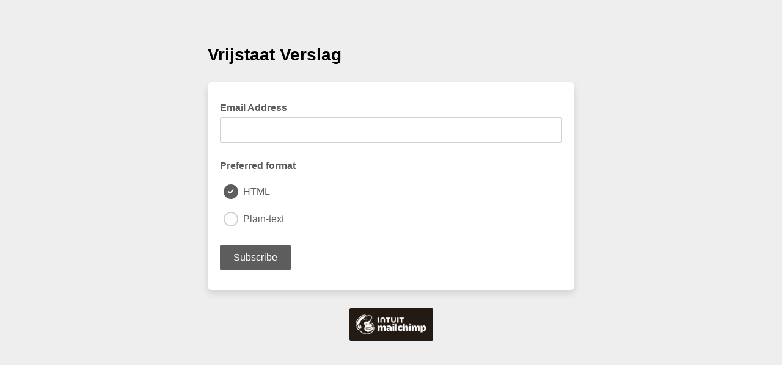

--- FILE ---
content_type: application/javascript
request_url: https://vrijstaat.us15.list-manage.com/pSRANLyzXJTg/X3/I5YK7jZqdO/hE5wfzmrkQzr6w3EYX/MC1qe2sqAQ/ZCAyDxt/vMUYB
body_size: 166546
content:
(function(){if(typeof Array.prototype.entries!=='function'){Object.defineProperty(Array.prototype,'entries',{value:function(){var index=0;const array=this;return {next:function(){if(index<array.length){return {value:[index,array[index++]],done:false};}else{return {done:true};}},[Symbol.iterator]:function(){return this;}};},writable:true,configurable:true});}}());(function(){n9();lA9();CA9();var YC=function(OI){return -OI;};var nl=function(fl,Hc){return fl*Hc;};var Dm=function(Cx){var cC=1;var zw=[];var vq=vP["Math"]["sqrt"](Cx);while(cC<=vq&&zw["length"]<6){if(Cx%cC===0){if(Cx/cC===cC){zw["push"](cC);}else{zw["push"](cC,Cx/cC);}}cC=cC+1;}return zw;};var Tc=function(QM,vM){return QM==vM;};var Wj=function sW(f4,W4){'use strict';var lW=sW;switch(f4){case XL:{var FC=W4[SP];qx.push(zl);var L5;return L5=TH(W3,[w4()[VX(fg)].apply(null,[SX,rM]),FC]),qx.pop(),L5;}break;case V2:{var F4=W4[SP];var rc=W4[fT];var CI=W4[nP];return F4[rc]=CI;}break;case gO:{var Zm=W4[SP];qx.push(Y5);var K4=vP[Sb()[gM(pS)](Qx,BT,tM(tM(Sx)),BS)](Zm);var gb=[];for(var Jg in K4)gb[Dg()[qX(Vg)](Db,F7,n4,Ac)](Jg);gb[QH(typeof w4()[VX(pS)],'undefined')?w4()[VX(Zb)].apply(null,[g9,Dw]):w4()[VX(tK)](mH,Sl)]();var p5;return p5=function Tb(){qx.push(rC);for(;gb[bK(typeof Sb()[gM(KC)],'undefined')?Sb()[gM(C4)](ll,AX,QC,tM(tM(Vg))):Sb()[gM(Vg)](n4,Oh,Qc,KC)];){var hI=gb[Kj()[r4(Zb)].apply(null,[b4,Wb,AI])]();if(FM(hI,K4)){var YI;return Tb[Dg()[qX(VK)](Wx,qH,tM(Sx),tM(tM({})))]=hI,Tb[Jc()[Uc(n4)](Aj,TM,m4,NK,tM({}),KC)]=tM(CH[Q5]),qx.pop(),YI=Tb,YI;}}Tb[Jc()[Uc(n4)].call(null,Aj,tK,Pw,NK,Em,KC)]=tM(Vg);var XH;return qx.pop(),XH=Tb,XH;},qx.pop(),p5;}break;case fP:{return this;}break;case PT:{var nC=W4[SP];var bc=W4[fT];var rq=W4[nP];qx.push(nM);try{var Iw=qx.length;var kx=tM({});var Tl;return Tl=TH(W3,[w4()[VX(hb)].apply(null,[Nc,E5]),Sb()[gM(bq)](dx,Yw,Em,Fg),Dg()[qX(bq)](D5,jj,L4,tM(Sx)),nC.call(bc,rq)]),qx.pop(),Tl;}catch(sq){qx.splice(G4(Iw,Sx),Infinity,nM);var mw;return mw=TH(W3,[w4()[VX(hb)].call(null,Nc,E5),Kj()[r4(D5)].call(null,vC,AI,E4),QH(typeof Dg()[qX(Gc)],'undefined')?Dg()[qX(bq)].apply(null,[D5,jj,Fg,MC]):Dg()[qX(X5)](mM,wj,m5,Fg),sq]),qx.pop(),mw;}qx.pop();}break;case IY:{var RC=W4[SP];var HK;qx.push(GH);return HK=RC&&Tc(QH(typeof Jc()[Uc(Fl)],Vq(bK(typeof hg()[Nj(X5)],Vq([],[][[]]))?hg()[Nj(KC)](S5,Gj):hg()[Nj(Sx)].call(null,hq,N4),[][[]]))?Jc()[Uc(Vg)](X5,rj,A4,RM,tM(tM(Sx)),qb):Jc()[Uc(rj)](EK,gc,D5,UX,fw,rM),typeof vP[Sb()[gM(T4)](Cm,T5,Kx,tX)])&&bK(RC[QH(typeof Kj()[r4(Cm)],'undefined')?Kj()[r4(tX)].apply(null,[Pc,Ll,Kc]):Kj()[r4(OC)](gK,tM({}),Oc)],vP[Sb()[gM(T4)].call(null,Cm,T5,tK,AI)])&&QH(RC,vP[Sb()[gM(T4)](Cm,T5,Sx,Tq)][Kj()[r4(Sx)].apply(null,[LM,tM(Sx),Q5])])?Dg()[qX(zK)](hb,Hj,Kc,tM(Sx)):typeof RC,qx.pop(),HK;}break;case Y:{return this;}break;case D7:{var gW=W4[SP];return typeof gW;}break;case t3:{qx.push(Ec);this[bK(typeof Jc()[Uc(tK)],'undefined')?Jc()[Uc(rj)](qI,NX,E4,Im,qK,AC):Jc()[Uc(n4)].call(null,Aj,Em,dc,kg,tM(tM(Sx)),KC)]=tM(Vg);var bb=this[hg()[Nj(zK)](UH,dw)][CH[Aj]][Sb()[gM(GX)](tK,KT,rM,pS)];if(bK(Kj()[r4(D5)](Sj,tM(Vg),E4),bb[w4()[VX(hb)](nw,E5)]))throw bb[bK(typeof Dg()[qX(H4)],Vq('',[][[]]))?Dg()[qX(X5)].apply(null,[Xc,GK,MC,cW]):Dg()[qX(bq)].apply(null,[D5,Cg,bq,tM([])])];var hX;return hX=this[zC()[fK(Wx)].apply(null,[tw,MI,Aj,m5,E5])],qx.pop(),hX;}break;case YR:{return this;}break;case LG:{var Lc;qx.push(Rl);return Lc=hg()[Nj(Bm)].call(null,jm,dH),qx.pop(),Lc;}break;case M9:{var hm=W4[SP];var mm;qx.push(gc);return mm=hm&&Tc(Jc()[Uc(Vg)](X5,Zb,Wx,zj,fg,qb),typeof vP[Sb()[gM(T4)](Cm,t4,cw,Mg)])&&bK(hm[Kj()[r4(tX)](Gm,fx,Kc)],vP[Sb()[gM(T4)].apply(null,[Cm,t4,Q5,mC])])&&QH(hm,vP[Sb()[gM(T4)](Cm,t4,zK,cw)][Kj()[r4(Sx)].call(null,SK,c4,Q5)])?Dg()[qX(zK)].call(null,hb,kg,H4,QC):typeof hm,qx.pop(),mm;}break;case DO:{var rm=W4[SP];qx.push(TW);var CM;return CM=rm&&Tc(Jc()[Uc(Vg)].call(null,X5,cw,Mx,AM,LH,qb),typeof vP[QH(typeof Sb()[gM(Gc)],Vq('',[][[]]))?Sb()[gM(T4)].apply(null,[Cm,fm,Hl,zK]):Sb()[gM(C4)](j5,n5,pq,cl)])&&bK(rm[Kj()[r4(tX)](Fj,Ob,Kc)],vP[Sb()[gM(T4)](Cm,fm,Hl,tM({}))])&&QH(rm,vP[Sb()[gM(T4)].apply(null,[Cm,fm,H4,cw])][Kj()[r4(Sx)].call(null,Mb,tM({}),Q5)])?Dg()[qX(zK)].apply(null,[hb,BG,D5,wW]):typeof rm,qx.pop(),CM;}break;case c9:{var YM=W4[SP];return typeof YM;}break;case fV:{var Ib=W4[SP];var zH=W4[fT];var fC=W4[nP];qx.push(MX);Ib[zH]=fC[Dg()[qX(VK)].call(null,Wx,Ml,Gc,NX)];qx.pop();}break;case NY:{var IC=W4[SP];qx.push(Mg);var LI;return LI=IC&&Tc(Jc()[Uc(Vg)](X5,tM(Vg),BS,Ij,fw,qb),typeof vP[Sb()[gM(T4)].call(null,Cm,CC,wW,Hg)])&&bK(IC[Kj()[r4(tX)].call(null,Ec,GK,Kc)],vP[Sb()[gM(T4)].call(null,Cm,CC,Mx,tM([]))])&&QH(IC,vP[Sb()[gM(T4)](Cm,CC,tM(tM(Sx)),kH)][Kj()[r4(Sx)](fJ,tM(Vg),Q5)])?Dg()[qX(zK)](hb,rr,wW,L4):typeof IC,qx.pop(),LI;}break;case T7:{var hk=W4[SP];return typeof hk;}break;}};var nr=function(VE,n6){return VE<=n6;};var Or=function(AJ,lU){return AJ<<lU;};var bK=function(qv,z6){return qv===z6;};var Er=function(Gp,HZ){return Gp&HZ;};var XE=function(vU,t6){return vU!=t6;};var nf=function(){return ["\x6c\x65\x6e\x67\x74\x68","\x41\x72\x72\x61\x79","\x63\x6f\x6e\x73\x74\x72\x75\x63\x74\x6f\x72","\x6e\x75\x6d\x62\x65\x72"];};var vP;var TB=function(){return K6.apply(this,[t3,arguments]);};var SE=function(){return Qf.apply(this,[kQ,arguments]);};var hZ=function CE(Wd,CB){'use strict';var W1=CE;switch(Wd){case B2:{var K8=CB[SP];return typeof K8;}break;case RA:{var cB=CB[SP];var gD;qx.push(LB);return gD=cB&&Tc(Jc()[Uc(Vg)](X5,Q5,KC,cf,AI,qb),typeof vP[Sb()[gM(T4)].apply(null,[Cm,JX,VD,Gc])])&&bK(cB[Kj()[r4(tX)](sC,TM,Kc)],vP[Sb()[gM(T4)].call(null,Cm,JX,Dw,tM(tM({})))])&&QH(cB,vP[Sb()[gM(T4)].call(null,Cm,JX,c4,Pw)][Kj()[r4(Sx)].apply(null,[KX,H4,Q5])])?Dg()[qX(zK)].apply(null,[hb,zM,BS,NZ]):typeof cB,qx.pop(),gD;}break;case IY:{var fU=CB[SP];return typeof fU;}break;case fP:{var VU=CB[SP];var tJ=CB[fT];var GZ=CB[nP];qx.push(pq);VU[tJ]=GZ[Dg()[qX(VK)](Wx,SB,OC,I1)];qx.pop();}break;case wG:{var vr=CB[SP];var KF=CB[fT];var n0=CB[nP];return vr[KF]=n0;}break;case CA:{var FF=CB[SP];var DI=CB[fT];var Hd=CB[nP];qx.push(qF);try{var dB=qx.length;var w6=tM(tM(SP));var Cf;return Cf=TH(W3,[w4()[VX(hb)](P0,E5),QH(typeof Sb()[gM(rM)],Vq('',[][[]]))?Sb()[gM(bq)](dx,Yx,Q5,Ac):Sb()[gM(C4)](qJ,jp,wW,Dw),Dg()[qX(bq)](D5,Gr,AI,tM([])),FF.call(DI,Hd)]),qx.pop(),Cf;}catch(k0){qx.splice(G4(dB,Sx),Infinity,qF);var R1;return R1=TH(W3,[w4()[VX(hb)].apply(null,[P0,E5]),bK(typeof Kj()[r4(cZ)],Vq('',[][[]]))?Kj()[r4(OC)](cE,Mx,zd):Kj()[r4(D5)](M6,Aj,E4),Dg()[qX(bq)](D5,Gr,Bm,Mx),k0]),qx.pop(),R1;}qx.pop();}break;case UO:{return this;}break;case bR:{var l0=CB[SP];var SU;qx.push(fd);return SU=TH(W3,[QH(typeof w4()[VX(TE)],Vq('',[][[]]))?w4()[VX(fg)].call(null,lH,rM):w4()[VX(tK)](NE,BF),l0]),qx.pop(),SU;}break;case Ch:{return this;}break;case jS:{return this;}break;case mS:{var fv;qx.push(l8);return fv=hg()[Nj(Bm)](jm,Fw),qx.pop(),fv;}break;case WA:{var qU=CB[SP];qx.push(Pc);var LD=vP[Sb()[gM(pS)](Qx,Ab,cr,tM([]))](qU);var Ov=[];for(var q1 in LD)Ov[QH(typeof Dg()[qX(NE)],Vq('',[][[]]))?Dg()[qX(Vg)].call(null,Db,Hx,NE,rM):Dg()[qX(X5)].call(null,Ec,TF,Mx,m4)](q1);Ov[w4()[VX(Zb)](ng,Dw)]();var Sd;return Sd=function I0(){qx.push(Dk);for(;Ov[Sb()[gM(Vg)](n4,DZ,Hl,Wv)];){var pB=Ov[Kj()[r4(Zb)](hr,tM(tM({})),AI)]();if(FM(pB,LD)){var Kk;return I0[Dg()[qX(VK)].call(null,Wx,LQ,AD,cl)]=pB,I0[Jc()[Uc(n4)](Aj,tM([]),cw,xn,nB,KC)]=tM(CH[Q5]),qx.pop(),Kk=I0,Kk;}}I0[QH(typeof Jc()[Uc(f0)],Vq([],[][[]]))?Jc()[Uc(n4)](Aj,m5,m4,xn,I1,KC):Jc()[Uc(rj)].apply(null,[bE,E4,C4,mf,rj,r6])]=tM(Vg);var HB;return qx.pop(),HB=I0,HB;},qx.pop(),Sd;}break;case pP:{qx.push(Up);this[Jc()[Uc(n4)].call(null,Aj,m5,BS,Kf,tM(tM(Sx)),KC)]=tM(Vg);var gk=this[hg()[Nj(zK)](UH,dH)][Vg][Sb()[gM(GX)].apply(null,[tK,J6,s8,DF])];if(bK(bK(typeof Kj()[r4(Aj)],Vq('',[][[]]))?Kj()[r4(OC)].apply(null,[Q8,LZ,NU]):Kj()[r4(D5)].apply(null,[qE,Sx,E4]),gk[QH(typeof w4()[VX(Em)],Vq([],[][[]]))?w4()[VX(hb)](nM,E5):w4()[VX(tK)](nk,A1)]))throw gk[Dg()[qX(bq)](D5,Iv,qK,cW)];var SZ;return SZ=this[zC()[fK(Wx)](cw,cF,Aj,m5,bq)],qx.pop(),SZ;}break;case ph:{var Xn=CB[SP];var Tv;qx.push(E5);return Tv=Xn&&Tc(Jc()[Uc(Vg)](X5,tM({}),Dw,mf,NX,qb),typeof vP[Sb()[gM(T4)].apply(null,[Cm,Yv,tM([]),GK])])&&bK(Xn[Kj()[r4(tX)].apply(null,[UF,mB,Kc])],vP[Sb()[gM(T4)](Cm,Yv,Gc,Pw)])&&QH(Xn,vP[Sb()[gM(T4)](Cm,Yv,Mx,E5)][Kj()[r4(Sx)](kg,E5,Q5)])?Dg()[qX(zK)].apply(null,[hb,gI,KC,C4]):typeof Xn,qx.pop(),Tv;}break;case N9:{var xD=CB[SP];return typeof xD;}break;case FL:{var rB=CB[SP];var zf=CB[fT];var Rp=CB[nP];qx.push(Ad);rB[zf]=Rp[Dg()[qX(VK)](Wx,l4,Cm,tM(tM(Sx)))];qx.pop();}break;case q3:{var nn=CB[SP];var c1=CB[fT];var zp=CB[nP];return nn[c1]=zp;}break;}};var fp=function(){return K6.apply(this,[UL,arguments]);};var DE=function(V6){var Tn=['text','search','url','email','tel','number'];V6=V6["toLowerCase"]();if(Tn["indexOf"](V6)!==-1)return 0;else if(V6==='password')return 1;else return 2;};var RB=function(nd){return ~nd;};var gB=function PF(FJ,R6){'use strict';var P1=PF;switch(FJ){case mS:{var K0=R6[SP];return K0;}break;case bR:{qx.push(BE);if(tM(FM(QH(typeof Kj()[r4(Vg)],Vq('',[][[]]))?Kj()[r4(Ac)].call(null,m6,Kc,p6):Kj()[r4(OC)].call(null,ld,tM(Sx),B6),vP[Kj()[r4(fx)](WJ,OC,Cm)]))){var MF;return qx.pop(),MF=null,MF;}var V0=vP[Kj()[r4(fx)].apply(null,[WJ,L4,Cm])][Kj()[r4(Ac)](m6,OJ,p6)];var UE=V0[hg()[Nj(ZZ)].apply(null,[NX,Bx])];var OB=V0[hg()[Nj(Ll)](mC,OX)];var C1=V0[bK(typeof w4()[VX(Gc)],'undefined')?w4()[VX(tK)].call(null,Q5,Yd):w4()[VX(hb)](wJ,E5)];var Vn;return Vn=[UE,bK(OB,Vg)?Vg:BI(OB,CH[Aj])?YC(Sx):YC(tX),C1||(QH(typeof Sb()[gM(hq)],'undefined')?Sb()[gM(Gn)].apply(null,[GH,H2,tw,pq]):Sb()[gM(C4)](SK,Rn,TD,tM(tM([]))))],qx.pop(),Vn;}break;case kQ:{qx.push(zk);var L6={};var xZ={};try{var kk=qx.length;var pk=tM([]);var Sr=new (vP[bK(typeof Jc()[Uc(Kc)],'undefined')?Jc()[Uc(rj)].apply(null,[cE,CJ,OJ,Cm,NI,wk]):Jc()[Uc(fx)](tK,X5,A4,mn,C4,A0)])(Vg,Vg)[bK(typeof Dg()[qX(AI)],Vq([],[][[]]))?Dg()[qX(X5)](LU,m8,LZ,Gc):Dg()[qX(E5)].call(null,n4,YH,Aj,Dw)](Kj()[r4(Mx)](AU,VD,mv));var jd=Sr[Dg()[qX(Ll)](mv,Dj,G6,Qx)](Dg()[qX(Hl)](bk,hC,cl,AI));var br=Sr[Kj()[r4(Dw)](Pn,tM(Vg),YD)](jd[Kj()[r4(MC)](pr,Wb,QF)]);var Y6=Sr[QH(typeof Kj()[r4(hb)],'undefined')?Kj()[r4(Dw)](Pn,tM(tM(Vg)),YD):Kj()[r4(OC)](Pn,tM([]),OD)](jd[Sb()[gM(kH)](GK,c8,tM(Sx),pq)]);L6=TH(W3,[Kj()[r4(rf)].apply(null,[T5,tM([]),Q1]),br,bK(typeof Dg()[qX(NX)],Vq([],[][[]]))?Dg()[qX(X5)](OC,cn,Hl,Hg):Dg()[qX(E6)].apply(null,[L4,Gl,AI,tM([])]),Y6]);var Cv=new (vP[Jc()[Uc(fx)].call(null,tK,tK,fw,mn,Ed,A0)])(CH[Aj],Vg)[Dg()[qX(E5)](n4,YH,VK,LZ)](Dg()[qX(dD)](Wb,wB,tM(tM(Vg)),pq));var Lk=Cv[Dg()[qX(Ll)](mv,Dj,c4,LZ)](Dg()[qX(Hl)](bk,hC,YD,tM(tM([]))));var O1=Cv[Kj()[r4(Dw)](Pn,BS,YD)](Lk[Kj()[r4(MC)].call(null,pr,Ll,QF)]);var Od=Cv[Kj()[r4(Dw)](Pn,c4,YD)](Lk[Sb()[gM(kH)](GK,c8,Fl,tM([]))]);xZ=TH(W3,[w4()[VX(E6)](vw,UZ),O1,QH(typeof Jc()[Uc(pq)],Vq([],[][[]]))?Jc()[Uc(mC)].apply(null,[VK,Kc,Aj,Gj,Yk,xn]):Jc()[Uc(rj)](bp,Ac,Q5,QD,G6,dk),Od]);}finally{qx.splice(G4(kk,Sx),Infinity,zk);var IB;return IB=TH(W3,[Kj()[r4(cZ)].apply(null,[xf,Ll,Fl]),L6[Kj()[r4(rf)](T5,DF,Q1)]||null,hg()[Nj(rf)](WZ,q6),L6[Dg()[qX(E6)](L4,Gl,tM(tM(Sx)),cl)]||null,Tr()[dn(YD)](CU,mC,Fl,wW),xZ[w4()[VX(E6)](vw,UZ)]||null,Jc()[Uc(m5)].call(null,KC,YD,VK,CU,OJ,AX),xZ[bK(typeof Jc()[Uc(VK)],Vq(bK(typeof hg()[Nj(OC)],'undefined')?hg()[Nj(KC)](tk,H4):hg()[Nj(Sx)].call(null,hq,d6),[][[]]))?Jc()[Uc(rj)].apply(null,[Mx,kH,xJ,j8,m4,fw]):Jc()[Uc(mC)].call(null,VK,Zb,rj,Gj,fw,xn)]||null]),qx.pop(),IB;}qx.pop();}break;case PG:{var Wf=R6[SP];qx.push(Xr);if(bK([Dg()[qX(Ac)].apply(null,[rv,JH,Q5,BS]),hg()[Nj(E6)](A4,mb),w4()[VX(QF)].call(null,DH,gr)][Sb()[gM(Wb)](H4,NW,tM({}),tM({}))](Wf[zC()[fK(Tq)].apply(null,[Mg,zI,TM,AX,LH])][Dg()[qX(Wb)](NZ,qW,E5,NZ)]),YC(CH[Q5]))){qx.pop();return;}vP[hg()[Nj(qd)].apply(null,[kF,C5])](function(){qx.push(Kc);var WE=tM([]);try{var zZ=qx.length;var E1=tM({});if(tM(WE)&&Wf[QH(typeof zC()[fK(hq)],Vq([],[][[]]))?zC()[fK(Tq)].apply(null,[Ll,lf,TM,AX,nB]):zC()[fK(OC)](tM(tM({})),gr,Aj,FE,Wb)]&&(Wf[zC()[fK(Tq)](TD,lf,TM,AX,Aj)][Kj()[r4(NZ)](sv,A4,nk)](zC()[fK(Bm)](LZ,kH,Q5,PJ,Em))||Wf[zC()[fK(Tq)](Em,lf,TM,AX,c4)][Kj()[r4(NZ)](sv,tM(tM(Vg)),nk)](Dg()[qX(GE)](Ed,Ad,tM({}),tM(tM(Vg)))))){WE=tM(tM({}));}}catch(MB){qx.splice(G4(zZ,Sx),Infinity,Kc);Wf[QH(typeof zC()[fK(Fl)],Vq(QH(typeof hg()[Nj(tX)],Vq([],[][[]]))?hg()[Nj(Sx)].call(null,hq,sE):hg()[Nj(KC)].call(null,Ll,wn),[][[]]))?zC()[fK(Tq)](Vg,lf,TM,AX,E5):zC()[fK(OC)].apply(null,[tM([]),Q0,UD,Ip,H4])][Kj()[r4(qd)](XU,NI,dD)](new (vP[Dg()[qX(UZ)](AD,NF,m4,zK)])(Kj()[r4(ZZ)](Vp,rj,Hg),TH(W3,[w4()[VX(GE)](Hn,Ed),tM(tM({})),Sb()[gM(kF)](lf,nI,fw,tM(Vg)),tM(fT),Sb()[gM(v6)].call(null,O6,NC,tM(tM({})),hb),tM(tM([]))])));}if(tM(WE)&&bK(Wf[bK(typeof Tr()[dn(mC)],'undefined')?Tr()[dn(VK)](jr,FZ,VD,l6):Tr()[dn(bq)](qF,Gd,E5,VK)],Sb()[gM(wE)](dD,pU,tM(tM(Vg)),T4))){WE=tM(SP);}if(WE){Wf[QH(typeof zC()[fK(LH)],Vq(hg()[Nj(Sx)].apply(null,[hq,sE]),[][[]]))?zC()[fK(Tq)].call(null,E5,lf,TM,AX,mB):zC()[fK(OC)](GX,OC,b1,sp,Gc)][QH(typeof Kj()[r4(Wv)],Vq('',[][[]]))?Kj()[r4(qd)](XU,AI,dD):Kj()[r4(OC)].apply(null,[UJ,tM(Sx),xU])](new (vP[Dg()[qX(UZ)].call(null,AD,NF,MC,OJ)])(Sb()[gM(Q6)].apply(null,[B6,T0,Wx,tM(Sx)]),TH(W3,[QH(typeof w4()[VX(cw)],Vq('',[][[]]))?w4()[VX(GE)](Hn,Ed):w4()[VX(tK)].call(null,zl,AZ),tM(SP),Sb()[gM(kF)].apply(null,[lf,nI,fx,CJ]),tM({}),Sb()[gM(v6)](O6,NC,Kx,fx),tM(tM([]))])));}qx.pop();},Vg);qx.pop();}break;case UL:{qx.push(PJ);vP[w4()[VX(VK)].apply(null,[Ln,X5])][w4()[VX(Gn)].apply(null,[lE,wE])](Kj()[r4(E5)].apply(null,[Nv,rM,pS]),function(Wf){return PF.apply(this,[PG,arguments]);});qx.pop();}break;case SP:{qx.push(tB);throw new (vP[hg()[Nj(f0)].apply(null,[kH,MH])])(Jc()[Uc(Bm)](tr,NI,Wv,f1,m4,OD));}break;case fT:{var bv=R6[SP];var Kp=R6[fT];qx.push(bE);if(Tc(Kp,null)||BI(Kp,bv[Sb()[gM(Vg)](n4,C0,fg,MC)]))Kp=bv[Sb()[gM(Vg)](n4,C0,OC,GX)];for(var b6=Vg,Sv=new (vP[QH(typeof Sb()[gM(pS)],'undefined')?Sb()[gM(BS)](cW,Nw,rj,tM(tM([]))):Sb()[gM(C4)](UD,KU,Kc,T4)])(Kp);Gf(b6,Kp);b6++)Sv[b6]=bv[b6];var jB;return qx.pop(),jB=Sv,jB;}break;case p2:{var PU=R6[SP];var pI=R6[fT];qx.push(QD);var zD=Tc(null,PU)?null:XE(Dg()[qX(n4)].call(null,GK,Pj,NE,rM),typeof vP[Sb()[gM(T4)].apply(null,[Cm,Rc,Bm,TM])])&&PU[vP[bK(typeof Sb()[gM(NI)],'undefined')?Sb()[gM(C4)].call(null,QU,YZ,tM({}),tM(tM({}))):Sb()[gM(T4)](Cm,Rc,tM(tM([])),tM(tM([])))][zC()[fK(TM)](tM(Sx),FQ,X5,fg,Vg)]]||PU[w4()[VX(QC)].apply(null,[RX,LZ])];if(XE(null,zD)){var O8,CF,dE,w1,WU=[],fE=tM(Vg),dr=tM(Sx);try{var cp=qx.length;var x1=tM(tM(SP));if(dE=(zD=zD.call(PU))[hg()[Nj(fg)].apply(null,[Xc,PV])],bK(Vg,pI)){if(QH(vP[Sb()[gM(pS)].call(null,Qx,wX,tM(Sx),Fg)](zD),zD)){x1=tM(tM([]));return;}fE=tM(Sx);}else for(;tM(fE=(O8=dE.call(zD))[Jc()[Uc(n4)].apply(null,[Aj,E5,tK,Rw,DF,KC])])&&(WU[Dg()[qX(Vg)](Db,YK,tM(tM(Vg)),mC)](O8[Dg()[qX(VK)].call(null,Wx,YX,zK,NZ)]),QH(WU[Sb()[gM(Vg)](n4,I5,Q5,hb)],pI));fE=tM(Vg));}catch(TZ){dr=tM(Vg),CF=TZ;}finally{qx.splice(G4(cp,Sx),Infinity,QD);try{var g1=qx.length;var zB=tM({});if(tM(fE)&&XE(null,zD[bK(typeof Sb()[gM(OJ)],'undefined')?Sb()[gM(C4)](pZ,zl,DF,kH):Sb()[gM(m5)](KC,AH,Zb,Kc)])&&(w1=zD[Sb()[gM(m5)](KC,AH,tM(tM(Sx)),Pw)](),QH(vP[Sb()[gM(pS)](Qx,wX,Ll,H4)](w1),w1))){zB=tM(SP);return;}}finally{qx.splice(G4(g1,Sx),Infinity,QD);if(zB){qx.pop();}if(dr)throw CF;}if(x1){qx.pop();}}var K1;return qx.pop(),K1=WU,K1;}qx.pop();}break;case EA:{var ZI=R6[SP];qx.push(vE);if(vP[Sb()[gM(BS)].apply(null,[cW,dq,tM(tM(Vg)),Em])][bK(typeof hg()[Nj(gd)],'undefined')?hg()[Nj(KC)].apply(null,[tk,Mn]):hg()[Nj(kH)].call(null,TE,J5)](ZI)){var jv;return qx.pop(),jv=ZI,jv;}qx.pop();}break;case XS:{var ln=R6[SP];qx.push(pf);var Bp;return Bp=vP[Sb()[gM(pS)].call(null,Qx,Zv,tK,rM)][hg()[Nj(m5)](fx,UW)](ln)[QH(typeof Sb()[gM(C4)],Vq('',[][[]]))?Sb()[gM(rf)](Xc,hE,cr,dc):Sb()[gM(C4)].call(null,H0,hp,OJ,cZ)](function(zU){return ln[zU];})[Vg],qx.pop(),Bp;}break;case V2:{var BB=R6[SP];qx.push(sn);var c6=BB[Sb()[gM(rf)](Xc,Cr,OC,fg)](function(ln){return PF.apply(this,[XS,arguments]);});var Tf;return Tf=c6[bK(typeof hg()[Nj(E4)],Vq([],[][[]]))?hg()[Nj(KC)](TW,Qd):hg()[Nj(Q5)].apply(null,[pS,Bn])](Kj()[r4(CJ)](Ec,Hg,H0)),qx.pop(),Tf;}break;case UO:{qx.push(ZB);try{var QE=qx.length;var xd=tM({});var DU=Vq(Vq(Vq(Vq(Vq(Vq(Vq(Vq(Vq(Vq(Vq(Vq(Vq(Vq(Vq(Vq(Vq(Vq(Vq(Vq(Vq(Vq(Vq(Vq(vP[bK(typeof hg()[Nj(OU)],Vq('',[][[]]))?hg()[Nj(KC)](gr,zF):hg()[Nj(TD)](cr,fR)](vP[Kj()[r4(fx)].call(null,BE,NX,Cm)][hg()[Nj(Td)](nB,jk)]),Or(vP[bK(typeof hg()[Nj(M1)],Vq('',[][[]]))?hg()[Nj(KC)].apply(null,[EF,lv]):hg()[Nj(TD)](cr,fR)](vP[Kj()[r4(fx)](BE,LH,Cm)][hg()[Nj(qk)].call(null,c4,Q4)]),Sx)),Or(vP[hg()[Nj(TD)](cr,fR)](vP[Kj()[r4(fx)](BE,LZ,Cm)][hg()[Nj(EI)].call(null,j1,Ng)]),tX)),Or(vP[bK(typeof hg()[Nj(OJ)],'undefined')?hg()[Nj(KC)].call(null,Wr,UU):hg()[Nj(TD)](cr,fR)](vP[Kj()[r4(fx)](BE,cW,Cm)][Kj()[r4(Ll)](m8,tM(Sx),n4)]),OC)),Or(vP[hg()[Nj(TD)].apply(null,[cr,fR])](vP[w4()[VX(n4)].call(null,pJ,NX)][hg()[Nj(MD)](mB,KB)]),CH[tX])),Or(vP[hg()[Nj(TD)].call(null,cr,fR)](vP[Kj()[r4(fx)](BE,tM(tM({})),Cm)][Kj()[r4(Td)](Yj,Vg,KC)]),CH[E4])),Or(vP[hg()[Nj(TD)].apply(null,[cr,fR])](vP[Kj()[r4(fx)](BE,tw,Cm)][Dg()[qX(T8)](H0,Lp,Sx,LZ)]),TM)),Or(vP[hg()[Nj(TD)](cr,fR)](vP[bK(typeof Kj()[r4(m5)],'undefined')?Kj()[r4(OC)](tD,Q5,S5):Kj()[r4(fx)](BE,Vg,Cm)][w4()[VX(TE)](JZ,I6)]),n4)),Or(vP[QH(typeof hg()[Nj(v6)],Vq([],[][[]]))?hg()[Nj(TD)](cr,fR):hg()[Nj(KC)](OC,Wn)](vP[Kj()[r4(fx)](BE,Wv,Cm)][Sb()[gM(Mg)](Db,ZD,cW,tM(Vg))]),X5)),Or(vP[hg()[Nj(TD)].apply(null,[cr,fR])](vP[Kj()[r4(fx)](BE,GK,Cm)][Tr()[dn(Qc)](s6,gn,qK,VK)]),CH[Yk])),Or(vP[QH(typeof hg()[Nj(Bm)],'undefined')?hg()[Nj(TD)].call(null,cr,fR):hg()[Nj(KC)](hd,mZ)](vP[Kj()[r4(fx)](BE,CJ,Cm)][Kj()[r4(qk)](t4,Wx,IE)]),CH[Ed])),Or(vP[hg()[Nj(TD)].call(null,cr,fR)](vP[Kj()[r4(fx)].call(null,BE,cW,Cm)][bK(typeof w4()[VX(j1)],'undefined')?w4()[VX(tK)](En,KD):w4()[VX(Mr)].call(null,bn,cl)]),Wx)),Or(vP[bK(typeof hg()[Nj(n4)],'undefined')?hg()[Nj(KC)](AE,AF):hg()[Nj(TD)].apply(null,[cr,fR])](vP[Kj()[r4(fx)](BE,Vg,Cm)][Dg()[qX(Mr)](QC,tp,Kx,rj)]),qh[Kj()[r4(MD)].apply(null,[sI,tM(tM([])),UZ])]())),Or(vP[bK(typeof hg()[Nj(EI)],Vq([],[][[]]))?hg()[Nj(KC)].call(null,lJ,nZ):hg()[Nj(TD)].call(null,cr,fR)](vP[Kj()[r4(fx)](BE,tM(Sx),Cm)][hg()[Nj(lf)].apply(null,[k1,bw])]),rj)),Or(vP[hg()[Nj(TD)](cr,fR)](vP[Kj()[r4(fx)].apply(null,[BE,GK,Cm])][bK(typeof Dg()[qX(CJ)],Vq([],[][[]]))?Dg()[qX(X5)](M8,Kd,NE,tM(tM(Vg))):Dg()[qX(O6)].call(null,Vp,wr,Ob,Qx)]),f0)),Or(vP[hg()[Nj(TD)](cr,fR)](vP[Kj()[r4(fx)](BE,tM([]),Cm)][QH(typeof hg()[Nj(OC)],Vq([],[][[]]))?hg()[Nj(zl)](OU,Xv):hg()[Nj(KC)](xf,hD)]),tK)),Or(vP[hg()[Nj(TD)].call(null,cr,fR)](vP[Kj()[r4(fx)](BE,Fg,Cm)][hg()[Nj(rv)](Mx,Gm)]),BS)),Or(vP[hg()[Nj(TD)](cr,fR)](vP[Kj()[r4(fx)].call(null,BE,hb,Cm)][Jc()[Uc(MC)](tK,Wx,mB,Nd,Wb,Ll)]),Q5)),Or(vP[QH(typeof hg()[Nj(TE)],Vq('',[][[]]))?hg()[Nj(TD)](cr,fR):hg()[Nj(KC)](IZ,N1)](vP[Kj()[r4(fx)].apply(null,[BE,Ll,Cm])][zC()[fK(Mg)](fx,Rv,wW,C6,Wx)]),Fl)),Or(vP[hg()[Nj(TD)].apply(null,[cr,fR])](vP[QH(typeof Kj()[r4(qK)],Vq('',[][[]]))?Kj()[r4(fx)](BE,tM(tM(Vg)),Cm):Kj()[r4(OC)](IF,tM(Vg),Br)][Jc()[Uc(KC)](rj,CJ,BS,Rv,LH,rf)]),pS)),Or(vP[hg()[Nj(TD)].call(null,cr,fR)](vP[Kj()[r4(fx)](BE,tM({}),Cm)][bK(typeof Dg()[qX(G6)],Vq([],[][[]]))?Dg()[qX(X5)].call(null,tZ,hD,fw,tM(tM({}))):Dg()[qX(Ij)](lF,fm,C4,cZ)]),cl)),Or(vP[hg()[Nj(TD)].call(null,cr,fR)](vP[Kj()[r4(fx)].apply(null,[BE,Hg,Cm])][QH(typeof zC()[fK(VK)],Vq(hg()[Nj(Sx)](hq,dI),[][[]]))?zC()[fK(TD)](BS,tf,Q5,kZ,Fg):zC()[fK(OC)](gc,D1,b1,mE,pq)]),CH[bq])),Or(vP[bK(typeof hg()[Nj(Hg)],Vq('',[][[]]))?hg()[Nj(KC)](q0,c0):hg()[Nj(TD)](cr,fR)](vP[QH(typeof Kj()[r4(m4)],'undefined')?Kj()[r4(fx)](BE,tM(Sx),Cm):Kj()[r4(OC)].call(null,Rv,c4,Gm)][hg()[Nj(Mk)](cZ,LJ)]),tw)),Or(vP[hg()[Nj(TD)](cr,fR)](vP[Kj()[r4(cl)].apply(null,[qE,I1,X5])][hg()[Nj(TM)](n4,bU)]),hq)),Or(vP[hg()[Nj(TD)](cr,fR)](vP[w4()[VX(n4)](pJ,NX)][Dg()[qX(SJ)](k1,tf,tw,Ob)]),H4));var lD;return qx.pop(),lD=DU,lD;}catch(hf){qx.splice(G4(QE,Sx),Infinity,ZB);var Y0;return qx.pop(),Y0=Vg,Y0;}qx.pop();}break;case Ch:{qx.push(OU);var YJ=vP[Sb()[gM(rj)].apply(null,[wW,xr,TE,tM(tM(Sx))])][w4()[VX(Gn)](Pd,wE)]?Sx:Vg;var vB=vP[Sb()[gM(rj)](wW,xr,pq,cZ)][Dg()[qX(gr)](m4,s6,Wb,tK)]?Sx:Vg;var vk=vP[Sb()[gM(rj)].apply(null,[wW,xr,QC,Gc])][Jc()[Uc(Kx)](f0,Kc,TM,mf,tM(Sx),wB)]?Sx:Vg;var Bk=vP[bK(typeof Sb()[gM(Mg)],Vq('',[][[]]))?Sb()[gM(C4)](Z6,Pc,fw,Wx):Sb()[gM(rj)].call(null,wW,xr,YD,OJ)][bK(typeof w4()[VX(Yk)],Vq('',[][[]]))?w4()[VX(tK)](jD,VB):w4()[VX(U1)](Dr,EI)]?CH[Q5]:Vg;var Qp=vP[QH(typeof Sb()[gM(Xc)],'undefined')?Sb()[gM(rj)].apply(null,[wW,xr,cl,TE]):Sb()[gM(C4)](UD,Wp,A4,AD)][Kj()[r4(kF)].call(null,nJ,DF,TD)]?Sx:Vg;var IJ=vP[Sb()[gM(rj)].call(null,wW,xr,GX,YD)][w4()[VX(dx)].apply(null,[sd,zK])]?Sx:Vg;var Dn=vP[Sb()[gM(rj)].apply(null,[wW,xr,Cm,Vg])][bK(typeof Tr()[dn(QC)],Vq([],[][[]]))?Tr()[dn(VK)](XD,Cp,YD,C8):Tr()[dn(Em)].call(null,J0,Hf,cr,wW)]?Sx:Vg;var LF=vP[Sb()[gM(rj)].apply(null,[wW,xr,MC,E4])][Tr()[dn(qK)](Zd,hb,Mg,C4)]?Sx:Vg;var xE=vP[Sb()[gM(rj)].call(null,wW,xr,pS,Hg)][hg()[Nj(Ob)](tF,Kv)]?Sx:CH[Aj];var g8=vP[Dg()[qX(rf)](tX,PZ,cr,Kc)][bK(typeof Kj()[r4(NE)],'undefined')?Kj()[r4(OC)].call(null,TM,Hl,Gj):Kj()[r4(Sx)](MI,tM(Sx),Q5)].bind?Sx:Vg;var Fn=vP[QH(typeof Sb()[gM(GE)],'undefined')?Sb()[gM(rj)](wW,xr,GK,tM(Sx)):Sb()[gM(C4)].call(null,Xk,AZ,Aj,Yk)][Kj()[r4(H0)](sF,Zb,LH)]?Sx:Vg;var QB=vP[Sb()[gM(rj)](wW,xr,tM(Vg),OC)][Sb()[gM(Xc)](Td,Nn,OJ,CJ)]?Sx:Vg;var lk;var A6;try{var ZE=qx.length;var Ck=tM(fT);lk=vP[Sb()[gM(rj)](wW,xr,n4,Mx)][Kj()[r4(lf)](gv,tM(tM(Vg)),MD)]?Sx:CH[Aj];}catch(bD){qx.splice(G4(ZE,Sx),Infinity,OU);lk=CH[Aj];}try{var hF=qx.length;var Sn=tM([]);A6=vP[Sb()[gM(rj)](wW,xr,Yk,tM(tM({})))][w4()[VX(Q1)].apply(null,[hU,MD])]?Sx:Vg;}catch(Qn){qx.splice(G4(hF,Sx),Infinity,OU);A6=Vg;}var Hr;return Hr=Vq(Vq(Vq(Vq(Vq(Vq(Vq(Vq(Vq(Vq(Vq(Vq(Vq(YJ,Or(vB,Sx)),Or(vk,tX)),Or(Bk,OC)),Or(Qp,Aj)),Or(IJ,C4)),Or(Dn,CH[pS])),Or(LF,n4)),Or(lk,X5)),Or(A6,VK)),Or(xE,qh[w4()[VX(CD)](F1,KD)]())),Or(g8,Wx)),Or(Fn,KC)),Or(QB,rj)),qx.pop(),Hr;}break;case N2:{var Wk=R6[SP];qx.push(J6);var vF=hg()[Nj(Sx)](hq,Sw);var Nk=Jc()[Uc(Wb)](Wx,Zb,AD,wB,Pw,Z0);var vD=Vg;var rn=Wk[Kj()[r4(GH)](b5,s8,Qx)]();while(Gf(vD,rn[Sb()[gM(Vg)].call(null,n4,bn,tM(tM(Sx)),VK)])){if(W6(Nk[Sb()[gM(Wb)].apply(null,[H4,sm,Ed,hb])](rn[hg()[Nj(tX)](GH,fk)](vD)),qh[Sb()[gM(Tq)](YD,OE,Cm,KC)]())||W6(Nk[Sb()[gM(Wb)].apply(null,[H4,sm,tM(tM({})),tM(tM({}))])](rn[hg()[Nj(tX)](GH,fk)](Vq(vD,Sx))),Vg)){vF+=Sx;}else{vF+=CH[Aj];}vD=Vq(vD,tX);}var gZ;return qx.pop(),gZ=vF,gZ;}break;case pL:{qx.push(qf);var wU;var D0;var FD;for(wU=Vg;Gf(wU,R6[Sb()[gM(Vg)](n4,wB,TM,tM([]))]);wU+=Sx){FD=R6[wU];}D0=FD[Kj()[r4(Zf)](Ep,AI,E6)]();if(vP[Sb()[gM(rj)].apply(null,[wW,rD,LH,H4])].bmak[QH(typeof Jc()[Uc(Ac)],Vq([],[][[]]))?Jc()[Uc(xJ)].apply(null,[rj,GX,Pw,SF,rj,wZ]):Jc()[Uc(rj)](SD,TE,DD,CZ,cr,MZ)][D0]){vP[Sb()[gM(rj)].apply(null,[wW,rD,QC,pq])].bmak[Jc()[Uc(xJ)](rj,tM(tM(Vg)),YD,SF,f0,wZ)][D0].apply(vP[QH(typeof Sb()[gM(mr)],Vq('',[][[]]))?Sb()[gM(rj)].call(null,wW,rD,D5,Dw):Sb()[gM(C4)](Sf,vC,tM(Sx),Mg)].bmak[Jc()[Uc(xJ)](rj,cZ,Kx,SF,fg,wZ)],FD);}qx.pop();}break;case cP:{qx.push(Hl);var A8=KE;var O0=hg()[Nj(Sx)].apply(null,[hq,UB]);for(var HF=Vg;Gf(HF,A8);HF++){O0+=w4()[VX(cW)].apply(null,[q8,j1]);A8++;}qx.pop();}break;case J9:{qx.push(U0);vP[hg()[Nj(qd)](kF,F1)](function(){return PF.apply(this,[cP,arguments]);},JE);qx.pop();}break;}};var nF=function(UI){var S8='';for(var Dd=0;Dd<UI["length"];Dd++){S8+=UI[Dd]["toString"](16)["length"]===2?UI[Dd]["toString"](16):"0"["concat"](UI[Dd]["toString"](16));}return S8;};var Gf=function(zn,hB){return zn<hB;};function lA9(){nP=! +[]+! +[],PT=+ ! +[]+! +[]+! +[]+! +[]+! +[]+! +[]+! +[],PG=+ ! +[]+! +[]+! +[],fT=+ ! +[],pL=! +[]+! +[]+! +[]+! +[],WA=+ ! +[]+! +[]+! +[]+! +[]+! +[]+! +[],SP=+[],XS=[+ ! +[]]+[+[]]-+ ! +[],t3=[+ ! +[]]+[+[]]-[],XL=[+ ! +[]]+[+[]]-+ ! +[]-+ ! +[],bR=+ ! +[]+! +[]+! +[]+! +[]+! +[];}var rF=function X8(Zr,cJ){var Mp=X8;while(Zr!=LT){switch(Zr){case E9:{return pD;}break;case ET:{Zr+=t3;return mp;}break;case LL:{while(W6(YU,Vg)){var xk=Pk(G4(Vq(YU,XB),qx[G4(qx.length,Sx)]),JF.length);var Ik=sr(Vv,YU);var Xp=sr(JF,xk);sf+=Qf(bT,[Er(YF(RB(Ik),RB(Xp)),YF(Ik,Xp))]);YU--;}Zr+=GP;}break;case pA:{var GF=Kn[EJ];var Bf=G4(GF.length,Sx);Zr-=N2;}break;case DQ:{return Qf(PT,[jU]);}break;case pV:{Zr=LT;return K6(SS,[sf]);}break;case bG:{Zr-=LL;for(var Un=G4(sD.length,Sx);W6(Un,Vg);Un--){var lp=Pk(G4(Vq(Un,rk),qx[G4(qx.length,Sx)]),ND.length);var QZ=sr(sD,Un);var RU=sr(ND,lp);sZ+=Qf(bT,[Er(YF(RB(QZ),RB(RU)),YF(QZ,RU))]);}}break;case CL:{while(W6(Bf,Vg)){var Hv=Pk(G4(Vq(Bf,kB),qx[G4(qx.length,Sx)]),rJ.length);var zr=sr(GF,Bf);var tE=sr(rJ,Hv);jU+=Qf(bT,[Er(YF(RB(zr),RB(tE)),YF(zr,tE))]);Bf--;}Zr+=qQ;}break;case DO:{var XB=cJ[SP];Zr=LL;var Hk=cJ[fT];var JF=bd[CD];var sf=Vq([],[]);var Vv=bd[Hk];var YU=G4(Vv.length,Sx);}break;case t3:{var EJ=cJ[SP];var kB=cJ[fT];var Pp=cJ[nP];var B1=cJ[PG];var rJ=Kn[OD];Zr=pA;var jU=Vq([],[]);}break;case kQ:{var Uv=cJ[SP];var mp=Vq([],[]);Zr+=MV;var ME=G4(Uv.length,Sx);if(W6(ME,Vg)){do{mp+=Uv[ME];ME--;}while(W6(ME,Vg));}}break;case j7:{Zr=LT;var cD=cJ[SP];pv.S9=X8(kQ,[cD]);while(Gf(pv.S9.length,cZ))pv.S9+=pv.S9;}break;case LV:{Zr=fh;var m1=Tk[fr];var w0=G4(m1.length,Sx);if(W6(w0,Vg)){do{var xB=Pk(G4(Vq(w0,vv),qx[G4(qx.length,Sx)]),tI.length);var RF=sr(m1,w0);var jf=sr(tI,xB);lr+=Qf(bT,[YF(Er(RB(RF),jf),Er(RB(jf),RF))]);w0--;}while(W6(w0,Vg));}}break;case N9:{qx.push(bZ);HU=function(n1){return X8.apply(this,[j7,arguments]);};Zr=LT;pv(Ec,dc,Dw);qx.pop();}break;case MG:{return HE(YO,[sZ]);}break;case fh:{return K6(j7,[lr]);}break;case YO:{var Bv=cJ[SP];var Pv=Vq([],[]);for(var J1=G4(Bv.length,Sx);W6(J1,Vg);J1--){Pv+=Bv[J1];}Zr=LT;return Pv;}break;case WA:{var Vf=cJ[SP];Zr+=xL;ck.FS=X8(YO,[Vf]);while(Gf(ck.FS.length,wE))ck.FS+=ck.FS;}break;case ph:{qx.push(FZ);OZ=function(d0){return X8.apply(this,[WA,arguments]);};ck(Mg,XD,Hl,tM(tM({})));Zr=LT;qx.pop();}break;case O3:{var fr=cJ[SP];Zr=LV;var vv=cJ[fT];var tI=Tk[TM];var lr=Vq([],[]);}break;case tT:{var rk=cJ[SP];var Dp=cJ[fT];var If=cJ[nP];var ND=Qk[fg];var sZ=Vq([],[]);var sD=Qk[If];Zr+=bz;}break;case fV:{var qn=cJ[SP];var mU=Vq([],[]);for(var Y1=G4(qn.length,Sx);W6(Y1,Vg);Y1--){mU+=qn[Y1];}return mU;}break;case IY:{var vf=cJ[SP];Zr=LT;vn.cV=X8(fV,[vf]);while(Gf(vn.cV.length,U3))vn.cV+=vn.cV;}break;case wG:{qx.push(xJ);Zr=LT;qB=function(Jp){return X8.apply(this,[IY,arguments]);};vn.apply(null,[nk,Fg]);qx.pop();}break;case YR:{var Pr=cJ[SP];Zr+=xG;var DJ=Vq([],[]);for(var dp=G4(Pr.length,Sx);W6(dp,Vg);dp--){DJ+=Pr[dp];}return DJ;}break;case XS:{var GD=cJ[SP];r1.wL=X8(YR,[GD]);while(Gf(r1.wL.length,c4))r1.wL+=r1.wL;Zr+=Tz;}break;case jQ:{qx.push(kn);BJ=function(x8){return X8.apply(this,[XS,arguments]);};r1(Aj,jn);Zr=LT;qx.pop();}break;case Yh:{var Jv=cJ[SP];Zr-=NG;var pD=Vq([],[]);var Ak=G4(Jv.length,Sx);if(W6(Ak,Vg)){do{pD+=Jv[Ak];Ak--;}while(W6(Ak,Vg));}}break;}}};var X1=function(){return Qf.apply(this,[XL,arguments]);};var jF=function(dd){if(dd===undefined||dd==null){return 0;}var Sk=dd["replace"](/[\w\s]/gi,'');return Sk["length"];};var JD=function(){return vP["Math"]["floor"](vP["Math"]["random"]()*100000+10000);};var Vq=function(fD,S6){return fD+S6;};var kJ=function kf(Qv,In){'use strict';var xv=kf;switch(Qv){case WA:{var Av=In[SP];var k6=In[fT];var ZU=In[nP];qx.push(Pc);try{var Xf=qx.length;var hJ=tM([]);var XJ;return XJ=TH(W3,[w4()[VX(hb)].apply(null,[NC,E5]),QH(typeof Sb()[gM(Wx)],Vq('',[][[]]))?Sb()[gM(bq)](dx,Jj,Qx,Qc):Sb()[gM(C4)](gE,gf,pq,GK),Dg()[qX(bq)](D5,Nl,tM({}),QC),Av.call(k6,ZU)]),qx.pop(),XJ;}catch(Sp){qx.splice(G4(Xf,Sx),Infinity,Pc);var TJ;return TJ=TH(W3,[w4()[VX(hb)](NC,E5),Kj()[r4(D5)].call(null,FH,Qc,E4),Dg()[qX(bq)](D5,Nl,cr,mB),Sp]),qx.pop(),TJ;}qx.pop();}break;case JS:{return this;}break;case CA:{var Mv=In[SP];qx.push(x6);var Fd;return Fd=TH(W3,[QH(typeof w4()[VX(dc)],Vq('',[][[]]))?w4()[VX(fg)].call(null,pF,rM):w4()[VX(tK)].call(null,SB,UB),Mv]),qx.pop(),Fd;}break;case mO:{return this;}break;case Vh:{return this;}break;case tT:{var PB;qx.push(Tp);return PB=QH(typeof hg()[Nj(Dw)],'undefined')?hg()[Nj(Bm)].apply(null,[jm,zm]):hg()[Nj(KC)].call(null,AX,D1),qx.pop(),PB;}break;case x7:{var cv=In[SP];qx.push(BU);var Fr=vP[Sb()[gM(pS)](Qx,H6,Fg,tM({}))](cv);var Jf=[];for(var Zk in Fr)Jf[Dg()[qX(Vg)].apply(null,[Db,Ap,D5,tM(tM(Vg))])](Zk);Jf[w4()[VX(Zb)](PH,Dw)]();var Lf;return Lf=function Ld(){qx.push(Nr);for(;Jf[Sb()[gM(Vg)](n4,kI,KC,tM(tM(Vg)))];){var lZ=Jf[Kj()[r4(Zb)].apply(null,[BD,pq,AI])]();if(FM(lZ,Fr)){var R0;return Ld[Dg()[qX(VK)](Wx,f6,s8,Wb)]=lZ,Ld[Jc()[Uc(n4)](Aj,Em,Dw,kZ,Wx,KC)]=tM(Sx),qx.pop(),R0=Ld,R0;}}Ld[QH(typeof Jc()[Uc(TM)],Vq([],[][[]]))?Jc()[Uc(n4)](Aj,A4,cZ,kZ,m5,KC):Jc()[Uc(rj)].apply(null,[sU,m5,Qx,MU,Pw,Mf])]=tM(Vg);var fB;return qx.pop(),fB=Ld,fB;},qx.pop(),Lf;}break;case W3:{qx.push(Q8);this[bK(typeof Jc()[Uc(Fl)],Vq(hg()[Nj(Sx)](hq,hP),[][[]]))?Jc()[Uc(rj)].call(null,En,L4,Hl,GJ,rM,EI):Jc()[Uc(n4)](Aj,cl,nB,U6,tM(tM({})),KC)]=tM(Vg);var VZ=this[hg()[Nj(zK)].call(null,UH,HW)][Vg][Sb()[gM(GX)](tK,Tw,mC,mC)];if(bK(Kj()[r4(D5)](JI,tM([]),E4),VZ[w4()[VX(hb)].apply(null,[l8,E5])]))throw VZ[Dg()[qX(bq)](D5,vm,tM(tM([])),tM(tM(Vg)))];var T6;return T6=this[zC()[fK(Wx)](cr,Rm,Aj,m5,G6)],qx.pop(),T6;}break;case c9:{var zJ=In[SP];qx.push(Nv);var PE;return PE=zJ&&Tc(Jc()[Uc(Vg)].call(null,X5,TE,NE,wd,zK,qb),typeof vP[Sb()[gM(T4)](Cm,hj,NE,Q5)])&&bK(zJ[Kj()[r4(tX)].call(null,MW,Ll,Kc)],vP[Sb()[gM(T4)].call(null,Cm,hj,CJ,tM(tM(Vg)))])&&QH(zJ,vP[Sb()[gM(T4)](Cm,hj,pq,kH)][QH(typeof Kj()[r4(m5)],Vq('',[][[]]))?Kj()[r4(Sx)].apply(null,[gj,tM(tM({})),Q5]):Kj()[r4(OC)](Ip,L4,T1)])?Dg()[qX(zK)].apply(null,[hb,xm,AD,cr]):typeof zJ,qx.pop(),PE;}break;case EA:{var Vd=In[SP];return typeof Vd;}break;case B2:{var WF=In[SP];var nE=In[fT];var Jd=In[nP];qx.push(Xc);WF[nE]=Jd[Dg()[qX(VK)].apply(null,[Wx,Wr,L4,E4])];qx.pop();}break;case LG:{var pp=In[SP];var Gv=In[fT];var tv=In[nP];return pp[Gv]=tv;}break;case UL:{var Af=In[SP];var g6=In[fT];var Ir=In[nP];qx.push(PD);try{var bB=qx.length;var kv=tM(fT);var dF;return dF=TH(W3,[w4()[VX(hb)](WB,E5),Sb()[gM(bq)].apply(null,[dx,pb,mB,bq]),Dg()[qX(bq)](D5,wn,I1,Ll),Af.call(g6,Ir)]),qx.pop(),dF;}catch(sB){qx.splice(G4(bB,Sx),Infinity,PD);var P8;return P8=TH(W3,[w4()[VX(hb)](WB,E5),Kj()[r4(D5)].apply(null,[Cp,L4,E4]),Dg()[qX(bq)](D5,wn,mB,tM(tM([]))),sB]),qx.pop(),P8;}qx.pop();}break;case ph:{return this;}break;case ZA:{var Uk=In[SP];var wf;qx.push(nv);return wf=TH(W3,[w4()[VX(fg)](pY,rM),Uk]),qx.pop(),wf;}break;case H3:{return this;}break;case N:{return this;}break;}};var N6=function(np){if(np===undefined||np==null){return 0;}var Ur=np["toLowerCase"]()["replace"](/[^0-9]+/gi,'');return Ur["length"];};var vZ=function VJ(Ud,mk){'use strict';var LE=VJ;switch(Ud){case UL:{var rU=mk[SP];var Cn=mk[fT];qx.push(VB);var YB=Cn[hg()[Nj(Pw)](Gn,QA)];var H1=Cn[Dg()[qX(xJ)](CD,Lv,Tq,tM(tM(Vg)))];var Y8=Cn[Jc()[Uc(m4)].call(null,Wx,tM(tM([])),tw,R8,hb,KJ)];var sJ=Cn[bK(typeof hg()[Nj(OJ)],Vq([],[][[]]))?hg()[Nj(KC)](Md,EZ):hg()[Nj(TE)](Fl,V5)];var D6=Cn[QH(typeof w4()[VX(OC)],Vq([],[][[]]))?w4()[VX(s8)].call(null,bf,dx):w4()[VX(tK)].call(null,Ij,qf)];var MJ=Cn[Kj()[r4(gc)].call(null,hl,mB,ZZ)];var P6=Cn[hg()[Nj(s8)](kd,M8)];var zE=Cn[Jc()[Uc(D5)](tK,bq,Q5,Sl,NE,F6)];var HD;return HD=hg()[Nj(Sx)](hq,wM)[hg()[Nj(pS)](Fg,mK)](rU)[hg()[Nj(pS)](Fg,mK)](YB,Kj()[r4(CJ)].call(null,NK,AI,H0))[hg()[Nj(pS)](Fg,mK)](H1,Kj()[r4(CJ)].call(null,NK,tM(tM([])),H0))[hg()[Nj(pS)](Fg,mK)](Y8,Kj()[r4(CJ)](NK,Wb,H0))[QH(typeof hg()[Nj(gc)],Vq([],[][[]]))?hg()[Nj(pS)].call(null,Fg,mK):hg()[Nj(KC)](Np,Jn)](sJ,Kj()[r4(CJ)](NK,Qc,H0))[hg()[Nj(pS)](Fg,mK)](D6,Kj()[r4(CJ)].call(null,NK,tM([]),H0))[hg()[Nj(pS)](Fg,mK)](MJ,Kj()[r4(CJ)].apply(null,[NK,Kc,H0]))[hg()[Nj(pS)].call(null,Fg,mK)](P6,Kj()[r4(CJ)].apply(null,[NK,tM(tM({})),H0]))[hg()[Nj(pS)].apply(null,[Fg,mK])](zE,Sb()[gM(D5)].apply(null,[QC,Fk,fx,A4])),qx.pop(),HD;}break;case bR:{var Qr=tM({});qx.push(dc);try{var gp=qx.length;var Ar=tM(tM(SP));if(vP[Sb()[gM(rj)](wW,r0,D5,xJ)][w4()[VX(fw)](FI,dc)]){vP[QH(typeof Sb()[gM(Tq)],Vq('',[][[]]))?Sb()[gM(rj)].apply(null,[wW,r0,tM(tM(Vg)),Aj]):Sb()[gM(C4)].call(null,IE,Zp,fg,c4)][QH(typeof w4()[VX(TM)],'undefined')?w4()[VX(fw)](FI,dc):w4()[VX(tK)].call(null,KZ,sv)][QH(typeof Dg()[qX(nB)],'undefined')?Dg()[qX(NX)].call(null,NI,V8,cr,n4):Dg()[qX(X5)].apply(null,[dU,ED,s8,tM(Sx)])](Sb()[gM(Qx)].call(null,Vp,mF,bq,OJ),Dg()[qX(c4)](KD,RJ,pq,tM(tM(Sx))));vP[Sb()[gM(rj)].apply(null,[wW,r0,pS,tM(tM([]))])][w4()[VX(fw)](FI,dc)][QH(typeof zC()[fK(Tq)],Vq([],[][[]]))?zC()[fK(D5)].call(null,GK,j6,wW,L0,Hl):zC()[fK(OC)](cr,M6,qZ,Hp,Q5)](Sb()[gM(Qx)].apply(null,[Vp,mF,TM,NZ]));Qr=tM(tM(fT));}}catch(z0){qx.splice(G4(gp,Sx),Infinity,dc);}var Yr;return qx.pop(),Yr=Qr,Yr;}break;case WG:{qx.push(wD);var rE=Tr()[dn(D5)](Dr,F0,A4,tX);var Ok=QH(typeof w4()[VX(GK)],'undefined')?w4()[VX(G6)](NJ,OJ):w4()[VX(tK)].apply(null,[A0,Zn]);for(var N0=Vg;Gf(N0,mf);N0++)rE+=Ok[hg()[Nj(tX)].apply(null,[GH,dZ])](vP[w4()[VX(n4)].call(null,V1,NX)][Kj()[r4(Bm)](qD,Yk,TE)](nl(vP[w4()[VX(n4)](V1,NX)][QH(typeof w4()[VX(OJ)],Vq('',[][[]]))?w4()[VX(cW)](kq,j1):w4()[VX(tK)](V1,HJ)](),Ok[Sb()[gM(Vg)].call(null,n4,fF,BS,E5)])));var l1;return qx.pop(),l1=rE,l1;}break;case D7:{var Ef=mk[SP];qx.push(Gn);var B0=QH(typeof Tr()[dn(X5)],'undefined')?Tr()[dn(hq)].call(null,I6,tf,tw,tX):Tr()[dn(VK)](jD,Cd,Bm,J0);try{var bF=qx.length;var jE=tM([]);if(Ef[Kj()[r4(fx)].apply(null,[J0,n4,Cm])][Sb()[gM(NZ)](Sx,EE,nB,fg)]){var ff=Ef[Kj()[r4(fx)].apply(null,[J0,E4,Cm])][Sb()[gM(NZ)](Sx,EE,H4,Vg)][Kj()[r4(YD)](Vm,tX,H4)]();var pn;return qx.pop(),pn=ff,pn;}else{var E0;return qx.pop(),E0=B0,E0;}}catch(kE){qx.splice(G4(bF,Sx),Infinity,Gn);var Fv;return qx.pop(),Fv=B0,Fv;}qx.pop();}break;case SS:{var kU=mk[SP];qx.push(Yn);var G1=w4()[VX(NE)].apply(null,[Nw,lf]);var kr=w4()[VX(NE)].call(null,Nw,lf);if(kU[w4()[VX(VK)](d6,X5)]){var nU=kU[w4()[VX(VK)](d6,X5)][zC()[fK(QC)](NZ,UJ,rj,Vg,DF)](w4()[VX(Pw)].call(null,JE,tX));var xF=nU[Dg()[qX(E5)].apply(null,[n4,VA,L4,Kc])](QH(typeof Kj()[r4(qK)],Vq([],[][[]]))?Kj()[r4(Mx)](bZ,tM({}),mv):Kj()[r4(OC)].apply(null,[kD,tM(tM([])),Rr]));if(xF){var EU=xF[Dg()[qX(Ll)].apply(null,[mv,Cw,hb,tM(tM([]))])](Dg()[qX(Hl)](bk,Zl,DF,cl));if(EU){G1=xF[Kj()[r4(Dw)](BX,Qc,YD)](EU[QH(typeof Kj()[r4(Vg)],Vq('',[][[]]))?Kj()[r4(MC)].call(null,YK,rM,QF):Kj()[r4(OC)].apply(null,[df,E4,SF])]);kr=xF[Kj()[r4(Dw)](BX,Zb,YD)](EU[Sb()[gM(kH)].apply(null,[GK,LQ,CJ,LZ])]);}}}var AB;return AB=TH(W3,[QH(typeof Kj()[r4(MC)],Vq('',[][[]]))?Kj()[r4(dc)].apply(null,[An,TD,EI]):Kj()[r4(OC)](h8,Cm,Vp),G1,Tr()[dn(Kc)].call(null,W0,F6,m4,rj),kr]),qx.pop(),AB;}break;case qP:{var Vk=mk[SP];var Rk;qx.push(E5);return Rk=tM(tM(Vk[Kj()[r4(fx)].call(null,CD,DD,Cm)]))&&tM(tM(Vk[Kj()[r4(fx)](CD,hb,Cm)][Kj()[r4(fw)].call(null,ZM,YD,A4)]))&&Vk[QH(typeof Kj()[r4(n4)],Vq('',[][[]]))?Kj()[r4(fx)](CD,Qc,Cm):Kj()[r4(OC)](Jr,Q5,cE)][Kj()[r4(fw)].call(null,ZM,nB,A4)][Vg]&&bK(Vk[Kj()[r4(fx)](CD,tM(tM(Vg)),Cm)][Kj()[r4(fw)].call(null,ZM,m4,A4)][Vg][Kj()[r4(YD)](bJ,NI,H4)](),Sb()[gM(c4)].call(null,GX,XZ,DF,Pw))?Sb()[gM(wW)].apply(null,[Hg,sn,Sx,c4]):Kj()[r4(Aj)](KU,TE,C4),qx.pop(),Rk;}break;case N9:{var p1=mk[SP];qx.push(vI);var XF=p1[Kj()[r4(fx)](wF,kH,Cm)][w4()[VX(TE)].call(null,wm,I6)];if(XF){var GU=XF[Kj()[r4(YD)](wx,tM({}),H4)]();var vp;return qx.pop(),vp=GU,vp;}else{var qp;return qp=Tr()[dn(hq)](Jk,tf,tK,tX),qx.pop(),qp;}qx.pop();}break;case zP:{qx.push(wp);throw new (vP[QH(typeof hg()[Nj(cl)],Vq([],[][[]]))?hg()[Nj(f0)].apply(null,[kH,vK]):hg()[Nj(KC)](Ed,lF)])(zC()[fK(OJ)].call(null,Dw,EC,B6,gd,OC));}break;case SP:{var Rf=mk[SP];qx.push(SF);if(QH(typeof vP[Sb()[gM(T4)](Cm,M0,c4,Vg)],Dg()[qX(n4)](GK,Gl,tM(tM({})),tM(tM({}))))&&XE(Rf[vP[Sb()[gM(T4)].call(null,Cm,M0,Mx,m5)][bK(typeof zC()[fK(X5)],Vq([],[][[]]))?zC()[fK(OC)](bq,nM,qr,VF,wW):zC()[fK(TM)](TM,g0,X5,fg,bq)]],null)||XE(Rf[w4()[VX(QC)].apply(null,[z8,LZ])],null)){var IU;return IU=vP[bK(typeof Sb()[gM(mC)],Vq([],[][[]]))?Sb()[gM(C4)](RE,S0,I1,Wx):Sb()[gM(BS)](cW,jq,Dw,Wx)][hg()[Nj(NX)](nk,vJ)](Rf),qx.pop(),IU;}qx.pop();}break;case mO:{var L8=mk[SP];var Z1=mk[fT];qx.push(gJ);if(Tc(Z1,null)||BI(Z1,L8[Sb()[gM(Vg)](n4,Pg,tM([]),Gc)]))Z1=L8[bK(typeof Sb()[gM(GX)],Vq('',[][[]]))?Sb()[gM(C4)](b0,Pf,Mx,Wx):Sb()[gM(Vg)].call(null,n4,Pg,s8,cl)];for(var G0=Vg,dv=new (vP[QH(typeof Sb()[gM(Sx)],Vq([],[][[]]))?Sb()[gM(BS)](cW,wl,Dw,tM(Vg)):Sb()[gM(C4)].apply(null,[s6,nw,mC,cl])])(Z1);Gf(G0,Z1);G0++)dv[G0]=L8[G0];var OF;return qx.pop(),OF=dv,OF;}break;case W3:{var nD=mk[SP];qx.push(vd);var Kr=hg()[Nj(Sx)](hq,Cj);var rZ=hg()[Nj(Sx)](hq,Cj);var Ff=Kj()[r4(NE)](lx,dc,LZ);var x0=[];try{var RD=qx.length;var tn=tM([]);try{Kr=nD[w4()[VX(c4)](ZM,Mk)];}catch(Op){qx.splice(G4(RD,Sx),Infinity,vd);if(Op[bK(typeof Kj()[r4(NE)],'undefined')?Kj()[r4(OC)](On,Kc,mE):Kj()[r4(Q5)].call(null,fM,tM(tM(Sx)),wE)][Sb()[gM(Hl)](ID,wX,tM(tM(Sx)),A4)](Ff)){Kr=Sb()[gM(cr)].call(null,Id,sl,nB,Vg);}}var Nf=vP[w4()[VX(n4)].call(null,FU,NX)][bK(typeof Kj()[r4(Aj)],'undefined')?Kj()[r4(OC)].apply(null,[s8,E4,Pn]):Kj()[r4(Bm)](bn,bq,TE)](nl(vP[bK(typeof w4()[VX(OJ)],Vq('',[][[]]))?w4()[VX(tK)](EZ,NB):w4()[VX(n4)](FU,NX)][w4()[VX(cW)](R5,j1)](),JE))[Kj()[r4(YD)](sj,NI,H4)]();nD[w4()[VX(c4)].apply(null,[ZM,Mk])]=Nf;rZ=QH(nD[w4()[VX(c4)](ZM,Mk)],Nf);x0=[TH(W3,[Dg()[qX(TM)].call(null,kd,FB,cw,tM([])),Kr]),TH(W3,[Sb()[gM(tX)](s8,qE,tM({}),Bm),Er(rZ,Sx)[Kj()[r4(YD)].apply(null,[sj,Kc,H4])]()])];var DB;return qx.pop(),DB=x0,DB;}catch(Xd){qx.splice(G4(RD,Sx),Infinity,vd);x0=[TH(W3,[Dg()[qX(TM)].call(null,kd,FB,tM(Vg),Hg),Kr]),TH(W3,[Sb()[gM(tX)](s8,qE,G6,T4),rZ])];}var YE;return qx.pop(),YE=x0,YE;}break;case mY:{var p0=mk[SP];qx.push(Rd);var Of=Tr()[dn(hq)](cE,tf,YD,tX);var L1=bK(typeof Tr()[dn(tX)],Vq(hg()[Nj(Sx)](hq,PV),[][[]]))?Tr()[dn(VK)](mD,Cd,n4,ED):Tr()[dn(hq)].apply(null,[cE,tf,mC,tX]);var md=new (vP[Sb()[gM(L4)](BS,WD,Zb,tM(tM({})))])(new (vP[bK(typeof Sb()[gM(Mx)],Vq([],[][[]]))?Sb()[gM(C4)](Ev,GJ,Cm,Qx):Sb()[gM(L4)](BS,WD,Mg,tM({}))])(QH(typeof Kj()[r4(mB)],Vq('',[][[]]))?Kj()[r4(Pw)](En,tM({}),qK):Kj()[r4(OC)].call(null,fw,Kx,rd)));try{var RZ=qx.length;var BZ=tM([]);if(tM(tM(vP[Sb()[gM(rj)](wW,HA,Vg,VK)][Sb()[gM(pS)].call(null,Qx,ZC,Yk,KC)]))&&tM(tM(vP[Sb()[gM(rj)].call(null,wW,HA,cr,cZ)][bK(typeof Sb()[gM(CJ)],'undefined')?Sb()[gM(C4)](m0,gF,Mx,pq):Sb()[gM(pS)](Qx,ZC,cl,NI)][Dg()[qX(NI)].call(null,A4,Uf,DF,tM({}))]))){var GB=vP[Sb()[gM(pS)](Qx,ZC,tM(tM({})),mC)][QH(typeof Dg()[qX(hb)],Vq([],[][[]]))?Dg()[qX(NI)].call(null,A4,Uf,Tq,QC):Dg()[qX(X5)](Nv,EB,Wv,tM(Vg))](vP[w4()[VX(E5)].apply(null,[wl,c4])][Kj()[r4(Sx)](Mw,NX,Q5)],Dg()[qX(cr)].call(null,kH,Nx,m4,tw));if(GB){Of=md[Dg()[qX(c4)](KD,pb,hq,L4)](GB[Dg()[qX(TM)].call(null,kd,kq,Zb,E4)][Kj()[r4(YD)](VI,m5,H4)]());}}L1=QH(vP[Sb()[gM(rj)](wW,HA,tM(Vg),VK)],p0);}catch(TU){qx.splice(G4(RZ,Sx),Infinity,Rd);Of=hg()[Nj(Fg)].apply(null,[C4,Ul]);L1=QH(typeof hg()[Nj(VD)],Vq([],[][[]]))?hg()[Nj(Fg)].call(null,C4,Ul):hg()[Nj(KC)](wp,gn);}var S1=Vq(Of,Or(L1,Sx))[Kj()[r4(YD)].call(null,VI,tM([]),H4)]();var X6;return qx.pop(),X6=S1,X6;}break;case jS:{qx.push(Ek);var X0=vP[Sb()[gM(pS)](Qx,gU,Qc,Fg)][Dg()[qX(AD)](Hg,OE,LZ,Tq)]?vP[Sb()[gM(pS)].apply(null,[Qx,gU,tM(tM(Sx)),E4])][bK(typeof hg()[Nj(Mg)],'undefined')?hg()[Nj(KC)](KD,kp):hg()[Nj(m5)](fx,Gq)](vP[Sb()[gM(pS)].call(null,Qx,gU,tM(Sx),zK)][bK(typeof Dg()[qX(Gc)],Vq('',[][[]]))?Dg()[qX(X5)](lB,fZ,VK,nB):Dg()[qX(AD)].call(null,Hg,OE,DF,Tq)](vP[Kj()[r4(fx)].apply(null,[tU,Ed,Cm])]))[bK(typeof hg()[Nj(fg)],Vq('',[][[]]))?hg()[Nj(KC)](Id,Dv):hg()[Nj(Q5)].call(null,pS,cU)](Kj()[r4(CJ)](Vr,tM(tM(Sx)),H0)):hg()[Nj(Sx)](hq,cE);var Lr;return qx.pop(),Lr=X0,Lr;}break;case O3:{qx.push(ZJ);var zv=Tr()[dn(hq)].apply(null,[Fk,tf,fx,tX]);try{var Fp=qx.length;var mJ=tM({});if(vP[Kj()[r4(fx)](FZ,Gc,Cm)]&&vP[Kj()[r4(fx)](FZ,tM({}),Cm)][Kj()[r4(Ac)].call(null,Yp,tM([]),p6)]&&vP[Kj()[r4(fx)](FZ,bq,Cm)][Kj()[r4(Ac)].call(null,Yp,bq,p6)][hg()[Nj(Ll)](mC,Am)]){var j0=vP[Kj()[r4(fx)](FZ,KC,Cm)][Kj()[r4(Ac)].call(null,Yp,Kx,p6)][QH(typeof hg()[Nj(KC)],Vq([],[][[]]))?hg()[Nj(Ll)](mC,Am):hg()[Nj(KC)].call(null,ZF,Yf)][Kj()[r4(YD)](JX,YD,H4)]();var JB;return qx.pop(),JB=j0,JB;}else{var Gk;return qx.pop(),Gk=zv,Gk;}}catch(Df){qx.splice(G4(Fp,Sx),Infinity,ZJ);var JJ;return qx.pop(),JJ=zv,JJ;}qx.pop();}break;case NG:{qx.push(hn);var jJ=bK(typeof Tr()[dn(Fl)],Vq(QH(typeof hg()[Nj(wW)],Vq([],[][[]]))?hg()[Nj(Sx)](hq,FA):hg()[Nj(KC)].call(null,G8,Xc),[][[]]))?Tr()[dn(VK)](dJ,Vr,Fg,b8):Tr()[dn(hq)](wv,tf,nB,tX);try{var v0=qx.length;var hv=tM(fT);if(vP[Kj()[r4(fx)].call(null,bf,TD,Cm)][Kj()[r4(fw)](wg,Yk,A4)]&&vP[Kj()[r4(fx)](bf,Cm,Cm)][Kj()[r4(fw)].call(null,wg,GK,A4)][CH[Aj]]&&vP[Kj()[r4(fx)].call(null,bf,I1,Cm)][Kj()[r4(fw)](wg,tK,A4)][Vg][Vg]&&vP[bK(typeof Kj()[r4(Mg)],Vq([],[][[]]))?Kj()[r4(OC)](sv,VD,jZ):Kj()[r4(fx)].apply(null,[bf,Kc,Cm])][Kj()[r4(fw)](wg,tM(Sx),A4)][Vg][Vg][Jc()[Uc(YD)](rj,n4,fw,BF,NX,JU)]){var rp=bK(vP[Kj()[r4(fx)].apply(null,[bf,Aj,Cm])][Kj()[r4(fw)](wg,gc,A4)][Vg][Vg][Jc()[Uc(YD)](rj,E4,Mx,BF,T4,JU)],vP[QH(typeof Kj()[r4(DD)],Vq('',[][[]]))?Kj()[r4(fx)](bf,LZ,Cm):Kj()[r4(OC)](Bd,Fl,pE)][bK(typeof Kj()[r4(Hl)],Vq('',[][[]]))?Kj()[r4(OC)](n4,OC,q6):Kj()[r4(fw)](wg,tM(tM(Vg)),A4)][Vg]);var QJ=rp?Sb()[gM(wW)](Hg,YZ,gc,Fg):bK(typeof Kj()[r4(NX)],Vq([],[][[]]))?Kj()[r4(OC)](KB,cZ,PA7):Kj()[r4(Aj)](Rh7,Tq,C4);var Qz7;return qx.pop(),Qz7=QJ,Qz7;}else{var bz7;return qx.pop(),bz7=jJ,bz7;}}catch(XQ7){qx.splice(G4(v0,Sx),Infinity,hn);var ns7;return qx.pop(),ns7=jJ,ns7;}qx.pop();}break;case qz:{qx.push(b77);var H77=Tr()[dn(hq)].call(null,rQ7,tf,fg,tX);if(vP[Kj()[r4(fx)].apply(null,[AA7,T4,Cm])]&&vP[Kj()[r4(fx)](AA7,G6,Cm)][Kj()[r4(fw)].apply(null,[I5,fx,A4])]&&vP[QH(typeof Kj()[r4(m4)],Vq('',[][[]]))?Kj()[r4(fx)](AA7,m5,Cm):Kj()[r4(OC)].call(null,Pn,Ob,k97)][Kj()[r4(fw)].apply(null,[I5,Wv,A4])][Dg()[qX(Vp)](pq,HI,tM(tM({})),tM(tM({})))]){var H97=vP[Kj()[r4(fx)](AA7,Kx,Cm)][bK(typeof Kj()[r4(C4)],Vq([],[][[]]))?Kj()[r4(OC)](bU,tM(tM(Sx)),FU):Kj()[r4(fw)](I5,Dw,A4)][Dg()[qX(Vp)](pq,HI,Hg,tM(tM([])))];try{var BV7=qx.length;var I97=tM(tM(SP));var jT7=vP[w4()[VX(n4)].call(null,Uf,NX)][Kj()[r4(Bm)](AF,kH,TE)](nl(vP[bK(typeof w4()[VX(Yk)],Vq([],[][[]]))?w4()[VX(tK)].apply(null,[nz7,wp]):w4()[VX(n4)](Uf,NX)][w4()[VX(cW)](Jw,j1)](),JE))[Kj()[r4(YD)].call(null,tx,CJ,H4)]();vP[Kj()[r4(fx)](AA7,s8,Cm)][Kj()[r4(fw)].apply(null,[I5,LZ,A4])][Dg()[qX(Vp)].apply(null,[pq,HI,tM(tM({})),VK])]=jT7;var RN=bK(vP[Kj()[r4(fx)](AA7,rj,Cm)][Kj()[r4(fw)](I5,Mx,A4)][Dg()[qX(Vp)].apply(null,[pq,HI,tM(tM([])),TD])],jT7);var AR7=RN?Sb()[gM(wW)](Hg,DT7,MC,cl):Kj()[r4(Aj)](Xt,TM,C4);vP[Kj()[r4(fx)].apply(null,[AA7,NX,Cm])][Kj()[r4(fw)](I5,dc,A4)][bK(typeof Dg()[qX(Ob)],Vq('',[][[]]))?Dg()[qX(X5)].apply(null,[I1,H37,cW,dc]):Dg()[qX(Vp)](pq,HI,TM,fx)]=H97;var AO7;return qx.pop(),AO7=AR7,AO7;}catch(TL7){qx.splice(G4(BV7,Sx),Infinity,b77);if(QH(vP[Kj()[r4(fx)](AA7,NE,Cm)][Kj()[r4(fw)].apply(null,[I5,I1,A4])][Dg()[qX(Vp)](pq,HI,Qc,Aj)],H97)){vP[Kj()[r4(fx)].apply(null,[AA7,QC,Cm])][bK(typeof Kj()[r4(hb)],Vq([],[][[]]))?Kj()[r4(OC)].apply(null,[qD,tM({}),n37]):Kj()[r4(fw)](I5,Qx,A4)][Dg()[qX(Vp)](pq,HI,Vg,tM(Vg))]=H97;}var Wt;return qx.pop(),Wt=H77,Wt;}}else{var ET7;return qx.pop(),ET7=H77,ET7;}qx.pop();}break;case O7:{qx.push(CN);var lV7=Tr()[dn(hq)].call(null,vC,tf,DD,tX);try{var R77=qx.length;var kN=tM(fT);if(vP[QH(typeof Kj()[r4(Kx)],Vq([],[][[]]))?Kj()[r4(fx)].apply(null,[Yd,Pw,Cm]):Kj()[r4(OC)](mD,tM(tM({})),cN)][Kj()[r4(fw)](Mb,tM(tM(Vg)),A4)]&&vP[Kj()[r4(fx)](Yd,tM({}),Cm)][Kj()[r4(fw)](Mb,c4,A4)][qh[Sb()[gM(Tq)].call(null,YD,qJ,Qc,Qx)]()]){var C77=bK(vP[Kj()[r4(fx)](Yd,tw,Cm)][Kj()[r4(fw)].call(null,Mb,GK,A4)][hg()[Nj(Hl)](wE,Sl)](CH[OJ]),vP[Kj()[r4(fx)](Yd,X5,Cm)][Kj()[r4(fw)](Mb,NZ,A4)][CH[Aj]]);var FQ7=C77?Sb()[gM(wW)].call(null,Hg,x27,zK,s8):Kj()[r4(Aj)](CZ,hq,C4);var Zz7;return qx.pop(),Zz7=FQ7,Zz7;}else{var UQ7;return qx.pop(),UQ7=lV7,UQ7;}}catch(LA7){qx.splice(G4(R77,Sx),Infinity,CN);var QT7;return qx.pop(),QT7=lV7,QT7;}qx.pop();}break;}};var QH=function(zP7,SV7){return zP7!==SV7;};var D97=function qN(bY7,jR7){'use strict';var wV7=qN;switch(bY7){case jS:{var Y27=function(LP7,AY7){qx.push(Wn);if(tM(cP7)){for(var YR7=Vg;Gf(YR7,M1);++YR7){if(Gf(YR7,CH[C4])||bK(YR7,Wv)||bK(YR7,OJ)||bK(YR7,Hl)){c27[YR7]=YC(Sx);}else{c27[YR7]=cP7[bK(typeof Sb()[gM(Sx)],Vq([],[][[]]))?Sb()[gM(C4)].apply(null,[B6,Hl,dc,Fg]):Sb()[gM(Vg)].call(null,n4,Yp,Pw,tM(Sx))];cP7+=vP[hg()[Nj(Aj)].call(null,bq,LQ7)][bK(typeof Dg()[qX(Aj)],'undefined')?Dg()[qX(X5)](cZ,b27,VD,gc):Dg()[qX(BS)](pS,cE,Mg,OC)](YR7);}}}var K77=hg()[Nj(Sx)].call(null,hq,VA7);for(var QA7=qh[Sb()[gM(Tq)](YD,SO7,c4,tM(tM([])))]();Gf(QA7,LP7[Sb()[gM(Vg)](n4,Yp,D5,AI)]);QA7++){var Zh7=LP7[hg()[Nj(tX)](GH,RE)](QA7);var dz7=Er(I37(AY7,X5),CH[TM]);AY7*=qh[Sb()[gM(m4)](Yk,B4,rj,tM(Sx))]();AY7&=CH[n4];AY7+=CH[X5];AY7&=CH[VK];var UN=c27[LP7[Sb()[gM(Ed)](cl,NU,LH,TE)](QA7)];if(bK(typeof Zh7[QH(typeof zC()[fK(Sx)],Vq(hg()[Nj(Sx)](hq,VA7),[][[]]))?zC()[fK(Vg)](tM(tM(Sx)),SO7,Wx,WJ,Qc):zC()[fK(OC)](Yk,JY7,QU,hz7,Ll)],Jc()[Uc(Vg)].call(null,X5,Fl,KC,MA7,tM({}),qb))){var CO7=Zh7[zC()[fK(Vg)](BS,SO7,Wx,WJ,f0)](Vg);if(W6(CO7,QC)&&Gf(CO7,M1)){UN=c27[CO7];}}if(W6(UN,Vg)){var SA7=Pk(dz7,cP7[Sb()[gM(Vg)].apply(null,[n4,Yp,mB,tM(tM({}))])]);UN+=SA7;UN%=cP7[Sb()[gM(Vg)](n4,Yp,tM(tM([])),KC)];Zh7=cP7[UN];}K77+=Zh7;}var Gh7;return qx.pop(),Gh7=K77,Gh7;};var Yh7=function(GP7){var Az7=[0x428a2f98,0x71374491,0xb5c0fbcf,0xe9b5dba5,0x3956c25b,0x59f111f1,0x923f82a4,0xab1c5ed5,0xd807aa98,0x12835b01,0x243185be,0x550c7dc3,0x72be5d74,0x80deb1fe,0x9bdc06a7,0xc19bf174,0xe49b69c1,0xefbe4786,0x0fc19dc6,0x240ca1cc,0x2de92c6f,0x4a7484aa,0x5cb0a9dc,0x76f988da,0x983e5152,0xa831c66d,0xb00327c8,0xbf597fc7,0xc6e00bf3,0xd5a79147,0x06ca6351,0x14292967,0x27b70a85,0x2e1b2138,0x4d2c6dfc,0x53380d13,0x650a7354,0x766a0abb,0x81c2c92e,0x92722c85,0xa2bfe8a1,0xa81a664b,0xc24b8b70,0xc76c51a3,0xd192e819,0xd6990624,0xf40e3585,0x106aa070,0x19a4c116,0x1e376c08,0x2748774c,0x34b0bcb5,0x391c0cb3,0x4ed8aa4a,0x5b9cca4f,0x682e6ff3,0x748f82ee,0x78a5636f,0x84c87814,0x8cc70208,0x90befffa,0xa4506ceb,0xbef9a3f7,0xc67178f2];var NP7=0x6a09e667;var OO7=0xbb67ae85;var DP7=0x3c6ef372;var pA7=0xa54ff53a;var IT7=0x510e527f;var D8=0x9b05688c;var N97=0x1f83d9ab;var Gz7=0x5be0cd19;var fs7=PR7(GP7);var EY7=fs7["length"]*8;fs7+=vP["String"]["fromCharCode"](0x80);var CQ7=fs7["length"]/4+2;var Tz7=vP["Math"]["ceil"](CQ7/16);var E37=new (vP["Array"])(Tz7);for(var D27=0;D27<Tz7;D27++){E37[D27]=new (vP["Array"])(16);for(var BR7=0;BR7<16;BR7++){E37[D27][BR7]=fs7["charCodeAt"](D27*64+BR7*4)<<24|fs7["charCodeAt"](D27*64+BR7*4+1)<<16|fs7["charCodeAt"](D27*64+BR7*4+2)<<8|fs7["charCodeAt"](D27*64+BR7*4+3)<<0;}}var QY7=EY7/vP["Math"]["pow"](2,32);E37[Tz7-1][14]=vP["Math"]["floor"](QY7);E37[Tz7-1][15]=EY7;for(var rA7=0;rA7<Tz7;rA7++){var TA7=new (vP["Array"])(64);var lA7=NP7;var RP7=OO7;var kY7=DP7;var SQ7=pA7;var Ez7=IT7;var c97=D8;var Uh7=N97;var EP7=Gz7;for(var M77=0;M77<64;M77++){var sR7=void 0,L37=void 0,r97=void 0,VQ7=void 0,P77=void 0,rh7=void 0;if(M77<16)TA7[M77]=E37[rA7][M77];else{sR7=HA7(TA7[M77-15],7)^HA7(TA7[M77-15],18)^TA7[M77-15]>>>3;L37=HA7(TA7[M77-2],17)^HA7(TA7[M77-2],19)^TA7[M77-2]>>>10;TA7[M77]=TA7[M77-16]+sR7+TA7[M77-7]+L37;}L37=HA7(Ez7,6)^HA7(Ez7,11)^HA7(Ez7,25);r97=Ez7&c97^~Ez7&Uh7;VQ7=EP7+L37+r97+Az7[M77]+TA7[M77];sR7=HA7(lA7,2)^HA7(lA7,13)^HA7(lA7,22);P77=lA7&RP7^lA7&kY7^RP7&kY7;rh7=sR7+P77;EP7=Uh7;Uh7=c97;c97=Ez7;Ez7=SQ7+VQ7>>>0;SQ7=kY7;kY7=RP7;RP7=lA7;lA7=VQ7+rh7>>>0;}NP7=NP7+lA7;OO7=OO7+RP7;DP7=DP7+kY7;pA7=pA7+SQ7;IT7=IT7+Ez7;D8=D8+c97;N97=N97+Uh7;Gz7=Gz7+EP7;}return [NP7>>24&0xff,NP7>>16&0xff,NP7>>8&0xff,NP7&0xff,OO7>>24&0xff,OO7>>16&0xff,OO7>>8&0xff,OO7&0xff,DP7>>24&0xff,DP7>>16&0xff,DP7>>8&0xff,DP7&0xff,pA7>>24&0xff,pA7>>16&0xff,pA7>>8&0xff,pA7&0xff,IT7>>24&0xff,IT7>>16&0xff,IT7>>8&0xff,IT7&0xff,D8>>24&0xff,D8>>16&0xff,D8>>8&0xff,D8&0xff,N97>>24&0xff,N97>>16&0xff,N97>>8&0xff,N97&0xff,Gz7>>24&0xff,Gz7>>16&0xff,Gz7>>8&0xff,Gz7&0xff];};var F37=function(){var Eh7=ct();var PQ7=-1;if(Eh7["indexOf"]('Trident/7.0')>-1)PQ7=11;else if(Eh7["indexOf"]('Trident/6.0')>-1)PQ7=10;else if(Eh7["indexOf"]('Trident/5.0')>-1)PQ7=9;else PQ7=0;return PQ7>=9;};var mt=function(){var XL7=q27();var js7=vP["Object"]["prototype"]["hasOwnProperty"].call(vP["Navigator"]["prototype"],'mediaDevices');var SR7=vP["Object"]["prototype"]["hasOwnProperty"].call(vP["Navigator"]["prototype"],'serviceWorker');var qO7=! !vP["window"]["browser"];var rs7=typeof vP["ServiceWorker"]==='function';var cA7=typeof vP["ServiceWorkerContainer"]==='function';var O97=typeof vP["frames"]["ServiceWorkerRegistration"]==='function';var gz7=vP["window"]["location"]&&vP["window"]["location"]["protocol"]==='http:';var JQ7=XL7&&(!js7||!SR7||!rs7||!qO7||!cA7||!O97)&&!gz7;return JQ7;};var q27=function(){var bs7=ct();var B97=/(iPhone|iPad).*AppleWebKit(?!.*(Version|CriOS))/i["test"](bs7);var pR7=vP["navigator"]["platform"]==='MacIntel'&&vP["navigator"]["maxTouchPoints"]>1&&/(Safari)/["test"](bs7)&&!vP["window"]["MSStream"]&&typeof vP["navigator"]["standalone"]!=='undefined';return B97||pR7;};var M37=function(ft){var Ah7=vP["Math"]["floor"](vP["Math"]["random"]()*100000+10000);var RL7=vP["String"](ft*Ah7);var qz7=0;var sL7=[];var t77=RL7["length"]>=18?true:false;while(sL7["length"]<6){sL7["push"](vP["parseInt"](RL7["slice"](qz7,qz7+2),10));qz7=t77?qz7+3:qz7+2;}var kz7=gR7(sL7);return [Ah7,kz7];};var RO7=function(Nh7){if(Nh7===null||Nh7===undefined){return 0;}var VP7=function Ds7(n77){return Nh7["toLowerCase"]()["includes"](n77["toLowerCase"]());};var NR7=0;(cY7&&cY7["fields"]||[])["some"](function(NT7){var GR7=NT7["type"];var vT7=NT7["labels"];if(vT7["some"](VP7)){NR7=mT7[GR7];if(NT7["extensions"]&&NT7["extensions"]["labels"]&&NT7["extensions"]["labels"]["some"](function(H27){return Nh7["toLowerCase"]()["includes"](H27["toLowerCase"]());})){NR7=mT7[NT7["extensions"]["type"]];}return true;}return false;});return NR7;};var tN=function(x77){if(x77===undefined||x77==null){return false;}var KY7=function qL7(Oh7){return x77["toLowerCase"]()===Oh7["toLowerCase"]();};return NA7["some"](KY7);};var BN=function(Bh7){try{var KN=new (vP["Set"])(vP["Object"]["values"](mT7));return Bh7["split"](';')["some"](function(fP7){var xz7=fP7["split"](',');var PV7=vP["Number"](xz7[xz7["length"]-1]);return KN["has"](PV7);});}catch(Q27){return false;}};var bh7=function(M27){var ZP7='';var U97=0;if(M27==null||vP["document"]["activeElement"]==null){return TH(W3,["elementFullId",ZP7,"elementIdType",U97]);}var bL7=['id','name','for','placeholder','aria-label','aria-labelledby'];bL7["forEach"](function(W77){if(!M27["hasAttribute"](W77)||ZP7!==''&&U97!==0){return;}var GY7=M27["getAttribute"](W77);if(ZP7===''&&(GY7!==null||GY7!==undefined)){ZP7=GY7;}if(U97===0){U97=RO7(GY7);}});return TH(W3,["elementFullId",ZP7,"elementIdType",U97]);};var lh7=function(T97){var zA7;if(T97==null){zA7=vP["document"]["activeElement"];}else zA7=T97;if(vP["document"]["activeElement"]==null)return -1;var v77=zA7["getAttribute"]('name');if(v77==null){var b97=zA7["getAttribute"]('id');if(b97==null)return -1;else return bt(b97);}return bt(v77);};var WA7=function(cL7){var IA7=-1;var JA7=[];if(! !cL7&&typeof cL7==='string'&&cL7["length"]>0){var HY7=cL7["split"](';');if(HY7["length"]>1&&HY7[HY7["length"]-1]===''){HY7["pop"]();}IA7=vP["Math"]["floor"](vP["Math"]["random"]()*HY7["length"]);var w97=HY7[IA7]["split"](',');for(var ML7 in w97){if(!vP["isNaN"](w97[ML7])&&!vP["isNaN"](vP["parseInt"](w97[ML7],10))){JA7["push"](w97[ML7]);}}}else{var vN=vP["String"](ch7(1,5));var w27='1';var vY7=vP["String"](ch7(20,70));var tV7=vP["String"](ch7(100,300));var Vh7=vP["String"](ch7(100,300));JA7=[vN,w27,vY7,tV7,Vh7];}return [IA7,JA7];};var zz7=function(DY7,I27){var zO7=typeof DY7==='string'&&DY7["length"]>0;var gN=!vP["isNaN"](I27)&&(vP["Number"](I27)===-1||LO7()<vP["Number"](I27));if(!(zO7&&gN)){return false;}var zT7='^([a-fA-F0-9]{31,32})$';return DY7["search"](zT7)!==-1;};var ON=function(TV7,LL7,CA7){var AL7;do{AL7=cT7(NY,[TV7,LL7]);}while(bK(Pk(AL7,CA7),Vg));return AL7;};var Pz7=function(Ns7){qx.push(Yv);var BP7=q27(Ns7);var Pt=vP[bK(typeof Sb()[gM(bq)],Vq('',[][[]]))?Sb()[gM(C4)].apply(null,[jj,Oc,Q5,Q5]):Sb()[gM(pS)].call(null,Qx,KA7,Vg,Wb)][Kj()[r4(Sx)].call(null,Ej,Kc,Q5)][QH(typeof hg()[Nj(L4)],Vq('',[][[]]))?hg()[Nj(wW)](Wb,HC):hg()[Nj(KC)](wZ,Rh7)].call(vP[bK(typeof hg()[Nj(Wx)],'undefined')?hg()[Nj(KC)].call(null,PD,s6):hg()[Nj(GX)].apply(null,[mr,AH])][Kj()[r4(Sx)].call(null,Ej,Em,Q5)],Sb()[gM(Mg)].apply(null,[Db,UB,NI,Vg]));var P97=vP[Sb()[gM(pS)].apply(null,[Qx,KA7,VK,fg])][Kj()[r4(Sx)](Ej,L4,Q5)][hg()[Nj(wW)](Wb,HC)].call(vP[QH(typeof hg()[Nj(BS)],Vq('',[][[]]))?hg()[Nj(GX)](mr,AH):hg()[Nj(KC)](Ps7,UU)][bK(typeof Kj()[r4(Em)],Vq('',[][[]]))?Kj()[r4(OC)].apply(null,[M1,xJ,sT7]):Kj()[r4(Sx)](Ej,Cm,Q5)],Jc()[Uc(KC)](rj,KC,QC,r0,Pw,rf));var EA7=tM(tM(vP[Sb()[gM(rj)](wW,w5,Qx,pq)][hg()[Nj(I1)](Ac,J4)]));var dP7=bK(typeof vP[Kj()[r4(m5)].call(null,fR,A4,mC)],Jc()[Uc(Vg)].apply(null,[X5,Yk,LZ,Tp,tM(tM(Sx)),qb]));var t97=bK(typeof vP[Jc()[Uc(f0)].apply(null,[tw,AD,tX,wr,Wv,cl])],Jc()[Uc(Vg)](X5,Zb,mC,Tp,tM([]),qb));var bV7=bK(typeof vP[bK(typeof hg()[Nj(Wv)],'undefined')?hg()[Nj(KC)](BD,A27):hg()[Nj(Yk)].call(null,Em,cI)][w4()[VX(bq)](LC,v6)],bK(typeof Jc()[Uc(VK)],Vq(hg()[Nj(Sx)].apply(null,[hq,SV]),[][[]]))?Jc()[Uc(rj)](H37,tK,Qx,CC,DF,GE):Jc()[Uc(Vg)](X5,tM(Vg),NX,Tp,cl,qb));var k27=vP[Sb()[gM(rj)].apply(null,[wW,w5,Hl,tM(tM(Sx))])][Sb()[gM(TD)](Kx,TI,E5,G6)]&&bK(vP[Sb()[gM(rj)].apply(null,[wW,w5,X5,Vg])][Sb()[gM(TD)](Kx,TI,tM(Sx),OC)][Dg()[qX(fw)].apply(null,[Mk,HR7,tM({}),tM(Vg)])],Sb()[gM(rM)].apply(null,[Ac,sF,tM(Vg),tM([])]));var ws7=BP7&&(tM(Pt)||tM(P97)||tM(dP7)||tM(EA7)||tM(t97)||tM(bV7))&&tM(k27);var hP7;return qx.pop(),hP7=ws7,hP7;};var vs7=function(E8){var CY7;qx.push(qr);return CY7=J37()[QH(typeof Tr()[dn(Aj)],'undefined')?Tr()[dn(Fl)].call(null,jk,gf,D5,C4):Tr()[dn(VK)](G8,WL7,Wx,N1)](function Z8(R97){qx.push(wD);while(Sx)switch(R97[zC()[fK(wW)](Mx,Dr,Aj,Rl,L4)]=R97[hg()[Nj(fg)](Xc,ms7)]){case Vg:if(FM(bK(typeof Dg()[qX(BS)],Vq([],[][[]]))?Dg()[qX(X5)](LR7,qf,Tq,Ob):Dg()[qX(CJ)](DF,UR7,tM(Sx),tM(tM(Sx))),vP[Kj()[r4(fx)].apply(null,[wQ7,AD,Cm])])){R97[hg()[Nj(fg)].apply(null,[Xc,ms7])]=tX;break;}{var ST7;return ST7=R97[Sb()[gM(mC)](bq,gH,Pw,VK)](Sb()[gM(m5)].call(null,KC,vh7,tM(tM(Sx)),GK),null),qx.pop(),ST7;}case tX:{var D37;return D37=R97[Sb()[gM(mC)](bq,gH,n4,hb)](Sb()[gM(m5)](KC,vh7,tM(tM({})),c4),vP[Kj()[r4(fx)].call(null,wQ7,Bm,Cm)][Dg()[qX(CJ)].call(null,DF,UR7,YD,tM(tM({})))][w4()[VX(Bm)].call(null,gK,lF)](E8)),qx.pop(),D37;}case OC:case zC()[fK(KC)](tM(tM({})),gf,OC,x97,GX):{var xQ7;return xQ7=R97[w4()[VX(Gc)].call(null,CC,kd)](),qx.pop(),xQ7;}}qx.pop();},null,null,null,vP[Sb()[gM(Yk)].call(null,qK,Sg,Fl,A4)]),qx.pop(),CY7;};var YO7=function(){if(tM(tM(SP))){}else if(tM(tM(SP))){}else if(tM(tM(fT))){return function Th7(XT7){qx.push(SF);var rL7=Pk(XT7[Sb()[gM(LZ)](mv,Nl,Mx,zK)],CH[Fl]);var OL7=rL7;var vP7=vP[hg()[Nj(TM)].apply(null,[n4,It])](vP[hg()[Nj(Aj)].apply(null,[bq,NK])][bK(typeof Dg()[qX(Kx)],Vq('',[][[]]))?Dg()[qX(X5)](qP7,EL7,BS,nB):Dg()[qX(BS)].call(null,pS,WD,fg,MC)](I1),wW);for(var UY7=Vg;Gf(UY7,qh[QH(typeof w4()[VX(LZ)],Vq([],[][[]]))?w4()[VX(m5)](Qt,qd):w4()[VX(tK)].call(null,k77,GO7)]());UY7++){var G27=Pk(vP[QH(typeof hg()[Nj(m4)],Vq([],[][[]]))?hg()[Nj(TM)](n4,It):hg()[Nj(KC)].apply(null,[wF,nT7])](IL7(rL7,vP[QH(typeof w4()[VX(tw)],Vq('',[][[]]))?w4()[VX(n4)](dk,NX):w4()[VX(tK)](kD,Sx)][zC()[fK(Fl)](Ed,Rv,OC,ll,AI)](wW,UY7)),wW),wW);var Ht=Vq(G27,Sx);var K27=bP7(G27);OL7=K27(OL7,Ht);}var Y77;return Y77=G4(OL7,vP7)[Kj()[r4(YD)].call(null,RX,f0,H4)](),qx.pop(),Y77;};}else{}};var kt=function(){qx.push(TW);try{var L77=qx.length;var kT7=tM([]);var Zs7=tL7();var BA7=B27()[Sb()[gM(GK)](hq,hW,tK,Qc)](new (vP[Sb()[gM(L4)](BS,xh7,tM({}),gc)])(Dg()[qX(GX)].apply(null,[Hl,wz7,tM(tM(Sx)),L4]),QH(typeof w4()[VX(KC)],'undefined')?w4()[VX(zK)](WI,kF):w4()[VX(tK)](mC,Is7)),w4()[VX(fx)](Lx,NE));var OA7=tL7();var MN=G4(OA7,Zs7);var Sh7;return Sh7=TH(W3,[zC()[fK(pS)](Em,AM,X5,gc,KC),BA7,hg()[Nj(CJ)](E6,hC),MN]),qx.pop(),Sh7;}catch(X27){qx.splice(G4(L77,Sx),Infinity,TW);var Rt;return qx.pop(),Rt={},Rt;}qx.pop();};var B27=function(){qx.push(wE);var wt=vP[Jc()[Uc(tK)].apply(null,[TM,dc,DF,HJ,tM([]),YQ7])][QH(typeof Kj()[r4(nB)],'undefined')?Kj()[r4(mC)](r5,Fg,dc):Kj()[r4(OC)].apply(null,[SX,OJ,NL7])]?vP[Jc()[Uc(tK)](TM,NX,Gc,HJ,tM(tM(Sx)),YQ7)][Kj()[r4(mC)](r5,tM(Sx),dc)]:YC(CH[Q5]);var f8=vP[Jc()[Uc(tK)](TM,GK,OC,HJ,A4,YQ7)][Jc()[Uc(BS)](wW,cw,VD,rV7,NX,pV7)]?vP[Jc()[Uc(tK)](TM,A4,Qx,HJ,Ed,YQ7)][Jc()[Uc(BS)](wW,n4,NI,rV7,Ll,pV7)]:YC(Sx);var mL7=vP[Kj()[r4(fx)].call(null,Dh7,H4,Cm)][bK(typeof zC()[fK(Sx)],'undefined')?zC()[fK(OC)](cw,gn,Rs7,DZ,D5):zC()[fK(cl)].apply(null,[Fl,GL7,rj,[TD,Sx],xJ])]?vP[Kj()[r4(fx)](Dh7,Zb,Cm)][zC()[fK(cl)](G6,GL7,rj,[TD,Sx],H4)]:YC(Sx);var Bs7=vP[Kj()[r4(fx)].apply(null,[Dh7,L4,Cm])][hg()[Nj(GK)].call(null,KC,hN)]?vP[Kj()[r4(fx)].call(null,Dh7,tM(tM(Vg)),Cm)][bK(typeof hg()[Nj(LZ)],Vq([],[][[]]))?hg()[Nj(KC)].apply(null,[Vr,p97]):hg()[Nj(GK)].call(null,KC,hN)]():YC(Sx);var Cz7=vP[Kj()[r4(fx)].call(null,Dh7,tM(Vg),Cm)][Kj()[r4(nB)](hA7,DF,pq)]?vP[Kj()[r4(fx)](Dh7,m5,Cm)][Kj()[r4(nB)].apply(null,[hA7,C4,pq])]:YC(Sx);var gs7=YC(Sx);var VL7=[hg()[Nj(Sx)](hq,jZ),gs7,Dg()[qX(L4)](cw,mQ,fg,tM(tM(Sx))),cT7(PT,[]),cT7(YR,[]),cT7(pL,[]),cT7(D7,[]),cT7(HR,[]),cT7(Vh,[]),wt,f8,mL7,Bs7,Cz7];var NN;return NN=VL7[hg()[Nj(Q5)](pS,b27)](Sb()[gM(D5)](QC,KU,m4,Hl)),qx.pop(),NN;};var v27=function(){qx.push(p97);var TQ7;return TQ7=cT7(T2,[vP[QH(typeof Sb()[gM(rM)],Vq([],[][[]]))?Sb()[gM(rj)](wW,xg,NI,Fl):Sb()[gM(C4)](KC,QR7,LH,H4)]]),qx.pop(),TQ7;};var HN=function(){var mV7=[ZN,gh7];qx.push(JZ);var FR7=TT7(TR7);if(QH(FR7,tM(tM(SP)))){try{var St=qx.length;var Dt=tM(fT);var Mh7=vP[Tr()[dn(H4)](b1,D5,Qc,Fl)](FR7)[w4()[VX(Q5)].call(null,Br,Fl)](w4()[VX(TD)](D77,Tq));if(W6(Mh7[Sb()[gM(Vg)](n4,Tw,rj,fw)],Aj)){var Jt=vP[hg()[Nj(TM)].call(null,n4,jl)](Mh7[tX],wW);Jt=vP[QH(typeof Tr()[dn(OC)],Vq([],[][[]]))?Tr()[dn(f0)](xt,A77,NX,C4):Tr()[dn(VK)](E5,qd,D5,Qd)](Jt)?ZN:Jt;mV7[Vg]=Jt;}}catch(JV7){qx.splice(G4(St,Sx),Infinity,JZ);}}var F27;return qx.pop(),F27=mV7,F27;};var rN=function(){qx.push(pJ);var FY7=[YC(Sx),YC(qh[hg()[Nj(T4)](hb,NL7)]())];var r37=TT7(n8);if(QH(r37,tM({}))){try{var qR7=qx.length;var KV7=tM(tM(SP));var JN=vP[Tr()[dn(H4)](cn,D5,m4,Fl)](r37)[w4()[VX(Q5)].call(null,rY7,Fl)](w4()[VX(TD)].call(null,P37,Tq));if(W6(JN[Sb()[gM(Vg)](n4,OX,Cm,fw)],Aj)){var hY7=vP[hg()[Nj(TM)](n4,Nb)](JN[Sx],wW);var g37=vP[hg()[Nj(TM)](n4,Nb)](JN[OC],wW);hY7=vP[Tr()[dn(f0)].call(null,d6,A77,fx,C4)](hY7)?YC(CH[Q5]):hY7;g37=vP[Tr()[dn(f0)].apply(null,[d6,A77,pS,C4])](g37)?YC(Sx):g37;FY7=[g37,hY7];}}catch(zs7){qx.splice(G4(qR7,Sx),Infinity,pJ);}}var PY7;return qx.pop(),PY7=FY7,PY7;};var dR7=function(){qx.push(Ec);var dQ7=hg()[Nj(Sx)].apply(null,[hq,ZX]);var DV7=TT7(n8);if(DV7){try{var vA7=qx.length;var st=tM([]);var WN=vP[Tr()[dn(H4)](kg,D5,Ob,Fl)](DV7)[w4()[VX(Q5)](ss7,Fl)](w4()[VX(TD)].apply(null,[bA7,Tq]));dQ7=WN[Vg];}catch(F77){qx.splice(G4(vA7,Sx),Infinity,Ec);}}var cs7;return qx.pop(),cs7=dQ7,cs7;};var BL7=function(){qx.push(BF);var wA7=TT7(n8);if(wA7){try{var jV7=qx.length;var PL7=tM([]);var FT7=vP[bK(typeof Tr()[dn(cl)],Vq(hg()[Nj(Sx)](hq,UP),[][[]]))?Tr()[dn(VK)](SN,Gr,xJ,bp):Tr()[dn(H4)](th7,D5,m4,Fl)](wA7)[w4()[VX(Q5)].apply(null,[RE,Fl])](w4()[VX(TD)](N1,Tq));if(W6(FT7[bK(typeof Sb()[gM(cW)],Vq([],[][[]]))?Sb()[gM(C4)].apply(null,[YN,sU,bq,Yk]):Sb()[gM(Vg)].call(null,n4,lB,Wb,tM(Vg))],X5)){var rt=vP[hg()[Nj(TM)](n4,S97)](FT7[n4],CH[Ed]);var c37;return c37=vP[Tr()[dn(f0)].call(null,N27,A77,Zb,C4)](rt)||bK(rt,YC(Sx))?YC(Sx):rt,qx.pop(),c37;}}catch(Hh7){qx.splice(G4(jV7,Sx),Infinity,BF);var w77;return qx.pop(),w77=YC(Sx),w77;}}var C37;return qx.pop(),C37=YC(Sx),C37;};var I8=function(){var gV7=TT7(n8);qx.push(Y97);if(gV7){try{var IP7=qx.length;var WP7=tM(tM(SP));var JT7=vP[Tr()[dn(H4)](SO7,D5,Ac,Fl)](gV7)[w4()[VX(Q5)].call(null,RM,Fl)](w4()[VX(TD)](tT7,Tq));if(bK(JT7[Sb()[gM(Vg)](n4,sA7,dc,MC)],X5)){var pz7;return pz7=JT7[qh[Sb()[gM(VD)].call(null,I1,m8,f0,tM(tM([])))]()],qx.pop(),pz7;}}catch(nR7){qx.splice(G4(IP7,Sx),Infinity,Y97);var zY7;return qx.pop(),zY7=null,zY7;}}var YY7;return qx.pop(),YY7=null,YY7;};var CL7=function(s37,Hz7){qx.push(ER7);for(var m27=Vg;Gf(m27,Hz7[Sb()[gM(Vg)](n4,LU,c4,DD)]);m27++){var A97=Hz7[m27];A97[QH(typeof Kj()[r4(Kx)],Vq([],[][[]]))?Kj()[r4(Wx)].call(null,J5,tM(Sx),OJ):Kj()[r4(OC)](CD,tM(tM({})),sV7)]=A97[Kj()[r4(Wx)].call(null,J5,YD,OJ)]||tM({});A97[bK(typeof Jc()[Uc(TM)],Vq(hg()[Nj(Sx)](hq,C7),[][[]]))?Jc()[Uc(rj)](sz7,m4,OJ,E77,E5,mQ7):Jc()[Uc(Sx)].apply(null,[KC,cw,tX,VO7,Sx,RE])]=tM(tM({}));if(FM(Dg()[qX(VK)](Wx,cK,Sx,NZ),A97))A97[QH(typeof Kj()[r4(Mx)],Vq([],[][[]]))?Kj()[r4(BS)](Iz7,Pw,Td):Kj()[r4(OC)].call(null,rd,MC,CD)]=tM(tM([]));vP[Sb()[gM(pS)](Qx,hT7,tM(tM({})),tM(tM([])))][Sb()[gM(cl)](Hl,xh7,Pw,Mg)](s37,KP7(A97[Dg()[qX(s8)](Td,GO7,tM(Vg),m4)]),A97);}qx.pop();};var T27=function(k37,VR7,nP7){qx.push(UA7);if(VR7)CL7(k37[QH(typeof Kj()[r4(cW)],Vq('',[][[]]))?Kj()[r4(Sx)](pg,tM(tM(Sx)),Q5):Kj()[r4(OC)].call(null,Mk,c4,Xk)],VR7);if(nP7)CL7(k37,nP7);vP[Sb()[gM(pS)](Qx,V8,tM(tM(Vg)),tM(tM({})))][Sb()[gM(cl)](Hl,SX,tM(tM([])),cW)](k37,QH(typeof Kj()[r4(fw)],'undefined')?Kj()[r4(Sx)](pg,tM({}),Q5):Kj()[r4(OC)](bJ,s8,fV7),TH(W3,[QH(typeof Kj()[r4(nB)],Vq([],[][[]]))?Kj()[r4(BS)](jp,QC,Td):Kj()[r4(OC)](XV7,E4,UA7),tM(tM(SP))]));var k8;return qx.pop(),k8=k37,k8;};var KP7=function(QO7){qx.push(O6);var m37=z27(QO7,w4()[VX(rj)].apply(null,[K97,m5]));var Es7;return Es7=Tc(Dg()[qX(zK)].apply(null,[hb,xl,rj,tM([])]),Z97(m37))?m37:vP[hg()[Nj(Aj)](bq,hz7)](m37),qx.pop(),Es7;};var z27=function(BY7,RY7){qx.push(b77);if(XE(Sb()[gM(tw)](MD,w5,BS,rM),Z97(BY7))||tM(BY7)){var fY7;return qx.pop(),fY7=BY7,fY7;}var C27=BY7[vP[Sb()[gM(T4)].apply(null,[Cm,l97,Sx,Wx])][Dg()[qX(Mx)](TE,wv,Kx,I1)]];if(QH(pP7(Vg),C27)){var nQ7=C27.call(BY7,RY7||hg()[Nj(VK)](qF,dk));if(XE(Sb()[gM(tw)](MD,w5,E4,cw),Z97(nQ7))){var zt;return qx.pop(),zt=nQ7,zt;}throw new (vP[hg()[Nj(f0)].apply(null,[kH,P4])])(Kj()[r4(AI)](Gw,Ac,hq));}var jz7;return jz7=(bK(w4()[VX(rj)].call(null,Dj,m5),RY7)?vP[hg()[Nj(Aj)](bq,BX)]:vP[QH(typeof Kj()[r4(Qc)],Vq('',[][[]]))?Kj()[r4(cl)](pY7,tM(tM(Sx)),X5):Kj()[r4(OC)].call(null,Sf,Cm,v6)])(BY7),qx.pop(),jz7;};var zL7=function(Ws7){if(tM(Ws7)){As7=CH[Kc];s77=Vp;Xs7=hb;Wh7=cl;Xz7=cl;XY7=cl;d77=CH[pq];wY7=cl;mY7=cl;}};var lt=function(){qx.push(Db);SY7=hg()[Nj(Sx)].call(null,hq,NV7);Ct=CH[Aj];g77=CH[Aj];Fz7=Vg;p27=hg()[Nj(Sx)](hq,NV7);IV7=Vg;FL7=Vg;XR7=CH[Aj];IQ7=hg()[Nj(Sx)].apply(null,[hq,NV7]);ZV7=Vg;K37=Vg;bQ7=Vg;F8=Vg;qx.pop();Y37=Vg;Z77=Vg;};var Yt=function(){l27=CH[Aj];qx.push(n5);kL7=hg()[Nj(Sx)](hq,G8);hR7={};b37=hg()[Nj(Sx)].call(null,hq,G8);X97=Vg;qx.pop();zQ7=CH[Aj];};var DA7=function(OP7,KT7,vL7){qx.push(JU);try{var tY7=qx.length;var fA7=tM(tM(SP));var nA7=Vg;var fT7=tM({});if(QH(KT7,Sx)&&W6(g77,Xs7)){if(tM(Z27[Dg()[qX(MC)].apply(null,[UZ,YA7,mC,BS])])){fT7=tM(SP);Z27[Dg()[qX(MC)].call(null,UZ,YA7,Cm,Ed)]=tM(tM({}));}var mh7;return mh7=TH(W3,[hg()[Nj(s8)].apply(null,[kd,Nt]),nA7,Jc()[Uc(hq)].call(null,Tq,c4,NE,EB,qK,lN),fT7,w4()[VX(DF)].apply(null,[S97,Vg]),Ct]),qx.pop(),mh7;}if(bK(KT7,Sx)&&Gf(Ct,s77)||QH(KT7,Sx)&&Gf(g77,Xs7)){var tz7=OP7?OP7:vP[QH(typeof Sb()[gM(CJ)],'undefined')?Sb()[gM(rj)].apply(null,[wW,fM,Hl,Yk]):Sb()[gM(C4)](vE,WR7,cw,tM(tM({})))][zC()[fK(Ed)].apply(null,[NZ,EB,C4,Vt,A4])];var FN=YC(Sx);var qQ7=YC(Sx);if(tz7&&tz7[Sb()[gM(G6)](cw,AW,D5,tM([]))]&&tz7[Jc()[Uc(H4)].call(null,C4,c4,rj,j8,tM(Sx),Lt)]){FN=vP[bK(typeof w4()[VX(VK)],'undefined')?w4()[VX(tK)](b77,Qs7):w4()[VX(n4)].apply(null,[Gx,NX])][Kj()[r4(Bm)](rb,Sx,TE)](tz7[Sb()[gM(G6)].apply(null,[cw,AW,tM([]),MC])]);qQ7=vP[bK(typeof w4()[VX(pS)],Vq([],[][[]]))?w4()[VX(tK)](bk,k77):w4()[VX(n4)](Gx,NX)][Kj()[r4(Bm)].call(null,rb,Ob,TE)](tz7[Jc()[Uc(H4)](C4,Yk,tw,j8,cr,Lt)]);}else if(tz7&&tz7[bK(typeof w4()[VX(tw)],Vq('',[][[]]))?w4()[VX(tK)](VT7,JU):w4()[VX(AI)](wg,Mx)]&&tz7[Dg()[qX(dc)].call(null,I6,qC,c4,Cm)]){FN=vP[w4()[VX(n4)](Gx,NX)][Kj()[r4(Bm)].call(null,rb,Em,TE)](tz7[w4()[VX(AI)](wg,Mx)]);qQ7=vP[w4()[VX(n4)](Gx,NX)][Kj()[r4(Bm)].call(null,rb,f0,TE)](tz7[Dg()[qX(dc)].apply(null,[I6,qC,tM([]),tM(tM([]))])]);}var lP7=tz7[Tr()[dn(hb)](C97,gL7,Tq,VK)];if(Tc(lP7,null))lP7=tz7[zC()[fK(Tq)].call(null,AD,C97,TM,AX,mB)];var fN=lh7(lP7);nA7=G4(tL7(),vL7);var jY7=hg()[Nj(Sx)](hq,Vl)[hg()[Nj(pS)].apply(null,[Fg,IK])](F8,Kj()[r4(CJ)](NS,Zb,H0))[hg()[Nj(pS)].apply(null,[Fg,IK])](KT7,Kj()[r4(CJ)].apply(null,[NS,Dw,H0]))[QH(typeof hg()[Nj(s8)],Vq([],[][[]]))?hg()[Nj(pS)](Fg,IK):hg()[Nj(KC)](p77,WY7)](nA7,Kj()[r4(CJ)].call(null,NS,cl,H0))[hg()[Nj(pS)].apply(null,[Fg,IK])](FN,Kj()[r4(CJ)](NS,Kc,H0))[hg()[Nj(pS)](Fg,IK)](qQ7);if(QH(KT7,Sx)){jY7=hg()[Nj(Sx)](hq,Vl)[hg()[Nj(pS)](Fg,IK)](jY7,Kj()[r4(CJ)].call(null,NS,Ac,H0))[hg()[Nj(pS)](Fg,IK)](fN);var jN=XE(typeof tz7[Dg()[qX(VD)].call(null,Gn,GJ,Yk,mB)],Dg()[qX(n4)].call(null,GK,Qg,tK,mB))?tz7[Dg()[qX(VD)](Gn,GJ,AI,tM({}))]:tz7[hg()[Nj(Mx)].apply(null,[QC,WL7])];if(XE(jN,null)&&QH(jN,Sx))jY7=(bK(typeof hg()[Nj(Mg)],Vq('',[][[]]))?hg()[Nj(KC)](x97,AF):hg()[Nj(Sx)](hq,Vl))[hg()[Nj(pS)](Fg,IK)](jY7,Kj()[r4(CJ)](NS,G6,H0))[hg()[Nj(pS)](Fg,IK)](jN);}if(XE(typeof tz7[w4()[VX(Qc)](hr,cZ)],Dg()[qX(n4)](GK,Qg,Mg,fw))&&bK(tz7[bK(typeof w4()[VX(Tq)],Vq('',[][[]]))?w4()[VX(tK)](lY7,lO7):w4()[VX(Qc)](hr,cZ)],tM(tM(SP))))jY7=hg()[Nj(Sx)].apply(null,[hq,Vl])[hg()[Nj(pS)](Fg,IK)](jY7,QH(typeof Jc()[Uc(Sx)],Vq([],[][[]]))?Jc()[Uc(hb)](Aj,kH,LH,m0,cW,kH):Jc()[Uc(rj)](xr,Ob,GX,P27,Tq,ps7));jY7=hg()[Nj(Sx)].call(null,hq,Vl)[hg()[Nj(pS)].apply(null,[Fg,IK])](jY7,Sb()[gM(D5)](QC,UB,tM(tM({})),tM(Vg)));Fz7=Vq(Vq(Vq(Vq(Vq(Fz7,F8),KT7),nA7),FN),qQ7);SY7=Vq(SY7,jY7);}if(bK(KT7,CH[Q5]))Ct++;else g77++;F8++;var TP7;return TP7=TH(W3,[hg()[Nj(s8)](kd,Nt),nA7,Jc()[Uc(hq)](Tq,tM(tM({})),Aj,EB,DF,lN),fT7,w4()[VX(DF)].apply(null,[S97,Vg]),Ct]),qx.pop(),TP7;}catch(UP7){qx.splice(G4(tY7,Sx),Infinity,JU);}qx.pop();};var KR7=function(QQ7,Uz7,d8){qx.push(HL7);try{var m77=qx.length;var mA7=tM(fT);var fh7=QQ7?QQ7:vP[Sb()[gM(rj)].apply(null,[wW,bA7,TM,GX])][zC()[fK(Ed)].call(null,Yk,ps7,C4,Vt,fg)];var Kh7=Vg;var nL7=YC(Sx);var Hs7=Sx;var ks7=tM(tM(SP));if(W6(X97,As7)){if(tM(Z27[Dg()[qX(MC)](UZ,Pd,gc,T4)])){ks7=tM(tM({}));Z27[Dg()[qX(MC)].apply(null,[UZ,Pd,rM,Vg])]=tM(tM([]));}var IR7;return IR7=TH(W3,[hg()[Nj(s8)](kd,XN),Kh7,QH(typeof Kj()[r4(mB)],Vq([],[][[]]))?Kj()[r4(qK)].apply(null,[gT7,cw,qF]):Kj()[r4(OC)].apply(null,[Nv,f0,xN]),nL7,Jc()[Uc(hq)](Tq,tM(tM(Vg)),KC,ps7,rM,lN),ks7]),qx.pop(),IR7;}if(Gf(X97,As7)&&fh7&&QH(fh7[Dg()[qX(G6)](cl,WR7,tM(tM(Vg)),tK)],undefined)){nL7=fh7[Dg()[qX(G6)](cl,WR7,G6,fw)];var WV7=fh7[Jc()[Uc(Ed)].call(null,X5,zK,DD,L97,Dw,qV7)];var M97=fh7[hg()[Nj(Dw)].apply(null,[s8,KB])]?Sx:Vg;var E97=fh7[bK(typeof hg()[Nj(LH)],Vq('',[][[]]))?hg()[Nj(KC)](qt,Oc):hg()[Nj(MC)](ID,sx)]?Sx:Vg;var dY7=fh7[Dg()[qX(NE)](QF,U27,zK,tM(Sx))]?CH[Q5]:CH[Aj];var h97=fh7[hg()[Nj(dc)](Tq,lY7)]?Sx:Vg;var GT7=Vq(Vq(Vq(nl(M97,CH[QC]),nl(E97,Aj)),nl(dY7,qh[Sb()[gM(NE)](hb,PA7,tM(tM(Vg)),tM(Sx))]())),h97);Kh7=G4(tL7(),d8);var jA7=lh7(null);var c77=Vg;if(WV7&&nL7){if(QH(WV7,Vg)&&QH(nL7,qh[Sb()[gM(Tq)](YD,L97,Yk,OJ)]())&&QH(WV7,nL7))nL7=YC(Sx);else nL7=QH(nL7,CH[Aj])?nL7:WV7;}if(bK(E97,Vg)&&bK(dY7,Vg)&&bK(h97,CH[Aj])&&BI(nL7,QC)){if(bK(Uz7,OC)&&W6(nL7,QC)&&nr(nL7,dx))nL7=YC(tX);else if(W6(nL7,LH)&&nr(nL7,qh[Sb()[gM(Pw)](kF,DT7,tM([]),fg)]()))nL7=YC(CH[LH]);else if(W6(nL7,QF)&&nr(nL7,ID))nL7=YC(Aj);else nL7=YC(CH[Sx]);}if(QH(jA7,TO7)){RQ7=CH[Aj];TO7=jA7;}else RQ7=Vq(RQ7,Sx);var Jz7=jP7(nL7);if(bK(Jz7,Vg)){var xY7=(QH(typeof hg()[Nj(Mg)],Vq([],[][[]]))?hg()[Nj(Sx)].call(null,hq,zR7):hg()[Nj(KC)].apply(null,[Ij,UR7]))[hg()[Nj(pS)].call(null,Fg,mQ)](X97,Kj()[r4(CJ)].apply(null,[EZ,Hg,H0]))[hg()[Nj(pS)](Fg,mQ)](Uz7,QH(typeof Kj()[r4(m5)],'undefined')?Kj()[r4(CJ)].apply(null,[EZ,wW,H0]):Kj()[r4(OC)](wD,Hl,Iv))[hg()[Nj(pS)].apply(null,[Fg,mQ])](Kh7,Kj()[r4(CJ)].apply(null,[EZ,tM(Sx),H0]))[hg()[Nj(pS)].call(null,Fg,mQ)](nL7,QH(typeof Kj()[r4(AI)],Vq([],[][[]]))?Kj()[r4(CJ)](EZ,rj,H0):Kj()[r4(OC)](x97,DF,G8))[hg()[Nj(pS)](Fg,mQ)](c77,bK(typeof Kj()[r4(mC)],Vq([],[][[]]))?Kj()[r4(OC)](jL7,BS,sv):Kj()[r4(CJ)](EZ,hb,H0))[hg()[Nj(pS)](Fg,mQ)](GT7,Kj()[r4(CJ)](EZ,DD,H0))[hg()[Nj(pS)](Fg,mQ)](jA7);if(QH(typeof fh7[w4()[VX(Qc)](w37,cZ)],bK(typeof Dg()[qX(I1)],Vq('',[][[]]))?Dg()[qX(X5)](nM,b1,DF,pq):Dg()[qX(n4)].call(null,GK,cb,A4,Wv))&&bK(fh7[w4()[VX(Qc)].call(null,w37,cZ)],tM(tM(SP))))xY7=hg()[Nj(Sx)](hq,zR7)[hg()[Nj(pS)](Fg,mQ)](xY7,w4()[VX(Cm)].call(null,pL7,Wx));xY7=hg()[Nj(Sx)].call(null,hq,zR7)[hg()[Nj(pS)](Fg,mQ)](xY7,QH(typeof Sb()[gM(hq)],Vq([],[][[]]))?Sb()[gM(D5)].call(null,QC,Zn,Hl,Qx):Sb()[gM(C4)](d27,lO7,E5,tM(tM({}))));b37=Vq(b37,xY7);zQ7=Vq(Vq(Vq(Vq(Vq(Vq(zQ7,X97),Uz7),Kh7),nL7),GT7),jA7);}else Hs7=Vg;}if(Hs7&&fh7&&fh7[Dg()[qX(G6)](cl,WR7,MC,tM({}))]){X97++;}var LY7;return LY7=TH(W3,[hg()[Nj(s8)](kd,XN),Kh7,Kj()[r4(qK)].apply(null,[gT7,tM({}),qF]),nL7,Jc()[Uc(hq)].apply(null,[Tq,Zb,C4,ps7,TE,lN]),ks7]),qx.pop(),LY7;}catch(Zt){qx.splice(G4(m77,Sx),Infinity,HL7);}qx.pop();};var N8=function(jh7,U8,f37,WQ7,QV7){qx.push(EB);try{var L27=qx.length;var xs7=tM(tM(SP));var bT7=tM(fT);var IY7=CH[Aj];var UL7=Kj()[r4(Aj)](hE,Yk,C4);var kP7=f37;var Mz7=WQ7;if(bK(U8,CH[Q5])&&Gf(ZV7,XY7)||QH(U8,Sx)&&Gf(K37,d77)){var sP7=jh7?jh7:vP[Sb()[gM(rj)](wW,Tm,NZ,OC)][zC()[fK(Ed)](nB,ZT7,C4,Vt,Qc)];var nt=YC(CH[Q5]),n27=YC(CH[Q5]);if(sP7&&sP7[Sb()[gM(G6)](cw,xH,Ac,cZ)]&&sP7[Jc()[Uc(H4)].call(null,C4,VK,Hl,x37,tw,Lt)]){nt=vP[bK(typeof w4()[VX(NE)],Vq([],[][[]]))?w4()[VX(tK)](Hg,Lv):w4()[VX(n4)].apply(null,[Um,NX])][bK(typeof Kj()[r4(Bm)],Vq([],[][[]]))?Kj()[r4(OC)].apply(null,[OY7,AD,QL7]):Kj()[r4(Bm)](EH,T4,TE)](sP7[Sb()[gM(G6)].apply(null,[cw,xH,tM(tM({})),bq])]);n27=vP[w4()[VX(n4)](Um,NX)][Kj()[r4(Bm)](EH,Tq,TE)](sP7[QH(typeof Jc()[Uc(OC)],Vq([],[][[]]))?Jc()[Uc(H4)].call(null,C4,xJ,OJ,x37,Dw,Lt):Jc()[Uc(rj)].apply(null,[MU,Tq,TE,HP7,tM(tM(Vg)),Qx])]);}else if(sP7&&sP7[w4()[VX(AI)].call(null,HC,Mx)]&&sP7[Dg()[qX(dc)].call(null,I6,BW,AD,Dw)]){nt=vP[w4()[VX(n4)].call(null,Um,NX)][Kj()[r4(Bm)].call(null,EH,tM(Vg),TE)](sP7[w4()[VX(AI)].call(null,HC,Mx)]);n27=vP[w4()[VX(n4)](Um,NX)][Kj()[r4(Bm)].call(null,EH,cl,TE)](sP7[bK(typeof Dg()[qX(Aj)],'undefined')?Dg()[qX(X5)].call(null,XA7,Hp,OC,C4):Dg()[qX(dc)](I6,BW,Sx,tX)]);}else if(sP7&&sP7[hg()[Nj(VD)](EI,EB)]&&bK(wL7(sP7[hg()[Nj(VD)].call(null,EI,EB)]),Sb()[gM(tw)](MD,rg,Cm,tM(Sx)))){if(BI(sP7[hg()[Nj(VD)].apply(null,[EI,EB])][Sb()[gM(Vg)].call(null,n4,B4,f0,tM(tM(Vg)))],Vg)){var TN=sP7[hg()[Nj(VD)](EI,EB)][Vg];if(TN&&TN[Sb()[gM(G6)](cw,xH,DD,Mx)]&&TN[Jc()[Uc(H4)](C4,tX,TE,x37,T4,Lt)]){nt=vP[w4()[VX(n4)].apply(null,[Um,NX])][Kj()[r4(Bm)](EH,zK,TE)](TN[bK(typeof Sb()[gM(Fg)],Vq('',[][[]]))?Sb()[gM(C4)].call(null,B6,NJ,Wb,tM(tM(Sx))):Sb()[gM(G6)](cw,xH,tM(tM([])),E5)]);n27=vP[w4()[VX(n4)](Um,NX)][Kj()[r4(Bm)].apply(null,[EH,tM(tM(Sx)),TE])](TN[Jc()[Uc(H4)](C4,Mx,Hl,x37,DD,Lt)]);}else if(TN&&TN[w4()[VX(AI)](HC,Mx)]&&TN[Dg()[qX(dc)](I6,BW,tM(tM(Vg)),tM({}))]){nt=vP[w4()[VX(n4)](Um,NX)][QH(typeof Kj()[r4(m4)],Vq([],[][[]]))?Kj()[r4(Bm)](EH,AD,TE):Kj()[r4(OC)].apply(null,[LN,GK,I77])](TN[w4()[VX(AI)](HC,Mx)]);n27=vP[w4()[VX(n4)](Um,NX)][Kj()[r4(Bm)](EH,Sx,TE)](TN[QH(typeof Dg()[qX(A4)],Vq('',[][[]]))?Dg()[qX(dc)](I6,BW,QC,Hg):Dg()[qX(X5)].call(null,gr,MQ7,Pw,H4)]);}UL7=Sb()[gM(wW)](Hg,lL7,cr,Zb);}else{bT7=tM(tM({}));}}if(tM(bT7)){IY7=G4(tL7(),QV7);var hs7=hg()[Nj(Sx)](hq,hx)[hg()[Nj(pS)](Fg,Ww)](Z77,Kj()[r4(CJ)](zW,TE,H0))[hg()[Nj(pS)](Fg,Ww)](U8,Kj()[r4(CJ)].apply(null,[zW,Ac,H0]))[hg()[Nj(pS)].apply(null,[Fg,Ww])](IY7,Kj()[r4(CJ)](zW,tM([]),H0))[hg()[Nj(pS)](Fg,Ww)](nt,Kj()[r4(CJ)](zW,tK,H0))[hg()[Nj(pS)](Fg,Ww)](n27,Kj()[r4(CJ)](zW,Hg,H0))[hg()[Nj(pS)].apply(null,[Fg,Ww])](UL7);if(XE(typeof sP7[w4()[VX(Qc)](gh,cZ)],Dg()[qX(n4)](GK,tm,QC,tM(tM([]))))&&bK(sP7[bK(typeof w4()[VX(L4)],Vq('',[][[]]))?w4()[VX(tK)].apply(null,[Np,TF]):w4()[VX(Qc)](gh,cZ)],tM([])))hs7=hg()[Nj(Sx)](hq,hx)[hg()[Nj(pS)](Fg,Ww)](hs7,w4()[VX(Cm)].apply(null,[Xr,Wx]));IQ7=hg()[Nj(Sx)](hq,hx)[QH(typeof hg()[Nj(fw)],'undefined')?hg()[Nj(pS)](Fg,Ww):hg()[Nj(KC)](CZ,ZR7)](Vq(IQ7,hs7),Sb()[gM(D5)](QC,cE,xJ,fw));bQ7=Vq(Vq(Vq(Vq(Vq(bQ7,Z77),U8),IY7),nt),n27);if(bK(U8,Sx))ZV7++;else K37++;Z77++;kP7=Vg;Mz7=Vg;}}var h37;return h37=TH(W3,[QH(typeof hg()[Nj(rj)],Vq('',[][[]]))?hg()[Nj(s8)].apply(null,[kd,sm]):hg()[Nj(KC)](Jn,GJ),IY7,w4()[VX(qK)].apply(null,[Tj,OC]),kP7,Dg()[qX(Pw)].call(null,X5,F7,NZ,QC),Mz7,Tr()[dn(Ed)](Q8,Mr,L4,Aj),bT7]),qx.pop(),h37;}catch(Sz7){qx.splice(G4(L27,Sx),Infinity,EB);}qx.pop();};var Q97=function(Xh7,CV7,V97){qx.push(wk);try{var kV7=qx.length;var AP7=tM({});var At=Vg;var AV7=tM([]);if(bK(CV7,Sx)&&Gf(IV7,Wh7)||QH(CV7,CH[Q5])&&Gf(FL7,Xz7)){var vQ7=Xh7?Xh7:vP[Sb()[gM(rj)](wW,Q8,NI,YD)][zC()[fK(Ed)](tM(tM(Vg)),AN,C4,Vt,Fg)];if(vQ7&&QH(vQ7[QH(typeof w4()[VX(Em)],Vq('',[][[]]))?w4()[VX(gc)].call(null,z8,hq):w4()[VX(tK)](bN,BE)],zC()[fK(m4)](gc,Bz7,C4,tU,kH))){AV7=tM(SP);var gP7=YC(Sx);var FV7=YC(Sx);if(vQ7&&vQ7[Sb()[gM(G6)](cw,E27,cl,TM)]&&vQ7[Jc()[Uc(H4)](C4,n4,E5,Vt,LH,Lt)]){gP7=vP[w4()[VX(n4)].call(null,DZ,NX)][Kj()[r4(Bm)].call(null,N1,Dw,TE)](vQ7[Sb()[gM(G6)](cw,E27,tM(tM({})),C4)]);FV7=vP[w4()[VX(n4)](DZ,NX)][Kj()[r4(Bm)].apply(null,[N1,hb,TE])](vQ7[QH(typeof Jc()[Uc(TM)],Vq([],[][[]]))?Jc()[Uc(H4)](C4,KC,TD,Vt,hb,Lt):Jc()[Uc(rj)].call(null,tw,s8,TD,Fg,cr,pJ)]);}else if(vQ7&&vQ7[w4()[VX(AI)].call(null,NL7,Mx)]&&vQ7[Dg()[qX(dc)].apply(null,[I6,BQ7,Vg,hq])]){gP7=vP[w4()[VX(n4)].apply(null,[DZ,NX])][Kj()[r4(Bm)](N1,tM(tM(Vg)),TE)](vQ7[w4()[VX(AI)](NL7,Mx)]);FV7=vP[w4()[VX(n4)](DZ,NX)][bK(typeof Kj()[r4(rM)],'undefined')?Kj()[r4(OC)](hr,tM(Vg),zK):Kj()[r4(Bm)].call(null,N1,DD,TE)](vQ7[Dg()[qX(dc)](I6,BQ7,AI,tM(tM({})))]);}At=G4(tL7(),V97);var cQ7=hg()[Nj(Sx)](hq,g97)[hg()[Nj(pS)].call(null,Fg,xU)](Y37,Kj()[r4(CJ)](Q37,tM(tM({})),H0))[hg()[Nj(pS)].apply(null,[Fg,xU])](CV7,bK(typeof Kj()[r4(Em)],Vq([],[][[]]))?Kj()[r4(OC)](G37,VD,hL7):Kj()[r4(CJ)].call(null,Q37,xJ,H0))[bK(typeof hg()[Nj(L4)],Vq('',[][[]]))?hg()[Nj(KC)].apply(null,[Yp,V77]):hg()[Nj(pS)](Fg,xU)](At,bK(typeof Kj()[r4(tw)],'undefined')?Kj()[r4(OC)](B6,TD,Yk):Kj()[r4(CJ)](Q37,Pw,H0))[hg()[Nj(pS)].call(null,Fg,xU)](gP7,Kj()[r4(CJ)].apply(null,[Q37,Tq,H0]))[hg()[Nj(pS)].apply(null,[Fg,xU])](FV7);if(QH(typeof vQ7[QH(typeof w4()[VX(X5)],Vq('',[][[]]))?w4()[VX(Qc)].call(null,VF,cZ):w4()[VX(tK)](OU,tB)],Dg()[qX(n4)](GK,sm,Tq,tM(tM(Vg))))&&bK(vQ7[w4()[VX(Qc)].call(null,VF,cZ)],tM(tM(SP))))cQ7=hg()[Nj(Sx)].apply(null,[hq,g97])[hg()[Nj(pS)].apply(null,[Fg,xU])](cQ7,w4()[VX(Cm)](pV7,Wx));XR7=Vq(Vq(Vq(Vq(Vq(XR7,Y37),CV7),At),gP7),FV7);p27=(QH(typeof hg()[Nj(cl)],Vq([],[][[]]))?hg()[Nj(Sx)](hq,g97):hg()[Nj(KC)](j37,DN))[hg()[Nj(pS)].apply(null,[Fg,xU])](Vq(p27,cQ7),Sb()[gM(D5)](QC,Up,tM(Vg),tM(tM([]))));if(bK(CV7,Sx))IV7++;else FL7++;}}if(bK(CV7,Sx))IV7++;else FL7++;Y37++;var XP7;return XP7=TH(W3,[hg()[Nj(s8)].apply(null,[kd,rz7]),At,Sb()[gM(TE)].apply(null,[CD,It,tM([]),tM([])]),AV7]),qx.pop(),XP7;}catch(B77){qx.splice(G4(kV7,Sx),Infinity,wk);}qx.pop();};var fz7=function(wP7,FP7,VV7){qx.push(dh7);try{var KO7=qx.length;var f27=tM(tM(SP));var xA7=CH[Aj];var dL7=tM([]);if(W6(l27,wY7)){if(tM(Z27[Dg()[qX(MC)].apply(null,[UZ,t8,C4,cw])])){dL7=tM(tM({}));Z27[Dg()[qX(MC)].apply(null,[UZ,t8,tM(Vg),Aj])]=tM(tM([]));}var ZL7;return ZL7=TH(W3,[hg()[Nj(s8)].apply(null,[kd,vE]),xA7,Jc()[Uc(hq)](Tq,KC,hb,rR7,Q5,lN),dL7]),qx.pop(),ZL7;}var l37=wP7?wP7:vP[Sb()[gM(rj)].apply(null,[wW,tC,tM(Sx),tM(tM({}))])][zC()[fK(Ed)](tM(Sx),rR7,C4,Vt,qK)];var dN=l37[Tr()[dn(hb)](Fk,gL7,cw,VK)];if(Tc(dN,null))dN=l37[bK(typeof zC()[fK(T4)],Vq([],[][[]]))?zC()[fK(OC)](Ll,Z0,wD,Ml,c4):zC()[fK(Tq)](VK,Fk,TM,AX,X5)];var Jh7=tN(dN[w4()[VX(hb)].apply(null,[hh7,E5])]);var Ph7=QH(J27[Sb()[gM(Wb)](H4,Ut,kH,tM([]))](wP7&&wP7[w4()[VX(hb)](hh7,E5)]),YC(Sx));if(tM(Jh7)&&tM(Ph7)){var rT7;return rT7=TH(W3,[hg()[Nj(s8)](kd,vE),xA7,Jc()[Uc(hq)].apply(null,[Tq,Qc,xJ,rR7,E4,lN]),dL7]),qx.pop(),rT7;}var n97=lh7(dN);var U77=hg()[Nj(Sx)](hq,Xl);var zh7=QH(typeof hg()[Nj(s8)],Vq('',[][[]]))?hg()[Nj(Sx)](hq,Xl):hg()[Nj(KC)](YP7,H0);var wR7=hg()[Nj(Sx)](hq,Xl);var p8=hg()[Nj(Sx)](hq,Xl);if(bK(FP7,C4)){U77=l37[QH(typeof Dg()[qX(Q5)],'undefined')?Dg()[qX(TE)](Ac,vI,bq,zK):Dg()[qX(X5)](G37,ZY7,CJ,gc)];zh7=l37[Jc()[Uc(Tq)](TM,tM([]),VK,YQ7,LH,Em)];wR7=l37[w4()[VX(Fg)].apply(null,[PT7,AD])];p8=l37[Sb()[gM(Ac)](TE,N1,Hg,Ob)];}xA7=G4(tL7(),VV7);var jQ7=hg()[Nj(Sx)](hq,Xl)[bK(typeof hg()[Nj(TM)],Vq([],[][[]]))?hg()[Nj(KC)].apply(null,[dc,On]):hg()[Nj(pS)](Fg,qC)](l27,QH(typeof Kj()[r4(Wx)],'undefined')?Kj()[r4(CJ)](mQ,bq,H0):Kj()[r4(OC)].apply(null,[U0,E4,N4]))[hg()[Nj(pS)].call(null,Fg,qC)](FP7,Kj()[r4(CJ)].apply(null,[mQ,Qx,H0]))[hg()[Nj(pS)](Fg,qC)](U77,Kj()[r4(CJ)](mQ,Hg,H0))[hg()[Nj(pS)].apply(null,[Fg,qC])](zh7,Kj()[r4(CJ)].apply(null,[mQ,tw,H0]))[hg()[Nj(pS)](Fg,qC)](wR7,Kj()[r4(CJ)](mQ,s8,H0))[hg()[Nj(pS)].call(null,Fg,qC)](p8,QH(typeof Kj()[r4(n4)],'undefined')?Kj()[r4(CJ)](mQ,tM([]),H0):Kj()[r4(OC)](Bd,tM(Sx),j27))[hg()[Nj(pS)].call(null,Fg,qC)](xA7,bK(typeof Kj()[r4(fg)],Vq([],[][[]]))?Kj()[r4(OC)](VD,dc,J97):Kj()[r4(CJ)](mQ,I1,H0))[QH(typeof hg()[Nj(m5)],Vq([],[][[]]))?hg()[Nj(pS)](Fg,qC):hg()[Nj(KC)](SO7,p37)](n97);kL7=hg()[Nj(Sx)](hq,Xl)[hg()[Nj(pS)](Fg,qC)](Vq(kL7,jQ7),Sb()[gM(D5)].call(null,QC,OR7,VD,X5));l27++;var z97;return z97=TH(W3,[hg()[Nj(s8)](kd,vE),xA7,Jc()[Uc(hq)].apply(null,[Tq,TM,Ac,rR7,Q5,lN]),dL7]),qx.pop(),z97;}catch(QN){qx.splice(G4(KO7,Sx),Infinity,dh7);}qx.pop();};var tQ7=function(SL7,tA7){qx.push(tD);try{var bR7=qx.length;var ts7=tM(fT);var xR7=Vg;var RR7=tM([]);if(W6(vP[Sb()[gM(pS)](Qx,kR7,Bm,I1)][QH(typeof hg()[Nj(Sx)],'undefined')?hg()[Nj(m5)](fx,xq):hg()[Nj(KC)].call(null,MT7,v37)](hR7)[Sb()[gM(Vg)](n4,A37,Cm,Kx)],mY7)){var HQ7;return HQ7=TH(W3,[QH(typeof hg()[Nj(YD)],Vq([],[][[]]))?hg()[Nj(s8)].call(null,kd,w37):hg()[Nj(KC)].apply(null,[W8,AT7]),xR7,QH(typeof Jc()[Uc(T4)],'undefined')?Jc()[Uc(hq)].apply(null,[Tq,OC,Tq,nT7,Vg,lN]):Jc()[Uc(rj)].call(null,HT7,Ed,cZ,m5,tM(Vg),GA7),RR7]),qx.pop(),HQ7;}var sQ7=SL7?SL7:vP[Sb()[gM(rj)](wW,Os7,Zb,GK)][zC()[fK(Ed)](E5,nT7,C4,Vt,zK)];var WT7=sQ7[QH(typeof Tr()[dn(pS)],'undefined')?Tr()[dn(hb)].apply(null,[Nc,gL7,MC,VK]):Tr()[dn(VK)](SO7,YT7,fw,VT7)];if(Tc(WT7,null))WT7=sQ7[zC()[fK(Tq)].apply(null,[tM([]),Nc,TM,AX,Fl])];if(WT7[Dg()[qX(Wb)].apply(null,[NZ,Uq,VK,Qx])]&&QH(WT7[bK(typeof Dg()[qX(Mx)],'undefined')?Dg()[qX(X5)](qt,En,dc,zK):Dg()[qX(Wb)](NZ,Uq,f0,Wb)][hg()[Nj(G6)].call(null,Qc,JU)](),Dg()[qX(Ac)](rv,Hp,tM(Sx),NZ))){var tR7;return tR7=TH(W3,[hg()[Nj(s8)].call(null,kd,w37),xR7,Jc()[Uc(hq)](Tq,tM(Vg),GX,nT7,kH,lN),RR7]),qx.pop(),tR7;}var gY7=bh7(WT7);var cV7=gY7[bK(typeof w4()[VX(X5)],'undefined')?w4()[VX(tK)].call(null,Uf,qY7):w4()[VX(A4)](sl,IE)];var lR7=gY7[hg()[Nj(NE)].call(null,H0,z37)];var MV7=lh7(WT7);var OT7=qh[QH(typeof Sb()[gM(mC)],Vq('',[][[]]))?Sb()[gM(Tq)].apply(null,[YD,ZD,NZ,tM(tM(Vg))]):Sb()[gM(C4)].apply(null,[GJ,E77,Qx,Yk])]();var sh7=Vg;var KQ7=Vg;var nN=Vg;if(QH(lR7,qh[Sb()[gM(NE)].call(null,hb,f5,Hl,Yk)]())&&QH(lR7,BS)){OT7=bK(WT7[Dg()[qX(VK)](Wx,U2,E5,tM(Sx))],undefined)?Vg:WT7[Dg()[qX(VK)].apply(null,[Wx,U2,Mg,Qc])][Sb()[gM(Vg)](n4,A37,YD,tM(tM([])))];sh7=jF(WT7[Dg()[qX(VK)](Wx,U2,tM(tM({})),H4)]);KQ7=r8(WT7[Dg()[qX(VK)](Wx,U2,Q5,OJ)]);nN=N6(WT7[bK(typeof Dg()[qX(Ed)],'undefined')?Dg()[qX(X5)].call(null,BE,G6,tM(tM({})),T4):Dg()[qX(VK)](Wx,U2,xJ,pq)]);}if(lR7){if(tM(OQ7[lR7])){OQ7[lR7]=cV7;}else if(QH(OQ7[lR7],cV7)){lR7=mT7[Sb()[gM(YD)].apply(null,[G6,lE,tM(Vg),CJ])];}}xR7=G4(tL7(),tA7);if(WT7[QH(typeof Dg()[qX(H4)],Vq('',[][[]]))?Dg()[qX(VK)].call(null,Wx,U2,E4,dc):Dg()[qX(X5)](EB,Sl,LZ,Mg)]&&WT7[Dg()[qX(VK)].call(null,Wx,U2,GK,G6)][QH(typeof Sb()[gM(Zb)],Vq([],[][[]]))?Sb()[gM(Vg)](n4,A37,OC,tM(Vg)):Sb()[gM(C4)].apply(null,[mD,SP7,AI,Aj])]){hR7[cV7]=TH(W3,[hg()[Nj(Pw)](Gn,Ux),MV7,Dg()[qX(xJ)](CD,VF,Q5,Ll),cV7,bK(typeof Jc()[Uc(T4)],'undefined')?Jc()[Uc(rj)].call(null,pq,Qx,Em,N4,Dw,RA7):Jc()[Uc(m4)](Wx,tM(Vg),A4,F6,m4,KJ),OT7,hg()[Nj(TE)].apply(null,[Fl,Rw]),sh7,w4()[VX(s8)](kZ,dx),KQ7,Kj()[r4(gc)](Vm,KC,ZZ),nN,hg()[Nj(s8)](kd,w37),xR7,Jc()[Uc(D5)](tK,I1,fx,xn,Dw,F6),lR7]);}else{delete hR7[cV7];}var dV7;return dV7=TH(W3,[hg()[Nj(s8)](kd,w37),xR7,Jc()[Uc(hq)].apply(null,[Tq,bq,G6,nT7,Mx,lN]),RR7]),qx.pop(),dV7;}catch(hQ7){qx.splice(G4(bR7,Sx),Infinity,tD);}qx.pop();};var xP7=function(){return [zQ7,Fz7,bQ7,XR7];};var t27=function(){return [X97,F8,Z77,Y37];};var j97=function(){qx.push(Hp);var Kt=vP[Sb()[gM(pS)].apply(null,[Qx,xh7,cW,DF])][bK(typeof hg()[Nj(LZ)],Vq([],[][[]]))?hg()[Nj(KC)].apply(null,[rj,UT7]):hg()[Nj(fx)](CJ,TI)](hR7)[hg()[Nj(Wb)].apply(null,[pQ7,MP7])](function(rU,Cn){return vZ.apply(this,[UL,arguments]);},hg()[Nj(Sx)](hq,Vm));var Ls7;return qx.pop(),Ls7=[b37,SY7,IQ7,p27,kL7,Kt],Ls7;};var jP7=function(KL7){qx.push(GV7);var S77=vP[w4()[VX(VK)](N4,X5)][Sb()[gM(xJ)].call(null,DF,Vz7,tM({}),Ll)];if(Tc(vP[QH(typeof w4()[VX(KC)],'undefined')?w4()[VX(VK)].apply(null,[N4,X5]):w4()[VX(tK)](qP7,Em)][Sb()[gM(xJ)].apply(null,[DF,Vz7,tM(tM(Vg)),LH])],null)){var GN;return qx.pop(),GN=CH[Aj],GN;}var fR7=S77[Tr()[dn(Tq)](A77,q77,KC,KC)](QH(typeof w4()[VX(Qc)],Vq('',[][[]]))?w4()[VX(hb)].call(null,qA7,E5):w4()[VX(tK)](nY7,X37));var EV7=Tc(fR7,null)?YC(Sx):DE(fR7);if(bK(EV7,CH[Q5])&&BI(RQ7,KC)&&bK(KL7,YC(tX))){var S37;return qx.pop(),S37=Sx,S37;}else{var Q77;return qx.pop(),Q77=Vg,Q77;}qx.pop();};var G97=function(v97){var Z37=tM([]);var mP7=ZN;qx.push(MP7);var Tt=gh7;var pT7=qh[Sb()[gM(Tq)](YD,ZA7,Wv,Sx)]();var DR7=Sx;var ZQ7=vZ(WG,[]);var S27=tM(tM(SP));var X77=TT7(TR7);if(v97||X77){var cR7;return cR7=TH(W3,[QH(typeof hg()[Nj(Wb)],Vq('',[][[]]))?hg()[Nj(m5)](fx,ZK):hg()[Nj(KC)].apply(null,[VN,Et]),HN(),Dg()[qX(Fl)].call(null,Q5,Vj,pq,tM(tM(Vg))),X77||ZQ7,w4()[VX(Mx)](rK,Cm),Z37,w4()[VX(Dw)](vh7,fx),S27]),qx.pop(),cR7;}if(vZ(bR,[])){var F97=vP[Sb()[gM(rj)](wW,hw,Wb,Gc)][w4()[VX(fw)](l5,dc)][QH(typeof w4()[VX(GX)],Vq([],[][[]]))?w4()[VX(MC)].apply(null,[AF,E4]):w4()[VX(tK)](WB,Gt)](Vq(J8,vV7));var xT7=vP[Sb()[gM(rj)](wW,hw,nB,GK)][w4()[VX(fw)].apply(null,[l5,dc])][w4()[VX(MC)](AF,E4)](Vq(J8,d97));var Ts7=vP[Sb()[gM(rj)](wW,hw,LH,GK)][w4()[VX(fw)](l5,dc)][w4()[VX(MC)](AF,E4)](Vq(J8,wT7));if(tM(F97)&&tM(xT7)&&tM(Ts7)){S27=tM(tM([]));var nh7;return nh7=TH(W3,[QH(typeof hg()[Nj(VK)],'undefined')?hg()[Nj(m5)].apply(null,[fx,ZK]):hg()[Nj(KC)].apply(null,[HV7,hq]),[mP7,Tt],Dg()[qX(Fl)](Q5,Vj,tM(Vg),tM(tM(Sx))),ZQ7,w4()[VX(Mx)](rK,Cm),Z37,w4()[VX(Dw)](vh7,fx),S27]),qx.pop(),nh7;}else{if(F97&&QH(F97[Sb()[gM(Wb)](H4,lH,fx,OJ)](w4()[VX(TD)].call(null,Kz7,Tq)),YC(Sx))&&tM(vP[Tr()[dn(f0)](dI,A77,Pw,C4)](vP[hg()[Nj(TM)].apply(null,[n4,RW])](F97[w4()[VX(Q5)].apply(null,[MR7,Fl])](w4()[VX(TD)].apply(null,[Kz7,Tq]))[Vg],wW)))&&tM(vP[Tr()[dn(f0)](dI,A77,Cm,C4)](vP[hg()[Nj(TM)](n4,RW)](F97[w4()[VX(Q5)].apply(null,[MR7,Fl])](w4()[VX(TD)](Kz7,Tq))[Sx],wW)))){pT7=vP[hg()[Nj(TM)].call(null,n4,RW)](F97[w4()[VX(Q5)](MR7,Fl)](bK(typeof w4()[VX(BS)],Vq([],[][[]]))?w4()[VX(tK)](s8,LR7):w4()[VX(TD)].apply(null,[Kz7,Tq]))[Vg],wW);DR7=vP[hg()[Nj(TM)](n4,RW)](F97[w4()[VX(Q5)](MR7,Fl)](w4()[VX(TD)].apply(null,[Kz7,Tq]))[Sx],wW);}else{Z37=tM(tM(fT));}if(xT7&&QH(xT7[Sb()[gM(Wb)].call(null,H4,lH,Wv,dc)](w4()[VX(TD)].call(null,Kz7,Tq)),YC(Sx))&&tM(vP[Tr()[dn(f0)](dI,A77,mC,C4)](vP[hg()[Nj(TM)](n4,RW)](xT7[w4()[VX(Q5)](MR7,Fl)](w4()[VX(TD)](Kz7,Tq))[Vg],wW)))&&tM(vP[Tr()[dn(f0)](dI,A77,Gc,C4)](vP[hg()[Nj(TM)](n4,RW)](xT7[w4()[VX(Q5)](MR7,Fl)](w4()[VX(TD)].apply(null,[Kz7,Tq]))[Sx],CH[Ed])))){mP7=vP[hg()[Nj(TM)].call(null,n4,RW)](xT7[bK(typeof w4()[VX(tw)],Vq([],[][[]]))?w4()[VX(tK)](c8,ZZ):w4()[VX(Q5)].call(null,MR7,Fl)](bK(typeof w4()[VX(Q5)],'undefined')?w4()[VX(tK)](dZ,lN):w4()[VX(TD)](Kz7,Tq))[Vg],wW);}else{Z37=tM(tM({}));}if(Ts7&&bK(typeof Ts7,w4()[VX(rj)].call(null,Jm,m5))){ZQ7=Ts7;}else{Z37=tM(tM(fT));ZQ7=Ts7||ZQ7;}}}else{pT7=OV7;DR7=hO7;mP7=s27;Tt=R37;ZQ7=f77;}if(tM(Z37)){if(BI(tL7(),nl(pT7,JE))){S27=tM(tM(fT));var pt;return pt=TH(W3,[hg()[Nj(m5)](fx,ZK),[ZN,gh7],Dg()[qX(Fl)].call(null,Q5,Vj,tM(tM(Sx)),T4),vZ(WG,[]),w4()[VX(Mx)](rK,Cm),Z37,bK(typeof w4()[VX(YD)],Vq('',[][[]]))?w4()[VX(tK)](qA7,N37):w4()[VX(Dw)](vh7,fx),S27]),qx.pop(),pt;}else{if(BI(tL7(),G4(nl(pT7,JE),IL7(nl(nl(wW,DR7),JE),Vp)))){S27=tM(tM(fT));}var O77;return O77=TH(W3,[hg()[Nj(m5)].apply(null,[fx,ZK]),[mP7,Tt],QH(typeof Dg()[qX(Wx)],Vq('',[][[]]))?Dg()[qX(Fl)](Q5,Vj,NE,tK):Dg()[qX(X5)](r77,pZ,tM(Vg),Hg),ZQ7,bK(typeof w4()[VX(L4)],Vq('',[][[]]))?w4()[VX(tK)](wh7,UB):w4()[VX(Mx)](rK,Cm),Z37,w4()[VX(Dw)].apply(null,[vh7,fx]),S27]),qx.pop(),O77;}}var Ms7;return Ms7=TH(W3,[hg()[Nj(m5)](fx,ZK),[mP7,Tt],Dg()[qX(Fl)](Q5,Vj,Cm,Kc),ZQ7,w4()[VX(Mx)].call(null,rK,Cm),Z37,w4()[VX(Dw)](vh7,fx),S27]),qx.pop(),Ms7;};var s97=function(){qx.push(Fs7);var UV7=BI(arguments[Sb()[gM(Vg)](n4,cK,tM(tM(Vg)),Vg)],Vg)&&QH(arguments[Vg],undefined)?arguments[Vg]:tM(tM(SP));JL7=hg()[Nj(Sx)](hq,IX);JP7=YC(Sx);var r27=vZ(bR,[]);if(tM(UV7)){if(r27){vP[Sb()[gM(rj)](wW,PW,f0,fw)][w4()[VX(fw)](Fx,dc)][zC()[fK(D5)](f0,BD,wW,L0,Yk)](lT7);vP[bK(typeof Sb()[gM(Kx)],'undefined')?Sb()[gM(C4)](cF,sp,Hl,LH):Sb()[gM(rj)](wW,PW,tM({}),H4)][w4()[VX(fw)](Fx,dc)][zC()[fK(D5)].apply(null,[AD,BD,wW,L0,rM])](sN);}var V27;return qx.pop(),V27=tM([]),V27;}var kQ7=dR7();if(kQ7){if(zz7(kQ7,Tr()[dn(hq)](mz7,tf,Ac,tX))){JL7=kQ7;JP7=YC(Sx);if(r27){var J77=vP[Sb()[gM(rj)](wW,PW,m5,tM(tM({})))][w4()[VX(fw)](Fx,dc)][w4()[VX(MC)](Y5,E4)](lT7);var h27=vP[Sb()[gM(rj)](wW,PW,Ac,tw)][w4()[VX(fw)].apply(null,[Fx,dc])][w4()[VX(MC)].apply(null,[Y5,E4])](sN);if(QH(JL7,J77)||tM(zz7(J77,h27))){vP[Sb()[gM(rj)](wW,PW,Ll,hq)][w4()[VX(fw)](Fx,dc)][QH(typeof Dg()[qX(Vg)],Vq([],[][[]]))?Dg()[qX(NX)].apply(null,[NI,Y3,DD,Cm]):Dg()[qX(X5)](qZ,Is7,VD,GX)](lT7,JL7);vP[Sb()[gM(rj)](wW,PW,NE,rj)][w4()[VX(fw)](Fx,dc)][Dg()[qX(NX)](NI,Y3,cW,Mg)](sN,JP7);}}}else if(r27){var PP7=vP[Sb()[gM(rj)].call(null,wW,PW,Kc,tM(tM(Vg)))][w4()[VX(fw)].apply(null,[Fx,dc])][w4()[VX(MC)](Y5,E4)](sN);if(PP7&&bK(PP7,bK(typeof Tr()[dn(tX)],'undefined')?Tr()[dn(VK)].call(null,ll,F0,cr,Xc):Tr()[dn(hq)](mz7,tf,hb,tX))){vP[Sb()[gM(rj)](wW,PW,cZ,gc)][w4()[VX(fw)](Fx,dc)][zC()[fK(D5)](Q5,BD,wW,L0,Fg)](lT7);vP[QH(typeof Sb()[gM(mB)],Vq([],[][[]]))?Sb()[gM(rj)](wW,PW,Em,tw):Sb()[gM(C4)].apply(null,[D77,WD,BS,Aj])][bK(typeof w4()[VX(Cm)],'undefined')?w4()[VX(tK)](Dh7,j27):w4()[VX(fw)](Fx,dc)][zC()[fK(D5)](cr,BD,wW,L0,Gc)](sN);JL7=hg()[Nj(Sx)].call(null,hq,IX);JP7=YC(Sx);}}}if(r27){JL7=vP[Sb()[gM(rj)].apply(null,[wW,PW,VD,LZ])][w4()[VX(fw)](Fx,dc)][w4()[VX(MC)](Y5,E4)](lT7);JP7=vP[Sb()[gM(rj)](wW,PW,Tq,Yk)][w4()[VX(fw)](Fx,dc)][bK(typeof w4()[VX(H4)],'undefined')?w4()[VX(tK)](Yv,XU):w4()[VX(MC)].apply(null,[Y5,E4])](sN);if(tM(zz7(JL7,JP7))){vP[Sb()[gM(rj)].call(null,wW,PW,tM(Sx),AI)][w4()[VX(fw)].call(null,Fx,dc)][zC()[fK(D5)](OJ,BD,wW,L0,tK)](lT7);vP[Sb()[gM(rj)](wW,PW,NE,tM(tM({})))][w4()[VX(fw)].apply(null,[Fx,dc])][zC()[fK(D5)].apply(null,[Zb,BD,wW,L0,OC])](sN);JL7=bK(typeof hg()[Nj(GK)],'undefined')?hg()[Nj(KC)].apply(null,[vE,bq]):hg()[Nj(Sx)].call(null,hq,IX);JP7=YC(Sx);}}var Rz7;return qx.pop(),Rz7=zz7(JL7,JP7),Rz7;};var kh7=function(Oz7){qx.push(t37);if(Oz7[hg()[Nj(wW)](Wb,Lw)](W27)){var zV7=Oz7[W27];if(tM(zV7)){qx.pop();return;}var Bt=zV7[w4()[VX(Q5)](Xk,Fl)](w4()[VX(TD)](AN,Tq));if(W6(Bt[Sb()[gM(Vg)].call(null,n4,xh7,H4,m4)],tX)){JL7=Bt[Vg];JP7=Bt[Sx];if(vZ(bR,[])){try{var MY7=qx.length;var O27=tM({});vP[Sb()[gM(rj)](wW,Xr,Qc,NX)][w4()[VX(fw)](wm,dc)][QH(typeof Dg()[qX(LH)],Vq('',[][[]]))?Dg()[qX(NX)](NI,M2,YD,Mx):Dg()[qX(X5)](mM,Is7,rM,TM)](lT7,JL7);vP[Sb()[gM(rj)](wW,Xr,cw,bq)][w4()[VX(fw)](wm,dc)][QH(typeof Dg()[qX(GK)],Vq('',[][[]]))?Dg()[qX(NX)].call(null,NI,M2,TE,OC):Dg()[qX(X5)].call(null,mH,BF,MC,cZ)](sN,JP7);}catch(JR7){qx.splice(G4(MY7,Sx),Infinity,t37);}}}}qx.pop();};var sO7=function(W37,LV7){var ht=N77;qx.push(FU);var g27=vz7(LV7);var Qh7=(bK(typeof hg()[Nj(s8)],'undefined')?hg()[Nj(KC)](VY7,Ed):hg()[Nj(Sx)](hq,SW))[hg()[Nj(pS)](Fg,dM)](vP[bK(typeof w4()[VX(VK)],Vq([],[][[]]))?w4()[VX(tK)](AM,xV7):w4()[VX(VK)].apply(null,[Tg,X5])][Sb()[gM(TD)](Kx,jK,OC,G6)][Dg()[qX(fw)](Mk,xg,OC,AI)],Dg()[qX(Ob)].call(null,OC,qW,tM(tM(Sx)),xJ))[hg()[Nj(pS)](Fg,dM)](vP[bK(typeof w4()[VX(T4)],Vq([],[][[]]))?w4()[VX(tK)](pQ7,p37):w4()[VX(VK)].apply(null,[Tg,X5])][Sb()[gM(TD)](Kx,jK,bq,tw)][Dg()[qX(Qx)].call(null,I1,OW,dc,cW)],Dg()[qX(NZ)].call(null,tr,v5,cw,pq))[hg()[Nj(pS)](Fg,dM)](W37,hg()[Nj(Ac)](G6,Pq))[hg()[Nj(pS)](Fg,dM)](ht);if(g27){Qh7+=w4()[VX(dc)].apply(null,[rH,mv])[hg()[Nj(pS)].call(null,Fg,dM)](g27);}var vt=qT7();vt[Sb()[gM(Ob)](gr,tP,Vg,I1)](zC()[fK(pq)](DF,hr,OC,tK,NI),Qh7,tM(SP));vt[hg()[Nj(xJ)](Zb,rI)]=function(){qx.push(qh7);BI(vt[Tr()[dn(m4)].call(null,V77,m97,hq,wW)],OC)&&mN&&mN(vt);qx.pop();};vt[w4()[VX(VD)].apply(null,[Wl,qF])]();qx.pop();};var tt=function(wN){qx.push(Q1);var YV7=BI(arguments[Sb()[gM(Vg)](n4,CZ,GK,Zb)],Sx)&&QH(arguments[Sx],undefined)?arguments[CH[Q5]]:tM(tM(SP));var NQ7=BI(arguments[Sb()[gM(Vg)](n4,CZ,Gc,NI)],tX)&&QH(arguments[tX],undefined)?arguments[tX]:tM([]);var mO7=new (vP[Dg()[qX(kH)].call(null,Q6,Ev,C4,YD)])();if(YV7){mO7[Kj()[r4(Fg)](On,pS,Mr)](bK(typeof Kj()[r4(OC)],Vq([],[][[]]))?Kj()[r4(OC)].apply(null,[Q0,tM(Vg),Ih7]):Kj()[r4(A4)](Us7,Wx,Fg));}if(NQ7){mO7[Kj()[r4(Fg)](On,E5,Mr)](QH(typeof Kj()[r4(Tq)],'undefined')?Kj()[r4(s8)].apply(null,[Yx,YD,kd]):Kj()[r4(OC)].apply(null,[Mt,NE,dI]));}if(BI(mO7[Jc()[Uc(pq)](Aj,hb,m5,tB,Yk,tK)],Vg)){try{var q37=qx.length;var Ch7=tM([]);sO7(vP[bK(typeof Sb()[gM(GK)],'undefined')?Sb()[gM(C4)].call(null,PJ,QP7,Cm,TM):Sb()[gM(BS)](cW,Wg,DF,tK)][hg()[Nj(NX)].call(null,nk,AN)](mO7)[hg()[Nj(Q5)].call(null,pS,l77)](QH(typeof Kj()[r4(Vg)],'undefined')?Kj()[r4(CJ)](pJ,Wb,H0):Kj()[r4(OC)](Ep,tM(tM([])),kH)),wN);}catch(Ks7){qx.splice(G4(q37,Sx),Infinity,Q1);}}qx.pop();};var gQ7=function(){return JL7;};var vz7=function(U37){qx.push(OY7);var kA7=null;try{var mR7=qx.length;var Vs7=tM(tM(SP));if(U37){kA7=I8();}if(tM(kA7)&&vZ(bR,[])){kA7=vP[Sb()[gM(rj)].apply(null,[wW,jH,tM(Sx),Vg])][w4()[VX(fw)].call(null,sw,dc)][QH(typeof w4()[VX(Q5)],Vq([],[][[]]))?w4()[VX(MC)](lQ7,E4):w4()[VX(tK)].call(null,wQ7,ps7)](Vq(J8,Dz7));}}catch(T77){qx.splice(G4(mR7,Sx),Infinity,OY7);var Nz7;return qx.pop(),Nz7=null,Nz7;}var qs7;return qx.pop(),qs7=kA7,qs7;};var DQ7=function(CR7){qx.push(p37);var z77=TH(W3,[bK(typeof w4()[VX(CJ)],Vq('',[][[]]))?w4()[VX(tK)](pQ7,VO7):w4()[VX(TE)](l4,I6),vZ(N9,[CR7]),Kj()[r4(VD)](XC,Fl,qd),CR7[Kj()[r4(fx)].apply(null,[CT7,nB,Cm])]&&CR7[Kj()[r4(fx)].call(null,CT7,tM(tM(Sx)),Cm)][Kj()[r4(fw)](FY,tM(tM([])),A4)]?CR7[Kj()[r4(fx)](CT7,Hg,Cm)][Kj()[r4(fw)](FY,GK,A4)][Sb()[gM(Vg)].call(null,n4,JE,AD,cr)]:YC(Sx),Jc()[Uc(QC)].call(null,Wx,NZ,fx,Im,MC,Rl),vZ(qP,[CR7]),w4()[VX(Wb)].call(null,P4,G6),bK(cz7(CR7[QH(typeof hg()[Nj(E5)],'undefined')?hg()[Nj(Ob)](tF,kM):hg()[Nj(KC)].apply(null,[EQ7,BT7])]),Sb()[gM(tw)].apply(null,[MD,z5,m4,bq]))?CH[Q5]:qh[Sb()[gM(Tq)](YD,Ot,cr,Qc)](),Sb()[gM(NZ)](Sx,JI,Em,tM([])),vZ(D7,[CR7]),hg()[Nj(Qx)].call(null,Mg,jH),vZ(SS,[CR7])]);var G77;return qx.pop(),G77=z77,G77;};var Ys7=function(ls7){qx.push(hn);if(tM(ls7)||tM(ls7[Dg()[qX(cr)](kH,qg,Zb,Kx)])){var jt;return qx.pop(),jt=[],jt;}var PO7=ls7[Dg()[qX(cr)](kH,qg,TD,fx)];var hV7=cT7(T2,[PO7]);var Lz7=DQ7(PO7);var V37=DQ7(vP[bK(typeof Sb()[gM(rM)],'undefined')?Sb()[gM(C4)].call(null,T8,DL7,Hl,rj):Sb()[gM(rj)](wW,wX,nB,GX)]);var Ft=Lz7[QH(typeof hg()[Nj(Ed)],Vq([],[][[]]))?hg()[Nj(Qx)].apply(null,[Mg,WH]):hg()[Nj(KC)](kp,lY7)];var FA7=V37[hg()[Nj(Qx)](Mg,WH)];var sY7=hg()[Nj(Sx)](hq,FA)[hg()[Nj(pS)].call(null,Fg,Hx)](Lz7[w4()[VX(TE)](zN,I6)],Kj()[r4(CJ)](Ng,Fg,H0))[hg()[Nj(pS)](Fg,Hx)](Lz7[Kj()[r4(VD)].apply(null,[GM,Zb,qd])],QH(typeof Kj()[r4(X5)],'undefined')?Kj()[r4(CJ)](Ng,Q5,H0):Kj()[r4(OC)].call(null,WY7,cw,NY7))[hg()[Nj(pS)].apply(null,[Fg,Hx])](Lz7[w4()[VX(Wb)](Yc,G6)][Kj()[r4(YD)].apply(null,[gC,AI,H4])](),Kj()[r4(CJ)](Ng,xJ,H0))[hg()[Nj(pS)](Fg,Hx)](Lz7[Jc()[Uc(QC)](Wx,s8,Wx,OE,Em,Rl)],Kj()[r4(CJ)](Ng,NI,H0))[hg()[Nj(pS)](Fg,Hx)](Lz7[Sb()[gM(NZ)].apply(null,[Sx,H8,tM([]),Ac])]);var GQ7=hg()[Nj(Sx)].call(null,hq,FA)[hg()[Nj(pS)].call(null,Fg,Hx)](V37[w4()[VX(TE)](zN,I6)],Kj()[r4(CJ)](Ng,tM(Vg),H0))[hg()[Nj(pS)](Fg,Hx)](V37[Kj()[r4(VD)](GM,Mx,qd)],bK(typeof Kj()[r4(rj)],Vq('',[][[]]))?Kj()[r4(OC)](lF,tM({}),tP7):Kj()[r4(CJ)](Ng,Mg,H0))[hg()[Nj(pS)](Fg,Hx)](V37[w4()[VX(Wb)](Yc,G6)][Kj()[r4(YD)].apply(null,[gC,tM([]),H4])](),Kj()[r4(CJ)](Ng,NE,H0))[hg()[Nj(pS)](Fg,Hx)](V37[Jc()[Uc(QC)](Wx,pS,A4,OE,NZ,Rl)],Kj()[r4(CJ)](Ng,GX,H0))[hg()[Nj(pS)](Fg,Hx)](V37[Sb()[gM(NZ)].apply(null,[Sx,H8,tX,I1])]);var AQ7=Ft[Kj()[r4(dc)](Js7,NE,EI)];var Ss7=FA7[bK(typeof Kj()[r4(C4)],'undefined')?Kj()[r4(OC)].call(null,NF,pq,nJ):Kj()[r4(dc)](Js7,dc,EI)];var f97=Ft[Kj()[r4(dc)](Js7,hb,EI)];var gt=FA7[Kj()[r4(dc)](Js7,tM(tM(Vg)),EI)];var PN=(bK(typeof hg()[Nj(Wb)],Vq('',[][[]]))?hg()[Nj(KC)].apply(null,[Kx,tU]):hg()[Nj(Sx)](hq,FA))[bK(typeof hg()[Nj(T4)],Vq([],[][[]]))?hg()[Nj(KC)](dA7,xt):hg()[Nj(pS)].apply(null,[Fg,Hx])](f97,w4()[VX(Ac)].apply(null,[qC,TE]))[hg()[Nj(pS)].apply(null,[Fg,Hx])](Ss7);var RV7=(bK(typeof hg()[Nj(rj)],Vq('',[][[]]))?hg()[Nj(KC)](rP7,sF):hg()[Nj(Sx)](hq,FA))[hg()[Nj(pS)](Fg,Hx)](AQ7,bK(typeof Dg()[qX(Bm)],Vq('',[][[]]))?Dg()[qX(X5)](Kd,ZA7,Ed,H4):Dg()[qX(cw)].apply(null,[Fl,Qs7,Cm,cr]))[hg()[Nj(pS)](Fg,Hx)](gt);var Yz7;return Yz7=[TH(W3,[zC()[fK(LH)](tX,X37,OC,dc,Mx),sY7]),TH(W3,[QH(typeof Dg()[qX(m4)],Vq('',[][[]]))?Dg()[qX(cZ)](TM,KH,mB,Ob):Dg()[qX(X5)](gF,FE,fw,CJ),GQ7]),TH(W3,[w4()[VX(xJ)](fL7,ID),PN]),TH(W3,[hg()[Nj(NZ)](Hg,wI),RV7]),TH(W3,[w4()[VX(NX)].apply(null,[J2,jm]),hV7])],qx.pop(),Yz7;};var IN=function(B8){return ds7(B8)||vZ(SP,[B8])||EN(B8)||vZ(zP,[]);};var EN=function(nV7,Cs7){qx.push(h77);if(tM(nV7)){qx.pop();return;}if(bK(typeof nV7,w4()[VX(rj)].apply(null,[Nm,m5]))){var gA7;return qx.pop(),gA7=vZ(mO,[nV7,Cs7]),gA7;}var CP7=vP[QH(typeof Sb()[gM(Ac)],Vq('',[][[]]))?Sb()[gM(pS)](Qx,dk,tM(Vg),tM([])):Sb()[gM(C4)](YL7,lz7,tM(tM({})),MC)][bK(typeof Kj()[r4(nB)],'undefined')?Kj()[r4(OC)](d37,GX,jL7):Kj()[r4(Sx)](Rb,Fg,Q5)][Kj()[r4(YD)].call(null,gq,tM({}),H4)].call(nV7)[bK(typeof Sb()[gM(Vg)],Vq([],[][[]]))?Sb()[gM(C4)].apply(null,[SP7,v8,s8,nB]):Sb()[gM(CJ)].apply(null,[fx,pN,Wv,Ll])](X5,YC(qh[hg()[Nj(T4)](hb,R27)]()));if(bK(CP7,Sb()[gM(pS)](Qx,dk,NZ,GK))&&nV7[Kj()[r4(tX)](QW,TE,Kc)])CP7=nV7[Kj()[r4(tX)].call(null,QW,Qx,Kc)][Sb()[gM(hb)](nB,zN,LH,X5)];if(bK(CP7,Kj()[r4(G6)](TY7,c4,Wb))||bK(CP7,Dg()[qX(kH)].call(null,Q6,U27,xJ,Vg))){var B37;return B37=vP[Sb()[gM(BS)].call(null,cW,Cl,X5,VK)][hg()[Nj(NX)].apply(null,[nk,UX])](nV7),qx.pop(),B37;}if(bK(CP7,QH(typeof Jc()[Uc(hq)],'undefined')?Jc()[Uc(LH)](VK,GX,Fl,sz7,tM(Vg),TE):Jc()[Uc(rj)].apply(null,[O37,s8,cW,LT7,Bm,z8]))||new (vP[QH(typeof Sb()[gM(Wb)],Vq([],[][[]]))?Sb()[gM(L4)](BS,XA7,cW,Pw):Sb()[gM(C4)](Sl,m97,Kc,c4)])(w4()[VX(Ob)](wC,OU))[bK(typeof Dg()[qX(Kc)],Vq([],[][[]]))?Dg()[qX(X5)](m0,vR7,VK,Mg):Dg()[qX(c4)](KD,Vc,L4,Hg)](CP7)){var j77;return qx.pop(),j77=vZ(mO,[nV7,Cs7]),j77;}qx.pop();};var ds7=function(Wz7){qx.push(ph7);if(vP[Sb()[gM(BS)](cW,Kw,Mx,fg)][hg()[Nj(kH)](TE,Ul)](Wz7)){var dT7;return qx.pop(),dT7=vZ(mO,[Wz7]),dT7;}qx.pop();};var T37=function(){qx.push(xL7);try{var q97=qx.length;var fQ7=tM(tM(SP));if(F37()||mt()){var W97;return qx.pop(),W97=[],W97;}var Fh7=vP[bK(typeof Sb()[gM(Wv)],'undefined')?Sb()[gM(C4)](P0,nv,f0,tM(tM(Sx))):Sb()[gM(rj)].call(null,wW,cc,AI,pq)][w4()[VX(VK)](tP,X5)][zC()[fK(QC)](zK,U27,rj,Vg,VK)](bK(typeof Jc()[Uc(KC)],Vq([],[][[]]))?Jc()[Uc(rj)].call(null,VB,mC,fx,rC,LZ,Gs7):Jc()[Uc(OJ)](TM,Dw,pS,v37,GK,hd));Fh7[hg()[Nj(c4)](LZ,MM)][Tr()[dn(pq)](Lh7,GK,Wx,n4)]=zC()[fK(fg)](tM([]),Q8,Aj,RT7,mC);vP[bK(typeof Sb()[gM(wW)],'undefined')?Sb()[gM(C4)](MR7,x6,Yk,tM(tM(Sx))):Sb()[gM(rj)](wW,cc,tM({}),tM({}))][w4()[VX(VK)](tP,X5)][Sb()[gM(E5)].apply(null,[VK,sw,n4,E4])][Tr()[dn(QC)](Nx7,Et,H4,Wx)](Fh7);var pm7=Fh7[Dg()[qX(cr)](kH,tm,tM(Vg),pq)];var UM7=vZ(W3,[Fh7]);var bl7=Lx7(pm7);var Zc7=vZ(mY,[pm7]);Fh7[Sb()[gM(Ll)].call(null,bk,Mc,Hl,cw)]=w4()[VX(Qx)](sb,gd);var xb7=Ys7(Fh7);Fh7[Dg()[qX(Dw)](hq,ZY,tM(Sx),cW)]();var B47=[][QH(typeof hg()[Nj(nB)],'undefined')?hg()[Nj(pS)].apply(null,[Fg,z5]):hg()[Nj(KC)](MM7,tP7)](IN(UM7),[TH(W3,[QH(typeof w4()[VX(Bm)],Vq([],[][[]]))?w4()[VX(NZ)](Zq,wW):w4()[VX(tK)].apply(null,[X5,FU]),bl7]),TH(W3,[Jc()[Uc(fg)](OC,LH,G6,v37,DF,Yn),Zc7])],IN(xb7),[TH(W3,[w4()[VX(kH)](Yg,nk),hg()[Nj(Sx)].call(null,hq,gq)])]);var vX7;return qx.pop(),vX7=B47,vX7;}catch(JH7){qx.splice(G4(q97,Sx),Infinity,xL7);var TH7;return qx.pop(),TH7=[],TH7;}qx.pop();};var Lx7=function(dM7){qx.push(TY7);if(dM7[hg()[Nj(Ob)].apply(null,[tF,d5])]&&BI(vP[Sb()[gM(pS)].apply(null,[Qx,S5,tM(tM([])),zK])][hg()[Nj(m5)].call(null,fx,Ax)](dM7[hg()[Nj(Ob)](tF,d5)])[Sb()[gM(Vg)].apply(null,[n4,Cj,m4,Em])],Vg)){var Kb7=[];for(var dC7 in dM7[hg()[Nj(Ob)].call(null,tF,d5)]){if(vP[Sb()[gM(pS)](Qx,S5,Fl,cl)][Kj()[r4(Sx)](Lm,BS,Q5)][hg()[Nj(wW)](Wb,ZX)].call(dM7[hg()[Nj(Ob)](tF,d5)],dC7)){Kb7[QH(typeof Dg()[qX(C4)],Vq([],[][[]]))?Dg()[qX(Vg)].call(null,Db,F5,tM([]),Wb):Dg()[qX(X5)](xS7,rd,E5,NE)](dC7);}}var ll7=nF(Yh7(Kb7[hg()[Nj(Q5)](pS,x5)](Kj()[r4(CJ)](gH,Ac,H0))));var wg7;return qx.pop(),wg7=ll7,wg7;}else{var gS7;return gS7=hg()[Nj(Fg)](C4,dg),qx.pop(),gS7;}qx.pop();};var RC7=function(){qx.push(Zp);var sc7=Kj()[r4(TE)].apply(null,[RJ,NI,GE]);try{var Uj7=qx.length;var xg7=tM(tM(SP));var Ym7=vZ(O3,[]);var JK7=Dg()[qX(Hg)].apply(null,[xJ,bS7,Ac,wW]);if(vP[Sb()[gM(rj)](wW,BT,Ll,TE)][Dg()[qX(DD)].apply(null,[cr,zc,LH,X5])]&&vP[Sb()[gM(rj)](wW,BT,Wv,LZ)][Dg()[qX(DD)](cr,zc,tw,tM(tM({})))][hg()[Nj(E5)](NI,Aw)]){var IK7=vP[QH(typeof Sb()[gM(kH)],Vq([],[][[]]))?Sb()[gM(rj)](wW,BT,Yk,tM([])):Sb()[gM(C4)](Q8,Nr,Q5,Ac)][Dg()[qX(DD)](cr,zc,Ed,cr)][hg()[Nj(E5)](NI,Aw)];JK7=hg()[Nj(Sx)](hq,pm)[QH(typeof hg()[Nj(X5)],Vq('',[][[]]))?hg()[Nj(pS)].apply(null,[Fg,xw]):hg()[Nj(KC)].apply(null,[UR7,p97])](IK7[QH(typeof w4()[VX(dc)],Vq('',[][[]]))?w4()[VX(Ll)].call(null,ZY7,tK):w4()[VX(tK)].call(null,jj7,zk)],Kj()[r4(CJ)](FX,tK,H0))[bK(typeof hg()[Nj(Wv)],'undefined')?hg()[Nj(KC)](cW,xG7):hg()[Nj(pS)](Fg,xw)](IK7[Tr()[dn(LH)].call(null,w37,tp,OC,tK)],Kj()[r4(CJ)](FX,Hl,H0))[hg()[Nj(pS)](Fg,xw)](IK7[Kj()[r4(Wb)](IH,AD,TM)]);}var wX7=hg()[Nj(Sx)](hq,pm)[bK(typeof hg()[Nj(tK)],Vq('',[][[]]))?hg()[Nj(KC)].apply(null,[l8,EI]):hg()[Nj(pS)].apply(null,[Fg,xw])](JK7,QH(typeof Kj()[r4(Aj)],Vq('',[][[]]))?Kj()[r4(CJ)](FX,AD,H0):Kj()[r4(OC)](cG7,cl,JZ))[hg()[Nj(pS)](Fg,xw)](Ym7);var vK7;return qx.pop(),vK7=wX7,vK7;}catch(cm7){qx.splice(G4(Uj7,Sx),Infinity,Zp);var hX7;return qx.pop(),hX7=sc7,hX7;}qx.pop();};var Zq7=function(){qx.push(Ug7);var kO7=vZ(NG,[]);var Vc7=vZ(qz,[]);var QG7=vZ(O7,[]);var Ix7=hg()[Nj(Sx)].call(null,hq,tq)[bK(typeof hg()[Nj(TM)],Vq([],[][[]]))?hg()[Nj(KC)](D1,j8):hg()[Nj(pS)].call(null,Fg,bj)](kO7,Kj()[r4(CJ)].call(null,dg,qK,H0))[QH(typeof hg()[Nj(AD)],Vq([],[][[]]))?hg()[Nj(pS)](Fg,bj):hg()[Nj(KC)](AM7,hh7)](Vc7,Kj()[r4(CJ)](dg,bq,H0))[hg()[Nj(pS)](Fg,bj)](QG7);var Ml7;return qx.pop(),Ml7=Ix7,Ml7;};var VH7=function(){qx.push(Yn);var P57=function(){return U47.apply(this,[gQ,arguments]);};var JG7=function(){return U47.apply(this,[nP,arguments]);};var db7=function R57(){qx.push(A1);var qc7=[];for(var hc7 in vP[Sb()[gM(rj)].call(null,wW,zI,NZ,fg)][hg()[Nj(Ob)].apply(null,[tF,Eb])][w4()[VX(cr)].apply(null,[zl7,OD])]){if(vP[Sb()[gM(pS)].call(null,Qx,c57,T4,Hg)][Kj()[r4(Sx)](YK,Ac,Q5)][hg()[Nj(wW)](Wb,O4)].call(vP[Sb()[gM(rj)].call(null,wW,zI,fg,tM([]))][QH(typeof hg()[Nj(m4)],Vq('',[][[]]))?hg()[Nj(Ob)](tF,Eb):hg()[Nj(KC)].apply(null,[Y57,s8])][w4()[VX(cr)](zl7,OD)],hc7)){qc7[Dg()[qX(Vg)](Db,A37,n4,Ll)](hc7);for(var Gb7 in vP[Sb()[gM(rj)].apply(null,[wW,zI,Yk,OJ])][QH(typeof hg()[Nj(Sx)],Vq([],[][[]]))?hg()[Nj(Ob)](tF,Eb):hg()[Nj(KC)].call(null,US7,RT7)][w4()[VX(cr)](zl7,OD)][hc7]){if(vP[Sb()[gM(pS)].call(null,Qx,c57,OC,nB)][Kj()[r4(Sx)].call(null,YK,A4,Q5)][bK(typeof hg()[Nj(Sx)],Vq('',[][[]]))?hg()[Nj(KC)].call(null,qg7,SB):hg()[Nj(wW)](Wb,O4)].call(vP[QH(typeof Sb()[gM(CJ)],Vq('',[][[]]))?Sb()[gM(rj)](wW,zI,Q5,TM):Sb()[gM(C4)].apply(null,[Km7,Lp,QC,Vg])][QH(typeof hg()[Nj(NZ)],'undefined')?hg()[Nj(Ob)](tF,Eb):hg()[Nj(KC)].call(null,Q0,gx7)][bK(typeof w4()[VX(Wx)],Vq('',[][[]]))?w4()[VX(tK)].apply(null,[V8,rj7]):w4()[VX(cr)](zl7,OD)][hc7],Gb7)){qc7[Dg()[qX(Vg)].call(null,Db,A37,GK,E5)](Gb7);}}}}var s57;return s57=nF(Yh7(vP[Jc()[Uc(Kc)].call(null,Aj,tw,s8,FE,c4,qg7)][Sb()[gM(cZ)].call(null,Gc,xH7,Aj,tM(tM(Sx)))](qc7))),qx.pop(),s57;};if(tM(tM(vP[Sb()[gM(rj)].call(null,wW,z4,cW,rj)][hg()[Nj(Ob)](tF,EX)]))&&tM(tM(vP[QH(typeof Sb()[gM(rj)],'undefined')?Sb()[gM(rj)](wW,z4,tM(Sx),X5):Sb()[gM(C4)].call(null,tU,KX7,tM(tM([])),rM)][hg()[Nj(Ob)].call(null,tF,EX)][w4()[VX(cr)].call(null,Yd,OD)]))){if(tM(tM(vP[Sb()[gM(rj)].call(null,wW,z4,tM(tM(Sx)),Kc)][hg()[Nj(Ob)].apply(null,[tF,EX])][w4()[VX(cr)](Yd,OD)][Jc()[Uc(Gc)].apply(null,[Wx,dc,TD,sv,L4,Ox7])]))&&tM(tM(vP[Sb()[gM(rj)].call(null,wW,z4,zK,G6)][bK(typeof hg()[Nj(OC)],'undefined')?hg()[Nj(KC)](Bj7,Up):hg()[Nj(Ob)].apply(null,[tF,EX])][w4()[VX(cr)](Yd,OD)][zC()[fK(YD)](nB,UJ,n4,D5,pq)]))){if(bK(typeof vP[Sb()[gM(rj)](wW,z4,YD,Qx)][hg()[Nj(Ob)].call(null,tF,EX)][w4()[VX(cr)](Yd,OD)][Jc()[Uc(Gc)].call(null,Wx,Hl,Cm,sv,QC,Ox7)],Jc()[Uc(Vg)].apply(null,[X5,tM(Sx),NE,UA7,tM(tM([])),qb]))&&bK(typeof vP[bK(typeof Sb()[gM(D5)],'undefined')?Sb()[gM(C4)](ZT7,Sf,hq,tM(tM(Sx))):Sb()[gM(rj)].call(null,wW,z4,A4,c4)][hg()[Nj(Ob)](tF,EX)][w4()[VX(cr)].apply(null,[Yd,OD])][Jc()[Uc(Gc)](Wx,tM(Vg),DD,sv,LZ,Ox7)],Jc()[Uc(Vg)].call(null,X5,tM(tM([])),Kx,UA7,Qc,qb))){var Lm7=P57()&&JG7()?db7():Kj()[r4(Aj)](MM7,hq,C4);var A47=Lm7[QH(typeof Kj()[r4(xJ)],'undefined')?Kj()[r4(YD)](WM,tM({}),H4):Kj()[r4(OC)](tm7,tM(tM({})),jG7)]();var fm7;return qx.pop(),fm7=A47,fm7;}}}var HH7;return HH7=Tr()[dn(hq)].call(null,Bc7,tf,TE,tX),qx.pop(),HH7;};var m57=function(B57){qx.push(Gr);try{var kc7=qx.length;var QH7=tM({});B57();throw vP[Tr()[dn(Sx)].apply(null,[Nd,NF,G6,C4])](Cj7);}catch(XM7){qx.splice(G4(kc7,Sx),Infinity,Gr);var rb7=XM7[Sb()[gM(hb)](nB,nx7,Aj,fg)],hl7=XM7[bK(typeof Kj()[r4(Zb)],Vq('',[][[]]))?Kj()[r4(OC)](dk,n4,Im):Kj()[r4(Q5)](AK,c4,wE)],RG7=XM7[QH(typeof hg()[Nj(cW)],Vq('',[][[]]))?hg()[Nj(cr)].call(null,Bm,qA7):hg()[Nj(KC)](zR7,Jq7)];var mM7;return mM7=TH(W3,[bK(typeof Tr()[dn(YD)],'undefined')?Tr()[dn(VK)].apply(null,[VT7,m97,dc,mE]):Tr()[dn(OJ)](Pm7,ZG7,nB,X5),RG7[bK(typeof w4()[VX(cw)],Vq([],[][[]]))?w4()[VX(tK)].call(null,M8,WG7):w4()[VX(Q5)](ZG7,Fl)](Sb()[gM(AD)](A4,n37,Em,tM({})))[Sb()[gM(Vg)](n4,wF,NZ,Ed)],Sb()[gM(hb)].call(null,nB,nx7,tM(tM({})),Cm),rb7,Kj()[r4(Q5)](AK,tM({}),wE),hl7]),qx.pop(),mM7;}qx.pop();};var QM7=function(){qx.push(TD);var gH7;try{var mG7=qx.length;var Xx7=tM({});gH7=FM(w4()[VX(Hg)].call(null,d27,pq),vP[Sb()[gM(rj)](wW,On,mC,hq)]);gH7=cT7(NY,[gH7?CH[YD]:CH[fg],gH7?qh[bK(typeof w4()[VX(NZ)],Vq('',[][[]]))?w4()[VX(tK)](LN,FI):w4()[VX(DD)].apply(null,[FS7,nJ])]():qh[Dg()[qX(gd)](IE,Pc,Zb,X5)]()]);}catch(mH7){qx.splice(G4(mG7,Sx),Infinity,TD);gH7=Dg()[qX(Fl)].apply(null,[Q5,U2,cr,L4]);}var ng7;return ng7=gH7[Kj()[r4(YD)].apply(null,[G8,L4,H4])](),qx.pop(),ng7;};var fb7=function(){qx.push(q6);var Jl7;try{var d57=qx.length;var QC7=tM([]);Jl7=tM(tM(vP[Sb()[gM(rj)](wW,PV,Mg,rM)][Kj()[r4(Ob)].call(null,gH,E4,T8)]))&&bK(vP[Sb()[gM(rj)].call(null,wW,PV,LH,CJ)][Kj()[r4(Ob)](gH,tM(Vg),T8)][Sb()[gM(Vp)].apply(null,[EI,jS7,cW,X5])],hg()[Nj(AD)](cw,mL));Jl7=Jl7?nl(CH[Gc],cT7(NY,[Sx,DD])):ON(Sx,CH[Zb],CH[Gc]);}catch(Mg7){qx.splice(G4(d57,Sx),Infinity,q6);Jl7=Dg()[qX(Fl)](Q5,bI,Pw,tM([]));}var wj7;return wj7=Jl7[bK(typeof Kj()[r4(E4)],Vq([],[][[]]))?Kj()[r4(OC)](Jn,AI,UA7):Kj()[r4(YD)].apply(null,[DM,tM(tM(Sx)),H4])](),qx.pop(),wj7;};var HS7=function(){qx.push(qr);var SH7;try{var cC7=qx.length;var Dl7=tM({});SH7=tM(tM(vP[Sb()[gM(rj)].apply(null,[wW,BH,CJ,mB])][Kj()[r4(kH)](bW,tM(Vg),I6)]))||tM(tM(vP[bK(typeof Sb()[gM(xJ)],'undefined')?Sb()[gM(C4)].call(null,YA7,gT7,m5,s8):Sb()[gM(rj)](wW,BH,Qc,tM({}))][Jc()[Uc(zK)].apply(null,[tK,AD,Wv,vH7,Qc,E77])]))||tM(tM(vP[bK(typeof Sb()[gM(Wv)],'undefined')?Sb()[gM(C4)].apply(null,[EE,Rr,cr,tM(tM(Sx))]):Sb()[gM(rj)](wW,BH,rj,Ac)][w4()[VX(Vp)](LT7,pQ7)]))||tM(tM(vP[Sb()[gM(rj)](wW,BH,NZ,MC)][Dg()[qX(kd)].call(null,Vg,q4,CJ,tM(tM(Vg)))]));SH7=cT7(NY,[SH7?Sx:TW,SH7?hp:qh[Dg()[qX(OU)](Kc,bC,cr,hb)]()]);}catch(SS7){qx.splice(G4(cC7,Sx),Infinity,qr);SH7=QH(typeof Dg()[qX(TE)],Vq([],[][[]]))?Dg()[qX(Fl)].apply(null,[Q5,HW,Q5,OJ]):Dg()[qX(X5)](c4,KE,Ll,zK);}var Z47;return Z47=SH7[Kj()[r4(YD)](nx,Ed,H4)](),qx.pop(),Z47;};var O47=function(){var Db7;qx.push(UH);try{var NG7=qx.length;var lX7=tM([]);var b47=vP[bK(typeof w4()[VX(Mg)],Vq([],[][[]]))?w4()[VX(tK)](cN,j8):w4()[VX(VK)](wC7,X5)][zC()[fK(QC)].apply(null,[Cm,Xg7,rj,Vg,rj])](Kj()[r4(E5)](x6,Qx,pS));b47[bK(typeof hg()[Nj(GK)],Vq('',[][[]]))?hg()[Nj(KC)](Nv,xK7):hg()[Nj(Hg)](Vp,Up)](w4()[VX(hb)](Zd,E5),Dg()[qX(qd)](zK,KB,cZ,AI));b47[hg()[Nj(Hg)].call(null,Vp,Up)](w4()[VX(rf)](hz7,Q5),w4()[VX(Ed)](hW7,qk));Db7=QH(b47[w4()[VX(rf)](hz7,Q5)],undefined);Db7=Db7?nl(HP7,cT7(NY,[CH[Q5],DD])):ON(qh[hg()[Nj(T4)](hb,Ex7)](),CH[Zb],HP7);}catch(Oc7){qx.splice(G4(NG7,Sx),Infinity,UH);Db7=Dg()[qX(Fl)].apply(null,[Q5,Ng,cr,tK]);}var fO7;return fO7=Db7[Kj()[r4(YD)].call(null,qM,tM(tM(Vg)),H4)](),qx.pop(),fO7;};var tM7=function(){qx.push(Pd);var Ej7;var AH7;var wM7;var OK7;return OK7=Px7()[Tr()[dn(Fl)].call(null,BE,gf,Mx,C4)](function pG7(bO7){qx.push(Cm);while(Sx)switch(bO7[QH(typeof zC()[fK(m4)],Vq([],[][[]]))?zC()[fK(wW)](tM(tM(Sx)),qh7,Aj,Rl,LH):zC()[fK(OC)](cW,XA7,AD,x57,rj)]=bO7[QH(typeof hg()[Nj(Dw)],'undefined')?hg()[Nj(fg)].apply(null,[Xc,d47]):hg()[Nj(KC)](nI,xt)]){case CH[Aj]:if(tM(FM(Kj()[r4(Ll)].apply(null,[qP7,kH,n4]),vP[Kj()[r4(fx)](Td,rM,Cm)])&&FM(Jc()[Uc(bq)](X5,CJ,mC,CD,tM([]),[lO7,OC]),vP[Kj()[r4(fx)].call(null,Td,pS,Cm)][bK(typeof Kj()[r4(DF)],Vq([],[][[]]))?Kj()[r4(OC)](LQ7,qK,HL7):Kj()[r4(Ll)].call(null,qP7,m4,n4)]))){bO7[hg()[Nj(fg)].apply(null,[Xc,d47])]=tK;break;}bO7[zC()[fK(wW)](Cm,qh7,Aj,Rl,DD)]=Sx;bO7[hg()[Nj(fg)](Xc,d47)]=Aj;{var fK7;return fK7=Px7()[Dg()[qX(E4)].apply(null,[fx,wl7,xJ,YD])](vP[Kj()[r4(fx)](Td,Sx,Cm)][Kj()[r4(Ll)].apply(null,[qP7,CJ,n4])][bK(typeof Jc()[Uc(OC)],Vq([],[][[]]))?Jc()[Uc(rj)](ld,Wv,Wb,FS7,nB,E4):Jc()[Uc(bq)].apply(null,[X5,Wb,kH,CD,X5,[lO7,OC]])]()),qx.pop(),fK7;}case Aj:Ej7=bO7[w4()[VX(YD)](Td,LH)];AH7=Ej7[QH(typeof Kj()[r4(pq)],Vq([],[][[]]))?Kj()[r4(Hl)](rS7,tM(Vg),OU):Kj()[r4(OC)].apply(null,[SC7,YD,TF])];wM7=Ej7[hg()[Nj(DD)](IE,Vz7)];{var pH7;return pH7=bO7[Sb()[gM(mC)](bq,GI,s8,GK)](Sb()[gM(m5)].apply(null,[KC,QL7,AD,xJ]),IL7(wM7,nl(nl(qh[Sb()[gM(pq)].call(null,MC,p77,Hl,tM(Vg))](),CH[Gc]),CH[Gc]))[Sb()[gM(gd)].call(null,cr,Zn,s8,Wx)](tX)),qx.pop(),pH7;}case wW:bO7[bK(typeof zC()[fK(Q5)],Vq(QH(typeof hg()[Nj(Aj)],'undefined')?hg()[Nj(Sx)](hq,dZ):hg()[Nj(KC)](hN,XX7),[][[]]))?zC()[fK(OC)].call(null,Qx,kI,bU,UR7,dc):zC()[fK(wW)](Ob,qh7,Aj,Rl,qK)]=CH[Ed];bO7[w4()[VX(gd)].apply(null,[ms7,D5])]=bO7[Dg()[qX(Em)](AI,rS7,L4,tM(tM([])))](Sx);{var FH7;return FH7=bO7[bK(typeof Sb()[gM(T4)],Vq('',[][[]]))?Sb()[gM(C4)](Ll,hd,tM(tM(Vg)),NX):Sb()[gM(mC)](bq,GI,pS,NX)](Sb()[gM(m5)].call(null,KC,QL7,tM(tM(Sx)),tM(tM([]))),Dg()[qX(Fl)](Q5,Dl,E4,cW)),qx.pop(),FH7;}case rj:bO7[hg()[Nj(fg)].apply(null,[Xc,d47])]=BS;break;case tK:{var Tq7;return Tq7=bO7[Sb()[gM(mC)](bq,GI,fw,Aj)](Sb()[gM(m5)].call(null,KC,QL7,tM(tM([])),tM(tM({}))),hg()[Nj(Fg)](C4,sK7)),qx.pop(),Tq7;}case BS:case bK(typeof zC()[fK(LH)],Vq(hg()[Nj(Sx)](hq,dZ),[][[]]))?zC()[fK(OC)](Wx,GG7,nk,cN,kH):zC()[fK(KC)](DF,CD,OC,x97,YD):{var SX7;return SX7=bO7[w4()[VX(Gc)](kg7,kd)](),qx.pop(),SX7;}}qx.pop();},null,null,[[Sx,wW]],vP[Sb()[gM(Yk)](qK,hT7,I1,hq)]),qx.pop(),OK7;};var Hm7=function(JC7,tH7){return U47(FP,[JC7])||U47(ZA,[JC7,tH7])||bG7(JC7,tH7)||U47(B9,[]);};var bG7=function(BO7,jg7){qx.push(k57);if(tM(BO7)){qx.pop();return;}if(bK(typeof BO7,w4()[VX(rj)](kC,m5))){var Vl7;return qx.pop(),Vl7=U47(NG,[BO7,jg7]),Vl7;}var LM7=vP[Sb()[gM(pS)].call(null,Qx,Il,X5,DF)][Kj()[r4(Sx)](O5,wW,Q5)][Kj()[r4(YD)](Fx,X5,H4)].call(BO7)[QH(typeof Sb()[gM(Qx)],Vq('',[][[]]))?Sb()[gM(CJ)](fx,wX,cw,tM({})):Sb()[gM(C4)](M8,NE,cr,AD)](X5,YC(Sx));if(bK(LM7,bK(typeof Sb()[gM(CJ)],Vq([],[][[]]))?Sb()[gM(C4)].apply(null,[hD,j6,fg,VK]):Sb()[gM(pS)].call(null,Qx,Il,NE,pq))&&BO7[QH(typeof Kj()[r4(zK)],'undefined')?Kj()[r4(tX)](nK,rj,Kc):Kj()[r4(OC)](dX7,Bm,I77)])LM7=BO7[QH(typeof Kj()[r4(Bm)],'undefined')?Kj()[r4(tX)](nK,tM(tM([])),Kc):Kj()[r4(OC)](b0,tM(Sx),HV7)][Sb()[gM(hb)].apply(null,[nB,wO,n4,Wb])];if(bK(LM7,Kj()[r4(G6)].call(null,F5,NE,Wb))||bK(LM7,Dg()[qX(kH)].call(null,Q6,z4,mB,fw))){var HO7;return HO7=vP[QH(typeof Sb()[gM(MC)],'undefined')?Sb()[gM(BS)](cW,El,fg,tM(Vg)):Sb()[gM(C4)].apply(null,[RA7,fL7,MC,qK])][hg()[Nj(NX)](nk,Mf)](BO7),qx.pop(),HO7;}if(bK(LM7,Jc()[Uc(LH)](VK,Aj,CJ,ED,m5,TE))||new (vP[Sb()[gM(L4)](BS,Os7,tM(tM([])),tK)])(bK(typeof w4()[VX(cl)],Vq('',[][[]]))?w4()[VX(tK)](gv,k77):w4()[VX(Ob)].apply(null,[Bj,OU]))[Dg()[qX(c4)](KD,sg,tM(Sx),tM(Vg))](LM7)){var EX7;return qx.pop(),EX7=U47(NG,[BO7,jg7]),EX7;}qx.pop();};var V47=function(){var lM7;var Nj7;var Wc7;var TC7;qx.push(SJ);var UG7;var Wl7;var Eq7;var jb7;var Yl7;var PM7;var xM7;return xM7=A57()[Tr()[dn(Fl)](nI,gf,tK,C4)](function gj7(bj7){qx.push(AT7);while(Sx)switch(bj7[zC()[fK(wW)].call(null,AI,H6,Aj,Rl,NI)]=bj7[hg()[Nj(fg)](Xc,LP)]){case CH[Aj]:UG7=function Mb7(Yj7,kb7){qx.push(j1);var t47=[bK(typeof hg()[Nj(D5)],'undefined')?hg()[Nj(KC)].call(null,Lg7,hb):hg()[Nj(s8)].call(null,kd,Mc7),Kj()[r4(cr)].call(null,KD,BS,gc),Dg()[qX(ZZ)](m47,AW7,tw,dc),Kj()[r4(cw)](Zf,tM(Sx),tF),Sb()[gM(kd)].apply(null,[E5,qk,Pw,NX]),Sb()[gM(OU)].apply(null,[TD,sK7,zK,CJ]),w4()[VX(kd)](Cg7,bq),w4()[VX(OU)].apply(null,[zR7,Aj]),QH(typeof hg()[Nj(G6)],Vq([],[][[]]))?hg()[Nj(Vp)].call(null,Mr,Ag7):hg()[Nj(KC)](bA7,wS7),Sb()[gM(qd)].call(null,zj,mz7,TM,tM(Sx)),Tr()[dn(D5)](wS7,F0,Em,tX)];var tx7=[QH(typeof Kj()[r4(D5)],'undefined')?Kj()[r4(cZ)](HG7,pq,Fl):Kj()[r4(OC)](Jk,QC,wS7),bK(typeof hg()[Nj(X5)],Vq([],[][[]]))?hg()[Nj(KC)](jS7,cc7):hg()[Nj(rf)].call(null,WZ,YT7),Tr()[dn(YD)].apply(null,[O57,mC,Ac,wW]),Jc()[Uc(m5)](KC,rj,QC,O57,s8,AX)];var nl7={};var jC7=CH[D5];if(QH(typeof kb7[w4()[VX(cr)](xG7,OD)],Dg()[qX(n4)](GK,gI,Wb,E5))){nl7[Tr()[dn(Zb)].apply(null,[pZ,L97,rM,Aj])]=kb7[QH(typeof w4()[VX(dc)],'undefined')?w4()[VX(cr)](xG7,OD):w4()[VX(tK)].call(null,ZG7,Y97)];}if(Yj7[bK(typeof w4()[VX(LZ)],Vq('',[][[]]))?w4()[VX(tK)](X47,Uf):w4()[VX(cr)](xG7,OD)]){nl7[Tr()[dn(Gc)].call(null,Qb7,hW7,KC,OC)]=Yj7[w4()[VX(cr)](xG7,OD)];}if(bK(Yj7[w4()[VX(qd)](nI,H0)],Vg)){for(var C47 in t47){nl7[Kj()[r4(NI)](qM,tM(Sx),mr)[hg()[Nj(pS)].apply(null,[Fg,Kv])](jC7)]=TC7(Yj7[Kj()[r4(AD)](bp,nB,SJ)][t47[C47]]);jC7+=Sx;if(bK(kb7[w4()[VX(qd)](nI,H0)],Vg)){nl7[Kj()[r4(NI)](qM,kH,mr)[hg()[Nj(pS)](Fg,Kv)](jC7)]=TC7(kb7[Kj()[r4(AD)](bp,Hg,SJ)][t47[C47]]);}jC7+=Sx;}jC7=CH[Wv];var Bb7=Yj7[Kj()[r4(AD)](bp,fx,SJ)][w4()[VX(ZZ)](TI,hb)];var RW7=kb7[bK(typeof Kj()[r4(Vp)],Vq('',[][[]]))?Kj()[r4(OC)].call(null,OW7,dc,FO7):Kj()[r4(AD)](bp,YD,SJ)][w4()[VX(ZZ)](TI,hb)];for(var rG7 in lM7){if(Bb7){nl7[Kj()[r4(NI)](qM,Ob,mr)[hg()[Nj(pS)](Fg,Kv)](jC7)]=TC7(Bb7[lM7[rG7]]);}jC7+=Sx;if(bK(kb7[w4()[VX(qd)].apply(null,[nI,H0])],Vg)&&RW7){nl7[Kj()[r4(NI)](qM,H4,mr)[bK(typeof hg()[Nj(Mx)],Vq('',[][[]]))?hg()[Nj(KC)](vC7,ph7):hg()[Nj(pS)](Fg,Kv)](jC7)]=TC7(RW7[lM7[rG7]]);}jC7+=Sx;}jC7=qK;for(var sx7 in tx7){nl7[Kj()[r4(NI)](qM,Vg,mr)[hg()[Nj(pS)](Fg,Kv)](jC7)]=TC7(Yj7[Kj()[r4(AD)](bp,Dw,SJ)][Kj()[r4(Hg)](cx7,Bm,Tq)][tx7[sx7]]);jC7+=Sx;if(bK(kb7[w4()[VX(qd)](nI,H0)],qh[bK(typeof Sb()[gM(kd)],Vq('',[][[]]))?Sb()[gM(C4)](dA7,Ml,GX,Mx):Sb()[gM(Tq)](YD,rj7,Q5,Ll)]())){nl7[(bK(typeof Kj()[r4(LH)],Vq([],[][[]]))?Kj()[r4(OC)].call(null,PT7,tX,pO7):Kj()[r4(NI)](qM,n4,mr))[QH(typeof hg()[Nj(TM)],Vq('',[][[]]))?hg()[Nj(pS)](Fg,Kv):hg()[Nj(KC)](rX7,wB)](jC7)]=TC7(kb7[Kj()[r4(AD)].apply(null,[bp,YD,SJ])][Kj()[r4(Hg)].apply(null,[cx7,I1,Tq])][tx7[sx7]]);}jC7+=CH[Q5];}}if(Yj7[QH(typeof Kj()[r4(QC)],'undefined')?Kj()[r4(AD)](bp,Wx,SJ):Kj()[r4(OC)](tp,tM(Vg),Ox7)]&&Yj7[Kj()[r4(AD)](bp,n4,SJ)][hg()[Nj(gd)].call(null,lF,Eg7)]){nl7[Tr()[dn(Wv)].apply(null,[Qb7,Zp,Qx,BS])]=Yj7[Kj()[r4(AD)].apply(null,[bp,Hg,SJ])][bK(typeof hg()[Nj(Zb)],Vq([],[][[]]))?hg()[Nj(KC)](M6,x27):hg()[Nj(gd)](lF,Eg7)];}if(kb7[Kj()[r4(AD)].call(null,bp,kH,SJ)]&&kb7[Kj()[r4(AD)].call(null,bp,tM({}),SJ)][hg()[Nj(gd)](lF,Eg7)]){nl7[bK(typeof Sb()[gM(mB)],Vq('',[][[]]))?Sb()[gM(C4)](fF,S5,tM([]),VK):Sb()[gM(ZZ)].call(null,Q6,S5,tM(tM(Sx)),AD)]=kb7[Kj()[r4(AD)](bp,tM(tM(Vg)),SJ)][hg()[Nj(gd)](lF,Eg7)];}var GC7;return GC7=TH(W3,[w4()[VX(qd)](nI,H0),Yj7[bK(typeof w4()[VX(A4)],'undefined')?w4()[VX(tK)].call(null,Pf,F6):w4()[VX(qd)](nI,H0)]||kb7[QH(typeof w4()[VX(NI)],'undefined')?w4()[VX(qd)](nI,H0):w4()[VX(tK)].apply(null,[pr,vJ])],Kj()[r4(AD)](bp,tX,SJ),nl7]),qx.pop(),GC7;};TC7=function(K0){return gB.apply(this,[mS,arguments]);};Wc7=function BG7(Sm7,vj7){qx.push(pc7);var Sj7;return Sj7=new (vP[QH(typeof Sb()[gM(hb)],Vq('',[][[]]))?Sb()[gM(Yk)](qK,QA,n4,cZ):Sb()[gM(C4)](bK7,Ij,KC,T4)])(function(Ic7){qx.push(lv);try{var n57=qx.length;var zH7=tM(tM(SP));var lx7=CH[Aj];var XK7;var EG7=Sm7?Sm7[Sb()[gM(VY7)].apply(null,[TM,PK,m5,c4])]:vP[QH(typeof Sb()[gM(gd)],Vq('',[][[]]))?Sb()[gM(VY7)](TM,PK,Aj,wW):Sb()[gM(C4)](zN,Y57,tM([]),Mg)];if(tM(EG7)||QH(EG7[Kj()[r4(Sx)].apply(null,[BM,gc,Q5])][Kj()[r4(tX)](Og,tM([]),Kc)][Sb()[gM(hb)].call(null,nB,j5,m4,YD)],Sb()[gM(VY7)](TM,PK,C4,Mg))){var Iq7;return Iq7=Ic7(TH(W3,[bK(typeof w4()[VX(cW)],Vq('',[][[]]))?w4()[VX(tK)](KJ,Qx):w4()[VX(qd)].apply(null,[Yv,H0]),MX7,Kj()[r4(AD)](Bg,NE,SJ),{},bK(typeof w4()[VX(mC)],'undefined')?w4()[VX(tK)](M1,b77):w4()[VX(cr)](R8,OD),YC(Sx)])),qx.pop(),Iq7;}var bC7=tL7();if(bK(vj7,Kj()[r4(DD)](vC7,TD,cl))){XK7=new EG7(vP[bK(typeof Sb()[gM(hb)],'undefined')?Sb()[gM(C4)](PJ,X47,tX,Cm):Sb()[gM(E6)](WZ,Ap,zK,bq)][Kj()[r4(Vp)].call(null,b8,gc,UH)](new (vP[hg()[Nj(kd)](qd,m0)])([w4()[VX(VY7)].call(null,t4,cW)],TH(W3,[w4()[VX(hb)].apply(null,[Sf,E5]),zC()[fK(Zb)](tM(Vg),Nn,tw,q77,DD)]))));}else{XK7=new EG7(vj7);}XK7[Dg()[qX(VY7)](Fg,Zg7,TM,Ll)][Sb()[gM(dD)](QF,VW7,Mg,tM(tM([])))]();lx7=G4(tL7(),bC7);XK7[Dg()[qX(VY7)](Fg,Zg7,DD,zK)][Sb()[gM(nk)](jm,wl7,tM(tM(Sx)),tM(Sx))]=function(AX7){qx.push(n37);XK7[Dg()[qX(VY7)](Fg,x5,cr,Fl)][hg()[Nj(OU)].call(null,rj,mR)]();Ic7(TH(W3,[w4()[VX(qd)].call(null,Oq,H0),CH[Aj],Kj()[r4(AD)].apply(null,[KI,tM(tM({})),SJ]),AX7[Kj()[r4(AD)].apply(null,[KI,qK,SJ])],w4()[VX(cr)](PA7,OD),lx7]));qx.pop();};vP[hg()[Nj(qd)](kF,AG7)](function(){var Kj7;qx.push(Rm7);return Kj7=Ic7(TH(W3,[w4()[VX(qd)](V1,H0),mM,Kj()[r4(AD)](jW,tX,SJ),{},w4()[VX(cr)](SP7,OD),lx7])),qx.pop(),Kj7;},CH[zK]);}catch(zb7){qx.splice(G4(n57,Sx),Infinity,lv);var cq7;return cq7=Ic7(TH(W3,[w4()[VX(qd)](Yv,H0),Ad,Kj()[r4(AD)](Bg,cl,SJ),TH(W3,[hg()[Nj(gd)].call(null,lF,IH),cT7(jS,[zb7&&zb7[hg()[Nj(cr)](Bm,Gt)]?zb7[QH(typeof hg()[Nj(ZZ)],'undefined')?hg()[Nj(cr)](Bm,Gt):hg()[Nj(KC)].call(null,j37,gT7)]:vP[hg()[Nj(Aj)].call(null,bq,gw)](zb7)])]),w4()[VX(cr)](R8,OD),YC(Sx)])),qx.pop(),cq7;}qx.pop();}),qx.pop(),Sj7;};Nj7=function Rj7(){qx.push(zl);var IM7;var Jm7;var kK7;var DH7;var Kx7;var qS7;var w57;var wO7;var rl7;var UO7;var lm7;var Yb7;var sS7;var Lq7;var VS7;var Bl7;var bg7;var AC7;var Vm7;var ZO7;var WH7;var Qg7;return Qg7=A57()[Tr()[dn(Fl)](Qb7,gf,hb,C4)](function KM7(Zj7){qx.push(NY7);while(CH[Q5])switch(Zj7[bK(typeof zC()[fK(VK)],'undefined')?zC()[fK(OC)].apply(null,[TE,M0,Fl7,pS7,tw]):zC()[fK(wW)](Kx,Hg7,Aj,Rl,c4)]=Zj7[QH(typeof hg()[Nj(BS)],'undefined')?hg()[Nj(fg)].apply(null,[Xc,Cg]):hg()[Nj(KC)].apply(null,[c57,Sx])]){case Vg:Jm7=function(){return gB.apply(this,[bR,arguments]);};IM7=function(){return gB.apply(this,[kQ,arguments]);};Zj7[zC()[fK(wW)](Wv,Hg7,Aj,Rl,qK)]=tX;kK7=vP[Dg()[qX(DD)].apply(null,[cr,lK,YD,tM(Vg)])][w4()[VX(dD)](Jl,Q1)]();Zj7[hg()[Nj(fg)](Xc,Cg)]=qh[Sb()[gM(VD)].call(null,I1,dk,C4,rM)]();{var vx7;return vx7=A57()[Dg()[qX(E4)].apply(null,[fx,q4,tM(Sx),VK])](vP[Sb()[gM(Yk)](qK,P5,hb,mB)][Dg()[qX(nk)].apply(null,[gc,c5,Qc,KC])]([vs7(lM7),IM7()])),qx.pop(),vx7;}case TM:DH7=Zj7[w4()[VX(YD)].apply(null,[AT7,LH])];Kx7=Hm7(DH7,tX);qS7=Kx7[Vg];w57=Kx7[CH[Q5]];wO7=Jm7();rl7=vP[Sb()[gM(QF)](lF,Sj,Em,Yk)][Kj()[r4(gd)](IW,tK,c4)]()[QH(typeof Sb()[gM(tX)],'undefined')?Sb()[gM(GE)](tX,rw,s8,Em):Sb()[gM(C4)](Qt,z47,tM(tM([])),tX)]()[Tr()[dn(zK)](qt,Up,Ed,X5)];UO7=new (vP[QH(typeof Sb()[gM(X5)],'undefined')?Sb()[gM(DF)](wE,hH,NZ,tM(tM(Sx))):Sb()[gM(C4)].call(null,l57,Xb7,pq,tM(tM(Sx)))])()[Kj()[r4(YD)](xW,cr,H4)]();lm7=vP[Kj()[r4(fx)].apply(null,[AT7,Wx,Cm])],Yb7=lm7[Kj()[r4(cr)](d47,AI,gc)],sS7=lm7[Sb()[gM(NZ)].apply(null,[Sx,cm,f0,TE])],Lq7=lm7[w4()[VX(TE)](F5,I6)],VS7=lm7[Kj()[r4(kd)].apply(null,[PM,Wx,NE])],Bl7=lm7[hg()[Nj(VY7)](D5,m0)],bg7=lm7[Sb()[gM(UZ)](OC,Fs7,gc,Ll)],AC7=lm7[zC()[fK(Gc)].call(null,tM(tM({})),QL7,VK,Wq7,m4)],Vm7=lm7[w4()[VX(nk)](gJ,mr)];ZO7=vP[Dg()[qX(DD)](cr,lK,Ob,qK)][w4()[VX(dD)].call(null,Jl,Q1)]();WH7=vP[bK(typeof w4()[VX(tw)],'undefined')?w4()[VX(tK)].apply(null,[XG7,hD]):w4()[VX(n4)](xM,NX)][zC()[fK(Wv)].call(null,Pw,N27,C4,sq7,cW)](G4(ZO7,kK7));{var RX7;return RX7=Zj7[Sb()[gM(mC)](bq,NM,tM(tM([])),T4)](Sb()[gM(m5)].call(null,KC,x4,MC,n4),TH(W3,[w4()[VX(qd)].apply(null,[Lv,H0]),Vg,QH(typeof Kj()[r4(VD)],Vq('',[][[]]))?Kj()[r4(AD)](wg,Fl,SJ):Kj()[r4(OC)](CC,tM({}),rC),TH(W3,[hg()[Nj(s8)].apply(null,[kd,Lp]),UO7,Kj()[r4(cr)](d47,gc,gc),Yb7?Yb7:null,Dg()[qX(ZZ)].call(null,m47,JM,tM(tM(Sx)),TD),rl7,Kj()[r4(cw)](sA7,tM(Sx),tF),VS7,Sb()[gM(kd)](E5,pO7,TD,tM(tM({}))),Bl7,Sb()[gM(OU)].apply(null,[TD,Um,LH,tw]),sS7?sS7:null,w4()[VX(kd)](cE,bq),Lq7,w4()[VX(OU)](Fj,Aj),wO7,hg()[Nj(Vp)].call(null,Mr,v37),AC7,Sb()[gM(qd)](zj,w5,KC,fw),Vm7,Tr()[dn(D5)](Hg7,F0,A4,tX),bg7,bK(typeof w4()[VX(ZZ)],Vq('',[][[]]))?w4()[VX(tK)](mQ7,RE):w4()[VX(ZZ)].apply(null,[Sq,hb]),qS7,Kj()[r4(Hg)](xq,tM(tM([])),Tq),w57]),w4()[VX(cr)].call(null,An,OD),WH7])),qx.pop(),RX7;}case pS:Zj7[zC()[fK(wW)](GX,Hg7,Aj,Rl,TE)]=qh[zC()[fK(zK)].apply(null,[E5,XC7,Aj,hA7,Em])]();Zj7[w4()[VX(gd)](QW,D5)]=Zj7[Dg()[qX(Em)](AI,k5,T4,C4)](tX);{var zG7;return zG7=Zj7[Sb()[gM(mC)].apply(null,[bq,NM,E5,AI])](Sb()[gM(m5)].apply(null,[KC,x4,VD,tM(Vg)]),TH(W3,[w4()[VX(qd)](Lv,H0),Gd,Kj()[r4(AD)](wg,Hg,SJ),TH(W3,[hg()[Nj(gd)](lF,DK),cT7(jS,[Zj7[QH(typeof w4()[VX(AD)],Vq('',[][[]]))?w4()[VX(gd)](QW,D5):w4()[VX(tK)](LJ,B6)]&&Zj7[w4()[VX(gd)].call(null,QW,D5)][QH(typeof hg()[Nj(C4)],'undefined')?hg()[Nj(cr)](Bm,Oc):hg()[Nj(KC)](Q47,Mk)]?Zj7[w4()[VX(gd)].apply(null,[QW,D5])][hg()[Nj(cr)](Bm,Oc)]:vP[QH(typeof hg()[Nj(Cm)],'undefined')?hg()[Nj(Aj)].apply(null,[bq,qg]):hg()[Nj(KC)](f0,rQ7)](Zj7[w4()[VX(gd)].apply(null,[QW,D5])])])])])),qx.pop(),zG7;}case tw:case zC()[fK(KC)].apply(null,[mB,Km7,OC,x97,C4]):{var dO7;return dO7=Zj7[bK(typeof w4()[VX(cw)],'undefined')?w4()[VX(tK)].apply(null,[EI,Cb7]):w4()[VX(Gc)].apply(null,[Uf,kd])](),qx.pop(),dO7;}}qx.pop();},null,null,[[tX,pS]],vP[Sb()[gM(Yk)].apply(null,[qK,Km7,cr,DD])]),qx.pop(),Qg7;};lM7=[Sb()[gM(Id)](qF,wq,E5,pS),hg()[Nj(D5)](OD,NM7),zC()[fK(cW)](GK,Mq7,KC,IS7,Gc),zC()[fK(bq)](tM(tM({})),wr,n4,Qx,cW),Dg()[qX(Gn)](Tq,AC,Hg,tM({})),Sb()[gM(UZ)](OC,fJ,fw,tM({})),Jc()[Uc(nB)](tK,D5,wW,H6,Vg,Zb),Tr()[dn(cW)].call(null,Tp,Q6,Mx,rj),Kj()[r4(OU)].call(null,fI,TM,rM),Dg()[qX(QF)](T4,VM,Wv,pS)];bj7[bK(typeof zC()[fK(Kc)],Vq([],[][[]]))?zC()[fK(OC)].apply(null,[mB,Fl,bJ,C8,hb]):zC()[fK(wW)](Aj,H6,Aj,Rl,Wb)]=C4;if(tM(Pz7(tM(tM({}))))){bj7[hg()[Nj(fg)](Xc,LP)]=X5;break;}{var Ig7;return Ig7=bj7[Sb()[gM(mC)].call(null,bq,Jm,tM(Vg),Qx)](Sb()[gM(m5)](KC,wI,tM([]),I1),TH(W3,[w4()[VX(qd)](Gj7,H0),Xg7,Kj()[r4(AD)](cc,cr,SJ),{}])),qx.pop(),Ig7;}case X5:bj7[hg()[Nj(fg)](Xc,LP)]=wW;{var mq7;return mq7=A57()[Dg()[qX(E4)].apply(null,[fx,gm,TM,cW])](vP[Sb()[gM(Yk)](qK,fj,tM({}),bq)][Dg()[qX(nk)](gc,C5,gc,Tq)]([Nj7(),Wc7(vP[QH(typeof Sb()[gM(dD)],'undefined')?Sb()[gM(rj)].call(null,wW,mx,Em,xJ):Sb()[gM(C4)](QD,Ad,NI,YD)],bK(typeof Kj()[r4(Wv)],Vq('',[][[]]))?Kj()[r4(OC)].call(null,Bz7,MC,nb7):Kj()[r4(DD)](S57,Cm,cl))])),qx.pop(),mq7;}case CH[Ed]:Wl7=bj7[bK(typeof w4()[VX(zK)],Vq('',[][[]]))?w4()[VX(tK)](KD,NS7):w4()[VX(YD)](EK,LH)];Eq7=Hm7(Wl7,tX);jb7=Eq7[qh[Sb()[gM(Tq)](YD,nm7,s8,D5)]()];Yl7=Eq7[Sx];PM7=UG7(jb7,Yl7);{var OH7;return OH7=bj7[Sb()[gM(mC)](bq,Jm,DF,MC)](Sb()[gM(m5)](KC,wI,tK,s8),PM7),qx.pop(),OH7;}case CH[T4]:bj7[zC()[fK(wW)].apply(null,[KC,H6,Aj,Rl,GX])]=CH[T4];bj7[w4()[VX(gd)](BM,D5)]=bj7[QH(typeof Dg()[qX(f0)],'undefined')?Dg()[qX(Em)](AI,WI,Kc,tM([])):Dg()[qX(X5)](Qs7,Wm7,tX,CJ)](C4);{var vl7;return vl7=bj7[Sb()[gM(mC)](bq,Jm,OC,tM([]))](Sb()[gM(m5)](KC,wI,gc,Kc),TH(W3,[w4()[VX(qd)](Gj7,H0),CH[cW],Kj()[r4(AD)](cc,gc,SJ),TH(W3,[hg()[Nj(gd)].call(null,lF,pY),cT7(jS,[bj7[w4()[VX(gd)](BM,D5)]&&bj7[w4()[VX(gd)](BM,D5)][hg()[Nj(cr)].call(null,Bm,VT7)]?bj7[w4()[VX(gd)].apply(null,[BM,D5])][hg()[Nj(cr)].call(null,Bm,VT7)]:vP[QH(typeof hg()[Nj(Qx)],Vq('',[][[]]))?hg()[Nj(Aj)].call(null,bq,fz):hg()[Nj(KC)](SC7,Bc7)](bj7[w4()[VX(gd)](BM,D5)])])])])),qx.pop(),vl7;}case CH[bq]:case zC()[fK(KC)](tM(Vg),wG7,OC,x97,TE):{var Gg7;return Gg7=bj7[bK(typeof w4()[VX(Yk)],Vq([],[][[]]))?w4()[VX(tK)].call(null,W8,Aj):w4()[VX(Gc)].apply(null,[bp,kd])](),qx.pop(),Gg7;}}qx.pop();},null,null,[[C4,Fl]],vP[QH(typeof Sb()[gM(mB)],'undefined')?Sb()[gM(Yk)](qK,qt,CJ,Fg):Sb()[gM(C4)](Gj,LK7,Qc,Mx)]),qx.pop(),xM7;};var Sq7=function(sC7,FX7){return gB(EA,[sC7])||gB(p2,[sC7,FX7])||PW7(sC7,FX7)||gB(SP,[]);};var PW7=function(N57,FC7){qx.push(NJ);if(tM(N57)){qx.pop();return;}if(bK(typeof N57,w4()[VX(rj)](Ol,m5))){var tS7;return qx.pop(),tS7=gB(fT,[N57,FC7]),tS7;}var bH7=vP[bK(typeof Sb()[gM(VD)],Vq('',[][[]]))?Sb()[gM(C4)](L97,p57,cl,Dw):Sb()[gM(pS)].call(null,Qx,lQ7,cl,f0)][bK(typeof Kj()[r4(Qx)],Vq('',[][[]]))?Kj()[r4(OC)].call(null,M8,GK,px7):Kj()[r4(Sx)].call(null,BC,tM(tM([])),Q5)][Kj()[r4(YD)].call(null,Rc,CJ,H4)].call(N57)[Sb()[gM(CJ)](fx,Wp,m4,NX)](X5,YC(Sx));if(bK(bH7,Sb()[gM(pS)].call(null,Qx,lQ7,Ll,tM(Sx)))&&N57[bK(typeof Kj()[r4(Id)],'undefined')?Kj()[r4(OC)](AN,qK,SP7):Kj()[r4(tX)](hx,QC,Kc)])bH7=N57[bK(typeof Kj()[r4(A4)],'undefined')?Kj()[r4(OC)].call(null,kR7,Wb,tr):Kj()[r4(tX)](hx,tM(tM([])),Kc)][Sb()[gM(hb)](nB,Sg7,tM(tM(Vg)),tM(tM(Sx)))];if(bK(bH7,Kj()[r4(G6)](WR7,f0,Wb))||bK(bH7,Dg()[qX(kH)](Q6,lL7,tw,VK))){var Bm7;return Bm7=vP[Sb()[gM(BS)](cW,Uw,I1,n4)][hg()[Nj(NX)](nk,Yq7)](N57),qx.pop(),Bm7;}if(bK(bH7,QH(typeof Jc()[Uc(pq)],Vq(hg()[Nj(Sx)].apply(null,[hq,wO]),[][[]]))?Jc()[Uc(LH)].apply(null,[VK,rM,BS,G47,Fg,TE]):Jc()[Uc(rj)].apply(null,[YT7,H4,G6,UD,tM(tM(Sx)),Y5]))||new (vP[Sb()[gM(L4)](BS,fF,Qc,BS)])(w4()[VX(Ob)].call(null,UC,OU))[Dg()[qX(c4)](KD,BT,VK,Ac)](bH7)){var k47;return qx.pop(),k47=gB(fT,[N57,FC7]),k47;}qx.pop();};var zW7=function(dq7,ZX7){qx.push(Tg7);var Aj7=N8(dq7,ZX7,Pj7,wK7,vP[Sb()[gM(rj)](wW,ZH,kH,kH)].bmak[QH(typeof Dg()[qX(E6)],Vq([],[][[]]))?Dg()[qX(ID)].apply(null,[MD,t4,CJ,tM(tM([]))]):Dg()[qX(X5)](sd,A4,tM(tM({})),tK)]);if(Aj7&&tM(Aj7[Tr()[dn(Ed)].call(null,CK7,Mr,m4,Aj)])){Pj7=Aj7[QH(typeof w4()[VX(rM)],Vq([],[][[]]))?w4()[VX(qK)](NL7,OC):w4()[VX(tK)].call(null,fF,KG7)];wK7=Aj7[Dg()[qX(Pw)](X5,vO7,tM(tM([])),Ed)];Ux7+=Aj7[hg()[Nj(s8)](kd,xt)];if(kS7&&bK(ZX7,tX)&&Gf(ZM7,Sx)){rC7=C4;Dm7(tM(tM(SP)));ZM7++;}}qx.pop();};var nj7=function(lb7,qm7){qx.push(U27);var cj7=DA7(lb7,qm7,vP[Sb()[gM(rj)](wW,Lm,tM(Vg),AD)].bmak[Dg()[qX(ID)](MD,Z57,fg,D5)]);if(cj7){Ux7+=cj7[hg()[Nj(s8)].call(null,kd,HI)];if(kS7&&cj7[bK(typeof Jc()[Uc(Fl)],Vq(hg()[Nj(Sx)].call(null,hq,pT),[][[]]))?Jc()[Uc(rj)](n37,NX,Vg,wk,VD,gc7):Jc()[Uc(hq)].call(null,Tq,c4,cl,bS7,Fl,lN)]){rC7=qh[Dg()[qX(jm)].call(null,qF,jw,qK,Ll)]();Dm7(tM(tM(SP)),cj7[Jc()[Uc(hq)].call(null,Tq,tM(tM(Vg)),DD,bS7,tM({}),lN)]);}else if(kS7&&bK(qm7,OC)){rC7=Sx;PH7=tM(tM({}));Dm7(tM(fT));}if(kS7&&tM(PH7)&&bK(cj7[w4()[VX(DF)](Sw,Vg)],T4)){rC7=CH[mC];Dm7(tM(fT));}}qx.pop();};var dm7=function(tC7,Q57){qx.push(xt);var kM7=fz7(tC7,Q57,vP[bK(typeof Sb()[gM(Dw)],'undefined')?Sb()[gM(C4)](Al7,CX7,TM,Cm):Sb()[gM(rj)].apply(null,[wW,VC,Zb,Ob])].bmak[Dg()[qX(ID)](MD,ZA7,TM,wW)]);if(kM7){Ux7+=kM7[hg()[Nj(s8)](kd,Yb)];if(kS7&&kM7[Jc()[Uc(hq)](Tq,Kx,KC,bA7,Sx,lN)]){rC7=Aj;Dm7(tM({}),kM7[Jc()[Uc(hq)](Tq,GX,fx,bA7,tM(Sx),lN)]);}}qx.pop();};var CC7=function(J57){qx.push(t4);var tg7=tQ7(J57,vP[QH(typeof Sb()[gM(Qx)],Vq([],[][[]]))?Sb()[gM(rj)].apply(null,[wW,MW,zK,OJ]):Sb()[gM(C4)](AG7,Z6,tM([]),tK)].bmak[Dg()[qX(ID)].apply(null,[MD,mZ,tM({}),Kc])]);if(tg7){Ux7+=tg7[hg()[Nj(s8)](kd,ZA7)];if(kS7&&tg7[Jc()[Uc(hq)](Tq,TD,G6,l6,VK,lN)]){rC7=Aj;Dm7(tM(fT),tg7[Jc()[Uc(hq)](Tq,E4,TM,l6,I1,lN)]);}}qx.pop();};var DX7=function(JO7,xm7){qx.push(A4);var rx7=KR7(JO7,xm7,vP[Sb()[gM(rj)](wW,qD,Yk,tM(tM({})))].bmak[Dg()[qX(ID)](MD,CD,qK,GK)]);if(rx7){Ux7+=rx7[hg()[Nj(s8)].apply(null,[kd,kZ])];if(kS7&&rx7[Jc()[Uc(hq)].apply(null,[Tq,tM(tM(Sx)),tK,mc7,OJ,lN])]){rC7=CH[tX];Dm7(tM({}),rx7[Jc()[Uc(hq)](Tq,MC,cZ,mc7,fg,lN)]);}else if(kS7&&bK(xm7,Sx)&&(bK(rx7[QH(typeof Kj()[r4(Mg)],Vq('',[][[]]))?Kj()[r4(qK)](H6,Hl,qF):Kj()[r4(OC)].apply(null,[j6,tM({}),rg7])],CH[nB])||bK(rx7[Kj()[r4(qK)](H6,nB,qF)],VK))){rC7=qh[Sb()[gM(ID)](OD,Yn,mC,OC)]();Dm7(tM([]));}}qx.pop();};var SK7=function(gq7,hb7){qx.push(MX);var j57=Q97(gq7,hb7,vP[Sb()[gM(rj)](wW,S57,tM(tM(Sx)),Hg)].bmak[Dg()[qX(ID)](MD,lq7,tM(Vg),tM(Sx))]);if(j57){Ux7+=j57[hg()[Nj(s8)](kd,hp)];if(kS7&&bK(hb7,CH[LH])&&j57[Sb()[gM(TE)].apply(null,[CD,Km7,Fg,C4])]){rC7=tX;Dm7(tM(tM(SP)));}}qx.pop();};var jH7=function(fM7){var kC7=Lb7[fM7];if(QH(tO7,kC7)){if(bK(kC7,fX7)){Ax7();}else if(bK(kC7,mX7)){qb7();}tO7=kC7;}};var Gx7=function(DO7){jH7(DO7);qx.push(bZ);try{var jx7=qx.length;var Nm7=tM({});var Yg7=kS7?CH[Tq]:CH[pq];if(Gf(FM7,Yg7)){var YW7=G4(tL7(),vP[Sb()[gM(rj)].apply(null,[wW,US,Em,xJ])].bmak[Dg()[qX(ID)].apply(null,[MD,UK7,E5,Dw])]);var nX7=hg()[Nj(Sx)](hq,OW)[hg()[Nj(pS)](Fg,nW)](DO7,Kj()[r4(CJ)](U4,m5,H0))[bK(typeof hg()[Nj(wE)],Vq('',[][[]]))?hg()[Nj(KC)](C6,TD):hg()[Nj(pS)](Fg,nW)](YW7,Sb()[gM(D5)](QC,Xr,AD,Bm));gO7=Vq(gO7,nX7);}FM7++;}catch(sX7){qx.splice(G4(jx7,Sx),Infinity,bZ);}qx.pop();};var qb7=function(){qx.push(MT7);if(RH7){var mj7=TH(W3,[w4()[VX(hb)](Lv,E5),Kj()[r4(T4)].apply(null,[Ww,Kc,cZ]),Tr()[dn(hb)].apply(null,[Is7,gL7,QC,VK]),vP[w4()[VX(VK)](b5,X5)][Dg()[qX(pQ7)].call(null,WG7,JE,zK,DD)],zC()[fK(Tq)].apply(null,[tM(tM({})),Is7,TM,AX,LH]),vP[w4()[VX(VK)](b5,X5)][w4()[VX(MD)](Cj,xJ)]]);dm7(mj7,n4);}qx.pop();};var Ax7=function(){qx.push(Zb);if(RH7){var tb7=TH(W3,[w4()[VX(hb)].call(null,qd,E5),QH(typeof hg()[Nj(Ac)],'undefined')?hg()[Nj(cl)](ZZ,ZT7):hg()[Nj(KC)](Jq7,Q8),QH(typeof Tr()[dn(Zb)],Vq([],[][[]]))?Tr()[dn(hb)](H0,gL7,Tq,VK):Tr()[dn(VK)](hp,YH7,YD,cE),vP[w4()[VX(VK)](IS7,X5)][Dg()[qX(pQ7)].call(null,WG7,wQ7,tM(Sx),n4)],zC()[fK(Tq)](AD,H0,TM,AX,pS),vP[w4()[VX(VK)](IS7,X5)][w4()[VX(MD)].call(null,A77,xJ)]]);dm7(tb7,qh[w4()[VX(lf)](kX,nB)]());}qx.pop();};var Pc7=function(){qx.push(Ij);if(tM(wm7)){try{var xx7=qx.length;var nK7=tM({});mS7=Vq(mS7,QH(typeof Sb()[gM(KC)],Vq('',[][[]]))?Sb()[gM(f0)](Tq,tP7,tM([]),fg):Sb()[gM(C4)](xl7,Qb7,cZ,tX));if(tM(tM(vP[w4()[VX(VK)](rS7,X5)][bK(typeof w4()[VX(Cm)],Vq([],[][[]]))?w4()[VX(tK)].call(null,km7,vC7):w4()[VX(Gn)](M6,wE)]||vP[QH(typeof w4()[VX(I1)],'undefined')?w4()[VX(VK)].apply(null,[rS7,X5]):w4()[VX(tK)](LH7,hD)][Tr()[dn(mB)](JM7,Wq7,Mg,Wx)]))){mS7=Vq(mS7,Kj()[r4(GE)](Z57,MC,kH));bx7=vP[w4()[VX(n4)](KG7,NX)][hg()[Nj(ZS7)].apply(null,[lf,kb])](IL7(bx7,CH[Em]));}else{mS7=Vq(mS7,Dg()[qX(mr)].call(null,GE,gK7,cZ,m5));bx7=vP[w4()[VX(n4)](KG7,NX)][hg()[Nj(ZS7)].call(null,lf,kb)](IL7(bx7,CH[GX]));}}catch(OX7){qx.splice(G4(xx7,Sx),Infinity,Ij);mS7=Vq(mS7,zC()[fK(GX)](cw,Q0,Sx,C6,Qc));bx7=vP[bK(typeof w4()[VX(CJ)],Vq('',[][[]]))?w4()[VX(tK)](f1,JM7):w4()[VX(n4)](KG7,NX)][QH(typeof hg()[Nj(jm)],Vq('',[][[]]))?hg()[Nj(ZS7)].apply(null,[lf,kb]):hg()[Nj(KC)](lN,mc7)](IL7(bx7,CH[GX]));}wm7=tM(tM([]));}var JX7=hg()[Nj(Sx)](hq,F1);var Ql7=Sb()[gM(pQ7)](U1,Ad,mB,Ac);if(QH(typeof vP[w4()[VX(VK)](rS7,X5)][hg()[Nj(EK7)].call(null,O6,wj)],Dg()[qX(n4)].apply(null,[GK,Pl,xJ,NX]))){Ql7=hg()[Nj(EK7)](O6,wj);JX7=Dg()[qX(EI)].apply(null,[CJ,Np,hb,Dw]);}else if(QH(typeof vP[w4()[VX(VK)](rS7,X5)][bK(typeof hg()[Nj(jm)],Vq([],[][[]]))?hg()[Nj(KC)](K97,dS7):hg()[Nj(qF)](gd,HV7)],Dg()[qX(n4)](GK,Pl,Bm,tM([])))){Ql7=QH(typeof hg()[Nj(wW)],'undefined')?hg()[Nj(qF)](gd,HV7):hg()[Nj(KC)].call(null,Ml,US7);JX7=Tr()[dn(Mg)](tU,YP7,tK,pS);}else if(QH(typeof vP[bK(typeof w4()[VX(Td)],Vq('',[][[]]))?w4()[VX(tK)].call(null,sg7,L4):w4()[VX(VK)].call(null,rS7,X5)][Sb()[gM(tF)].call(null,v6,A27,D5,rM)],Dg()[qX(n4)](GK,Pl,KC,TD))){Ql7=bK(typeof Sb()[gM(CJ)],Vq([],[][[]]))?Sb()[gM(C4)](z37,YM7,gc,DF):Sb()[gM(tF)](v6,A27,tM(tM(Sx)),tM(tM(Vg)));JX7=Tr()[dn(TD)].apply(null,[tU,T4,TE,Fl]);}else if(QH(typeof vP[w4()[VX(VK)].call(null,rS7,X5)][QH(typeof Kj()[r4(Kx)],Vq('',[][[]]))?Kj()[r4(B6)](px7,tM(tM({})),DD):Kj()[r4(OC)].call(null,tB,m4,m4)],Dg()[qX(n4)].call(null,GK,Pl,Kx,E5))){Ql7=Kj()[r4(B6)](px7,tM(tM(Sx)),DD);JX7=Kj()[r4(IE)](VO7,xJ,D5);}if(vP[w4()[VX(VK)](rS7,X5)][w4()[VX(Gn)](M6,wE)]&&QH(Ql7,Sb()[gM(pQ7)].apply(null,[U1,Ad,fg,gc]))){vP[w4()[VX(VK)].call(null,rS7,X5)][w4()[VX(Gn)].apply(null,[M6,wE])](JX7,Ng7.bind(null,Ql7),tM(tM(fT)));vP[QH(typeof Sb()[gM(NZ)],'undefined')?Sb()[gM(rj)](wW,fd,H4,xJ):Sb()[gM(C4)](Uf,NZ,tM({}),cW)][w4()[VX(Gn)](M6,wE)](QH(typeof Dg()[qX(v6)],Vq('',[][[]]))?Dg()[qX(Td)].call(null,EI,j8,Qx,bq):Dg()[qX(X5)](WD,Nb7,VK,fg),OG7.bind(null,tX),tM(tM(fT)));vP[Sb()[gM(rj)](wW,fd,cr,CJ)][w4()[VX(Gn)](M6,wE)](QH(typeof w4()[VX(cr)],Vq([],[][[]]))?w4()[VX(zl)].apply(null,[sm,Ac]):w4()[VX(tK)].call(null,Fc7,m47),OG7.bind(null,CH[LH]),tM(SP));}qx.pop();};var n47=function(){qx.push(m47);if(bK(Aq7,Vg)&&vP[Sb()[gM(rj)].call(null,wW,Fs7,fg,D5)][w4()[VX(Gn)](LH7,wE)]){vP[Sb()[gM(rj)].call(null,wW,Fs7,tM([]),c4)][w4()[VX(Gn)](LH7,wE)](bK(typeof hg()[Nj(Hl)],Vq('',[][[]]))?hg()[Nj(KC)](Nx7,XA7):hg()[Nj(KD)].call(null,YD,vm7),WK7,tM(tM([])));vP[Sb()[gM(rj)].call(null,wW,Fs7,xJ,NI)][w4()[VX(Gn)](LH7,wE)](Sb()[gM(qk)].apply(null,[Fl,tc7,s8,cW]),Tc7,tM(tM({})));Aq7=Sx;}Pj7=Vg;qx.pop();wK7=Vg;};var VC7=function(){qx.push(IC7);if(tM(IH7)){IH7=tM(tM([]));}var PK7=QH(typeof hg()[Nj(mC)],Vq('',[][[]]))?hg()[Nj(Sx)].call(null,hq,Jq):hg()[Nj(KC)](Os7,k77);var v57=YC(Sx);var h47=vP[w4()[VX(VK)](Q4,X5)][Dg()[qX(UH)](Ll,zW,Fl,f0)](QH(typeof Kj()[r4(Cm)],'undefined')?Kj()[r4(E5)](Cj,Aj,pS):Kj()[r4(OC)](Wb,Gc,dc));for(var f57=Vg;Gf(f57,h47[Sb()[gM(Vg)](n4,km,L4,s8)]);f57++){var Wj7=h47[f57];var sj7=bt(Wj7[Tr()[dn(Tq)].call(null,Mt,q77,MC,KC)](Sb()[gM(hb)](nB,xq,Q5,Tq)));var qX7=bt(Wj7[Tr()[dn(Tq)].apply(null,[Mt,q77,tK,KC])](hg()[Nj(pq)](Ob,cq)));var Vg7=Wj7[Tr()[dn(Tq)].apply(null,[Mt,q77,AD,KC])](Dg()[qX(Db)].call(null,G6,l57,tM([]),Vg));var Cl7=Tc(Vg7,null)?CH[Aj]:Sx;var AS7=Wj7[Tr()[dn(Tq)](Mt,q77,H4,KC)](w4()[VX(hb)].call(null,n37,E5));var HX7=Tc(AS7,null)?YC(Sx):DE(AS7);var LX7=Wj7[QH(typeof Tr()[dn(zK)],Vq([],[][[]]))?Tr()[dn(Tq)].apply(null,[Mt,q77,Q5,KC]):Tr()[dn(VK)](cw,NB,H4,zj)](QH(typeof Jc()[Uc(Gc)],Vq([],[][[]]))?Jc()[Uc(s8)](KC,Mg,rj,wp,OC,g47):Jc()[Uc(rj)](c0,Hl,D5,YD,Bm,nS7));if(Tc(LX7,null))v57=YC(CH[Q5]);else{LX7=LX7[Kj()[r4(GH)](PK,tM([]),Qx)]();if(bK(LX7,w4()[VX(H0)](wM,bk)))v57=qh[Sb()[gM(Tq)].call(null,YD,Qd,GK,YD)]();else if(bK(LX7,Sb()[gM(H0)].apply(null,[Aj,AH,tM({}),fg])))v57=Sx;else v57=tX;}var Y47=Wj7[Dg()[qX(H0)].apply(null,[ZS7,DC,nB,mB])];var Rb7=Wj7[Dg()[qX(VK)].call(null,Wx,FW,Qc,Wx)];var l47=Vg;var tj7=Vg;if(Y47&&QH(Y47[bK(typeof Sb()[gM(LH)],Vq([],[][[]]))?Sb()[gM(C4)](Up,Gm,tM([]),DD):Sb()[gM(Vg)](n4,km,TM,tM(tM({})))],CH[Aj])){tj7=Sx;}if(Rb7&&QH(Rb7[Sb()[gM(Vg)].call(null,n4,km,D5,gc)],Vg)&&(tM(tj7)||QH(Rb7,Y47))){l47=Sx;}if(QH(HX7,tX)){PK7=hg()[Nj(Sx)].call(null,hq,Jq)[hg()[Nj(pS)].call(null,Fg,vl)](Vq(PK7,HX7),Kj()[r4(CJ)].apply(null,[Vb,KC,H0]))[hg()[Nj(pS)].call(null,Fg,vl)](v57,Kj()[r4(CJ)].apply(null,[Vb,VD,H0]))[hg()[Nj(pS)](Fg,vl)](l47,Kj()[r4(CJ)](Vb,m4,H0))[hg()[Nj(pS)].call(null,Fg,vl)](Cl7,QH(typeof Kj()[r4(Qc)],'undefined')?Kj()[r4(CJ)](Vb,xJ,H0):Kj()[r4(OC)](WG7,tM(tM([])),fx))[hg()[Nj(pS)].call(null,Fg,vl)](qX7,Kj()[r4(CJ)](Vb,YD,H0))[QH(typeof hg()[Nj(qK)],Vq('',[][[]]))?hg()[Nj(pS)].call(null,Fg,vl):hg()[Nj(KC)].apply(null,[V8,ZY7])](sj7,bK(typeof Kj()[r4(fg)],Vq([],[][[]]))?Kj()[r4(OC)].call(null,Qc7,VD,LS7):Kj()[r4(CJ)](Vb,Hl,H0))[hg()[Nj(pS)].call(null,Fg,vl)](tj7,Sb()[gM(D5)].call(null,QC,bA7,VD,OC));}}var zc7;return qx.pop(),zc7=PK7,zc7;};var gX7=function(){qx.push(q8);if(tM(Ij7)){try{var bb7=qx.length;var w47=tM({});mS7=Vq(mS7,Dg()[qX(tX)](NX,zx,tM(Vg),hq));if(QH(vP[bK(typeof w4()[VX(Db)],Vq('',[][[]]))?w4()[VX(tK)](Qj7,Hl):w4()[VX(VK)](Hm,X5)][Sb()[gM(TD)](Kx,Vl,tM(tM({})),NZ)],undefined)){mS7=Vq(mS7,Kj()[r4(GE)](Jx,Wb,kH));bx7-=qh[bK(typeof Sb()[gM(QC)],Vq('',[][[]]))?Sb()[gM(C4)](OC,ps7,wW,pS):Sb()[gM(Zf)].apply(null,[Zb,Ig,YD,QC])]();}else{mS7=Vq(mS7,Dg()[qX(mr)].apply(null,[GE,hl,G6,tM(Sx)]));bx7-=LT7;}}catch(Tb7){qx.splice(G4(bb7,Sx),Infinity,q8);mS7=Vq(mS7,zC()[fK(GX)].call(null,Aj,kg,Sx,C6,LZ));bx7-=LT7;}Ij7=tM(SP);}var Wx7=vP[Sb()[gM(rj)](wW,TK,G6,Qc)][QH(typeof hg()[Nj(H0)],Vq('',[][[]]))?hg()[Nj(Ij)](UZ,Hb):hg()[Nj(KC)].call(null,EL7,wx7)]?CH[Q5]:Vg;var Dc7=vP[Sb()[gM(rj)](wW,TK,tM({}),nB)][Kj()[r4(QF)](kT,mB,tr)]&&FM(Kj()[r4(QF)](kT,NI,tr),vP[Sb()[gM(rj)](wW,TK,DF,TE)])?Sx:Vg;var WM7=Tc(typeof vP[w4()[VX(VK)].call(null,Hm,X5)][Tr()[dn(gc)](SM,g0,A4,KC)],Dg()[qX(hq)](jm,Ql,tM(tM(Sx)),Yk))?Sx:Vg;var Jc7=vP[QH(typeof Sb()[gM(Q1)],Vq('',[][[]]))?Sb()[gM(rj)].apply(null,[wW,TK,LZ,Wx]):Sb()[gM(C4)](AN,QF,tM(tM(Sx)),pS)][hg()[Nj(Ob)](tF,gg)]&&vP[Sb()[gM(rj)](wW,TK,L4,Hl)][bK(typeof hg()[Nj(Id)],Vq([],[][[]]))?hg()[Nj(KC)](Gn,fd):hg()[Nj(Ob)](tF,gg)][Jc()[Uc(G6)].call(null,X5,tM(tM([])),I1,wc,tM(Vg),MU)]?CH[Q5]:Vg;var CM7=vP[Kj()[r4(fx)].call(null,LK,Hg,Cm)][Sb()[gM(U1)].apply(null,[tw,M4,Sx,hb])]?Sx:qh[Sb()[gM(Tq)](YD,EC,AD,tM(Vg))]();var Rl7=vP[Sb()[gM(rj)](wW,TK,Sx,DD)][Dg()[qX(zj)].apply(null,[pQ7,KK7,T4,Cm])]?Sx:Vg;var mb7=QH(typeof vP[Kj()[r4(lF)].apply(null,[Sm,Mx,M1])],Dg()[qX(n4)](GK,Wl,tM(Sx),E5))?qh[hg()[Nj(T4)].call(null,hb,GA)]():Vg;var cH7=vP[Sb()[gM(rj)].apply(null,[wW,TK,E5,VD])][Kj()[r4(O6)](nK,kH,Hl)]&&BI(vP[Sb()[gM(pS)](Qx,F7,tM(Sx),m5)][Kj()[r4(Sx)](Hb,qK,Q5)][Kj()[r4(YD)].call(null,jx,E5,H4)].call(vP[Sb()[gM(rj)].apply(null,[wW,TK,Cm,Tq])][Kj()[r4(O6)](nK,NX,Hl)])[Sb()[gM(Wb)](H4,Ub,Wb,pS)](Dg()[qX(mc7)](s8,Jx,fw,Ll)),Vg)?CH[Q5]:Vg;var MH7=bK(typeof vP[Sb()[gM(rj)].call(null,wW,TK,Mx,tM(Sx))][bK(typeof Jc()[Uc(n4)],'undefined')?Jc()[Uc(rj)].call(null,x97,tM(tM(Vg)),YD,QR7,X5,HP7):Jc()[Uc(Fl)](Q5,Zb,YD,hM,Wx,hA7)],QH(typeof Jc()[Uc(D5)],Vq([],[][[]]))?Jc()[Uc(Vg)](X5,Gc,Zb,Hj,DD,qb):Jc()[Uc(rj)].apply(null,[gF,G6,Wb,rR7,tM([]),mZ]))||bK(typeof vP[Sb()[gM(rj)].apply(null,[wW,TK,nB,tM(tM({}))])][hg()[Nj(mB)].apply(null,[tr,kb])],QH(typeof Jc()[Uc(fw)],'undefined')?Jc()[Uc(Vg)](X5,Em,bq,Hj,tM([]),qb):Jc()[Uc(rj)](H0,Ll,hb,Bm,YD,LR7))||bK(typeof vP[Sb()[gM(rj)].apply(null,[wW,TK,Vg,tM(tM({}))])][w4()[VX(I1)](Hw,NZ)],Jc()[Uc(Vg)](X5,tM(tM([])),fw,Hj,tM([]),qb))?qh[hg()[Nj(T4)](hb,GA)]():Vg;var AK7=FM(Kj()[r4(I6)](Xg,Aj,Vg),vP[Sb()[gM(rj)](wW,TK,L4,Ac)])?vP[bK(typeof Sb()[gM(Dw)],'undefined')?Sb()[gM(C4)].apply(null,[I77,p77,wW,xJ]):Sb()[gM(rj)](wW,TK,tM(tM([])),Cm)][bK(typeof Kj()[r4(pS)],Vq('',[][[]]))?Kj()[r4(OC)].apply(null,[XN,E4,b27]):Kj()[r4(I6)](Xg,LH,Vg)]:Vg;var Vj7=bK(typeof vP[Kj()[r4(fx)].call(null,LK,m5,Cm)][Tr()[dn(Fg)](PM,KE,tX,n4)],Jc()[Uc(Vg)](X5,NE,tX,Hj,NE,qb))?Sx:Vg;var El7=bK(typeof vP[Kj()[r4(fx)](LK,cw,Cm)][w4()[VX(bk)].apply(null,[qm,Hg])],bK(typeof Jc()[Uc(pS)],Vq(QH(typeof hg()[Nj(rj)],Vq([],[][[]]))?hg()[Nj(Sx)](hq,FR):hg()[Nj(KC)](Dr,FE),[][[]]))?Jc()[Uc(rj)](zF,cl,mC,sn,E4,Uf):Jc()[Uc(Vg)].apply(null,[X5,tM(tM(Vg)),xJ,Hj,DD,qb]))?CH[Q5]:Vg;var dg7=tM(vP[Sb()[gM(BS)](cW,Ox,Wx,GX)][Kj()[r4(Sx)](Hb,tK,Q5)][bK(typeof Kj()[r4(dx)],'undefined')?Kj()[r4(OC)](cb7,Ac,jL7):Kj()[r4(pq)](sA,tM(tM(Vg)),Em)])?Sx:CH[Aj];var MG7=FM(Kj()[r4(p6)].call(null,Cc,Aj,Ed),vP[Sb()[gM(rj)].apply(null,[wW,TK,n4,tM(tM({}))])])?CH[Q5]:qh[Sb()[gM(Tq)].apply(null,[YD,EC,QC,rj])]();var vg7=Sb()[gM(CD)].call(null,Dw,Ug,I1,NE)[QH(typeof hg()[Nj(EI)],Vq([],[][[]]))?hg()[Nj(pS)](Fg,jI):hg()[Nj(KC)](T1,h8)](Wx7,QH(typeof hg()[Nj(Sx)],'undefined')?hg()[Nj(SJ)](xJ,Dl):hg()[Nj(KC)](v8,km7))[hg()[Nj(pS)](Fg,jI)](Dc7,zC()[fK(LZ)].apply(null,[Dw,U6,Aj,MX,m4]))[hg()[Nj(pS)].apply(null,[Fg,jI])](WM7,QH(typeof Tr()[dn(f0)],Vq([],[][[]]))?Tr()[dn(A4)].call(null,U6,ZD,TE,TM):Tr()[dn(VK)].apply(null,[rz7,pZ,f0,p6]))[hg()[Nj(pS)](Fg,jI)](Jc7,w4()[VX(WG7)].call(null,ZM,Ij))[hg()[Nj(pS)].call(null,Fg,jI)](CM7,bK(typeof Kj()[r4(Q5)],'undefined')?Kj()[r4(OC)](Fk,tM([]),bX7):Kj()[r4(WZ)].call(null,VI,G6,GX))[hg()[Nj(pS)](Fg,jI)](Rl7,Kj()[r4(T8)].apply(null,[KK,Mg,cw]))[QH(typeof hg()[Nj(M1)],Vq([],[][[]]))?hg()[Nj(pS)](Fg,jI):hg()[Nj(KC)].apply(null,[zj,AX])](mb7,hg()[Nj(Q1)](I6,Cq))[hg()[Nj(pS)](Fg,jI)](cH7,hg()[Nj(Xc)].apply(null,[Yk,HM]))[QH(typeof hg()[Nj(pq)],Vq([],[][[]]))?hg()[Nj(pS)].call(null,Fg,jI):hg()[Nj(KC)].call(null,jL7,sE)](MH7,hg()[Nj(Zf)].call(null,Q5,PA7))[hg()[Nj(pS)](Fg,jI)](AK7,Dg()[qX(m47)](zj,kq,tM(tM([])),fw))[hg()[Nj(pS)](Fg,jI)](Vj7,Jc()[Uc(NE)].apply(null,[C4,GX,Vg,U6,tM(tM([])),hn]))[hg()[Nj(pS)].call(null,Fg,jI)](El7,Dg()[qX(gg7)].apply(null,[Ij,dK,tM(tM(Sx)),tK]))[hg()[Nj(pS)](Fg,jI)](dg7,zC()[fK(DF)](OJ,U6,C4,wJ,Aj))[hg()[Nj(pS)].apply(null,[Fg,jI])](MG7);var Zl7;return qx.pop(),Zl7=vg7,Zl7;};var qG7=function(){var Fb7;qx.push(S0);var Jg7;return Jg7=vS7()[Tr()[dn(Fl)].call(null,LU,gf,Mg,C4)](function vM7(lS7){qx.push(QD);while(CH[Q5])switch(lS7[bK(typeof zC()[fK(E4)],Vq([],[][[]]))?zC()[fK(OC)](tM(tM(Sx)),D5,Mm7,t57,Wv):zC()[fK(wW)](Fg,Dc,Aj,Rl,tw)]=lS7[hg()[Nj(fg)](Xc,PV)]){case qh[Sb()[gM(Tq)](YD,kb,Qc,Fl)]():lS7[zC()[fK(wW)].apply(null,[Bm,Dc,Aj,Rl,QC])]=Vg;lS7[hg()[Nj(fg)].apply(null,[Xc,PV])]=CH[LH];{var JS7;return JS7=vS7()[Dg()[qX(E4)](fx,mW,Wx,mC)](V47()),qx.pop(),JS7;}case OC:Fb7=lS7[w4()[VX(YD)](LQ7,LH)];vP[QH(typeof Sb()[gM(Ij)],Vq('',[][[]]))?Sb()[gM(pS)].apply(null,[Qx,wX,VD,qK]):Sb()[gM(C4)](n5,OW7,LZ,s8)][w4()[VX(BS)](JI,Kx)](Fq7,Fb7[Kj()[r4(AD)](tb,Bm,SJ)],TH(W3,[zC()[fK(Em)](tM(tM(Vg)),Yj,Aj,nb7,Yk),Fb7[bK(typeof w4()[VX(Qx)],Vq([],[][[]]))?w4()[VX(tK)](rr,AA7):w4()[VX(qd)].call(null,bH,H0)]]));lS7[hg()[Nj(fg)].call(null,Xc,PV)]=VK;break;case n4:lS7[zC()[fK(wW)].call(null,fg,Dc,Aj,Rl,D5)]=CH[fw];lS7[w4()[VX(gd)](Iq,D5)]=lS7[Dg()[qX(Em)](AI,lH,Hl,tM(Vg))](Vg);case VK:case bK(typeof zC()[fK(qK)],Vq([],[][[]]))?zC()[fK(OC)](nB,lH7,wD,gE,m4):zC()[fK(KC)](Vg,LK,OC,x97,YD):{var q47;return q47=lS7[w4()[VX(Gc)](p7,kd)](),qx.pop(),q47;}}qx.pop();},null,null,[[Vg,CH[fw]]],vP[Sb()[gM(Yk)].apply(null,[qK,B5,GX,T4])]),qx.pop(),Jg7;};var wH7=function(){var L47=BL7();qx.push(UT7);if(QH(L47,YC(Sx))&&QH(L47,vP[Kj()[r4(cl)](NM7,X5,X5)][Jc()[Uc(Pw)].apply(null,[VK,E5,D5,l77,E5,m6])])&&BI(L47,Kl7)){Kl7=L47;var nO7=LO7();var Kq7=nl(G4(L47,nO7),JE);RK7(Kq7);}qx.pop();};var cX7=function(Tm7){qx.push(Sl);var fg7=BI(arguments[Sb()[gM(Vg)](n4,Mf,VK,rj)],Sx)&&QH(arguments[Sx],undefined)?arguments[Sx]:tM(fT);if(tM(fg7)||Tc(Tm7,null)){qx.pop();return;}Z27[QH(typeof Dg()[qX(nB)],'undefined')?Dg()[qX(MC)].apply(null,[UZ,Jx7,tM(tM(Sx)),tM({})]):Dg()[qX(X5)](DN,QW7,BS,KC)]=tM(fT);Rx7=tM([]);var QS7=Tm7[w4()[VX(qd)].call(null,Ln,H0)];var cl7=Tm7[w4()[VX(mc7)].apply(null,[mI,rv])];var Uc7;if(QH(cl7,undefined)&&BI(cl7[QH(typeof Sb()[gM(Dw)],'undefined')?Sb()[gM(Vg)].call(null,n4,Mf,GX,NX):Sb()[gM(C4)](CU,Yq7,kH,Wx)],Vg)){try{var FK7=qx.length;var kH7=tM([]);Uc7=vP[Jc()[Uc(Kc)](Aj,dc,cZ,Gt,tM(tM({})),qg7)][zC()[fK(Kc)](D5,BX7,C4,fj7,G6)](cl7);}catch(DC7){qx.splice(G4(FK7,Sx),Infinity,Sl);}}if(QH(QS7,undefined)&&bK(QS7,qh[Dg()[qX(S47)](f0,KQ,tM(tM(Vg)),AD)]())&&QH(Uc7,undefined)&&Uc7[Dg()[qX(D1)].apply(null,[MC,Vl,C4,NE])]&&bK(Uc7[Dg()[qX(D1)].apply(null,[MC,Vl,tM(tM({})),mB])],tM(tM(fT)))){Rx7=tM(SP);var j47=mx7(TT7(n8));var hj7=vP[hg()[Nj(TM)].apply(null,[n4,NL7])](IL7(tL7(),JE),wW);if(QH(j47,undefined)&&tM(vP[Tr()[dn(f0)].call(null,DZ,A77,E4,C4)](j47))&&BI(j47,qh[Sb()[gM(Tq)](YD,qV7,m4,QC)]())){if(QH(KS7[hg()[Nj(A4)].apply(null,[VY7,p7])],undefined)){vP[hg()[Nj(B6)].call(null,Pw,ZH)](KS7[hg()[Nj(A4)].call(null,VY7,p7)]);}if(BI(hj7,Vg)&&BI(j47,hj7)){KS7[hg()[Nj(A4)](VY7,p7)]=vP[Sb()[gM(rj)](wW,tW,cw,Zb)][hg()[Nj(qd)](kF,cN)](function(){Cm7();},nl(G4(j47,hj7),CH[CJ]));}else{KS7[hg()[Nj(A4)](VY7,p7)]=vP[Sb()[gM(rj)](wW,tW,tM(tM(Sx)),Hl)][hg()[Nj(qd)].apply(null,[kF,cN])](function(){Cm7();},nl(dx7,JE));}}}qx.pop();if(Rx7){lt();}};var QX7=function(){qx.push(dX7);var lG7=tM(tM(SP));var TS7=BI(Er(KS7[bK(typeof w4()[VX(EI)],Vq([],[][[]]))?w4()[VX(tK)](dD,Et):w4()[VX(LZ)](C0,AI)],pX7),Vg)||BI(Er(KS7[w4()[VX(LZ)](C0,AI)],W47),Vg)||BI(Er(KS7[bK(typeof w4()[VX(n4)],'undefined')?w4()[VX(tK)].call(null,Lv,vd):w4()[VX(LZ)].apply(null,[C0,AI])],wb7),Vg)||BI(Er(KS7[w4()[VX(LZ)](C0,AI)],lK7),Vg);var xX7=BI(Er(KS7[w4()[VX(LZ)](C0,AI)],pq7),Vg);if(bK(KS7[Jc()[Uc(cl)](rj,tX,NZ,CZ,tw,Vg)],tM([]))&&xX7){KS7[bK(typeof Jc()[Uc(OC)],Vq(QH(typeof hg()[Nj(tX)],Vq([],[][[]]))?hg()[Nj(Sx)].apply(null,[hq,H2]):hg()[Nj(KC)].apply(null,[Xv,An]),[][[]]))?Jc()[Uc(rj)](LZ,T4,Qc,g0,tM(tM(Sx)),wj):Jc()[Uc(cl)](rj,LH,rM,CZ,n4,Vg)]=tM(tM(fT));lG7=tM(SP);}KS7[w4()[VX(LZ)].call(null,C0,AI)]=Vg;var Nc7=qT7();Nc7[Sb()[gM(Ob)](gr,Jk,tM(tM(Vg)),tK)](bK(typeof Kj()[r4(v6)],'undefined')?Kj()[r4(OC)](sT7,DD,GO7):Kj()[r4(Ij)](nq,kH,I1),nC7,tM(tM([])));Nc7[Dg()[qX(DS7)].call(null,T8,f6,TE,m5)]=function(){D57&&D57(Nc7,lG7,TS7);};var Zm7=vP[Jc()[Uc(Kc)](Aj,Yk,tw,Bc7,Dw,qg7)][Sb()[gM(cZ)].apply(null,[Gc,ql,Ob,Kx])](Um7);var mg7=(QH(typeof Sb()[gM(WG7)],Vq([],[][[]]))?Sb()[gM(bk)].call(null,nJ,gC,T4,rj):Sb()[gM(C4)](Ac,KB,tM(Vg),Sx))[QH(typeof hg()[Nj(Bm)],'undefined')?hg()[Nj(pS)](Fg,J3):hg()[Nj(KC)](xN,O6)](Zm7,Jc()[Uc(TE)](Sx,Mx,X5,pO7,mB,Q47));Nc7[w4()[VX(VD)](Bg,qF)](mg7);qx.pop();};var sW7=function(Vx7){if(Vx7)return tM(tM(fT));var Og7=j97();var hH7=Og7&&Og7[C4];return hH7&&BN(hH7);};var Cm7=function(){qx.push(KC);KS7[Jc()[Uc(tw)](Fl,Ll,LZ,UZ,tM(tM({})),YP7)]=tM(fT);qx.pop();Dm7(tM(tM(fT)));};var CS7=jR7[SP];var KH7=jR7[fT];var Qq7=jR7[nP];var NX7=function(lC7){"@babel/helpers - typeof";qx.push(zK);NX7=Tc(Jc()[Uc(Vg)].apply(null,[X5,tM(Sx),MC,EI,bq,qb]),typeof vP[Sb()[gM(T4)](Cm,W0,tM(tM({})),tM({}))])&&Tc(bK(typeof Dg()[qX(Zb)],Vq('',[][[]]))?Dg()[qX(X5)](Nr,pS7,tM(Vg),rj):Dg()[qX(zK)](hb,l8,YD,tM(tM(Vg))),typeof vP[Sb()[gM(T4)](Cm,W0,tM([]),Q5)][zC()[fK(TM)](NZ,MD,X5,fg,cZ)])?function(gW){return Wj.apply(this,[D7,arguments]);}:function(rm){return Wj.apply(this,[DO,arguments]);};var V57;return qx.pop(),V57=NX7(lC7),V57;};var J37=function(){"use strict";var vb7=function(DK7,Sl7,dj7){return Mx7.apply(this,[YR,arguments]);};var fq7=function(cg7,fS7,Cc7,kq7){qx.push(GA7);var kX7=fS7&&gb7(fS7[Kj()[r4(Sx)].apply(null,[HY,bq,Q5])],Xl7)?fS7:Xl7;var hG7=vP[Sb()[gM(pS)].apply(null,[Qx,A0,cr,L4])][QH(typeof Dg()[qX(VK)],'undefined')?Dg()[qX(Wx)].call(null,Zb,WX7,YD,Ll):Dg()[qX(X5)](Dk,sb7,D5,Mg)](kX7[Kj()[r4(Sx)].apply(null,[HY,tM(tM([])),Q5])]);var BC7=new rM7(kq7||[]);fl7(hG7,Dg()[qX(cW)].apply(null,[Mx,lI,tM({}),s8]),TH(W3,[QH(typeof Dg()[qX(OC)],'undefined')?Dg()[qX(VK)](Wx,B4,m5,Wv):Dg()[qX(X5)].call(null,US7,WJ,GK,tM([])),XS7(cg7,Cc7,BC7)]));var Eb7;return qx.pop(),Eb7=hG7,Eb7;};var Xl7=function(){};var x47=function(){};var Zb7=function(){};var gC7=function(Vb7,dK7){function Em7(wc7,cM7,Tj7,b57){var QK7=Wj(PT,[Vb7[wc7],Vb7,cM7]);qx.push(vR7);if(QH(Kj()[r4(D5)].apply(null,[rl,mB,E4]),QK7[w4()[VX(hb)].call(null,Os7,E5)])){var Tx7=QK7[Dg()[qX(bq)](D5,H2,tM([]),tM([]))],pj7=Tx7[Dg()[qX(VK)](Wx,pj,s8,Yk)];var BM7;return BM7=pj7&&Tc(Sb()[gM(tw)].call(null,MD,HX,C4,Zb),NX7(pj7))&&qx7.call(pj7,w4()[VX(fg)](pH,rM))?dK7[Kj()[r4(QC)].apply(null,[WI,tM(tM({})),Wv])](pj7[w4()[VX(fg)](pH,rM)])[Sb()[gM(fx)](EK7,Zc,tM([]),Fg)](function(T57){qx.push(wk);Em7(hg()[Nj(fg)].call(null,Xc,AM7),T57,Tj7,b57);qx.pop();},function(v47){qx.push(gn);Em7(Kj()[r4(D5)](t8,tM({}),E4),v47,Tj7,b57);qx.pop();}):dK7[Kj()[r4(QC)](WI,n4,Wv)](pj7)[bK(typeof Sb()[gM(Bm)],'undefined')?Sb()[gM(C4)](lc7,AM7,tM(Sx),Pw):Sb()[gM(fx)](EK7,Zc,tM(tM([])),D5)](function(GK7){qx.push(MU);Tx7[Dg()[qX(VK)](Wx,lC,tM({}),tM(tM(Sx)))]=GK7,Tj7(Tx7);qx.pop();},function(P47){qx.push(Rl);var Nq7;return Nq7=Em7(Kj()[r4(D5)](Cr,H4,E4),P47,Tj7,b57),qx.pop(),Nq7;}),qx.pop(),BM7;}b57(QK7[Dg()[qX(bq)].apply(null,[D5,H2,tM(Sx),Qx])]);qx.pop();}var LC7;qx.push(gd);fl7(this,Dg()[qX(cW)].apply(null,[Mx,Z57,tM(Sx),n4]),TH(W3,[Dg()[qX(VK)](Wx,S0,OJ,cw),function BH7(W57,p47){var hg7=function(){return new dK7(function(gm7,BS7){Em7(W57,p47,gm7,BS7);});};qx.push(Bj7);var Pg7;return Pg7=LC7=LC7?LC7[Sb()[gM(fx)].call(null,EK7,xf,NZ,Wx)](hg7,hg7):hg7(),qx.pop(),Pg7;}]));qx.pop();};var Cq7=function(KC7){return Mx7.apply(this,[YO,arguments]);};var HM7=function(IG7){return Mx7.apply(this,[kQ,arguments]);};var rM7=function(TK7){qx.push(zK);this[hg()[Nj(zK)](UH,Wp)]=[TH(W3,[Kj()[r4(fg)](rP7,VD,lf),hg()[Nj(cW)](NZ,GG7)])],TK7[QH(typeof Kj()[r4(nB)],Vq([],[][[]]))?Kj()[r4(pq)](ER7,tM([]),Em):Kj()[r4(OC)](fj7,tM(tM({})),n37)](Cq7,this),this[Dg()[qX(nB)].apply(null,[qK,Ek,tM([]),Zb])](tM(Vg));qx.pop();};var zX7=function(s47){qx.push(dl7);if(s47||bK(hg()[Nj(Sx)].call(null,hq,JH),s47)){var jm7=s47[ml7];if(jm7){var Hc7;return qx.pop(),Hc7=jm7.call(s47),Hc7;}if(Tc(Jc()[Uc(Vg)](X5,Mx,s8,WY7,Kx,qb),typeof s47[hg()[Nj(fg)](Xc,Zv)])){var RS7;return qx.pop(),RS7=s47,RS7;}if(tM(vP[Tr()[dn(f0)].call(null,DL7,A77,AI,C4)](s47[Sb()[gM(Vg)](n4,C97,Hl,Wb)]))){var dG7=YC(Sx),q57=function z57(){qx.push(UJ);for(;Gf(++dG7,s47[QH(typeof Sb()[gM(rj)],Vq([],[][[]]))?Sb()[gM(Vg)].apply(null,[n4,PA7,tK,tM(tM(Sx))]):Sb()[gM(C4)].call(null,vd,zK,tK,c4)]);)if(qx7.call(s47,dG7)){var Dx7;return z57[Dg()[qX(VK)](Wx,gT,Vg,TE)]=s47[dG7],z57[Jc()[Uc(n4)](Aj,cw,AI,Lt,H4,KC)]=tM(Sx),qx.pop(),Dx7=z57,Dx7;}z57[QH(typeof Dg()[qX(OJ)],Vq('',[][[]]))?Dg()[qX(VK)](Wx,gT,tM([]),Q5):Dg()[qX(X5)](t37,tX,tM(tM({})),tM(Sx))]=ZK7;z57[bK(typeof Jc()[Uc(tX)],Vq([],[][[]]))?Jc()[Uc(rj)](Gj,Ed,tX,P37,A4,zF):Jc()[Uc(n4)].apply(null,[Aj,MC,c4,Lt,E4,KC])]=tM(Vg);var h57;return qx.pop(),h57=z57,h57;};var hm7;return hm7=q57[hg()[Nj(fg)](Xc,Zv)]=q57,qx.pop(),hm7;}}throw new (vP[hg()[Nj(f0)].call(null,kH,B5)])(Vq(NX7(s47),Jc()[Uc(X5)](BS,Wv,Sx,vJ,dc,US7)));};qx.push(lg7);J37=function vc7(){return Xj7;};var ZK7;var Xj7={};var Uq7=vP[Sb()[gM(pS)](Qx,WJ,qK,VD)][Kj()[r4(Sx)](XI,Mg,Q5)];var qx7=Uq7[hg()[Nj(wW)](Wb,f5)];var fl7=vP[Sb()[gM(pS)](Qx,WJ,rM,kH)][Sb()[gM(cl)](Hl,Qj7,VK,Fg)]||function(Ib,zH,fC){return Wj.apply(this,[fV,arguments]);};var dH7=Tc(Jc()[Uc(Vg)](X5,TM,DF,VK7,E4,qb),typeof vP[Sb()[gM(T4)].call(null,Cm,jS7,OJ,Dw)])?vP[bK(typeof Sb()[gM(QC)],'undefined')?Sb()[gM(C4)](LH7,p37,NZ,Gc):Sb()[gM(T4)].call(null,Cm,jS7,NI,rM)]:{};var ml7=dH7[zC()[fK(TM)].apply(null,[Gc,Rl,X5,fg,DD])]||w4()[VX(QC)].call(null,dX7,LZ);var EO7=dH7[bK(typeof hg()[Nj(TM)],Vq('',[][[]]))?hg()[Nj(KC)](qj7,m6):hg()[Nj(LH)](Vg,wp)]||hg()[Nj(OJ)](fg,ZG7);var lj7=dH7[QH(typeof Tr()[dn(VK)],Vq(hg()[Nj(Sx)](hq,cO7),[][[]]))?Tr()[dn(Vg)](zM7,GA7,f0,Wx):Tr()[dn(VK)](qd,AZ,tK,DZ)]||Sb()[gM(cW)](OU,AW,Q5,zK);try{var zm7=qx.length;var EH7=tM(tM(SP));vb7({},hg()[Nj(Sx)].apply(null,[hq,cO7]));}catch(pM7){qx.splice(G4(zm7,Sx),Infinity,lg7);vb7=function(F4,rc,CI){return Wj.apply(this,[V2,arguments]);};}Xj7[Tr()[dn(KC)](KX7,c47,Wb,Aj)]=fq7;var YG7=w4()[VX(LH)](h8,T8);var X57=Sb()[gM(Bm)].call(null,f0,l57,f0,Fg);var Ab7=QH(typeof Dg()[qX(C4)],'undefined')?Dg()[qX(Bm)](dD,X4,E5,NZ):Dg()[qX(X5)](LK7,Rr,Hg,tM(tM([])));var E57=QH(typeof w4()[VX(Zb)],Vq('',[][[]]))?w4()[VX(OJ)].call(null,N4,E6):w4()[VX(tK)](wJ,Rn);var Pq7={};var NH7={};vb7(NH7,ml7,function(){return Wj.apply(this,[fP,arguments]);});var hq7=vP[Sb()[gM(pS)].call(null,Qx,WJ,Yk,hq)][bK(typeof Kj()[r4(H4)],Vq('',[][[]]))?Kj()[r4(OC)](VO7,kH,hb):Kj()[r4(Kc)](SD,TD,pQ7)];var OC7=hq7&&hq7(hq7(zX7([])));OC7&&QH(OC7,Uq7)&&qx7.call(OC7,ml7)&&(NH7=OC7);var OM7=Zb7[Kj()[r4(Sx)](XI,DF,Q5)]=Xl7[Kj()[r4(Sx)].apply(null,[XI,n4,Q5])]=vP[Sb()[gM(pS)].apply(null,[Qx,WJ,VD,kH])][Dg()[qX(Wx)](Zb,rc7,nB,Wb)](NH7);function Kc7(Pl7){qx.push(sd);[hg()[Nj(fg)](Xc,bl),Kj()[r4(D5)].call(null,Oq7,tM(Sx),E4),bK(typeof Sb()[gM(YD)],'undefined')?Sb()[gM(C4)].call(null,Wv,UD,AI,AD):Sb()[gM(m5)](KC,Jl,cZ,D5)][Kj()[r4(pq)].apply(null,[tx,fx,Em])](function(wq7){vb7(Pl7,wq7,function(CG7){qx.push(NI);var Gl7;return Gl7=this[Dg()[qX(cW)](Mx,l97,Ed,Yk)](wq7,CG7),qx.pop(),Gl7;});});qx.pop();}function XS7(Am7,Lc7,UX7){var xC7=YG7;return function(zC7,kx7){qx.push(Jq7);if(bK(xC7,Ab7))throw new (vP[Tr()[dn(Sx)](mQ7,NF,rM,C4)])(bK(typeof hg()[Nj(m5)],'undefined')?hg()[Nj(KC)](Q6,Zv):hg()[Nj(YD)].call(null,rf,pc7));if(bK(xC7,E57)){if(bK(Kj()[r4(D5)].call(null,BF,L4,E4),zC7))throw kx7;var M47;return M47=TH(W3,[Dg()[qX(VK)](Wx,Q9,Kx,hq),ZK7,Jc()[Uc(n4)](Aj,tM(tM(Sx)),n4,ZJ,c4,KC),tM(Vg)]),qx.pop(),M47;}for(UX7[hg()[Nj(Zb)].apply(null,[dc,AX])]=zC7,UX7[Dg()[qX(bq)](D5,XD,I1,Dw)]=kx7;;){var tX7=UX7[zC()[fK(n4)](tM(tM([])),ZJ,X5,tk,hb)];if(tX7){var XO7=Ll7(tX7,UX7);if(XO7){if(bK(XO7,Pq7))continue;var gl7;return qx.pop(),gl7=XO7,gl7;}}if(bK(bK(typeof hg()[Nj(fx)],Vq('',[][[]]))?hg()[Nj(KC)].call(null,Fl7,SB):hg()[Nj(fg)].apply(null,[Xc,fL7]),UX7[hg()[Nj(Zb)](dc,AX)]))UX7[w4()[VX(YD)](Ih7,LH)]=UX7[Dg()[qX(m5)](Qc,AG7,VD,NZ)]=UX7[QH(typeof Dg()[qX(OJ)],Vq([],[][[]]))?Dg()[qX(bq)].apply(null,[D5,XD,X5,Qc]):Dg()[qX(X5)].apply(null,[Vz7,Bd,tM(tM({})),tM([])])];else if(bK(QH(typeof Kj()[r4(Wx)],Vq('',[][[]]))?Kj()[r4(D5)].apply(null,[BF,wW,E4]):Kj()[r4(OC)].call(null,Lv,DF,CZ),UX7[bK(typeof hg()[Nj(Wv)],'undefined')?hg()[Nj(KC)](cZ,lc7):hg()[Nj(Zb)].apply(null,[dc,AX])])){if(bK(xC7,YG7))throw xC7=E57,UX7[Dg()[qX(bq)](D5,XD,TE,OC)];UX7[Kj()[r4(LH)](rO7,s8,CJ)](UX7[Dg()[qX(bq)](D5,XD,tM(tM(Vg)),c4)]);}else bK(bK(typeof Sb()[gM(Bm)],Vq([],[][[]]))?Sb()[gM(C4)].call(null,XC7,qk,tw,LZ):Sb()[gM(m5)](KC,gI,Q5,GK),UX7[hg()[Nj(Zb)](dc,AX)])&&UX7[Sb()[gM(mC)](bq,B5,Mg,tM(tM(Vg)))](Sb()[gM(m5)].call(null,KC,gI,m5,Vg),UX7[QH(typeof Dg()[qX(pS)],Vq('',[][[]]))?Dg()[qX(bq)].apply(null,[D5,XD,m4,n4]):Dg()[qX(X5)].call(null,rq7,SX,Ll,VK)]);xC7=Ab7;var nc7=Wj(PT,[Am7,Lc7,UX7]);if(bK(Sb()[gM(bq)](dx,M5,DF,tM(tM(Sx))),nc7[w4()[VX(hb)](cS7,E5)])){if(xC7=UX7[bK(typeof Jc()[Uc(n4)],'undefined')?Jc()[Uc(rj)](sd,OJ,X5,DD,NI,mr):Jc()[Uc(n4)].call(null,Aj,Fg,KC,ZJ,tM(Sx),KC)]?E57:X57,bK(nc7[Dg()[qX(bq)](D5,XD,Fl,nB)],Pq7))continue;var I57;return I57=TH(W3,[Dg()[qX(VK)].apply(null,[Wx,Q9,tM(Sx),Cm]),nc7[Dg()[qX(bq)](D5,XD,VD,rj)],Jc()[Uc(n4)].call(null,Aj,Cm,gc,ZJ,Mx,KC),UX7[Jc()[Uc(n4)].call(null,Aj,Wb,Em,ZJ,Ed,KC)]]),qx.pop(),I57;}bK(bK(typeof Kj()[r4(hb)],Vq('',[][[]]))?Kj()[r4(OC)](r0,tM([]),Vp):Kj()[r4(D5)].apply(null,[BF,m5,E4]),nc7[w4()[VX(hb)].apply(null,[cS7,E5])])&&(xC7=E57,UX7[hg()[Nj(Zb)](dc,AX)]=Kj()[r4(D5)].apply(null,[BF,AD,E4]),UX7[Dg()[qX(bq)].apply(null,[D5,XD,TM,NE])]=nc7[Dg()[qX(bq)](D5,XD,NE,tM({}))]);}qx.pop();};}function Ll7(jM7,NO7){qx.push(UA7);var kG7=NO7[hg()[Nj(Zb)](dc,Nn)];var UH7=jM7[zC()[fK(TM)].call(null,tM(tM([])),AM7,X5,fg,m5)][kG7];if(bK(UH7,ZK7)){var ES7;return NO7[zC()[fK(n4)].call(null,Ac,Dv,X5,tk,VK)]=null,bK(Kj()[r4(D5)](Qt,Ob,E4),kG7)&&jM7[zC()[fK(TM)](GK,AM7,X5,fg,c4)][bK(typeof Sb()[gM(f0)],Vq([],[][[]]))?Sb()[gM(C4)].call(null,pN,j1,cW,KC):Sb()[gM(m5)](KC,Bc,Vg,H4)]&&(NO7[hg()[Nj(Zb)](dc,Nn)]=Sb()[gM(m5)](KC,Bc,Hl,hq),NO7[Dg()[qX(bq)].call(null,D5,rY7,I1,kH)]=ZK7,Ll7(jM7,NO7),bK(Kj()[r4(D5)](Qt,tM(Sx),E4),NO7[hg()[Nj(Zb)].apply(null,[dc,Nn])]))||QH(Sb()[gM(m5)](KC,Bc,m4,I1),kG7)&&(NO7[hg()[Nj(Zb)](dc,Nn)]=QH(typeof Kj()[r4(BS)],'undefined')?Kj()[r4(D5)](Qt,CJ,E4):Kj()[r4(OC)](Js7,Q5,XA7),NO7[Dg()[qX(bq)](D5,rY7,zK,tM([]))]=new (vP[hg()[Nj(f0)](kH,US)])(Vq(Vq(QH(typeof Sb()[gM(TM)],Vq('',[][[]]))?Sb()[gM(nB)](j1,C0,tM(tM({})),Kx):Sb()[gM(C4)](tm7,Qj7,DF,Hg),kG7),hg()[Nj(Gc)](Wv,pF)))),qx.pop(),ES7=Pq7,ES7;}var N47=Wj(PT,[UH7,jM7[zC()[fK(TM)].call(null,cr,AM7,X5,fg,Bm)],NO7[Dg()[qX(bq)](D5,rY7,s8,tM([]))]]);if(bK(bK(typeof Kj()[r4(Kc)],Vq('',[][[]]))?Kj()[r4(OC)](hA7,Ob,KD):Kj()[r4(D5)].apply(null,[Qt,Mx,E4]),N47[w4()[VX(hb)].call(null,qV7,E5)])){var zg7;return NO7[hg()[Nj(Zb)].apply(null,[dc,Nn])]=Kj()[r4(D5)].call(null,Qt,cl,E4),NO7[QH(typeof Dg()[qX(BS)],'undefined')?Dg()[qX(bq)].call(null,D5,rY7,YD,rj):Dg()[qX(X5)](wr,sn,Yk,f0)]=N47[Dg()[qX(bq)](D5,rY7,I1,c4)],NO7[zC()[fK(n4)].apply(null,[gc,Dv,X5,tk,LZ])]=null,qx.pop(),zg7=Pq7,zg7;}var TW7=N47[Dg()[qX(bq)](D5,rY7,Hl,D5)];var Lj7;return Lj7=TW7?TW7[bK(typeof Jc()[Uc(n4)],Vq([],[][[]]))?Jc()[Uc(rj)](tZ,MC,MC,VY7,fg,A4):Jc()[Uc(n4)](Aj,tM({}),fg,Dv,rj,KC)]?(NO7[jM7[Kj()[r4(OJ)].apply(null,[l8,tw,Zb])]]=TW7[bK(typeof Dg()[qX(TM)],'undefined')?Dg()[qX(X5)](A37,bX7,LH,CJ):Dg()[qX(VK)](Wx,Vw,tM(tM({})),Hl)],NO7[hg()[Nj(fg)](Xc,Xj)]=jM7[QH(typeof Sb()[gM(Kc)],'undefined')?Sb()[gM(E4)](m47,xr,AI,tM(tM(Vg))):Sb()[gM(C4)](qP7,AC,Zb,VD)],QH(bK(typeof Sb()[gM(bq)],Vq([],[][[]]))?Sb()[gM(C4)].call(null,gn,TD,Pw,CJ):Sb()[gM(m5)](KC,Bc,m5,cZ),NO7[hg()[Nj(Zb)].call(null,dc,Nn)])&&(NO7[hg()[Nj(Zb)].call(null,dc,Nn)]=hg()[Nj(fg)](Xc,Xj),NO7[QH(typeof Dg()[qX(Ed)],Vq('',[][[]]))?Dg()[qX(bq)](D5,rY7,BS,Sx):Dg()[qX(X5)](Gm7,D77,m4,hb)]=ZK7),NO7[QH(typeof zC()[fK(VK)],'undefined')?zC()[fK(n4)](Yk,Dv,X5,tk,Mg):zC()[fK(OC)].call(null,Kc,wJ,Jq7,fg,Q5)]=null,Pq7):TW7:(NO7[hg()[Nj(Zb)].call(null,dc,Nn)]=Kj()[r4(D5)].apply(null,[Qt,tM(tM([])),E4]),NO7[Dg()[qX(bq)](D5,rY7,OJ,tM({}))]=new (vP[hg()[Nj(f0)](kH,US)])(QH(typeof Dg()[qX(Kc)],Vq([],[][[]]))?Dg()[qX(fx)].call(null,tw,Yl,Mg,TM):Dg()[qX(X5)].apply(null,[jD,zF,tM(Vg),tM(tM(Sx))])),NO7[zC()[fK(n4)](mB,Dv,X5,tk,A4)]=null,Pq7),qx.pop(),Lj7;}x47[QH(typeof Kj()[r4(C4)],Vq('',[][[]]))?Kj()[r4(Sx)](XI,Vg,Q5):Kj()[r4(OC)](T0,CJ,j6)]=Zb7;fl7(OM7,Kj()[r4(tX)](JC,Ed,Kc),TH(W3,[Dg()[qX(VK)](Wx,j5,Mg,tM(tM([]))),Zb7,Jc()[Uc(Sx)].call(null,KC,tM(tM([])),fg,AN,tM(tM({})),RE),tM(Vg)]));fl7(Zb7,Kj()[r4(tX)].apply(null,[JC,dc,Kc]),TH(W3,[Dg()[qX(VK)](Wx,j5,E5,D5),x47,QH(typeof Jc()[Uc(Wx)],'undefined')?Jc()[Uc(Sx)](KC,DF,QC,AN,Bm,RE):Jc()[Uc(rj)].apply(null,[EZ,Fg,Wv,Id,tM(Vg),Ag7]),tM(CH[Aj])]));x47[bK(typeof Tr()[dn(wW)],'undefined')?Tr()[dn(VK)](V77,m6,cZ,N37):Tr()[dn(tK)].call(null,Ex7,Rc7,AD,Wx)]=vb7(Zb7,lj7,bK(typeof Sb()[gM(bq)],Vq('',[][[]]))?Sb()[gM(C4)](Z0,x97,tM(tM([])),C4):Sb()[gM(I1)](L4,WI,tM({}),Ac));Xj7[zC()[fK(X5)].apply(null,[fw,Rl,pS,nB,VK])]=function(Sb7){qx.push(jq7);var PX7=Tc(QH(typeof Jc()[Uc(n4)],Vq([],[][[]]))?Jc()[Uc(Vg)](X5,E4,AD,jj7,tM(Sx),qb):Jc()[Uc(rj)](OD,H4,mC,Q6,m5,d47),typeof Sb7)&&Sb7[Kj()[r4(tX)](TI,mC,Kc)];var TG7;return TG7=tM(tM(PX7))&&(bK(PX7,x47)||bK(Sb()[gM(I1)](L4,c5,fw,Fl),PX7[bK(typeof Tr()[dn(Aj)],'undefined')?Tr()[dn(VK)].call(null,nM,jL7,cZ,YX7):Tr()[dn(tK)].call(null,tZ,Rc7,Ed,Wx)]||PX7[bK(typeof Sb()[gM(wW)],Vq('',[][[]]))?Sb()[gM(C4)].call(null,LN,gx7,s8,cr):Sb()[gM(hb)](nB,WO7,CJ,nB)])),qx.pop(),TG7;};Xj7[bK(typeof Jc()[Uc(C4)],Vq(hg()[Nj(Sx)].apply(null,[hq,cO7]),[][[]]))?Jc()[Uc(rj)](m6,GX,mC,HV7,NZ,MT7):Jc()[Uc(wW)].call(null,Aj,tM(tM([])),H4,ZB,E4,Hj7)]=function(rK7){qx.push(Ep);vP[QH(typeof Sb()[gM(Fl)],Vq([],[][[]]))?Sb()[gM(pS)](Qx,b27,Ob,NX):Sb()[gM(C4)].call(null,jl7,AI,Hg,tM(tM(Vg)))][Tr()[dn(BS)](tk,D1,TE,f0)]?vP[Sb()[gM(pS)](Qx,b27,tw,tM(Sx))][Tr()[dn(BS)].call(null,tk,D1,AD,f0)](rK7,Zb7):(rK7[hg()[Nj(bq)].apply(null,[zl,mK])]=Zb7,vb7(rK7,lj7,Sb()[gM(I1)](L4,Fq,Vg,Wv)));rK7[Kj()[r4(Sx)].call(null,C5,QC,Q5)]=vP[QH(typeof Sb()[gM(OC)],'undefined')?Sb()[gM(pS)].call(null,Qx,b27,mC,rj):Sb()[gM(C4)](jZ,E77,tM(Sx),Wv)][QH(typeof Dg()[qX(hq)],'undefined')?Dg()[qX(Wx)](Zb,b77,C4,A4):Dg()[qX(X5)].apply(null,[bp,qq7,Aj,T4])](OM7);var cK7;return qx.pop(),cK7=rK7,cK7;};Xj7[Dg()[qX(E4)](fx,U6,tM(Vg),E4)]=function(FC){return Wj.apply(this,[XL,arguments]);};Kc7(gC7[bK(typeof Kj()[r4(cW)],'undefined')?Kj()[r4(OC)].call(null,bp,Sx,KB):Kj()[r4(Sx)].apply(null,[XI,tM([]),Q5])]);vb7(gC7[QH(typeof Kj()[r4(T4)],Vq('',[][[]]))?Kj()[r4(Sx)].call(null,XI,tM(Vg),Q5):Kj()[r4(OC)].call(null,fV7,tM(tM(Sx)),Rr)],EO7,function(){return Wj.apply(this,[YR,arguments]);});Xj7[Tr()[dn(Q5)].call(null,Xk,rR7,NE,rj)]=gC7;Xj7[bK(typeof Tr()[dn(rj)],Vq([],[][[]]))?Tr()[dn(VK)](AU,Ad,kH,kg7):Tr()[dn(Fl)](OW7,gf,cl,C4)]=function(D47,T47,rm7,pC7,HK7){qx.push(ZZ);bK(pP7(Vg),HK7)&&(HK7=vP[QH(typeof Sb()[gM(BS)],'undefined')?Sb()[gM(Yk)].call(null,qK,RJ,tM(tM([])),AD):Sb()[gM(C4)](rr,MP7,H4,TM)]);var hC7=new gC7(fq7(D47,T47,rm7,pC7),HK7);var pK7;return pK7=Xj7[zC()[fK(X5)](c4,jq7,pS,nB,bq)](T47)?hC7:hC7[QH(typeof hg()[Nj(wW)],'undefined')?hg()[Nj(fg)](Xc,An):hg()[Nj(KC)](kj7,rc7)]()[Sb()[gM(fx)](EK7,gc7,tK,Kx)](function(J47){qx.push(A4);var hx7;return hx7=J47[bK(typeof Jc()[Uc(f0)],Vq(hg()[Nj(Sx)](hq,Yq7),[][[]]))?Jc()[Uc(rj)].call(null,tq7,Kc,Qx,rV7,mB,Ev):Jc()[Uc(n4)].call(null,Aj,DF,s8,zj,Qc,KC)]?J47[Dg()[qX(VK)].apply(null,[Wx,xr,Tq,pS])]:hC7[hg()[Nj(fg)](Xc,MM7)](),qx.pop(),hx7;}),qx.pop(),pK7;};Kc7(OM7);vb7(OM7,lj7,QH(typeof Sb()[gM(Yk)],'undefined')?Sb()[gM(fw)](AI,cH,Kc,tM({})):Sb()[gM(C4)](S57,gf,zK,rj));vb7(OM7,ml7,function(){return Wj.apply(this,[Y,arguments]);});vb7(OM7,Kj()[r4(YD)].apply(null,[fR,OC,H4]),function(){return Wj.apply(this,[LG,arguments]);});Xj7[hg()[Nj(m5)].call(null,fx,b3)]=function(Zm){return Wj.apply(this,[gO,arguments]);};Xj7[QH(typeof hg()[Nj(rj)],Vq('',[][[]]))?hg()[Nj(fx)].apply(null,[CJ,MR7]):hg()[Nj(KC)].call(null,AA7,VB)]=zX7;rM7[Kj()[r4(Sx)].apply(null,[XI,Kx,Q5])]=TH(W3,[Kj()[r4(tX)](JC,VD,Kc),rM7,Dg()[qX(nB)](qK,t57,Wb,VD),function r57(Im7){qx.push(Wn);if(this[zC()[fK(wW)](NZ,g47,Aj,Rl,T4)]=Vg,this[hg()[Nj(fg)](Xc,T1)]=Vg,this[w4()[VX(YD)].call(null,Gd,LH)]=this[bK(typeof Dg()[qX(OC)],Vq('',[][[]]))?Dg()[qX(X5)].apply(null,[Np,LK7,Wv,tM(Sx)]):Dg()[qX(m5)](Qc,vI,DF,tM({}))]=ZK7,this[Jc()[Uc(n4)].apply(null,[Aj,tM(Sx),Kc,jj7,tM({}),KC])]=tM(qh[hg()[Nj(T4)](hb,Md)]()),this[zC()[fK(n4)](Fg,jj7,X5,tk,gc)]=null,this[hg()[Nj(Zb)](dc,Fj7)]=hg()[Nj(fg)](Xc,T1),this[Dg()[qX(bq)].call(null,D5,Wq7,A4,AD)]=ZK7,this[hg()[Nj(zK)](UH,Il)][Kj()[r4(pq)](dZ,Hl,Em)](HM7),tM(Im7))for(var jK7 in this)bK(Dg()[qX(wW)](Q1,BX,hq,tM([])),jK7[QH(typeof hg()[Nj(KC)],'undefined')?hg()[Nj(tX)].apply(null,[GH,RE]):hg()[Nj(KC)](JU,H0)](qh[bK(typeof Sb()[gM(GX)],Vq('',[][[]]))?Sb()[gM(C4)](rP7,Fc7,LZ,mC):Sb()[gM(Tq)](YD,SO7,cr,tK)]()))&&qx7.call(this,jK7)&&tM(vP[QH(typeof Tr()[dn(tK)],Vq(hg()[Nj(Sx)](hq,VA7),[][[]]))?Tr()[dn(f0)].apply(null,[Gm7,A77,Wv,C4]):Tr()[dn(VK)](mz7,xh7,Ed,kZ)](Dg7(jK7[Sb()[gM(CJ)].call(null,fx,rS7,Pw,rj)](Sx))))&&(this[jK7]=ZK7);qx.pop();},w4()[VX(Gc)](UR7,kd),function(){return Wj.apply(this,[t3,arguments]);},Kj()[r4(LH)](hn,pS,CJ),function Xm7(Cx7){qx.push(sF);if(this[QH(typeof Jc()[Uc(OC)],Vq([],[][[]]))?Jc()[Uc(n4)](Aj,xJ,fw,M0,zK,KC):Jc()[Uc(rj)].call(null,T0,NX,BS,GO7,tM(tM([])),mc7)])throw Cx7;var VM7=this;function HC7(hM7,vq7){qx.push(hh7);Wb7[QH(typeof w4()[VX(Tq)],'undefined')?w4()[VX(hb)].call(null,tc7,E5):w4()[VX(tK)](Rn,cx7)]=QH(typeof Kj()[r4(Zb)],Vq('',[][[]]))?Kj()[r4(D5)](BX7,tM(tM(Sx)),E4):Kj()[r4(OC)].call(null,dU,VK,Nn);Wb7[Dg()[qX(bq)].apply(null,[D5,N27,Q5,L4])]=Cx7;VM7[hg()[Nj(fg)](Xc,MI)]=hM7;vq7&&(VM7[hg()[Nj(Zb)](dc,pE)]=hg()[Nj(fg)].apply(null,[Xc,MI]),VM7[Dg()[qX(bq)].call(null,D5,N27,L4,Gc)]=ZK7);var C57;return qx.pop(),C57=tM(tM(vq7)),C57;}for(var pl7=G4(this[bK(typeof hg()[Nj(E4)],Vq([],[][[]]))?hg()[Nj(KC)](sA7,q8):hg()[Nj(zK)](UH,K9)][Sb()[gM(Vg)](n4,mq,OJ,E4)],Sx);W6(pl7,CH[Aj]);--pl7){var Oj7=this[hg()[Nj(zK)].apply(null,[UH,K9])][pl7],Wb7=Oj7[Sb()[gM(GX)](tK,ZM,tM(tM({})),AI)];if(bK(hg()[Nj(cW)].apply(null,[NZ,sH]),Oj7[Kj()[r4(fg)](kb,AD,lf)])){var sm7;return sm7=HC7(zC()[fK(KC)](pS,IC7,OC,x97,G6)),qx.pop(),sm7;}if(nr(Oj7[Kj()[r4(fg)](kb,I1,lf)],this[QH(typeof zC()[fK(Wx)],'undefined')?zC()[fK(wW)](Mx,Ec,Aj,Rl,zK):zC()[fK(OC)].call(null,tM([]),RT7,cZ,FS7,Tq)])){var bc7=qx7.call(Oj7,Dg()[qX(mC)].call(null,ZZ,AK,VD,Aj)),Hl7=qx7.call(Oj7,hg()[Nj(Wv)].apply(null,[Mk,r5]));if(bc7&&Hl7){if(Gf(this[QH(typeof zC()[fK(tK)],Vq(hg()[Nj(Sx)](hq,BG),[][[]]))?zC()[fK(wW)](QC,Ec,Aj,Rl,NE):zC()[fK(OC)](tM(Vg),TE,vO7,PJ,Mg)],Oj7[QH(typeof Dg()[qX(tK)],Vq('',[][[]]))?Dg()[qX(mC)](ZZ,AK,gc,NX):Dg()[qX(X5)](LT7,hN,NZ,Mx)])){var Ib7;return Ib7=HC7(Oj7[Dg()[qX(mC)](ZZ,AK,GX,mB)],tM(qh[Sb()[gM(Tq)](YD,mC7,TD,LH)]())),qx.pop(),Ib7;}if(Gf(this[zC()[fK(wW)].call(null,mB,Ec,Aj,Rl,Wb)],Oj7[hg()[Nj(Wv)](Mk,r5)])){var F47;return F47=HC7(Oj7[hg()[Nj(Wv)](Mk,r5)]),qx.pop(),F47;}}else if(bc7){if(Gf(this[zC()[fK(wW)](Fl,Ec,Aj,Rl,X5)],Oj7[Dg()[qX(mC)](ZZ,AK,D5,Sx)])){var nH7;return nH7=HC7(Oj7[Dg()[qX(mC)](ZZ,AK,cZ,CJ)],tM(CH[Aj])),qx.pop(),nH7;}}else{if(tM(Hl7))throw new (vP[Tr()[dn(Sx)](ms7,NF,Dw,C4)])(w4()[VX(Wv)](vW,MC));if(Gf(this[bK(typeof zC()[fK(wW)],Vq(hg()[Nj(Sx)](hq,BG),[][[]]))?zC()[fK(OC)](LH,gJ,th7,gg7,KC):zC()[fK(wW)](Ac,Ec,Aj,Rl,Wv)],Oj7[hg()[Nj(Wv)](Mk,r5)])){var WC7;return WC7=HC7(Oj7[hg()[Nj(Wv)].call(null,Mk,r5)]),qx.pop(),WC7;}}}}qx.pop();},Sb()[gM(mC)](bq,Ug,Sx,A4),function Om7(LW7,kl7){qx.push(AX);for(var LG7=G4(this[hg()[Nj(zK)](UH,lI)][Sb()[gM(Vg)](n4,sK7,C4,YD)],Sx);W6(LG7,Vg);--LG7){var Wg7=this[bK(typeof hg()[Nj(E4)],'undefined')?hg()[Nj(KC)].apply(null,[Q47,HR7]):hg()[Nj(zK)].call(null,UH,lI)][LG7];if(nr(Wg7[Kj()[r4(fg)](Zx7,tw,lf)],this[bK(typeof zC()[fK(X5)],Vq([],[][[]]))?zC()[fK(OC)].apply(null,[tM(tM({})),G37,qP7,UJ,NI]):zC()[fK(wW)].apply(null,[tM(tM([])),hW7,Aj,Rl,tK])])&&qx7.call(Wg7,bK(typeof hg()[Nj(pS)],'undefined')?hg()[Nj(KC)](x27,E4):hg()[Nj(Wv)](Mk,sg7))&&Gf(this[zC()[fK(wW)](Fg,hW7,Aj,Rl,Ll)],Wg7[hg()[Nj(Wv)].apply(null,[Mk,sg7])])){var Fx7=Wg7;break;}}Fx7&&(bK(Kj()[r4(Gc)](N27,T4,v6),LW7)||bK(Tr()[dn(pS)](YQ7,lE,Fl,X5),LW7))&&nr(Fx7[Kj()[r4(fg)].apply(null,[Zx7,Zb,lf])],kl7)&&nr(kl7,Fx7[bK(typeof hg()[Nj(TM)],'undefined')?hg()[Nj(KC)].apply(null,[Ml,wz7]):hg()[Nj(Wv)].apply(null,[Mk,sg7])])&&(Fx7=null);var mm7=Fx7?Fx7[Sb()[gM(GX)](tK,R27,Mg,tM(Vg))]:{};mm7[w4()[VX(hb)](Al7,E5)]=LW7;mm7[Dg()[qX(bq)].call(null,D5,HG7,NX,Cm)]=kl7;var Ub7;return Ub7=Fx7?(this[QH(typeof hg()[Nj(cW)],'undefined')?hg()[Nj(Zb)](dc,C8):hg()[Nj(KC)](OE,bU)]=hg()[Nj(fg)](Xc,jk),this[hg()[Nj(fg)](Xc,jk)]=Fx7[hg()[Nj(Wv)](Mk,sg7)],Pq7):this[zC()[fK(f0)].apply(null,[Q5,YQ7,X5,Zb,D5])](mm7),qx.pop(),Ub7;},zC()[fK(f0)](tM(tM([])),AN,X5,Zb,DF),function fH7(jO7,mK7){qx.push(H0);if(bK(Kj()[r4(D5)](Xv,tM(tM(Sx)),E4),jO7[w4()[VX(hb)](L0,E5)]))throw jO7[Dg()[qX(bq)](D5,nq7,Ed,H4)];bK(Kj()[r4(Gc)].call(null,m8,Gc,v6),jO7[w4()[VX(hb)].call(null,L0,E5)])||bK(Tr()[dn(pS)](Ul7,lE,Fg,X5),jO7[w4()[VX(hb)](L0,E5)])?this[QH(typeof hg()[Nj(zK)],Vq([],[][[]]))?hg()[Nj(fg)].call(null,Xc,DZ):hg()[Nj(KC)](A4,UR7)]=jO7[Dg()[qX(bq)].apply(null,[D5,nq7,I1,tM(tM({}))])]:bK(Sb()[gM(m5)](KC,pc7,cr,L4),jO7[bK(typeof w4()[VX(Kc)],'undefined')?w4()[VX(tK)](rj7,z47):w4()[VX(hb)](L0,E5)])?(this[zC()[fK(Wx)](Zb,tm7,Aj,m5,OJ)]=this[Dg()[qX(bq)].call(null,D5,nq7,mC,AD)]=jO7[QH(typeof Dg()[qX(cl)],'undefined')?Dg()[qX(bq)].call(null,D5,nq7,m4,Yk):Dg()[qX(X5)].call(null,ZG7,TD,E4,nB)],this[hg()[Nj(Zb)](dc,KU)]=Sb()[gM(m5)](KC,pc7,NX,I1),this[hg()[Nj(fg)](Xc,DZ)]=zC()[fK(KC)].call(null,hq,bE,OC,x97,cw)):bK(Sb()[gM(bq)](dx,K5,Ob,NI),jO7[w4()[VX(hb)].apply(null,[L0,E5])])&&mK7&&(this[hg()[Nj(fg)](Xc,DZ)]=mK7);var NC7;return qx.pop(),NC7=Pq7,NC7;},zC()[fK(tK)].apply(null,[Cm,VK7,TM,qI,c4]),function L57(YC7){qx.push(Br);for(var IO7=G4(this[hg()[Nj(zK)](UH,U5)][Sb()[gM(Vg)](n4,sK,tM(Vg),E5)],Sx);W6(IO7,Vg);--IO7){var Hb7=this[hg()[Nj(zK)].apply(null,[UH,U5])][IO7];if(bK(Hb7[hg()[Nj(Wv)].apply(null,[Mk,Wg])],YC7)){var qC7;return this[bK(typeof zC()[fK(n4)],Vq(hg()[Nj(Sx)].call(null,hq,ZY),[][[]]))?zC()[fK(OC)](pS,NV7,lz7,nB,Sx):zC()[fK(f0)].call(null,mC,tP7,X5,Zb,Pw)](Hb7[Sb()[gM(GX)](tK,Oq7,Qc,mC)],Hb7[Sb()[gM(Em)].apply(null,[GE,Ic,fx,MC])]),qx.pop(),HM7(Hb7),qC7=Pq7,qC7;}}qx.pop();},Dg()[qX(Em)](AI,nz7,L4,tw),function Ec7(MK7){qx.push(FO7);for(var GM7=G4(this[hg()[Nj(zK)].call(null,UH,kl)][QH(typeof Sb()[gM(Zb)],Vq([],[][[]]))?Sb()[gM(Vg)].call(null,n4,KZ,tM(tM(Sx)),Pw):Sb()[gM(C4)].call(null,Pm7,L0,cw,f0)],Sx);W6(GM7,Vg);--GM7){var Ol7=this[hg()[Nj(zK)](UH,kl)][GM7];if(bK(Ol7[Kj()[r4(fg)](Yv,tM(Sx),lf)],MK7)){var jc7=Ol7[Sb()[gM(GX)](tK,CK7,tM(Vg),Ob)];if(bK(Kj()[r4(D5)](W0,fx,E4),jc7[bK(typeof w4()[VX(Tq)],Vq([],[][[]]))?w4()[VX(tK)](rP7,Mq7):w4()[VX(hb)].apply(null,[WX7,E5])])){var PS7=jc7[Dg()[qX(bq)].apply(null,[D5,RA7,tM(Sx),cr])];HM7(Ol7);}var xq7;return qx.pop(),xq7=PS7,xq7;}}throw new (vP[Tr()[dn(Sx)](A77,NF,cl,C4)])(Kj()[r4(Wv)].apply(null,[FI,Kc,Mx]));},Kj()[r4(zK)](VK7,Mx,m4),function dc7(Hx7,r47,fc7){qx.push(gK7);this[zC()[fK(n4)](gc,Xq7,X5,tk,cl)]=TH(W3,[zC()[fK(TM)](VK,Fk,X5,fg,cr),zX7(Hx7),QH(typeof Kj()[r4(QC)],Vq([],[][[]]))?Kj()[r4(OJ)].call(null,Gj7,Zb,Zb):Kj()[r4(OC)](DG7,Bm,L0),r47,Sb()[gM(E4)](m47,N1,YD,Ob),fc7]);bK(bK(typeof hg()[Nj(Zb)],Vq('',[][[]]))?hg()[Nj(KC)](rc7,nG7):hg()[Nj(fg)].apply(null,[Xc,n37]),this[QH(typeof hg()[Nj(Q5)],Vq('',[][[]]))?hg()[Nj(Zb)](dc,t8):hg()[Nj(KC)](kD,dD)])&&(this[Dg()[qX(bq)](D5,FS7,Bm,cl)]=ZK7);var Nl7;return qx.pop(),Nl7=Pq7,Nl7;}]);var NK7;return qx.pop(),NK7=Xj7,NK7;};var Z97=function(fC7){"@babel/helpers - typeof";qx.push(Wm7);Z97=Tc(bK(typeof Jc()[Uc(Vg)],Vq(hg()[Nj(Sx)](hq,kT),[][[]]))?Jc()[Uc(rj)].call(null,NL7,Dw,GX,bN,LZ,b27):Jc()[Uc(Vg)].call(null,X5,kH,pq,AA7,YD,qb),typeof vP[Sb()[gM(T4)](Cm,FI,TE,tM(Vg))])&&Tc(Dg()[qX(zK)](hb,IP,D5,C4),typeof vP[Sb()[gM(T4)](Cm,FI,BS,KC)][zC()[fK(TM)](E4,jG7,X5,fg,YD)])?function(YM){return Wj.apply(this,[c9,arguments]);}:function(IC){return Wj.apply(this,[NY,arguments]);};var vG7;return qx.pop(),vG7=Z97(fC7),vG7;};var wL7=function(Jj7){"@babel/helpers - typeof";qx.push(F0);wL7=Tc(bK(typeof Jc()[Uc(f0)],'undefined')?Jc()[Uc(rj)].apply(null,[DL7,tM(tM({})),Wb,Q47,Hg,A37]):Jc()[Uc(Vg)].call(null,X5,LZ,cl,UC7,GK,qb),typeof vP[Sb()[gM(T4)].apply(null,[Cm,DC,NX,C4])])&&Tc(Dg()[qX(zK)].call(null,hb,Bl,CJ,Bm),typeof vP[Sb()[gM(T4)].call(null,Cm,DC,X5,H4)][zC()[fK(TM)].call(null,tM(Vg),CC,X5,fg,Dw)])?function(hk){return Wj.apply(this,[T7,arguments]);}:function(RC){return Wj.apply(this,[IY,arguments]);};var Bx7;return qx.pop(),Bx7=wL7(Jj7),Bx7;};var mN=function(gM7){qx.push(VN);if(gM7[Sb()[gM(NX)](pq,fz,VD,rM)]){var Qm7=vP[Jc()[Uc(Kc)].apply(null,[Aj,tM(Sx),Em,Wr,VD,qg7])][zC()[fK(Kc)](Dw,dI,C4,fj7,Dw)](gM7[Sb()[gM(NX)](pq,fz,tM(tM({})),tM(Sx))]);if(Qm7[hg()[Nj(wW)](Wb,vl)](d97)&&Qm7[hg()[Nj(wW)](Wb,vl)](vV7)&&Qm7[bK(typeof hg()[Nj(NE)],Vq('',[][[]]))?hg()[Nj(KC)].call(null,SJ,ZY7):hg()[Nj(wW)](Wb,vl)](wT7)){var H47=Qm7[d97][w4()[VX(Q5)].call(null,Vz7,Fl)](w4()[VX(TD)](cn,Tq));var fx7=Qm7[vV7][w4()[VX(Q5)](Vz7,Fl)](w4()[VX(TD)](cn,Tq));s27=vP[hg()[Nj(TM)].apply(null,[n4,Gl])](H47[Vg],wW);OV7=vP[QH(typeof hg()[Nj(CJ)],Vq([],[][[]]))?hg()[Nj(TM)](n4,Gl):hg()[Nj(KC)](bp,Ih7)](fx7[CH[Aj]],wW);hO7=vP[bK(typeof hg()[Nj(Kx)],Vq([],[][[]]))?hg()[Nj(KC)].apply(null,[Yd,GL7]):hg()[Nj(TM)].apply(null,[n4,Gl])](fx7[Sx],wW);f77=Qm7[wT7];if(vZ(bR,[])){try{var PG7=qx.length;var bM7=tM({});vP[Sb()[gM(rj)].call(null,wW,s4,Qx,L4)][bK(typeof w4()[VX(bq)],Vq('',[][[]]))?w4()[VX(tK)](Ex7,hz7):w4()[VX(fw)].apply(null,[JW,dc])][Dg()[qX(NX)].call(null,NI,Zj,m5,Bm)](Vq(J8,d97),Qm7[d97]);vP[bK(typeof Sb()[gM(f0)],Vq('',[][[]]))?Sb()[gM(C4)].call(null,mH,sV7,n4,fg):Sb()[gM(rj)].call(null,wW,s4,tM(tM([])),tM(tM({})))][w4()[VX(fw)](JW,dc)][Dg()[qX(NX)](NI,Zj,tM([]),cW)](Vq(J8,vV7),Qm7[vV7]);vP[Sb()[gM(rj)].call(null,wW,s4,xJ,rM)][w4()[VX(fw)].call(null,JW,dc)][Dg()[qX(NX)].call(null,NI,Zj,LZ,Fg)](Vq(J8,wT7),Qm7[wT7]);}catch(DM7){qx.splice(G4(PG7,Sx),Infinity,VN);}}}if(Qm7[hg()[Nj(wW)](Wb,vl)](Dz7)){var bm7=Qm7[Dz7];if(vZ(bR,[])){try{var MS7=qx.length;var zj7=tM({});vP[Sb()[gM(rj)].apply(null,[wW,s4,mC,n4])][w4()[VX(fw)].call(null,JW,dc)][Dg()[qX(NX)](NI,Zj,tM(tM([])),dc)](Vq(J8,Dz7),bm7);}catch(Qx7){qx.splice(G4(MS7,Sx),Infinity,VN);}}}kh7(Qm7);}qx.pop();};var cz7=function(qM7){"@babel/helpers - typeof";qx.push(Qj7);cz7=Tc(Jc()[Uc(Vg)](X5,tM(tM([])),Wv,hL7,s8,qb),typeof vP[bK(typeof Sb()[gM(Yk)],Vq([],[][[]]))?Sb()[gM(C4)].call(null,z47,wS7,Ed,NI):Sb()[gM(T4)](Cm,EZ,G6,NX)])&&Tc(Dg()[qX(zK)](hb,lC,Cm,Wv),typeof vP[bK(typeof Sb()[gM(pq)],'undefined')?Sb()[gM(C4)](Z0,s8,Zb,Mx):Sb()[gM(T4)](Cm,EZ,A4,AD)][zC()[fK(TM)].call(null,nB,xc7,X5,fg,Qx)])?function(K8){return hZ.apply(this,[B2,arguments]);}:function(hm){return Wj.apply(this,[M9,arguments]);};var Sx7;return qx.pop(),Sx7=cz7(qM7),Sx7;};var MO7=function(Dq7){"@babel/helpers - typeof";qx.push(f6);MO7=Tc(Jc()[Uc(Vg)].call(null,X5,tM({}),Bm,rl,tw,qb),typeof vP[Sb()[gM(T4)].call(null,Cm,US,mC,hb)])&&Tc(QH(typeof Dg()[qX(hb)],'undefined')?Dg()[qX(zK)](hb,Xx,tM(Vg),Fl):Dg()[qX(X5)].apply(null,[Xv,ER7,TE,gc]),typeof vP[Sb()[gM(T4)].apply(null,[Cm,US,X5,tM([])])][zC()[fK(TM)].apply(null,[tM({}),Yx,X5,fg,rM])])?function(fU){return hZ.apply(this,[IY,arguments]);}:function(cB){return hZ.apply(this,[RA,arguments]);};var qH7;return qx.pop(),qH7=MO7(Dq7),qH7;};var Px7=function(){"use strict";var OS7=function(f47,nM7,zx7){return Mx7.apply(this,[N9,arguments]);};var Yc7=function(R47,sM7,EC7,Ob7){qx.push(QW7);var M57=sM7&&gb7(sM7[Kj()[r4(Sx)].apply(null,[kK,Yk,Q5])],tG7)?sM7:tG7;var jX7=vP[Sb()[gM(pS)].call(null,Qx,mF,GX,Dw)][Dg()[qX(Wx)].apply(null,[Zb,gx7,fg,Tq])](M57[Kj()[r4(Sx)](kK,TM,Q5)]);var I47=new Xc7(Ob7||[]);hK7(jX7,Dg()[qX(cW)].apply(null,[Mx,lH,tM({}),X5]),TH(W3,[Dg()[qX(VK)].apply(null,[Wx,Z4,AD,LZ]),rH7(R47,EC7,I47)]));var FG7;return qx.pop(),FG7=jX7,FG7;};var tG7=function(){};var SM7=function(){};var RM7=function(){};var Mj7=function(E47,zK7){qx.push(qK7);function IX7(xO7,SG7,H57,F57){var Fg7=hZ(CA,[E47[xO7],E47,SG7]);qx.push(Qc);if(QH(Kj()[r4(D5)].apply(null,[Nr,A4,E4]),Fg7[w4()[VX(hb)](ZS7,E5)])){var zq7=Fg7[Dg()[qX(bq)].call(null,D5,tU,pq,D5)],Bq7=zq7[Dg()[qX(VK)].call(null,Wx,Q37,tM([]),Ed)];var G57;return G57=Bq7&&Tc(Sb()[gM(tw)].apply(null,[MD,l4,tM(Vg),Fg]),MO7(Bq7))&&Fm7.call(Bq7,w4()[VX(fg)](b27,rM))?zK7[bK(typeof Kj()[r4(Ll)],Vq('',[][[]]))?Kj()[r4(OC)](fg,tM(tM(Sx)),Ev):Kj()[r4(QC)].call(null,Vt,tM(Sx),Wv)](Bq7[QH(typeof w4()[VX(Mg)],Vq('',[][[]]))?w4()[VX(fg)].call(null,b27,rM):w4()[VX(tK)].apply(null,[ZZ,wz7])])[Sb()[gM(fx)](EK7,VB,n4,GK)](function(GS7){qx.push(jl7);IX7(QH(typeof hg()[Nj(Bm)],Vq([],[][[]]))?hg()[Nj(fg)](Xc,GH7):hg()[Nj(KC)].call(null,Zb,X47),GS7,H57,F57);qx.pop();},function(VX7){qx.push(P37);IX7(bK(typeof Kj()[r4(Fg)],Vq('',[][[]]))?Kj()[r4(OC)](wQ7,YD,FE):Kj()[r4(D5)](JH,cW,E4),VX7,H57,F57);qx.pop();}):zK7[Kj()[r4(QC)](Vt,hq,Wv)](Bq7)[Sb()[gM(fx)](EK7,VB,Gc,Pw)](function(ZC7){qx.push(fG7);zq7[Dg()[qX(VK)].call(null,Wx,Nt,E4,gc)]=ZC7,H57(zq7);qx.pop();},function(PC7){qx.push(Z0);var Il7;return Il7=IX7(Kj()[r4(D5)](Np,Fg,E4),PC7,H57,F57),qx.pop(),Il7;}),qx.pop(),G57;}F57(Fg7[Dg()[qX(bq)].call(null,D5,tU,tM(Sx),AD)]);qx.pop();}var zS7;hK7(this,Dg()[qX(cW)].call(null,Mx,xI,c4,pS),TH(W3,[Dg()[qX(VK)](Wx,HC,GX,Sx),function CH7(BK7,XH7){var Sc7=function(){return new zK7(function(pg7,TX7){IX7(BK7,XH7,pg7,TX7);});};qx.push(l6);var Kg7;return Kg7=zS7=zS7?zS7[Sb()[gM(fx)].apply(null,[EK7,HH,Ed,LZ])](Sc7,Sc7):Sc7(),qx.pop(),Kg7;}]));qx.pop();};var Ac7=function(Bg7){return Mx7.apply(this,[LG,arguments]);};var K57=function(sl7){return Mx7.apply(this,[D7,arguments]);};var Xc7=function(Tl7){qx.push(GJ);this[hg()[Nj(zK)](UH,vb)]=[TH(W3,[Kj()[r4(fg)](SI,E4,lf),hg()[Nj(cW)](NZ,Hw)])],Tl7[QH(typeof Kj()[r4(Aj)],Vq('',[][[]]))?Kj()[r4(pq)](Rc,Ed,Em):Kj()[r4(OC)].apply(null,[HJ,Bm,FE])](Ac7,this),this[Dg()[qX(nB)].call(null,qK,BT,tM(tM(Sx)),tM(tM([])))](tM(Vg));qx.pop();};var TM7=function(tK7){qx.push(hW7);if(tK7||bK(hg()[Nj(Sx)](hq,tP),tK7)){var YS7=tK7[xj7];if(YS7){var Yx7;return qx.pop(),Yx7=YS7.call(tK7),Yx7;}if(Tc(bK(typeof Jc()[Uc(C4)],Vq(hg()[Nj(Sx)](hq,tP),[][[]]))?Jc()[Uc(rj)](Ps7,pq,Ll,kF,s8,r77):Jc()[Uc(Vg)].call(null,X5,Mx,VD,Nb7,tM(tM({})),qb),typeof tK7[hg()[Nj(fg)](Xc,EC)])){var Jb7;return qx.pop(),Jb7=tK7,Jb7;}if(tM(vP[QH(typeof Tr()[dn(Aj)],Vq(hg()[Nj(Sx)].call(null,hq,tP),[][[]]))?Tr()[dn(f0)].call(null,xh7,A77,m4,C4):Tr()[dn(VK)].call(null,pF,D77,AD,Ug7)](tK7[Sb()[gM(Vg)].apply(null,[n4,gT7,Sx,G6])]))){var Gq7=YC(Sx),gG7=function Hq7(){qx.push(G8);for(;Gf(++Gq7,tK7[Sb()[gM(Vg)](n4,rW,gc,tw)]);)if(Fm7.call(tK7,Gq7)){var VG7;return Hq7[Dg()[qX(VK)](Wx,vH,tM({}),DF)]=tK7[Gq7],Hq7[bK(typeof Jc()[Uc(KC)],'undefined')?Jc()[Uc(rj)](L0,tM(tM([])),DD,Dw,tM({}),A27):Jc()[Uc(n4)].call(null,Aj,Wb,s8,Yq,Gc,KC)]=tM(Sx),qx.pop(),VG7=Hq7,VG7;}Hq7[Dg()[qX(VK)](Wx,vH,cW,TM)]=Pb7;Hq7[Jc()[Uc(n4)].call(null,Aj,cw,rM,Yq,D5,KC)]=tM(Vg);var sH7;return qx.pop(),sH7=Hq7,sH7;};var bq7;return bq7=gG7[hg()[Nj(fg)](Xc,EC)]=gG7,qx.pop(),bq7;}}throw new (vP[hg()[Nj(f0)].apply(null,[kH,A5])])(Vq(MO7(tK7),Jc()[Uc(X5)](BS,mC,Fg,kp,nB,US7)));};qx.push(NV7);Px7=function g57(){return Dj7;};var Pb7;var Dj7={};var K47=vP[bK(typeof Sb()[gM(nB)],Vq([],[][[]]))?Sb()[gM(C4)].apply(null,[UC7,lq7,tM([]),tM(tM(Sx))]):Sb()[gM(pS)](Qx,CK,A4,tM([]))][bK(typeof Kj()[r4(cW)],Vq([],[][[]]))?Kj()[r4(OC)](Mn,BS,Vz7):Kj()[r4(Sx)](nH,VK,Q5)];var Fm7=K47[hg()[Nj(wW)](Wb,kC)];var hK7=vP[Sb()[gM(pS)](Qx,CK,Ac,QC)][Sb()[gM(cl)](Hl,YM7,Ob,X5)]||function(VU,tJ,GZ){return hZ.apply(this,[fP,arguments]);};var GX7=Tc(Jc()[Uc(Vg)].apply(null,[X5,cW,Dw,vH7,BS,qb]),typeof vP[QH(typeof Sb()[gM(fw)],Vq([],[][[]]))?Sb()[gM(T4)](Cm,IH,c4,Wb):Sb()[gM(C4)].apply(null,[Nb7,zj,tM(tM([])),tX])])?vP[Sb()[gM(T4)].call(null,Cm,IH,VD,tM(Sx))]:{};var xj7=GX7[zC()[fK(TM)].apply(null,[tM(Vg),Wr,X5,fg,f0])]||w4()[VX(QC)].apply(null,[Zq,LZ]);var hS7=GX7[hg()[Nj(LH)].call(null,Vg,Lm)]||hg()[Nj(OJ)](fg,l57);var tl7=GX7[QH(typeof Tr()[dn(wW)],Vq(hg()[Nj(Sx)](hq,sA),[][[]]))?Tr()[dn(Vg)].apply(null,[cf,GA7,Em,Wx]):Tr()[dn(VK)](Pd,pO7,Sx,gc7)]||Sb()[gM(cW)](OU,Yg,LH,tM(tM([])));try{var EM7=qx.length;var Rq7=tM([]);OS7({},hg()[Nj(Sx)].apply(null,[hq,sA]));}catch(YK7){qx.splice(G4(EM7,Sx),Infinity,NV7);OS7=function(vr,KF,n0){return hZ.apply(this,[wG,arguments]);};}Dj7[Tr()[dn(KC)].call(null,zN,c47,LH,Aj)]=Yc7;var ql7=w4()[VX(LH)](zW,T8);var U57=Sb()[gM(Bm)](f0,ml,I1,qK);var Rg7=Dg()[qX(Bm)](dD,Lj,Qx,fx);var WS7=bK(typeof w4()[VX(gc)],'undefined')?w4()[VX(tK)](ZG7,jj):w4()[VX(OJ)](CW,E6);var ZH7={};var MC7={};OS7(MC7,xj7,function(){return hZ.apply(this,[UO,arguments]);});var Gc7=vP[Sb()[gM(pS)](Qx,CK,cr,mC)][Kj()[r4(Kc)](Bw,Fg,pQ7)];var Vq7=Gc7&&Gc7(Gc7(TM7([])));Vq7&&QH(Vq7,K47)&&Fm7.call(Vq7,xj7)&&(MC7=Vq7);var sG7=RM7[Kj()[r4(Sx)](nH,tM(tM(Vg)),Q5)]=tG7[Kj()[r4(Sx)].apply(null,[nH,cZ,Q5])]=vP[QH(typeof Sb()[gM(Wx)],Vq('',[][[]]))?Sb()[gM(pS)](Qx,CK,Ob,tM(Vg)):Sb()[gM(C4)].call(null,Mg,c8,TD,QC)][Dg()[qX(Wx)].apply(null,[Zb,MZ,Wb,Vg])](MC7);function pb7(SW7){qx.push(hn);[hg()[Nj(fg)].call(null,Xc,LQ7),bK(typeof Kj()[r4(cW)],'undefined')?Kj()[r4(OC)].apply(null,[Pm7,Fg,m4]):Kj()[r4(D5)](rO7,mC,E4),Sb()[gM(m5)].apply(null,[KC,rl,tM(Vg),Aj])][Kj()[r4(pq)].apply(null,[WL7,gc,Em])](function(wf7){OS7(SW7,wf7,function(xn7){var Q67;qx.push(gd);return Q67=this[Dg()[qX(cW)](Mx,Z57,tM(tM([])),D5)](wf7,xn7),qx.pop(),Q67;});});qx.pop();}function rH7(np7,F67,zU7){var p07=ql7;return function(bE7,tv7){qx.push(l6);if(bK(p07,Rg7))throw new (vP[Tr()[dn(Sx)](Vr,NF,VK,C4)])(hg()[Nj(YD)](rf,lw));if(bK(p07,WS7)){if(bK(Kj()[r4(D5)](dI,CJ,E4),bE7))throw tv7;var b07;return b07=TH(W3,[Dg()[qX(VK)](Wx,XW,Cm,tM(Sx)),Pb7,Jc()[Uc(n4)].call(null,Aj,Kx,E5,k57,Kc,KC),tM(Vg)]),qx.pop(),b07;}for(zU7[hg()[Nj(Zb)].apply(null,[dc,EB])]=bE7,zU7[Dg()[qX(bq)](D5,lL7,DD,tM({}))]=tv7;;){var Kp7=zU7[zC()[fK(n4)].call(null,tX,k57,X5,tk,hb)];if(Kp7){var Ww7=YD7(Kp7,zU7);if(Ww7){if(bK(Ww7,ZH7))continue;var nk7;return qx.pop(),nk7=Ww7,nk7;}}if(bK(hg()[Nj(fg)](Xc,mK),zU7[QH(typeof hg()[Nj(cZ)],'undefined')?hg()[Nj(Zb)](dc,EB):hg()[Nj(KC)].apply(null,[Cm,gd])]))zU7[w4()[VX(YD)].call(null,bW7,LH)]=zU7[Dg()[qX(m5)](Qc,Kb,tw,Yk)]=zU7[Dg()[qX(bq)](D5,lL7,Mg,NZ)];else if(bK(Kj()[r4(D5)].apply(null,[dI,VK,E4]),zU7[hg()[Nj(Zb)](dc,EB)])){if(bK(p07,ql7))throw p07=WS7,zU7[Dg()[qX(bq)](D5,lL7,rj,tM(tM(Sx)))];zU7[Kj()[r4(LH)](TI,TE,CJ)](zU7[Dg()[qX(bq)](D5,lL7,tM(tM(Sx)),cZ)]);}else bK(Sb()[gM(m5)].call(null,KC,B5,bq,tM({})),zU7[hg()[Nj(Zb)].apply(null,[dc,EB])])&&zU7[bK(typeof Sb()[gM(MC)],'undefined')?Sb()[gM(C4)].apply(null,[h07,b8,Mg,T4]):Sb()[gM(mC)](bq,dM,Hg,tM(Vg))](Sb()[gM(m5)](KC,B5,LZ,tM({})),zU7[Dg()[qX(bq)](D5,lL7,E5,OC)]);p07=Rg7;var Wk7=hZ(CA,[np7,F67,zU7]);if(bK(Sb()[gM(bq)].apply(null,[dx,WK,GX,AI]),Wk7[w4()[VX(hb)](LB,E5)])){if(p07=zU7[Jc()[Uc(n4)](Aj,tM(tM(Vg)),LZ,k57,NI,KC)]?WS7:U57,bK(Wk7[Dg()[qX(bq)].apply(null,[D5,lL7,T4,NX])],ZH7))continue;var jF7;return jF7=TH(W3,[Dg()[qX(VK)].call(null,Wx,XW,pq,Wx),Wk7[Dg()[qX(bq)](D5,lL7,I1,VK)],Jc()[Uc(n4)](Aj,tM(tM(Sx)),Kx,k57,L4,KC),zU7[QH(typeof Jc()[Uc(OJ)],'undefined')?Jc()[Uc(n4)](Aj,bq,AD,k57,L4,KC):Jc()[Uc(rj)](jq7,rM,cW,Ag7,NZ,NI)]]),qx.pop(),jF7;}bK(bK(typeof Kj()[r4(E4)],'undefined')?Kj()[r4(OC)](Vp,C4,TE):Kj()[r4(D5)].call(null,dI,KC,E4),Wk7[w4()[VX(hb)].call(null,LB,E5)])&&(p07=WS7,zU7[hg()[Nj(Zb)](dc,EB)]=Kj()[r4(D5)](dI,Hg,E4),zU7[Dg()[qX(bq)](D5,lL7,QC,NX)]=Wk7[Dg()[qX(bq)].call(null,D5,lL7,tM(tM({})),GK)]);}qx.pop();};}function YD7(sk7,OU7){qx.push(KB);var zr7=OU7[hg()[Nj(Zb)].apply(null,[dc,mz7])];var Bp7=sk7[bK(typeof zC()[fK(Fl)],Vq([],[][[]]))?zC()[fK(OC)].call(null,pq,tr,Ed,j27,Ll):zC()[fK(TM)].apply(null,[Bm,GJ,X5,fg,Dw])][zr7];if(bK(Bp7,Pb7)){var l07;return OU7[zC()[fK(n4)].apply(null,[YD,bJ,X5,tk,GK])]=null,bK(Kj()[r4(D5)].call(null,r5,Q5,E4),zr7)&&sk7[zC()[fK(TM)](tM(tM({})),GJ,X5,fg,cW)][QH(typeof Sb()[gM(cZ)],Vq([],[][[]]))?Sb()[gM(m5)](KC,KM,tM(Vg),E5):Sb()[gM(C4)].apply(null,[YX7,ZT7,cZ,YD])]&&(OU7[hg()[Nj(Zb)](dc,mz7)]=Sb()[gM(m5)].apply(null,[KC,KM,Ac,G6]),OU7[Dg()[qX(bq)](D5,Ew,Bm,Vg)]=Pb7,YD7(sk7,OU7),bK(Kj()[r4(D5)].apply(null,[r5,Qx,E4]),OU7[hg()[Nj(Zb)](dc,mz7)]))||QH(Sb()[gM(m5)](KC,KM,Kc,Qx),zr7)&&(OU7[hg()[Nj(Zb)].call(null,dc,mz7)]=Kj()[r4(D5)](r5,Kx,E4),OU7[Dg()[qX(bq)](D5,Ew,BS,tM([]))]=new (vP[hg()[Nj(f0)].apply(null,[kH,pM])])(Vq(Vq(Sb()[gM(nB)](j1,lL7,G6,E5),zr7),hg()[Nj(Gc)](Wv,tS)))),qx.pop(),l07=ZH7,l07;}var fZ7=hZ(CA,[Bp7,sk7[zC()[fK(TM)].apply(null,[NI,GJ,X5,fg,hq])],OU7[Dg()[qX(bq)].call(null,D5,Ew,Yk,GK)]]);if(bK(Kj()[r4(D5)](r5,m5,E4),fZ7[w4()[VX(hb)].call(null,KK7,E5)])){var JJ7;return OU7[hg()[Nj(Zb)].call(null,dc,mz7)]=Kj()[r4(D5)](r5,nB,E4),OU7[QH(typeof Dg()[qX(Qx)],'undefined')?Dg()[qX(bq)](D5,Ew,GX,rj):Dg()[qX(X5)](sK7,LB,hq,tM([]))]=fZ7[Dg()[qX(bq)](D5,Ew,I1,mC)],OU7[zC()[fK(n4)].call(null,tM(tM({})),bJ,X5,tk,OC)]=null,qx.pop(),JJ7=ZH7,JJ7;}var qr7=fZ7[Dg()[qX(bq)](D5,Ew,tM(tM(Vg)),Aj)];var Np7;return Np7=qr7?qr7[Jc()[Uc(n4)](Aj,nB,TM,bJ,Fl,KC)]?(OU7[sk7[Kj()[r4(OJ)](II,n4,Zb)]]=qr7[Dg()[qX(VK)].apply(null,[Wx,cI,tM(tM({})),rM])],OU7[bK(typeof hg()[Nj(BS)],Vq('',[][[]]))?hg()[Nj(KC)](cU,fj7):hg()[Nj(fg)].apply(null,[Xc,Zg])]=sk7[Sb()[gM(E4)](m47,rl,Ed,L4)],QH(Sb()[gM(m5)].apply(null,[KC,KM,tM(tM({})),Yk]),OU7[hg()[Nj(Zb)](dc,mz7)])&&(OU7[hg()[Nj(Zb)](dc,mz7)]=hg()[Nj(fg)](Xc,Zg),OU7[Dg()[qX(bq)](D5,Ew,tM(tM(Vg)),X5)]=Pb7),OU7[zC()[fK(n4)](Ob,bJ,X5,tk,xJ)]=null,ZH7):qr7:(OU7[hg()[Nj(Zb)](dc,mz7)]=Kj()[r4(D5)](r5,Gc,E4),OU7[Dg()[qX(bq)](D5,Ew,tM(tM({})),mB)]=new (vP[hg()[Nj(f0)].apply(null,[kH,pM])])(Dg()[qX(fx)](tw,H5,NX,Mx)),OU7[zC()[fK(n4)](dc,bJ,X5,tk,Sx)]=null,ZH7),qx.pop(),Np7;}SM7[Kj()[r4(Sx)](nH,tM(tM({})),Q5)]=RM7;hK7(sG7,Kj()[r4(tX)](XM,NZ,Kc),TH(W3,[bK(typeof Dg()[qX(Mg)],Vq([],[][[]]))?Dg()[qX(X5)].apply(null,[S47,sU,cZ,Wb]):Dg()[qX(VK)](Wx,Rg,GX,hq),RM7,Jc()[Uc(Sx)](KC,tM(tM({})),Ob,zF,qK,RE),tM(CH[Aj])]));hK7(RM7,Kj()[r4(tX)](XM,Wx,Kc),TH(W3,[Dg()[qX(VK)](Wx,Rg,kH,Yk),SM7,Jc()[Uc(Sx)].call(null,KC,tM(tM(Vg)),Ac,zF,cr,RE),tM(Vg)]));SM7[QH(typeof Tr()[dn(Ed)],'undefined')?Tr()[dn(tK)].apply(null,[wd7,Rc7,gc,Wx]):Tr()[dn(VK)](UH,Ac,f0,gc)]=OS7(RM7,tl7,Sb()[gM(I1)](L4,WC,tM({}),pq));Dj7[zC()[fK(X5)](tM(tM({})),Wr,pS,nB,AD)]=function(zw7){qx.push(rO7);var N67=Tc(Jc()[Uc(Vg)].apply(null,[X5,cl,Q5,r0,Bm,qb]),typeof zw7)&&zw7[Kj()[r4(tX)].call(null,qq,H4,Kc)];var vZ7;return vZ7=tM(tM(N67))&&(bK(N67,SM7)||bK(Sb()[gM(I1)].apply(null,[L4,lq,E4,kH]),N67[Tr()[dn(tK)].apply(null,[ph7,Rc7,MC,Wx])]||N67[Sb()[gM(hb)].call(null,nB,xl,qK,I1)])),qx.pop(),vZ7;};Dj7[Jc()[Uc(wW)](Aj,Gc,KC,Zv,tM(tM(Vg)),Hj7)]=function(AI7){qx.push(VE7);vP[Sb()[gM(pS)](Qx,l77,f0,tM({}))][Tr()[dn(BS)](gc7,D1,pq,f0)]?vP[Sb()[gM(pS)].call(null,Qx,l77,tM(tM({})),tK)][Tr()[dn(BS)](gc7,D1,xJ,f0)](AI7,RM7):(AI7[QH(typeof hg()[Nj(A4)],Vq('',[][[]]))?hg()[Nj(bq)](zl,gH):hg()[Nj(KC)].call(null,Gf7,cr)]=RM7,OS7(AI7,tl7,Sb()[gM(I1)].apply(null,[L4,Kg,nB,cl])));AI7[Kj()[r4(Sx)].call(null,xb,YD,Q5)]=vP[Sb()[gM(pS)].apply(null,[Qx,l77,Q5,cZ])][Dg()[qX(Wx)].call(null,Zb,rQ7,Tq,H4)](sG7);var Yd7;return qx.pop(),Yd7=AI7,Yd7;};Dj7[Dg()[qX(E4)].apply(null,[fx,bm,fx,hq])]=function(l0){return hZ.apply(this,[bR,arguments]);};pb7(Mj7[Kj()[r4(Sx)].call(null,nH,OJ,Q5)]);OS7(Mj7[Kj()[r4(Sx)].apply(null,[nH,Sx,Q5])],hS7,function(){return hZ.apply(this,[Ch,arguments]);});Dj7[QH(typeof Tr()[dn(OC)],'undefined')?Tr()[dn(Q5)].call(null,pN,rR7,bq,rj):Tr()[dn(VK)].call(null,ID,ZJ,NZ,sq7)]=Mj7;Dj7[Tr()[dn(Fl)](rD,gf,TD,C4)]=function(qW7,MZ7,sF7,vJ7,AE7){qx.push(vO7);bK(pP7(Vg),AE7)&&(AE7=vP[bK(typeof Sb()[gM(Kc)],'undefined')?Sb()[gM(C4)].call(null,Vr,hL7,I1,GK):Sb()[gM(Yk)](qK,d5,tM({}),G6)]);var cZ7=new Mj7(Yc7(qW7,MZ7,sF7,vJ7),AE7);var dI7;return dI7=Dj7[zC()[fK(X5)].call(null,VK,Fb,pS,nB,AI)](MZ7)?cZ7:cZ7[hg()[Nj(fg)].call(null,Xc,HA)]()[Sb()[gM(fx)](EK7,lK,Fg,xJ)](function(fE7){var AU7;qx.push(qI);return AU7=fE7[Jc()[Uc(n4)].call(null,Aj,pq,m5,Tg7,OC,KC)]?fE7[Dg()[qX(VK)](Wx,C7,Tq,CJ)]:cZ7[hg()[Nj(fg)].apply(null,[Xc,SK])](),qx.pop(),AU7;}),qx.pop(),dI7;};pb7(sG7);OS7(sG7,tl7,Sb()[gM(fw)](AI,Qm,Fg,mB));OS7(sG7,xj7,function(){return hZ.apply(this,[jS,arguments]);});OS7(sG7,Kj()[r4(YD)](Ix,tM({}),H4),function(){return hZ.apply(this,[mS,arguments]);});Dj7[QH(typeof hg()[Nj(fx)],Vq([],[][[]]))?hg()[Nj(m5)](fx,UK):hg()[Nj(KC)](NJ,jm)]=function(qU){return hZ.apply(this,[WA,arguments]);};Dj7[hg()[Nj(fx)].apply(null,[CJ,LC])]=TM7;Xc7[Kj()[r4(Sx)].call(null,nH,cW,Q5)]=TH(W3,[Kj()[r4(tX)](XM,kH,Kc),Xc7,Dg()[qX(nB)](qK,S5,tM(Sx),tM(Sx)),function zI7(fr7){qx.push(rd7);if(this[bK(typeof zC()[fK(cl)],Vq([],[][[]]))?zC()[fK(OC)](Bm,xH7,fk,FU,Wv):zC()[fK(wW)](Q5,xk7,Aj,Rl,T4)]=CH[Aj],this[bK(typeof hg()[Nj(rj)],'undefined')?hg()[Nj(KC)](Gd,B6):hg()[Nj(fg)].apply(null,[Xc,x5])]=qh[Sb()[gM(Tq)](YD,WR7,tM(tM({})),X5)](),this[w4()[VX(YD)](xf,LH)]=this[Dg()[qX(m5)](Qc,wM,zK,Kc)]=Pb7,this[Jc()[Uc(n4)](Aj,rj,tw,VT7,tM(Sx),KC)]=tM(CH[Q5]),this[QH(typeof zC()[fK(m4)],Vq([],[][[]]))?zC()[fK(n4)].call(null,X5,VT7,X5,tk,fg):zC()[fK(OC)].call(null,tM(tM([])),EB,Gr,xf,Em)]=null,this[hg()[Nj(Zb)](dc,QL7)]=hg()[Nj(fg)].call(null,Xc,x5),this[QH(typeof Dg()[qX(Vg)],Vq([],[][[]]))?Dg()[qX(bq)](D5,Lp,X5,m4):Dg()[qX(X5)](RE,Jx7,tM(tM(Sx)),Pw)]=Pb7,this[QH(typeof hg()[Nj(s8)],Vq('',[][[]]))?hg()[Nj(zK)](UH,LW):hg()[Nj(KC)](tX,Fs7)][Kj()[r4(pq)].apply(null,[zb,tM(tM([])),Em])](K57),tM(fr7))for(var PU7 in this)bK(Dg()[qX(wW)].apply(null,[Q1,Z5,tM(tM(Sx)),fx]),PU7[hg()[Nj(tX)].apply(null,[GH,Hj])](Vg))&&Fm7.call(this,PU7)&&tM(vP[Tr()[dn(f0)](On,A77,cr,C4)](Dg7(PU7[Sb()[gM(CJ)](fx,hr,fw,X5)](Sx))))&&(this[PU7]=Pb7);qx.pop();},w4()[VX(Gc)](Il,kd),function(){return hZ.apply(this,[pP,arguments]);},Kj()[r4(LH)](pm,tM(Sx),CJ),function C07(KE7){qx.push(fL7);if(this[Jc()[Uc(n4)].call(null,Aj,tM(tM({})),YD,JE,wW,KC)])throw KE7;var Wp7=this;function O67(Pw7,LF7){qx.push(hN);KU7[w4()[VX(hb)](OW7,E5)]=Kj()[r4(D5)](dh7,Kc,E4);KU7[Dg()[qX(bq)].call(null,D5,vJ,tM(tM({})),Wv)]=KE7;Wp7[hg()[Nj(fg)](Xc,zd)]=Pw7;LF7&&(Wp7[hg()[Nj(Zb)](dc,J97)]=hg()[Nj(fg)](Xc,zd),Wp7[Dg()[qX(bq)].call(null,D5,vJ,tM(Sx),cZ)]=Pb7);var bw7;return qx.pop(),bw7=tM(tM(LF7)),bw7;}for(var qU7=G4(this[hg()[Nj(zK)].apply(null,[UH,ZW])][Sb()[gM(Vg)](n4,jK,Hl,cZ)],Sx);W6(qU7,Vg);--qU7){var BJ7=this[hg()[Nj(zK)].call(null,UH,ZW)][qU7],KU7=BJ7[Sb()[gM(GX)].call(null,tK,cH,tM({}),tM([]))];if(bK(hg()[Nj(cW)].call(null,NZ,Lj),BJ7[Kj()[r4(fg)].apply(null,[Eq,fw,lf])])){var dU7;return dU7=O67(zC()[fK(KC)](TE,Rm,OC,x97,A4)),qx.pop(),dU7;}if(nr(BJ7[Kj()[r4(fg)](Eq,kH,lf)],this[zC()[fK(wW)](Fg,Dl,Aj,Rl,Vg)])){var Qw7=Fm7.call(BJ7,Dg()[qX(mC)](ZZ,v5,xJ,tM(tM([])))),hw7=Fm7.call(BJ7,bK(typeof hg()[Nj(OJ)],Vq([],[][[]]))?hg()[Nj(KC)](KJ,zM7):hg()[Nj(Wv)](Mk,sx));if(Qw7&&hw7){if(Gf(this[QH(typeof zC()[fK(C4)],Vq([],[][[]]))?zC()[fK(wW)](cl,Dl,Aj,Rl,C4):zC()[fK(OC)](tM(tM({})),Mf,Xt,fk,Sx)],BJ7[Dg()[qX(mC)](ZZ,v5,Kx,LH)])){var ZI7;return ZI7=O67(BJ7[bK(typeof Dg()[qX(CJ)],Vq([],[][[]]))?Dg()[qX(X5)](hn,VD,tM(tM([])),tM(tM(Vg))):Dg()[qX(mC)].apply(null,[ZZ,v5,GX,AI])],tM(Vg)),qx.pop(),ZI7;}if(Gf(this[zC()[fK(wW)].call(null,cw,Dl,Aj,Rl,NI)],BJ7[hg()[Nj(Wv)].apply(null,[Mk,sx])])){var rZ7;return rZ7=O67(BJ7[hg()[Nj(Wv)](Mk,sx)]),qx.pop(),rZ7;}}else if(Qw7){if(Gf(this[QH(typeof zC()[fK(fg)],Vq(hg()[Nj(Sx)](hq,GY),[][[]]))?zC()[fK(wW)](pS,Dl,Aj,Rl,mC):zC()[fK(OC)].call(null,VK,KG7,xn,Q47,L4)],BJ7[Dg()[qX(mC)].apply(null,[ZZ,v5,Pw,Zb])])){var Wv7;return Wv7=O67(BJ7[Dg()[qX(mC)].call(null,ZZ,v5,pS,Vg)],tM(CH[Aj])),qx.pop(),Wv7;}}else{if(tM(hw7))throw new (vP[Tr()[dn(Sx)].call(null,wp,NF,OJ,C4)])(w4()[VX(Wv)](tH,MC));if(Gf(this[zC()[fK(wW)].call(null,Ed,Dl,Aj,Rl,Yk)],BJ7[hg()[Nj(Wv)].apply(null,[Mk,sx])])){var kf7;return kf7=O67(BJ7[hg()[Nj(Wv)].apply(null,[Mk,sx])]),qx.pop(),kf7;}}}}qx.pop();},Sb()[gM(mC)].apply(null,[bq,Gg,tM([]),fg]),function cd7(pJ7,RJ7){qx.push(R27);for(var Mk7=G4(this[hg()[Nj(zK)].call(null,UH,jH)][QH(typeof Sb()[gM(hq)],Vq('',[][[]]))?Sb()[gM(Vg)](n4,ZC,tM(tM(Vg)),cw):Sb()[gM(C4)].call(null,lg7,Z57,Ed,tM(tM(Vg)))],qh[QH(typeof hg()[Nj(Sx)],'undefined')?hg()[Nj(T4)].apply(null,[hb,vC7]):hg()[Nj(KC)](CT7,kD)]());W6(Mk7,Vg);--Mk7){var Yv7=this[hg()[Nj(zK)](UH,jH)][Mk7];if(nr(Yv7[Kj()[r4(fg)].apply(null,[ss7,qK,lf])],this[QH(typeof zC()[fK(m4)],Vq(hg()[Nj(Sx)](hq,QA),[][[]]))?zC()[fK(wW)].call(null,Hl,SB,Aj,Rl,nB):zC()[fK(OC)].call(null,CJ,US7,WI7,Tg7,s8)])&&Fm7.call(Yv7,hg()[Nj(Wv)].apply(null,[Mk,Os7]))&&Gf(this[zC()[fK(wW)].call(null,fg,SB,Aj,Rl,xJ)],Yv7[hg()[Nj(Wv)](Mk,Os7)])){var EU7=Yv7;break;}}EU7&&(bK(bK(typeof Kj()[r4(Q5)],Vq('',[][[]]))?Kj()[r4(OC)].apply(null,[HI7,Wv,rM]):Kj()[r4(Gc)].apply(null,[j27,Yk,v6]),pJ7)||bK(QH(typeof Tr()[dn(wW)],'undefined')?Tr()[dn(pS)](M8,lE,Fg,X5):Tr()[dn(VK)](KB,Dv,Cm,AM),pJ7))&&nr(EU7[Kj()[r4(fg)].apply(null,[ss7,gc,lf])],RJ7)&&nr(RJ7,EU7[hg()[Nj(Wv)](Mk,Os7)])&&(EU7=null);var gp7=EU7?EU7[Sb()[gM(GX)].apply(null,[tK,xH7,GX,tM(tM(Sx))])]:{};gp7[w4()[VX(hb)].call(null,rg7,E5)]=pJ7;gp7[Dg()[qX(bq)].apply(null,[D5,pN,Qx,zK])]=RJ7;var j67;return j67=EU7?(this[QH(typeof hg()[Nj(cW)],Vq([],[][[]]))?hg()[Nj(Zb)](dc,TY7):hg()[Nj(KC)](l77,M0)]=hg()[Nj(fg)].apply(null,[Xc,fj]),this[hg()[Nj(fg)](Xc,fj)]=EU7[hg()[Nj(Wv)].apply(null,[Mk,Os7])],ZH7):this[bK(typeof zC()[fK(tw)],Vq([],[][[]]))?zC()[fK(OC)].apply(null,[gc,NS7,Rc7,sb7,Q5]):zC()[fK(f0)](YD,M8,X5,Zb,I1)](gp7),qx.pop(),j67;},zC()[fK(f0)](tM(Vg),zF,X5,Zb,T4),function nI7(FW7,kk7){qx.push(rR7);if(bK(QH(typeof Kj()[r4(xJ)],Vq('',[][[]]))?Kj()[r4(D5)].apply(null,[dZ,cW,E4]):Kj()[r4(OC)](Kz7,tX,Lp),FW7[w4()[VX(hb)](R8,E5)]))throw FW7[Dg()[qX(bq)](D5,z47,Fg,cr)];bK(Kj()[r4(Gc)].apply(null,[D77,cw,v6]),FW7[w4()[VX(hb)](R8,E5)])||bK(Tr()[dn(pS)].call(null,Yp,lE,cW,X5),FW7[QH(typeof w4()[VX(Dw)],Vq('',[][[]]))?w4()[VX(hb)](R8,E5):w4()[VX(tK)].apply(null,[FZ,sb7])])?this[hg()[Nj(fg)](Xc,mQ)]=FW7[QH(typeof Dg()[qX(L4)],Vq([],[][[]]))?Dg()[qX(bq)](D5,z47,Vg,kH):Dg()[qX(X5)](C8,NI,tM({}),tM(tM(Vg)))]:bK(Sb()[gM(m5)].apply(null,[KC,WI,A4,xJ]),FW7[QH(typeof w4()[VX(gc)],Vq('',[][[]]))?w4()[VX(hb)](R8,E5):w4()[VX(tK)](Mx,dk)])?(this[bK(typeof zC()[fK(D5)],Vq([],[][[]]))?zC()[fK(OC)].apply(null,[dc,qr,fG7,nk,QC]):zC()[fK(Wx)](cr,Nb7,Aj,m5,m5)]=this[QH(typeof Dg()[qX(Wb)],Vq([],[][[]]))?Dg()[qX(bq)].call(null,D5,z47,Yk,tM(Sx)):Dg()[qX(X5)](LZ,Tp,Q5,Yk)]=FW7[Dg()[qX(bq)](D5,z47,Qx,zK)],this[hg()[Nj(Zb)].call(null,dc,wC7)]=Sb()[gM(m5)](KC,WI,Hl,VK),this[hg()[Nj(fg)](Xc,mQ)]=zC()[fK(KC)](BS,NU,OC,x97,NZ)):bK(Sb()[gM(bq)](dx,Uj,pS,pS),FW7[w4()[VX(hb)](R8,E5)])&&kk7&&(this[hg()[Nj(fg)](Xc,mQ)]=kk7);var bk7;return qx.pop(),bk7=ZH7,bk7;},QH(typeof zC()[fK(H4)],Vq([],[][[]]))?zC()[fK(tK)](Fg,vH7,TM,qI,Mg):zC()[fK(OC)](Wv,rD,Xd7,LR7,NZ),function vr7(x07){qx.push(nM);for(var jk7=G4(this[hg()[Nj(zK)](UH,d4)][Sb()[gM(Vg)](n4,AW7,tM(tM(Vg)),Wb)],CH[Q5]);W6(jk7,Vg);--jk7){var sd7=this[QH(typeof hg()[Nj(Mx)],Vq('',[][[]]))?hg()[Nj(zK)].apply(null,[UH,d4]):hg()[Nj(KC)](hq,UR7)][jk7];if(bK(sd7[hg()[Nj(Wv)].call(null,Mk,gK)],x07)){var S07;return this[zC()[fK(f0)](n4,FO7,X5,Zb,YD)](sd7[Sb()[gM(GX)].call(null,tK,FZ,tM(Vg),tM(tM({})))],sd7[Sb()[gM(Em)](GE,Tp,tM(tM(Sx)),tM(tM(Vg)))]),qx.pop(),K57(sd7),S07=ZH7,S07;}}qx.pop();},Dg()[qX(Em)](AI,vg,NZ,DF),function bI7(gJ7){qx.push(UD);for(var BW7=G4(this[hg()[Nj(zK)](UH,Bc)][QH(typeof Sb()[gM(LH)],Vq([],[][[]]))?Sb()[gM(Vg)].call(null,n4,EK,Ob,NX):Sb()[gM(C4)](hd,Mt,tM([]),qK)],Sx);W6(BW7,Vg);--BW7){var v07=this[hg()[Nj(zK)](UH,Bc)][BW7];if(bK(v07[Kj()[r4(fg)].apply(null,[Lk7,Qc,lf])],gJ7)){var pp7=v07[Sb()[gM(GX)].call(null,tK,DT7,nB,bq)];if(bK(Kj()[r4(D5)](Xq7,VD,E4),pp7[w4()[VX(hb)](b77,E5)])){var Gp7=pp7[Dg()[qX(bq)].apply(null,[D5,AZ,n4,Q5])];K57(v07);}var B07;return qx.pop(),B07=Gp7,B07;}}throw new (vP[QH(typeof Tr()[dn(LH)],Vq(bK(typeof hg()[Nj(Sx)],Vq('',[][[]]))?hg()[Nj(KC)].apply(null,[hz7,EF]):hg()[Nj(Sx)].apply(null,[hq,l57]),[][[]]))?Tr()[dn(Sx)].call(null,Xn7,NF,dc,C4):Tr()[dn(VK)].call(null,GA7,Pd,fg,KB)])(bK(typeof Kj()[r4(TD)],'undefined')?Kj()[r4(OC)](BZ7,C4,WO7):Kj()[r4(Wv)].call(null,EZ,f0,Mx));},Kj()[r4(zK)].apply(null,[vH7,n4,m4]),function cI7(FD7,Hn7,LJ7){qx.push(gL7);this[zC()[fK(n4)].apply(null,[tM(tM({})),hn7,X5,tk,Wb])]=TH(W3,[zC()[fK(TM)](Dw,lE,X5,fg,VD),TM7(FD7),Kj()[r4(OJ)].apply(null,[zd,Vg,Zb]),Hn7,Sb()[gM(E4)](m47,wn,tM(tM({})),tM(tM(Vg))),LJ7]);bK(QH(typeof hg()[Nj(c4)],Vq([],[][[]]))?hg()[Nj(fg)].apply(null,[Xc,KB]):hg()[Nj(KC)].apply(null,[Ox7,JM7]),this[hg()[Nj(Zb)](dc,g0)])&&(this[Dg()[qX(bq)](D5,Yr7,tM(Sx),tK)]=Pb7);var Kf7;return qx.pop(),Kf7=ZH7,Kf7;}]);var wI7;return qx.pop(),wI7=Dj7,wI7;};var D07=function(IF7){"@babel/helpers - typeof";qx.push(FJ7);D07=Tc(Jc()[Uc(Vg)](X5,tw,CJ,zI,Mx,qb),typeof vP[Sb()[gM(T4)].call(null,Cm,lM,zK,Wv)])&&Tc(bK(typeof Dg()[qX(Ll)],'undefined')?Dg()[qX(X5)](bJ,CK7,s8,mC):Dg()[qX(zK)](hb,PC,tM(tM([])),nB),typeof vP[bK(typeof Sb()[gM(AD)],'undefined')?Sb()[gM(C4)](xL7,Hf,Gc,Fl):Sb()[gM(T4)].call(null,Cm,lM,Em,X5)][QH(typeof zC()[fK(tK)],Vq(bK(typeof hg()[Nj(OC)],Vq('',[][[]]))?hg()[Nj(KC)].apply(null,[PZ,MD]):hg()[Nj(Sx)].call(null,hq,wA),[][[]]))?zC()[fK(TM)](LZ,bH,X5,fg,pS):zC()[fK(OC)](fx,Ij,Ap,Xk,Aj)])?function(xD){return hZ.apply(this,[N9,arguments]);}:function(Xn){return hZ.apply(this,[ph,arguments]);};var Br7;return qx.pop(),Br7=D07(IF7),Br7;};var A57=function(){"use strict";var XF7=function(hv7,SU7,tf7){return Mx7.apply(this,[XS,arguments]);};var SZ7=function(sE7,cv7,QE7,pr7){qx.push(z8);var hU7=cv7&&gb7(cv7[Kj()[r4(Sx)](RK,Q5,Q5)],Bf7)?cv7:Bf7;var wE7=vP[Sb()[gM(pS)](Qx,ms7,pS,xJ)][Dg()[qX(Wx)](Zb,Nb7,Q5,KC)](hU7[Kj()[r4(Sx)](RK,qK,Q5)]);var m07=new lJ7(pr7||[]);Y67(wE7,Dg()[qX(cW)](Mx,zq,tM(Vg),tM(tM({}))),TH(W3,[Dg()[qX(VK)](Wx,bl,L4,NI),lE7(sE7,QE7,m07)]));var qF7;return qx.pop(),qF7=wE7,qF7;};var Bf7=function(){};var dr7=function(){};var rr7=function(){};var XE7=function(Rw7,Gw7){function mJ7(Z07,T67,Fp7,Tw7){var Vf7=kJ(WA,[Rw7[Z07],Rw7,T67]);qx.push(cU);if(QH(Kj()[r4(D5)](fk,TM,E4),Vf7[w4()[VX(hb)](wD7,E5)])){var tn7=Vf7[Dg()[qX(bq)].call(null,D5,Q8,Cm,Em)],Bw7=tn7[bK(typeof Dg()[qX(QC)],Vq([],[][[]]))?Dg()[qX(X5)].call(null,BU,jn,NX,Tq):Dg()[qX(VK)](Wx,Jl,hq,Qx)];var Rr7;return Rr7=Bw7&&Tc(Sb()[gM(tw)](MD,Kl,C4,Aj),D07(Bw7))&&N07.call(Bw7,w4()[VX(fg)].apply(null,[UP,rM]))?Gw7[Kj()[r4(QC)](QP7,cr,Wv)](Bw7[w4()[VX(fg)](UP,rM)])[bK(typeof Sb()[gM(I1)],'undefined')?Sb()[gM(C4)].call(null,xV7,hb,G6,s8):Sb()[gM(fx)].apply(null,[EK7,Sj,Yk,m4])](function(tD7){qx.push(Rh7);mJ7(hg()[Nj(fg)](Xc,pm),tD7,Fp7,Tw7);qx.pop();},function(dE7){qx.push(Gr);mJ7(Kj()[r4(D5)].apply(null,[ER7,cl,E4]),dE7,Fp7,Tw7);qx.pop();}):Gw7[Kj()[r4(QC)].call(null,QP7,cw,Wv)](Bw7)[QH(typeof Sb()[gM(Em)],Vq([],[][[]]))?Sb()[gM(fx)].apply(null,[EK7,Sj,hq,Yk]):Sb()[gM(C4)].call(null,T4,Hf,Wv,Mg)](function(NF7){qx.push(ZB);tn7[Dg()[qX(VK)](Wx,JH,AD,Hl)]=NF7,Fp7(tn7);qx.pop();},function(xF7){qx.push(x97);var BE7;return BE7=mJ7(Kj()[r4(D5)](Hj7,fg,E4),xF7,Fp7,Tw7),qx.pop(),BE7;}),qx.pop(),Rr7;}Tw7(Vf7[Dg()[qX(bq)](D5,Q8,GX,cl)]);qx.pop();}var lW7;qx.push(tD);Y67(this,Dg()[qX(cW)].call(null,Mx,HH,OC,tX),TH(W3,[Dg()[qX(VK)](Wx,U2,Kx,rM),function QU7(FF7,XZ7){var vp7=function(){return new Gw7(function(PF7,GW7){mJ7(FF7,XZ7,PF7,GW7);});};var Xr7;qx.push(PT7);return Xr7=lW7=lW7?lW7[Sb()[gM(fx)](EK7,x37,Hg,Fg)](vp7,vp7):vp7(),qx.pop(),Xr7;}]));qx.pop();};var Tr7=function(vU7){return Mx7.apply(this,[V2,arguments]);};var ln7=function(HD7){return Mx7.apply(this,[nP,arguments]);};var lJ7=function(hI7){qx.push(C0);this[hg()[Nj(zK)](UH,xK)]=[TH(W3,[Kj()[r4(fg)].apply(null,[fL7,Yk,lf]),hg()[Nj(cW)](NZ,J5)])],hI7[bK(typeof Kj()[r4(Sx)],Vq([],[][[]]))?Kj()[r4(OC)](pf,E4,mC):Kj()[r4(pq)](sK,s8,Em)](Tr7,this),this[Dg()[qX(nB)](qK,vm7,AD,m5)](tM(Vg));qx.pop();};var zf7=function(sJ7){qx.push(Br);if(sJ7||bK(hg()[Nj(Sx)](hq,ZY),sJ7)){var mf7=sJ7[nF7];if(mf7){var bf7;return qx.pop(),bf7=mf7.call(sJ7),bf7;}if(Tc(Jc()[Uc(Vg)].call(null,X5,NI,OC,GG7,CJ,qb),typeof sJ7[hg()[Nj(fg)](Xc,tW)])){var Qn7;return qx.pop(),Qn7=sJ7,Qn7;}if(tM(vP[bK(typeof Tr()[dn(OJ)],Vq([],[][[]]))?Tr()[dn(VK)].call(null,OR7,fG7,Wx,bJ7):Tr()[dn(f0)].call(null,YH7,A77,A4,C4)](sJ7[Sb()[gM(Vg)](n4,sK,Ed,tM(Vg))]))){var k07=YC(Sx),Qv7=function Vk7(){qx.push(CT7);for(;Gf(++k07,sJ7[Sb()[gM(Vg)](n4,Vc,tM(tM(Vg)),f0)]);)if(N07.call(sJ7,k07)){var ED7;return Vk7[Dg()[qX(VK)](Wx,BG,Hg,LZ)]=sJ7[k07],Vk7[bK(typeof Jc()[Uc(VK)],Vq(hg()[Nj(Sx)](hq,LS),[][[]]))?Jc()[Uc(rj)].apply(null,[fw7,Kc,cr,WG7,pS,Us7]):Jc()[Uc(n4)].call(null,Aj,Wx,wW,r0,rM,KC)]=tM(Sx),qx.pop(),ED7=Vk7,ED7;}Vk7[Dg()[qX(VK)].call(null,Wx,BG,VD,G6)]=TE7;Vk7[Jc()[Uc(n4)].call(null,Aj,QC,NX,r0,Bm,KC)]=tM(CH[Aj]);var xp7;return qx.pop(),xp7=Vk7,xp7;};var PI7;return PI7=Qv7[QH(typeof hg()[Nj(Vp)],Vq('',[][[]]))?hg()[Nj(fg)].apply(null,[Xc,tW]):hg()[Nj(KC)].apply(null,[Jr,WR7])]=Qv7,qx.pop(),PI7;}}throw new (vP[hg()[Nj(f0)](kH,xj)])(Vq(D07(sJ7),Jc()[Uc(X5)](BS,tM(tM({})),DD,j8,zK,US7)));};qx.push(xn);A57=function qZ7(){return YU7;};var TE7;var YU7={};var Fd7=vP[Sb()[gM(pS)](Qx,N1,LH,tM(Vg))][Kj()[r4(Sx)](Q4,tM(tM({})),Q5)];var N07=Fd7[hg()[Nj(wW)].call(null,Wb,pW)];var Y67=vP[Sb()[gM(pS)](Qx,N1,tM(tM({})),nB)][Sb()[gM(cl)].apply(null,[Hl,Gf7,Pw,Kc])]||function(rB,zf,Rp){return hZ.apply(this,[FL,arguments]);};var PZ7=Tc(Jc()[Uc(Vg)](X5,Mx,Mx,hn7,tM(Sx),qb),typeof vP[Sb()[gM(T4)](Cm,Ml,H4,tK)])?vP[Sb()[gM(T4)].call(null,Cm,Ml,tM(tM(Vg)),CJ)]:{};var nF7=PZ7[zC()[fK(TM)](Fg,rz7,X5,fg,L4)]||w4()[VX(QC)].call(null,zn7,LZ);var LZ7=PZ7[hg()[Nj(LH)](Vg,Qw)]||hg()[Nj(OJ)](fg,pY7);var F07=PZ7[Tr()[dn(Vg)].apply(null,[Xt,GA7,fx,Wx])]||Sb()[gM(cW)](OU,XX,AI,CJ);try{var jW7=qx.length;var EJ7=tM([]);XF7({},hg()[Nj(Sx)].apply(null,[hq,M2]));}catch(WF7){qx.splice(G4(jW7,Sx),Infinity,xn);XF7=function(nn,c1,zp){return hZ.apply(this,[q3,arguments]);};}YU7[Tr()[dn(KC)](WY7,c47,tX,Aj)]=SZ7;var nw7=w4()[VX(LH)](Eg7,T8);var Dv7=Sb()[gM(Bm)].call(null,f0,zb,TE,NZ);var M67=Dg()[qX(Bm)].call(null,dD,mX,Mx,m4);var rW7=w4()[VX(OJ)](IZ,E6);var Gv7={};var Tp7={};XF7(Tp7,nF7,function(){return kJ.apply(this,[JS,arguments]);});var Jr7=vP[Sb()[gM(pS)](Qx,N1,xJ,OC)][QH(typeof Kj()[r4(Wv)],'undefined')?Kj()[r4(Kc)].apply(null,[X4,L4,pQ7]):Kj()[r4(OC)](rD,Bm,LR7)];var jJ7=Jr7&&Jr7(Jr7(zf7([])));jJ7&&QH(jJ7,Fd7)&&N07.call(jJ7,nF7)&&(Tp7=jJ7);var NW7=rr7[Kj()[r4(Sx)](Q4,qK,Q5)]=Bf7[bK(typeof Kj()[r4(bq)],Vq('',[][[]]))?Kj()[r4(OC)](qt,tM(tM([])),Y5):Kj()[r4(Sx)](Q4,tM(tM([])),Q5)]=vP[Sb()[gM(pS)].call(null,Qx,N1,s8,fx)][bK(typeof Dg()[qX(NX)],'undefined')?Dg()[qX(X5)].apply(null,[qr,ZJ,CJ,Cm]):Dg()[qX(Wx)](Zb,FE,NX,Cm)](Tp7);function Pd7(nd7){qx.push(SX);[hg()[Nj(fg)](Xc,F7),Kj()[r4(D5)].apply(null,[d6,tw,E4]),Sb()[gM(m5)].apply(null,[KC,EX,Ed,xJ])][QH(typeof Kj()[r4(H4)],Vq([],[][[]]))?Kj()[r4(pq)](Pq,wW,Em):Kj()[r4(OC)](qg7,tM(tM([])),Wx)](function(hf7){XF7(nd7,hf7,function(Jp7){var tU7;qx.push(D77);return tU7=this[Dg()[qX(cW)](Mx,YX,cl,Fl)](hf7,Jp7),qx.pop(),tU7;});});qx.pop();}function lE7(DD7,rU7,L07){var Op7=nw7;return function(Ow7,bF7){qx.push(NL7);if(bK(Op7,M67))throw new (vP[Tr()[dn(Sx)](qZ,NF,qK,C4)])(hg()[Nj(YD)](rf,kl));if(bK(Op7,rW7)){if(bK(bK(typeof Kj()[r4(TD)],'undefined')?Kj()[r4(OC)].apply(null,[Zp,cZ,MD]):Kj()[r4(D5)](Xj,Vg,E4),Ow7))throw bF7;var jp7;return jp7=TH(W3,[Dg()[qX(VK)](Wx,cM,cw,tM(tM(Sx))),TE7,QH(typeof Jc()[Uc(Vg)],'undefined')?Jc()[Uc(n4)](Aj,CJ,H4,jC,gc,KC):Jc()[Uc(rj)](Cb7,I1,Hg,I1,pq,nk),tM(Vg)]),qx.pop(),jp7;}for(L07[hg()[Nj(Zb)](dc,nv)]=Ow7,L07[Dg()[qX(bq)](D5,rb,MC,KC)]=bF7;;){var HF7=L07[zC()[fK(n4)](tM(Vg),jC,X5,tk,AI)];if(HF7){var CE7=DU7(HF7,L07);if(CE7){if(bK(CE7,Gv7))continue;var Qd7;return qx.pop(),Qd7=CE7,Qd7;}}if(bK(hg()[Nj(fg)].call(null,Xc,wH),L07[hg()[Nj(Zb)](dc,nv)]))L07[w4()[VX(YD)].apply(null,[d27,LH])]=L07[Dg()[qX(m5)].apply(null,[Qc,TC,tM([]),E4])]=L07[bK(typeof Dg()[qX(Ed)],Vq('',[][[]]))?Dg()[qX(X5)](fx,bU,Aj,tK):Dg()[qX(bq)].apply(null,[D5,rb,tM(tM([])),KC])];else if(bK(QH(typeof Kj()[r4(rM)],'undefined')?Kj()[r4(D5)](Xj,KC,E4):Kj()[r4(OC)].apply(null,[mF,LH,lF7]),L07[QH(typeof hg()[Nj(DD)],Vq([],[][[]]))?hg()[Nj(Zb)](dc,nv):hg()[Nj(KC)](zF7,A1)])){if(bK(Op7,nw7))throw Op7=rW7,L07[bK(typeof Dg()[qX(cr)],Vq('',[][[]]))?Dg()[qX(X5)](dD,h77,TD,Zb):Dg()[qX(bq)](D5,rb,Vg,kH)];L07[Kj()[r4(LH)](d4,TE,CJ)](L07[Dg()[qX(bq)](D5,rb,n4,tX)]);}else bK(Sb()[gM(m5)].apply(null,[KC,Ul,X5,tM(tM({}))]),L07[hg()[Nj(Zb)](dc,nv)])&&L07[Sb()[gM(mC)].apply(null,[bq,jM,MC,Cm])](Sb()[gM(m5)](KC,Ul,Tq,Wx),L07[QH(typeof Dg()[qX(Wx)],'undefined')?Dg()[qX(bq)](D5,rb,AI,xJ):Dg()[qX(X5)](WJ7,lH7,zK,Tq)]);Op7=M67;var Iv7=kJ(WA,[DD7,rU7,L07]);if(bK(Sb()[gM(bq)](dx,Mm,YD,dc),Iv7[w4()[VX(hb)].call(null,Ut,E5)])){if(Op7=L07[Jc()[Uc(n4)](Aj,tM(tM(Sx)),KC,jC,X5,KC)]?rW7:Dv7,bK(Iv7[Dg()[qX(bq)].apply(null,[D5,rb,tM({}),tM(tM(Vg))])],Gv7))continue;var Ep7;return Ep7=TH(W3,[Dg()[qX(VK)].call(null,Wx,cM,VD,mC),Iv7[Dg()[qX(bq)].apply(null,[D5,rb,NX,OJ])],Jc()[Uc(n4)](Aj,hb,bq,jC,dc,KC),L07[Jc()[Uc(n4)].call(null,Aj,tM(Sx),tw,jC,tM(tM(Vg)),KC)]]),qx.pop(),Ep7;}bK(bK(typeof Kj()[r4(mC)],Vq('',[][[]]))?Kj()[r4(OC)](Kc,tM(tM(Vg)),SC7):Kj()[r4(D5)].apply(null,[Xj,tM(Vg),E4]),Iv7[w4()[VX(hb)].call(null,Ut,E5)])&&(Op7=rW7,L07[hg()[Nj(Zb)](dc,nv)]=Kj()[r4(D5)](Xj,n4,E4),L07[Dg()[qX(bq)](D5,rb,tw,E4)]=Iv7[Dg()[qX(bq)](D5,rb,tM(tM(Sx)),Ac)]);}qx.pop();};}function DU7(CI7,UE7){qx.push(fk);var Tk7=UE7[hg()[Nj(Zb)].call(null,dc,dJ)];var Q07=CI7[zC()[fK(TM)].apply(null,[DF,Ut,X5,fg,TM])][Tk7];if(bK(Q07,TE7)){var II7;return UE7[zC()[fK(n4)](kH,lB,X5,tk,Kx)]=null,bK(bK(typeof Kj()[r4(AD)],Vq([],[][[]]))?Kj()[r4(OC)].call(null,lq7,D5,Jk):Kj()[r4(D5)].apply(null,[Al,C4,E4]),Tk7)&&CI7[zC()[fK(TM)].apply(null,[m4,Ut,X5,fg,n4])][Sb()[gM(m5)].call(null,KC,A5,dc,Wv)]&&(UE7[hg()[Nj(Zb)](dc,dJ)]=Sb()[gM(m5)].call(null,KC,A5,cw,m4),UE7[Dg()[qX(bq)].apply(null,[D5,JI,tM({}),D5])]=TE7,DU7(CI7,UE7),bK(Kj()[r4(D5)](Al,BS,E4),UE7[hg()[Nj(Zb)](dc,dJ)]))||QH(QH(typeof Sb()[gM(G6)],Vq('',[][[]]))?Sb()[gM(m5)](KC,A5,TE,n4):Sb()[gM(C4)](Sf7,Q47,xJ,tX),Tk7)&&(UE7[bK(typeof hg()[Nj(Mx)],Vq('',[][[]]))?hg()[Nj(KC)](BQ7,rQ7):hg()[Nj(Zb)].call(null,dc,dJ)]=Kj()[r4(D5)](Al,tM(tM(Vg)),E4),UE7[QH(typeof Dg()[qX(OJ)],'undefined')?Dg()[qX(bq)].call(null,D5,JI,cZ,QC):Dg()[qX(X5)](T0,tq7,Hg,TD)]=new (vP[hg()[Nj(f0)](kH,H5)])(Vq(Vq(Sb()[gM(nB)](j1,LU,tX,Wb),Tk7),hg()[Nj(Gc)](Wv,Dj)))),qx.pop(),II7=Gv7,II7;}var P07=kJ(WA,[Q07,CI7[zC()[fK(TM)].call(null,G6,Ut,X5,fg,Dw)],UE7[Dg()[qX(bq)](D5,JI,fw,Wb)]]);if(bK(Kj()[r4(D5)](Al,OJ,E4),P07[w4()[VX(hb)](lL7,E5)])){var EZ7;return UE7[hg()[Nj(Zb)](dc,dJ)]=Kj()[r4(D5)].apply(null,[Al,tM(tM(Vg)),E4]),UE7[QH(typeof Dg()[qX(Bm)],Vq('',[][[]]))?Dg()[qX(bq)].apply(null,[D5,JI,E4,D5]):Dg()[qX(X5)](KJ,lq7,Q5,fg)]=P07[QH(typeof Dg()[qX(TE)],Vq('',[][[]]))?Dg()[qX(bq)](D5,JI,tM({}),X5):Dg()[qX(X5)].apply(null,[gc7,xJ,tM(tM(Vg)),rj])],UE7[zC()[fK(n4)].apply(null,[AI,lB,X5,tk,D5])]=null,qx.pop(),EZ7=Gv7,EZ7;}var xU7=P07[Dg()[qX(bq)](D5,JI,AI,mB)];var T07;return T07=xU7?xU7[Jc()[Uc(n4)].call(null,Aj,tM(Sx),f0,lB,Fg,KC)]?(UE7[CI7[bK(typeof Kj()[r4(D5)],Vq([],[][[]]))?Kj()[r4(OC)].call(null,qD,xJ,jn):Kj()[r4(OJ)].apply(null,[lx,tM({}),Zb])]]=xU7[QH(typeof Dg()[qX(AD)],Vq('',[][[]]))?Dg()[qX(VK)].call(null,Wx,Sm,AD,cw):Dg()[qX(X5)].apply(null,[g97,RB7,YD,Fg])],UE7[hg()[Nj(fg)](Xc,Qq)]=CI7[Sb()[gM(E4)].apply(null,[m47,v4,tM(tM(Sx)),bq])],QH(bK(typeof Sb()[gM(AD)],'undefined')?Sb()[gM(C4)](Ot,hD,E5,fg):Sb()[gM(m5)](KC,A5,tM({}),GX),UE7[QH(typeof hg()[Nj(Hg)],Vq([],[][[]]))?hg()[Nj(Zb)](dc,dJ):hg()[Nj(KC)].call(null,rz7,Ev)])&&(UE7[hg()[Nj(Zb)](dc,dJ)]=hg()[Nj(fg)].apply(null,[Xc,Qq]),UE7[Dg()[qX(bq)](D5,JI,tM(tM([])),tM([]))]=TE7),UE7[zC()[fK(n4)].apply(null,[VD,lB,X5,tk,AD])]=null,Gv7):xU7:(UE7[hg()[Nj(Zb)](dc,dJ)]=Kj()[r4(D5)].apply(null,[Al,kH,E4]),UE7[Dg()[qX(bq)].call(null,D5,JI,D5,tM(tM({})))]=new (vP[hg()[Nj(f0)].call(null,kH,H5)])(bK(typeof Dg()[qX(n4)],Vq('',[][[]]))?Dg()[qX(X5)].call(null,WY7,mB,NZ,NE):Dg()[qX(fx)].apply(null,[tw,Aq,tM({}),tM(tM([]))])),UE7[QH(typeof zC()[fK(Wx)],Vq(hg()[Nj(Sx)](hq,lP),[][[]]))?zC()[fK(n4)](MC,lB,X5,tk,DF):zC()[fK(OC)](m5,df,Yk,nn7,H4)]=null,Gv7),qx.pop(),T07;}dr7[Kj()[r4(Sx)](Q4,Sx,Q5)]=rr7;Y67(NW7,Kj()[r4(tX)](wb,rM,Kc),TH(W3,[Dg()[qX(VK)](Wx,Ex,Wx,Cm),rr7,Jc()[Uc(Sx)](KC,D5,Qx,nY7,hb,RE),tM(Vg)]));Y67(rr7,Kj()[r4(tX)](wb,nB,Kc),TH(W3,[Dg()[qX(VK)].call(null,Wx,Ex,tM(tM(Vg)),Em),dr7,Jc()[Uc(Sx)](KC,f0,Kx,nY7,NZ,RE),tM(Vg)]));dr7[QH(typeof Tr()[dn(Sx)],'undefined')?Tr()[dn(tK)](AA7,Rc7,CJ,Wx):Tr()[dn(VK)](Ul7,UD,Ob,CC)]=XF7(rr7,F07,bK(typeof Sb()[gM(s8)],'undefined')?Sb()[gM(C4)].call(null,qr,m4,C4,Mx):Sb()[gM(I1)].apply(null,[L4,OH,T4,cr]));YU7[QH(typeof zC()[fK(wW)],Vq(QH(typeof hg()[Nj(tX)],Vq('',[][[]]))?hg()[Nj(Sx)](hq,M2):hg()[Nj(KC)](U6,Ih7),[][[]]))?zC()[fK(X5)](fg,rz7,pS,nB,f0):zC()[fK(OC)](wW,vh7,BE,Mg,bq)]=function(WW7){qx.push(kp);var VB7=Tc(Jc()[Uc(Vg)].apply(null,[X5,nB,xJ,CK7,mB,qb]),typeof WW7)&&WW7[bK(typeof Kj()[r4(Yk)],'undefined')?Kj()[r4(OC)](zB7,CJ,rd7):Kj()[r4(tX)](NH,KC,Kc)];var H67;return H67=tM(tM(VB7))&&(bK(VB7,dr7)||bK(bK(typeof Sb()[gM(fg)],Vq('',[][[]]))?Sb()[gM(C4)](mp7,Gs7,Ll,Kx):Sb()[gM(I1)](L4,NW,H4,pS),VB7[Tr()[dn(tK)](G47,Rc7,Wv,Wx)]||VB7[Sb()[gM(hb)](nB,nw,Cm,Ac)])),qx.pop(),H67;};YU7[Jc()[Uc(wW)].apply(null,[Aj,cZ,pS,hh7,CJ,Hj7])]=function(x67){qx.push(nq7);vP[QH(typeof Sb()[gM(Tq)],Vq('',[][[]]))?Sb()[gM(pS)](Qx,RA7,A4,Zb):Sb()[gM(C4)].call(null,DL7,Fj7,tM({}),hb)][QH(typeof Tr()[dn(f0)],Vq(hg()[Nj(Sx)].apply(null,[hq,nO]),[][[]]))?Tr()[dn(BS)](hn7,D1,L4,f0):Tr()[dn(VK)](SJ,Gd7,YD,zF)]?vP[Sb()[gM(pS)].apply(null,[Qx,RA7,Sx,AD])][Tr()[dn(BS)](hn7,D1,NZ,f0)](x67,rr7):(x67[hg()[Nj(bq)](zl,AK)]=rr7,XF7(x67,F07,Sb()[gM(I1)](L4,SV,C4,Ll)));x67[Kj()[r4(Sx)].apply(null,[W5,Aj,Q5])]=vP[Sb()[gM(pS)].apply(null,[Qx,RA7,Dw,E4])][Dg()[qX(Wx)](Zb,Bd,Yk,Aj)](NW7);var qn7;return qx.pop(),qn7=x67,qn7;};YU7[Dg()[qX(E4)].call(null,fx,Kq,X5,Sx)]=function(Mv){return kJ.apply(this,[CA,arguments]);};Pd7(XE7[Kj()[r4(Sx)].apply(null,[Q4,tM(tM([])),Q5])]);XF7(XE7[Kj()[r4(Sx)](Q4,BS,Q5)],LZ7,function(){return kJ.apply(this,[mO,arguments]);});YU7[Tr()[dn(Q5)](Ag7,rR7,xJ,rj)]=XE7;YU7[Tr()[dn(Fl)](qj7,gf,kH,C4)]=function(Ek7,zv7,X67,Sp7,DI7){qx.push(xr);bK(pP7(Vg),DI7)&&(DI7=vP[Sb()[gM(Yk)].call(null,qK,V4,tM(Vg),TM)]);var Qf7=new XE7(SZ7(Ek7,zv7,X67,Sp7),DI7);var nZ7;return nZ7=YU7[zC()[fK(X5)].call(null,Fl,cf,pS,nB,T4)](zv7)?Qf7:Qf7[hg()[Nj(fg)].call(null,Xc,Fj)]()[Sb()[gM(fx)](EK7,hl,C4,NX)](function(VZ7){qx.push(xc7);var lU7;return lU7=VZ7[Jc()[Uc(n4)](Aj,Em,hb,WX7,AD,KC)]?VZ7[Dg()[qX(VK)].apply(null,[Wx,rb,tw,tM(tM(Vg))])]:Qf7[hg()[Nj(fg)](Xc,Wr)](),qx.pop(),lU7;}),qx.pop(),nZ7;};Pd7(NW7);XF7(NW7,F07,QH(typeof Sb()[gM(Mg)],Vq([],[][[]]))?Sb()[gM(fw)].apply(null,[AI,lg,rM,AD]):Sb()[gM(C4)](cW,tX,Fg,tM({})));XF7(NW7,nF7,function(){return kJ.apply(this,[Vh,arguments]);});XF7(NW7,Kj()[r4(YD)](km,f0,H4),function(){return kJ.apply(this,[tT,arguments]);});YU7[hg()[Nj(m5)].apply(null,[fx,V7])]=function(cv){return kJ.apply(this,[x7,arguments]);};YU7[hg()[Nj(fx)].call(null,CJ,GW)]=zf7;lJ7[Kj()[r4(Sx)](Q4,tM([]),Q5)]=TH(W3,[Kj()[r4(tX)](wb,Wv,Kc),lJ7,Dg()[qX(nB)](qK,wv,Fg,xJ),function mU7(dJ7){qx.push(vn7);if(this[zC()[fK(wW)](Mx,VE7,Aj,Rl,fw)]=Vg,this[hg()[Nj(fg)](Xc,P27)]=Vg,this[bK(typeof w4()[VX(f0)],'undefined')?w4()[VX(tK)](Wv,Jn7):w4()[VX(YD)](XX7,LH)]=this[QH(typeof Dg()[qX(H4)],'undefined')?Dg()[qX(m5)](Qc,NM7,mB,fg):Dg()[qX(X5)](V8,Hf,Q5,QC)]=TE7,this[Jc()[Uc(n4)](Aj,qK,BS,mD,rj,KC)]=tM(Sx),this[zC()[fK(n4)].apply(null,[Kx,mD,X5,tk,Qc])]=null,this[hg()[Nj(Zb)](dc,PJ)]=hg()[Nj(fg)](Xc,P27),this[Dg()[qX(bq)](D5,xS7,tM(Sx),tM({}))]=TE7,this[hg()[Nj(zK)].apply(null,[UH,tP])][Kj()[r4(pq)].call(null,N4,tM(Sx),Em)](ln7),tM(dJ7))for(var UW7 in this)bK(Dg()[qX(wW)](Q1,xw,TD,OJ),UW7[QH(typeof hg()[Nj(mB)],'undefined')?hg()[Nj(tX)](GH,qV7):hg()[Nj(KC)](gF,Ij)](Vg))&&N07.call(this,UW7)&&tM(vP[bK(typeof Tr()[dn(m4)],'undefined')?Tr()[dn(VK)](Is7,IF,Zb,cS7):Tr()[dn(f0)](GV7,A77,KC,C4)](Dg7(UW7[Sb()[gM(CJ)](fx,AU,D5,OC)](Sx))))&&(this[UW7]=TE7);qx.pop();},w4()[VX(Gc)](th7,kd),function(){return kJ.apply(this,[W3,arguments]);},Kj()[r4(LH)](qV7,tM([]),CJ),function tw7(pn7){qx.push(gE7);if(this[Jc()[Uc(n4)](Aj,D5,zK,nn7,Kx,KC)])throw pn7;var KZ7=this;function Cw7(LD7,xw7){qx.push(nw);pf7[w4()[VX(hb)].call(null,Rw,E5)]=QH(typeof Kj()[r4(Mx)],Vq('',[][[]]))?Kj()[r4(D5)](BT,fw,E4):Kj()[r4(OC)](bn,E5,Ml);pf7[bK(typeof Dg()[qX(m4)],Vq('',[][[]]))?Dg()[qX(X5)].apply(null,[mf,Tp,C4,Wx]):Dg()[qX(bq)](D5,vX,Hl,NX)]=pn7;KZ7[hg()[Nj(fg)].apply(null,[Xc,vx])]=LD7;xw7&&(KZ7[bK(typeof hg()[Nj(c4)],'undefined')?hg()[Nj(KC)](wC7,wl7):hg()[Nj(Zb)].call(null,dc,rC)]=hg()[Nj(fg)](Xc,vx),KZ7[QH(typeof Dg()[qX(Hg)],Vq('',[][[]]))?Dg()[qX(bq)].apply(null,[D5,vX,Aj,Pw]):Dg()[qX(X5)].apply(null,[Q1,pf,Fl,C4])]=TE7);var vW7;return qx.pop(),vW7=tM(tM(xw7)),vW7;}for(var KJ7=G4(this[hg()[Nj(zK)](UH,rW)][Sb()[gM(Vg)].call(null,n4,hU,cr,Em)],Sx);W6(KJ7,CH[Aj]);--KJ7){var cw7=this[hg()[Nj(zK)](UH,rW)][KJ7],pf7=cw7[Sb()[gM(GX)](tK,dZ,Em,Hl)];if(bK(hg()[Nj(cW)](NZ,Lg),cw7[Kj()[r4(fg)](Yq7,tM(tM(Vg)),lf)])){var Ir7;return Ir7=Cw7(zC()[fK(KC)](s8,qJ,OC,x97,cl)),qx.pop(),Ir7;}if(nr(cw7[QH(typeof Kj()[r4(GX)],Vq('',[][[]]))?Kj()[r4(fg)](Yq7,tM(tM(Vg)),lf):Kj()[r4(OC)].apply(null,[dX7,cr,mv7])],this[bK(typeof zC()[fK(pq)],Vq(hg()[Nj(Sx)].call(null,hq,m2),[][[]]))?zC()[fK(OC)](Tq,dZ7,wz7,YD,bq):zC()[fK(wW)](DD,QI7,Aj,Rl,Wx)])){var Y07=N07.call(cw7,Dg()[qX(mC)].apply(null,[ZZ,wp,Q5,Qx])),rn7=N07.call(cw7,hg()[Nj(Wv)](Mk,j8));if(Y07&&rn7){if(Gf(this[zC()[fK(wW)](MC,QI7,Aj,Rl,X5)],cw7[Dg()[qX(mC)](ZZ,wp,tM(tM(Sx)),Hl)])){var LE7;return LE7=Cw7(cw7[Dg()[qX(mC)].apply(null,[ZZ,wp,VD,Yk])],tM(Vg)),qx.pop(),LE7;}if(Gf(this[bK(typeof zC()[fK(f0)],'undefined')?zC()[fK(OC)].apply(null,[cl,Zv,j37,nb7,E5]):zC()[fK(wW)](Tq,QI7,Aj,Rl,Ed)],cw7[hg()[Nj(Wv)](Mk,j8)])){var X07;return X07=Cw7(cw7[hg()[Nj(Wv)].apply(null,[Mk,j8])]),qx.pop(),X07;}}else if(Y07){if(Gf(this[bK(typeof zC()[fK(TM)],'undefined')?zC()[fK(OC)](Wv,N37,Nt,r77,TM):zC()[fK(wW)].apply(null,[mB,QI7,Aj,Rl,BS])],cw7[Dg()[qX(mC)](ZZ,wp,f0,Ed)])){var VI7;return VI7=Cw7(cw7[Dg()[qX(mC)](ZZ,wp,OC,OC)],tM(Vg)),qx.pop(),VI7;}}else{if(tM(rn7))throw new (vP[Tr()[dn(Sx)].apply(null,[dS7,NF,cZ,C4])])(w4()[VX(Wv)](IH,MC));if(Gf(this[bK(typeof zC()[fK(BS)],Vq([],[][[]]))?zC()[fK(OC)].apply(null,[m4,mf,hd,Ps7,cZ]):zC()[fK(wW)](Ob,QI7,Aj,Rl,X5)],cw7[hg()[Nj(Wv)](Mk,j8)])){var kp7;return kp7=Cw7(cw7[hg()[Nj(Wv)](Mk,j8)]),qx.pop(),kp7;}}}}qx.pop();},Sb()[gM(mC)](bq,M5,mB,tM(tM(Sx))),function Jv7(nD7,Rp7){qx.push(Hg7);for(var NZ7=G4(this[hg()[Nj(zK)](UH,SH)][Sb()[gM(Vg)].call(null,n4,jl,BS,Zb)],Sx);W6(NZ7,Vg);--NZ7){var c67=this[hg()[Nj(zK)].call(null,UH,SH)][NZ7];if(nr(c67[Kj()[r4(fg)](jk,Kc,lf)],this[zC()[fK(wW)](tM(tM(Vg)),NB,Aj,Rl,Bm)])&&N07.call(c67,QH(typeof hg()[Nj(s8)],Vq('',[][[]]))?hg()[Nj(Wv)].apply(null,[Mk,f6]):hg()[Nj(KC)].apply(null,[B67,fL7]))&&Gf(this[zC()[fK(wW)](cZ,NB,Aj,Rl,MC)],c67[bK(typeof hg()[Nj(MC)],Vq('',[][[]]))?hg()[Nj(KC)](LQ7,c4):hg()[Nj(Wv)].call(null,Mk,f6)])){var WD7=c67;break;}}WD7&&(bK(bK(typeof Kj()[r4(YD)],'undefined')?Kj()[r4(OC)].apply(null,[KK7,Hl,VA7]):Kj()[r4(Gc)](l8,tM(Sx),v6),nD7)||bK(QH(typeof Tr()[dn(Aj)],Vq(bK(typeof hg()[Nj(wW)],Vq([],[][[]]))?hg()[Nj(KC)](wn,cS7):hg()[Nj(Sx)].call(null,hq,HY),[][[]]))?Tr()[dn(pS)](Gj7,lE,Aj,X5):Tr()[dn(VK)].call(null,Jk,vC7,NE,cW),nD7))&&nr(WD7[Kj()[r4(fg)](jk,LH,lf)],Rp7)&&nr(Rp7,WD7[bK(typeof hg()[Nj(nB)],Vq('',[][[]]))?hg()[Nj(KC)](GE,hW7):hg()[Nj(Wv)](Mk,f6)])&&(WD7=null);var If7=WD7?WD7[QH(typeof Sb()[gM(s8)],'undefined')?Sb()[gM(GX)].apply(null,[tK,KA7,rM,tM(tM({}))]):Sb()[gM(C4)].call(null,m97,cG7,tM(tM({})),tM(tM(Sx)))]:{};If7[w4()[VX(hb)](Br,E5)]=nD7;If7[Dg()[qX(bq)](D5,Kz7,cW,Wv)]=Rp7;var wv7;return wv7=WD7?(this[hg()[Nj(Zb)](dc,Im)]=bK(typeof hg()[Nj(BS)],Vq([],[][[]]))?hg()[Nj(KC)].call(null,O57,F6):hg()[Nj(fg)](Xc,tS),this[hg()[Nj(fg)].apply(null,[Xc,tS])]=WD7[hg()[Nj(Wv)].apply(null,[Mk,f6])],Gv7):this[QH(typeof zC()[fK(Fl)],'undefined')?zC()[fK(f0)](fg,Gj7,X5,Zb,m4):zC()[fK(OC)].apply(null,[NZ,n5,Tp,DT7,QC])](If7),qx.pop(),wv7;},zC()[fK(f0)](Wv,nY7,X5,Zb,A4),function TU7(Pk7,Ik7){qx.push(LS7);if(bK(Kj()[r4(D5)](JC,Mg,E4),Pk7[w4()[VX(hb)].call(null,cn,E5)]))throw Pk7[QH(typeof Dg()[qX(cl)],Vq('',[][[]]))?Dg()[qX(bq)](D5,kb,cr,m4):Dg()[qX(X5)](P37,gx7,m5,tw)];bK(QH(typeof Kj()[r4(TE)],'undefined')?Kj()[r4(Gc)](Cj,CJ,v6):Kj()[r4(OC)].call(null,Dv,E4,p77),Pk7[w4()[VX(hb)](cn,E5)])||bK(Tr()[dn(pS)](cf,lE,Ed,X5),Pk7[w4()[VX(hb)](cn,E5)])?this[hg()[Nj(fg)](Xc,gT)]=Pk7[Dg()[qX(bq)](D5,kb,tM(tM([])),Dw)]:bK(Sb()[gM(m5)].call(null,KC,xm,xJ,tK),Pk7[w4()[VX(hb)].apply(null,[cn,E5])])?(this[zC()[fK(Wx)](H4,FU,Aj,m5,Hl)]=this[bK(typeof Dg()[qX(rj)],Vq([],[][[]]))?Dg()[qX(X5)].apply(null,[hh7,Qt,tM([]),D5]):Dg()[qX(bq)].call(null,D5,kb,hq,Mg)]=Pk7[Dg()[qX(bq)].apply(null,[D5,kb,Mg,pq])],this[hg()[Nj(Zb)].call(null,dc,nS7)]=bK(typeof Sb()[gM(Pw)],Vq([],[][[]]))?Sb()[gM(C4)].call(null,hW7,QI7,Dw,Wx):Sb()[gM(m5)].apply(null,[KC,xm,fx,qK]),this[QH(typeof hg()[Nj(kH)],Vq([],[][[]]))?hg()[Nj(fg)].call(null,Xc,gT):hg()[Nj(KC)](sq7,gE)]=zC()[fK(KC)].call(null,TD,UF,OC,x97,G6)):bK(Sb()[gM(bq)](dx,DW,c4,Cm),Pk7[w4()[VX(hb)].apply(null,[cn,E5])])&&Ik7&&(this[hg()[Nj(fg)](Xc,gT)]=Ik7);var jw7;return qx.pop(),jw7=Gv7,jw7;},bK(typeof zC()[fK(Gc)],Vq([],[][[]]))?zC()[fK(OC)].call(null,tM(tM(Vg)),EZ,Uv7,kH,Qc):zC()[fK(tK)](gc,hn7,TM,qI,zK),function CW7(Wf7){qx.push(MJ7);for(var Sk7=G4(this[hg()[Nj(zK)](UH,pC)][Sb()[gM(Vg)].call(null,n4,bp,Yk,VK)],Sx);W6(Sk7,Vg);--Sk7){var d67=this[hg()[Nj(zK)].apply(null,[UH,pC])][Sk7];if(bK(d67[hg()[Nj(Wv)](Mk,Nx7)],Wf7)){var Ak7;return this[zC()[fK(f0)].call(null,D5,G47,X5,Zb,D5)](d67[Sb()[gM(GX)].apply(null,[tK,rY7,H4,cr])],d67[QH(typeof Sb()[gM(kd)],'undefined')?Sb()[gM(Em)](GE,U2,TE,Wv):Sb()[gM(C4)](X47,V77,dc,VK)]),qx.pop(),ln7(d67),Ak7=Gv7,Ak7;}}qx.pop();},Dg()[qX(Em)](AI,Hn,gc,bq),function QZ7(cJ7){qx.push(qk);for(var vf7=G4(this[QH(typeof hg()[Nj(mB)],Vq([],[][[]]))?hg()[Nj(zK)](UH,pw):hg()[Nj(KC)](j27,T4)][Sb()[gM(Vg)].apply(null,[n4,wC7,tM(tM([])),Ac])],Sx);W6(vf7,Vg);--vf7){var Of7=this[hg()[Nj(zK)](UH,pw)][vf7];if(bK(Of7[Kj()[r4(fg)](Cg7,tM(Vg),lf)],cJ7)){var Gk7=Of7[bK(typeof Sb()[gM(Aj)],'undefined')?Sb()[gM(C4)].call(null,mr,x57,KC,bq):Sb()[gM(GX)](tK,F6,GK,tM(tM([])))];if(bK(Kj()[r4(D5)].call(null,Sf7,hq,E4),Gk7[w4()[VX(hb)].call(null,Y97,E5)])){var Mr7=Gk7[Dg()[qX(bq)](D5,Kf,Tq,tM(tM(Sx)))];ln7(Of7);}var UF7;return qx.pop(),UF7=Mr7,UF7;}}throw new (vP[Tr()[dn(Sx)](Wn,NF,wW,C4)])(Kj()[r4(Wv)].apply(null,[DZ,c4,Mx]));},Kj()[r4(zK)](hn7,Q5,m4),function Od7(AJ7,FU7,JF7){qx.push(zK);this[QH(typeof zC()[fK(hb)],Vq([],[][[]]))?zC()[fK(n4)](dc,pQ7,X5,tk,s8):zC()[fK(OC)](VK,wZ,tK,EF,Bm)]=TH(W3,[QH(typeof zC()[fK(H4)],Vq(bK(typeof hg()[Nj(VK)],Vq('',[][[]]))?hg()[Nj(KC)](zR7,qZ):hg()[Nj(Sx)](hq,jp),[][[]]))?zC()[fK(TM)](tM(tM(Vg)),MD,X5,fg,Ac):zC()[fK(OC)](Wv,bS7,cZ,mB,dc),zf7(AJ7),Kj()[r4(OJ)](zl7,DD,Zb),FU7,Sb()[gM(E4)](m47,Xk,tw,tM({})),JF7]);bK(hg()[Nj(fg)](Xc,kp),this[bK(typeof hg()[Nj(Hg)],Vq([],[][[]]))?hg()[Nj(KC)].apply(null,[fL7,UF]):hg()[Nj(Zb)](dc,A4)])&&(this[Dg()[qX(bq)].apply(null,[D5,J97,T4,tX])]=TE7);var sf7;return qx.pop(),sf7=Gv7,sf7;}]);var Jd7;return qx.pop(),Jd7=YU7,Jd7;};var nJ7=function(cr7){"@babel/helpers - typeof";qx.push(MU);nJ7=Tc(Jc()[Uc(Vg)](X5,TM,n4,Id7,mB,qb),typeof vP[Sb()[gM(T4)](Cm,mQ,Sx,tM(tM({})))])&&Tc(Dg()[qX(zK)](hb,q4,L4,Qx),typeof vP[Sb()[gM(T4)].apply(null,[Cm,mQ,tM(tM(Vg)),Wx])][zC()[fK(TM)](bq,CZ,X5,fg,A4)])?function(Vd){return kJ.apply(this,[EA,arguments]);}:function(zJ){return kJ.apply(this,[c9,arguments]);};var Xk7;return qx.pop(),Xk7=nJ7(cr7),Xk7;};var vS7=function(){"use strict";var gZ7=function(sB7,Ld7,XW7){return Mx7.apply(this,[WG,arguments]);};var s07=function(xd7,U07,J67,Yp7){qx.push(Mg);var Dw7=U07&&gb7(U07[Kj()[r4(Sx)](fJ,qK,Q5)],wF7)?U07:wF7;var Rd7=vP[Sb()[gM(pS)].call(null,Qx,ZR7,tM(tM(Vg)),TD)][Dg()[qX(Wx)].call(null,Zb,dD,fw,BS)](Dw7[Kj()[r4(Sx)].call(null,fJ,Vg,Q5)]);var Qp7=new NU7(Yp7||[]);qk7(Rd7,Dg()[qX(cW)](Mx,jk,tM(tM({})),GK),TH(W3,[Dg()[qX(VK)](Wx,NV7,pq,Sx),Up7(xd7,J67,Qp7)]));var qp7;return qx.pop(),qp7=Rd7,qp7;};var wF7=function(){};var L67=function(){};var UJ7=function(){};var Qk7=function(KI7,Yw7){function wU7(UD7,gU7,qf7,cF7){qx.push(U6);var Uw7=kJ(UL,[KI7[UD7],KI7,gU7]);if(QH(Kj()[r4(D5)].apply(null,[x9,Sx,E4]),Uw7[w4()[VX(hb)].call(null,ZC,E5)])){var gw7=Uw7[Dg()[qX(bq)](D5,Wq,AD,Em)],mZ7=gw7[Dg()[qX(VK)].call(null,Wx,Oj,Bm,tM(tM({})))];var Mn7;return Mn7=mZ7&&Tc(Sb()[gM(tw)](MD,Pb,tM(tM({})),tM(tM(Sx))),nJ7(mZ7))&&P67.call(mZ7,QH(typeof w4()[VX(nB)],Vq([],[][[]]))?w4()[VX(fg)](VH,rM):w4()[VX(tK)](MR7,Ml))?Yw7[Kj()[r4(QC)](Bc,dc,Wv)](mZ7[w4()[VX(fg)](VH,rM)])[Sb()[gM(fx)](EK7,XC,tM(tM(Vg)),L4)](function(RU7){qx.push(E6);wU7(hg()[Nj(fg)](Xc,Iz7),RU7,qf7,cF7);qx.pop();},function(vE7){qx.push(qY7);wU7(Kj()[r4(D5)].call(null,b77,A4,E4),vE7,qf7,cF7);qx.pop();}):Yw7[Kj()[r4(QC)](Bc,A4,Wv)](mZ7)[bK(typeof Sb()[gM(Kc)],'undefined')?Sb()[gM(C4)](gv,lJ,NI,NX):Sb()[gM(fx)](EK7,XC,AD,cw)](function(bn7){qx.push(DF);gw7[Dg()[qX(VK)](Wx,hT7,Tq,Ll)]=bn7,qf7(gw7);qx.pop();},function(EE7){var zJ7;qx.push(Mr);return zJ7=wU7(Kj()[r4(D5)](ll,LH,E4),EE7,qf7,cF7),qx.pop(),zJ7;}),qx.pop(),Mn7;}cF7(Uw7[QH(typeof Dg()[qX(bq)],Vq([],[][[]]))?Dg()[qX(bq)](D5,Wq,kH,QC):Dg()[qX(X5)](Lg7,kZ,tM(tM([])),tM({}))]);qx.pop();}var jI7;qx.push(wS7);qk7(this,Dg()[qX(cW)].apply(null,[Mx,Ex,tM(tM([])),tM({})]),TH(W3,[Dg()[qX(VK)](Wx,rr,AD,Ob),function Cr7(Fr7,Rn7){var Cp7=function(){return new Yw7(function(Fn7,mW7){wU7(Fr7,Rn7,Fn7,mW7);});};qx.push(b1);var nU7;return nU7=jI7=jI7?jI7[Sb()[gM(fx)](EK7,sX,Ll,Fg)](Cp7,Cp7):Cp7(),qx.pop(),nU7;}]));qx.pop();};var zd7=function(ZE7){return Mx7.apply(this,[gO,arguments]);};var XJ7=function(OD7){return Mx7.apply(this,[fV,arguments]);};var NU7=function(tZ7){qx.push(cl);this[hg()[Nj(zK)].apply(null,[UH,cf])]=[TH(W3,[bK(typeof Kj()[r4(gd)],Vq([],[][[]]))?Kj()[r4(OC)](rq7,tM(tM(Vg)),cW):Kj()[r4(fg)](tm7,Kx,lf),bK(typeof hg()[Nj(qK)],'undefined')?hg()[Nj(KC)].apply(null,[NB,UK7]):hg()[Nj(cW)](NZ,qr)])],tZ7[Kj()[r4(pq)](sb7,tM(tM(Vg)),Em)](zd7,this),this[Dg()[qX(nB)].call(null,qK,gg7,tw,cW)](tM(Vg));qx.pop();};var cn7=function(zZ7){qx.push(Rl);if(zZ7||bK(hg()[Nj(Sx)](hq,p57),zZ7)){var rw7=zZ7[JI7];if(rw7){var Nv7;return qx.pop(),Nv7=rw7.call(zZ7),Nv7;}if(Tc(Jc()[Uc(Vg)](X5,A4,xJ,W8,kH,qb),typeof zZ7[bK(typeof hg()[Nj(NI)],'undefined')?hg()[Nj(KC)](dS7,WR7):hg()[Nj(fg)](Xc,BZ7)])){var TF7;return qx.pop(),TF7=zZ7,TF7;}if(tM(vP[Tr()[dn(f0)].apply(null,[pL7,A77,QC,C4])](zZ7[Sb()[gM(Vg)].apply(null,[n4,HI7,rM,Pw])]))){var dk7=YC(Sx),EI7=function n67(){qx.push(EK);for(;Gf(++dk7,zZ7[bK(typeof Sb()[gM(I1)],Vq([],[][[]]))?Sb()[gM(C4)](Q6,VD,Ob,GX):Sb()[gM(Vg)].call(null,n4,nb,cZ,A4)]);)if(P67.call(zZ7,dk7)){var JW7;return n67[Dg()[qX(VK)].apply(null,[Wx,X3,Ll,tM(tM(Vg))])]=zZ7[dk7],n67[Jc()[Uc(n4)](Aj,Em,NZ,EQ7,tM(tM(Sx)),KC)]=tM(CH[Q5]),qx.pop(),JW7=n67,JW7;}n67[Dg()[qX(VK)](Wx,X3,Ac,hq)]=A67;n67[Jc()[Uc(n4)].apply(null,[Aj,Sx,QC,EQ7,GK,KC])]=tM(CH[Aj]);var Ed7;return qx.pop(),Ed7=n67,Ed7;};var sn7;return sn7=EI7[hg()[Nj(fg)](Xc,BZ7)]=EI7,qx.pop(),sn7;}}throw new (vP[QH(typeof hg()[Nj(X5)],Vq([],[][[]]))?hg()[Nj(f0)].apply(null,[kH,Ql]):hg()[Nj(KC)].call(null,q6,xr)])(Vq(nJ7(zZ7),bK(typeof Jc()[Uc(Yk)],Vq([],[][[]]))?Jc()[Uc(rj)].call(null,Gj,VK,kH,qf,CJ,cr):Jc()[Uc(X5)](BS,BS,Kx,wD,YD,US7)));};qx.push(cU7);vS7=function fv7(){return Cf7;};var A67;var Cf7={};var jd7=vP[Sb()[gM(pS)].call(null,Qx,A37,tM([]),VK)][Kj()[r4(Sx)].apply(null,[Mc,G6,Q5])];var P67=jd7[hg()[Nj(wW)](Wb,Aw)];var qk7=vP[bK(typeof Sb()[gM(Ed)],'undefined')?Sb()[gM(C4)].apply(null,[cw,tm7,LH,LZ]):Sb()[gM(pS)](Qx,A37,tM(Sx),hq)][Sb()[gM(cl)].apply(null,[Hl,Gd7,tM([]),cl])]||function(WF,nE,Jd){return kJ.apply(this,[B2,arguments]);};var E07=Tc(Jc()[Uc(Vg)](X5,CJ,Tq,tq7,pS,qb),typeof vP[Sb()[gM(T4)].call(null,Cm,vO7,Kx,NE)])?vP[bK(typeof Sb()[gM(DD)],Vq('',[][[]]))?Sb()[gM(C4)](GJ,wC7,tM(Sx),tM(tM([]))):Sb()[gM(T4)](Cm,vO7,s8,tM(Sx))]:{};var JI7=E07[zC()[fK(TM)].call(null,hq,pE,X5,fg,DD)]||w4()[VX(QC)](jp,LZ);var Hk7=E07[hg()[Nj(LH)].apply(null,[Vg,O4])]||hg()[Nj(OJ)](fg,QI7);var EW7=E07[Tr()[dn(Vg)].call(null,h77,GA7,NI,Wx)]||Sb()[gM(cW)](OU,kO,Bm,cZ);try{var WE7=qx.length;var MD7=tM([]);gZ7({},hg()[Nj(Sx)](hq,HP));}catch(ZU7){qx.splice(G4(WE7,Sx),Infinity,cU7);gZ7=function(pp,Gv,tv){return kJ.apply(this,[LG,arguments]);};}Cf7[Tr()[dn(KC)](wv,c47,fx,Aj)]=s07;var TI7=w4()[VX(LH)].apply(null,[f6,T8]);var Jk7=Sb()[gM(Bm)].apply(null,[f0,Dj,Q5,cZ]);var OF7=Dg()[qX(Bm)](dD,LS,D5,Mx);var Zv7=w4()[VX(OJ)].call(null,d27,E6);var gv7={};var QJ7={};gZ7(QJ7,JI7,function(){return kJ.apply(this,[ph,arguments]);});var En7=vP[Sb()[gM(pS)](Qx,A37,TD,c4)][Kj()[r4(Kc)].apply(null,[QI,Aj,pQ7])];var ZZ7=En7&&En7(En7(cn7([])));ZZ7&&QH(ZZ7,jd7)&&P67.call(ZZ7,JI7)&&(QJ7=ZZ7);var z07=UJ7[Kj()[r4(Sx)](Mc,tM(Sx),Q5)]=wF7[Kj()[r4(Sx)](Mc,xJ,Q5)]=vP[Sb()[gM(pS)](Qx,A37,kH,NE)][Dg()[qX(Wx)].apply(null,[Zb,Pm7,Wv,tM(tM(Sx))])](QJ7);function qE7(VD7){qx.push(kD);[hg()[Nj(fg)](Xc,MZ),Kj()[r4(D5)](XN,mB,E4),Sb()[gM(m5)].apply(null,[KC,nw,tM([]),Ac])][Kj()[r4(pq)].apply(null,[bJ7,AI,Em])](function(gr7){gZ7(VD7,gr7,function(kd7){var OE7;qx.push(DN);return OE7=this[Dg()[qX(cW)].call(null,Mx,gj,cw,Yk)](gr7,kd7),qx.pop(),OE7;});});qx.pop();}function Up7(Bk7,kw7,xI7){var Fk7=TI7;return function(mE7,Ip7){qx.push(kF7);if(bK(Fk7,OF7))throw new (vP[bK(typeof Tr()[dn(OC)],'undefined')?Tr()[dn(VK)](Hn,bZ,Wb,cF):Tr()[dn(Sx)](rd,NF,AD,C4)])(QH(typeof hg()[Nj(NI)],Vq('',[][[]]))?hg()[Nj(YD)].apply(null,[rf,JH]):hg()[Nj(KC)](VW7,j6));if(bK(Fk7,Zv7)){if(bK(Kj()[r4(D5)].call(null,cE,OJ,E4),mE7))throw Ip7;var qv7;return qv7=TH(W3,[Dg()[qX(VK)].apply(null,[Wx,rK,KC,n4]),A67,Jc()[Uc(n4)].apply(null,[Aj,tM([]),cZ,lN,Kx,KC]),tM(Vg)]),qx.pop(),qv7;}for(xI7[bK(typeof hg()[Nj(BS)],'undefined')?hg()[Nj(KC)].apply(null,[kg,lF]):hg()[Nj(Zb)](dc,DZ)]=mE7,xI7[Dg()[qX(bq)](D5,OY7,Ll,tX)]=Ip7;;){var tE7=xI7[zC()[fK(n4)].call(null,QC,lN,X5,tk,DF)];if(tE7){var g67=Bn7(tE7,xI7);if(g67){if(bK(g67,gv7))continue;var d07;return qx.pop(),d07=g67,d07;}}if(bK(QH(typeof hg()[Nj(Mx)],'undefined')?hg()[Nj(fg)](Xc,Gx):hg()[Nj(KC)](F1,EK),xI7[hg()[Nj(Zb)](dc,DZ)]))xI7[w4()[VX(YD)].apply(null,[HT7,LH])]=xI7[Dg()[qX(m5)](Qc,pm,QC,pq)]=xI7[Dg()[qX(bq)](D5,OY7,pq,L4)];else if(bK(Kj()[r4(D5)](cE,cr,E4),xI7[hg()[Nj(Zb)].call(null,dc,DZ)])){if(bK(Fk7,TI7))throw Fk7=Zv7,xI7[Dg()[qX(bq)](D5,OY7,tM(Sx),tM(Sx))];xI7[Kj()[r4(LH)](ZA7,QC,CJ)](xI7[Dg()[qX(bq)](D5,OY7,Qx,LZ)]);}else bK(Sb()[gM(m5)](KC,jX,mC,Gc),xI7[hg()[Nj(Zb)](dc,DZ)])&&xI7[Sb()[gM(mC)](bq,xC,OC,E5)](bK(typeof Sb()[gM(Vp)],'undefined')?Sb()[gM(C4)](f1,p97,dc,Pw):Sb()[gM(m5)](KC,jX,pS,CJ),xI7[bK(typeof Dg()[qX(DD)],'undefined')?Dg()[qX(X5)](S0,k97,DF,I1):Dg()[qX(bq)].apply(null,[D5,OY7,pS,tM(tM([]))])]);Fk7=OF7;var Vv7=kJ(UL,[Bk7,kw7,xI7]);if(bK(QH(typeof Sb()[gM(kH)],'undefined')?Sb()[gM(bq)](dx,FW,tM(Sx),Qc):Sb()[gM(C4)].call(null,M1,tD,kH,Kx),Vv7[bK(typeof w4()[VX(Tq)],Vq('',[][[]]))?w4()[VX(tK)](O37,mC):w4()[VX(hb)](O37,E5)])){if(Fk7=xI7[Jc()[Uc(n4)](Aj,tM(tM(Vg)),fx,lN,Wx,KC)]?Zv7:Jk7,bK(Vv7[QH(typeof Dg()[qX(LZ)],'undefined')?Dg()[qX(bq)](D5,OY7,A4,Wx):Dg()[qX(X5)](EF,wF,H4,Hl)],gv7))continue;var fn7;return fn7=TH(W3,[Dg()[qX(VK)](Wx,rK,c4,tK),Vv7[Dg()[qX(bq)](D5,OY7,tM(Vg),cW)],Jc()[Uc(n4)].call(null,Aj,Ob,Zb,lN,tM({}),KC),xI7[bK(typeof Jc()[Uc(GX)],'undefined')?Jc()[Uc(rj)].call(null,AF,bq,mC,nG7,Dw,Ot):Jc()[Uc(n4)].apply(null,[Aj,Vg,MC,lN,Qx,KC])]]),qx.pop(),fn7;}bK(Kj()[r4(D5)](cE,AD,E4),Vv7[w4()[VX(hb)](O37,E5)])&&(Fk7=Zv7,xI7[hg()[Nj(Zb)](dc,DZ)]=Kj()[r4(D5)](cE,GK,E4),xI7[bK(typeof Dg()[qX(mv)],Vq([],[][[]]))?Dg()[qX(X5)](FU,mv,GK,tM({})):Dg()[qX(bq)](D5,OY7,Ll,Qc)]=Vv7[Dg()[qX(bq)](D5,OY7,NI,QC)]);}qx.pop();};}function Bn7(hE7,fU7){qx.push(sV7);var jv7=fU7[hg()[Nj(Zb)](dc,MZ)];var RI7=hE7[zC()[fK(TM)].call(null,D5,Kv,X5,fg,NI)][jv7];if(bK(RI7,A67)){var Qr7;return fU7[zC()[fK(n4)].apply(null,[Ob,NL7,X5,tk,TE])]=null,bK(Kj()[r4(D5)](kT,c4,E4),jv7)&&hE7[zC()[fK(TM)].call(null,G6,Kv,X5,fg,A4)][Sb()[gM(m5)].apply(null,[KC,s5,C4,QC])]&&(fU7[QH(typeof hg()[Nj(dc)],Vq('',[][[]]))?hg()[Nj(Zb)](dc,MZ):hg()[Nj(KC)].apply(null,[sg7,Vg])]=Sb()[gM(m5)](KC,s5,tM([]),tw),fU7[Dg()[qX(bq)].call(null,D5,PX,pq,Tq)]=A67,Bn7(hE7,fU7),bK(bK(typeof Kj()[r4(NE)],Vq('',[][[]]))?Kj()[r4(OC)].apply(null,[Mr,s8,cU]):Kj()[r4(D5)].apply(null,[kT,NZ,E4]),fU7[bK(typeof hg()[Nj(TD)],'undefined')?hg()[Nj(KC)].apply(null,[Yr7,Mt]):hg()[Nj(Zb)](dc,MZ)]))||QH(bK(typeof Sb()[gM(Mg)],Vq('',[][[]]))?Sb()[gM(C4)].call(null,Lp,KA7,BS,Mg):Sb()[gM(m5)](KC,s5,VD,tM(tM(Sx))),jv7)&&(fU7[hg()[Nj(Zb)].call(null,dc,MZ)]=Kj()[r4(D5)](kT,LZ,E4),fU7[Dg()[qX(bq)](D5,PX,E4,Qx)]=new (vP[hg()[Nj(f0)].call(null,kH,ZW)])(Vq(Vq(Sb()[gM(nB)](j1,ZT7,tM([]),tM([])),jv7),hg()[Nj(Gc)](Wv,KT)))),qx.pop(),Qr7=gv7,Qr7;}var wW7=kJ(UL,[RI7,hE7[bK(typeof zC()[fK(bq)],'undefined')?zC()[fK(OC)](E5,HJ,vJ,Y5,Sx):zC()[fK(TM)].call(null,NE,Kv,X5,fg,Ac)],fU7[QH(typeof Dg()[qX(cw)],'undefined')?Dg()[qX(bq)].apply(null,[D5,PX,DD,m4]):Dg()[qX(X5)].apply(null,[vh7,NF,tM({}),tM({})])]]);if(bK(Kj()[r4(D5)].apply(null,[kT,tM(tM([])),E4]),wW7[w4()[VX(hb)].call(null,x37,E5)])){var Ff7;return fU7[hg()[Nj(Zb)].apply(null,[dc,MZ])]=Kj()[r4(D5)].call(null,kT,tM(tM([])),E4),fU7[Dg()[qX(bq)].call(null,D5,PX,Hg,hb)]=wW7[Dg()[qX(bq)].apply(null,[D5,PX,GX,tM(tM([]))])],fU7[zC()[fK(n4)](G6,NL7,X5,tk,fg)]=null,qx.pop(),Ff7=gv7,Ff7;}var pw7=wW7[bK(typeof Dg()[qX(xJ)],'undefined')?Dg()[qX(X5)](kF,gF,Dw,Vg):Dg()[qX(bq)].call(null,D5,PX,tM(tM([])),GX)];var HW7;return HW7=pw7?pw7[Jc()[Uc(n4)](Aj,Aj,NZ,NL7,LZ,KC)]?(fU7[hE7[Kj()[r4(OJ)](x5,rj,Zb)]]=pw7[Dg()[qX(VK)](Wx,jg,TD,LZ)],fU7[QH(typeof hg()[Nj(Q6)],Vq([],[][[]]))?hg()[Nj(fg)].apply(null,[Xc,Vw]):hg()[Nj(KC)](Dn7,Jx7)]=hE7[Sb()[gM(E4)](m47,f5,Ob,tM(tM(Sx)))],QH(Sb()[gM(m5)](KC,s5,gc,A4),fU7[hg()[Nj(Zb)](dc,MZ)])&&(fU7[hg()[Nj(Zb)](dc,MZ)]=bK(typeof hg()[Nj(mv)],'undefined')?hg()[Nj(KC)](BZ7,Xw7):hg()[Nj(fg)](Xc,Vw),fU7[Dg()[qX(bq)].apply(null,[D5,PX,bq,tM(Vg)])]=A67),fU7[zC()[fK(n4)].apply(null,[Hg,NL7,X5,tk,pS])]=null,gv7):pw7:(fU7[hg()[Nj(Zb)](dc,MZ)]=QH(typeof Kj()[r4(NX)],Vq([],[][[]]))?Kj()[r4(D5)](kT,Gc,E4):Kj()[r4(OC)].call(null,wh7,AD,VB),fU7[Dg()[qX(bq)].apply(null,[D5,PX,tM({}),Fl])]=new (vP[hg()[Nj(f0)](kH,ZW)])(Dg()[qX(fx)](tw,Zx,cW,LZ)),fU7[QH(typeof zC()[fK(pS)],Vq(hg()[Nj(Sx)].call(null,hq,XV),[][[]]))?zC()[fK(n4)](cl,NL7,X5,tk,E4):zC()[fK(OC)].call(null,Bm,Td,Im,Mv7,pq)]=null,gv7),qx.pop(),HW7;}L67[Kj()[r4(Sx)](Mc,kH,Q5)]=UJ7;qk7(z07,Kj()[r4(tX)].call(null,sX,gc,Kc),TH(W3,[Dg()[qX(VK)](Wx,fb,cl,LZ),UJ7,Jc()[Uc(Sx)](KC,TM,T4,gc7,rj,RE),tM(Vg)]));qk7(UJ7,Kj()[r4(tX)](sX,tM(tM(Sx)),Kc),TH(W3,[Dg()[qX(VK)].apply(null,[Wx,fb,L4,s8]),L67,Jc()[Uc(Sx)].apply(null,[KC,Qc,rj,gc7,G6,RE]),tM(Vg)]));L67[bK(typeof Tr()[dn(OC)],Vq([],[][[]]))?Tr()[dn(VK)].apply(null,[B67,jD,Yk,ZG7]):Tr()[dn(tK)](c47,Rc7,TE,Wx)]=gZ7(UJ7,EW7,Sb()[gM(I1)].call(null,L4,qg,TE,Cm));Cf7[zC()[fK(X5)].call(null,pq,pE,pS,nB,hq)]=function(tr7){qx.push(NV7);var Nf7=Tc(Jc()[Uc(Vg)].call(null,X5,pq,Ed,vH7,Bm,qb),typeof tr7)&&tr7[Kj()[r4(tX)](XM,TE,Kc)];var t07;return t07=tM(tM(Nf7))&&(bK(Nf7,L67)||bK(bK(typeof Sb()[gM(gd)],'undefined')?Sb()[gM(C4)].apply(null,[Ed,dZ7,Pw,AD]):Sb()[gM(I1)].call(null,L4,WC,BS,cr),Nf7[Tr()[dn(tK)].apply(null,[wd7,Rc7,Sx,Wx])]||Nf7[Sb()[gM(hb)](nB,Gq,GX,TD)])),qx.pop(),t07;};Cf7[Jc()[Uc(wW)].call(null,Aj,nB,Dw,vC,Bm,Hj7)]=function(H07){qx.push(bA7);vP[Sb()[gM(pS)](Qx,tS,tM(Sx),T4)][Tr()[dn(BS)](Ow,D1,tX,f0)]?vP[Sb()[gM(pS)](Qx,tS,VK,LH)][Tr()[dn(BS)](Ow,D1,Wb,f0)](H07,UJ7):(H07[bK(typeof hg()[Nj(Zb)],Vq('',[][[]]))?hg()[Nj(KC)](xJ,nZ):hg()[Nj(bq)](zl,Dx)]=UJ7,gZ7(H07,EW7,QH(typeof Sb()[gM(QF)],'undefined')?Sb()[gM(I1)](L4,IM,Gc,VD):Sb()[gM(C4)](bp,qD,Hg,GX)));H07[Kj()[r4(Sx)](MK,gc,Q5)]=vP[QH(typeof Sb()[gM(Dw)],'undefined')?Sb()[gM(pS)].apply(null,[Qx,tS,tM(tM({})),tM({})]):Sb()[gM(C4)].call(null,pq,Zx7,VK,Ob)][Dg()[qX(Wx)](Zb,U6,rM,tM(Sx))](z07);var kW7;return qx.pop(),kW7=H07,kW7;};Cf7[Dg()[qX(E4)](fx,F7,Mg,tM(tM([])))]=function(Uk){return kJ.apply(this,[ZA,arguments]);};qE7(Qk7[QH(typeof Kj()[r4(Wb)],Vq([],[][[]]))?Kj()[r4(Sx)].call(null,Mc,cr,Q5):Kj()[r4(OC)](sv7,tM(Vg),cN)]);gZ7(Qk7[Kj()[r4(Sx)](Mc,D5,Q5)],Hk7,function(){return kJ.apply(this,[H3,arguments]);});Cf7[Tr()[dn(Q5)](nY7,rR7,Bm,rj)]=Qk7;Cf7[bK(typeof Tr()[dn(f0)],Vq(hg()[Nj(Sx)](hq,HP),[][[]]))?Tr()[dn(VK)](rg7,Sl,qK,ZZ):Tr()[dn(Fl)].call(null,U0,gf,E4,C4)]=function(vD7,dv7,Pf7,Mp7,AD7){qx.push(lB);bK(pP7(Vg),AD7)&&(AD7=vP[Sb()[gM(Yk)].call(null,qK,HC,pS,NX)]);var Ud7=new Qk7(s07(vD7,dv7,Pf7,Mp7),AD7);var Zd7;return Zd7=Cf7[zC()[fK(X5)](cw,JI,pS,nB,YD)](dv7)?Ud7:Ud7[hg()[Nj(fg)](Xc,Uw)]()[bK(typeof Sb()[gM(cw)],Vq([],[][[]]))?Sb()[gM(C4)](CU,NZ,Hg,Bm):Sb()[gM(fx)](EK7,rK,hq,tM(tM(Sx)))](function(rD7){var kJ7;qx.push(B6);return kJ7=rD7[Jc()[Uc(n4)](Aj,tM({}),Zb,t37,tM(Sx),KC)]?rD7[Dg()[qX(VK)].call(null,Wx,cN,tM(tM({})),Vg)]:Ud7[hg()[Nj(fg)].call(null,Xc,AT7)](),qx.pop(),kJ7;}),qx.pop(),Zd7;};qE7(z07);gZ7(z07,EW7,Sb()[gM(fw)].apply(null,[AI,nm,Bm,Q5]));gZ7(z07,JI7,function(){return kJ.apply(this,[N,arguments]);});gZ7(z07,Kj()[r4(YD)](lI,rM,H4),function(){return cT7.apply(this,[CA,arguments]);});Cf7[bK(typeof hg()[Nj(m4)],'undefined')?hg()[Nj(KC)](VF,Ot):hg()[Nj(m5)](fx,v5)]=function(nf7){return cT7.apply(this,[YO,arguments]);};Cf7[bK(typeof hg()[Nj(Wb)],'undefined')?hg()[Nj(KC)](Ex7,Cd):hg()[Nj(fx)](CJ,fm)]=cn7;NU7[Kj()[r4(Sx)].apply(null,[Mc,cW,Q5])]=TH(W3,[Kj()[r4(tX)].call(null,sX,tM({}),Kc),NU7,Dg()[qX(nB)](qK,MJ7,tM(tM({})),tM(tM(Vg))),function LU7(hD7){qx.push(Zv);if(this[zC()[fK(wW)](BS,ql,Aj,Rl,pS)]=Vg,this[hg()[Nj(fg)].apply(null,[Xc,BM])]=Vg,this[w4()[VX(YD)](LT7,LH)]=this[Dg()[qX(m5)](Qc,qg,pq,tM(tM(Vg)))]=A67,this[Jc()[Uc(n4)](Aj,NE,DF,gI,Kc,KC)]=tM(Sx),this[zC()[fK(n4)].call(null,Aj,gI,X5,tk,Sx)]=null,this[hg()[Nj(Zb)].apply(null,[dc,p57])]=hg()[Nj(fg)](Xc,BM),this[Dg()[qX(bq)](D5,Fm,Yk,NI)]=A67,this[hg()[Nj(zK)](UH,Km)][Kj()[r4(pq)].apply(null,[v5,Mg,Em])](XJ7),tM(hD7))for(var NE7 in this)bK(Dg()[qX(wW)](Q1,j4,Aj,GX),NE7[hg()[Nj(tX)].apply(null,[GH,R5])](Vg))&&P67.call(this,NE7)&&tM(vP[Tr()[dn(f0)](JC,A77,Ac,C4)](Dg7(NE7[Sb()[gM(CJ)].apply(null,[fx,Jw,YD,tM(tM({}))])](Sx))))&&(this[NE7]=A67);qx.pop();},w4()[VX(Gc)](Yq7,kd),function(){return cT7.apply(this,[t3,arguments]);},Kj()[r4(LH)].apply(null,[mE,Ob,CJ]),function Iw7(Fw7){qx.push(AU);if(this[Jc()[Uc(n4)](Aj,I1,Mx,HT7,GX,KC)])throw Fw7;var rE7=this;function gF7(GE7,CZ7){qx.push(v37);IZ7[QH(typeof w4()[VX(Vp)],Vq([],[][[]]))?w4()[VX(hb)](K97,E5):w4()[VX(tK)](Hf,sv7)]=Kj()[r4(D5)].apply(null,[XI,DF,E4]);IZ7[Dg()[qX(bq)].call(null,D5,r5,Sx,n4)]=Fw7;rE7[hg()[Nj(fg)](Xc,jb)]=GE7;CZ7&&(rE7[hg()[Nj(Zb)](dc,cf)]=hg()[Nj(fg)](Xc,jb),rE7[bK(typeof Dg()[qX(Qx)],Vq('',[][[]]))?Dg()[qX(X5)].call(null,kF,hE,bq,OC):Dg()[qX(bq)](D5,r5,Wx,tM({}))]=A67);var w07;return qx.pop(),w07=tM(tM(CZ7)),w07;}for(var tk7=G4(this[bK(typeof hg()[Nj(Fl)],Vq('',[][[]]))?hg()[Nj(KC)](tp,Mf):hg()[Nj(zK)](UH,mR)][Sb()[gM(Vg)].call(null,n4,jC,qK,AD)],Sx);W6(tk7,qh[bK(typeof Sb()[gM(TD)],Vq([],[][[]]))?Sb()[gM(C4)](FS7,FI,tM(tM([])),Fl):Sb()[gM(Tq)](YD,AW7,mB,BS)]());--tk7){var zk7=this[hg()[Nj(zK)].call(null,UH,mR)][tk7],IZ7=zk7[Sb()[gM(GX)](tK,Jn,f0,tM([]))];if(bK(hg()[Nj(cW)].call(null,NZ,sb),zk7[Kj()[r4(fg)].call(null,fd,tM(tM({})),lf)])){var nE7;return nE7=gF7(zC()[fK(KC)](CJ,z47,OC,x97,DD)),qx.pop(),nE7;}if(nr(zk7[Kj()[r4(fg)](fd,dc,lf)],this[QH(typeof zC()[fK(Ed)],Vq(hg()[Nj(Sx)](hq,J3),[][[]]))?zC()[fK(wW)](GX,sg7,Aj,Rl,Cm):zC()[fK(OC)].call(null,CJ,tZ,dI,Yn,BS)])){var Jw7=P67.call(zk7,Dg()[qX(mC)](ZZ,jc,tM(Sx),DD)),SI7=P67.call(zk7,hg()[Nj(Wv)].call(null,Mk,ZA7));if(Jw7&&SI7){if(Gf(this[zC()[fK(wW)](Ed,sg7,Aj,Rl,VK)],zk7[Dg()[qX(mC)](ZZ,jc,nB,m4)])){var vk7;return vk7=gF7(zk7[Dg()[qX(mC)](ZZ,jc,Bm,YD)],tM(Vg)),qx.pop(),vk7;}if(Gf(this[zC()[fK(wW)](X5,sg7,Aj,Rl,Tq)],zk7[hg()[Nj(Wv)](Mk,ZA7)])){var lr7;return lr7=gF7(zk7[hg()[Nj(Wv)].call(null,Mk,ZA7)]),qx.pop(),lr7;}}else if(Jw7){if(Gf(this[zC()[fK(wW)].call(null,Q5,sg7,Aj,Rl,Q5)],zk7[bK(typeof Dg()[qX(Ac)],'undefined')?Dg()[qX(X5)](Xq7,OY7,Ed,fg):Dg()[qX(mC)].call(null,ZZ,jc,GX,tM([]))])){var lf7;return lf7=gF7(zk7[Dg()[qX(mC)](ZZ,jc,mB,tM(tM(Sx)))],tM(Vg)),qx.pop(),lf7;}}else{if(tM(SI7))throw new (vP[Tr()[dn(Sx)](TY7,NF,Ed,C4)])(w4()[VX(Wv)].call(null,IX,MC));if(Gf(this[zC()[fK(wW)].apply(null,[TM,sg7,Aj,Rl,Wx])],zk7[bK(typeof hg()[Nj(Tq)],Vq([],[][[]]))?hg()[Nj(KC)](QU,dX7):hg()[Nj(Wv)].apply(null,[Mk,ZA7])])){var S67;return S67=gF7(zk7[bK(typeof hg()[Nj(zK)],Vq([],[][[]]))?hg()[Nj(KC)](L97,T0):hg()[Nj(Wv)].call(null,Mk,ZA7)]),qx.pop(),S67;}}}}qx.pop();},Sb()[gM(mC)](bq,fX,tM(Sx),GX),function Zn7(k67,Jf7){qx.push(b8);for(var MI7=G4(this[hg()[Nj(zK)](UH,bg)][QH(typeof Sb()[gM(Mg)],Vq('',[][[]]))?Sb()[gM(Vg)](n4,g4,Fl,tM(Vg)):Sb()[gM(C4)](QD,kj7,tM({}),Fg)],Sx);W6(MI7,Vg);--MI7){var GZ7=this[hg()[Nj(zK)](UH,bg)][MI7];if(nr(GZ7[Kj()[r4(fg)].call(null,Gw,OJ,lf)],this[zC()[fK(wW)].apply(null,[cW,xg,Aj,Rl,wW])])&&P67.call(GZ7,hg()[Nj(Wv)](Mk,Z4))&&Gf(this[zC()[fK(wW)].apply(null,[Sx,xg,Aj,Rl,TD])],GZ7[hg()[Nj(Wv)](Mk,Z4)])){var zp7=GZ7;break;}}zp7&&(bK(Kj()[r4(Gc)](p7,G6,v6),k67)||bK(Tr()[dn(pS)](ZC,lE,L4,X5),k67))&&nr(zp7[bK(typeof Kj()[r4(AD)],Vq('',[][[]]))?Kj()[r4(OC)](Yv,s8,GV7):Kj()[r4(fg)](Gw,tM(tM([])),lf)],Jf7)&&nr(Jf7,zp7[hg()[Nj(Wv)].apply(null,[Mk,Z4])])&&(zp7=null);var fp7=zp7?zp7[Sb()[gM(GX)](tK,Ic,L4,tM(tM(Vg)))]:{};fp7[w4()[VX(hb)](FQ,E5)]=k67;fp7[Dg()[qX(bq)](D5,lc,tK,AD)]=Jf7;var GJ7;return GJ7=zp7?(this[hg()[Nj(Zb)].apply(null,[dc,Sg7])]=hg()[Nj(fg)](Xc,Fc),this[hg()[Nj(fg)](Xc,Fc)]=zp7[hg()[Nj(Wv)](Mk,Z4)],gv7):this[bK(typeof zC()[fK(fg)],'undefined')?zC()[fK(OC)].apply(null,[Dw,Xk,sv,vd,mB]):zC()[fK(f0)].apply(null,[mB,ZC,X5,Zb,CJ])](fp7),qx.pop(),GJ7;},zC()[fK(f0)].call(null,tM(Sx),gc7,X5,Zb,GX),function pk7(BF7,C67){qx.push(p77);if(bK(Kj()[r4(D5)].call(null,zB7,gc,E4),BF7[w4()[VX(hb)].apply(null,[XN,E5])]))throw BF7[QH(typeof Dg()[qX(qd)],Vq('',[][[]]))?Dg()[qX(bq)](D5,Yv,GX,LH):Dg()[qX(X5)](wd7,qY7,tM(tM({})),Fg)];bK(Kj()[r4(Gc)](T1,LH,v6),BF7[w4()[VX(hb)].call(null,XN,E5)])||bK(Tr()[dn(pS)](kp,lE,Kc,X5),BF7[w4()[VX(hb)](XN,E5)])?this[hg()[Nj(fg)].call(null,Xc,Mt)]=BF7[Dg()[qX(bq)](D5,Yv,fg,NE)]:bK(QH(typeof Sb()[gM(wW)],Vq('',[][[]]))?Sb()[gM(m5)](KC,Sj,Hl,rj):Sb()[gM(C4)](Wn,g47,tM({}),X5),BF7[w4()[VX(hb)].apply(null,[XN,E5])])?(this[QH(typeof zC()[fK(bq)],Vq([],[][[]]))?zC()[fK(Wx)].apply(null,[cZ,Rh7,Aj,m5,Fg]):zC()[fK(OC)].call(null,Hg,z37,SP7,x57,GK)]=this[bK(typeof Dg()[qX(UZ)],Vq([],[][[]]))?Dg()[qX(X5)](Jn7,Eg7,mB,DD):Dg()[qX(bq)](D5,Yv,T4,NI)]=BF7[bK(typeof Dg()[qX(Yk)],'undefined')?Dg()[qX(X5)](NX,WY7,s8,Hg):Dg()[qX(bq)].call(null,D5,Yv,hq,tM(tM(Sx)))],this[hg()[Nj(Zb)].apply(null,[dc,Cr])]=Sb()[gM(m5)].apply(null,[KC,Sj,Wb,Yk]),this[hg()[Nj(fg)](Xc,Mt)]=QH(typeof zC()[fK(fx)],'undefined')?zC()[fK(KC)].call(null,NE,Id7,OC,x97,VK):zC()[fK(OC)].call(null,tM(tM(Sx)),E6,Rl,fL7,KC)):bK(Sb()[gM(bq)](dx,J2,TM,tM(tM([]))),BF7[w4()[VX(hb)].call(null,XN,E5)])&&C67&&(this[hg()[Nj(fg)](Xc,Mt)]=C67);var w67;return qx.pop(),w67=gv7,w67;},zC()[fK(tK)](tM([]),tq7,TM,qI,Mg),function hZ7(bU7){qx.push(gK7);for(var Ov7=G4(this[hg()[Nj(zK)].call(null,UH,Vl)][Sb()[gM(Vg)](n4,Rn,Pw,tM([]))],Sx);W6(Ov7,Vg);--Ov7){var tI7=this[hg()[Nj(zK)](UH,Vl)][Ov7];if(bK(tI7[hg()[Nj(Wv)](Mk,wF)],bU7)){var Fv7;return this[zC()[fK(f0)](Tq,jj,X5,Zb,m5)](tI7[Sb()[gM(GX)](tK,wk7,tM({}),pS)],tI7[Sb()[gM(Em)].call(null,GE,M0,Ed,Hl)]),qx.pop(),XJ7(tI7),Fv7=gv7,Fv7;}}qx.pop();},Dg()[qX(Em)](AI,Gm,C4,OC),function W67(UI7){qx.push(Jr);for(var SF7=G4(this[hg()[Nj(zK)].call(null,UH,KM)][Sb()[gM(Vg)].call(null,n4,Rw,tM(Vg),xJ)],Sx);W6(SF7,Vg);--SF7){var xv7=this[hg()[Nj(zK)](UH,KM)][SF7];if(bK(xv7[Kj()[r4(fg)](wl7,VK,lf)],UI7)){var fd7=xv7[QH(typeof Sb()[gM(kH)],'undefined')?Sb()[gM(GX)](tK,Lp,rM,tM(Sx)):Sb()[gM(C4)](Fl7,Tp,tX,NE)];if(bK(Kj()[r4(D5)](LR7,NX,E4),fd7[w4()[VX(hb)](QL7,E5)])){var pW7=fd7[Dg()[qX(bq)](D5,EQ7,Ac,tM(tM({})))];XJ7(xv7);}var Kv7;return qx.pop(),Kv7=pW7,Kv7;}}throw new (vP[bK(typeof Tr()[dn(X5)],'undefined')?Tr()[dn(VK)].call(null,f1,C0,Fg,AX):Tr()[dn(Sx)](SX,NF,Q5,C4)])(QH(typeof Kj()[r4(nk)],'undefined')?Kj()[r4(Wv)].apply(null,[nX,fw,Mx]):Kj()[r4(OC)](wj,LZ,EL7));},Kj()[r4(zK)](tq7,Yk,m4),function Xv7(Dr7,YE7,kn7){qx.push(tP7);this[QH(typeof zC()[fK(m4)],Vq([],[][[]]))?zC()[fK(n4)].call(null,c4,K97,X5,tk,hq):zC()[fK(OC)].call(null,Mg,mE,MR7,GJ,mC)]=TH(W3,[zC()[fK(TM)].apply(null,[Ll,l8,X5,fg,Wv]),cn7(Dr7),Kj()[r4(OJ)](d4,tM(tM([])),Zb),YE7,bK(typeof Sb()[gM(A4)],Vq([],[][[]]))?Sb()[gM(C4)].apply(null,[nM,D77,DD,BS]):Sb()[gM(E4)](m47,PM,tM([]),tM(Vg)),kn7]);bK(bK(typeof hg()[Nj(A4)],Vq([],[][[]]))?hg()[Nj(KC)](YQ7,bJ7):hg()[Nj(fg)].call(null,Xc,t5),this[hg()[Nj(Zb)](dc,Uf)])&&(this[Dg()[qX(bq)](D5,ZC,tM(Vg),cZ)]=A67);var vd7;return qx.pop(),vd7=gv7,vd7;}]);var ff7;return qx.pop(),ff7=Cf7,ff7;};var IW7=function(){var Tn7=Vg;if(t67)Tn7|=Sx;if(l67)Tn7|=tX;if(Ck7)Tn7|=Aj;if(Er7)Tn7|=X5;return Tn7;};var I07=function(gW7){qx.push(WB);var FE7=BI(arguments[Sb()[gM(Vg)].apply(null,[n4,MZ,zK,tM([])])],Sx)&&QH(arguments[Sx],undefined)?arguments[Sx]:tM(tM([]));if(QH(typeof gW7,QH(typeof w4()[VX(Pw)],Vq('',[][[]]))?w4()[VX(rj)].apply(null,[SI,m5]):w4()[VX(tK)](gE,Pd))){var TB7;return TB7=TH(W3,[Dg()[qX(j1)].apply(null,[OU,EM,DD,dc]),Vg,Kj()[r4(UZ)].call(null,LS7,tM(tM(Sx)),VY7),Sb()[gM(jm)](Q5,JZ,tM([]),tM(tM(Sx)))]),qx.pop(),TB7;}var Lw7=Vg;var vI7=Sb()[gM(jm)].apply(null,[Q5,JZ,xJ,cW]);if(FE7&&QH(DF7,hg()[Nj(Sx)](hq,hK))){if(QH(gW7,DF7)){Lw7=Sx;vI7=DF7;}}if(FE7){DF7=gW7;}var An7;return An7=TH(W3,[Dg()[qX(j1)].call(null,OU,EM,f0,fw),Lw7,bK(typeof Kj()[r4(DF)],'undefined')?Kj()[r4(OC)].call(null,b67,Ll,An):Kj()[r4(UZ)](LS7,LH,VY7),vI7]),qx.pop(),An7;};var GU7=function(rp7,Ew7){qx.push(EF);KD7(QH(typeof Kj()[r4(Qx)],Vq('',[][[]]))?Kj()[r4(Id)](UP,Qx,Bm):Kj()[r4(OC)].call(null,Nd,n4,m5));var ZD7=Vg;var FZ7={};try{var JD7=qx.length;var Sv7=tM({});ZD7=tL7();var OI7=G4(tL7(),vP[Sb()[gM(rj)](wW,cj,X5,Fg)].bmak[Dg()[qX(ID)].call(null,MD,jD,GX,G6)]);var jn7=vP[Sb()[gM(rj)](wW,cj,Zb,NI)][bK(typeof Kj()[r4(Tq)],'undefined')?Kj()[r4(OC)].call(null,lv,H4,mr):Kj()[r4(kF)].apply(null,[WB,Kc,TD])]?Sb()[gM(j1)](M1,QX,Fg,Bm):Kj()[r4(v6)](gH,tM(tM(Vg)),T4);var Pr7=vP[Sb()[gM(rj)].apply(null,[wW,cj,Fg,Hg])][QH(typeof w4()[VX(UZ)],Vq([],[][[]]))?w4()[VX(dx)](tC,zK):w4()[VX(tK)](Q0,qK)]?Kj()[r4(wE)](Js7,BS,Ob):QH(typeof Dg()[qX(qd)],Vq([],[][[]]))?Dg()[qX(dx)](mc7,Aw,AD,I1):Dg()[qX(X5)](MT7,mz7,cl,Tq);var Ur7=vP[Sb()[gM(rj)](wW,cj,Qc,tM([]))][Tr()[dn(Em)].call(null,bX7,Hf,Kc,wW)]?Sb()[gM(dx)].call(null,rv,w5,NZ,rj):QH(typeof Tr()[dn(m5)],'undefined')?Tr()[dn(GX)](KJ,AN,Ed,C4):Tr()[dn(VK)](Ob,Zg7,wW,W0);var A07=hg()[Nj(Sx)].call(null,hq,dX)[hg()[Nj(pS)].call(null,Fg,Bc)](jn7,bK(typeof Kj()[r4(jm)],Vq([],[][[]]))?Kj()[r4(OC)](V77,fx,sU):Kj()[r4(CJ)](OM,nB,H0))[hg()[Nj(pS)].call(null,Fg,Bc)](Pr7,Kj()[r4(CJ)](OM,cl,H0))[hg()[Nj(pS)](Fg,Bc)](Ur7);var TZ7=VC7();var xr7=vP[QH(typeof w4()[VX(Fg)],'undefined')?w4()[VX(VK)](Ug7,X5):w4()[VX(tK)](Jn,xJ)][Sb()[gM(E6)](WZ,XG7,Hg,mC)][QH(typeof Sb()[gM(dD)],Vq([],[][[]]))?Sb()[gM(GK)](hq,zX,GX,gc):Sb()[gM(C4)](rr,sV7,tK,NZ)](new (vP[Sb()[gM(L4)].apply(null,[BS,BT7,tM(Vg),cw])])(QH(typeof w4()[VX(gr)],'undefined')?w4()[VX(M1)].call(null,sp,KC):w4()[VX(tK)].call(null,NJ,J0),w4()[VX(zK)].apply(null,[xM,kF])),hg()[Nj(Sx)](hq,dX));var AZ7=hg()[Nj(Sx)].call(null,hq,dX)[hg()[Nj(pS)](Fg,Bc)](rC7,Kj()[r4(CJ)].apply(null,[OM,tM(Sx),H0]))[bK(typeof hg()[Nj(cl)],'undefined')?hg()[Nj(KC)](p97,H37):hg()[Nj(pS)](Fg,Bc)](ME7);if(tM(Ok7[QH(typeof Kj()[r4(cw)],Vq('',[][[]]))?Kj()[r4(Q6)].call(null,dC,Dw,KD):Kj()[r4(OC)](DL7,Sx,SN)])&&(bK(kS7,tM(fT))||W6(ME7,Vg))){Ok7=vP[Sb()[gM(pS)](Qx,N27,TE,dc)][w4()[VX(BS)](MM7,Kx)](Ok7,kt(),TH(W3,[Kj()[r4(Q6)].call(null,dC,BS,KD),tM(tM({}))]));}var pD7=xP7(),DZ7=Sq7(pD7,Aj),Yf7=DZ7[Vg],Pv7=DZ7[Sx],sD7=DZ7[CH[Sx]],xZ7=DZ7[OC];var SE7=t27(),CU7=Sq7(SE7,Aj),Kk7=CU7[Vg],CD7=CU7[Sx],Cv7=CU7[CH[Sx]],sp7=CU7[CH[LH]];var r67=j97(),lp7=Sq7(r67,CH[pS]),Df7=lp7[Vg],Pn7=lp7[Sx],CF7=lp7[tX],Uk7=lp7[OC],Rk7=lp7[Aj],Zr7=lp7[C4];Yt();var AF7=Vq(Vq(Vq(Vq(Vq(Yf7,Pv7),Av7),Ef7),sD7),xZ7);var Kr7=bK(typeof Sb()[gM(H4)],Vq([],[][[]]))?Sb()[gM(C4)](KG7,GV7,GX,DD):Sb()[gM(M1)](k1,mp7,Mg,A4);var W07=M37(vP[Sb()[gM(rj)](wW,cj,tM([]),Vg)].bmak[Dg()[qX(ID)](MD,jD,OJ,cw)]);var Aw7=G4(tL7(),vP[QH(typeof Sb()[gM(xJ)],'undefined')?Sb()[gM(rj)].apply(null,[wW,cj,GK,Qx]):Sb()[gM(C4)].call(null,Qd,fg,LZ,m4)].bmak[Dg()[qX(ID)](MD,jD,Hl,fx)]);var gf7=vP[hg()[Nj(TM)](n4,qD)](IL7(mk7,TM),wW);var Ev7=gB(UO,[]);var kI7=tL7();var Zk7=hg()[Nj(Sx)](hq,dX)[hg()[Nj(pS)].apply(null,[Fg,Bc])](bt(Ok7[QH(typeof zC()[fK(Em)],'undefined')?zC()[fK(pS)].apply(null,[tK,wv,X5,gc,rM]):zC()[fK(OC)](qK,m4,Rs7,sg7,Ac)]));var K07=dR7();var mF7=I07(K07,kS7);if(vP[Sb()[gM(rj)].apply(null,[wW,cj,tM([]),tM([])])].bmak[Jc()[Uc(mB)](VK,tM(tM(Sx)),NI,wv,D5,ZJ)]){lw7();f07();Vw7=U47(fV,[]);Vn7=U47(NY,[]);MU7=U47(fT,[]);Cn7=U47(YO,[]);}var KF7=hd7();var Ln7=YO7()(TH(W3,[Sb()[gM(LZ)](mv,vg,cl,tM(Vg)),vP[Sb()[gM(rj)](wW,cj,Q5,tM(Sx))].bmak[Dg()[qX(ID)](MD,jD,tM(tM(Sx)),m4)],w4()[VX(OD)].call(null,Rm,Td),gB(V2,[KF7]),hg()[Nj(Id)](Ed,rr),Pn7,w4()[VX(nJ)](Eb,rX7),AF7,w4()[VX(GH)](Tg7,Zf),OI7]));Nk7=JP(OI7,Ln7,ME7,AF7);var bD7=G4(tL7(),kI7);var Kw7=[TH(W3,[hg()[Nj(kF)](Db,wC7),Vq(Yf7,Sx)]),TH(W3,[Dg()[qX(M1)](Xc,hT7,mC,tM([])),Vq(Pv7,QC)]),TH(W3,[Dg()[qX(OD)](mB,qI,Em,tM(tM(Sx))),Vq(sD7,QC)]),TH(W3,[hg()[Nj(v6)].call(null,Q1,II),Av7]),TH(W3,[bK(typeof hg()[Nj(QF)],Vq([],[][[]]))?hg()[Nj(KC)](Uf7,fW7):hg()[Nj(wE)].call(null,Sx,fV7),Ef7]),TH(W3,[hg()[Nj(Q6)](tw,ZT7),xZ7]),TH(W3,[Kj()[r4(mv)].apply(null,[FJ7,nB,zK]),AF7]),TH(W3,[Dg()[qX(nJ)](B6,BD,TM,cW),OI7]),TH(W3,[Kj()[r4(gr)].call(null,EK,Wx,Aj),RZ7]),TH(W3,[w4()[VX(B6)](Cp,NI),vP[Sb()[gM(rj)](wW,cj,VK,fx)].bmak[Dg()[qX(ID)](MD,jD,NE,n4)]]),TH(W3,[w4()[VX(IE)].call(null,hr,k1),Ok7[hg()[Nj(CJ)](E6,UK7)]]),TH(W3,[hg()[Nj(mv)](dD,cx),mk7]),TH(W3,[Kj()[r4(mr)](VB,rj,bq),Kk7]),TH(W3,[Kj()[r4(ID)](bJ7,Ll,nB),CD7]),TH(W3,[Tr()[dn(I1)](ld,X47,DD,OC),gf7]),TH(W3,[Dg()[qX(GH)].call(null,H4,Tg,nB,tM({})),sp7]),TH(W3,[Tr()[dn(Yk)](KJ,Hp,kH,tX),Cv7]),TH(W3,[bK(typeof hg()[Nj(cW)],Vq('',[][[]]))?hg()[Nj(KC)].call(null,t57,ZD):hg()[Nj(gr)](B6,C97),Aw7]),TH(W3,[w4()[VX(ZS7)](pU,Q6),Ux7]),TH(W3,[zC()[fK(Wx)](Qc,dS7,Aj,m5,Fl),Ok7[Jc()[Uc(GK)](Aj,DD,gc,dS7,Wx,Kd7)]]),TH(W3,[Sb()[gM(OD)](mC,lb,GK,GX),Ok7[Jc()[Uc(L4)].call(null,Aj,tM([]),Fl,dS7,rM,TF)]]),TH(W3,[w4()[VX(EK7)](gE,WZ),Ev7]),TH(W3,[Sb()[gM(nJ)](Mg,KB,rj,mB),Kr7]),TH(W3,[Dg()[qX(B6)](nJ,C0,tw,cw),W07[Vg]]),TH(W3,[QH(typeof Kj()[r4(VY7)],Vq([],[][[]]))?Kj()[r4(jm)](IC7,Vg,VK):Kj()[r4(OC)](dX7,DF,tw),W07[Sx]]),TH(W3,[Tr()[dn(fw)](ER7,NI,Hg,n4),cT7(S7,[])]),TH(W3,[Jc()[Uc(Mg)](OC,OC,mB,AZ,Fl,YZ7),v27()]),TH(W3,[hg()[Nj(mr)](Qx,sb7),hg()[Nj(Sx)](hq,dX)]),TH(W3,[Sb()[gM(GH)](Vg,zW,tM([]),Hg),hg()[Nj(Sx)].call(null,hq,dX)[hg()[Nj(pS)].apply(null,[Fg,Bc])](Nk7,bK(typeof Kj()[r4(Hl)],Vq([],[][[]]))?Kj()[r4(OC)](v6,Dw,YA7):Kj()[r4(CJ)].apply(null,[OM,OC,H0]))[hg()[Nj(pS)].call(null,Fg,Bc)](bD7,Kj()[r4(CJ)](OM,NE,H0))[hg()[Nj(pS)](Fg,Bc)](mS7)]),TH(W3,[Tr()[dn(CJ)].apply(null,[ER7,I77,f0,OC]),Vw7])];if(vP[w4()[VX(Yk)](HI7,O6)]){Kw7[QH(typeof Dg()[qX(A4)],'undefined')?Dg()[qX(Vg)].call(null,Db,Pf,I1,tM(tM(Vg))):Dg()[qX(X5)].call(null,V77,NY7,Wv,TM)](TH(W3,[Dg()[qX(IE)].apply(null,[v6,C97,kH,Yk]),vP[w4()[VX(Yk)].apply(null,[HI7,O6])][w4()[VX(MC)](fW7,E4)](RF7)||hg()[Nj(Sx)](hq,dX)]));}if(tM(rF7)&&(bK(kS7,tM({}))||BI(ME7,Vg))){SJ7();rF7=tM(tM(fT));}var UZ7=mI7();var Pp7=bv7();var dp7,Hd7,rk7;if(Hp7){dp7=[][hg()[Nj(pS)](Fg,Bc)](nr7)[hg()[Nj(pS)].apply(null,[Fg,Bc])]([TH(W3,[Tr()[dn(GK)].call(null,k77,SF,OJ,OC),r07]),TH(W3,[w4()[VX(qF)](p57,EK7),hg()[Nj(Sx)](hq,dX)])]);Hd7=hg()[Nj(Sx)](hq,dX)[hg()[Nj(pS)](Fg,Bc)](tF7,Kj()[r4(CJ)].call(null,OM,Ll,H0))[hg()[Nj(pS)](Fg,Bc)](cD7,Kj()[r4(CJ)].call(null,OM,VD,H0))[hg()[Nj(pS)](Fg,Bc)](FI7,Kj()[r4(CJ)].call(null,OM,Yk,H0))[hg()[Nj(pS)].apply(null,[Fg,Bc])](Vr7,QH(typeof w4()[VX(L4)],Vq('',[][[]]))?w4()[VX(tr)].apply(null,[mZ,m4]):w4()[VX(tK)](v6,xJ))[hg()[Nj(pS)](Fg,Bc)](Vn7,QH(typeof Kj()[r4(GE)],Vq([],[][[]]))?Kj()[r4(CJ)].apply(null,[OM,Mg,H0]):Kj()[r4(OC)](AD,NZ,Ot))[hg()[Nj(pS)](Fg,Bc)](MU7);rk7=hg()[Nj(Sx)](hq,dX)[hg()[Nj(pS)](Fg,Bc)](Cd7,QH(typeof Sb()[gM(rj)],'undefined')?Sb()[gM(B6)].apply(null,[tr,GA7,Qx,tM(tM(Sx))]):Sb()[gM(C4)](UR7,sz7,tM(Sx),n4))[hg()[Nj(pS)].apply(null,[Fg,Bc])](Cn7,Kj()[r4(CJ)].apply(null,[OM,fg,H0]));}FZ7=TH(W3,[QH(typeof w4()[VX(v6)],Vq([],[][[]]))?w4()[VX(KD)].call(null,P27,Qx):w4()[VX(tK)].apply(null,[NZ,IF]),N77,hg()[Nj(ID)].apply(null,[rv,BX7]),Ok7[zC()[fK(pS)](I1,wv,X5,gc,Bm)],QH(typeof Jc()[Uc(TM)],'undefined')?Jc()[Uc(TD)](OC,gc,kH,wv,Fl,MQ7):Jc()[Uc(rj)].apply(null,[wz7,s8,BS,qg7,kH,rV7]),Zk7,zC()[fK(I1)](hq,jD,OC,nZ,E5),Ln7,bK(typeof w4()[VX(Wv)],Vq('',[][[]]))?w4()[VX(tK)].call(null,lH7,kR7):w4()[VX(rJ7)](NU,QC),KF7,Jc()[Uc(rM)](OC,tM({}),Wx,Xq7,zK,mZ),A07,w4()[VX(rX7)].call(null,CN,Gn),TZ7,Sb()[gM(IE)](pS,gw,AD,tX),gO7,Sb()[gM(ZS7)].call(null,rX7,hH,BS,dc),Vd7,zC()[fK(Yk)](tM(tM(Sx)),jD,OC,Ul7,cW),AZ7,Sb()[gM(EK7)].call(null,Ed,LB,TE,NZ),Df7,hg()[Nj(jm)](AI,VA),wn7,Dg()[qX(ZS7)](M1,BU,Q5,NE),Pn7,Kj()[r4(j1)](QP7,bq,NI),YI7,bK(typeof Sb()[gM(pq)],Vq([],[][[]]))?Sb()[gM(C4)](Q8,sA7,Pw,NI):Sb()[gM(qF)].apply(null,[Pw,Yq,CJ,T4]),xr7,zC()[fK(fw)](tM(Sx),xV7,OC,YP7,T4),Uk7,Dg()[qX(EK7)].apply(null,[GH,hj,n4,OC]),Kw7,Dg()[qX(qF)](YD,q8,m5,Em),QD7,hg()[Nj(j1)](Ij,lc),CF7,QH(typeof hg()[Nj(TE)],'undefined')?hg()[Nj(dx)](Zf,Fb):hg()[Nj(KC)].call(null,qZ,Nv),Pp7,QH(typeof Tr()[dn(bq)],'undefined')?Tr()[dn(L4)](xV7,pS,hb,OC):Tr()[dn(VK)].apply(null,[VD,VB,GX,mr]),Nd7,w4()[VX(pQ7)](SV,Bm),dp7,Kj()[r4(dx)].call(null,ww,Pw,tw),Hd7,w4()[VX(tF)](YM7,I1),rk7,Jc()[Uc(LZ)](OC,n4,OJ,xV7,QC,Fl),RE7,Dg()[qX(tr)](S47,Ot,dc,DF),Rk7,zC()[fK(CJ)].call(null,tM(tM(Sx)),F0,tX,rf,qK),Zr7,Dg()[qX(KD)].apply(null,[gd,MJ7,Wx,fw]),On7,zC()[fK(GK)].apply(null,[wW,wv,OC,Xg7,E5]),Lr7,Dg()[qX(rJ7)](Pw,RA7,MC,AI),Fq7,w4()[VX(EI)](QW,zj),bp7,QH(typeof zC()[fK(tw)],Vq([],[][[]]))?zC()[fK(L4)].call(null,Aj,ER7,OC,Md,fx):zC()[fK(OC)](LH,qt,SJ,fI7,DD),In7?qh[hg()[Nj(T4)](hb,kp)]():Vg,Dg()[qX(j1)](OU,hl,tM(Sx),NZ),mF7[bK(typeof Dg()[qX(zK)],'undefined')?Dg()[qX(X5)].call(null,rS7,cU,fg,cr):Dg()[qX(j1)].apply(null,[OU,hl,C4,tM(Vg)])],Kj()[r4(UZ)](dZ7,Yk,VY7),mF7[Kj()[r4(UZ)].call(null,dZ7,cW,VY7)]]);if(Hp7){FZ7[Kj()[r4(M1)](NY7,zK,DF)]=XI7;FZ7[Dg()[qX(rX7)].apply(null,[E5,Jw,fx,YD])]=HU7;FZ7[hg()[Nj(M1)].apply(null,[mv,UM])]=j07;FZ7[Sb()[gM(tr)].apply(null,[VY7,z47,mB,I1])]=lk7;FZ7[bK(typeof Jc()[Uc(C4)],'undefined')?Jc()[Uc(rj)](Ps7,DD,NE,W0,Hl,fj7):Jc()[Uc(DF)](Aj,E5,cl,ER7,Wx,sv7)]=ww7;FZ7[QH(typeof w4()[VX(E5)],'undefined')?w4()[VX(Td)].apply(null,[l4,pS]):w4()[VX(tK)](nk,OW7)]=cE7;FZ7[w4()[VX(qk)](Yd,GX)]=ND7;FZ7[hg()[Nj(OD)](VD,rl)]=Un7;}if(Sd7){FZ7[hg()[Nj(nJ)](qk,Nn)]=Sb()[gM(wW)](Hg,Sf,tM({}),YD);}else{FZ7[bK(typeof hg()[Nj(tF)],Vq([],[][[]]))?hg()[Nj(KC)].call(null,bZ,HV7):hg()[Nj(GH)].call(null,E4,UX)]=UZ7;}}catch(MF7){qx.splice(G4(JD7,Sx),Infinity,EF);var n07=hg()[Nj(Sx)].apply(null,[hq,dX]);try{if(MF7[hg()[Nj(cr)](Bm,kR7)]&&Tc(typeof MF7[hg()[Nj(cr)](Bm,kR7)],w4()[VX(rj)].apply(null,[Ab,m5]))){n07=MF7[hg()[Nj(cr)](Bm,kR7)];}else if(bK(typeof MF7,w4()[VX(rj)](Ab,m5))){n07=MF7;}else if(gb7(MF7,vP[Tr()[dn(Sx)](Hj7,NF,mC,C4)])&&Tc(typeof MF7[Kj()[r4(Q5)].apply(null,[g4,Ed,wE])],w4()[VX(rj)].apply(null,[Ab,m5]))){n07=MF7[Kj()[r4(Q5)](g4,LH,wE)];}n07=cT7(jS,[n07]);KD7(zC()[fK(Kx)].apply(null,[cr,sq7,Aj,Hg,NX])[QH(typeof hg()[Nj(DD)],'undefined')?hg()[Nj(pS)].apply(null,[Fg,Bc]):hg()[Nj(KC)](Is7,kg7)](n07));FZ7=TH(W3,[w4()[VX(rJ7)].call(null,NU,QC),ct(),Kj()[r4(OD)].call(null,tg,fw,Sx),n07]);}catch(R07){qx.splice(G4(JD7,Sx),Infinity,EF);if(R07[QH(typeof hg()[Nj(tK)],Vq('',[][[]]))?hg()[Nj(cr)](Bm,kR7):hg()[Nj(KC)].apply(null,[gK,d27])]&&Tc(typeof R07[hg()[Nj(cr)].call(null,Bm,kR7)],w4()[VX(rj)].call(null,Ab,m5))){n07=R07[hg()[Nj(cr)].call(null,Bm,kR7)];}else if(bK(typeof R07,w4()[VX(rj)].call(null,Ab,m5))){n07=R07;}n07=cT7(jS,[n07]);KD7((bK(typeof Sb()[gM(MC)],Vq([],[][[]]))?Sb()[gM(C4)].apply(null,[dJ,wk7,Cm,Dw]):Sb()[gM(KD)](Mk,c47,hq,hb))[hg()[Nj(pS)](Fg,Bc)](n07));FZ7[Kj()[r4(OD)].call(null,tg,TE,Sx)]=n07;}}try{var v67=qx.length;var KW7=tM({});var hk7=Vg;var XD7=rp7||HN();if(bK(XD7[Vg],ZN)){var HZ7=Sb()[gM(rJ7)].call(null,p6,gx7,Em,tM([]));FZ7[bK(typeof Kj()[r4(fw)],Vq('',[][[]]))?Kj()[r4(OC)](Dv,OJ,Zv):Kj()[r4(OD)](tg,Q5,Sx)]=HZ7;}Um7=vP[Jc()[Uc(Kc)](Aj,Wb,Aj,hd,Ed,qg7)][QH(typeof Sb()[gM(BS)],Vq([],[][[]]))?Sb()[gM(cZ)](Gc,rr,DD,D5):Sb()[gM(C4)](V8,wn,tM(tM({})),tM(tM({})))](FZ7);var Tv7=tL7();Um7=cT7(RA,[Um7,XD7[Sx]]);Tv7=G4(tL7(),Tv7);var pE7=tL7();Um7=Y27(Um7,XD7[Vg]);pE7=G4(tL7(),pE7);var PD7=hg()[Nj(Sx)].call(null,hq,dX)[hg()[Nj(pS)].apply(null,[Fg,Bc])](G4(tL7(),ZD7),Kj()[r4(CJ)].call(null,OM,cZ,H0))[hg()[Nj(pS)](Fg,Bc)](jf7,bK(typeof Kj()[r4(dD)],Vq([],[][[]]))?Kj()[r4(OC)](lf,LH,Hp):Kj()[r4(CJ)](OM,Em,H0))[hg()[Nj(pS)].apply(null,[Fg,Bc])](hk7,Kj()[r4(CJ)](OM,Bm,H0))[bK(typeof hg()[Nj(Aj)],Vq([],[][[]]))?hg()[Nj(KC)](JY7,Zb):hg()[Nj(pS)](Fg,Bc)](Tv7,Kj()[r4(CJ)].apply(null,[OM,tM(tM([])),H0]))[hg()[Nj(pS)].call(null,Fg,Bc)](pE7,Kj()[r4(CJ)].call(null,OM,tM(tM([])),H0))[hg()[Nj(pS)].call(null,Fg,Bc)](TD7);var q67=QH(Ew7,undefined)&&bK(Ew7,tM(tM(fT)))?br7(XD7):PE7(XD7);Um7=hg()[Nj(Sx)].apply(null,[hq,dX])[hg()[Nj(pS)](Fg,Bc)](q67,bK(typeof Sb()[gM(jm)],'undefined')?Sb()[gM(C4)].call(null,wv,MZ,C4,YD):Sb()[gM(D5)](QC,Xt,hb,fx))[bK(typeof hg()[Nj(tr)],Vq([],[][[]]))?hg()[Nj(KC)](Cm,LZ):hg()[Nj(pS)].apply(null,[Fg,Bc])](PD7,Sb()[gM(D5)](QC,Xt,f0,tM(tM(Sx))))[hg()[Nj(pS)](Fg,Bc)](Um7);}catch(Yk7){qx.splice(G4(v67,Sx),Infinity,EF);}KD7(QH(typeof Kj()[r4(AD)],'undefined')?Kj()[r4(nJ)](x37,hb,zl):Kj()[r4(OC)].call(null,KZ,fw,xn));qx.pop();};var Af7=function(){qx.push(XZ);var GI7=BI(arguments[QH(typeof Sb()[gM(cr)],Vq([],[][[]]))?Sb()[gM(Vg)].call(null,n4,PZ,Qx,Aj):Sb()[gM(C4)].call(null,Mf,ss7,tM(tM(Sx)),tM(tM([])))],Vg)&&QH(arguments[qh[Sb()[gM(Tq)](YD,fZ,tM([]),zK)]()],undefined)?arguments[Vg]:tM(fT);var O07=BI(arguments[Sb()[gM(Vg)](n4,PZ,Yk,xJ)],Sx)&&QH(arguments[Sx],undefined)?arguments[Sx]:jU7;bp7=Vg;if(t67){vP[bK(typeof hg()[Nj(kd)],'undefined')?hg()[Nj(KC)](mC7,vE):hg()[Nj(B6)].call(null,Pw,b67)](HJ7);t67=tM(tM(SP));bp7|=Sx;}if(l67){vP[hg()[Nj(B6)](Pw,b67)](IE7);l67=tM(fT);bp7|=tX;}if(Ck7){vP[hg()[Nj(B6)].apply(null,[Pw,b67])](ZW7);Ck7=tM(fT);bp7|=CH[tX];}if(Er7){vP[hg()[Nj(B6)](Pw,b67)](bd7);Er7=tM({});bp7|=X5;}if(Rf7){vP[hg()[Nj(B6)](Pw,b67)](Rf7);}if(tM(Zf7)){try{var V07=qx.length;var Ar7=tM(fT);mS7=Vq(mS7,QH(typeof Dg()[qX(Kc)],'undefined')?Dg()[qX(Aj)](tK,pF,tM(tM(Vg)),tw):Dg()[qX(X5)].apply(null,[gE,OE,L4,AI]));if(tM(tM(vP[Kj()[r4(fx)](lF7,tM(tM(Sx)),Cm)]))){mS7=Vq(mS7,QH(typeof Kj()[r4(DF)],'undefined')?Kj()[r4(GE)](JH,CJ,kH):Kj()[r4(OC)](ss7,tM(tM({})),qV7));bx7*=ID;}else{mS7=Vq(mS7,bK(typeof Dg()[qX(T4)],'undefined')?Dg()[qX(X5)](zd,FU,m4,Bm):Dg()[qX(mr)].apply(null,[GE,xS7,hq,TM]));bx7*=CH[E4];}}catch(fF7){qx.splice(G4(V07,Sx),Infinity,XZ);mS7=Vq(mS7,zC()[fK(GX)].call(null,rj,MX7,Sx,C6,LZ));bx7*=C4;}Zf7=tM(tM(fT));}vP[Sb()[gM(rj)](wW,j5,DF,Mg)].bmak[Dg()[qX(ID)](MD,nM,Gc,YD)]=tL7();YI7=hg()[Nj(Sx)].call(null,hq,fd);Yn7=Vg;Av7=Vg;wn7=hg()[Nj(Sx)](hq,fd);Gr7=Vg;Ef7=Vg;gO7=QH(typeof hg()[Nj(VD)],Vq('',[][[]]))?hg()[Nj(Sx)](hq,fd):hg()[Nj(KC)](qt,Sl);FM7=Vg;ME7=Vg;E67=Vg;KS7[w4()[VX(LZ)](Bd,AI)]=Vg;td7=Vg;DJ7=Vg;Nd7=hg()[Nj(Sx)](hq,fd);rF7=tM([]);G67=hg()[Nj(Sx)].apply(null,[hq,fd]);lv7=hg()[Nj(Sx)](hq,fd);Wr7=YC(Sx);nr7=[];tF7=hg()[Nj(Sx)].call(null,hq,fd);RE7=hg()[Nj(Sx)](hq,fd);cD7=hg()[Nj(Sx)].call(null,hq,fd);FI7=hg()[Nj(Sx)](hq,fd);r07=QH(typeof hg()[Nj(Pw)],Vq('',[][[]]))?hg()[Nj(Sx)].call(null,hq,fd):hg()[Nj(KC)](Pw,p77);Cd7=bK(typeof hg()[Nj(dc)],'undefined')?hg()[Nj(KC)](Dn7,Xg7):hg()[Nj(Sx)](hq,fd);Vr7=hg()[Nj(Sx)].apply(null,[hq,fd]);XI7=hg()[Nj(Sx)].call(null,hq,fd);HU7=bK(typeof hg()[Nj(Ob)],Vq('',[][[]]))?hg()[Nj(KC)].call(null,C8,EB):hg()[Nj(Sx)](hq,fd);cE7=hg()[Nj(Sx)](hq,fd);Hp7=tM({});On7=Vg;j07=hg()[Nj(Sx)](hq,fd);lk7=hg()[Nj(Sx)].apply(null,[hq,fd]);ww7=hg()[Nj(Sx)].call(null,hq,fd);ND7=hg()[Nj(Sx)].call(null,hq,fd);Un7=bK(typeof hg()[Nj(jm)],Vq('',[][[]]))?hg()[Nj(KC)](SC7,GK):hg()[Nj(Sx)](hq,fd);Kl7=YC(CH[Q5]);nW7=tM([]);lt();PH7=tM(fT);Fq7=TH(W3,[bK(typeof zC()[fK(C4)],Vq(hg()[Nj(Sx)](hq,fd),[][[]]))?zC()[fK(OC)](c4,sq7,F0,Kv,TE):zC()[fK(Em)](tM({}),ps7,Aj,nb7,YD),YC(Sx)]);In7=tM(tM(SP));vP[hg()[Nj(qd)].apply(null,[kF,Xq7])](function(){O07();},JE);if(GI7){rC7=YC(qh[hg()[Nj(T4)].call(null,hb,YP7)]());}else{rC7=Vg;}qx.pop();};var RK7=function(xE7){qx.push(Gm7);if(Rf7){vP[hg()[Nj(B6)].apply(null,[Pw,JE])](Rf7);}if(Gf(xE7,CH[Aj])){xE7=CH[Aj];}Rf7=vP[hg()[Nj(qd)].call(null,kF,RA7)](function(){var tJ7=BL7();if(QH(tJ7,YC(Sx))){rC7=KC;Wn7=tM(tM(fT));Dm7(tM(tM(SP)));}},xE7);qx.pop();};var PE7=function(Dk7){qx.push(AT7);var BD7=Sb()[gM(VK)].call(null,Gn,F1,Gc,Wb);var qD7=Kj()[r4(Aj)](Yf,kH,C4);var hJ7=Sx;var Rv7=KS7[bK(typeof w4()[VX(YD)],'undefined')?w4()[VX(tK)].apply(null,[qV7,VW7]):w4()[VX(LZ)](xt,AI)];var fk7=N77;var ld7=[BD7,qD7,hJ7,Rv7,Dk7[Vg],fk7];var Sw7=ld7[QH(typeof hg()[Nj(TE)],Vq('',[][[]]))?hg()[Nj(Q5)].call(null,pS,QI):hg()[Nj(KC)].call(null,Hg,I6)](xJ7);var OZ7;return qx.pop(),OZ7=Sw7,OZ7;};var br7=function(XU7){qx.push(xS7);var Sr7=QH(typeof Sb()[gM(kd)],Vq('',[][[]]))?Sb()[gM(VK)].call(null,Gn,Gt,tM(tM({})),YD):Sb()[gM(C4)](CX7,FJ7,I1,pS);var HE7=Sb()[gM(wW)].apply(null,[Hg,G47,Q5,H4]);var jE7=Kj()[r4(TM)].apply(null,[l97,tM(tM(Vg)),H0]);var DE7=KS7[w4()[VX(LZ)].call(null,DZ,AI)];var wr7=N77;var IU7=[Sr7,HE7,jE7,DE7,XU7[Vg],wr7];var sU7=IU7[bK(typeof hg()[Nj(G6)],Vq('',[][[]]))?hg()[Nj(KC)](AD,Fl):hg()[Nj(Q5)].call(null,pS,Qd)](xJ7);var Mf7;return qx.pop(),Mf7=sU7,Mf7;};var KD7=function(Nr7){qx.push(U6);if(kS7){qx.pop();return;}var kU7=Nr7;if(bK(typeof vP[Sb()[gM(rj)](wW,xx,A4,E4)][Jc()[Uc(AI)](X5,VD,Q5,jl,AI,Z6)],w4()[VX(rj)](DW,m5))){vP[Sb()[gM(rj)](wW,xx,tM(Sx),tM(tM(Vg)))][Jc()[Uc(AI)].apply(null,[X5,Ll,Gc,jl,m4,Z6])]=Vq(vP[QH(typeof Sb()[gM(Wb)],Vq('',[][[]]))?Sb()[gM(rj)](wW,xx,s8,kH):Sb()[gM(C4)].call(null,nT7,Lk7,LZ,TM)][Jc()[Uc(AI)].apply(null,[X5,OJ,KC,jl,tM({}),Z6])],kU7);}else{vP[QH(typeof Sb()[gM(GK)],Vq([],[][[]]))?Sb()[gM(rj)](wW,xx,Qc,fx):Sb()[gM(C4)].apply(null,[cc7,xU,n4,Tq])][Jc()[Uc(AI)].apply(null,[X5,Wb,Ll,jl,cW,Z6])]=kU7;}qx.pop();};var dd7=function(h67){zW7(h67,Sx);};var kv7=function(z67){zW7(z67,CH[Sx]);};var M07=function(Dd7){zW7(Dd7,OC);};var pI7=function(pd7){zW7(pd7,CH[tX]);};var J07=function(Gn7){nj7(Gn7,CH[Q5]);};var LI7=function(ID7){nj7(ID7,tX);};var kD7=function(Lf7){nj7(Lf7,OC);};var UU7=function(Kn7){nj7(Kn7,Aj);};var fJ7=function(gD7){SK7(gD7,OC);};var Zp7=function(cW7){SK7(cW7,Aj);};var xf7=function(sZ7){qx.push(Xq7);DX7(sZ7,Sx);if(JU7&&kS7&&(bK(sZ7[Dg()[qX(s8)](Td,ld,NI,tM(tM(Vg)))],Sb()[gM(rX7)](pQ7,Rr,tM(tM(Vg)),f0))||bK(sZ7[Dg()[qX(G6)](cl,sl,Gc,tM(tM(Sx)))],rj))){Dm7(tM(fT),tM([]),tM(tM(SP)),tM(tM(SP)),tM(tM([])));}qx.pop();};var ck7=function(cf7){DX7(cf7,CH[Sx]);};var Or7=function(qI7){DX7(qI7,OC);};var Ng7=function(zE7){qx.push(Gn);try{var mw7=qx.length;var V67=tM(fT);var dw7=Sx;if(vP[w4()[VX(VK)](X47,X5)][zE7]){dw7=Vg;nW7=tM(SP);}else if(nW7){nW7=tM({});wH7();}Gx7(dw7);}catch(Lp7){qx.splice(G4(mw7,Sx),Infinity,Gn);}qx.pop();};var OG7=function(kZ7,G07){qx.push(tT7);try{var wJ7=qx.length;var tW7=tM(fT);if(bK(G07[zC()[fK(Tq)](QC,GV7,TM,AX,Qc)],vP[Sb()[gM(rj)](wW,wp,tX,I1)])){if(bK(kZ7,tX)){nW7=tM(tM({}));}else if(bK(kZ7,CH[LH])){if(bK(vP[w4()[VX(VK)].apply(null,[rd7,X5])][QH(typeof Tr()[dn(E4)],'undefined')?Tr()[dn(Kx)](xc7,Hr7,CJ,tK):Tr()[dn(VK)](hT7,rO7,tX,xH7)],QH(typeof hg()[Nj(AD)],Vq('',[][[]]))?hg()[Nj(IE)](m4,XI):hg()[Nj(KC)](Nv,MT7))&&nW7){nW7=tM(tM(SP));wH7();}}Gx7(kZ7);}}catch(VF7){qx.splice(G4(wJ7,Sx),Infinity,tT7);}qx.pop();};var bZ7=function(q07){dm7(q07,Sx);};var m67=function(VJ7){dm7(VJ7,tX);};var dn7=function(VU7){dm7(VU7,CH[LH]);};var Z67=function(Wd7){dm7(Wd7,Aj);};var ZF7=function(pF7){dm7(pF7,DD);};var qd7=function(YJ7){dm7(YJ7,C4);};var qJ7=function(s67){qx.push(Is7);var PJ7=s67&&s67[zC()[fK(Tq)](tM(tM(Sx)),bZ,TM,AX,TE)]&&s67[bK(typeof zC()[fK(GX)],Vq(hg()[Nj(Sx)].call(null,hq,kz),[][[]]))?zC()[fK(OC)].call(null,tM(tM(Sx)),lE,SK,Ot,Gc):zC()[fK(Tq)].apply(null,[Hl,bZ,TM,AX,Sx])][Dg()[qX(Wb)](NZ,Xm,Yk,OC)];var IJ7=PJ7&&(bK(PJ7[bK(typeof Kj()[r4(xJ)],'undefined')?Kj()[r4(OC)](xh7,LH,Rs7):Kj()[r4(GH)](Bb,tM(tM({})),Qx)](),Kj()[r4(E5)](UK7,gc,pS))||bK(PJ7[Kj()[r4(GH)].call(null,Bb,tM(Vg),Qx)](),Dg()[qX(tF)](VK,GY,X5,tM(Sx))));qx.pop();if(JU7&&kS7&&IJ7){Dm7(tM({}),tM({}),tM(fT),tM(tM([])));}};var hF7=function(JZ7){CC7(JZ7);};var wp7=function(Td7){dm7(Td7,TM);if(kS7){rC7=CH[tX];Dm7(tM(tM(SP)),tM([]),tM(tM(fT)));xD7=tK;}};var Tc7=function(md7){qx.push(Vp);try{var RD7=qx.length;var sI7=tM(tM(SP));if(Gf(Gr7,wW)&&Gf(wK7,tX)&&md7){var WU7=G4(tL7(),vP[Sb()[gM(rj)].apply(null,[wW,hp7,Tq,xJ])].bmak[Dg()[qX(ID)](MD,qY7,tM(Vg),tM(tM([])))]);var Xf7=YC(Sx),wZ7=YC(Sx),NJ7=YC(Sx);if(md7[Sb()[gM(EI)].call(null,dc,lB,Yk,Sx)]){Xf7=fD7(md7[Sb()[gM(EI)](dc,lB,G6,tM({}))][Kj()[r4(ZS7)](hh7,OJ,GH)]);wZ7=fD7(md7[bK(typeof Sb()[gM(EK7)],Vq('',[][[]]))?Sb()[gM(C4)](qb,UD,MC,dc):Sb()[gM(EI)].call(null,dc,lB,s8,tM(Sx))][w4()[VX(rv)].apply(null,[l8,Pw])]);NJ7=fD7(md7[Sb()[gM(EI)].call(null,dc,lB,Hl,tM(tM([])))][hg()[Nj(tr)].apply(null,[rJ7,V77])]);}var mn7=YC(CH[Q5]),pU7=YC(Sx),p67=YC(Sx);if(md7[Dg()[qX(qk)].apply(null,[p6,HR7,hq,cl])]){mn7=fD7(md7[Dg()[qX(qk)](p6,HR7,Fg,Dw)][Kj()[r4(ZS7)].call(null,hh7,Dw,GH)]);pU7=fD7(md7[Dg()[qX(qk)].call(null,p6,HR7,H4,X5)][w4()[VX(rv)](l8,Pw)]);p67=fD7(md7[Dg()[qX(qk)].call(null,p6,HR7,Pw,tM(tM({})))][hg()[Nj(tr)](rJ7,V77)]);}var Md7=YC(Sx),GF7=YC(Sx),NI7=Sx;if(md7[Kj()[r4(EK7)](Cb7,AD,L4)]){Md7=fD7(md7[Kj()[r4(EK7)](Cb7,tM([]),L4)][bK(typeof Kj()[r4(VY7)],Vq('',[][[]]))?Kj()[r4(OC)](xh7,tM(tM(Sx)),pr):Kj()[r4(qF)](Xc,GX,rf)]);GF7=fD7(md7[QH(typeof Kj()[r4(QC)],'undefined')?Kj()[r4(EK7)].call(null,Cb7,Ed,L4):Kj()[r4(OC)].apply(null,[nw,Hg,g47])][Jc()[Uc(Qc)].call(null,Aj,qK,Cm,XU,mC,nn7)]);NI7=fD7(md7[Kj()[r4(EK7)](Cb7,tM({}),L4)][QH(typeof Sb()[gM(wE)],Vq('',[][[]]))?Sb()[gM(Td)](mc7,Mm7,DD,TM):Sb()[gM(C4)].apply(null,[W0,KA7,Wv,GX])]);}var Tf7=(bK(typeof hg()[Nj(mv)],Vq('',[][[]]))?hg()[Nj(KC)](Hl,IZ):hg()[Nj(Sx)](hq,ZY7))[hg()[Nj(pS)].call(null,Fg,wd7)](Gr7,Kj()[r4(CJ)](z47,MC,H0))[QH(typeof hg()[Nj(kd)],Vq('',[][[]]))?hg()[Nj(pS)](Fg,wd7):hg()[Nj(KC)](pZ,sK7)](WU7,Kj()[r4(CJ)].call(null,z47,tM({}),H0))[bK(typeof hg()[Nj(tF)],Vq([],[][[]]))?hg()[Nj(KC)].apply(null,[SX,X37]):hg()[Nj(pS)].apply(null,[Fg,wd7])](Xf7,Kj()[r4(CJ)].apply(null,[z47,T4,H0]))[hg()[Nj(pS)](Fg,wd7)](wZ7,Kj()[r4(CJ)](z47,Tq,H0))[hg()[Nj(pS)].call(null,Fg,wd7)](NJ7,Kj()[r4(CJ)].apply(null,[z47,cZ,H0]))[hg()[Nj(pS)].apply(null,[Fg,wd7])](mn7,Kj()[r4(CJ)](z47,Ll,H0))[hg()[Nj(pS)](Fg,wd7)](pU7,Kj()[r4(CJ)].apply(null,[z47,C4,H0]))[QH(typeof hg()[Nj(tK)],Vq('',[][[]]))?hg()[Nj(pS)].apply(null,[Fg,wd7]):hg()[Nj(KC)].call(null,gK7,z47)](p67,Kj()[r4(CJ)](z47,tw,H0))[QH(typeof hg()[Nj(c4)],Vq([],[][[]]))?hg()[Nj(pS)].call(null,Fg,wd7):hg()[Nj(KC)](f1,MR7)](Md7,Kj()[r4(CJ)].apply(null,[z47,Q5,H0]))[hg()[Nj(pS)].apply(null,[Fg,wd7])](GF7,Kj()[r4(CJ)](z47,fx,H0))[hg()[Nj(pS)](Fg,wd7)](NI7);if(XE(typeof md7[w4()[VX(Qc)](Ip,cZ)],Dg()[qX(n4)](GK,xU,Ob,hb))&&bK(md7[w4()[VX(Qc)].call(null,Ip,cZ)],tM({})))Tf7=hg()[Nj(Sx)].call(null,hq,ZY7)[hg()[Nj(pS)](Fg,wd7)](Tf7,w4()[VX(Cm)](Nr,Wx));wn7=hg()[Nj(Sx)](hq,ZY7)[QH(typeof hg()[Nj(hq)],Vq([],[][[]]))?hg()[Nj(pS)].call(null,Fg,wd7):hg()[Nj(KC)].call(null,HG7,ZT7)](Vq(wn7,Tf7),Sb()[gM(D5)](QC,Zf,Sx,Hl));Ux7+=WU7;Ef7=Vq(Vq(Ef7,Gr7),WU7);Gr7++;}if(kS7&&BI(Gr7,Sx)&&Gf(DJ7,Sx)){rC7=n4;Dm7(tM(tM(SP)));DJ7++;}wK7++;}catch(jr7){qx.splice(G4(RD7,Sx),Infinity,Vp);}qx.pop();};var WK7=function(QF7){qx.push(Vp);try{var kE7=qx.length;var Ad7=tM(tM(SP));if(Gf(Yn7,OJ7)&&Gf(Pj7,tX)&&QF7){var kr7=G4(tL7(),vP[bK(typeof Sb()[gM(MD)],Vq([],[][[]]))?Sb()[gM(C4)](bp,Wm7,tM(tM([])),Mx):Sb()[gM(rj)](wW,hp7,tM(Sx),Yk)].bmak[Dg()[qX(ID)].call(null,MD,qY7,Mx,kH)]);var D67=fD7(QF7[Kj()[r4(qF)](Xc,Vg,rf)]);var hr7=fD7(QF7[bK(typeof Jc()[Uc(nB)],Vq([],[][[]]))?Jc()[Uc(rj)](Np,Fg,Dw,mD,Ac,T1):Jc()[Uc(Qc)](Aj,Ed,NZ,XU,tM(tM([])),nn7)]);var vF7=fD7(QF7[Sb()[gM(Td)].apply(null,[mc7,Mm7,tM(tM(Vg)),kH])]);var Bv7=(bK(typeof hg()[Nj(kd)],'undefined')?hg()[Nj(KC)](O6,FJ7):hg()[Nj(Sx)](hq,ZY7))[hg()[Nj(pS)].call(null,Fg,wd7)](Yn7,Kj()[r4(CJ)](z47,cZ,H0))[hg()[Nj(pS)](Fg,wd7)](kr7,Kj()[r4(CJ)].apply(null,[z47,cZ,H0]))[hg()[Nj(pS)].call(null,Fg,wd7)](D67,Kj()[r4(CJ)](z47,TM,H0))[hg()[Nj(pS)].apply(null,[Fg,wd7])](hr7,bK(typeof Kj()[r4(tK)],Vq([],[][[]]))?Kj()[r4(OC)](qD,tM(tM(Vg)),WY7):Kj()[r4(CJ)](z47,tM(tM(Sx)),H0))[hg()[Nj(pS)](Fg,wd7)](vF7);if(QH(typeof QF7[w4()[VX(Qc)].apply(null,[Ip,cZ])],Dg()[qX(n4)](GK,xU,Hl,QC))&&bK(QF7[w4()[VX(Qc)](Ip,cZ)],tM({})))Bv7=hg()[Nj(Sx)].apply(null,[hq,ZY7])[hg()[Nj(pS)].apply(null,[Fg,wd7])](Bv7,w4()[VX(Cm)](Nr,Wx));YI7=hg()[Nj(Sx)].apply(null,[hq,ZY7])[hg()[Nj(pS)](Fg,wd7)](Vq(YI7,Bv7),Sb()[gM(D5)].apply(null,[QC,Zf,tM(tM(Vg)),QC]));Ux7+=kr7;Av7=Vq(Vq(Av7,Yn7),kr7);Yn7++;}if(kS7&&BI(Yn7,Sx)&&Gf(td7,Sx)){rC7=TM;Dm7(tM(tM(SP)));td7++;}Pj7++;}catch(Sn7){qx.splice(G4(kE7,Sx),Infinity,Vp);}qx.pop();};var Ap7=function(){var U67=function(Vp7){qx.push(WX7);try{var I67=qx.length;var R67=tM({});Fq7=Vp7[Jc()[Uc(Cm)](TM,tM({}),GK,wn,Yk,Up)]||hg()[Nj(Sx)](hq,Yb);if(QH(Fq7,hg()[Nj(Sx)](hq,Yb))){Fq7=vP[Jc()[Uc(Kc)].apply(null,[Aj,tM(Sx),E5,MJ7,cW,qg7])][zC()[fK(Kc)](KC,UA7,C4,fj7,L4)](Fq7);}In7=tM(tM({}));var dF7=qh[Sb()[gM(Tq)](YD,d47,wW,nB)]();var CJ7=Aj;var Lv7=vP[QH(typeof Dg()[qX(rJ7)],'undefined')?Dg()[qX(MD)](gg7,XD,Q5,pq):Dg()[qX(X5)](Xg7,cp7,wW,VK)](function(){qx.push(dD);var Dp7=new (vP[Dg()[qX(UZ)].call(null,AD,YQ7,qK,tK)])(Dg()[qX(lf)].call(null,bq,sn,tM(Vg),n4),TH(W3,[Jc()[Uc(Cm)].call(null,TM,Cm,GX,JY7,C4,Up),Dg()[qX(lf)].call(null,bq,sn,E5,xJ)]));vP[Sb()[gM(rj)](wW,sK7,Fg,tM(tM({})))][QH(typeof Kj()[r4(cr)],Vq([],[][[]]))?Kj()[r4(qd)].apply(null,[vn7,Ed,dD]):Kj()[r4(OC)](VW7,TM,QL7)](Dp7);dF7++;if(W6(dF7,CJ7)){vP[QH(typeof Kj()[r4(Mg)],Vq('',[][[]]))?Kj()[r4(tr)].call(null,Zv,C4,E5):Kj()[r4(OC)](tF,Qx,qK7)](Lv7);}qx.pop();},Xg7);}catch(GD7){qx.splice(G4(I67,Sx),Infinity,WX7);In7=tM({});Fq7=Dg()[qX(Fl)](Q5,sb,pq,mB);}qx.pop();};qx.push(rj);if(tM(zD7)){try{var gd7=qx.length;var gI7=tM(fT);mS7=Vq(mS7,QH(typeof Dg()[qX(kF)],Vq([],[][[]]))?Dg()[qX(Fl)](Q5,IZ,tM(tM({})),tM(tM({}))):Dg()[qX(X5)](Fs7,mr7,VK,Sx));var xW7=vP[w4()[VX(VK)].call(null,cU7,X5)][zC()[fK(QC)].apply(null,[n4,QF,rj,Vg,nB])](Tr()[dn(rM)](OD,gd,n4,Aj));if(QH(xW7[Sb()[gM(MD)](Qc,zF7,VK,Fl)],undefined)){mS7=Vq(mS7,Kj()[r4(GE)](EQ7,zK,kH));bx7=vP[w4()[VX(n4)](hp,NX)][hg()[Nj(ZS7)](lf,mC7)](IL7(bx7,CH[Sx]));}else{mS7=Vq(mS7,Dg()[qX(mr)](GE,Pd,C4,pS));bx7=vP[w4()[VX(n4)](hp,NX)][hg()[Nj(ZS7)].apply(null,[lf,mC7])](IL7(bx7,CH[I1]));}}catch(Hv7){qx.splice(G4(gd7,Sx),Infinity,rj);mS7=Vq(mS7,zC()[fK(GX)](Ac,fw,Sx,C6,Ed));bx7=vP[w4()[VX(n4)](hp,NX)][hg()[Nj(ZS7)](lf,mC7)](IL7(bx7,CH[I1]));}zD7=tM(SP);}n47();vP[Dg()[qX(MD)](gg7,v6,Ed,E4)](function(){n47();},CH[fg]);if(ZJ7&&vP[Sb()[gM(rj)](wW,AW7,Em,LZ)][w4()[VX(Gn)](wk,wE)]){vP[bK(typeof Sb()[gM(rJ7)],Vq([],[][[]]))?Sb()[gM(C4)](bA7,K97,bq,tM(tM(Sx))):Sb()[gM(rj)](wW,AW7,X5,tM({}))][w4()[VX(Gn)].call(null,wk,wE)](Sb()[gM(lf)].call(null,Fg,F0,OC,Hl),U67,tM(tM(fT)));}if(vP[w4()[VX(VK)].apply(null,[cU7,X5])][w4()[VX(Gn)](wk,wE)]){vP[bK(typeof w4()[VX(Id)],'undefined')?w4()[VX(tK)].apply(null,[gK,t57]):w4()[VX(VK)](cU7,X5)][w4()[VX(Gn)](wk,wE)](w4()[VX(Mk)].call(null,Ll,rf),dd7,tM(tM([])));vP[w4()[VX(VK)](cU7,X5)][w4()[VX(Gn)](wk,wE)](bK(typeof w4()[VX(GE)],Vq([],[][[]]))?w4()[VX(tK)](nw,Jn):w4()[VX(k1)].apply(null,[OR7,Kc]),kv7,tM(SP));vP[bK(typeof w4()[VX(NX)],Vq([],[][[]]))?w4()[VX(tK)].call(null,QU,Hr7):w4()[VX(VK)].call(null,cU7,X5)][bK(typeof w4()[VX(GE)],Vq('',[][[]]))?w4()[VX(tK)](T0,U1):w4()[VX(Gn)].apply(null,[wk,wE])](Jc()[Uc(qK)].apply(null,[X5,tM([]),kH,nJ,wW,x6]),M07,tM(tM({})));vP[w4()[VX(VK)](cU7,X5)][QH(typeof w4()[VX(nJ)],Vq([],[][[]]))?w4()[VX(Gn)](wk,wE):w4()[VX(tK)].call(null,qE,zj)](Sb()[gM(zl)].apply(null,[ZZ,nq7,tM(tM({})),Ac]),pI7,tM(tM({})));vP[w4()[VX(VK)].apply(null,[cU7,X5])][w4()[VX(Gn)](wk,wE)](bK(typeof Sb()[gM(pS)],Vq('',[][[]]))?Sb()[gM(C4)].apply(null,[c0,GV7,VD,tM([])]):Sb()[gM(rv)](Zf,NX,cZ,hb),J07,tM(tM({})));vP[w4()[VX(VK)](cU7,X5)][w4()[VX(Gn)](wk,wE)](hg()[Nj(rJ7)](Dw,Xv),LI7,tM(tM([])));vP[w4()[VX(VK)](cU7,X5)][bK(typeof w4()[VX(Sx)],'undefined')?w4()[VX(tK)](Hg7,RT7):w4()[VX(Gn)](wk,wE)](Dg()[qX(zl)](Zf,Eg7,GX,LH),kD7,tM(tM([])));vP[w4()[VX(VK)](cU7,X5)][w4()[VX(Gn)].apply(null,[wk,wE])](hg()[Nj(rX7)].call(null,Gc,l97),UU7,tM(SP));vP[bK(typeof w4()[VX(Kc)],'undefined')?w4()[VX(tK)](gr,nB):w4()[VX(VK)].call(null,cU7,X5)][w4()[VX(Gn)](wk,wE)](Dg()[qX(rv)](rJ7,Rm,Mx,cr),fJ7,tM(tM(fT)));vP[w4()[VX(VK)](cU7,X5)][w4()[VX(Gn)].apply(null,[wk,wE])](Dg()[qX(Mk)](tF,xh7,NZ,Mx),Zp7,tM(tM([])));vP[w4()[VX(VK)](cU7,X5)][w4()[VX(Gn)](wk,wE)](hg()[Nj(pQ7)](MC,DG7),xf7,tM(SP));vP[w4()[VX(VK)](cU7,X5)][QH(typeof w4()[VX(tw)],'undefined')?w4()[VX(Gn)].apply(null,[wk,wE]):w4()[VX(tK)](Uf,BU)](Sb()[gM(Mk)].call(null,KD,kI,tM(Vg),nB),ck7,tM(tM(fT)));vP[w4()[VX(VK)].call(null,cU7,X5)][w4()[VX(Gn)].apply(null,[wk,wE])](Kj()[r4(KD)](WI7,DD,Kx),Or7,tM(tM({})));if(JU7){vP[w4()[VX(VK)].apply(null,[cU7,X5])][w4()[VX(Gn)](wk,wE)](w4()[VX(zl)].apply(null,[NL7,Ac]),bZ7,tM(tM(fT)));vP[w4()[VX(VK)].apply(null,[cU7,X5])][w4()[VX(Gn)](wk,wE)](Tr()[dn(LZ)](j1,Hl,Qc,C4),dn7,tM(SP));vP[w4()[VX(VK)].apply(null,[cU7,X5])][w4()[VX(Gn)].apply(null,[wk,wE])](Dg()[qX(Td)].apply(null,[EI,Mm7,n4,c4]),qJ7,tM(SP));vP[w4()[VX(VK)](cU7,X5)][bK(typeof w4()[VX(zK)],'undefined')?w4()[VX(tK)].apply(null,[ZB,Qt]):w4()[VX(Gn)](wk,wE)](QH(typeof Kj()[r4(Mx)],Vq('',[][[]]))?Kj()[r4(E5)](fG7,Ed,pS):Kj()[r4(OC)](qb,nB,dD),hF7,tM(tM([])));gB(UL,[]);vP[w4()[VX(VK)](cU7,X5)][w4()[VX(Gn)].call(null,wk,wE)](Sb()[gM(Q6)].call(null,B6,mv7,Vg,Pw),Z67,tM(tM([])));vP[bK(typeof w4()[VX(cW)],'undefined')?w4()[VX(tK)](Td,kp):w4()[VX(VK)](cU7,X5)][w4()[VX(Gn)](wk,wE)](Kj()[r4(ZZ)].call(null,xJ,zK,Hg),ZF7,tM(tM({})));if(vP[w4()[VX(Yk)].call(null,UU,O6)]&&vP[Dg()[qX(k1)](VD,TD,Bm,pq)]&&vP[Dg()[qX(k1)](VD,TD,DD,X5)][w4()[VX(UH)](I77,tr)]){var qw7=vP[w4()[VX(Yk)](UU,O6)][w4()[VX(MC)].apply(null,[hq,E4])](RF7);if(tM(qw7)){qw7=vP[Dg()[qX(k1)].apply(null,[VD,TD,T4,fx])][w4()[VX(UH)].apply(null,[I77,tr])]();vP[w4()[VX(Yk)](UU,O6)][bK(typeof Dg()[qX(X5)],Vq('',[][[]]))?Dg()[qX(X5)](Lp,cx7,tM(tM(Sx)),Pw):Dg()[qX(NX)](NI,sd,Mg,Dw)](RF7,qw7);}}}if(RH7){vP[QH(typeof w4()[VX(kF)],Vq('',[][[]]))?w4()[VX(VK)].apply(null,[cU7,X5]):w4()[VX(tK)](gK,pF)][w4()[VX(Gn)](wk,wE)](bK(typeof Jc()[Uc(Aj)],Vq([],[][[]]))?Jc()[Uc(rj)].call(null,U0,pq,TE,TW,MC,q0):Jc()[Uc(gc)].call(null,C4,n4,rj,IE,f0,AN),qd7,tM(tM(fT)));vP[w4()[VX(VK)](cU7,X5)][bK(typeof w4()[VX(LZ)],'undefined')?w4()[VX(tK)].call(null,DS7,BF):w4()[VX(Gn)].apply(null,[wk,wE])](Sb()[gM(k1)](rJ7,sv,fx,NI),m67,tM(SP));vP[w4()[VX(VK)](cU7,X5)][QH(typeof w4()[VX(AD)],Vq([],[][[]]))?w4()[VX(Gn)](wk,wE):w4()[VX(tK)](Nv,wr)](Dg()[qX(H4)].apply(null,[lf,GL7,tM(tM([])),tM(tM([]))]),wp7,tM(tM({})));}}else if(vP[bK(typeof w4()[VX(cr)],'undefined')?w4()[VX(tK)](m5,mE):w4()[VX(VK)].call(null,cU7,X5)][Tr()[dn(mB)](nk,Wq7,Ed,Wx)]){vP[w4()[VX(VK)].call(null,cU7,X5)][Tr()[dn(mB)].call(null,nk,Wq7,Cm,Wx)](Jc()[Uc(Fg)].apply(null,[Wx,Tq,f0,jm,Hg,Gf7]),J07);vP[bK(typeof w4()[VX(Sx)],'undefined')?w4()[VX(tK)].apply(null,[AG7,Wm7]):w4()[VX(VK)].call(null,cU7,X5)][Tr()[dn(mB)](nk,Wq7,rM,Wx)](zC()[fK(mB)](Mx,jm,n4,GV7,Wb),LI7);vP[w4()[VX(VK)](cU7,X5)][QH(typeof Tr()[dn(L4)],Vq(hg()[Nj(Sx)](hq,G47),[][[]]))?Tr()[dn(mB)](nk,Wq7,QC,Wx):Tr()[dn(VK)](Ac,Yk,BS,tp)](w4()[VX(Db)].apply(null,[cb7,cr]),kD7);vP[w4()[VX(VK)](cU7,X5)][Tr()[dn(mB)](nk,Wq7,Hg,Wx)](hg()[Nj(tF)].apply(null,[rM,A4]),UU7);vP[w4()[VX(VK)](cU7,X5)][Tr()[dn(mB)].apply(null,[nk,Wq7,kH,Wx])](Jc()[Uc(A4)].apply(null,[VK,Mx,Pw,jm,Ac,cU7]),xf7);vP[QH(typeof w4()[VX(Mx)],Vq('',[][[]]))?w4()[VX(VK)].call(null,cU7,X5):w4()[VX(tK)](Kd,nZ)][Tr()[dn(mB)](nk,Wq7,H4,Wx)](QH(typeof Sb()[gM(zK)],'undefined')?Sb()[gM(UH)](E4,zM7,Hg,GK):Sb()[gM(C4)](bJ7,q77,GX,LH),ck7);vP[w4()[VX(VK)](cU7,X5)][Tr()[dn(mB)].call(null,nk,Wq7,Qc,Wx)](Sb()[gM(Db)].apply(null,[Ob,Hj7,Qx,Pw]),Or7);if(JU7){vP[w4()[VX(VK)](cU7,X5)][Tr()[dn(mB)](nk,Wq7,rM,Wx)](Jc()[Uc(gc)].call(null,C4,Em,Wb,IE,fw,AN),qd7);vP[w4()[VX(VK)](cU7,X5)][Tr()[dn(mB)](nk,Wq7,m4,Wx)](w4()[VX(zl)](NL7,Ac),bZ7);vP[w4()[VX(VK)](cU7,X5)][QH(typeof Tr()[dn(GX)],Vq([],[][[]]))?Tr()[dn(mB)](nk,Wq7,tK,Wx):Tr()[dn(VK)](G6,Wm7,G6,BX7)](Sb()[gM(k1)](rJ7,sv,rM,cW),m67);vP[w4()[VX(VK)](cU7,X5)][Tr()[dn(mB)].apply(null,[nk,Wq7,Wb,Wx])](Tr()[dn(LZ)](j1,Hl,BS,C4),dn7);vP[w4()[VX(VK)](cU7,X5)][Tr()[dn(mB)](nk,Wq7,NZ,Wx)](bK(typeof Dg()[qX(Q6)],Vq('',[][[]]))?Dg()[qX(X5)](D5,Bd,mC,tM(tM({}))):Dg()[qX(Td)](EI,Mm7,YD,mC),qJ7);vP[bK(typeof w4()[VX(m4)],Vq('',[][[]]))?w4()[VX(tK)](gT7,b1):w4()[VX(VK)](cU7,X5)][Tr()[dn(mB)].call(null,nk,Wq7,Qx,Wx)](Dg()[qX(H4)].call(null,lf,GL7,cZ,NZ),wp7);}}Pc7();Vd7=VC7();if(kS7){rC7=Vg;Dm7(tM({}));}vP[Sb()[gM(rj)](wW,AW7,MC,tM(tM(Sx)))].bmak[Jc()[Uc(mB)].call(null,VK,Dw,Ll,Id,Hl,ZJ)]=tM(fT);qx.pop();};var f07=function(){qx.push(Zb);if(tM(tM(vP[Sb()[gM(rj)].apply(null,[wW,lN,Zb,cl])][QH(typeof Kj()[r4(kH)],Vq([],[][[]]))?Kj()[r4(rJ7)].call(null,U0,cZ,O6):Kj()[r4(OC)](H8,NX,Dk)]))&&tM(tM(vP[Sb()[gM(rj)](wW,lN,LH,BS)][Kj()[r4(rJ7)](U0,Aj,O6)][Sb()[gM(lF)].call(null,nk,wp,kH,tM(tM(Sx)))]))){rv7();if(QH(vP[Sb()[gM(rj)].apply(null,[wW,lN,L4,Ll])][bK(typeof Kj()[r4(qd)],'undefined')?Kj()[r4(OC)](cf,Sx,sb7):Kj()[r4(rJ7)].call(null,U0,GK,O6)][w4()[VX(lF)](OU,Ob)],undefined)){vP[Sb()[gM(rj)](wW,lN,tM(tM(Sx)),cW)][Kj()[r4(rJ7)](U0,tM(tM(Sx)),O6)][w4()[VX(lF)].call(null,OU,Ob)]=rv7;}}else{lv7=w4()[VX(f0)].apply(null,[rO7,Ll]);}qx.pop();};var rv7=function(){qx.push(Qt);var sr7=vP[Sb()[gM(rj)](wW,Uw,Wv,wW)][Kj()[r4(rJ7)].apply(null,[Um,cr,O6])][bK(typeof Sb()[gM(LZ)],'undefined')?Sb()[gM(C4)](QL7,nm7,rj,dc):Sb()[gM(lF)](nk,zM,Pw,G6)]();if(BI(sr7[QH(typeof Sb()[gM(Vp)],Vq([],[][[]]))?Sb()[gM(Vg)].call(null,n4,Wq,Q5,tM([])):Sb()[gM(C4)].apply(null,[A1,bf,Kx,MC])],Vg)){var pZ7=hg()[Nj(Sx)](hq,zg);for(var jD7=Vg;Gf(jD7,sr7[bK(typeof Sb()[gM(tF)],Vq([],[][[]]))?Sb()[gM(C4)](fJ,QL7,Ed,n4):Sb()[gM(Vg)].apply(null,[n4,Wq,E4,Vg])]);jD7++){pZ7+=(QH(typeof hg()[Nj(dD)],'undefined')?hg()[Nj(Sx)](hq,zg):hg()[Nj(KC)].apply(null,[WZ,dU]))[hg()[Nj(pS)].apply(null,[Fg,Qj])](sr7[jD7][Sb()[gM(O6)](Wv,WH,tM([]),tM(tM([])))],QH(typeof Sb()[gM(fx)],Vq('',[][[]]))?Sb()[gM(I6)](NX,fW,qK,T4):Sb()[gM(C4)](b77,vO7,m5,tM(tM([]))))[hg()[Nj(pS)](Fg,Qj)](sr7[jD7][w4()[VX(O6)].call(null,pK,SJ)]);}Wr7=sr7[Sb()[gM(Vg)](n4,Wq,Yk,tM(Vg))];lv7=nF(Yh7(pZ7));}else{lv7=Kj()[r4(Aj)](d6,dc,C4);}qx.pop();};var SJ7=function(){qx.push(fj7);try{var nv7=qx.length;var BU7=tM({});G67=FM(w4()[VX(I6)](tk,tF),vP[Sb()[gM(rj)].call(null,wW,Hj,VK,Ed)])&&QH(typeof vP[Sb()[gM(rj)](wW,Hj,tM(tM(Sx)),GK)][QH(typeof w4()[VX(AD)],Vq([],[][[]]))?w4()[VX(I6)](tk,tF):w4()[VX(tK)](hE,WZ7)],QH(typeof Dg()[qX(Gn)],Vq('',[][[]]))?Dg()[qX(n4)](GK,EH,pS,NI):Dg()[qX(X5)](pL7,ER7,tM(tM({})),NZ))?vP[Sb()[gM(rj)](wW,Hj,tM(tM([])),s8)][w4()[VX(I6)](tk,tF)]:YC(Sx);}catch(dW7){qx.splice(G4(nv7,Sx),Infinity,fj7);G67=YC(Sx);}qx.pop();};var lw7=function(){qx.push(b0);var DW7=[];var Zw7=[QH(typeof w4()[VX(wW)],Vq([],[][[]]))?w4()[VX(p6)](Zg7,mC):w4()[VX(tK)].call(null,VE7,Y97),Tr()[dn(DF)](WY7,H0,LH,Wx),hg()[Nj(EI)].apply(null,[j1,Wq]),bK(typeof Kj()[r4(rf)],'undefined')?Kj()[r4(OC)](rO7,Kc,tP7):Kj()[r4(rX7)](vC7,Q5,f0),Dg()[qX(lF)](rf,Pn,tM(tM([])),cl),Kj()[r4(pQ7)](TC,GK,NZ),Kj()[r4(tF)].call(null,Mj,tM({}),QC),w4()[VX(WZ)].call(null,fm,CJ),Jc()[Uc(Mx)](cl,Ac,pq,Xt,D5,tc7)];try{var mD7=qx.length;var gk7=tM(tM(SP));if(tM(vP[Kj()[r4(fx)](gE7,G6,Cm)][Dg()[qX(O6)](Vp,fw7,Qc,Qc)])){Nd7=w4()[VX(Aj)](TX,qK);qx.pop();return;}Nd7=w4()[VX(tX)].apply(null,[TX,VK]);var sw7=function Nn7(lD7,YF7){var EF7;qx.push(Mn);return EF7=vP[Kj()[r4(fx)].call(null,lq7,tX,Cm)][Dg()[qX(O6)].apply(null,[Vp,CT7,Tq,rj])][Sb()[gM(p6)].call(null,I6,Ml,fx,tM(tM({})))](TH(W3,[Sb()[gM(hb)](nB,RA7,tM([]),T4),lD7]))[Sb()[gM(fx)].apply(null,[EK7,Iz7,fg,L4])](function(Xp7){qx.push(Uv7);switch(Xp7[Tr()[dn(AI)](IS7,Vg,cw,C4)]){case Jc()[Uc(Dw)](TM,Ac,DF,z37,rj,nG7):DW7[YF7]=Sx;break;case w4()[VX(T8)](Sl,tw):DW7[YF7]=tX;break;case hg()[Nj(AD)].apply(null,[cw,BD]):DW7[YF7]=CH[Aj];break;default:DW7[YF7]=C4;}qx.pop();})[Dg()[qX(Em)](AI,Yq7,tM([]),NE)](function(df7){qx.push(nM);DW7[YF7]=QH(df7[Kj()[r4(Q5)].call(null,zc,tX,wE)][Sb()[gM(Wb)](H4,YM7,Gc,c4)](Dg()[qX(I6)](j1,Aw,Ed,Mg)),YC(Sx))?CH[tX]:OC;qx.pop();}),qx.pop(),EF7;};var Nw7=Zw7[Sb()[gM(rf)].apply(null,[Xc,W0,Cm,cr])](function(lI7,tp7){return sw7(lI7,tp7);});vP[QH(typeof Sb()[gM(OU)],Vq([],[][[]]))?Sb()[gM(Yk)].call(null,qK,zN,wW,Bm):Sb()[gM(C4)].apply(null,[It,BS,NE,Aj])][Dg()[qX(nk)].apply(null,[gc,lB,fx,Kx])](Nw7)[Sb()[gM(fx)].call(null,EK7,dZ7,tM(tM(Sx)),Q5)](function(){qx.push(qK7);Nd7=Dg()[qX(p6)].apply(null,[SJ,bx,cw,tM({})])[hg()[Nj(pS)].apply(null,[Fg,nc])](DW7[QH(typeof Sb()[gM(Vp)],Vq('',[][[]]))?Sb()[gM(CJ)].apply(null,[fx,wM,AD,H4]):Sb()[gM(C4)](D1,zk,TE,m4)](Vg,tX)[hg()[Nj(Q5)](pS,mb)](hg()[Nj(Sx)](hq,DK)),Dg()[qX(Sx)].apply(null,[nB,sX,tM(tM([])),L4]))[hg()[Nj(pS)](Fg,nc)](DW7[tX],Dg()[qX(Sx)](nB,sX,rj,NE))[hg()[Nj(pS)](Fg,nc)](DW7[Sb()[gM(CJ)](fx,wM,Dw,tM(tM(Vg)))](CH[LH])[QH(typeof hg()[Nj(mB)],'undefined')?hg()[Nj(Q5)].apply(null,[pS,mb]):hg()[Nj(KC)].call(null,df,Dw)](bK(typeof hg()[Nj(H0)],Vq([],[][[]]))?hg()[Nj(KC)](fk,gT7):hg()[Nj(Sx)](hq,DK)),Dg()[qX(WZ)].apply(null,[rj,F5,Kc,TM]));qx.pop();});}catch(c07){qx.splice(G4(mD7,Sx),Infinity,b0);Nd7=Sb()[gM(TM)](SJ,lB,G6,fw);}qx.pop();};var SD7=function(){qx.push(gF);if(vP[Kj()[r4(fx)](Km7,f0,Cm)][Kj()[r4(EI)](Q8,Wx,dx)]){vP[Kj()[r4(fx)].call(null,Km7,T4,Cm)][QH(typeof Kj()[r4(n4)],Vq('',[][[]]))?Kj()[r4(EI)].call(null,Q8,A4,dx):Kj()[r4(OC)](Pd,tM(tM({})),MJ7)][bK(typeof Sb()[gM(lF)],Vq([],[][[]]))?Sb()[gM(C4)](LT7,fF,TM,Kx):Sb()[gM(WZ)](Bm,Xq,H4,fx)]()[Sb()[gM(fx)](EK7,d27,tM([]),n4)](function(Bd7){gn7=Bd7?Sx:CH[Aj];})[Dg()[qX(Em)](AI,jl,tM(Sx),fw)](function(vv7){gn7=Vg;});}qx.pop();};var bv7=function(){return Mx7.apply(this,[T2,arguments]);};var hd7=function(){if(tM(Hw7)){Hw7=tM(tM([]));}qx.push(SP7);var lZ7=ct();var f67=hg()[Nj(Sx)].apply(null,[hq,kO])[hg()[Nj(pS)](Fg,lP)](bt(lZ7));var rI7=IL7(vP[Sb()[gM(rj)](wW,sb,Ob,s8)].bmak[QH(typeof Dg()[qX(c4)],Vq([],[][[]]))?Dg()[qX(ID)](MD,Ps7,VD,tM([])):Dg()[qX(X5)].apply(null,[N27,NE,MC,qK])],tX);var K67=YC(Sx);var Hf7=YC(Sx);var rf7=YC(Sx);var g07=YC(CH[Q5]);var jZ7=YC(Sx);var vw7=YC(Sx);var dD7=YC(CH[Q5]);var JE7=YC(CH[Q5]);try{var MW7=qx.length;var BI7=tM(fT);JE7=vP[Kj()[r4(cl)].call(null,zR7,f0,X5)](FM(w4()[VX(NI)].call(null,Ow,Zb),vP[QH(typeof Sb()[gM(f0)],Vq([],[][[]]))?Sb()[gM(rj)].call(null,wW,sb,A4,L4):Sb()[gM(C4)](Ex7,V77,cw,tM(tM([])))])||BI(vP[Kj()[r4(fx)](HR7,tX,Cm)][hg()[Nj(NI)](gc,pH)],Vg)||BI(vP[Kj()[r4(fx)](HR7,tw,Cm)][Kj()[r4(Qx)](B5,tM([]),cW)],CH[Aj]));}catch(TJ7){qx.splice(G4(MW7,Sx),Infinity,SP7);JE7=YC(CH[Q5]);}try{var pv7=qx.length;var Mw7=tM(fT);K67=vP[bK(typeof Sb()[gM(n4)],Vq([],[][[]]))?Sb()[gM(C4)].apply(null,[xt,rf,tK,m4]):Sb()[gM(rj)](wW,sb,pS,Kc)][Jc()[Uc(tK)](TM,Pw,Ed,k57,LH,YQ7)]?vP[Sb()[gM(rj)].call(null,wW,sb,Tq,tM(Vg))][Jc()[Uc(tK)].apply(null,[TM,Q5,Vg,k57,tM(Vg),YQ7])][hg()[Nj(UH)].call(null,ZS7,S0)]:YC(Sx);}catch(lR9){qx.splice(G4(pv7,Sx),Infinity,SP7);K67=YC(CH[Q5]);}try{var PL9=qx.length;var F39=tM({});Hf7=vP[Sb()[gM(rj)](wW,sb,BS,fx)][QH(typeof Jc()[Uc(YD)],Vq(bK(typeof hg()[Nj(wW)],Vq('',[][[]]))?hg()[Nj(KC)].call(null,BU,wh7):hg()[Nj(Sx)].apply(null,[hq,kO]),[][[]]))?Jc()[Uc(tK)](TM,Mx,DF,k57,tM([]),YQ7):Jc()[Uc(rj)](VA7,TD,Aj,JZ,f0,x37)]?vP[Sb()[gM(rj)].call(null,wW,sb,f0,n4)][QH(typeof Jc()[Uc(L4)],Vq([],[][[]]))?Jc()[Uc(tK)].call(null,TM,OC,TD,k57,hq,YQ7):Jc()[Uc(rj)](LT7,Bm,X5,BZ7,Kc,xc7)][bK(typeof Dg()[qX(lF)],'undefined')?Dg()[qX(X5)](YZ7,Kz7,E5,tM([])):Dg()[qX(Q1)].call(null,gr,Pm,gc,tM(tM([])))]:YC(Sx);}catch(cB7){qx.splice(G4(PL9,Sx),Infinity,SP7);Hf7=YC(CH[Q5]);}try{var fP9=qx.length;var YP9=tM(tM(SP));rf7=vP[Sb()[gM(rj)](wW,sb,tM(Vg),m4)][Jc()[Uc(tK)](TM,LH,Fl,k57,AI,YQ7)]?vP[bK(typeof Sb()[gM(I6)],Vq('',[][[]]))?Sb()[gM(C4)](Z0,Yp,xJ,fx):Sb()[gM(rj)](wW,sb,Ob,rj)][Jc()[Uc(tK)].apply(null,[TM,Qx,Wv,k57,mC,YQ7])][hg()[Nj(Db)](AD,Kw)]:YC(Sx);}catch(v87){qx.splice(G4(fP9,Sx),Infinity,SP7);rf7=YC(Sx);}try{var H99=qx.length;var QN7=tM(fT);g07=vP[QH(typeof Sb()[gM(GE)],'undefined')?Sb()[gM(rj)].call(null,wW,sb,Pw,Ed):Sb()[gM(C4)](c0,cl,s8,tM({}))][Jc()[Uc(tK)](TM,VD,NI,k57,Yk,YQ7)]?vP[Sb()[gM(rj)].call(null,wW,sb,VD,Yk)][Jc()[Uc(tK)](TM,mB,cZ,k57,tM(tM(Vg)),YQ7)][hg()[Nj(H0)](Td,Rx)]:YC(CH[Q5]);}catch(U87){qx.splice(G4(H99,Sx),Infinity,SP7);g07=YC(Sx);}try{var SL9=qx.length;var HB7=tM([]);jZ7=vP[Sb()[gM(rj)].call(null,wW,sb,Vg,tM(Sx))][Dg()[qX(Xc)](mr,Pn,C4,NE)]||(vP[w4()[VX(VK)](jc,X5)][Dg()[qX(pQ7)](WG7,v4,tM(tM(Vg)),tM(tM(Vg)))]&&FM(Tr()[dn(Cm)].call(null,bJ7,Q1,tK,KC),vP[w4()[VX(VK)](jc,X5)][Dg()[qX(pQ7)](WG7,v4,fw,QC)])?vP[w4()[VX(VK)].call(null,jc,X5)][QH(typeof Dg()[qX(Yk)],'undefined')?Dg()[qX(pQ7)](WG7,v4,H4,Mg):Dg()[qX(X5)](Sg7,sK7,m5,mB)][Tr()[dn(Cm)](bJ7,Q1,Dw,KC)]:vP[w4()[VX(VK)](jc,X5)][w4()[VX(MD)].call(null,x5,xJ)]&&FM(Tr()[dn(Cm)].apply(null,[bJ7,Q1,fx,KC]),vP[w4()[VX(VK)](jc,X5)][w4()[VX(MD)](x5,xJ)])?vP[w4()[VX(VK)].call(null,jc,X5)][w4()[VX(MD)](x5,xJ)][Tr()[dn(Cm)].apply(null,[bJ7,Q1,hq,KC])]:YC(CH[Q5]));}catch(l79){qx.splice(G4(SL9,Sx),Infinity,SP7);jZ7=YC(Sx);}try{var Gt7=qx.length;var rt7=tM(fT);vw7=vP[Sb()[gM(rj)](wW,sb,tM(tM(Vg)),tM(Vg))][Kj()[r4(lf)](Kq,I1,MD)]||(vP[w4()[VX(VK)].apply(null,[jc,X5])][Dg()[qX(pQ7)](WG7,v4,T4,X5)]&&FM(Dg()[qX(Zf)](dx,X4,tM(Sx),Wv),vP[w4()[VX(VK)].call(null,jc,X5)][Dg()[qX(pQ7)].apply(null,[WG7,v4,nB,c4])])?vP[w4()[VX(VK)](jc,X5)][Dg()[qX(pQ7)](WG7,v4,tM(tM(Vg)),tM([]))][Dg()[qX(Zf)].call(null,dx,X4,dc,tM([]))]:vP[w4()[VX(VK)].apply(null,[jc,X5])][w4()[VX(MD)](x5,xJ)]&&FM(Dg()[qX(Zf)](dx,X4,tM(Sx),OJ),vP[w4()[VX(VK)].call(null,jc,X5)][w4()[VX(MD)].apply(null,[x5,xJ])])?vP[bK(typeof w4()[VX(Q6)],Vq('',[][[]]))?w4()[VX(tK)].apply(null,[Bj7,BU]):w4()[VX(VK)](jc,X5)][bK(typeof w4()[VX(mC)],Vq('',[][[]]))?w4()[VX(tK)].apply(null,[HV7,Zf]):w4()[VX(MD)](x5,xJ)][Dg()[qX(Zf)](dx,X4,X5,m4)]:YC(Sx));}catch(tz9){qx.splice(G4(Gt7,Sx),Infinity,SP7);vw7=YC(CH[Q5]);}try{var zT9=qx.length;var C99=tM({});dD7=FM(w4()[VX(Q1)](pg,MD),vP[Sb()[gM(rj)](wW,sb,fg,KC)])&&QH(typeof vP[bK(typeof Sb()[gM(M1)],Vq('',[][[]]))?Sb()[gM(C4)].apply(null,[z47,A1,MC,H4]):Sb()[gM(rj)](wW,sb,tM(tM({})),Sx)][w4()[VX(Q1)](pg,MD)],Dg()[qX(n4)](GK,p4,G6,pS))?vP[Sb()[gM(rj)].call(null,wW,sb,Ob,Wv)][w4()[VX(Q1)].apply(null,[pg,MD])]:YC(Sx);}catch(L17){qx.splice(G4(zT9,Sx),Infinity,SP7);dD7=YC(qh[hg()[Nj(T4)].call(null,hb,HP7)]());}t87=vP[hg()[Nj(TM)](n4,GA)](IL7(vP[QH(typeof Sb()[gM(Zb)],Vq('',[][[]]))?Sb()[gM(rj)](wW,sb,tM(tM(Sx)),C4):Sb()[gM(C4)](AX,Cm,CJ,tM(tM(Vg)))].bmak[bK(typeof Dg()[qX(NX)],'undefined')?Dg()[qX(X5)].apply(null,[Pm7,Rc7,tM(Sx),tM(tM(Sx))]):Dg()[qX(ID)].apply(null,[MD,Ps7,tM(tM([])),cw])],nl(UQ9,UQ9)),wW);mk7=vP[hg()[Nj(TM)].apply(null,[n4,GA])](IL7(t87,hq),wW);var Pt7=vP[w4()[VX(n4)](V5,NX)][bK(typeof w4()[VX(rv)],Vq([],[][[]]))?w4()[VX(tK)](V77,jL7):w4()[VX(cW)].apply(null,[PW,j1])]();var hB7=vP[hg()[Nj(TM)].call(null,n4,GA)](IL7(nl(Pt7,JE),tX),wW);var l99=(bK(typeof hg()[Nj(OC)],'undefined')?hg()[Nj(KC)](kH,GT9):hg()[Nj(Sx)](hq,kO))[bK(typeof hg()[Nj(SJ)],Vq('',[][[]]))?hg()[Nj(KC)].call(null,Et,cN):hg()[Nj(pS)](Fg,lP)](Pt7);l99=Vq(l99[Sb()[gM(CJ)].apply(null,[fx,Wg,rM,pq])](Vg,Wx),hB7);SD7();var Cz9=V17();var cz9=Sq7(Cz9,Aj);var K99=cz9[Vg];var BQ9=cz9[Sx];var BR9=cz9[tX];var CY9=cz9[OC];var c29=vP[Sb()[gM(rj)](wW,sb,xJ,G6)][hg()[Nj(lF)](Kx,Lj)]?Sx:Vg;var lP9=vP[bK(typeof Sb()[gM(kF)],Vq([],[][[]]))?Sb()[gM(C4)](QD,hr,BS,NE):Sb()[gM(rj)].apply(null,[wW,sb,Yk,rj])][Sb()[gM(MC)].apply(null,[kd,NL7,MC,Mx])]?Sx:Vg;var qB7=vP[Sb()[gM(rj)](wW,sb,KC,NE)][QH(typeof Sb()[gM(hb)],'undefined')?Sb()[gM(T8)].apply(null,[Ij,Eb,Ed,f0]):Sb()[gM(C4)](TE,U6,Kx,Pw)]?Sx:Vg;var PV9=[TH(W3,[hg()[Nj(Vp)](Mr,HM),lZ7]),TH(W3,[Dg()[qX(U1)].apply(null,[UH,qw,tM(tM([])),rj]),gB(Ch,[])]),TH(W3,[Sb()[gM(Mr)].apply(null,[X5,Rj,Sx,VD]),K99]),TH(W3,[w4()[VX(Xc)](GC,Yk),BQ9]),TH(W3,[hg()[Nj(O6)](EK7,U6),BR9]),TH(W3,[Dg()[qX(CD)](Wv,X3,Kx,Bm),CY9]),TH(W3,[Sb()[gM(Ij)].apply(null,[rj,Bx,zK,m5]),c29]),TH(W3,[w4()[VX(NX)](db,jm),lP9]),TH(W3,[Kj()[r4(zl)](WI7,VD,Mg),qB7]),TH(W3,[Kj()[r4(rv)](xl,mC,m5),t87]),TH(W3,[QH(typeof Kj()[r4(Mx)],Vq([],[][[]]))?Kj()[r4(Mk)](Mj,wW,Ij):Kj()[r4(OC)].call(null,Gj,Qc,BT7),sQ9]),TH(W3,[hg()[Nj(I6)](qK,pU),K67]),TH(W3,[Kj()[r4(k1)](Vr,fg,nJ),Hf7]),TH(W3,[w4()[VX(Zf)](gw,H4),rf7]),TH(W3,[Sb()[gM(SJ)](Kc,vw,tM(tM([])),tM({})),g07]),TH(W3,[Kj()[r4(UH)].call(null,YH,QC,G6),vw7]),TH(W3,[Sb()[gM(Q1)].call(null,Ll,wz7,Ob,Ll),jZ7]),TH(W3,[bK(typeof zC()[fK(m4)],Vq([],[][[]]))?zC()[fK(OC)].apply(null,[tM([]),YP7,WR7,Ug7,cZ]):zC()[fK(rM)].call(null,LH,MZ,OC,rV7,tw),dD7]),TH(W3,[hg()[Nj(p6)].apply(null,[p6,WW]),gX7()]),TH(W3,[hg()[Nj(WZ)](T4,J2),f67]),TH(W3,[Kj()[r4(Db)](G8,TD,cr),l99]),TH(W3,[Dg()[qX(bk)].call(null,TD,cx,Pw,m4),rI7]),TH(W3,[Dg()[qX(WG7)].apply(null,[OJ,FQ,OC,tX]),gn7])];var v29=Hz(PV9,bx7);var gs9;return qx.pop(),gs9=v29,gs9;};var V17=function(){return Mx7.apply(this,[YQ,arguments]);};var mI7=function(){var As9;qx.push(vC7);return As9=[TH(W3,[hg()[Nj(U1)](GK,VA),hg()[Nj(Sx)](hq,xm)]),TH(W3,[bK(typeof Kj()[r4(KD)],Vq('',[][[]]))?Kj()[r4(OC)](NY7,Em,l6):Kj()[r4(Mr)](Zc,tM(tM(Vg)),GK),G67?G67[Kj()[r4(YD)](N5,VD,H4)]():hg()[Nj(Sx)](hq,xm)]),TH(W3,[w4()[VX(zj)](JX,kH),lv7||hg()[Nj(Sx)].call(null,hq,xm)])],qx.pop(),As9;};var RR9=function(){qx.push(qI);if(Ok7&&tM(Ok7[Kj()[r4(Q6)](V7,tM(tM([])),KD)])){Ok7=vP[bK(typeof Sb()[gM(Qc)],'undefined')?Sb()[gM(C4)](G47,CX7,hb,L4):Sb()[gM(pS)].call(null,Qx,Jk,Ob,tM(tM([])))][QH(typeof w4()[VX(Bm)],Vq('',[][[]]))?w4()[VX(BS)].call(null,sv,Kx):w4()[VX(tK)](G37,gr)](Ok7,kt(),TH(W3,[Kj()[r4(Q6)](V7,A4,KD),tM(tM(fT))]));}qx.pop();};var jU7=function(){qx.push(vm7);Hp7=tM(SP);var GR9=tL7();HJ7=vP[hg()[Nj(qd)].apply(null,[kF,H2])](function(){nr7=T37();XI7=U47(N9,[]);HU7=QM7();qx.push(vn7);IE7=vP[hg()[Nj(qd)].apply(null,[kF,BF])](function sY9(){var AT9;qx.push(VK);return AT9=vS7()[Tr()[dn(Fl)].call(null,ZZ,gf,mC,C4)](function QB7(Jt7){qx.push(L97);while(Sx)switch(Jt7[zC()[fK(wW)].call(null,tM([]),Zp,Aj,Rl,hq)]=Jt7[hg()[Nj(fg)].call(null,Xc,tP7)]){case Vg:r07=U47(IY,[]);cE7=U47(LG,[]);tF7=hg()[Nj(Sx)].call(null,hq,bS7)[QH(typeof hg()[Nj(gg7)],Vq([],[][[]]))?hg()[Nj(pS)](Fg,tg):hg()[Nj(KC)].apply(null,[pN,Qt])](RC7(),Kj()[r4(CJ)](nw,gc,H0))[hg()[Nj(pS)].apply(null,[Fg,tg])](Wr7);cD7=Zq7();FI7=U47(EA,[]);j07=fb7();lk7=HS7();ND7=O47();Jt7[hg()[Nj(fg)](Xc,tP7)]=wW;{var hT9;return hT9=vS7()[Dg()[qX(E4)].call(null,fx,lw,NX,Tq)](tM7()),qx.pop(),hT9;}case CH[Ed]:Un7=Jt7[w4()[VX(YD)](Rv,LH)];ZW7=vP[hg()[Nj(qd)](kF,VO7)](function(){Vr7=U47(T2,[]);qx.push(ZA7);Cd7=VH7();RE7=vZ(jS,[]);ww7=U47(j7,[]);bd7=vP[hg()[Nj(qd)].call(null,kF,wO)](function J79(){var X99;var Zz9;qx.push(ZT7);return Zz9=vS7()[Tr()[dn(Fl)](l57,gf,tX,C4)](function S17(mQ9){qx.push(kp);while(Sx)switch(mQ9[zC()[fK(wW)](dc,lJ,Aj,Rl,pS)]=mQ9[hg()[Nj(fg)].apply(null,[Xc,Oq])]){case Vg:if(In7){mQ9[hg()[Nj(fg)](Xc,Oq)]=OC;break;}mQ9[hg()[Nj(fg)](Xc,Oq)]=OC;{var j87;return j87=vS7()[Dg()[qX(E4)].apply(null,[fx,Sg,KC,GK])](qG7()),qx.pop(),j87;}case OC:X99=tL7();TD7=G4(X99,GR9);if(kS7){rC7=qh[w4()[VX(CD)](Um,KD)]();Dm7(tM(tM(SP)));}Er7=tM(fT);case n4:case QH(typeof zC()[fK(CJ)],Vq(hg()[Nj(Sx)].apply(null,[hq,KQ]),[][[]]))?zC()[fK(KC)](Mx,rd7,OC,x97,kH):zC()[fK(OC)](C4,rQ7,bX7,Zx7,xJ):{var IB7;return IB7=mQ9[w4()[VX(Gc)](hU,kd)](),qx.pop(),IB7;}}qx.pop();},null,null,null,vP[Sb()[gM(Yk)](qK,sg,tM([]),TM)]),qx.pop(),Zz9;},Vg);qx.pop();Er7=tM(tM([]));Ck7=tM([]);},Vg);Ck7=tM(tM([]));l67=tM([]);case f0:case zC()[fK(KC)].apply(null,[mB,GA7,OC,x97,Fg]):{var EQ9;return EQ9=Jt7[w4()[VX(Gc)].apply(null,[pf,kd])](),qx.pop(),EQ9;}}qx.pop();},null,null,null,vP[Sb()[gM(Yk)](qK,xV7,Mg,Cm)]),qx.pop(),AT9;},Vg);l67=tM(tM({}));qx.pop();t67=tM(fT);},Vg);qx.pop();t67=tM(tM({}));};var m29=function(){var R39=rN();var OR9=R39[CH[Aj]];var qV9=R39[CH[Q5]];if(tM(Rx7)&&BI(OR9,YC(Sx))){Af7();Rx7=tM(tM(fT));}if(bK(qV9,YC(Sx))||Gf(E67,qV9)||Wn7){Wn7=tM(tM(SP));return tM(SP);}return tM(tM(SP));};var D57=function(q79,dT9){qx.push(rj);var r29=BI(arguments[QH(typeof Sb()[gM(fg)],Vq('',[][[]]))?Sb()[gM(Vg)](n4,dh7,tM(tM(Sx)),YD):Sb()[gM(C4)].apply(null,[kI,sA7,f0,tM(tM(Vg))])],tX)&&QH(arguments[CH[Sx]],undefined)?arguments[tX]:tM([]);E67++;Rx7=tM(tM(SP));wH7();if(bK(dT9,tM(SP))){KS7[bK(typeof Jc()[Uc(Dw)],'undefined')?Jc()[Uc(rj)].apply(null,[M8,tM(Sx),KC,C97,tM({}),hN]):Jc()[Uc(cl)](rj,LH,Kc,nk,LH,Vg)]=tM(fT);var l39=tM([]);var HN7=q79[w4()[VX(qd)](zl,H0)];var t17=q79[w4()[VX(mc7)](q6,rv)];var Y87;if(QH(t17,undefined)&&BI(t17[Sb()[gM(Vg)](n4,dh7,QC,Wv)],Vg)){try{var jR9=qx.length;var Nt7=tM(tM(SP));Y87=vP[Jc()[Uc(Kc)].apply(null,[Aj,xJ,nB,NZ,Ll,qg7])][zC()[fK(Kc)](QC,j1,C4,fj7,Qx)](t17);}catch(jY9){qx.splice(G4(jR9,Sx),Infinity,rj);}}if(QH(HN7,undefined)&&bK(HN7,Q0)&&QH(Y87,undefined)&&Y87[Dg()[qX(D1)].apply(null,[MC,On,f0,xJ])]&&bK(Y87[Dg()[qX(D1)].apply(null,[MC,On,fw,Cm])],tM(tM([])))){l39=tM(tM({}));KS7[Jc()[Uc(T4)].call(null,f0,nB,Gc,Id,Mx,jG7)]=Vg;var V79=mx7(TT7(n8));var KN7=vP[QH(typeof hg()[Nj(qK)],Vq('',[][[]]))?hg()[Nj(TM)](n4,x6):hg()[Nj(KC)](p57,vO7)](IL7(tL7(),JE),wW);KS7[Kj()[r4(Cm)].apply(null,[Uf,n4,B6])]=KN7;if(QH(V79,undefined)&&tM(vP[Tr()[dn(f0)](wE,A77,NZ,C4)](V79))&&BI(V79,Vg)){if(BI(KN7,Vg)&&BI(V79,KN7)){KS7[bK(typeof hg()[Nj(OD)],'undefined')?hg()[Nj(KC)].call(null,ll,SO7):hg()[Nj(A4)].call(null,VY7,rO7)]=vP[Sb()[gM(rj)].apply(null,[wW,AW7,zK,qK])][hg()[Nj(qd)](kF,n5)](function(){Cm7();},nl(G4(V79,KN7),JE));}else{KS7[QH(typeof hg()[Nj(VY7)],'undefined')?hg()[Nj(A4)].apply(null,[VY7,rO7]):hg()[Nj(KC)](G47,kg7)]=vP[Sb()[gM(rj)].call(null,wW,AW7,DF,L4)][hg()[Nj(qd)](kF,n5)](function(){Cm7();},nl(dx7,JE));}}else{KS7[hg()[Nj(A4)](VY7,rO7)]=vP[Sb()[gM(rj)](wW,AW7,tM([]),Wx)][hg()[Nj(qd)].call(null,kF,n5)](function(){Cm7();},nl(dx7,CH[CJ]));}}if(bK(l39,tM(tM(SP)))){KS7[Jc()[Uc(T4)].call(null,f0,cW,pS,Id,OJ,jG7)]++;if(Gf(KS7[Jc()[Uc(T4)](f0,Bm,Wv,Id,Mg,jG7)],OC)){KS7[hg()[Nj(A4)](VY7,rO7)]=vP[Sb()[gM(rj)].apply(null,[wW,AW7,BS,tM(Sx)])][hg()[Nj(qd)].apply(null,[kF,n5])](function(){Cm7();},JE);}else{KS7[hg()[Nj(A4)].call(null,VY7,rO7)]=vP[Sb()[gM(rj)].apply(null,[wW,AW7,TE,TM])][hg()[Nj(qd)].apply(null,[kF,n5])](function(){Cm7();},CH[GK]);KS7[Jc()[Uc(tw)].apply(null,[Fl,tM(tM(Vg)),rj,Id,DF,YP7])]=tM(tM([]));KS7[Jc()[Uc(T4)].call(null,f0,f0,Cm,Id,tM(tM([])),jG7)]=Vg;}}}else if(r29){cX7(q79,r29);}qx.pop();};var Dm7=function(JN7){qx.push(Y57);var QQ9=BI(arguments[QH(typeof Sb()[gM(tw)],'undefined')?Sb()[gM(Vg)](n4,WX,m5,tM(tM(Sx))):Sb()[gM(C4)].apply(null,[NY7,bk,n4,n4])],Sx)&&QH(arguments[Sx],undefined)?arguments[Sx]:tM({});var Q39=BI(arguments[Sb()[gM(Vg)](n4,WX,zK,Wb)],tX)&&QH(arguments[tX],undefined)?arguments[tX]:tM(fT);var IL9=BI(arguments[Sb()[gM(Vg)].call(null,n4,WX,tM(tM(Vg)),nB)],OC)&&QH(arguments[OC],undefined)?arguments[OC]:tM([]);var SR9=BI(arguments[QH(typeof Sb()[gM(Wx)],Vq([],[][[]]))?Sb()[gM(Vg)](n4,WX,CJ,Hg):Sb()[gM(C4)](PJ,Cd,tM(tM({})),T4)],Aj)&&QH(arguments[Aj],undefined)?arguments[CH[tX]]:tM([]);var CN7=tM(tM(SP));var z17=JU7&&tT9(QQ9,Q39,IL9,SR9);var v99=tM(z17)&&vN7(JN7);var AN7=m29();if(SR9&&tM(z17)){qx.pop();return;}qx.pop();if(z17){GU7();QX7();ME7=Vq(ME7,Sx);CN7=tM(tM({}));LV9--;xD7--;}else if(QH(JN7,undefined)&&bK(JN7,tM(tM({})))){if(v99){GU7();QX7();ME7=Vq(ME7,Sx);CN7=tM(tM({}));}}else if(v99||AN7){GU7();QX7();ME7=Vq(ME7,Sx);CN7=tM(SP);}if(UR9){if(tM(CN7)){GU7();QX7();}}};var vN7=function(ET9){var v17=YC(Sx);var Qt7=YC(Sx);qx.push(cx7);var SB7=tM({});if(PQ9){try{var E39=qx.length;var GL9=tM({});if(bK(KS7[Jc()[Uc(cl)].apply(null,[rj,cr,fw,GY9,cr,Vg])],tM({}))&&bK(KS7[Jc()[Uc(tw)](Fl,tM(tM(Sx)),I1,WD,Ob,YP7)],tM({}))){v17=vP[hg()[Nj(TM)](n4,B4)](IL7(tL7(),JE),wW);var QT9=G4(v17,KS7[Kj()[r4(Cm)](vc,cr,B6)]);Qt7=r99();var PP9=tM(tM(SP));if(bK(Qt7,vP[Kj()[r4(cl)](Qd,X5,X5)][Jc()[Uc(Pw)].call(null,VK,NX,m4,sT7,n4,m6)])||BI(Qt7,Vg)&&nr(Qt7,Vq(v17,FL9))){PP9=tM(tM([]));}if(bK(ET9,tM(tM(fT)))){if(bK(PP9,tM(fT))){if(QH(KS7[hg()[Nj(A4)](VY7,fq)],undefined)&&QH(KS7[QH(typeof hg()[Nj(Ed)],Vq('',[][[]]))?hg()[Nj(A4)].call(null,VY7,fq):hg()[Nj(KC)](cr,NY7)],null)){vP[Sb()[gM(rj)](wW,lP,NX,Wv)][hg()[Nj(B6)].call(null,Pw,kW)](KS7[hg()[Nj(A4)].apply(null,[VY7,fq])]);}KS7[hg()[Nj(A4)](VY7,fq)]=vP[bK(typeof Sb()[gM(Em)],'undefined')?Sb()[gM(C4)].apply(null,[nS7,EE,tM(Vg),Qx]):Sb()[gM(rj)](wW,lP,L4,L4)][QH(typeof hg()[Nj(DD)],Vq('',[][[]]))?hg()[Nj(qd)].call(null,kF,FA):hg()[Nj(KC)](Sf7,lq7)](function(){Cm7();},nl(G4(Qt7,v17),JE));KS7[Jc()[Uc(T4)].apply(null,[f0,cr,f0,WD,E4,jG7])]=Vg;}else{SB7=tM(SP);}}else{var X79=tM(tM(SP));if(BI(KS7[bK(typeof Kj()[r4(rv)],'undefined')?Kj()[r4(OC)](zK,Pw,tZ):Kj()[r4(Cm)](vc,Ob,B6)],Vg)&&Gf(QT9,G4(dx7,FL9))){X79=tM(tM([]));}if(bK(PP9,tM([]))){var dt7=nl(G4(Qt7,v17),CH[CJ]);if(QH(KS7[hg()[Nj(A4)].apply(null,[VY7,fq])],undefined)&&QH(KS7[hg()[Nj(A4)](VY7,fq)],null)){vP[Sb()[gM(rj)](wW,lP,nB,Q5)][hg()[Nj(B6)].apply(null,[Pw,kW])](KS7[hg()[Nj(A4)].call(null,VY7,fq)]);}KS7[hg()[Nj(A4)](VY7,fq)]=vP[Sb()[gM(rj)].call(null,wW,lP,I1,Sx)][hg()[Nj(qd)].apply(null,[kF,FA])](function(){Cm7();},nl(G4(Qt7,v17),JE));}else if((bK(KS7[Kj()[r4(Cm)].call(null,vc,Cm,B6)],YC(CH[Q5]))||bK(X79,tM({})))&&(bK(Qt7,YC(Sx))||PP9)){if(QH(KS7[hg()[Nj(A4)].apply(null,[VY7,fq])],undefined)&&QH(KS7[hg()[Nj(A4)](VY7,fq)],null)){vP[Sb()[gM(rj)](wW,lP,c4,BS)][hg()[Nj(B6)].apply(null,[Pw,kW])](KS7[hg()[Nj(A4)].call(null,VY7,fq)]);}SB7=tM(SP);}}}}catch(cR9){qx.splice(G4(E39,Sx),Infinity,cx7);}}if(bK(SB7,tM(tM([])))){KS7[w4()[VX(LZ)](LQ,AI)]|=pq7;}var lN7;return qx.pop(),lN7=SB7,lN7;};var tT9=function(m87,h29,J87,ER9){var RV9=tM({});var GV9=BI(xD7,Vg);var MT9=BI(LV9,Vg);var qz9=m87||J87||ER9;var v39=qz9?GV9&&MT9:MT9;qx.push(cG7);var Q79=qz9||h29;if(PQ9&&Q79&&v39&&sW7(h29)){RV9=tM(tM(fT));if(h29){KS7[w4()[VX(LZ)].apply(null,[Dr,AI])]|=W47;}else if(m87){KS7[w4()[VX(LZ)](Dr,AI)]|=pX7;}else if(J87){KS7[w4()[VX(LZ)](Dr,AI)]|=wb7;}else if(ER9){KS7[w4()[VX(LZ)](Dr,AI)]|=lK7;}}var Jz9;return qx.pop(),Jz9=RV9,Jz9;};var r99=function(){var qt7=mx7(TT7(n8));qx.push(GV7);qt7=bK(qt7,undefined)||vP[Tr()[dn(f0)].call(null,Xt,A77,NI,C4)](qt7)||bK(qt7,YC(Sx))?vP[bK(typeof Kj()[r4(tw)],'undefined')?Kj()[r4(OC)](rr,cZ,lF7):Kj()[r4(cl)](Np,DF,X5)][Jc()[Uc(Pw)](VK,tM(tM([])),Qc,tk,VK,m6)]:qt7;var H29;return qx.pop(),H29=qt7,H29;};var mx7=function(wB7){return Mx7.apply(this,[Lz,arguments]);};qx.push(gE);Qq7[Kj()[r4(rj)](S97,AD,j1)](KH7);var x29=Qq7(CH[Aj]);var c27=new (vP[bK(typeof Sb()[gM(Ed)],Vq('',[][[]]))?Sb()[gM(C4)].call(null,Iz7,Fg,OJ,DD):Sb()[gM(BS)].apply(null,[cW,M3,tM(tM(Sx)),Ll])])(M1);var cP7=hg()[Nj(Sx)](hq,bS);var ZN=qh[Kj()[r4(Fl)].apply(null,[I4,TD,mB])]();var d97=QH(typeof Sb()[gM(hb)],Vq('',[][[]]))?Sb()[gM(f0)](Tq,V7,pq,GX):Sb()[gM(C4)](GH,nS7,VD,T4);var vV7=Dg()[qX(wW)](Q1,U5,cr,Kx);var wT7=QH(typeof Dg()[qX(pS)],Vq([],[][[]]))?Dg()[qX(Fl)](Q5,lq,MC,Bm):Dg()[qX(X5)](ZG7,QI7,Tq,Aj);var Dz7=Dg()[qX(pS)].apply(null,[E6,VH,OJ,mB]);var J8=Dg()[qX(cl)].apply(null,[Yk,cj,dc,AI]);var TR7=w4()[VX(Fl)](Wc,gc);var n8=Tr()[dn(Aj)].apply(null,[N4,jG7,YD,C4]);var sL9=OC;var xJ7=Sb()[gM(D5)].apply(null,[QC,ZY7,f0,n4]);var Cj7=w4()[VX(pS)](nv,Wb);var Bz9=QH(typeof hg()[Nj(KC)],Vq('',[][[]]))?hg()[Nj(Fl)].apply(null,[nJ,F7]):hg()[Nj(KC)](xn,Fl);var W27=Dg()[qX(rj)](O6,pF,E4,Bm);var M39=zC()[fK(Sx)](T4,ph7,tX,KC,Fg);var RF7=Sb()[gM(Kc)](UZ,NC,Fl,pq);var mX7=Jc()[Uc(C4)].apply(null,[wW,Hg,cl,jS7,s8,sg7]);var fX7=Kj()[r4(pS)].apply(null,[XM,Gc,OD]);var lT7=Vq(Bz9,W27);var sN=Vq(Bz9,M39);var gh7=vP[Kj()[r4(cl)](cO7,X5,X5)](hg()[Nj(Sx)](hq,bS)[hg()[Nj(pS)].call(null,Fg,Tm)](CH[Wx]));var N77=hg()[Nj(Sx)](hq,bS)[bK(typeof hg()[Nj(m4)],Vq('',[][[]]))?hg()[Nj(KC)].apply(null,[GG7,CU]):hg()[Nj(pS)].apply(null,[Fg,Tm])](QH(typeof Dg()[qX(rj)],'undefined')?Dg()[qX(T4)](VY7,Lb,Gc,fx):Dg()[qX(X5)](sv,jD,rM,tM([])));var f39=Sx;var HP9=tX;var fL9=Aj;var hP9=X5;var JY9=QC;var RP9=AI;var DV9=OD;var I79=YQ7;var s99=qh[QH(typeof Sb()[gM(X5)],Vq('',[][[]]))?Sb()[gM(pq)].call(null,MC,Sh,G6,mC):Sb()[gM(C4)](jl7,P0,tM(tM({})),tM([]))]();var pq7=qh[Tr()[dn(C4)].apply(null,[Is7,rM,rM,TM])]();var dx7=CH[KC];var FL9=TD;var W47=qh[bK(typeof w4()[VX(Fl)],'undefined')?w4()[VX(tK)](qK,Ap):w4()[VX(cl)](wK,fg)]();var pX7=CH[rj];var wb7=CH[f0];var lK7=CH[tK];var NA7=[w4()[VX(T4)].apply(null,[Ym,Hl]),Dg()[qX(tw)](fg,lL7,pS,Cm),Dg()[qX(hq)](jm,Pg,rj,Hg),Sb()[gM(QC)].call(null,D5,GG7,tM(Vg),VK),w4()[VX(tw)](mx,C4),Tr()[dn(TM)].apply(null,[WI7,Z0,H4,Aj]),Dg()[qX(H4)].call(null,lf,Ec,Hl,T4)];var J27=[Kj()[r4(T4)].call(null,bj,E5,cZ),hg()[Nj(cl)](ZZ,Ub),Dg()[qX(H4)](lf,Ec,rj,tM(tM(Sx)))];var mT7=TH(W3,[Dg()[qX(hb)].apply(null,[c4,BW,Qx,xJ]),qh[hg()[Nj(T4)].apply(null,[hb,Ug7])](),Dg()[qX(tw)](fg,lL7,GK,Em),tX,Kj()[r4(tw)].call(null,wr,Mg,VD),OC,Sb()[gM(LH)](Wb,Pg,fw,xJ),Aj,w4()[VX(hq)](Kq,GH),C4,Dg()[qX(Ed)](Aj,Cg,CJ,NE),TM,Dg()[qX(Tq)](ID,DC,DD,VD),n4,Dg()[qX(m4)](cZ,lX,tM(Sx),tM([])),X5,bK(typeof hg()[Nj(VK)],Vq([],[][[]]))?hg()[Nj(KC)](FZ,Wr):hg()[Nj(tw)].call(null,BS,Px),qh[Sb()[gM(OJ)](OJ,fH,tM(tM(Sx)),Yk)](),Tr()[dn(n4)].apply(null,[rY7,hL7,Ed,n4]),wW,hg()[Nj(hq)].apply(null,[gr,mQ]),Wx,Jc()[Uc(TM)].apply(null,[KC,E4,LH,dZ7,H4,sb7]),KC,bK(typeof hg()[Nj(Sx)],Vq([],[][[]]))?hg()[Nj(KC)](gn,Hn):hg()[Nj(H4)].call(null,rX7,Lv),rj,w4()[VX(H4)](qt,UH),f0,Kj()[r4(hq)].call(null,YH,Kc,tK),tK,Dg()[qX(D5)](rX7,MI,Fg,tM(tM([]))),CH[BS],bK(typeof hg()[Nj(C4)],'undefined')?hg()[Nj(KC)](rQ7,rR7):hg()[Nj(hb)](v6,fm),Q5,Dg()[qX(H4)].call(null,lf,Ec,tw,m4),Fl,Sb()[gM(fg)](gc,CX,OC,X5),pS,Sb()[gM(YD)](G6,Kz7,kH,cl),qh[hg()[Nj(Ed)](Hl,dl)]()]);var ZJ7=tM(fT);var cY7=TH(W3,[hg()[Nj(Tq)].apply(null,[f0,IH]),[TH(W3,[bK(typeof w4()[VX(tK)],Vq([],[][[]]))?w4()[VX(tK)](gU,QR7):w4()[VX(hb)].apply(null,[nm7,E5]),Dg()[qX(hb)].call(null,c4,BW,LH,wW),Dg()[qX(Kc)](BS,Yw,tw,Bm),[Dg()[qX(hb)](c4,BW,zK,Mg),Dg()[qX(pq)](Id,Yq7,Fg,tM([])),w4()[VX(Ed)](bH,qk),w4()[VX(Tq)].apply(null,[b8,DD]),QH(typeof Dg()[qX(n4)],Vq([],[][[]]))?Dg()[qX(QC)].call(null,Ob,Gj7,NE,Q5):Dg()[qX(X5)](Dn7,hq,YD,VD)]]),TH(W3,[w4()[VX(hb)](nm7,E5),Dg()[qX(tw)](fg,lL7,LH,Wb),Dg()[qX(Kc)](BS,Yw,Ed,tM(tM(Sx))),[Dg()[qX(tw)].call(null,fg,lL7,Q5,Ll),QH(typeof w4()[VX(C4)],Vq([],[][[]]))?w4()[VX(m4)](Om,Qc):w4()[VX(tK)](p6,pY7)],Sb()[gM(Zb)].apply(null,[cZ,wF,NX,Sx]),TH(W3,[w4()[VX(hb)].apply(null,[nm7,E5]),QH(typeof Dg()[qX(n4)],Vq('',[][[]]))?Dg()[qX(D5)](rX7,MI,YD,tM(tM([]))):Dg()[qX(X5)](UB,NF,OJ,hb),bK(typeof Dg()[qX(tK)],Vq('',[][[]]))?Dg()[qX(X5)](Ot,Hp,tM(tM(Sx)),MC):Dg()[qX(Kc)](BS,Yw,gc,zK),[bK(typeof hg()[Nj(TM)],Vq('',[][[]]))?hg()[Nj(KC)](ZT7,Pm7):hg()[Nj(m4)].apply(null,[wW,KB]),zC()[fK(tX)](Ac,N37,OC,rj,Sx)]])]),TH(W3,[w4()[VX(hb)](nm7,E5),Kj()[r4(tw)].apply(null,[wr,Yk,VD]),Dg()[qX(Kc)].call(null,BS,Yw,dc,C4),[Sb()[gM(QC)].apply(null,[D5,GG7,AI,pq])],Sb()[gM(Zb)].apply(null,[cZ,wF,tM({}),tM([])]),TH(W3,[QH(typeof w4()[VX(wW)],Vq([],[][[]]))?w4()[VX(hb)].apply(null,[nm7,E5]):w4()[VX(tK)](rd7,bX7),Kj()[r4(hq)].apply(null,[YH,Pw,tK]),Dg()[qX(Kc)].apply(null,[BS,Yw,TD,Aj]),[hg()[Nj(m4)].apply(null,[wW,KB]),zC()[fK(tX)](G6,N37,OC,rj,H4)]])]),TH(W3,[w4()[VX(hb)].call(null,nm7,E5),QH(typeof Sb()[gM(cl)],Vq([],[][[]]))?Sb()[gM(LH)](Wb,Pg,cW,NI):Sb()[gM(C4)](Q6,Gr,tM({}),Dw),bK(typeof Dg()[qX(Ed)],Vq([],[][[]]))?Dg()[qX(X5)].apply(null,[qV7,Hf,rj,Gc]):Dg()[qX(Kc)].call(null,BS,Yw,NX,tM(tM({}))),[Dg()[qX(LH)].call(null,DD,EM,DD,TE),bK(typeof Dg()[qX(QC)],'undefined')?Dg()[qX(X5)].apply(null,[mD,Rv,BS,Aj]):Dg()[qX(OJ)].call(null,Kx,rx,tM(tM({})),hb),Dg()[qX(fg)].apply(null,[Bm,C7,NE,Bm]),Dg()[qX(YD)](dc,NC,tM(tM(Vg)),Vg)]]),TH(W3,[w4()[VX(hb)].call(null,nm7,E5),w4()[VX(hq)](Kq,GH),QH(typeof Dg()[qX(C4)],Vq('',[][[]]))?Dg()[qX(Kc)].call(null,BS,Yw,MC,gc):Dg()[qX(X5)].call(null,Zx7,j1,NZ,c4),[w4()[VX(D5)].call(null,TX,Vp),w4()[VX(Kc)].call(null,P4,GK),bK(typeof Tr()[dn(C4)],Vq(hg()[Nj(Sx)](hq,bS),[][[]]))?Tr()[dn(VK)](fV7,Hr7,Wx,E6):Tr()[dn(X5)](P27,zl7,m5,OC),Tr()[dn(wW)](pJ,jn,cZ,TM),Kj()[r4(H4)].apply(null,[H6,n4,tX])]]),TH(W3,[bK(typeof w4()[VX(pS)],'undefined')?w4()[VX(tK)].call(null,Gj,VY7):w4()[VX(hb)](nm7,E5),Dg()[qX(Ed)].apply(null,[Aj,Cg,TD,DD]),Dg()[qX(Kc)].apply(null,[BS,Yw,cl,tK]),[QH(typeof Kj()[r4(fg)],Vq('',[][[]]))?Kj()[r4(hb)].apply(null,[dZ,Mx,rJ7]):Kj()[r4(OC)].apply(null,[BD,Aj,v8]),hg()[Nj(D5)](OD,WR7),QH(typeof Sb()[gM(Vg)],'undefined')?Sb()[gM(Gc)].call(null,zK,HM,cl,mB):Sb()[gM(C4)].apply(null,[Yf,sp,nB,Vg]),w4()[VX(tw)](mx,C4)]]),TH(W3,[w4()[VX(hb)](nm7,E5),Dg()[qX(m4)](cZ,lX,Zb,CJ),bK(typeof Dg()[qX(pS)],'undefined')?Dg()[qX(X5)](ZR7,j6,Tq,Kx):Dg()[qX(Kc)](BS,Yw,c4,NZ),[Dg()[qX(m4)].call(null,cZ,lX,Ob,AI),QH(typeof Kj()[r4(VK)],Vq('',[][[]]))?Kj()[r4(Ed)](Y3,Wv,kF):Kj()[r4(OC)].call(null,PZ,Fg,U17)]]),TH(W3,[bK(typeof w4()[VX(H4)],Vq([],[][[]]))?w4()[VX(tK)](Qc7,g47):w4()[VX(hb)](nm7,E5),QH(typeof hg()[Nj(pq)],'undefined')?hg()[Nj(tw)](BS,Px):hg()[Nj(KC)].call(null,Ob,nJ),Dg()[qX(Kc)].apply(null,[BS,Yw,tM([]),Pw]),[bK(typeof hg()[Nj(tK)],Vq([],[][[]]))?hg()[Nj(KC)](UJ,Yd):hg()[Nj(tw)](BS,Px),Sb()[gM(Wv)](C4,AF,Sx,A4)]]),TH(W3,[w4()[VX(hb)].apply(null,[nm7,E5]),Tr()[dn(n4)].call(null,rY7,hL7,DF,n4),Dg()[qX(Kc)](BS,Yw,Ll,nB),[Dg()[qX(Zb)](wE,Mq,tM(tM(Vg)),qK),zC()[fK(Aj)](Zb,vC7,wW,G6,zK)]]),TH(W3,[bK(typeof w4()[VX(Fl)],'undefined')?w4()[VX(tK)](vH7,Hg):w4()[VX(hb)].call(null,nm7,E5),Dg()[qX(Tq)](ID,DC,Tq,L4),Dg()[qX(Kc)].call(null,BS,Yw,f0,CJ),[Dg()[qX(Gc)](qk,Mf,I1,tM([]))]]),TH(W3,[w4()[VX(hb)](nm7,E5),hg()[Nj(hq)](gr,mQ),Dg()[qX(Kc)].call(null,BS,Yw,BS,tM(Vg)),[Kj()[r4(Tq)](tj,gc,s8)]]),TH(W3,[w4()[VX(hb)](nm7,E5),Jc()[Uc(TM)](KC,Sx,s8,dZ7,TE,sb7),Dg()[qX(Kc)](BS,Yw,Qx,LZ),[hg()[Nj(Kc)].apply(null,[LH,Nq])]]),TH(W3,[w4()[VX(hb)].call(null,nm7,E5),QH(typeof hg()[Nj(OC)],Vq([],[][[]]))?hg()[Nj(H4)](rX7,Lv):hg()[Nj(KC)].apply(null,[gv,sg7]),Dg()[qX(Kc)](BS,Yw,fg,BS),[Tr()[dn(TM)](WI7,Z0,cZ,Aj),Sb()[gM(zK)].apply(null,[Mr,HM,s8,tM(tM(Vg))])]]),TH(W3,[bK(typeof w4()[VX(Aj)],Vq([],[][[]]))?w4()[VX(tK)](Lt,pN):w4()[VX(hb)](nm7,E5),bK(typeof hg()[Nj(Q5)],'undefined')?hg()[Nj(KC)](Kf,cW):hg()[Nj(hb)](v6,fm),Dg()[qX(Kc)].call(null,BS,Yw,cW,s8),[QH(typeof hg()[Nj(KC)],Vq('',[][[]]))?hg()[Nj(hb)](v6,fm):hg()[Nj(KC)](hD,I6),QH(typeof zC()[fK(Aj)],Vq([],[][[]]))?zC()[fK(C4)].call(null,Wv,ph7,TM,Xv,Sx):zC()[fK(OC)].call(null,OJ,C8,jl7,NE,m5),Kj()[r4(m4)](gm,Qx,AD)]]),TH(W3,[w4()[VX(hb)](nm7,E5),Dg()[qX(H4)].call(null,lf,Ec,gc,AD),Dg()[qX(Kc)].apply(null,[BS,Yw,Ed,hq]),[Dg()[qX(H4)](lf,Ec,Zb,G6),Tr()[dn(Wx)].apply(null,[Gj7,qI,E4,tX])]]),TH(W3,[w4()[VX(hb)](nm7,E5),Dg()[qX(hb)](c4,BW,Zb,DD),Dg()[qX(Kc)].apply(null,[BS,Yw,DD,H4]),[w4()[VX(pq)](b67,f0),bK(typeof hg()[Nj(fg)],Vq('',[][[]]))?hg()[Nj(KC)](qY7,R8):hg()[Nj(pq)](Ob,Cb)]]),TH(W3,[w4()[VX(hb)](nm7,E5),Dg()[qX(tw)].apply(null,[fg,lL7,Zb,hb]),Dg()[qX(Kc)].apply(null,[BS,Yw,Kc,AD]),[hg()[Nj(QC)].call(null,pq,LN),Dg()[qX(Wv)](EK7,lL7,cr,Wv)]]),TH(W3,[w4()[VX(hb)](nm7,E5),Sb()[gM(fg)](gc,CX,tM({}),pq),Dg()[qX(Kc)](BS,Yw,Tq,YD),[Sb()[gM(fg)](gc,CX,fg,tX)]])]]);var VY9={};var Bs9=VY9[hg()[Nj(wW)](Wb,pT)];var xP9=function(){var A29=function(){cT7(I7,[this,A29]);};qx.push(dA7);T27(A29,[TH(W3,[Dg()[qX(s8)].call(null,Td,N27,Kx,tM(Vg)),w4()[VX(rM)](Bq,s8),Dg()[qX(VK)].call(null,Wx,Ag,tM(tM(Vg)),Em),function vL9(N39,XP9){if(tM(Bs9.call(VY9,N39)))VY9[N39]=[];qx.push(nk);var h87=G4(VY9[N39][Dg()[qX(Vg)](Db,wZ,CJ,bq)](XP9),CH[Q5]);var OT9;return OT9=TH(W3,[bK(typeof Dg()[qX(E4)],Vq('',[][[]]))?Dg()[qX(X5)](R8,NU,Dw,Yk):Dg()[qX(Dw)](hq,LN,Dw,Q5),function w17(){delete VY9[N39][h87];}]),qx.pop(),OT9;}]),TH(W3,[QH(typeof Dg()[qX(TM)],'undefined')?Dg()[qX(s8)](Td,N27,MC,gc):Dg()[qX(X5)](fJ,Xc,T4,zK),Kj()[r4(Qc)].apply(null,[VA,Em,Vp]),bK(typeof Dg()[qX(LZ)],Vq([],[][[]]))?Dg()[qX(X5)](sF,WR7,tM(Sx),G6):Dg()[qX(VK)].call(null,Wx,Ag,D5,BS),function hN7(TR9,TL9){qx.push(Pc);if(tM(Bs9.call(VY9,TR9))){qx.pop();return;}VY9[TR9][Kj()[r4(pq)].apply(null,[nS,tM(Vg),Em])](function(E87){E87(QH(TL9,undefined)?TL9:{});});qx.pop();}])]);var J99;return qx.pop(),J99=A29,J99;}();var KS7=TH(W3,[bK(typeof w4()[VX(VK)],'undefined')?w4()[VX(tK)].apply(null,[MM7,Yr7]):w4()[VX(LZ)](wl7,AI),Vg,bK(typeof Kj()[r4(Zb)],'undefined')?Kj()[r4(OC)](WB,Fg,wr):Kj()[r4(Cm)](wK,DF,B6),YC(Sx),QH(typeof Jc()[Uc(Fl)],Vq(bK(typeof hg()[Nj(Wx)],Vq('',[][[]]))?hg()[Nj(KC)](m8,NZ):hg()[Nj(Sx)](hq,bS),[][[]]))?Jc()[Uc(cl)](rj,Fg,OJ,ph7,qK,Vg):Jc()[Uc(rj)].apply(null,[qZ,tM(tM({})),s8,N27,tM(Vg),gx7]),tM({}),hg()[Nj(A4)](VY7,Mh),undefined,Jc()[Uc(T4)].apply(null,[f0,Sx,s8,pJ,Hg,jG7]),Vg,bK(typeof Jc()[Uc(Fl)],Vq(hg()[Nj(Sx)](hq,bS),[][[]]))?Jc()[Uc(rj)](hr,kH,H4,F0,Yk,hd):Jc()[Uc(tw)].apply(null,[Fl,fw,fw,pJ,AD,YP7]),tM({})]);var Z27=TH(W3,[Dg()[qX(MC)](UZ,US7,Wx,KC),tM(tM(SP))]);var b37=hg()[Nj(Sx)].call(null,hq,bS);var X97=Vg;var zQ7=Vg;var SY7=hg()[Nj(Sx)](hq,bS);var Ct=Vg;var g77=CH[Aj];var Fz7=Vg;var p27=hg()[Nj(Sx)].call(null,hq,bS);var IV7=Vg;var FL7=Vg;var XR7=Vg;var IQ7=hg()[Nj(Sx)](hq,bS);var ZV7=Vg;var K37=Vg;var bQ7=Vg;var F8=Vg;var Y37=Vg;var Z77=Vg;var As7=k1;var s77=CH[Tq];var Xs7=CH[m4];var Wh7=hb;var Xz7=hb;var XY7=hb;var d77=hb;var TO7=YC(Sx);var RQ7=Vg;var kL7=hg()[Nj(Sx)](hq,bS);var wY7=CH[D5];var l27=Vg;var hR7={};var mY7=hb;var OQ7={};var s27=ZN;var R37=gh7;var OV7=Vg;var hO7=Sx;var f77=Kj()[r4(Aj)](EB,rj,C4);var JL7=hg()[Nj(Sx)](hq,bS);var JP7=YC(CH[Q5]);var OB7=TH(W3,[hg()[Nj(Aj)].apply(null,[bq,X3]),function(){return Mx7.apply(this,[rA,arguments]);},bK(typeof hg()[Nj(Wx)],'undefined')?hg()[Nj(KC)](Jq7,pU):hg()[Nj(TM)].apply(null,[n4,mQ]),function(){return q17.apply(this,[UO,arguments]);},w4()[VX(n4)](LP,NX),Math,w4()[VX(VK)].apply(null,[Sh,X5]),document,bK(typeof Sb()[gM(KC)],Vq([],[][[]]))?Sb()[gM(C4)](wz7,qZ,tM(Sx),Mg):Sb()[gM(rj)](wW,mG,L4,kH),window]);var W79=new DG();var NO,zG,JP,PP;W79[Sb()[gM(f0)](Tq,V7,KC,tM(tM([])))](OB7,bK(typeof w4()[VX(VK)],Vq('',[][[]]))?w4()[VX(tK)].call(null,E77,Up):w4()[VX(wW)](mL,TD),Vg);({NO:NO,zG:zG,JP:JP,PP:PP}=OB7);Qq7[Kj()[r4(VK)](xU,tX,H0)](KH7,Dg()[qX(nB)](qK,AG7,Kc,cr),function(){return Rx7;});Qq7[Kj()[r4(VK)](xU,Kc,H0)](KH7,w4()[VX(UZ)](Ql,Xc),function(){return Nd7;});Qq7[Kj()[r4(VK)].call(null,xU,OJ,H0)](KH7,hg()[Nj(dD)].apply(null,[M1,RI]),function(){return nr7;});Qq7[bK(typeof Kj()[r4(NZ)],Vq([],[][[]]))?Kj()[r4(OC)](GH7,BS,CN):Kj()[r4(VK)](xU,tM(tM([])),H0)](KH7,QH(typeof w4()[VX(AD)],'undefined')?w4()[VX(Id)].call(null,Zg7,ZS7):w4()[VX(tK)].call(null,Kf,gv),function(){return tF7;});Qq7[QH(typeof Kj()[r4(I1)],Vq('',[][[]]))?Kj()[r4(VK)](xU,tM(Vg),H0):Kj()[r4(OC)].call(null,ZS7,Hl,xB7)](KH7,Dg()[qX(Id)](Mr,Kb,Q5,tM(tM({}))),function(){return cD7;});Qq7[Kj()[r4(VK)].call(null,xU,Yk,H0)](KH7,Jc()[Uc(E4)](X5,tM(Sx),H4,pJ,G6,Dw),function(){return FI7;});Qq7[Kj()[r4(VK)].apply(null,[xU,f0,H0])](KH7,hg()[Nj(nk)](m5,Cj),function(){return r07;});Qq7[Kj()[r4(VK)].apply(null,[xU,tM(tM(Vg)),H0])](KH7,Tr()[dn(Bm)].apply(null,[P27,MQ7,m5,hb]),function(){return cE7;});Qq7[Kj()[r4(VK)](xU,E5,H0)](KH7,Sb()[gM(mv)].apply(null,[xJ,KW,NZ,Cm]),function(){return Cd7;});Qq7[Kj()[r4(VK)](xU,mB,H0)](KH7,Jc()[Uc(Em)](Q5,LZ,tK,P27,Aj,Kx),function(){return Vr7;});Qq7[Kj()[r4(VK)](xU,GK,H0)](KH7,Dg()[qX(kF)](E4,fd,tM([]),G6),function(){return G67;});Qq7[QH(typeof Kj()[r4(bq)],'undefined')?Kj()[r4(VK)](xU,hq,H0):Kj()[r4(OC)](MT7,tM(Sx),Rs7)](KH7,Kj()[r4(VY7)](fH,tM(tM(Sx)),Gn),function(){return lv7;});Qq7[Kj()[r4(VK)](xU,cr,H0)](KH7,bK(typeof hg()[Nj(hb)],Vq([],[][[]]))?hg()[Nj(KC)](gT7,KB):hg()[Nj(Gn)](Cm,O4),function(){return rC7;});Qq7[Kj()[r4(VK)].apply(null,[xU,tM(tM(Sx)),H0])](KH7,bK(typeof Kj()[r4(Wb)],Vq([],[][[]]))?Kj()[r4(OC)](Lp,DD,Gd7):Kj()[r4(E6)](QI,Ac,Id),function(){return Um7;});Qq7[bK(typeof Kj()[r4(hq)],Vq([],[][[]]))?Kj()[r4(OC)](fZ,Wv,ZG7):Kj()[r4(VK)](xU,BS,H0)](KH7,Dg()[qX(v6)](Qx,mj,tM(Sx),tM(tM(Vg))),function(){return Ok7;});Qq7[Kj()[r4(VK)](xU,pS,H0)](KH7,zC()[fK(m5)].call(null,tM([]),dk,H4,fZ,Gc),function(){return ND7;});Qq7[Kj()[r4(VK)](xU,tM(tM(Sx)),H0)](KH7,bK(typeof Jc()[Uc(nB)],'undefined')?Jc()[Uc(rj)].call(null,nb7,hq,LH,qY7,tM(tM({})),tm7):Jc()[Uc(GX)].call(null,hq,tM(tM(Vg)),DF,r0,D5,ZZ),function(){return Un7;});Qq7[Kj()[r4(VK)](xU,tM(Vg),H0)](KH7,hg()[Nj(QF)](L4,Ot),function(){return t67;});Qq7[QH(typeof Kj()[r4(VD)],Vq([],[][[]]))?Kj()[r4(VK)](xU,tM({}),H0):Kj()[r4(OC)](VW7,GK,s79)](KH7,Jc()[Uc(I1)](BS,Em,AI,dk,TD,Q47),function(){return l67;});Qq7[Kj()[r4(VK)].call(null,xU,KC,H0)](KH7,Jc()[Uc(Yk)].apply(null,[BS,Aj,cl,dk,TD,QL7]),function(){return Ck7;});Qq7[Kj()[r4(VK)].apply(null,[xU,xJ,H0])](KH7,QH(typeof Jc()[Uc(Gc)],Vq([],[][[]]))?Jc()[Uc(fw)](BS,DF,NE,dk,n4,CK7):Jc()[Uc(rj)].apply(null,[df,tM(tM({})),m5,sE,Kc,Ps7]),function(){return Er7;});Qq7[Kj()[r4(VK)].call(null,xU,L4,H0)](KH7,QH(typeof Sb()[gM(OU)],'undefined')?Sb()[gM(gr)](gd,Yl,Qx,Fl):Sb()[gM(C4)](FU,Xt,cl,Tq),function(){return In7;});Qq7[Kj()[r4(VK)](xU,rM,H0)](KH7,bK(typeof Tr()[dn(fg)],Vq(hg()[Nj(Sx)](hq,bS),[][[]]))?Tr()[dn(VK)](mB,Rv,Sx,Xb7):Tr()[dn(m5)](Gj7,t57,m4,cl),function(){return IW7;});Qq7[Kj()[r4(VK)](xU,tM(tM([])),H0)](KH7,Dg()[qX(wE)].call(null,cW,OW,tM(tM([])),tM([])),function(){return I07;});Qq7[Kj()[r4(VK)](xU,tM([]),H0)](KH7,zC()[fK(fx)](tM([]),xL7,rj,Ad,G6),function(){return GU7;});Qq7[Kj()[r4(VK)](xU,QC,H0)](KH7,zC()[fK(mC)](gc,dk,TM,mD,LH),function(){return Af7;});Qq7[QH(typeof Kj()[r4(Id)],Vq([],[][[]]))?Kj()[r4(VK)].call(null,xU,tM(tM(Vg)),H0):Kj()[r4(OC)](WR7,Kc,v37)](KH7,QH(typeof w4()[VX(fw)],Vq([],[][[]]))?w4()[VX(kF)].call(null,SV,fw):w4()[VX(tK)](EK,mZ),function(){return RK7;});Qq7[Kj()[r4(VK)](xU,tM(tM({})),H0)](KH7,Sb()[gM(mr)](fg,Qc7,fg,cZ),function(){return PE7;});Qq7[Kj()[r4(VK)](xU,mB,H0)](KH7,Tr()[dn(fx)](Gj7,Cm,m5,Tq),function(){return br7;});Qq7[QH(typeof Kj()[r4(NX)],Vq([],[][[]]))?Kj()[r4(VK)](xU,LZ,H0):Kj()[r4(OC)].call(null,pV7,tM(tM({})),ER7)](KH7,QH(typeof Jc()[Uc(cl)],Vq(hg()[Nj(Sx)].call(null,hq,bS),[][[]]))?Jc()[Uc(CJ)](rj,TD,Kc,P27,cl,Fk):Jc()[Uc(rj)](j8,Gc,LZ,hL7,tK,zk),function(){return Ap7;});Qq7[Kj()[r4(VK)](xU,Zb,H0)](KH7,bK(typeof w4()[VX(Wx)],Vq([],[][[]]))?w4()[VX(tK)](lq7,US7):w4()[VX(v6)].apply(null,[tq,Mr]),function(){return f07;});Qq7[QH(typeof Kj()[r4(Bm)],'undefined')?Kj()[r4(VK)](xU,T4,H0):Kj()[r4(OC)](NS7,rM,VK7)](KH7,w4()[VX(wE)](nS,zl),function(){return SJ7;});Qq7[bK(typeof Kj()[r4(c4)],'undefined')?Kj()[r4(OC)](rc7,xJ,SF):Kj()[r4(VK)].call(null,xU,tM([]),H0)](KH7,QH(typeof hg()[Nj(nB)],'undefined')?hg()[Nj(GE)].apply(null,[Q6,KM]):hg()[Nj(KC)](Gj,dx),function(){return lw7;});Qq7[Kj()[r4(VK)](xU,tM([]),H0)](KH7,w4()[VX(Q6)].call(null,Sg7,QF),function(){return SD7;});Qq7[Kj()[r4(VK)](xU,tM(tM({})),H0)](KH7,w4()[VX(mv)](q5,n4),function(){return bv7;});Qq7[Kj()[r4(VK)](xU,G6,H0)](KH7,Tr()[dn(mC)].apply(null,[Gj7,Ad,LH,rj]),function(){return hd7;});Qq7[Kj()[r4(VK)].call(null,xU,fg,H0)](KH7,w4()[VX(gr)].call(null,w5,T4),function(){return V17;});Qq7[Kj()[r4(VK)].call(null,xU,tM(tM({})),H0)](KH7,Tr()[dn(nB)](Gj7,B67,hb,tw),function(){return mI7;});Qq7[Kj()[r4(VK)](xU,Qc,H0)](KH7,bK(typeof Dg()[qX(cr)],Vq([],[][[]]))?Dg()[qX(X5)](Wr,qg7,xJ,tK):Dg()[qX(Q6)].apply(null,[m5,cg,tM({}),T4]),function(){return RR9;});Qq7[Kj()[r4(VK)].apply(null,[xU,Gc,H0])](KH7,w4()[VX(mr)](mg,ZZ),function(){return jU7;});Qq7[Kj()[r4(VK)](xU,tM(tM([])),H0)](KH7,Kj()[r4(dD)](G5,OJ,Pw),function(){return m29;});Qq7[Kj()[r4(VK)](xU,KC,H0)](KH7,QH(typeof w4()[VX(Dw)],Vq([],[][[]]))?w4()[VX(ID)].apply(null,[Sg,U1]):w4()[VX(tK)](pF,wx7),function(){return D57;});Qq7[Kj()[r4(VK)](xU,AD,H0)](KH7,zC()[fK(nB)](hb,vC7,X5,pV7,Fl),function(){return Dm7;});Qq7[Kj()[r4(VK)](xU,TM,H0)](KH7,Kj()[r4(nk)].call(null,Eq,Vg,Gc),function(){return vN7;});Qq7[Kj()[r4(VK)].apply(null,[xU,LZ,H0])](KH7,w4()[VX(jm)](Vb,DF),function(){return tT9;});Qq7[Kj()[r4(VK)].call(null,xU,tM(tM({})),H0)](KH7,Tr()[dn(E4)].call(null,Gj7,MU,C4,T4),function(){return r99;});Qq7[QH(typeof Kj()[r4(BS)],Vq('',[][[]]))?Kj()[r4(VK)](xU,tw,H0):Kj()[r4(OC)](CZ,Qx,Pn)](KH7,bK(typeof Kj()[r4(mv)],'undefined')?Kj()[r4(OC)].apply(null,[rP7,Kx,nZ]):Kj()[r4(Gn)](dZ7,NX,qk),function(){return mx7;});var MB7=new xP9();var UQ9=CH[Bm];var RZ7=CH[Aj];var jf7=Vg;var TD7=CH[Aj];var nC7=bK(vP[w4()[VX(VK)](Sh,X5)][Sb()[gM(TD)].apply(null,[Kx,qM,tM({}),MC])][Dg()[qX(fw)].apply(null,[Mk,cx7,DD,c4])],zC()[fK(E4)](tM(tM(Sx)),j8,TM,[B67,Sx],Mx))?w4()[VX(Qx)].apply(null,[V4,gd]):QH(typeof Dg()[qX(dD)],Vq([],[][[]]))?Dg()[qX(mv)](rM,lL7,NE,pS):Dg()[qX(X5)](Yq7,VE7,pq,Gc);var YV9=tM([]);var K17=tM([]);var Rx7=tM(tM(SP));var Aq7=CH[Aj];var Nd7=hg()[Nj(Sx)].call(null,hq,bS);var Wr7=YC(Sx);var nr7=[];var tF7=bK(typeof hg()[Nj(Mg)],'undefined')?hg()[Nj(KC)](B67,VE7):hg()[Nj(Sx)].apply(null,[hq,bS]);var cD7=hg()[Nj(Sx)].call(null,hq,bS);var FI7=hg()[Nj(Sx)](hq,bS);var r07=hg()[Nj(Sx)](hq,bS);var cE7=hg()[Nj(Sx)].call(null,hq,bS);var Cd7=hg()[Nj(Sx)].call(null,hq,bS);var Vr7=hg()[Nj(Sx)].apply(null,[hq,bS]);var RE7=hg()[Nj(Sx)](hq,bS);var G67=QH(typeof hg()[Nj(qd)],'undefined')?hg()[Nj(Sx)](hq,bS):hg()[Nj(KC)].call(null,LT7,tZ);var rF7=tM({});var lv7=hg()[Nj(Sx)](hq,bS);var Vd7=hg()[Nj(Sx)].apply(null,[hq,bS]);var Lr7=hg()[Nj(Sx)](hq,bS);var Yn7=Vg;var Gr7=Vg;var OJ7=wW;var YI7=hg()[Nj(Sx)](hq,bS);var wn7=hg()[Nj(Sx)](hq,bS);var Pj7=Vg;var wK7=Vg;var DJ7=Vg;var td7=Vg;var ZM7=Vg;var Ef7=CH[Aj];var Av7=Vg;var gO7=hg()[Nj(Sx)](hq,bS);var FM7=CH[Aj];var ME7=Vg;var rC7=YC(Sx);var sQ9=qh[Sb()[gM(Tq)](YD,r0,H4,tM(tM(Vg)))]();var QD7=Vg;var E67=Vg;var kS7=tM([]);var Um7=hg()[Nj(Sx)].call(null,hq,bS);var Ux7=Vg;var mk7=Vg;var t87=Vg;var Ok7=TH(W3,[zC()[fK(pS)].call(null,kH,pJ,X5,gc,Pw),QH(typeof Tr()[dn(H4)],Vq([],[][[]]))?Tr()[dn(hq)](rg7,tf,Ac,tX):Tr()[dn(VK)].apply(null,[rf,vC7,T4,Ip]),Jc()[Uc(GK)](Aj,CJ,TM,Qt,tM({}),Kd7),Tr()[dn(hq)].apply(null,[rg7,tf,cW,tX]),bK(typeof Jc()[Uc(Fl)],Vq(bK(typeof hg()[Nj(X5)],Vq('',[][[]]))?hg()[Nj(KC)].apply(null,[Ip,j8]):hg()[Nj(Sx)](hq,bS),[][[]]))?Jc()[Uc(rj)](Qx,tM(tM(Vg)),Vg,b8,VK,Zp):Jc()[Uc(L4)](Aj,NZ,VK,Qt,Em,TF),QH(typeof Tr()[dn(f0)],Vq([],[][[]]))?Tr()[dn(hq)].call(null,rg7,tf,rj,tX):Tr()[dn(VK)](k97,Fg,AI,ED),hg()[Nj(CJ)](E6,bM),YC(CH[m5])]);var ND7=hg()[Nj(Sx)](hq,bS);var Un7=bK(typeof hg()[Nj(fw)],Vq([],[][[]]))?hg()[Nj(KC)].call(null,hn7,UH):hg()[Nj(Sx)](hq,bS);var Sd7=tM([]);var UR9=tM(tM(SP));var PQ9=tM({});var gn7=Vg;var DF7=hg()[Nj(Sx)].call(null,hq,bS);var D87=tM({});var l87=tM({});var BB7=tM([]);var Hp7=tM({});var Vw7=QH(typeof hg()[Nj(Tq)],Vq('',[][[]]))?hg()[Nj(Sx)](hq,bS):hg()[Nj(KC)](RT7,zn7);var HJ7;var IE7;var ZW7;var bd7;var t67=tM({});var l67=tM([]);var Ck7=tM(fT);var Er7=tM([]);var Vn7=hg()[Nj(Sx)].call(null,hq,bS);var MU7=hg()[Nj(Sx)].apply(null,[hq,bS]);var Cn7=hg()[Nj(Sx)](hq,bS);var Nk7=hg()[Nj(Sx)](hq,bS);var JU7=tM({});var XI7=hg()[Nj(Sx)](hq,bS);var HU7=hg()[Nj(Sx)].apply(null,[hq,bS]);var j07=hg()[Nj(Sx)](hq,bS);var lk7=bK(typeof hg()[Nj(DD)],Vq('',[][[]]))?hg()[Nj(KC)].apply(null,[UK7,Os7]):hg()[Nj(Sx)](hq,bS);var RH7=tM(fT);var CL9=tM(tM(SP));var KT9=tM({});var At7=tM({});var dB7=tM([]);var GN7=tM(fT);var wP9=tM(fT);var Zf7=tM([]);var zD7=tM({});var wm7=tM(fT);var IH7=tM([]);var Hw7=tM([]);var Ij7=tM({});var bx7=Sx;var mS7=hg()[Nj(Sx)](hq,bS);var On7=qh[Sb()[gM(Tq)](YD,r0,Mx,tM(tM({})))]();var ww7=hg()[Nj(Sx)](hq,bS);var PH7=tM([]);var tO7=fX7;var Kl7=YC(Sx);var nW7=tM([]);var Wn7=tM(tM(SP));var Rf7;var Fq7=TH(W3,[zC()[fK(Em)](tM(tM(Vg)),P27,Aj,nb7,A4),YC(CH[Q5])]);var In7=tM({});var Lb7=TH(W3,[Vg,fX7,CH[Q5],mX7,qh[Sb()[gM(NE)](hb,zg,BS,tK)](),fX7,OC,mX7]);var bp7=Vg;if(tM(CL9)){try{var R87=qx.length;var O29=tM(tM(SP));mS7=Vq(mS7,hg()[Nj(UZ)](DF,tm));if(tM(tM(vP[Sb()[gM(rj)].apply(null,[wW,mG,fx,rM])][Dg()[qX(gr)].apply(null,[m4,lB,Qx,fx])]||vP[bK(typeof Sb()[gM(mC)],'undefined')?Sb()[gM(C4)](T5,pz9,tM(Vg),Mx):Sb()[gM(rj)](wW,mG,VK,tM(tM(Sx)))][QH(typeof Jc()[Uc(D5)],Vq(QH(typeof hg()[Nj(Aj)],'undefined')?hg()[Nj(Sx)](hq,bS):hg()[Nj(KC)](hz7,m4),[][[]]))?Jc()[Uc(Kx)](f0,tw,OJ,qK7,L4,wB):Jc()[Uc(rj)](FU,f0,pq,rS7,X5,MI)]||vP[bK(typeof Sb()[gM(Vg)],Vq([],[][[]]))?Sb()[gM(C4)](Y97,tk,AD,G6):Sb()[gM(rj)].apply(null,[wW,mG,TD,Bm])][Kj()[r4(QF)].apply(null,[wG7,TM,tr])]))){mS7=Vq(mS7,Kj()[r4(GE)].call(null,GC,Em,kH));bx7+=CH[fx];}else{mS7=Vq(mS7,Dg()[qX(mr)](GE,mp7,rj,tM({})));bx7+=Zd;}}catch(Wt7){qx.splice(G4(R87,Sx),Infinity,gE);mS7=Vq(mS7,QH(typeof zC()[fK(Em)],Vq(hg()[Nj(Sx)].apply(null,[hq,bS]),[][[]]))?zC()[fK(GX)].apply(null,[tM(tM(Vg)),Jn7,Sx,C6,pS]):zC()[fK(OC)](Ac,nB,YA7,Jr,Ed));bx7+=Zd;}CL9=tM(tM([]));}var LV9=CH[Q5];var xD7=qh[w4()[VX(j1)].call(null,Zw,TM)]();var HY9=TH(W3,[Sb()[gM(BS)].apply(null,[cW,M3,tM(Sx),Qc]),Array]);var ON7=new DG();var Hz;ON7[Sb()[gM(f0)](Tq,V7,NX,tM(tM([])))](HY9,Sb()[gM(Q5)].apply(null,[LH,wd7,NX,Qx]),fI7);({Hz:Hz}=HY9);if(tM(KT9)){KT9=tM(tM([]));}vP[Sb()[gM(rj)](wW,mG,NZ,Mx)]._cf=vP[Sb()[gM(rj)](wW,mG,tK,mB)]._cf||[];if(tM(At7)){try{var Lt7=qx.length;var CR9=tM(tM(SP));mS7=Vq(mS7,Kj()[r4(VK)](xU,gc,H0));if(QH(vP[w4()[VX(VK)](Sh,X5)][bK(typeof Sb()[gM(GE)],Vq([],[][[]]))?Sb()[gM(C4)](l8,lg7,nB,Vg):Sb()[gM(WG7)](NI,ZX,Zb,m5)],undefined)){mS7=Vq(mS7,Kj()[r4(GE)].apply(null,[GC,GX,kH]));bx7*=C4;}else{mS7=Vq(mS7,Dg()[qX(mr)](GE,mp7,pS,TE));bx7*=NZ;}}catch(AV9){qx.splice(G4(Lt7,Sx),Infinity,gE);mS7=Vq(mS7,zC()[fK(GX)].call(null,tM([]),Jn7,Sx,C6,TM));bx7*=NZ;}At7=tM(tM(fT));}vP[Sb()[gM(rj)](wW,mG,YD,pq)].bmak=vP[Sb()[gM(rj)](wW,mG,tM({}),tM(tM({})))].bmak&&vP[QH(typeof Sb()[gM(Qc)],Vq('',[][[]]))?Sb()[gM(rj)](wW,mG,tM(tM(Sx)),tM(tM(Sx))):Sb()[gM(C4)](Qc,pO7,cZ,tM([]))].bmak[hg()[Nj(wW)](Wb,pT)](w4()[VX(m47)](cb,Sx))&&vP[Sb()[gM(rj)](wW,mG,Tq,C4)].bmak[hg()[Nj(wW)](Wb,pT)](QH(typeof Jc()[Uc(TE)],Vq([],[][[]]))?Jc()[Uc(mB)].call(null,VK,NI,tK,pJ,TD,ZJ):Jc()[Uc(rj)](rc7,tM(tM([])),A4,MU,c4,f6))?vP[Sb()[gM(rj)](wW,mG,KC,m4)].bmak:function(){qx.push(cn);var hY9;return hY9=TH(W3,[Jc()[Uc(mB)].apply(null,[VK,NZ,OC,kg,Hg,ZJ]),tM(tM(fT)),QH(typeof Tr()[dn(VK)],Vq(hg()[Nj(Sx)].apply(null,[hq,FY]),[][[]]))?Tr()[dn(s8)](kg,WZ7,nB,Wx):Tr()[dn(VK)](cn,fj7,mC,EF),function CV9(){qx.push(zR7);try{var Q87=qx.length;var wT9=tM([]);var UP9=tM(s97(D87));var zs9=G97(kS7);var z29=zs9[w4()[VX(Dw)](BD,fx)];tt(z29,D87&&UP9);GU7(zs9[hg()[Nj(m5)](fx,Xb)],tM(SP));var WT9=vz7(kS7);var gY9=cT7(UL,[Um7]);var R17=hg()[Nj(Sx)](hq,LX);if(WT9){R17=(bK(typeof Kj()[r4(rf)],'undefined')?Kj()[r4(OC)](h77,pq,N37):Kj()[r4(SJ)].call(null,mj,tM(tM(Sx)),WZ))[hg()[Nj(pS)].apply(null,[Fg,Cb])](gQ7(),QH(typeof Kj()[r4(m47)],'undefined')?Kj()[r4(Q1)].call(null,nj,L4,rj):Kj()[r4(OC)].apply(null,[mD,E4,S47]))[bK(typeof hg()[Nj(Kc)],Vq('',[][[]]))?hg()[Nj(KC)](px7,sT7):hg()[Nj(pS)].apply(null,[Fg,Cb])](cT7(UL,[zs9[Dg()[qX(Fl)](Q5,R4,A4,m5)]]),Jc()[Uc(Ac)](tK,Yk,dc,NL7,KC,tZ))[hg()[Nj(pS)].apply(null,[Fg,Cb])](gY9,hg()[Nj(CD)](E5,lL7))[hg()[Nj(pS)].call(null,Fg,Cb)](WT9);}else{R17=Kj()[r4(SJ)].call(null,mj,nB,WZ)[hg()[Nj(pS)].call(null,Fg,Cb)](gQ7(),Kj()[r4(Q1)].call(null,nj,hq,rj))[QH(typeof hg()[Nj(n4)],'undefined')?hg()[Nj(pS)](Fg,Cb):hg()[Nj(KC)].apply(null,[pN,Is7])](cT7(UL,[zs9[Dg()[qX(Fl)].apply(null,[Q5,R4,OC,YD])]]),Jc()[Uc(Ac)].apply(null,[tK,tM(tM(Vg)),OJ,NL7,QC,tZ]))[hg()[Nj(pS)](Fg,Cb)](gY9);}if(vP[w4()[VX(VK)](wI,X5)][Sb()[gM(WG7)].call(null,NI,bX,bq,Dw)](Sb()[gM(zj)].apply(null,[E6,ql,Dw,DF]))){vP[QH(typeof w4()[VX(qk)],Vq('',[][[]]))?w4()[VX(VK)].apply(null,[wI,X5]):w4()[VX(tK)].call(null,RT7,Hp)][Sb()[gM(WG7)].apply(null,[NI,bX,bq,NZ])](Sb()[gM(zj)](E6,ql,DF,VK))[bK(typeof Dg()[qX(Fg)],Vq('',[][[]]))?Dg()[qX(X5)](HP7,CU,tM({}),tw):Dg()[qX(VK)](Wx,zm,qK,TM)]=R17;}if(QH(typeof vP[w4()[VX(VK)](wI,X5)][Sb()[gM(mc7)](zl,Kb,Mx,MC)](Sb()[gM(zj)](E6,ql,E4,VD)),bK(typeof Dg()[qX(Ll)],'undefined')?Dg()[qX(X5)].call(null,kF7,YM7,Yk,xJ):Dg()[qX(n4)].apply(null,[GK,XK,m5,tM({})]))){var SV9=vP[w4()[VX(VK)](wI,X5)][QH(typeof Sb()[gM(AI)],Vq([],[][[]]))?Sb()[gM(mc7)](zl,Kb,tM(tM({})),tM(Sx)):Sb()[gM(C4)](Jn,Gc,m5,tM(tM({})))](Sb()[gM(zj)](E6,ql,Fl,Wx));for(var NN7=Vg;Gf(NN7,SV9[Sb()[gM(Vg)].call(null,n4,H,rM,Em)]);NN7++){SV9[NN7][Dg()[qX(VK)](Wx,zm,I1,AI)]=R17;}}}catch(d99){qx.splice(G4(Q87,Sx),Infinity,zR7);KD7((QH(typeof Kj()[r4(C4)],'undefined')?Kj()[r4(Xc)](tx,AD,MC):Kj()[r4(OC)](Jr,cW,qA7))[hg()[Nj(pS)](Fg,Cb)](d99,QH(typeof Kj()[r4(Mk)],Vq('',[][[]]))?Kj()[r4(CJ)].apply(null,[Uw,cl,H0]):Kj()[r4(OC)](fw7,mB,kF7))[hg()[Nj(pS)](Fg,Cb)](Um7));}qx.pop();},w4()[VX(m47)].call(null,Nm,Sx),function g87(){qx.push(G6);var vB7=tM(s97(D87));var kQ9=G97(kS7);var CQ9=kQ9[w4()[VX(Dw)](J0,fx)];tt(CQ9,D87&&vB7);GU7(kQ9[hg()[Nj(m5)].apply(null,[fx,Oq])],tM(tM({})));Af7(tM(tM([])));var b79=cT7(UL,[Um7]);var mR9=vz7(kS7);if(mR9){var c17;return c17=Kj()[r4(SJ)](nx7,tw,WZ)[hg()[Nj(pS)](Fg,ZT7)](gQ7(),Kj()[r4(Q1)].apply(null,[Zv,tM({}),rj]))[QH(typeof hg()[Nj(ZZ)],Vq('',[][[]]))?hg()[Nj(pS)].apply(null,[Fg,ZT7]):hg()[Nj(KC)](m8,ZY7)](kQ9[QH(typeof Dg()[qX(c4)],Vq('',[][[]]))?Dg()[qX(Fl)].call(null,Q5,LM,fg,fw):Dg()[qX(X5)](lB,xN,tM(Sx),pq)],Jc()[Uc(Ac)](tK,CJ,Mx,Id,cr,tZ))[QH(typeof hg()[Nj(GH)],'undefined')?hg()[Nj(pS)](Fg,ZT7):hg()[Nj(KC)](wF,dD)](b79,hg()[Nj(CD)](E5,lf))[hg()[Nj(pS)](Fg,ZT7)](mR9),qx.pop(),c17;}var JP9;return JP9=(bK(typeof Kj()[r4(zK)],Vq('',[][[]]))?Kj()[r4(OC)](Gn,tM(tM([])),lf):Kj()[r4(SJ)].apply(null,[nx7,gc,WZ]))[hg()[Nj(pS)].call(null,Fg,ZT7)](gQ7(),Kj()[r4(Q1)](Zv,nB,rj))[hg()[Nj(pS)].apply(null,[Fg,ZT7])](kQ9[Dg()[qX(Fl)](Q5,LM,X5,TD)],Jc()[Uc(Ac)](tK,cZ,m5,Id,DF,tZ))[hg()[Nj(pS)](Fg,ZT7)](b79),qx.pop(),JP9;},Jc()[Uc(xJ)].apply(null,[rj,tM([]),D5,BD,tM(tM({})),wZ]),TH(W3,["_setFsp",function _setFsp(SP9){qx.push(j8);YV9=SP9;if(YV9){nC7=nC7[Sb()[gM(GK)].apply(null,[hq,cX,tM(Sx),OC])](new (vP[bK(typeof Sb()[gM(BS)],Vq([],[][[]]))?Sb()[gM(C4)].apply(null,[WB,T0,AD,f0]):Sb()[gM(L4)](BS,QP7,Ac,fx)])(bK(typeof Jc()[Uc(LZ)],Vq(hg()[Nj(Sx)].apply(null,[hq,J2]),[][[]]))?Jc()[Uc(rj)](Xd7,tM({}),AI,cU7,cr,nZ):Jc()[Uc(NX)](wW,cr,Qc,Lh7,OC,XG7),Kj()[r4(n4)](lB,C4,Wx)),w4()[VX(Qx)].call(null,PV,gd));}qx.pop();},"_setBm",function _setBm(AQ9){qx.push(Nx7);K17=AQ9;if(K17){nC7=hg()[Nj(Sx)](hq,OK)[hg()[Nj(pS)](Fg,px)](YV9?zC()[fK(E4)](Ll,vO7,TM,[B67,Sx],Zb):vP[w4()[VX(VK)].apply(null,[xq,X5])][bK(typeof Sb()[gM(TM)],'undefined')?Sb()[gM(C4)](n5,L97,tM(tM(Sx)),Hl):Sb()[gM(TD)](Kx,Aw,Dw,Bm)][Dg()[qX(fw)](Mk,M2,tM(Sx),Ob)],Dg()[qX(Ob)](OC,Qb,NX,VD))[hg()[Nj(pS)].apply(null,[Fg,px])](vP[w4()[VX(VK)].apply(null,[xq,X5])][bK(typeof Sb()[gM(rf)],'undefined')?Sb()[gM(C4)].apply(null,[U17,Gm7,tM(tM([])),A4]):Sb()[gM(TD)](Kx,Aw,fw,Qc)][Dg()[qX(Qx)](I1,XV,gc,tM(tM(Vg)))],hg()[Nj(bk)](Wx,Cq));kS7=tM(SP);}else{var qs9=G97(kS7);l87=qs9[w4()[VX(Dw)].apply(null,[qZ,fx])];}qx.pop();zL7(kS7);},"_setAu",function _setAu(ZL9){qx.push(n79);if(bK(typeof ZL9,QH(typeof w4()[VX(nB)],'undefined')?w4()[VX(rj)](lc,m5):w4()[VX(tK)](Ug7,pO7))){if(bK(ZL9[bK(typeof Sb()[gM(Gc)],'undefined')?Sb()[gM(C4)].call(null,Zb,mr7,Fl,bq):Sb()[gM(m47)].call(null,UH,tg,Dw,tM(tM(Sx)))](Sb()[gM(gg7)].call(null,VD,Gq,hq,s8),Vg),Vg)){nC7=hg()[Nj(Sx)].call(null,hq,JC)[hg()[Nj(pS)](Fg,JM)](YV9?zC()[fK(E4)](Mx,nY7,TM,[B67,Sx],Pw):vP[w4()[VX(VK)](VT7,X5)][Sb()[gM(TD)](Kx,mZ,Bm,mC)][Dg()[qX(fw)].call(null,Mk,tq7,fg,MC)],Dg()[qX(Ob)](OC,F7,mB,Qx))[QH(typeof hg()[Nj(lF)],'undefined')?hg()[Nj(pS)](Fg,JM):hg()[Nj(KC)](p77,zF)](vP[bK(typeof w4()[VX(I6)],Vq('',[][[]]))?w4()[VX(tK)](cn,A0):w4()[VX(VK)](VT7,X5)][QH(typeof Sb()[gM(p6)],'undefined')?Sb()[gM(TD)].call(null,Kx,mZ,AI,fw):Sb()[gM(C4)](Ob,rD,fw,KC)][bK(typeof Dg()[qX(DD)],Vq('',[][[]]))?Dg()[qX(X5)].call(null,gK,NZ,GX,Qc):Dg()[qX(Qx)].call(null,I1,fJ,rj,AI)])[hg()[Nj(pS)](Fg,JM)](ZL9);}else{nC7=ZL9;}}qx.pop();},Dg()[qX(xG7)](mC,WX,f0,fw),function mB7(mN7){On7+=Sx;},"_setIpr",function _setIpr(Q29){PQ9=Q29;},"_setAkid",function _setAkid(HT9){D87=HT9;BB7=tM(s97(D87));},"_enableBiometricEvent",function _enableBiometricEvent(r39){JU7=r39;},"_enableBiometricResearch",function _enableBiometricResearch(W17){RH7=W17;},"_fetchParams",function _fetchParams(EL9){tt(l87,D87&&BB7);}]),Tr()[dn(Mx)](vO7,mf,Pw,VK),function(){return gB.apply(this,[pL,arguments]);}]),qx.pop(),hY9;}();if(tM(dB7)){dB7=tM(tM(fT));}FG[Jc()[Uc(Ob)](OC,Aj,hb,r0,kH,G37)]=function(b87){if(bK(b87,nC7)){Sd7=tM(tM(fT));}};if(vP[QH(typeof Sb()[gM(tw)],Vq([],[][[]]))?Sb()[gM(rj)](wW,mG,I1,QC):Sb()[gM(C4)].apply(null,[xl7,KB,OC,f0])].bmak[Jc()[Uc(mB)].call(null,VK,hb,fg,pJ,tM(Sx),ZJ)]){if(tM(GN7)){try{var k17=qx.length;var p87=tM({});mS7=Vq(mS7,Dg()[qX(pS)].apply(null,[E6,VH,tM(tM(Vg)),cl]));if(QH(vP[w4()[VX(VK)](Sh,X5)][QH(typeof Sb()[gM(AI)],Vq([],[][[]]))?Sb()[gM(E5)](VK,qc,Kc,Ob):Sb()[gM(C4)].call(null,jG7,hh7,f0,Hl)],undefined)){mS7=Vq(mS7,Kj()[r4(GE)](GC,tM(Vg),kH));bx7*=qh[Sb()[gM(D1)].call(null,CJ,cN,DD,NZ)]();}else{mS7=Vq(mS7,Dg()[qX(mr)].apply(null,[GE,mp7,X5,A4]));bx7*=Fs7;}}catch(Y79){qx.splice(G4(k17,Sx),Infinity,gE);mS7=Vq(mS7,zC()[fK(GX)](cr,Jn7,Sx,C6,VD));bx7*=CH[L4];}GN7=tM(SP);}MB7[w4()[VX(rM)].apply(null,[vx,s8])](Sb()[gM(S47)](AD,vX,A4,VD),KD7);KD7(Dg()[qX(qh7)].call(null,nk,Lq,Fl,BS));if(BI(vP[Sb()[gM(rj)](wW,mG,tM(tM([])),LH)]._cf[QH(typeof Sb()[gM(rv)],Vq('',[][[]]))?Sb()[gM(Vg)](n4,GA,tM(Sx),tM(tM(Sx))):Sb()[gM(C4)].apply(null,[NM7,U0,G6,X5])],Vg)){for(var g99=Vg;Gf(g99,vP[Sb()[gM(rj)](wW,mG,LZ,zK)]._cf[bK(typeof Sb()[gM(pq)],Vq([],[][[]]))?Sb()[gM(C4)](An,R8,I1,LZ):Sb()[gM(Vg)](n4,GA,f0,Em)]);g99++){vP[Sb()[gM(rj)].call(null,wW,mG,Ll,tK)].bmak[Tr()[dn(Mx)](ph7,mf,Mg,VK)](vP[QH(typeof Sb()[gM(Dw)],Vq('',[][[]]))?Sb()[gM(rj)].call(null,wW,mG,VD,tM(Sx)):Sb()[gM(C4)](mM,WZ,H4,tM(tM(Sx)))]._cf[g99]);}vP[Sb()[gM(rj)](wW,mG,NE,E5)]._cf=TH(W3,[Dg()[qX(Vg)](Db,JE,Fl,tM(Vg)),vP[Sb()[gM(rj)](wW,mG,Ed,Wx)].bmak[Tr()[dn(Mx)].apply(null,[ph7,mf,NE,VK])]]);}else{var ZN7;if(vP[w4()[VX(VK)](Sh,X5)][Kj()[r4(U1)](LQ,tM({}),rX7)])ZN7=vP[w4()[VX(VK)].apply(null,[Sh,X5])][Kj()[r4(U1)](LQ,cl,rX7)];if(tM(ZN7)){var fV9=vP[QH(typeof w4()[VX(DD)],'undefined')?w4()[VX(VK)](Sh,X5):w4()[VX(tK)](d27,XG7)][QH(typeof Dg()[qX(Td)],'undefined')?Dg()[qX(UH)](Ll,z4,Em,AD):Dg()[qX(X5)](L97,WO7,X5,AD)](w4()[VX(gg7)].apply(null,[Jl,WG7]));if(fV9[Sb()[gM(Vg)](n4,GA,tM([]),tM(tM({})))])ZN7=fV9[G4(fV9[Sb()[gM(Vg)](n4,GA,tM(tM([])),fw)],Sx)];}if(ZN7[bK(typeof Sb()[gM(VD)],Vq('',[][[]]))?Sb()[gM(C4)].apply(null,[fL7,QF,I1,tM(tM(Sx))]):Sb()[gM(Ll)](bk,tS,tM([]),cZ)]){var PN7=ZN7[Sb()[gM(Ll)](bk,tS,C4,Q5)];var LQ9=PN7[w4()[VX(Q5)](Ln,Fl)](Sb()[gM(gg7)].apply(null,[VD,d5,tM(tM(Sx)),Gc]));if(W6(LQ9[bK(typeof Sb()[gM(qk)],Vq('',[][[]]))?Sb()[gM(C4)].call(null,GE,KZ,tX,Mg):Sb()[gM(Vg)].apply(null,[n4,GA,VD,tM(Vg)])],Aj))Lr7=PN7[w4()[VX(Q5)](Ln,Fl)](bK(typeof Sb()[gM(v6)],'undefined')?Sb()[gM(C4)](MT7,Yk,rj,s8):Sb()[gM(gg7)](VD,d5,cr,fx))[Sb()[gM(CJ)](fx,Rw,tM([]),gc)](YC(Aj))[Vg];if(Lr7&&bK(Pk(Lr7[Sb()[gM(Vg)].call(null,n4,GA,rM,YD)],tX),Vg)){var VR9=gB(N2,[Lr7]);if(BI(VR9[bK(typeof Sb()[gM(tr)],Vq('',[][[]]))?Sb()[gM(C4)].call(null,g47,UK7,Ed,rM):Sb()[gM(Vg)](n4,GA,T4,GX)],qh[Sb()[gM(ID)](OD,X4,tM(tM(Sx)),MC)]())){vP[Sb()[gM(rj)](wW,mG,Em,tM(tM(Vg)))].bmak[Jc()[Uc(xJ)](rj,G6,QC,C97,T4,wZ)]._setFsp(bK(VR9[hg()[Nj(tX)](GH,dX)](CH[Aj]),bK(typeof Sb()[gM(hq)],Vq('',[][[]]))?Sb()[gM(C4)](nT7,Yk,BS,DD):Sb()[gM(wW)](Hg,MR7,QC,KC)));vP[Sb()[gM(rj)].apply(null,[wW,mG,DD,rM])].bmak[Jc()[Uc(xJ)].apply(null,[rj,fx,Hg,C97,Qx,wZ])]._setBm(bK(VR9[bK(typeof hg()[Nj(Kc)],'undefined')?hg()[Nj(KC)].apply(null,[pY7,Rv]):hg()[Nj(tX)](GH,dX)](Sx),Sb()[gM(wW)](Hg,MR7,DD,tM(tM(Sx)))));vP[bK(typeof Sb()[gM(qF)],Vq('',[][[]]))?Sb()[gM(C4)](M0,Gd,Pw,tM(Sx)):Sb()[gM(rj)](wW,mG,tM(tM([])),tM(Sx))].bmak[QH(typeof Jc()[Uc(Ob)],'undefined')?Jc()[Uc(xJ)](rj,LZ,NZ,C97,tM({}),wZ):Jc()[Uc(rj)].apply(null,[WL7,GX,cZ,Yn,tM(tM([])),DZ])]._setIpr(bK(VR9[QH(typeof hg()[Nj(Dw)],'undefined')?hg()[Nj(tX)].apply(null,[GH,dX]):hg()[Nj(KC)].call(null,bp,GH)](OC),bK(typeof Sb()[gM(D5)],Vq('',[][[]]))?Sb()[gM(C4)].call(null,J97,NV7,LH,DD):Sb()[gM(wW)](Hg,MR7,Mx,NZ)));vP[QH(typeof Sb()[gM(dx)],Vq([],[][[]]))?Sb()[gM(rj)].call(null,wW,mG,DD,pq):Sb()[gM(C4)](EL7,OD,Kc,E5)].bmak[Jc()[Uc(xJ)].call(null,rj,Yk,AD,C97,mC,wZ)]._setAkid(bK(VR9[hg()[Nj(tX)].apply(null,[GH,dX])](CH[tX]),Sb()[gM(wW)](Hg,MR7,MC,Qx)));if(BI(VR9[Sb()[gM(Vg)].call(null,n4,GA,tM(Vg),tM(tM([])))],C4)){vP[Sb()[gM(rj)].apply(null,[wW,mG,nB,tM(tM([]))])].bmak[Jc()[Uc(xJ)](rj,cw,KC,C97,Qx,wZ)]._enableBiometricEvent(bK(VR9[hg()[Nj(tX)].call(null,GH,dX)](qh[w4()[VX(m5)].call(null,kq,qd)]()),Sb()[gM(wW)](Hg,MR7,VD,G6)));}if(BI(VR9[bK(typeof Sb()[gM(cW)],Vq('',[][[]]))?Sb()[gM(C4)].call(null,Mq7,IE,tM(tM({})),tM([])):Sb()[gM(Vg)](n4,GA,m5,Qc)],TM)){vP[Sb()[gM(rj)](wW,mG,Fl,mB)].bmak[Jc()[Uc(xJ)].apply(null,[rj,AI,rj,C97,CJ,wZ])]._enableBiometricResearch(bK(VR9[hg()[Nj(tX)](GH,dX)](TM),Sb()[gM(wW)](Hg,MR7,tM([]),tM(Sx))));}vP[Sb()[gM(rj)](wW,mG,YD,tM([]))].bmak[Jc()[Uc(xJ)].apply(null,[rj,tM(Vg),DF,C97,X5,wZ])]._fetchParams(tM(tM([])));vP[bK(typeof Sb()[gM(tr)],Vq('',[][[]]))?Sb()[gM(C4)](jZ,YP7,rM,NI):Sb()[gM(rj)].apply(null,[wW,mG,tM(tM({})),YD])].bmak[Jc()[Uc(xJ)](rj,Vg,NZ,C97,Tq,wZ)]._setAu(PN7);}}}}try{var tt7=qx.length;var fz9=tM({});if(tM(wP9)){try{mS7=Vq(mS7,Dg()[qX(rj)](O6,pF,tX,Cm));if(tM(tM(vP[Sb()[gM(rj)].apply(null,[wW,mG,Mx,tM(tM({}))])]))){mS7=Vq(mS7,bK(typeof Kj()[r4(rj)],'undefined')?Kj()[r4(OC)](mH,tM([]),Rn):Kj()[r4(GE)](GC,NE,kH));bx7=Vq(bx7,qh[Tr()[dn(Dw)].apply(null,[Is7,Rs7,NX,Aj])]());}else{mS7=Vq(mS7,Dg()[qX(mr)](GE,mp7,hq,Hl));bx7=Vq(bx7,VD);}}catch(BL9){qx.splice(G4(tt7,Sx),Infinity,gE);mS7=Vq(mS7,bK(typeof zC()[fK(Wb)],'undefined')?zC()[fK(OC)].call(null,Mg,A4,lg7,Rm7,Q5):zC()[fK(GX)](tM({}),Jn7,Sx,C6,cw));bx7=Vq(bx7,VD);}wP9=tM(tM(fT));}Af7(tM(tM([])));var J39=tL7();Ap7();jf7=G4(tL7(),J39);vP[Dg()[qX(MD)].call(null,gg7,j8,f0,hq)](function(){LV9=Sx;},JE);}catch(ML9){qx.splice(G4(tt7,Sx),Infinity,gE);}}qx.pop();}break;}};var PR7=function(q29){return vP["unescape"](vP["encodeURIComponent"](q29));};var Tj,Rw,vW,xC,JH,ph,G,BT,YV,NA,v7,S2,LQ,Qb,LX,Pl,Wm,jG,p9,mL,lC,jb,QW,SC,K2,pM,fA,IX,M3,jY,cK,jI,TP,Y,Xl,JI,SV,bw,jx,xV,VL,Ew,zq,tj,A9,GR,MQ,kQ,Bg,NC,QS,Zq,Sz,wG,YA,T2,U9,LS,jR,nx,dh,WO,CQ,RT,ZC,Fj,Nl,Pm,nK,pV,LM,vX,K3,LT,RW,c9,Nw,P2,N7,BC,LL,D2,IM,z4,mO,H2,EO,pR,EW,nW,WX,DX,US,NR,mg,nA,Dl,nT,kz,GA,Tg,dR,kR,OY,kw,wm,RG,mx,Q4,nb,Rc,kY,rL,MW,W5,YO,ST,Gl,CT,BK,lS,RA,B2,AO,PQ,FA,Bc,pX,VI,Lm,Rm,WG,FL,zc,XV,U,Yb,UK,bS,sO,N2,TT,ZR,x7,Fh,cH,sb,Y7,KV,Eg,tq,Xb,Th,V2,I4,F7,r7,mG,SI,qL,RH,A3,mb,ZH,PH,AQ,cP,qM,Jx,Vh,Bl,q,qP,Fb,pK,px,J9,SM,cj,jc,KW,ZA,xc,RX,hC,rS,O7,Bb,Z,gz,b3,fh,dM,X9,bT,OH,lj,CL,mY,Uq,vl,rl,Xg,Fm,E9,Sh,Pj,j7,rz,BL,j4,wl,wX,Lb,sw,MA,D3,RK,vV,gG,V5,xw,SL,r9,jC,gO,K9,rK,ER,QK,Q9,jQ,NH,V3,OT,TI,l5,MH,KO,tY,hT,Xx,gh,LW,Vm,SR,HW,Tw,jh,x3,bM,sH,FW,nY,Lz,Y2,Cb,b5,BQ,hG,Qm,gQ,lb,rh,bl,YX,Zg,Nq,XG,Zw,vm,dz,lG,p7,v4,gw,Ej,rY,g4,pY,qT,jW,fH,rA,Gq,Vz,x5,bA,km,KI,hK,Rb,GC,R3,PX,Nb,Sm,JQ,fm,nz,O3,fb,zY,YK,xj,FO,fq,kP,H7,gS,H,xO,z5,gl,MR,wH,rP,CW,bI,P,FX,XM,jl,jK,Mm,ZP,Fc,TA,Hx,sx,Om,fM,tS,DQ,T7,hP,zm,Z4,FR,M2,FY,Z9,zI,NW,wT,Dz,Mj,DL,QQ,nc,Y3,VY,X,E,g3,qm,FT,QA,VV,wb,Yg,V7,dW,k3,nq,Qz,vb,l4,Hw,Sj,MS,bC,tQ,ZO,DH,C5,cq,Cg,Rg,BX,Ab,jP,mq,KK,GY,kK,hM,D,A2,vS,LK,Cj,Wl,V4,U4,Eb,d4,AW,UC,tP,D7,Kw,YW,gg,Fz,A5,Xz,mR,d7,JX,GM,X7,ZM,UM,v9,nm,Jw,Xw,Nx,KM,tg,Lx,Pb,G2,Px,Fw,b4,Mh,Ag,jX,pA,Jj,bz,DW,SG,nj,GI,Hh,Gg,qc,wK,xM,XW,kT,Kb,q2,Ym,UV,rW,dj,NS,MM,jS,qg,hH,KQ,lg,pb,f3,bW,nh,IQ,Bj,VS,Mw,RV,Kl,wS,vj,PK,Eq,MK,gx,wx,Dq,OW,SW,AP,wO,Z7,RR,Ig,Qj,tT,Tx,E2,pH,WT,N9,hR,tl,Fq,d5,rg,l2,ZX,rT,Oq,Ng,xm,KT,Km,Il,Lw,KX,K5,DO,YQ,LV,N5,sl,dg,g9,J4,tb,gH,lO,zM,sL,m2,dq,Ox,UQ,GW,Oh,cI,VT,Vc,m7,JS,CK,I7,TX,Sw,jq,Ol,xQ,VQ,hL,RP,lM,IY,PV,cx,YL,KH,LA,JW,CA,vx,cz,Cq,Q3,Cc,kM,hl,El,WM,bP,lA,wq,EA,Zc,fj,kl,q5,Oj,UL,C3,XC,hW,U5,zW,Z3,W3,l7,hj,OK,wI,X4,vg,Lq,SH,s9,q4,CX,OQ,TK,gP,zx,m3,Qw,P3,DA,EH,ql,A,Ww,HI,EC,VW,hw,rQ,FK,NG,sm,Vx,tA,t5,R,MT,fz,lP,W2,pW,JV,qR,vH,cM,Um,Mb,Ic,J,Ch,BM,dX,Vj,Jm,lQ,Xj,kO,N3,nS,xI,mj,rI,Fx,JA,W9,mA,cX,qj,VH,R5,lw,QX,gC,xl,CO,hx,wQ,Kz,w5,cO,s5,zb,qW,w9,Yj,O5,bj,F5,Sc,Rj,zQ,Mc,WI,k2,GV,xx,qQ,tW,Nm,th,WW,MV,p4,ng,qw,N,bH,HA,mW,sT,XX,zP,r3,vz,gj,B5,XI,qz,IH,sX,g5,gL,Qq,xb,HC,AV,Lj,bV,OL,NT,wY,BH,zX,vT,Yl,lH,ZK,WY,Tm,NV,x9,IW,EX,wR,wM,Gw,tC,j2,LG,M9,Og,bG,Uj,xq,U3,w3,bL,O4,WH,mX,Iq,fQ,VM,Cw,fP,sM,Qg,IL,HP,OA,EY,lq,WK,gI,Jl,Ow,SQ,R2,Ql,UP,Vb,lz,tx,DP,pg,bX,lL,wc,fW,tm,l3,B9,jw,v5,sK,Mz,WC,VA,kj,Yc,I5,rX,xK,kX,Dc,Bw,Ux,EV,xg,DM,cG,kb,rb,AY,TQ,x4,zh,Jb,kC,jO,zV,Wc,vc,Uw,Yh,pC,Sq,AR,VC,X3,cg,fV,rV,lm,Rz,Ug,SO,vh,cc,c5,rH,GL,BG,U2,SS,EM,DC,JT,I3,KR,lx,pT,L,Xq,DK,xL,rx,rG,OX,TL,IP,Yw,nX,H3,Rx,Ul,bg,qC,OV,cQ,lX,sC,HY,TO,Hq,NM,MG,Tz,ml,HH,Gx,B4,Jq,Mq,q3,IK,wg,Pq,lc,zg,HR,FH,ZY,II,mS,k5,ET,Aq,J2,P5,F3,vQ,qH,Vl,Ix,AK,Aw,Wq,gT,CR,b9,XT,dw,jH,JC,LC,b7,P4,HM,nH,Hb,NY,rw,qV,f5,hY,C7,Am,G9,R4,Z5,AA,gX,M5,gq,pP,ww,sI,Q2,Dh,pm,sA,YR,YH,S4,LO,Zl,kq,fI,H5,Bq,Ex,fX,C9,F2,GP,R7,AH,fR,Xm,Ub,RI,FV,Pg,PC,gm,sz,Sg,QR,JK,GT,kW,M7,cb,dl,Lg,dK,Yx,nO,LP,Zx,QI,tH,pw,T9,mQ,wP,Ax,Cl,k4,z3,zO,M4,lI,pj,Rq,Bx,FQ,O9,p2,S7,XK,XO,kh,ZW,XY,OR,bh,db,s4,UW,xH,bQ,sg,UO,HX,Dj,TS,Iz,TC,qq,dC,Yq,bx,BA,mK,PR,Dx,JO,fS,jg,Wh,t9,r5,qO,q9,vw,Kg,JM,lR,sj,Zj,J5,NK,OM,PM,Vw,bm,Ph,xW,Hm,gY,Y4,xG,mI,Hj,xX,Kq,D4,PW,MY,cm,Al,jM,Wg,wA,IT,G5,BW,J3,FP,vK,lK,wC,Gb,dH;var j17=function(){return ["`\b","*\x00N\b,Y","\x40(A","\x3ft\tW\bA","N\b","T","<K,","C\x00\x40/;L\bN4*A",":O\tM","T","\x40","\x40M","|*\x00N","=D#\rL!\f1A\nF\f8C,0E#\rY","","I4;A/\x07F<3I","|/;L\bN/\t0W\rF","\x3fP\t","P\x007T","Ln","NS:OV\x00A","*bF","M:","P\tF(\'P","\nJ","\bB","\bA;S","","Q\\Pr\fZP\x40","M","*OW*",")\f\x00Z\x077G\b3\"A:I3\"","0","-E\b","=.>g5:h\x3f6\'1n>3q$/8(u\'$\x07zF6I\x00M\f/R\b\vT\b$GN_IFKfYW",":K$k$",")0L\t2E","M+CQ","$A>P*","q2pQX\b3\tV;^]o\n;c\x40QN\x00GP,2UQ%XOl\rT","(U;m\bM5\n;N","Tv\tKBV*IL\t\vU%R\bMP\bc\tW0KAS8\x00%LZxL^cL\\\rY\r\b;R\b\t0C\vU%R\bMP\b\'P\n]W\rF8ULT*\t\r\t\tV~TPZNV*IN\x40.EL.Z1LPZS\x40-T\t\tLAc%LZxTWAQ.Z1LX\fW\b\'PCNZ1LTFS8\x00\x40\t\vU#F\tJ~R^U_V~SWRG,\tW0\b_\x07W0\x00W\vB\\;\r\x40\x3f4E\bB\rQ\b1T\f\tQLMpH#\nM 1PAB\t\r8I<L\x00,T\x00V*ID\tP;\t\r\b7~MpV^\\c\tW0KAS8\x00%LC\rY\vrUKBW\x3fT0<7T\r\tL^rCKBP\t=iW\"\\T<,P\t=iW|\fA\rSW/*R\v)B\x00\"6<p7N(\rK+N\bMPvTZ\x40\n\v;T]l;CR\bE;pQvTZ\x40U+EL\x40M;R\x00QLrC\nD\x3fBV\\\\\v,IFJ]n]_P&Q-*R\x07\nUX\rP|_WvT_\x07\n\x40E=TUW\\rE_\x07W0\x00\' #F\tJ~S^\b\x40P0\t\r\n\rA,PB\rQ\b1T\f\t]J*A\tEP\naRL\n\x40\x3f4E\bBQ*E^B\rQ\b1T\f\tTA0E\\UM\f\x00}_GW0\x00T\rQ/0V\t_\v\n\x3fLV1\vP;\fUT8UL\\6\bPQFY\x07*R\x07W0[R1R\x00_9ROT,\fU\x00\x40\b=H^\bEQ\b+R\x07SF|T\n\\,GL\b\x00^R)R\fQ,\x00A\x00\t0CTw[\v\x401NVDTX\r+N\bMPv\t\rQPc[\vG\nUD\\\tr\b\tW0\b_\x07W0\x00^YUeVL\x3f4E\bBF,,OS38\fA[T3\b8T7 \nYUeWPZ\\MxROT)\fUJ[\vA)\tM\n\rA:\tL.EK\nB\rQ\b1T\f\t\x40l;CRF\b;\bUWV*IL8\vU%{T\tWRP|T\n\\^,E\t-R8O9\rKXT8ULT,\t\rD\tPvF\tJvT_\x07W0\x00\r/0V\tUQ\\\bw]_UT\n\r+N\bMPvRZEE=T]MXrAZ\t\x40\n\v\n\x3fRVQ\v\'7}Z\x40\nK8\bT\bL\x07^KB\tZ\x00w[\x00]EMpA\x40R(A\t\tFQ\b+R\\[R<J_M\bvS_ZJ\r2L^\x40_|/)A\bNTR,E\x00\vFXp)JUpTU\v\t0C\vU%N^^[^rTZ\t\x40\n\rUr\b\tW0\bU\vR\b6R\vNQW\\\trC_ETR,E\x00\vFXw\t\vX+N\bMX\bw[ROcTZ\tD\n\rUr\b\tW0\bUF\t,NVD_W1WTPQV\\w]_U\vR\x3fRU\vB\\\x3fTJP|H^r[\x00\x00\bFJ+N\bMX\brR_\x07\n\bM\b7O\\U\n\v;T]M\v~E^T\n\bM\b7OT\tQLY\x070\bPQF\\w]_UF\t,NVQR*HDUdO^U\x00\n\r+N\bMP0vTZ\x40\n\v\n\x3fRVQ_P.E\tp,TTGW0\x00\tW0\bPTXv\tV0GTAQ\x40MY\b6R\vLF\x07\\RU70EQP-\x00B~RM^wD_\x40.L\b\tMAcN_\x07\vR\b6R\vN\x40MwT\nG,E\tX2UFJ\\n\fQL#]UF^;T\b\x40L\\pAQKU%VLR:E\vWG7F^EU~UK#DUeITTXvUKAQ\r\n0T*UL\b^\r8\bT\tWRAcRW:\tRMA;)\tWMpAWO~ITN\tK)KAQ\r*HEJT|SM:s\tMAcN_\bL\x07\\0TS*E^\x40\r9R\bP\x00*C9F\x00\b7OT\tSBw]*UN\x40MpM\bGVZ;\bST|R\bMRP;\vTA|E\bW9M\n\rA6\bPQFYG7F^^Q2KAQ\r.E_\x07\vA;R1M\t\tF^d\t\rF;D/\tGRP=\v\x40M\fwCMeR\bM\v\n\x3fLV\r9\fR:O\x00,O^Q\x40R*YJ[\vA|CF:ZBF1DK^Q\v|\fR\rDMpAE\x00^\r+N\bMP#vTZEU~EKBF1DZQ\t\r\b;R\bx!eITJ\\nKATQ\b+R\\SG;G\b\t\x40M2\fT\bL\x07^cKJ[W^*EQ^;T[XpM\bGM^,E\t\\pAQ\vL~Z#D\tUrTRAcRW:\t\n\x00NF\t,NT]Q\x40FVZvRX\t\tKcTRP,\v\x40M\v~t\f\t8Q,\bT(\b;R\b;SV\t\x001V\t]BP[|\vWNZ*HNT\n\\\feVLT0\fR\tF*OPSBwD_W1WTAQ\x40L^\b\'PUW0\x00RW:T\bL\x07^rRXR\x3fRPSG;G\b\t\x40M2\fGQPcOX*ULR:OSUQ+\bpRW>3E+ASU+EZBF\b\bcTX\tW<=\fT\t\tV|KASN\b6OZJUQ^;T\b\x40&TTPSBcV\b]YP,\x00D\b;\t\x00\x00UdILTSN\b6OAN\tK)ZBQA0E\\8S9,RD_J,A]Q+L\\*\x00LA=TTU\x40\r2E\t2LZ\fE\x00E=T]lX\bw[\x00]QM\x07*R0\'n}\vG]]J\\*PTS\x40\b=H:\x40W+M\tZNLMP\bx^BJ2L0\'l}ZBE,lQ\txC!w\f\r\'e\bFR.UD\n\r+N\bMP/vT_\x07QPcTXS*IX\rG,R1R\x00_2EL\r9\fRN\x00;T\x40Q\r+N\bMPvT_\x07JR*R9\tQ--\x07Z<=TWR\fR\nQ5=H^3\x40\tKw\f\r-ETMM\n\r+N\bMP2vT_\x07\vU%VL\'+}M\nUQY;T]Q^\x3fLTTv\tW0KAS8\x00R[U,E\tG7F^]m2vTX\tDw\t\r\n\rAsZQV*IL\vY\x078OTWV\b\x40*WGwITS\x402\bP\tT\n*UL\r2UA&F-P,QMrRM\t\tV~RX\n\rVA(OLMR:OQ\\\\#\bQ\\0\t#R\bM\v;XF-\x00^\t0C1Tw[\bQ\x07(A\t\tGU:\x00FP\bMF\vW0\x00RL*YQT<\fTP+C_\v\n\x3fLV0FB;WLTT:\fTP+C_\v\n\x3fLV0FB;WLT\tR:I\f\x00Z>3EKDP|g\tB,f\tJ|\tZBP70EQ6\t0C\t0C\vU%VLR+N\bMRAcT\f\tEP\bxRM\b,U\b*UM\\QVZvRKAQ_\f^EWUL^cKTSG.L\"N\x00\"RX\rFYU#\fRQA8ULT*\t\r\t\tV~o\tW^;T&\tL.E9S2A=TX\t\ts*OlT*\fUVUW^#P|/A:\fTQO\\^EWUL^w\tZ\bB\rQ\b1T\f\t\x40l;CRF\b;\bU\x40\t^\\pA\r\r\t0C\vU%R\bM\v#A\t#\f3TSS*O\n\\vXX\fW\b\'PPQ\v\t0C\vY\x07,E\t7S\vUEQF^=-Y%\tF*OAQF^-YQV*ID\tP0\fPTX7DVLQ\x40Zx\bA<L-E_GQPcN\vL\vT*\fPQLYP7\tM\t\tV~EX:F,A;V*ID\nOdAX\tWXUpTU\v\t0C\vU%R\bMP\bpD\tBW^\n\x3fLV\r&T^UT\n\rP\bU\x40\vP2\fT;\tF*O^EQEXrUZT\n\bM\b7OTEQ\b+R\\Jw\tZDR\b1sDRPvF\tJv\t\r\t\tV|{\x40\\EW\vUEQF^;YA\n\bM\b7OTTX,\x00A#I*\bU\x40+!eFD\vB\\0\x00L\nR.UD\nK;T]F^;V\vYP8UL\\*\b_\x07\nQXG;WGw[\x00]MMpP\fDTvNV]QY;T]W^\n\x3fLQR:OQ\\\\\b#R\bMP\bpD\t\x40\x40P*]\vP\tSU+EA\"QI^\f,OSA%C\tQ*OFQQ;TL\x401N^\bEJT*HB\rQ\ncZ\bP^;XA\\QW-\t7SX#MA(OLM7SXFM]o\f\r2E\t2LZ\bP^;T\b\x40&TTPJR\x3fRAJ\\n\f\r\'e\bFR8O9\rKX/w\fW\bELT(A\\]J\\*HE_WRAcRB=*\bFUJ[L^\x3fLTJP,\tPZMP>\b]BO;\bGUE[X\b6I\' 7DVLE\x00\b1PL\x401N^U\tKpD\t\x40\x40G(A\\\x40W-8M7E\'\\ \r3PLG7F^^Q\v|KASW\t\f;\tTP\bpAWF\t,NV\bP^(A\x40J\f\x3fT)\x40\f*IVV*ID\t\n\v8\b\r0E_\bL\x07\\*\x00]QM\b6IG\n\bM\b7O\\\tUF\\w[\bQ\\\x3fR\b6R\vNQB^,GK\b\x40\r&TK\x40VT,LA|N_R\x3fRAJ\\n\tZ]M^,\b\x00]MM\b6IRZ5*RSO9TQ]FMNAn[QTX,\x00AJR*R9\tQ-{!\x40R=O\f\x00W0D_Q*KAQ\r\'lEF\t,NVD_F|\tM\nUJ^\b,Y:A7SX\fUY\x07(A\\\x40L^\x3fLTQ*C0YP=ROT7\fTB\'lNTvUPZTXvTSS(RWOUW0\x00TS\x40\b=H:Q\x40UeITJR.R\nP\r0A1LU,E\tT7OOUO~ITTXvTSS(RWOUW0\x00TS\x40\b=H:Q\x40U#E\tJTC_\bL\x07\\0E\\)Qv]P*E\t\x07*H\t]\x40\b=HV]E\x3fLNTvTSS(R\nM2Y:TQ\b+R\\\tUJ^7N\x00ow]\vQB+PF\n\bM\b7OTQQY\x078OTQPcTSWNP^;N\bPK`FGAPFY\x07(A\\\x40W-8M7E\'\t vNX\bob\r\x00;VPZS\x402\bPNJ2L0YZxTSS(R\nM2Y:TX,\x00AFA\x3fK\v[X^<R\x07_MA*\\\n^M0U^Q\x40UxRZ<=KJ[QLA7OOZJUJM+LUW\vB\\\x3fCS\x40.L\bMJ\x07#\bQ\\\x3fP\x3f\v\x40Q\\a\b\r*HQ_M*Z\bP^;XASE\x3fL \x40\\\fw\r3P\vU#\f\rO\b;\tW0\bPTXvTRAcRSU*H]W^,GM\t\tV|B\rMAcTX\b\rF\f\x00|CM|KASW\t\f;\r&TK\bBQF|R\bMRAcRSCvTSQ2\r9R\rD\\\b6IRW:T\t\tV|\f\r&TK^\tGRUdB^cK\bB\tZ\x00xZJUW-\tUrP\vP\nM6\tW0\bULT(A\\\x40W-8M7ER\x00M\b6\rGGC\x40Gs\rU\vB\\;\r\'e\bF\',}M\nUF^7N\x00ocK\bEF\t,NV\bP^1M\t\tFXpCF1NZBE,lEQpXw\fQ\x40\b=HL\x401N^\bEEvVL7SX\bf\b,IBF*H[MWMLe\r[EU~EK\bP^\b,Y3JR+G\vR*R0MA*\t\r\n\rA;\rO\b7OG\vR\b6R\vN\x40MpT\f\tTX,\x00ASBes^E\x00Q\b+R\\\x00^,O\\TP9,RD_J;GLB6\x00\bN\x00\b|\t\vP\bO\x3fT%OF8ULT*\fP\tTX*UL\tKpD\tBc[\b\tB,8TT-U\b\"NF,\f\todE\vPNF\b\b|KAJR3EVT*HBQA(OLM\n\\\f#]ZV*IL\vP,\t\rT\bOAcR\n\x00CW^;N\bTVT,R\x00M\b6\tM\v,\x00A\\QMM;WV=B\tT,\tMPWu\t\'\t \';}M\t\tV~N\v\x401NVD\tP;\fPQJ\\w[U~UK\b7~Xw\fASU+E\v\r\t\x40T*\t\r\t\tV~V\b]FX\bw]R\bMC,\bUV-Q7SRP(E^ESW0\bPT^\t0CT*\t\r\t\tV~F\tJv\t\r\n\rA*H\x409U\tPK;T]M\v~pPTvF\tJvOZEU~AK\bBS\x00\'\bP\tT\t0CT*\t\rDP7\fPQ&TTPT^\t0CT*\t\rDP7\fPQ,O^\x40\t\n\r\tvV\b]Yw\t\v\x400E\bQV*IDTX,\x00AUQXUpM\x07U\v\t0CT0\t\r\n\rG,E\tTw\r\r\vX+N\bMX\bw[UKU-W\b\vR.R\nQ\t\r&T_\x07P\\n\bQ\\7RQ+PSW\x40A7\fR[Aj\f\tW0\b_\x07QP\bcO^DT\r,K^T\n\bM\b7O\\U\n\v\n\x3fRV\x40P+\fP\x00QE\\rHZ\f\x40\v\tP:\fPQT\\reZ\x401*UL\vYR)R\fDUE=TUWY\x078OTWF\n\v7TD\t\r\x00;VK\bBF\b\bw[\x40F,E\tA8ULTw[D\\\vR1N\tJ|I\\U\x3fTETQ\b+R\\\bOG(A\\\x40M\n7G\b\r0NLP,R\tE*I\x008SP;R\tWK;T&Q\\LcKSMBn[MVP\\\bpT\f\t_R+L^1\x00A8ULTw[\bQT\x3fTU\n^\x3fRTDV*IL\t\vY\x07,E\tTw\r\r\vX+N\bMX\bw[UKU-W\b\vR.R\nQ\t\r&T_\x07P\\nD_V,a\tg\b\x3fLB9ATXR0E\bQO;AW0\x00R\rQ\f*\bT\t\tV|\f\t\x00\nK\x3fS\\^GQ\b+R\\SB+PTNF\t,NTPU\x3fTB\bPG9BpG\b$D90Tu+ET7_A0D^\x40_N7L^\x40_B6I\tV|\fT\tM-Z^G|\fT\f\x00W,MTPN\rO\b8O:Q1NTPN\bB6\t2L J|\fT\v\nD^r\t\x00u-I P^\t_GP\\m:L\t\tV~TXSXU#]_PT^YUw\tX\rO\tT*H\x40Q\t3E\bT^\\cF\tJv\t\r\t\tV~AX\rO\tT*H\x40Q\t3E\bT^\\cF\tJv\t\r\n\rA%]ZQ^K\b,Y\r\n\rA0E\\#E,E/M-\bFP\\T\r*c[T|W\vYP0R\vW5*EMX^\te4; \"G+G)\tG;R)LRUeTK\x07M,R\vW ,AQXpu81-.h58v32(2q/+b10EQQ:EGF^;T&N\b;R^B(m==\rk383/f>8r3.3*f2;\t\vGQPcN\vL2E=R>B\n\x3fS^L\x40M\n^;T5\tF\b\bvOB^w\fASD\bXJv!9.:o/;B3F;R3M|\tMQU:ONV\r*p\rF,\bR93n1/e2#:8m43\f!9.:oYP,E\tFNdOX\t\ts\x3fM\b\t\vR\vn;=\x3f6f4#\fe88)/f\"#\te4; T^\r7N\x00X*US*;NGW^\n;N_\t2LZ\bq:EGW^;NQ\f\x000U\x40SN\bER(E\f\x000U\x40SN\fE\tFF,F,\n\x00\bO#]Z\bBF\b\bcZ,N;\x00UxTw\fTE \n^\x3fTDUE=TU\n\v;T&~\rUwFF,E\tA*\t\x3fAl\fA\n\bM\b7OTTXva\r\rRUWYU,E\tvKE_\t0C\vP,\t\r\n\rA0UQ\x40WO+LFN\bM8I\b_M\b\'P\n]p\t<OZJ\tx#3BBW\x3fT1_\'|`6Q\b1RT!WEX+L]Q\n\v\n\x3fRV\x40P\x3f\fA7 AZQ\\K\b,Y\r\nUJMT;ROT*\t_R[PnKATXvo\tWXwKA\tTQ\b+RG\x40A;LLLTe^QUMMpC\x00UFYUpD\tTVT+\t\vR(A\t\tTR2EMA,\tMQ\\YG#C\b\vU%LK]\\QLM\b#F\rO\t\x07*R\x07\vQx\t\x00MpR\bMVZvAKBF\t,N^U\x402A=T^E\\Mw\t\bQ8I\x00Z\v8\bUQ\v~O\vW0\x00U|\\3w\\\n\x401N^\b\x40\n\v8\bUEX^-TMA*YU,E\tT*\fUW\vB\\09\x40R.R\b\tZ\x00pT/JpC\x00UWYR-L\tU\\Qo\tM\t\tV|o\tWRAcZJ\t\r0SWx^Q\t\r0SWpN\tTR1\x3fPTAQ\x40M\f\x00|s\bN\x40Maa\r\r1M^\bEG19U\tPRAc\x00R}XCdu\x00%TMTaN\x00]K_CNw\bIF/B\f;D_C-QzX\b\tWXwTQQYF(OLM^\rT\f9UE=TU\n\v\b6R\vLF\x07\\\nY)Qv\x3fO~A\b\tS\\*OV\tW\t=T\t]MsIA~IMp|5]L;RV\b]A\\7T\rOP~NAQ\'\x00\x40~M]K\n;\x00\\7.Z1LXQ\b1R+TE]N\b6ORNT^XUrFK7M~\\cL-M1QKM\tv\tZ\fQ4Mpd\b\t)JO\r\t\vYR,E\x00\vF3.T\vYR*I6MP(^\t\n4*E_Rp7NTEQZM\x3fV\r\tLP:R\x40\x00\trGKBF=E;Q\tP3RQ\v\x3fR\x3f\x40,EQTMpL\v\bBrBKBB+AQfMpPLrXKB\bPGQoMpA\f:Q1NZ\bBA\t.T^^W0Z\x07P1S\fGG\f\x000U\x40\tYJ\frLFQOdBZGD\f\x000U\x40\x40JrN\bVdXZGo\\\f23PGJrG\tV^YG=ALLJ\x3fS^\tGRF,E\tR-T\fDT^,\x00)P#\x00\n\\\bw]_UEFQ\b+R\\\n\bM\b7OTEQ\b+R\\SB\x00\f2Y^\bP\\,G\tWU#]^UDT-EVHV\t\rMcTX\tW\\\bpTFRP1;S\v\r2L^\bB\t\\\bpTGU\x40FpC\vYG=ALJ-ETJ;T]W^*OTE\x00^YP*\t\vUET*ULV*ID\n\v;T]W^.PD\tKrAF\b-\t\vDT^YTw","6C","7","\b,I","*C>:F,\x3fR<S","-P\x07Q","6[K","F5*E","\r","MYM","\x00","\r","\tW.;S\b\x3fD2t\tV","\x00S\x3fR","","/#)EUU\vA","-I","cFP,fV*T","\x3fS&\vB\nO",")<b1=O0GEb1;aA\v-\x3fj==-$b4\na05<`I=zE;HHO8V7=\x00\bz(&.zD:\\<WEN=/%u\n&j4&^+V,jbA\v-;\x40C>-A.(G<s>a>\n-<qlLS\v91-bA\v-;\x40C>-A.(G<s>a>\n-<qlLS\v91-bYEG\fb1=a7=*JT1\x3f;K:-\x3fb1=c>4-U1=i\"H9<z169a:L-<H,iW75\b:$j\b1,=b7=$RFa\'=-<jC\na<38Iv19a7=9IeWfa7KK!==/*d:l\x3f=-\x3fv6\na5++e1;aA\v->\x407a:L-<N\x00JiW7;:u&mrS\v:1=Y;$Ob1=a#-*\vr1\x3f=J<-11=3P\x40K<h)N6H\"\vy7*D&H-DT5=w7,b3+H7;Mb16O-(RU!=C74<K1=a25<`I=j/ \v\fCJ1a7--<b=$(a76=(j%=a7=/\'n6u7=/y-V7=&6w9)=/*u#:oN=-aFa8K<`&8f73T<b\'Jga7690%=a7=/%P68;7=\x07q-nA\v->ta7O<b:O#=(1=2b,=<mG\vc)+;b1O(a76 /%=EN=-uFcO=-7\"S=b7=/Db16u/)-JT1\x07t869O&3D:RN&T8NU\n\x40(6$m.*^6H;u<J!1=2P>=>1=z ;-<U!=uE.tEgW3=-*bla7\n=<`#:V7=:\x07A74zH-DT5=BF=.G\x003r\x00GEb2;T/+VbDbE2\\${:L\bh&W-:b1\na1)_/Z+kNO\v)<bLa>Z$b3Ea,(\b5i\x003FE==<a9/H\x00-->t7a:L-<O\x07a5E-<i!)C4=-:1=q!%9<U!=u0\v<o\x40=KC,U\nf1=<7=;a-V7=.b<La\f$JT1:=4\r%w[=C4=-:1=l$H9<e!\x3fga76*L%=\x07a2\n-<e3cO=-7B\"Wfa4AnA&H.\vr1>H>N-<b1=km09-<b1\vf\x00-->p\x40ga7:/RD2lF=-uFK)a3$+Y,jaO\v-<bDa7=(\bH=t1E-<i\b-<7=;aG\vg;:\byC.1;U<b6\x3f*VB>\x07ND1=a5S<b1=4\\<b\bV\'=.,UD=\x07a5E-<i6+7>$\x3fN4\v7,<b14qe7=-<g78,b2-,A\"-<b1=rYK\\<b%7a=-<b<a7=/(\x4068;7=\x007w-nA\v->t5;a7O<b:3;O#=(1=2j,=<mG\vc,8;b1O(a76X(j%=EN=-i*a8K<`9f7=_\vb16w/)-9FH=v%:-<=j.2X(b4fa7*K!==/$Y\x3f:oN=-11=2j\"=9U1=K$6b<Lc1.$&\bwCL[\nb>%mj%4/O\"+&L+:\bG H9-<A\x40=L>,a>\ta&%-+D1LH\x3f\\<bIhH\'\x3fU<b\"2\x07x$[\nb3)N]=+<b-e\"+*MB\x3fDaD2\fD=gW3=-1=2j,=\x3fD1na7=HK!>9a!=\'$a%(q798*e\x407>7K\fVX<\x079a3>\v<o\x40=eG\b:I=v+DU\njaO\v)<b#;ga76X(j%=\x07a-11>+U1=\fZ$&M\f8ma\'=.$b:g7\x3f5<`I=r8%4/LG\vd;UN\f8ma\'=/4A\x40=KCJ9:b1%P= Mb34H\"p\'In9-<Q\x40=KCJ,a==\vO=-7p\')7=&.t))e7=-\x3fw7Ea<3\tb1=v8Mb16bA\v-(yB*nr!\x00t&\t:h8\x3f\t+q&n;%\b1%.7=-<a#9d:5-<b93lF=-i*a\'=-<ena7&\'f1=b,\"\vr1\x3f\te>\n-<2*r%/97u&9\bF\"U8qHI-<b1:\x3f715:\b)\na5):e1>a7=;OU!=E0\x3fU<b:s3--<b6LO=-7z!fa4N&\x40B*\buG<z\x00Ha7=.y;i7=\x00y-7=&\'u7=V\'=+(\"\x3fwCU\nf1=<7=\x07\rn)=7=6)G86.B_<r1>(q7\x3f6;O=7>\x0032U,S\x3fb196iL-<u#:lF=-+q=7=\x00\x3frI\va7\\<b>iL-<O2&6q5E-<i!+\ta7\n=<`$q7--\x3fU!=v\f*<d1;(q7\x3f:\x07E=z&;HM;4\v7.$Ob1=b=*JT1>lF=-\x40C5<7=\x00-3=-<aE9a9D-<{:g7;,b2&hD=-<b381f2T<b:H\'=\"JT1\x3fK:-<=jD)(b4fa7./K!==/)g;:aE\n-<i6)ju7\n=<`&;7=*N\f;ga76>)j%=(q7\x3f>%RI=j0Eb2&L\bMB HV\'=.WEN=/m%j2^/O!$\n\v7,\x3fb1\x3fga76)j%=(q7\x3f9([=a=%->1=6W/$&\x07y%+D&.<b;Ea<87hI=j5+Mb1m3Db16lu)-\vr1\x3f\x3fe1E-<i(cO=-7q$;a/=b<Lc>>M>\rwCLU\nf1=3a2- Mb1m3\fDb16)u/)-\vr1\x3f;f5E-<i*+IO=-7N$\x3f7=&/w7=y7\f\v<o\x40=h4m/\tFE8b1h\'>Db16m)-\vr1\x3f\fx\n-<y&\t+\b1na7U!=C0;U<b:N\vK5%5<`I=r8%4/LG\vd/+&\x07\f8ma\'=.\tQ\x40=K (,`I=j0Mb1\bt/=.`=V\'=%d6= 6wC=a5%->1=\fn/$>\x07=y!6RD4Oq7>CdI=j%):1=s#H9<\fGLa.4<K1=a5[\nb1\na5*e10na7>\'U!=DD\'dIOiW795q4K<kO\fH>(\x40_Hi!=-\vr1;\v$\r*E)e7=Mb12u/=/Db1&\nD>6NOq7>%1=3m\f=\x3fD13fa7)K!\x3fga760\bH=MG\x404\n=<`MrO-<b1(b\'O<b:4;O#=,b3.R\x00=-\'P*+kN;VbLa\b8$b3Ea<!V1>3n%47a,jaO\v)<b\'=y7\f\v<o\x40=h4m/\tFE8b1\x3f7=&5F)V\'=//{Ea<4\t\v2\na5*$K-c:\r;b Wga76(\x3fa7=/7ZI=j%)[Mb16w\x3f\\<b-$H\'8C8b1=w9E-<yC\t_U1=2U/$6\ryB:nBE0b1=a9%CD6K)a5+e13fa7+;Db16\vmB)-R_-G7=/%R\t=a<&4b1=xC/Db16\vmYS\n\fD19a7>51=5P\'=\x3fh","|/)A\b",",=J,A","K5bW=sO",")Z\x00I\rH","P,E","A4M2I","Z","A#-Z","X\\$q{^","F","SQ;","7E\b4","(E\t","W~SN*\x00L\b~C\b~F\rO\t","=A/Q;","#3\nF,I\x00\"V\v,A\f\t","6R\t2A","","","W\nFG","cN5,O=\n\tF:+N\bM32L","=U","\bN*eM","!W","0VP\x3fN\b",",","\nF7T$(/-FO\tW0","","t;0%;Q;eM","*Y","","&T","O\bP1W","0\x00","\nRG","W","G*A,",";T4\tF","\vM","\rW","T\tN\n;","6T\fG\f_","\b1P","~^CV(J\f5wNTSG\fMh\\ENEUJ\x3f2A\f\t\nO=,RH","&Jr","C\x00\x404;A\tP#9N","b<E7=!9F=T","3PG","Y\x40AO+T\f\nU&M\x00\"","5S","E","F>,A\x00\x3fD2","9E(F\n0E9\nF","\x00LN",".D9*","9","\x3fQ=E!F.;GB1N","\rG5\n;N0W;R","W\b","[IM","\x3f8o5\x3f\n","A\f:Q1N","","\x07,",",A","*T/V\b","^\fM,\rPU","\t\tJ","7#.\fr","\tm;","|",";M;VD","\f;R=\tQ","W","-E","B1M#)%9","6[h","Q-o\vM91L\b\t","\b1T \x00","P\t-B\t/;T\f","\bU;p\tq\b7O","\t","(I(W","+S","O\b\tt*H","8=","\x00e*m\b\x40","P\x000S(\tW","S\b\x40","\nW","\f","8M\"W9E","W",";T>\vf\b,O:O-","J\rT\rF","\x3fR\v\rF30CM",")W\t\\L\t","0F","\bP\x000D\x3f\tB\b","=A\x3fM;S\x3f\rF6h","PMJ","\x00M","M\v","(p",":E\b\r)J-T","\f,Ob\b1P/F","4fTr/[s\"","E","P7P","*A"];};var r8=function(N87){if(N87===undefined||N87==null){return 0;}var D17=N87["toLowerCase"]()["replace"](/[^a-z]+/gi,'');return D17["length"];};var sr=function(j39,Q17){return j39[st7[OC]](Q17);};var BI=function(Is9,FP9){return Is9>FP9;};function n9(){qh=Object['\x63\x72\x65\x61\x74\x65']({});if(typeof window!==''+[][[]]){vP=window;}else if(typeof global!=='undefined'){vP=global;}else{vP=this;}}var Dg7=function(DB7){return +DB7;};var FV9=function(){return ["\x6c\x65\x6e\x67\x74\x68","\x41\x72\x72\x61\x79","\x63\x6f\x6e\x73\x74\x72\x75\x63\x74\x6f\x72","\x6e\x75\x6d\x62\x65\x72"];};var CT9=function(MQ9){return vP["Math"]["floor"](vP["Math"]["random"]()*MQ9["length"]);};var qT7=function(){var Y17;if(typeof vP["window"]["XMLHttpRequest"]!=='undefined'){Y17=new (vP["window"]["XMLHttpRequest"])();}else if(typeof vP["window"]["XDomainRequest"]!=='undefined'){Y17=new (vP["window"]["XDomainRequest"])();Y17["onload"]=function(){this["readyState"]=4;if(this["onreadystatechange"] instanceof vP["Function"])this["onreadystatechange"]();};}else{Y17=new (vP["window"]["ActiveXObject"])('Microsoft.XMLHTTP');}if(typeof Y17["withCredentials"]!=='undefined'){Y17["withCredentials"]=true;}return Y17;};var FM=function(qL9,mt7){return qL9 in mt7;};var L29=function(){return Qf.apply(this,[pL,arguments]);};var D39=function(){qx=(qh.sjs_se_global_subkey?qh.sjs_se_global_subkey.push(V1):qh.sjs_se_global_subkey=[V1])&&qh.sjs_se_global_subkey;};var Mx7=function CP9(b29,Y99){var lT9=CP9;var lt7=xs9(new Number(mS),S79);var zL9=lt7;lt7.set(b29);while(zL9+b29!=xV){switch(zL9+b29){case QQ:{return qx.pop(),k79=DK7[Sl7],k79;}break;case NG:{if(QH(wB7,undefined)&&QH(wB7,null)&&BI(wB7[Sb()[gM(Vg)].apply(null,[n4,Eg7,TE,Sx])],qh[bK(typeof Sb()[gM(CD)],'undefined')?Sb()[gM(C4)](Yd,Qs7,AD,OC):Sb()[gM(Tq)].call(null,YD,E27,pq,cl)]())){try{var G29=qx.length;var RL9=tM(fT);var WP9=vP[Tr()[dn(H4)](wk7,D5,Mg,Fl)](wB7)[w4()[VX(Q5)].apply(null,[sz7,Fl])](w4()[VX(TD)](Jr,Tq));if(BI(WP9[Sb()[gM(Vg)](n4,Eg7,tM(tM(Sx)),NI)],C4)){kt7=vP[hg()[Nj(TM)].apply(null,[n4,GY9])](WP9[C4],wW);}}catch(k29){qx.splice(G4(G29,Sx),Infinity,YN);}}b29-=SR;}break;case CL:{var p99;return qx.pop(),p99=sB7[Ld7],p99;}break;case C3:{vP[Sb()[gM(pS)](Qx,vE,TD,Mg)][Sb()[gM(cl)](Hl,xV7,f0,gc)](f47,nM7,TH(W3,[QH(typeof Dg()[qX(Sx)],Vq([],[][[]]))?Dg()[qX(VK)](Wx,Gl,TD,LZ):Dg()[qX(X5)](LU,km7,AD,Tq),zx7,Kj()[r4(Wx)](P4,OC,OJ),tM(CH[Aj]),Jc()[Uc(Sx)].call(null,KC,pq,NX,YL7,tM(tM(Sx)),RE),tM(Vg),Kj()[r4(BS)].call(null,lv,tM(tM(Vg)),Td),tM(Vg)]));var rs9;return qx.pop(),rs9=f47[nM7],rs9;}break;case WG:{(function(){return TH.apply(this,[sL,arguments]);}());b29+=v9;qx.pop();}break;case f3:{var TQ9=Y99[SP];var NP9=Y99[fT];qx.push(JY7);b29-=jP;if(QH(typeof vP[Sb()[gM(pS)].apply(null,[Qx,Fc7,Pw,bq])][w4()[VX(BS)](hA7,Kx)],Jc()[Uc(Vg)](X5,Ac,Kx,tZ,tM([]),qb))){vP[Sb()[gM(pS)](Qx,Fc7,Kx,wW)][Sb()[gM(cl)].call(null,Hl,zM7,TE,DD)](vP[Sb()[gM(pS)].apply(null,[Qx,Fc7,tM(tM(Vg)),Wb])],w4()[VX(BS)](hA7,Kx),TH(W3,[Dg()[qX(VK)](Wx,nv,Wv,tM(tM([]))),function(Tz9,I87){return TH.apply(this,[S7,arguments]);},Kj()[r4(BS)](lF7,tM(tM({})),Td),tM(tM([])),Jc()[Uc(Sx)](KC,MC,G6,OL9,QC,RE),tM(tM({}))]));}}break;case MS:{var DK7=Y99[SP];var Sl7=Y99[fT];var dj7=Y99[nP];qx.push(VK);b29-=bT;vP[Sb()[gM(pS)](Qx,xN,Hg,MC)][Sb()[gM(cl)].call(null,Hl,gd,E5,Em)](DK7,Sl7,TH(W3,[Dg()[qX(VK)].call(null,Wx,wr,tM(tM(Vg)),TE),dj7,QH(typeof Kj()[r4(pq)],Vq('',[][[]]))?Kj()[r4(Wx)].apply(null,[hz7,TM,OJ]):Kj()[r4(OC)](Kz7,fx,cN),tM(CH[Aj]),Jc()[Uc(Sx)].apply(null,[KC,I1,qK,E6,Ob,RE]),tM(Vg),Kj()[r4(BS)](AD,DF,Td),tM(Vg)]));var k79;}break;case lS:{var zY9=XE(vP[QH(typeof Sb()[gM(Ij)],Vq('',[][[]]))?Sb()[gM(rj)].call(null,wW,qm,kH,mB):Sb()[gM(C4)](OU,Us7,Wx,pq)][w4()[VX(VK)].apply(null,[Nw,X5])][w4()[VX(MD)](bx,xJ)][Tr()[dn(Tq)].call(null,bZ,q77,OJ,KC)](bK(typeof Jc()[Uc(gc)],'undefined')?Jc()[Uc(rj)](hN,AD,Mx,Nc,Ed,SB):Jc()[Uc(dc)](X5,gc,c4,cn,C4,gf)),null)?Sb()[gM(wW)].call(null,Hg,mp7,Mg,Kc):Kj()[r4(Aj)](V8,wW,C4);var S29=[pL9,qP9,WY9,Qz9,XL9,G87,zY9];var FN7=S29[hg()[Nj(Q5)](pS,dW)](Kj()[r4(CJ)].apply(null,[CW,tM(tM([])),H0]));var LP9;return qx.pop(),LP9=FN7,LP9;}break;case OA:{var KC7=Y99[SP];qx.push(xB7);var F99=TH(W3,[Kj()[r4(fg)](gK,cZ,lf),KC7[Vg]]);FM(CH[Q5],KC7)&&(F99[Dg()[qX(mC)](ZZ,Kz7,fg,Ed)]=KC7[CH[Q5]]),FM(CH[Sx],KC7)&&(F99[hg()[Nj(Wv)](Mk,x57)]=KC7[tX],F99[QH(typeof Sb()[gM(tX)],Vq('',[][[]]))?Sb()[gM(Em)](GE,MP7,QC,KC):Sb()[gM(C4)](xK7,VY7,tM(tM([])),YD)]=KC7[OC]),this[hg()[Nj(zK)].apply(null,[UH,vj])][Dg()[qX(Vg)].call(null,Db,Jk,Wb,tM([]))](F99);b29-=zh;qx.pop();}break;case x3:{var IG7=Y99[SP];qx.push(BT7);var XN7=IG7[Sb()[gM(GX)](tK,NB,dc,Cm)]||{};XN7[w4()[VX(hb)](Jr,E5)]=Sb()[gM(bq)](dx,lM,nB,TD),delete XN7[Dg()[qX(42)](29,757,56,36)],IG7[QH(typeof Sb()[gM(Fl)],'undefined')?Sb()[gM(GX)](tK,NB,E5,Wb):Sb()[gM(C4)](v6,WD,AI,Zb)]=XN7;qx.pop();b29-=jh;}break;case S2:{var f47=Y99[SP];b29-=DA;var nM7=Y99[fT];var zx7=Y99[nP];qx.push(vd);}break;case OR:{b29+=r7;var Bg7=Y99[SP];qx.push(tc7);var M87=TH(W3,[Kj()[r4(fg)](NB,tM(tM([])),lf),Bg7[Vg]]);FM(CH[Q5],Bg7)&&(M87[Dg()[qX(mC)].call(null,ZZ,zI,Pw,tM(tM(Sx)))]=Bg7[Sx]),FM(tX,Bg7)&&(M87[QH(typeof hg()[Nj(QC)],'undefined')?hg()[Nj(Wv)].apply(null,[Mk,fd]):hg()[Nj(KC)].call(null,lE,Yn)]=Bg7[tX],M87[QH(typeof Sb()[gM(c4)],Vq([],[][[]]))?Sb()[gM(Em)](GE,LQ7,Bm,Ob):Sb()[gM(C4)].call(null,FJ7,nM,c4,tM([]))]=Bg7[OC]),this[hg()[Nj(zK)].apply(null,[UH,sA])][Dg()[qX(Vg)].apply(null,[Db,bZ,H4,fx])](M87);qx.pop();}break;case mA:{return qx.pop(),Kt7=hv7[SU7],Kt7;}break;case tQ:{b29+=N2;var sl7=Y99[SP];qx.push(S5);var dY9=sl7[Sb()[gM(GX)](tK,Wq,Hg,Sx)]||{};dY9[w4()[VX(hb)](ql,E5)]=Sb()[gM(bq)](dx,lj,OC,G6),delete dY9[bK(typeof Dg()[qX(1)],'undefined')?Dg()[qX(8)].call(null,634,879,86,47):Dg()[qX(42)].call(null,29,1154,72,tM(tM(1)))],sl7[QH(typeof Sb()[gM(cZ)],Vq([],[][[]]))?Sb()[gM(GX)](tK,Wq,Ll,Qc):Sb()[gM(C4)](m47,nI,tM([]),cr)]=dY9;qx.pop();}break;case hT:{var hv7=Y99[SP];var SU7=Y99[fT];var tf7=Y99[nP];qx.push(Lg7);vP[Sb()[gM(pS)].apply(null,[Qx,Ev,tM({}),tM(tM([]))])][Sb()[gM(cl)](Hl,Md,BS,cW)](hv7,SU7,TH(W3,[Dg()[qX(VK)](Wx,PA7,Ll,tM(Vg)),tf7,Kj()[r4(Wx)].call(null,x9,tM(tM({})),OJ),tM(qh[bK(typeof Sb()[gM(Aj)],'undefined')?Sb()[gM(C4)](F1,YT7,tM(tM([])),TE):Sb()[gM(Tq)](YD,XX7,Pw,Pw)]()),Jc()[Uc(Sx)](KC,D5,rM,XX7,tM(tM(Sx)),RE),tM(Vg),Kj()[r4(BS)].apply(null,[LH7,OJ,Td]),tM(Vg)]));var Kt7;b29-=S2;}break;case J:{var vU7=Y99[SP];qx.push(Yr7);var q87=TH(W3,[Kj()[r4(fg)](EQ7,tK,lf),vU7[Vg]]);FM(Sx,vU7)&&(q87[Dg()[qX(mC)](ZZ,Sj,tM(Vg),Wb)]=vU7[CH[Q5]]),FM(tX,vU7)&&(q87[hg()[Nj(Wv)](Mk,c0)]=vU7[tX],q87[Sb()[gM(Em)].apply(null,[GE,kX,m5,NE])]=vU7[OC]),this[hg()[Nj(zK)].apply(null,[UH,RK])][QH(typeof Dg()[qX(Tq)],Vq('',[][[]]))?Dg()[qX(Vg)].call(null,Db,xH7,mC,Wb):Dg()[qX(X5)](xB7,E77,tM(tM(Vg)),dc)](q87);b29+=XG;qx.pop();}break;case fV:{var HD7=Y99[SP];qx.push(fZ);var J17=HD7[Sb()[gM(GX)](tK,CZ,T4,tM(tM(Vg)))]||{};J17[w4()[VX(hb)](F6,E5)]=Sb()[gM(bq)].apply(null,[dx,mX,Hg,rM]),delete J17[Dg()[qX(42)].call(null,29,524,79,tM({}))],HD7[bK(typeof Sb()[gM(Cm)],Vq('',[][[]]))?Sb()[gM(C4)].call(null,AI,QW7,tK,TM):Sb()[gM(GX)](tK,CZ,Bm,xJ)]=J17;b29+=bP;qx.pop();}break;case nY:{b29-=m3;var sB7=Y99[SP];var Ld7=Y99[fT];var XW7=Y99[nP];qx.push(E27);vP[Sb()[gM(pS)](Qx,j27,Sx,m4)][Sb()[gM(cl)].apply(null,[Hl,VT7,Kx,Dw])](sB7,Ld7,TH(W3,[Dg()[qX(VK)].apply(null,[Wx,v5,bq,qK]),XW7,Kj()[r4(Wx)](Pm,Kc,OJ),tM(CH[Aj]),QH(typeof Jc()[Uc(Wv)],'undefined')?Jc()[Uc(Sx)].call(null,KC,hb,rM,Zg7,Vg,RE):Jc()[Uc(rj)].call(null,Mq7,mB,rM,pU,tM(tM(Sx)),zF),tM(Vg),Kj()[r4(BS)](Is7,c4,Td),tM(Vg)]));}break;case q2:{b29-=RR;var ZE7=Y99[SP];qx.push(Hf);var kL9=TH(W3,[Kj()[r4(fg)](Rm7,tM(Sx),lf),ZE7[Vg]]);FM(Sx,ZE7)&&(kL9[Dg()[qX(mC)].call(null,ZZ,jk,NX,m4)]=ZE7[Sx]),FM(tX,ZE7)&&(kL9[hg()[Nj(Wv)](Mk,ZY7)]=ZE7[tX],kL9[Sb()[gM(Em)](GE,U27,tM(tM(Sx)),m5)]=ZE7[qh[Sb()[gM(ID)].call(null,OD,EZ,s8,gc)]()]),this[hg()[Nj(zK)](UH,OH)][Dg()[qX(Vg)](Db,wG7,tM(Vg),D5)](kL9);qx.pop();}break;case ER:{var EP9;return qx.pop(),EP9=kt7,EP9;}break;case rL:{var OD7=Y99[SP];b29+=tA;qx.push(KU);var rz9=OD7[Sb()[gM(GX)].apply(null,[tK,z37,NI,tM([])])]||{};rz9[w4()[VX(hb)](Xk,E5)]=Sb()[gM(bq)](dx,AW,NI,kH),delete rz9[Dg()[qX(42)].call(null,29,388,tM([]),31)],OD7[QH(typeof Sb()[gM(TE)],Vq([],[][[]]))?Sb()[gM(GX)](tK,z37,Pw,tM(tM(Sx))):Sb()[gM(C4)].apply(null,[pZ,d27,Ob,tM(tM({}))])]=rz9;qx.pop();}break;case MT:{qx.push(sv7);var pL9=vP[Sb()[gM(rj)](wW,qm,LH,tM(tM(Vg)))][w4()[VX(Ij)].call(null,Ic,dD)]||vP[QH(typeof w4()[VX(DF)],'undefined')?w4()[VX(VK)](Nw,X5):w4()[VX(tK)](zB7,hL7)][w4()[VX(Ij)](Ic,dD)]?Sb()[gM(wW)].call(null,Hg,mp7,D5,n4):Kj()[r4(Aj)](V8,E4,C4);var qP9=XE(vP[Sb()[gM(rj)](wW,qm,Fl,tM({}))][w4()[VX(VK)](Nw,X5)][w4()[VX(MD)](bx,xJ)][Tr()[dn(Tq)].call(null,bZ,q77,fw,KC)](Sb()[gM(MC)].apply(null,[kd,l8,LZ,tM([])])),null)?Sb()[gM(wW)](Hg,mp7,A4,AI):bK(typeof Kj()[r4(rJ7)],'undefined')?Kj()[r4(OC)](qj7,tK,r0):Kj()[r4(Aj)](V8,QC,C4);var WY9=XE(typeof vP[Kj()[r4(fx)](nS7,hq,Cm)][Sb()[gM(MC)](kd,l8,BS,cr)],Dg()[qX(n4)](GK,TK,zK,T4))&&vP[Kj()[r4(fx)](nS7,pq,Cm)][Sb()[gM(MC)].apply(null,[kd,l8,YD,Cm])]?Sb()[gM(wW)](Hg,mp7,BS,VK):bK(typeof Kj()[r4(hb)],Vq([],[][[]]))?Kj()[r4(OC)](xG7,m4,WB):Kj()[r4(Aj)](V8,Wb,C4);var Qz9=XE(typeof vP[QH(typeof Sb()[gM(f0)],'undefined')?Sb()[gM(rj)](wW,qm,Tq,tM(Vg)):Sb()[gM(C4)](jG7,Cr,tM(Vg),tM(tM(Sx)))][Sb()[gM(MC)](kd,l8,tM(tM(Vg)),zK)],Dg()[qX(n4)](GK,TK,X5,TM))?Sb()[gM(wW)].call(null,Hg,mp7,tK,C4):Kj()[r4(Aj)].apply(null,[V8,Cm,C4]);var XL9=QH(typeof vP[Sb()[gM(rj)].apply(null,[wW,qm,Kc,Ll])][w4()[VX(SJ)].apply(null,[x5,Gc])],Dg()[qX(n4)].call(null,GK,TK,Vg,tM(tM(Vg))))||QH(typeof vP[w4()[VX(VK)](Nw,X5)][bK(typeof w4()[VX(pS)],Vq([],[][[]]))?w4()[VX(tK)](X5,rQ7):w4()[VX(SJ)].apply(null,[x5,Gc])],Dg()[qX(n4)](GK,TK,gc,DF))?Sb()[gM(wW)](Hg,mp7,Ll,tM(Vg)):QH(typeof Kj()[r4(H4)],Vq('',[][[]]))?Kj()[r4(Aj)].call(null,V8,Sx,C4):Kj()[r4(OC)].call(null,KZ,CJ,Cm);var G87=XE(vP[Sb()[gM(rj)].call(null,wW,qm,NE,tM({}))][w4()[VX(VK)].apply(null,[Nw,X5])][w4()[VX(MD)](bx,xJ)][Tr()[dn(Tq)].apply(null,[bZ,q77,Ob,KC])](hg()[Nj(k1)].call(null,SJ,SI)),null)?Sb()[gM(wW)].apply(null,[Hg,mp7,Pw,CJ]):Kj()[r4(Aj)].call(null,V8,Fl,C4);b29+=AO;}break;case NT:{qx.push(nk);var G79;return G79=[vP[Kj()[r4(fx)].apply(null,[jn,DD,Cm])][QH(typeof Jc()[Uc(Fg)],Vq([],[][[]]))?Jc()[Uc(VD)](wW,DF,n4,sU,Bm,gE):Jc()[Uc(rj)](Jr,LH,MC,Q0,E4,Tp)]?vP[Kj()[r4(fx)](jn,xJ,Cm)][Jc()[Uc(VD)](wW,m5,c4,sU,DD,gE)]:hg()[Nj(T8)].call(null,Kc,mc7),vP[Kj()[r4(fx)](jn,OC,Cm)][Kj()[r4(kd)].call(null,RE,rj,NE)]?vP[bK(typeof Kj()[r4(m5)],'undefined')?Kj()[r4(OC)].call(null,nk,qK,UF):Kj()[r4(fx)].call(null,jn,tM(Sx),Cm)][Kj()[r4(kd)](RE,tM(tM([])),NE)]:QH(typeof hg()[Nj(rv)],Vq([],[][[]]))?hg()[Nj(T8)].call(null,Kc,mc7):hg()[Nj(KC)].call(null,xL7,Iv),vP[Kj()[r4(fx)](jn,TE,Cm)][hg()[Nj(Mr)].apply(null,[X5,EB])]?vP[Kj()[r4(fx)](jn,cW,Cm)][hg()[Nj(Mr)].call(null,X5,EB)]:hg()[Nj(T8)].apply(null,[Kc,mc7]),XE(typeof vP[bK(typeof Kj()[r4(NX)],'undefined')?Kj()[r4(OC)](cl,tM(tM(Vg)),V77):Kj()[r4(fx)](jn,tM(tM({})),Cm)][Kj()[r4(fw)].apply(null,[Yj,dc,A4])],Dg()[qX(n4)].call(null,GK,bJ,tX,Ll))?vP[Kj()[r4(fx)].call(null,jn,tM(tM(Sx)),Cm)][bK(typeof Kj()[r4(Fg)],'undefined')?Kj()[r4(OC)].apply(null,[Z6,tw,Mc7]):Kj()[r4(fw)].call(null,Yj,AD,A4)][Sb()[gM(Vg)](n4,Kd7,A4,mC)]:YC(CH[Q5])],qx.pop(),G79;}break;case pY:{var wB7=Y99[SP];qx.push(YN);b29-=gh;var kt7;}break;case K9:{b29-=b3;return String(...Y99);}break;}}};var tL7=function(){if(vP["Date"]["now"]&&typeof vP["Date"]["now"]()==='number'){return vP["Date"]["now"]();}else{return +new (vP["Date"])();}};var TH=function AR9(g29,d79){var Ds9=AR9;for(g29;g29!=YL;g29){switch(g29){case tY:{g29+=ZP;tY9=function(gR9){return AR9.apply(this,[DO,arguments]);}([function(TQ9,NP9){return Mx7.apply(this,[rG,arguments]);},function(CS7,KH7,Qq7){'use strict';return D97.apply(this,[jS,arguments]);}]);qx.pop();}break;case AQ:{g29=YL;var XQ9;return qx.pop(),XQ9=N17,XQ9;}break;case w3:{g29+=t9;M79[Kj()[r4(Sx)](Tx,Wv,Q5)]=new (vP[Tr()[dn(Sx)](lB,NF,AI,C4)])();M79[Kj()[r4(Sx)](Tx,AD,Q5)][Sb()[gM(hb)].apply(null,[nB,gH,E4,qK])]=Tr()[dn(tX)](kg,tX,Vg,T4);}break;case l2:{bd=j17();K6.call(this,NG,[js9()]);L99();Qf.call(this,j7,[js9()]);Tk=TV9();g29=JT;K6.call(this,CA,[js9()]);}break;case XO:{K6(pP,[xR9()]);g29=tY;(function(KQ9,g79){return K6.apply(this,[Vh,arguments]);}(['K','hQDRU','6U66hKDjKKKKKK','6666666','sKSz','SKz6','zKRh','s','R','SK','Q','sh','Uz','h','S','zD','zRRR','SRRR','RRR','sR','U','sQ','z','6','sS','sK','QQQ','SKs','UUU','sD'],Kc));CH=K6(jS,[['zKRQjKKKKKK','S','z','SQQjKKKKKK','K','US','hQQUQjKKKKKK','zSRzRhDSRQjKKKKKK','zS6ShhU','6U66hKDjKKKKKK','hQDRU','Dz6DKsS','UhKK','6sRS','shU6z','USDh6','sh','s','sKKKKKKK','h','sQ','s6','SS','SU','Us','UU','sK','sKK','DQ','SQ','RK','SK','6','U','zSRzRhDSRh','UKKK','sKKs','sKKKK','sKSz','zD','SKKK','UKK','Ss','SKsh','RRRRRR','SSSS','ss','sU','Q','sjDU','Sjss','sj6s','R','D','sKKK','UhKKKKK','6DQ'],tM([])]);DG=function CxOBJVYJjF(){SI();function C(){this["qq"]=(this["qq"]&0xffff)*0x1b873593+(((this["qq"]>>>16)*0x1b873593&0xffff)<<16)&0xffffffff;this.rR=NN;}tF();P();function F(SN,Pq){return SN!=Pq;}function bq(){return x.apply(this,[TF,arguments]);}function jd(rx,Lr){return rx[sG[JG]](Lr);}0x47d27d2,3411368874;function Vd(n){return RF()[n];}function wR(gj,jR){return gj&jR;}function Rx(a){return a.length;}var OF;function OI(Zd,ss){return Zd>>>ss;}function x(Or,q5){var TG=x;switch(Or){case xd:{var Et=q5[MR];Et[Et[nx](gG)]=function(){this[Cj].push(this[Gj]());};x(sd,[Et]);}break;case Oj:{var Ns=q5[MR];Ns[Ns[nx](Y5)]=function(){this[Cj].push(QY(this[SY](),this[SY]()));};x(j5,[Ns]);}break;case zs:{var D=q5[MR];D[D[nx](xr)]=function(){var mn=[];var IG=this[Gj]();while(IG--){switch(this[Cj].pop()){case SY:mn.push(this[SY]());break;case bz:var Ld=this[SY]();for(var LI of Ld){mn.push(LI);}break;}}this[Cj].push(this[n5](mn));};gY(t5,[D]);}break;case rY:{var gt=q5[MR];gt[gt[nx](SR)]=function(){this[Cj].push(rG(this[SY](),this[SY]()));};x(Oj,[gt]);}break;case sR:{var Mz=q5[MR];Mz[Mz[nx](nx)]=function(){this[Cj].push(zt(this[SY](),this[SY]()));};x(cs,[Mz]);}break;case cs:{var pN=q5[MR];pN[pN[nx](dF)]=function(){this[Cj].push(qY(this[SY](),this[SY]()));};x(NO,[pN]);}break;case NO:{var bF=q5[MR];bF[bF[nx](wF)]=function(){this[Cj]=[];Ts.call(this[qj]);this[dj](Hn.g,this[Px].length);};x(rY,[bF]);}break;case TF:{var Dz=q5[MR];Dz[Dz[nx](dj)]=function(){var YO=[];var VY=this[Cj].pop();var zz=dn(this[Cj].length,bz);for(var Hq=SY;Yn(Hq,VY);++Hq){YO.push(this[Tt](this[Cj][zz--]));}this[wq](Cx()[Vd(nN)](SY,Nq,AF(Nr)),YO);};x(xd,[Dz]);}break;case j5:{var JR=q5[MR];JR[JR[nx](tj)]=function(){this[Cj].push(Iz(this[SY](),this[SY]()));};x(zs,[JR]);}break;case sd:{var pO=q5[MR];pO[pO[nx](Nq)]=function(){this[Cj].push(zG(this[SY](),this[SY]()));};x(sR,[pO]);}break;}}function W5(){this["GG"]^=this["GG"]>>>16;this.rR=fY;}function Iz(tN,Tz){return tN^Tz;}var dq;function jz(){return kz.apply(this,[dY,arguments]);}function Ur(){return kx.apply(this,[fN,arguments]);}function dn(lY,LR){return lY-LR;}function NG(){this["GG"]=(this["GG"]&0xffff)*0xc2b2ae35+(((this["GG"]>>>16)*0xc2b2ae35&0xffff)<<16)&0xffffffff;this.rR=W5;}var Md;function PI(){return gY.apply(this,[Od,arguments]);}function br(wN,NY){var Ix=br;switch(wN){case qO:{var p5=NY[MR];cq=function(cN,Pj,HG){return md.apply(this,[nz,arguments]);};return Qx(p5);}break;case sI:{var z=NY[MR];var jj=NY[nO];var Qq=QY([],[]);var k=Jz(QY(z,YY()),tY);var Bt=dz[jj];var In=SY;if(Yn(In,Bt.length)){do{var Zz=jd(Bt,In);var FO=jd(YF.bG,k++);Qq+=br(mr,[wR(k5(wR(Zz,FO)),qY(Zz,FO))]);In++;}while(Yn(In,Bt.length));}return Qq;}break;case lI:{var CI=NY[MR];YF=function(Yx,F5){return br.apply(this,[sI,arguments]);};return Md(CI);}break;case UI:{var lG=NY[MR];var Pd=NY[nO];var JN=NY[GO];var zN=OF[xn];var G5=QY([],[]);var WI=OF[lG];for(var FY=dn(WI.length,bz);zG(FY,SY);FY--){var Zs=Jz(QY(QY(FY,JN),YY()),zN.length);var Bd=jd(WI,FY);var Rq=jd(zN,Zs);G5+=br(mr,[wR(qY(k5(Bd),k5(Rq)),qY(Bd,Rq))]);}return br(qO,[G5]);}break;case mr:{var Xq=NY[MR];if(zr(Xq,lx)){return qs[sG[xn]][sG[bz]](Xq);}else{Xq-=IR;return qs[sG[xn]][sG[bz]][sG[SY]](null,[QY(px(Xq,mj),jO),QY(Jz(Xq,gd),RO)]);}}break;case Wj:{var Sd=NY[MR];var cF=NY[nO];var Sq=dz[GR];var GY=QY([],[]);var Tr=dz[cF];var H=dn(Tr.length,bz);while(zG(H,SY)){var rz=Jz(QY(QY(H,Sd),YY()),Sq.length);var fj=jd(Tr,H);var jt=jd(Sq,rz);GY+=br(mr,[wR(k5(wR(fj,jt)),qY(fj,jt))]);H--;}return br(lI,[GY]);}break;}}function WF(){return PN.apply(this,[cs,arguments]);}function pY(fn){return !fn;}function gz(){this["GG"]=(this["GG"]&0xffff)*0x85ebca6b+(((this["GG"]>>>16)*0x85ebca6b&0xffff)<<16)&0xffffffff;this.rR=LY;}function kO(){return Gr.apply(this,[Nn,arguments]);}function Jq(UF){this[Cj]=Object.assign(this[Cj],UF);}function kq(){return PN.apply(this,[Mn,arguments]);}function NN(){this["GG"]^=this["qq"];this.rR=hz;}function vz(){return ["M\f&\tS\v<_\b","","udxbqh1;yo0^B87A!>-U<\x40oX*j","","\vB$W\x007O[\r,E#[N%J\bT;E&\\]>GB","44F\f#CJ","]3Y:\x00","\\3[(>D\x00"];}function Gz(a,b,c){return a.indexOf(b,c);}function Yr(){this["Q5"]++;this.rR=qN;}function M(a,b,c){return a.substr(b,c);}function kx(p,cR){var qt=kx;switch(p){case sj:{var zY=cR[MR];zY[EY]=function(LG,N5){var Wr=atob(LG);var N=SY;var Yz=[];var Sx=SY;for(var qx=SY;Yn(qx,Wr.length);qx++){Yz[Sx]=Wr.charCodeAt(qx);N=Iz(N,Yz[Sx++]);}Gr(nq,[this,Jz(QY(N,N5),L5)]);return Yz;};Gr(Br,[zY]);}break;case Ox:{var Oq=cR[MR];Oq[Gj]=function(){return this[Px][this[WN][Hn.g]++];};kx(sj,[Oq]);}break;case xt:{var Jd=cR[MR];Jd[SY]=function(xz){return this[Tt](xz?this[Cj][dn(this[Cj][d5()[tr(bz)](Az,KI,AF(v5),bz)],bz)]:this[Cj].pop());};kx(Ox,[Jd]);}break;case V:{var BI=cR[MR];BI[Tt]=function(tn){return Hz(typeof tn,d5()[tr(JG)].apply(null,[pF,f5,GF,SY]))?tn.v:tn;};kx(xt,[BI]);}break;case fN:{var Hr=cR[MR];Hr[NF]=function(O5){return sO.call(this[qj],O5,this);};kx(V,[Hr]);}break;case jN:{var AN=cR[MR];AN[wq]=function(Vr,Mr,xq){if(Hz(typeof Vr,d5()[tr(JG)](wG,KF,GF,SY))){xq?this[Cj].push(Vr.v=Mr):Vr.v=Mr;}else{ZI.call(this[qj],Vr,Mr);}};kx(fN,[AN]);}break;case qR:{var PR=cR[MR];PR[dj]=function(ks,J5){this[WN][ks]=J5;};PR[Fz]=function(Yt){return this[WN][Yt];};kx(jN,[PR]);}break;}}var Hn;function ZF(){return PN.apply(this,[qR,arguments]);}function wr(){this["qq"]=this["qq"]<<15|this["qq"]>>>17;this.rR=C;}function zn(){this["GG"]=(this["DN"]&0xffff)+0x6b64+(((this["DN"]>>>16)+0xe654&0xffff)<<16);this.rR=mI;}function kn(){return x.apply(this,[Oj,arguments]);}function CN(){return kx.apply(this,[jN,arguments]);}var sO;function Lj(){return gY.apply(this,[DO,arguments]);}function k5(ZY){return ~ZY;}function YY(){var z5;z5=c5()-DI();return YY=function(){return z5;},z5;}function wd(){return Gr.apply(this,[zs,arguments]);}function PN(Ud,Rj){var xj=PN;switch(Ud){case gO:{var UR=Rj[MR];UR[UR[nx](wO)]=function(){this[Cj].push(OI(this[SY](),this[SY]()));};kz(dY,[UR]);}break;case fN:{var mG=Rj[MR];mG[mG[nx](Xn)]=function(){this[Cj].push(this[NF](this[UY]()));};PN(gO,[mG]);}break;case xt:{var hd=Rj[MR];hd[hd[nx](kj)]=function(){this[Cj].push(this[SY]()&&this[SY]());};PN(fN,[hd]);}break;case cs:{var VG=Rj[MR];VG[VG[nx](cz)]=function(){this[Cj].push(rG(AF(bz),this[SY]()));};PN(xt,[VG]);}break;case t5:{var AO=Rj[MR];AO[AO[nx](Xd)]=function(){var cG=this[Gj]();var YI=this[Cj].pop();var A5=this[Cj].pop();var kI=this[Cj].pop();var HY=this[WN][Hn.g];this[dj](Hn.g,YI);try{this[Tj]();}catch(Es){this[Cj].push(this[PF](Es));this[dj](Hn.g,A5);this[Tj]();}finally{this[dj](Hn.g,kI);this[Tj]();this[dj](Hn.g,HY);}};PN(cs,[AO]);}break;case qR:{var mz=Rj[MR];mz[mz[nx](Ut)]=function(){this[Cj].push(Is(this[SY](),this[SY]()));};PN(t5,[mz]);}break;case lr:{var hN=Rj[MR];hN[hN[nx](Ft)]=function(){this[Cj].push(this[UY]());};PN(qR,[hN]);}break;case Mn:{var Gd=Rj[MR];Gd[Gd[nx](NI)]=function(){var Xx=this[Gj]();var pd=Gd[Dr]();if(pY(this[SY](Xx))){this[dj](Hn.g,pd);}};PN(lr,[Gd]);}break;case qO:{var YR=Rj[MR];YR[YR[nx](Kq)]=function(){var DY=this[Gj]();var jq=this[Gj]();var g5=this[Gj]();var Rn=this[SY]();var KY=[];for(var gr=SY;Yn(gr,g5);++gr){switch(this[Cj].pop()){case SY:KY.push(this[SY]());break;case bz:var MI=this[SY]();for(var xI of MI.reverse()){KY.push(xI);}break;default:throw new Error(d5()[tr(GR)](bO,CO,AF(kR),SR));}}var SF=Rn.apply(this[hI].v,KY.reverse());DY&&this[Cj].push(this[PF](SF));};PN(Mn,[YR]);}break;case nq:{var Os=Rj[MR];Os[Os[nx](S5)]=function(){var fd=this[Gj]();var DR=this[SY]();var Hx=this[SY]();var An=this[Cn](Hx,DR);if(pY(fd)){var Ij=this;var cj={get(xY){Ij[hI]=xY;return Hx;}};this[hI]=new Proxy(this[hI],cj);}this[Cj].push(An);};PN(qO,[Os]);}break;}}function Qj(){return kx.apply(this,[sj,arguments]);}function FR(){return x.apply(this,[xd,arguments]);}function Yn(E5,MF){return E5<MF;}function fz(){return kx.apply(this,[xt,arguments]);}function Gr(RN,hs){var lq=Gr;switch(RN){case x5:{var rO=hs[MR];rO[rO[nx](kY)]=function(){Fq.call(this[qj]);};PN(nq,[rO]);}break;case MR:{var KN=hs[MR];Gr(x5,[KN]);}break;case nq:{var xR=hs[MR];var Zn=hs[nO];xR[nx]=function(rI){return Jz(QY(rI,Zn),L5);};Gr(MR,[xR]);}break;case sj:{var hF=hs[MR];hF[Tj]=function(){var hq=this[Gj]();while(F(hq,Hn.p)){this[hq](this);hq=this[Gj]();}};}break;case Nn:{var Rr=hs[MR];Rr[Cn]=function(s5,Un){return {get v(){return s5[Un];},set v(zj){s5[Un]=zj;}};};Gr(sj,[Rr]);}break;case zs:{var Yj=hs[MR];Yj[PF]=function(Wx){return {get v(){return Wx;},set v(rd){Wx=rd;}};};Gr(Nn,[Yj]);}break;case cs:{var Ez=hs[MR];Ez[n5]=function(Vn){return {get v(){return Vn;},set v(E){Vn=E;}};};Gr(zs,[Ez]);}break;case qO:{var T5=hs[MR];T5[UY]=function(){var gn=qY(Ms(this[Gj](),Pz),this[Gj]());var Lx=Cx()[Vd(SY)](JG,Pr,zd);for(var Hd=SY;Yn(Hd,gn);Hd++){Lx+=String.fromCharCode(this[Gj]());}return Lx;};Gr(cs,[T5]);}break;case lI:{var R=hs[MR];R[Dr]=function(){var bd=qY(qY(qY(Ms(this[Gj](),C5),Ms(this[Gj](),Nt)),Ms(this[Gj](),Pz)),this[Gj]());return bd;};Gr(qO,[R]);}break;case Br:{var wx=hs[MR];wx[Sr]=function(){var ft=Cx()[Vd(SY)].call(null,JG,dd,zd);for(let vs=SY;Yn(vs,Pz);++vs){ft+=this[Gj]().toString(xn).padStart(Pz,ct()[hO(bz)].apply(null,[gR,xn]));}var Ad=parseInt(ft.slice(bz,Fn),xn);var tI=ft.slice(Fn);if(Hz(Ad,SY)){if(Hz(tI.indexOf(d5()[tr(SY)](SR,cO,Uz,xn)),AF(bz))){return SY;}else{Ad-=nY[JG];tI=QY(ct()[hO(bz)].apply(null,[gR,xn]),tI);}}else{Ad-=nY[nN];tI=QY(d5()[tr(SY)](pF,C5,Uz,xn),tI);}var nd=SY;var j=bz;for(let Ir of tI){nd+=rG(j,parseInt(Ir));j/=xn;}return rG(nd,Math.pow(xn,Ad));};Gr(lI,[wx]);}break;}}function vG(a,b){return a.charCodeAt(b);}var ZI;function Zx(){return kz.apply(this,[Js,arguments]);}function dG(){return Gr.apply(this,[lI,arguments]);}function YF(){return br.apply(this,[Wj,arguments]);}function IO(){return kx.apply(this,[Ox,arguments]);}function zt(JO,Pn){return JO/Pn;}function c5(){return M(`${d5()[tr(SY)]}`,LO(),Aq()-LO());}function mI(){this["bs"]++;this.rR=Yr;}function OR(){return Gr.apply(this,[MR,arguments]);}function Vs(){return Gr.apply(this,[Br,arguments]);}function TI(){return kz.apply(this,[jN,arguments]);}function jn(){return kz.apply(this,[DO,arguments]);}function fY(){return this;}function LY(){this["GG"]^=this["GG"]>>>13;this.rR=NG;}function qF(){return Gr.apply(this,[x5,arguments]);}function Ms(CF,Ej){return CF<<Ej;}function BG(){return PN.apply(this,[xt,arguments]);}function wz(){return kx.apply(this,[qR,arguments]);}function qG(zq,O){var Dt=qG;switch(zq){case Kj:{var hn=O[MR];var CY=QY([],[]);var zF=dn(hn.length,bz);if(zG(zF,SY)){do{CY+=hn[zF];zF--;}while(zG(zF,SY));}return CY;}break;case nq:{var bt=O[MR];Kd.Ex=qG(Kj,[bt]);while(Yn(Kd.Ex.length,FI))Kd.Ex+=Kd.Ex;}break;case V:{Kz=function(MN){return qG.apply(this,[nq,arguments]);};md(Pt,[Cj,qI,AF(bI),JG]);}break;case TF:{var MG=O[MR];var m=QY([],[]);var pR=dn(MG.length,bz);while(zG(pR,SY)){m+=MG[pR];pR--;}return m;}break;case HO:{var dO=O[MR];YF.bG=qG(TF,[dO]);while(Yn(YF.bG.length,KF))YF.bG+=YF.bG;}break;case Kn:{Md=function(kr){return qG.apply(this,[HO,arguments]);};br(Wj,[AF(Cz),nN]);}break;case Ys:{var YN=O[MR];var Gs=QY([],[]);var qr=dn(YN.length,bz);while(zG(qr,SY)){Gs+=YN[qr];qr--;}return Gs;}break;case Vz:{var lz=O[MR];cq.Xz=qG(Ys,[lz]);while(Yn(cq.Xz.length,G))cq.Xz+=cq.Xz;}break;case qO:{Qx=function(ws){return qG.apply(this,[Vz,arguments]);};br(UI,[GR,Iq,AF(fO)]);}break;case Br:{bz=+ ! ![];xn=bz+bz;JG=bz+xn;SY=+[];nN=JG+bz;GR=nN*xn-JG*bz;CO=GR+nN-JG;SR=GR*JG-nN+xn-CO;Pz=bz*SR-GR+CO;Az=bz*GR*JG-CO;mj=nN-bz+Az-xn;U5=CO+Pz*bz+mj+Az;FI=U5+SR-Pz+nN*mj;Cj=GR*Az*bz+CO*SR;qI=U5-xn+GR+mj-bz;gs=SR*Az+U5-nN+Pz;bI=JG*Pz*SR+gs;XN=mj+bz+GR*xn-JG;C5=Pz*xn+Az-bz;Cq=U5*nN*GR-bz-JG;St=xn+bz+Pz+mj-CO;vY=CO+Pz*GR-nN+SR;Uz=GR*gs+xn+SR-CO;gR=gs*GR+U5+Pz;ln=gs-xn-bz+GR*nN;nt=gs*CO+mj-U5*GR;gN=bz*xn*SR*U5;zd=gs*GR+bz-JG*Az;dd=nN*CO+SR+xn*U5;n5=JG-Pz-GR+CO*nN;v5=CO+Pz*GR+U5+SR;KF=CO+mj+U5+nN+Az;Wn=Pz*mj*SR-nN;AY=SR*CO*xn*JG;zO=GR*SR-nN+U5-mj;Iq=U5+Pz+SR+JG+Az;EO=Az*Pz+JG*SR;Cn=GR+Az*Pz-mj;NR=U5+gs*nN+xn;Nr=CO*xn*SR;Fn=Az+CO+GR-mj+xn;Cz=U5+gs+Pz*JG*CO;kR=nN+U5*JG-Az-CO;tY=Pz+Az*JG*bz-nN;G=nN*mj-CO+GR+Az;fO=JG+U5*mj-Az*SR;hI=SR*xn*bz*Pz-Az;Wq=SR*bz+mj+U5*xn;nx=SR*GR-CO*xn*bz;Gn=mj*JG*SR-nN-xn;qj=gs-GR+SR+bz+JG;IF=Az*U5+SR-gs+Pz;PF=GR+gs-nN*JG+U5;vI=mj+Az-nN+gs*xn;dj=JG+CO*Pz-xn+Az;Dr=CO+mj*Pz-bz+gs;fq=mj*Az-CO+U5*nN;Tt=bz-GR*JG+SR*U5;xr=Az*JG*bz*Pz+nN;Gj=SR*Az+Pz*bz+U5;tj=JG*mj-nN+CO*U5;Y5=JG-Pz+SR*U5+CO;wF=bz+JG-nN+SR+mj;Px=mj*Az+CO+JG+xn;dF=Az+nN+Pz-xn;Nq=GR+U5-JG*bz;gG=Az*nN*bz+JG;wq=GR+xn*Az+JG-CO;JY=bz+xn*U5-Pz+nN;pz=xn-bz+SR*mj+GR;sq=Pz*Az+CO+bz+xn;Jx=GR+SR*mj+CO+Pz;h5=Az+Pz*mj-JG+nN;GN=Pz-nN+GR*xn*Az;cn=Az*SR+Pz*nN;GF=CO*gs-SR+U5;dN=GR-Az+Pz*CO-mj;qd=CO-nN-mj+gs*SR;rj=gs+U5-Pz-mj-xn;vn=mj-nN+GR*U5-Pz;WN=mj*CO+U5+JG-GR;Tj=Pz+CO*nN+U5+JG;nr=gs+SR+Az+GR*bz;Sr=GR+xn*bz*mj*CO;wO=gs-CO+Az*nN*bz;Xn=xn+gs+U5-mj+SR;NF=mj*nN*Az-gs-U5;UY=gs-nN+U5+SR+bz;kj=bz+CO*SR+U5*JG;cz=gs+Pz*GR+Az+bz;Xd=mj*CO+Az+gs+nN;Ut=mj*xn*nN+gs-CO;Ft=U5+GR+xn*Az*Pz;NI=CO*U5+xn-bz-mj;Kq=JG*U5-xn+gs-SR;bO=CO+Pz*SR+Az;S5=Pz+gs*xn-CO-GR;kY=CO+U5*Az-GR-gs;L5=Az-SR+Pz*U5-mj;Pr=CO*JG+xn*mj+GR;Nt=nN+JG*GR-mj+SR;cO=U5*bz-CO+SR+Pz;pF=Az*xn+Pz+SR*GR;EY=Az*GR+mj*JG*CO;KI=mj+U5+Az*CO+bz;f5=Az+GR*mj+SR*xn;wG=JG-xn+bz+Az*mj;Fz=nN*CO*Az-Pz;cY=Az+CO*SR+JG+mj;Ct=Az*JG+GR+U5*Pz;}break;}}function Gx(Ss,pG){return Ss>pG;}var Ts;function Fr(){return kz.apply(this,[Zq,arguments]);}function RF(){var b5=['mO','r','Yd','PO','hj','kG'];RF=function(){return b5;};return b5;}function nG(){return md.apply(this,[MR,arguments]);}function GI(){this["DN"]=(this["GG"]&0xffff)*5+(((this["GG"]>>>16)*5&0xffff)<<16)&0xffffffff;this.rR=zn;}function BN(At,BF){return At===BF;}var jO,lI,Br,Mn,jN,c,NO,sR,Js,Ys,UI,x5,xt,Nn,Zq,Wj,Oj,zs,cs,DO,t5,V,IR,mr,HO,nz,Pt,Vz,rY,qR,nq,lr,TF,gd,Vq,j5,fN,dY,Ox,RO,sj,Od,cx,sI,lx,gO,sd;function fr(){return kz.apply(this,[x5,arguments]);}function ct(){var Cs=[];ct=function(){return Cs;};return Cs;}function dr(){if([10,13,32].includes(this["qq"]))this.rR=Yr;else this.rR=CG;}var qs;var pt;function Ht(){return Gr.apply(this,[nq,arguments]);}function AF(Qr){return -Qr;}function CG(){this["qq"]=(this["qq"]&0xffff)*0xcc9e2d51+(((this["qq"]>>>16)*0xcc9e2d51&0xffff)<<16)&0xffffffff;this.rR=wr;}function Xt(){return PN.apply(this,[t5,arguments]);}function Jj(){return kz.apply(this,[Vq,arguments]);}var sn;function bx(){return gY.apply(this,[t5,arguments]);}function vt(){return PN.apply(this,[qO,arguments]);}var pI;function tr(kd){return RF()[kd];}function Mq(){return fs()+Rd()+typeof qs[d5()[tr(SY)].name];}function Is(dx,rt){return dx in rt;}var bz,xn,JG,SY,nN,GR,CO,SR,Pz,Az,mj,U5,FI,Cj,qI,gs,bI,XN,C5,Cq,St,vY,Uz,gR,ln,nt,gN,zd,dd,n5,v5,KF,Wn,AY,zO,Iq,EO,Cn,NR,Nr,Fn,Cz,kR,tY,G,fO,hI,Wq,nx,Gn,qj,IF,PF,vI,dj,Dr,fq,Tt,xr,Gj,tj,Y5,wF,Px,dF,Nq,gG,wq,JY,pz,sq,Jx,h5,GN,cn,GF,dN,qd,rj,vn,WN,Tj,nr,Sr,wO,Xn,NF,UY,kj,cz,Xd,Ut,Ft,NI,Kq,bO,S5,kY,L5,Pr,Nt,cO,pF,EY,KI,f5,wG,Fz,cY,Ct;function Rd(){return M(`${d5()[tr(SY)]}`,Aq()+1);}function ls(XF,ht){return XF!==ht;}function SO(){return x.apply(this,[rY,arguments]);}function Rt(){return md.apply(this,[c,arguments]);}function fs(){return M(`${d5()[tr(SY)]}`,0,VF());}function QY(Hs,nI){return Hs+nI;}function md(d,Y){var TN=md;switch(d){case cs:{var XO=Y[MR];var TO=Y[nO];var Tq=Y[GO];var xG=Y[Wd];var rF=QY([],[]);var KO=Jz(QY(Tq,YY()),XN);var OG=Lq[xG];var II=SY;while(Yn(II,OG.length)){var T=jd(OG,II);var jG=jd(Kd.Ex,KO++);rF+=br(mr,[wR(k5(wR(T,jG)),qY(T,jG))]);II++;}return rF;}break;case gO:{var Ax=Y[MR];Kd=function(mt,WR,ms,Qn){return md.apply(this,[cs,arguments]);};return Kz(Ax);}break;case Mn:{var EG=Y[MR];Kz(EG[SY]);var jF=SY;if(Yn(jF,EG.length)){do{d5()[EG[jF]]=function(){var Xr=EG[jF];return function(Cr,tO,As,X5){var xN=Kd.apply(null,[SY,C5,As,X5]);d5()[Xr]=function(){return xN;};return xN;};}();++jF;}while(Yn(jF,EG.length));}}break;case Pt:{var Jr=Y[MR];var WO=Y[nO];var A=Y[GO];var Rz=Y[Wd];var PY=Lq[GR];var vr=QY([],[]);var I5=Lq[Rz];for(var RI=dn(I5.length,bz);zG(RI,SY);RI--){var jI=Jz(QY(QY(RI,A),YY()),PY.length);var jx=jd(I5,RI);var ts=jd(PY,jI);vr+=br(mr,[wR(k5(wR(jx,ts)),qY(jx,ts))]);}return md(gO,[vr]);}break;case jN:{var IN=Y[MR];var Uj=Y[nO];var Id=Cx()[Vd(SY)].apply(null,[JG,Pz,zd]);for(var I=SY;Yn(I,IN[d5()[tr(bz)].apply(null,[dd,n5,AF(v5),bz])]);I=QY(I,bz)){var Bj=IN[Cx()[Vd(bz)](CO,KF,Wn)](I);var W=Uj[Bj];Id+=W;}return Id;}break;case sj:{var jY={'\x33':ct()[hO(SY)].call(null,Cq,JG),'\x41':d5()[tr(SY)].apply(null,[St,vY,Uz,xn]),'\x43':ct()[hO(bz)](gR,xn),'\x48':ct()[hO(xn)](AF(ln),SR),'\x63':ct()[hO(JG)](nt,CO),'\x6e':ct()[hO(nN)].call(null,gN,bz)};return function(Fj){return md(jN,[Fj,jY]);};}break;case x5:{var ds=Y[MR];var vN=Y[nO];var hR=[];var Sn=md(sj,[]);var s=vN?qs[d5()[tr(xn)](zO,Iq,EO,nN)]:qs[Cx()[Vd(xn)](SR,pY(pY({})),AY)];for(var cd=SY;Yn(cd,ds[d5()[tr(bz)](Cn,pY(pY(bz)),AF(v5),bz)]);cd=QY(cd,bz)){hR[ct()[hO(GR)](NR,SY)](s(Sn(ds[cd])));}return hR;}break;case c:{var EI=Y[MR];Qx(EI[SY]);var K5=SY;while(Yn(K5,EI.length)){Cx()[EI[K5]]=function(){var Xs=EI[K5];return function(mF,Ed,lO){var ER=cq.call(null,mF,KF,lO);Cx()[Xs]=function(){return ER;};return ER;};}();++K5;}}break;case MR:{var f=Y[MR];Md(f[SY]);var It=SY;if(Yn(It,f.length)){do{ct()[f[It]]=function(){var HF=f[It];return function(gI,XG){var fF=YF.call(null,gI,XG);ct()[HF]=function(){return fF;};return fF;};}();++It;}while(Yn(It,f.length));}}break;case nz:{var pq=Y[MR];var hY=Y[nO];var Z5=Y[GO];var bN=QY([],[]);var Xj=Jz(QY(Z5,YY()),Fn);var UO=OF[pq];var wn=SY;while(Yn(wn,UO.length)){var dt=jd(UO,wn);var b=jd(cq.Xz,Xj++);bN+=br(mr,[wR(qY(k5(dt),k5(b)),qY(dt,b))]);wn++;}return bN;}break;}}function bj(){sG=["\x61\x70\x70\x6c\x79","\x66\x72\x6f\x6d\x43\x68\x61\x72\x43\x6f\x64\x65","\x53\x74\x72\x69\x6e\x67","\x63\x68\x61\x72\x43\x6f\x64\x65\x41\x74"];}function gY(K,J){var hr=gY;switch(K){case UI:{ZO=function(Nd){this[Cj]=[Nd[hI].v];};ZI=function(vR,BY){return gY.apply(this,[xd,arguments]);};Kz=function(){return qG.apply(this,[V,arguments]);};sO=function(U,wj){return gY.apply(this,[HO,arguments]);};pI=function(){this[Cj][this[Cj].length]={};};Fq=function(){this[Cj].pop();};xO=function(){return [...this[Cj]];};pt=function(Ln){return gY.apply(this,[Ys,arguments]);};Ts=function(){this[Cj]=[];};Md=function(){return qG.apply(this,[Kn,arguments]);};Qx=function(){return qG.apply(this,[qO,arguments]);};H5=function(KG,MO,ZN){return gY.apply(this,[Kj,arguments]);};qG(Br,[]);bj();dz=SG();md.call(this,MR,[RF()]);OF=vz();md.call(this,c,[RF()]);Lq=JI();md.call(this,Mn,[RF()]);nY=md(x5,[['333','AH','33c','AC33nCCCCCC','AC3cnCCCCCC'],pY({})]);Hn={g:nY[SY],B:nY[bz],p:nY[xn]};;dq=class dq {constructor(){this[WN]=[];this[Px]=[];this[Cj]=[];this[vn]=SY;kx(qR,[this]);this[Cx()[Vd(GR)](bz,cY,Ct)]=H5;}};return dq;}break;case xd:{var vR=J[MR];var BY=J[nO];return this[Cj][dn(this[Cj].length,bz)][vR]=BY;}break;case HO:{var U=J[MR];var wj=J[nO];for(var Mt of [...this[Cj]].reverse()){if(Is(U,Mt)){return wj[Cn](Mt,U);}}throw Cx()[Vd(JG)](nN,KF,Wq);}break;case Ys:{var Ln=J[MR];if(BN(this[Cj].length,SY))this[Cj]=Object.assign(this[Cj],Ln);}break;case Kj:{var KG=J[MR];var MO=J[nO];var ZN=J[GO];this[Px]=this[EY](MO,ZN);this[hI]=this[PF](KG);this[qj]=new ZO(this);this[dj](Hn.g,SY);try{while(Yn(this[WN][Hn.g],this[Px].length)){var FN=this[Gj]();this[FN](this);}}catch(EF){}}break;case gO:{var fG=J[MR];fG[fG[nx](Gn)]=function(){pI.call(this[qj]);};}break;case DO:{var FG=J[MR];FG[FG[nx](IF)]=function(){this[Cj].push(this[PF](undefined));};gY(gO,[FG]);}break;case cx:{var Lt=J[MR];Lt[Lt[nx](vI)]=function(){this[dj](Hn.g,this[Dr]());};gY(DO,[Lt]);}break;case Od:{var Td=J[MR];Td[Td[nx](fq)]=function(){this[Cj].push(Yn(this[SY](),this[SY]()));};gY(cx,[Td]);}break;case t5:{var Bz=J[MR];Bz[Bz[nx](Tt)]=function(){this[Cj].push(Ms(this[SY](),this[SY]()));};gY(Od,[Bz]);}break;}}function dI(){return gY.apply(this,[cx,arguments]);}function R5(){return x.apply(this,[j5,arguments]);}function Er(){return x.apply(this,[cs,arguments]);}function d5(){var Mx={};d5=function(){return Mx;};return Mx;}function IY(){return kz.apply(this,[sR,arguments]);}var Fq;function Yq(V5,rn){var Ws={V5:V5,GG:rn,bs:0,Q5:0,rR:QI};while(!Ws.rR());return Ws["GG"]>>>0;}function qN(){if(this["Q5"]<Rx(this["V5"]))this.rR=QI;else this.rR=mq;}function zx(){return kz.apply(this,[c,arguments]);}function Kd(){return md.apply(this,[Pt,arguments]);}function Bn(){return x.apply(this,[sd,arguments]);}function Hz(HN,Bq){return HN==Bq;}function zr(Bs,OY){return Bs<=OY;}function ZG(){return Gr.apply(this,[cs,arguments]);}function Vt(){return PN.apply(this,[fN,arguments]);}return gY.call(this,UI);function SI(){sn=function(){};SY=0;d5()[tr(SY)]=CxOBJVYJjF;if(typeof window!=='undefined'){qs=window;}else if(typeof global!==[]+[][[]]){qs=global;}else{qs=this;}}function QI(){this["qq"]=vG(this["V5"],this["Q5"]);this.rR=dr;}function cq(){return br.apply(this,[UI,arguments]);}function Wz(){return PN.apply(this,[nq,arguments]);}var ZO;function dR(){return x.apply(this,[NO,arguments]);}function ON(){this["GG"]^=this["GG"]>>>16;this.rR=gz;}function rG(hG,QF){return hG*QF;}function nj(){return kx.apply(this,[V,arguments]);}function Qs(){return Gr.apply(this,[sj,arguments]);}function Dn(){return x.apply(this,[zs,arguments]);}function zG(pj,WG){return pj>=WG;}function WY(){return md.apply(this,[Mn,arguments]);}function JI(){return ["\b>.T"," \'\fRJ]","z","1\"\n\bY\\E.eX\feIsDC","&%%+[J","9_d[vAeye!b\'pm2P-Zr~","w[HSJ8.\vT\f-,M\\\x00L]_&.SP\v\"b\v[E\vZ\t\\t$EK8+\r[","l\n\',\rBP\x07HVZ\v&,M\\\n8bLNP"];}function Sj(){return kz.apply(this,[MR,arguments]);}function Aq(){return Gz(`${d5()[tr(SY)]}`,";",VF());}function P(){sI=xd+GO*Qz,x5=Kj+GO*Qz,Oj=MR+qO*Qz,Ys=GO+w*Qz,jN=GO+GO*Qz,lI=xd+xd*Qz,rY=Wd+Wd*Qz,xt=Kn+w*Qz,RO=MR+GO*Qz+Wd*Qz*Qz+qO*Qz*Qz*Qz+xd*Qz*Qz*Qz*Qz,c=nO+w*Qz,nq=GO+Qz,jO=qO+Kj*Qz+GO*Qz*Qz+xd*Qz*Qz*Qz+xd*Qz*Qz*Qz*Qz,Mn=Kn+GO*Qz,cs=Wd+w*Qz,lr=Kn+Qz,IR=qO+Wd*Qz+xd*Qz*Qz+xd*Qz*Qz*Qz+qO*Qz*Qz*Qz*Qz,Vq=qO+w*Qz,fN=tG+Wd*Qz,Vz=MR+xd*Qz,gd=w+GO*Qz+MR*Qz*Qz+Qz*Qz*Qz,Zq=xd+w*Qz,gO=MR+w*Qz,j5=w+Qz,t5=GO+xd*Qz,sR=Kj+xd*Qz,lx=xd+Wd*Qz+xd*Qz*Qz+xd*Qz*Qz*Qz+qO*Qz*Qz*Qz*Qz,dY=GO+qO*Qz,Nn=nO+Qz,DO=Wd+xd*Qz,UI=Wd+GO*Qz,HO=Wd+Qz,NO=xd+Qz,Pt=MR+GO*Qz,TF=tG+xd*Qz,V=qO+xd*Qz,zs=tG+w*Qz,cx=qO+Qz,qR=qO+GO*Qz,Wj=w+xd*Qz,Ox=tG+GO*Qz,mr=nO+Wd*Qz,sd=GO+Wd*Qz,Js=Kn+Wd*Qz,sj=nO+qO*Qz,nz=xd+Wd*Qz,Br=w+w*Qz,Od=w+Wd*Qz;}function hz(){this["GG"]=this["GG"]<<13|this["GG"]>>>19;this.rR=GI;}var sG;var Lq;function qY(xx,Dj){return xx|Dj;}function tF(){GO=! +[]+! +[],tG=[+ ! +[]]+[+[]]-+ ! +[]-+ ! +[],MR=+[],w=! +[]+! +[]+! +[]+! +[],Kn=+ ! +[]+! +[]+! +[]+! +[]+! +[]+! +[]+! +[],nO=+ ! +[],xd=+ ! +[]+! +[]+! +[]+! +[]+! +[],Wd=+ ! +[]+! +[]+! +[],Qz=[+ ! +[]]+[+[]]-[],Kj=[+ ! +[]]+[+[]]-+ ! +[],qO=+ ! +[]+! +[]+! +[]+! +[]+! +[]+! +[];}function hO(wt){return RF()[wt];}function SG(){return ["0WE ","Y","p","w","\v:2e_y{Flb2fm)Fh\x00,)lG$fi5\r","dU1rD[^l","A","\b"];}var xO;var Kz;function mq(){this["GG"]^=this["bs"];this.rR=ON;}function LO(){return VF()+Rx("\x34\x37\x64\x32\x37\x64\x32")+3;}var dz;function BO(){return PN.apply(this,[lr,arguments]);}var Qx;function VF(){return Gz(`${d5()[tr(SY)]}`,"0x"+"\x34\x37\x64\x32\x37\x64\x32");}function Cx(){var VO={};Cx=function(){return VO;};return VO;}function Zr(){return Gr.apply(this,[qO,arguments]);}var H5;function px(kN,wY){return kN>>wY;}function Vj(){return x.apply(this,[sR,arguments]);}function HR(){return PN.apply(this,[gO,arguments]);}function kz(Fx,Bx){var JF=kz;switch(Fx){case c:{var X=Bx[MR];X[X[nx](JY)]=function(){var Dq=this[Gj]();var Qd=X[Dr]();if(this[SY](Dq)){this[dj](Hn.g,Qd);}};x(TF,[X]);}break;case MR:{var UN=Bx[MR];UN[UN[nx](pz)]=function(){this[wq](this[Cj].pop(),this[SY](),this[Gj]());};kz(c,[UN]);}break;case sR:{var Ar=Bx[MR];Ar[Ar[nx](sq)]=function(){this[Cj].push(ls(this[SY](),this[SY]()));};kz(MR,[Ar]);}break;case x5:{var tx=Bx[MR];tx[tx[nx](Jx)]=function(){this[Cj].push(px(this[SY](),this[SY]()));};kz(sR,[tx]);}break;case Js:{var qn=Bx[MR];qn[qn[nx](h5)]=function(){this[Cj].push(BN(this[SY](),this[SY]()));};kz(x5,[qn]);}break;case Vq:{var jr=Bx[MR];jr[jr[nx](GN)]=function(){var XI=this[Cj].pop();var LN=this[Gj]();if(F(typeof XI,d5()[tr(JG)](dF,cn,GF,SY))){throw d5()[tr(nN)].apply(null,[dN,pY([]),qd,CO]);}if(Gx(LN,bz)){XI.v++;return;}this[Cj].push(new Proxy(XI,{get(nR,ld,CR){if(LN){return ++nR.v;}return nR.v++;}}));};kz(Js,[jr]);}break;case jN:{var l5=Bx[MR];l5[l5[nx](cn)]=function(){this[Cj].push(dn(this[SY](),this[SY]()));};kz(Vq,[l5]);}break;case Zq:{var Gt=Bx[MR];Gt[Gt[nx](rj)]=function(){var AR=this[Gj]();var pn=this[Gj]();var Fs=this[Dr]();var gx=xO.call(this[qj]);var vq=this[hI];this[Cj].push(function(...zR){var Hj=Gt[hI];AR?Gt[hI]=vq:Gt[hI]=Gt[PF](this);var QN=dn(zR.length,pn);Gt[vn]=QY(QN,bz);while(Yn(QN++,SY)){zR.push(undefined);}for(let Oz of zR.reverse()){Gt[Cj].push(Gt[PF](Oz));}pt.call(Gt[qj],gx);var mR=Gt[WN][Hn.g];Gt[dj](Hn.g,Fs);Gt[Cj].push(zR.length);Gt[Tj]();var sN=Gt[SY]();while(Gx(--QN,SY)){Gt[Cj].pop();}Gt[dj](Hn.g,mR);Gt[hI]=Hj;return sN;});};kz(jN,[Gt]);}break;case DO:{var st=Bx[MR];st[st[nx](nr)]=function(){this[Cj].push(this[Dr]());};kz(Zq,[st]);}break;case dY:{var VI=Bx[MR];VI[VI[nx](Sr)]=function(){this[Cj].push(Jz(this[SY](),this[SY]()));};kz(DO,[VI]);}break;}}function DI(){return Yq(Mq(),635525);}var nY;var xd,w,GO,Kj,MR,Wd,qO,nO,Kn,tG,Qz;function HI(){return gY.apply(this,[gO,arguments]);}function Jz(g,gq){return g%gq;}}();FG={};}break;case JT:{Hs9=Qf(O3,[]);x17=Qf(N2,[]);K6(t3,[xR9()]);V29=Qf(rG,[]);F29=Qf(LG,[]);g29-=WY;K6(UL,[xR9()]);K6(nP,[]);K6(D7,[]);}break;case AY:{qB=function(){return rF.apply(this,[wG,arguments]);};BJ=function(){return rF.apply(this,[jQ,arguments]);};Js9=function(){return Qf.apply(this,[F2,arguments]);};Qf(UL,[]);st7=f99();g29+=Z3;BT9=nf();}break;case nh:{c87=FV9();dL9();ZV9=Ps9();D39();kY9();Qf.call(this,kQ,[js9()]);xQ9();g29-=Hh;Qf.call(this,pL,[js9()]);}break;case zP:{vn=function(qN7,fN7){return rF.apply(this,[DO,arguments]);};ck=function(lQ9,P17,MP9,pP9){return rF.apply(this,[t3,arguments]);};HU=function(){return rF.apply(this,[N9,arguments]);};OZ=function(){return rF.apply(this,[ph,arguments]);};r1=function(YL9,ns9){return rF.apply(this,[O3,arguments]);};pv=function(Ms9,jt7,jQ9){return rF.apply(this,[tT,arguments]);};g29+=jh;}break;case AV:{var tR9={};qx.push(hb);g29-=nP;xL9[Sb()[gM(Fl)](DD,SO7,BS,BS)]=gR9;xL9[Dg()[qX(Aj)].call(null,tK,XG7,fg,Aj)]=tR9;}break;case ET:{for(var lY9=Sx;Gf(lY9,d79[Sb()[gM(Vg)](n4,xw,Wx,Bm)]);lY9++){var AL9=d79[lY9];if(QH(AL9,null)&&QH(AL9,undefined)){for(var B39 in AL9){if(vP[Sb()[gM(pS)](Qx,Il,DF,hq)][QH(typeof Kj()[r4(hq)],Vq('',[][[]]))?Kj()[r4(Sx)](O5,cW,Q5):Kj()[r4(OC)](E77,OC,rz7)][hg()[Nj(wW)](Wb,Ax)].call(AL9,B39)){N17[B39]=AL9[B39];}}}}g29-=NA;}break;case D:{var xL9=function(XY9){qx.push(YD);if(tR9[XY9]){var jT9;return jT9=tR9[XY9][hg()[Nj(n4)].apply(null,[QF,SN])],qx.pop(),jT9;}var K39=tR9[XY9]=AR9(W3,[Kj()[r4(n4)](RM,Fg,Wx),XY9,Dg()[qX(tX)].apply(null,[NX,kT,I1,tM(Sx)]),tM(fT),hg()[Nj(n4)].apply(null,[QF,SN]),{}]);gR9[XY9].call(K39[hg()[Nj(n4)](QF,SN)],K39,K39[hg()[Nj(n4)].call(null,QF,SN)],xL9);K39[Dg()[qX(tX)].apply(null,[NX,kT,Yk,bq])]=tM(tM({}));var UB7;return UB7=K39[hg()[Nj(n4)](QF,SN)],qx.pop(),UB7;};g29+=KO;}break;case V2:{X1.Nh=F87[IE];Qf.call(this,kQ,[eS1_xor_4_memo_array_init()]);return '';}break;case B9:{ck.FS=Kn[OD];g29+=VQ;Qf.call(this,j7,[eS1_xor_1_memo_array_init()]);return '';}break;case kQ:{g29=YL;pv.S9=Qk[fg];Qf.call(this,pL,[eS1_xor_3_memo_array_init()]);return '';}break;case SP:{var KP9=d79[SP];var Fs9=Vg;g29=YL;for(var lL9=Vg;Gf(lL9,KP9.length);++lL9){var E99=sr(KP9,lL9);if(Gf(E99,gS)||BI(E99,b9))Fs9=Vq(Fs9,Sx);}return Fs9;}break;case VT:{vP[Sb()[gM(rj)].apply(null,[wW,kj,n4,Fg])][Sb()[gM(H4)](LZ,sM,DF,TE)]=function(sT9){qx.push(Rl);var KV9=hg()[Nj(Sx)](hq,p57);var HR9=hg()[Nj(BS)](GX,g47);var p17=vP[hg()[Nj(Aj)].call(null,bq,Oq)](sT9);for(var cL9,It7,HV9=Vg,S39=HR9;p17[hg()[Nj(tX)](GH,CT7)](YF(HV9,Vg))||(S39=Jc()[Uc(tX)](Sx,Bm,Yk,pS7,f0,x6),Pk(HV9,Sx));KV9+=S39[hg()[Nj(tX)](GH,CT7)](Er(DF,I37(cL9,G4(X5,nl(Pk(HV9,Sx),X5)))))){It7=p17[Sb()[gM(Ed)].call(null,cl,nN7,tM(tM(Vg)),tM(tM([])))](HV9+=IL7(OC,CH[tX]));if(BI(It7,CH[OC])){throw new M79(Dg()[qX(f0)](WZ,YZ,gc,tM([])));}cL9=YF(Or(cL9,X5),It7);}var WB7;return qx.pop(),WB7=KV9,WB7;};g29=qV;}break;case wR:{xL9[Kj()[r4(VK)](UD,m5,H0)]=function(LT9,f79,cN7){qx.push(Wb);if(tM(xL9[Kj()[r4(wW)](bA7,tM(tM({})),fw)](LT9,f79))){vP[Sb()[gM(pS)].call(null,Qx,Ep,tM([]),Ll)][Sb()[gM(cl)](Hl,D1,Ac,tM([]))](LT9,f79,AR9(W3,[Kj()[r4(Wx)].apply(null,[JC,kH,OJ]),tM(tM(fT)),Dg()[qX(TM)](kd,VB,Vg,gc),cN7]));}qx.pop();};g29=RP;}break;case UO:{r1.wL=Tk[TM];K6.call(this,CA,[eS1_xor_0_memo_array_init()]);return '';}break;case O3:{var T17=d79[SP];var DP9=Vg;for(var G17=Vg;Gf(G17,T17.length);++G17){var Yt7=sr(T17,G17);if(Gf(Yt7,gS)||BI(Yt7,b9))DP9=Vq(DP9,Sx);}return DP9;}break;case dR:{xL9[Dg()[qX(wW)](Q1,BD,Vg,L4)]=function(Ct7,TY9){qx.push(WR7);if(Er(TY9,Sx))Ct7=xL9(Ct7);if(Er(TY9,X5)){var B87;return qx.pop(),B87=Ct7,B87;}if(Er(TY9,Aj)&&bK(typeof Ct7,QH(typeof Sb()[gM(TM)],'undefined')?Sb()[gM(tw)](MD,Rq,Ob,fg):Sb()[gM(C4)](nm7,qr,NE,tM(tM([]))))&&Ct7&&Ct7[w4()[VX(Wx)](fJ,YD)]){var Y39;return qx.pop(),Y39=Ct7,Y39;}var PB7=vP[Sb()[gM(pS)](Qx,LK,Cm,gc)][Dg()[qX(Wx)](Zb,xr,BS,cZ)](null);xL9[Kj()[r4(rj)](Vx,Mg,j1)](PB7);vP[Sb()[gM(pS)](Qx,LK,tM([]),AD)][Sb()[gM(cl)](Hl,tP7,Wx,Mg)](PB7,hg()[Nj(VK)](qF,Eq),AR9(W3,[QH(typeof Kj()[r4(Sx)],Vq('',[][[]]))?Kj()[r4(Wx)].call(null,Eg,tM(tM([])),OJ):Kj()[r4(OC)](WZ,xJ,UA7),tM(tM({})),Dg()[qX(VK)](Wx,qj,rj,xJ),Ct7]));if(Er(TY9,CH[Sx])&&XE(typeof Ct7,w4()[VX(rj)].apply(null,[NM,m5])))for(var hR9 in Ct7)xL9[Kj()[r4(VK)].apply(null,[k5,tM(tM({})),H0])](PB7,hR9,function(j29){return Ct7[j29];}.bind(null,hR9));var bT9;return qx.pop(),bT9=PB7,bT9;};g29+=TO;}break;case EV:{g29-=PR;xL9[w4()[VX(f0)].apply(null,[qV7,Ll])]=function(YQ9){qx.push(hr);var w29=YQ9&&YQ9[w4()[VX(Wx)](x4,YD)]?function IT9(){var rT9;qx.push(T0);return rT9=YQ9[hg()[Nj(VK)].call(null,qF,HT7)],qx.pop(),rT9;}:function QL9(){return YQ9;};xL9[Kj()[r4(VK)].call(null,jK,tK,H0)](w29,Dg()[qX(rj)](O6,gX,LZ,cl),w29);var dQ9;return qx.pop(),dQ9=w29,dQ9;};}break;case DP:{xL9[QH(typeof Kj()[r4(C4)],Vq([],[][[]]))?Kj()[r4(wW)](cn,T4,fw):Kj()[r4(OC)](rj7,cZ,lB)]=function(Ft7,l29){return AR9.apply(this,[nP,arguments]);};xL9[hg()[Nj(Wx)](H4,CX7)]=hg()[Nj(Sx)].apply(null,[hq,lJ]);g29+=NV;var OP9;return OP9=xL9(xL9[hg()[Nj(rj)](OC,hD)]=Sx),qx.pop(),OP9;}break;case W3:{qx.push(PA7);var D79={};var DQ9=d79;for(var OV9=Vg;Gf(OV9,DQ9[Sb()[gM(Vg)].apply(null,[n4,VA,Mg,Vg])]);OV9+=tX)D79[DQ9[OV9]]=DQ9[Vq(OV9,Sx)];var HL9;g29+=EY;return qx.pop(),HL9=D79,HL9;}break;case RP:{xL9[Kj()[r4(rj)](vn7,LZ,j1)]=function(bz9){return AR9.apply(this,[Ch,arguments]);};g29+=cO;}break;case qV:{qx.pop();g29+=D7;}break;case mS:{qx.push(wB);var Z39=d79;var LB7=Z39[Vg];for(var UL9=Sx;Gf(UL9,Z39[Sb()[gM(Vg)](n4,pr,OC,gc)]);UL9+=tX){LB7[Z39[UL9]]=Z39[Vq(UL9,Sx)];}qx.pop();g29+=AP;}break;case NY:{vn.cV=bd[CD];K6.call(this,NG,[eS1_xor_2_memo_array_init()]);return '';}break;case RA:{var tP9=d79[SP];var b39=Vg;g29=YL;for(var qY9=Vg;Gf(qY9,tP9.length);++qY9){var JB7=sr(tP9,qY9);if(Gf(JB7,gS)||BI(JB7,b9))b39=Vq(b39,Sx);}return b39;}break;case Ch:{var bz9=d79[SP];g29=YL;qx.push(cl);if(QH(typeof vP[Sb()[gM(T4)].call(null,Cm,UJ,tM({}),c4)],Dg()[qX(n4)].apply(null,[GK,fL7,AD,AI]))&&vP[bK(typeof Sb()[gM(Vg)],Vq('',[][[]]))?Sb()[gM(C4)](wk7,QL7,AD,E4):Sb()[gM(T4)](Cm,UJ,nB,tM(Sx))][Tr()[dn(Vg)](tr,GA7,X5,Wx)]){vP[Sb()[gM(pS)](Qx,OW7,NE,tM(tM([])))][Sb()[gM(cl)].call(null,Hl,GE,tM(Vg),tM(Sx))](bz9,vP[Sb()[gM(T4)].apply(null,[Cm,UJ,GK,pq])][Tr()[dn(Vg)](tr,GA7,GX,Wx)],AR9(W3,[Dg()[qX(VK)].call(null,Wx,WR7,X5,tM(tM(Vg))),QH(typeof Kj()[r4(Wx)],Vq('',[][[]]))?Kj()[r4(f0)](YZ7,Zb,gd):Kj()[r4(OC)](dh7,tM(tM({})),JM7)]));}vP[Sb()[gM(pS)](Qx,OW7,Wx,tM(Vg))][Sb()[gM(cl)].apply(null,[Hl,GE,tM([]),tM(tM(Sx))])](bz9,w4()[VX(Wx)](hN,YD),AR9(W3,[Dg()[qX(VK)].apply(null,[Wx,WR7,NE,tM(tM(Sx))]),tM(tM({}))]));qx.pop();}break;case nP:{var Ft7=d79[SP];var l29=d79[fT];var I17;qx.push(KK7);return I17=vP[Sb()[gM(pS)](Qx,KK,NE,DD)][Kj()[r4(Sx)](YW,NZ,Q5)][hg()[Nj(wW)](Wb,Pj)].call(Ft7,l29),qx.pop(),I17;}break;case DO:{var gR9=d79[SP];g29=D;}break;case S7:{var Tz9=d79[SP];g29=ET;var I87=d79[fT];qx.push(k57);if(bK(Tz9,null)||bK(Tz9,undefined)){throw new (vP[hg()[Nj(f0)](kH,lm)])(Sb()[gM(hq)](H0,HI,VD,Q5));}var N17=vP[Sb()[gM(pS)](Qx,Il,rj,GK)](Tz9);}break;case U2:{g29=YL;var UN7=d79[SP];qx.push(cc7);this[Kj()[r4(Q5)](BH,tM(tM(Sx)),wE)]=UN7;qx.pop();}break;case sL:{var M79=function(UN7){return AR9.apply(this,[U2,arguments]);};qx.push(S57);if(bK(typeof vP[Sb()[gM(H4)].call(null,LZ,sM,tM(tM(Sx)),Kx)],Jc()[Uc(Vg)](X5,Qx,Vg,Dl,CJ,qb))){var xN7;return qx.pop(),xN7=tM({}),xN7;}g29=w3;}break;}}};var Qf=function f29(Z29,W39){var wR9=f29;do{switch(Z29){case gY:{TD=tX-n4+wW*TM+C4;f0=n4*Sx+Aj*OC-C4;hq=C4-Sx+VK+wW;H4=tX*Aj+C4+OC+X5;m4=OC+wW+C4+X5+tX;Mx=n4*VK*Sx+Aj+C4;fg=LH-VK+X5+n4-Aj;Z29-=AR;}break;case zV:{AD=LH+C4+VK*n4-Aj;Zp=TM*Vp+wW-LH*C4;DD=wW+TM*VK+C4*n4;Z29-=SQ;ZJ=C4+wW*TM*X5-tX;}break;case hY:{for(var R99=Vg;Gf(R99,k39.length);R99++){var MR9=sr(k39,R99);var bR9=sr(X1.Nh,Lz9++);cT9+=f29(bT,[Er(RB(Er(MR9,bR9)),YF(MR9,bR9))]);}return cT9;}break;case nz:{WZ=Vp+wW*TM+Sx-OC;Mn=Sx+Vp+n4*tX*VK;Uv7=VK*LH+n4+tX*C4;gF=Sx+VK*tX*LH;dI=C4*OC+LH*n4*Aj;Z29+=lO;sv7=n4*Vp-TM+VK*X5;}break;case sO:{Pc=wW*X5*OC*Aj-TM;m8=LH+Vp*Aj-TM-tX;F0=Vp*TM-wW*Aj-LH;S5=C4*wW-Sx+VK*Vp;Gj=TM+X5*C4*VK-wW;Z29+=SS;n5=n4+OC*Vp+VK;JU=Sx+wW*n4+Vp*TM;}break;case MS:{Ij=Vp+wW+TM*n4+VK;rv=wW*X5+LH+n4*C4;Z29-=rL;WX7=C4*Vp-X5*tX;Mk=X5*wW*OC+VK-Vp;k1=wW*C4*OC;G47=wW*n4*VK+LH-TM;}break;case DL:{dU=Sx*C4*Vp+TM+wW;BX7=n4*Vp-OC-C4*Aj;Z29+=Fh;N27=wW*VK*X5-n4*C4;pE=n4+C4*OC*LH+X5;sA7=Vp*X5-VK*OC*n4;RT7=VK*Sx-C4+Vp*tX;FS7=VK*Sx*wW*n4-tX;}break;case WY:{N1=n4*Vp-tX*Sx*LH;nG7=OC*Vp+wW-VK;KE=tX*Vp-VK+wW-Sx;Jn=Sx-LH-X5+Vp*VK;LU=LH+n4-Aj+VK*Vp;Z29=vV;g97=wW+OC*TM+X5*Vp;pV7=Vp+X5*wW*OC+TM;}break;case GR:{Z29=R7;KD=Aj*LH+tX-C4+X5;rJ7=tX+TM+Vp+LH-OC;rX7=Sx*LH*Aj+wW-OC;pQ7=X5*tX*VK-Aj;tF=LH+X5+Vp;EI=X5*VK+n4*wW*Sx;Td=Aj*LH+C4+VK-OC;}break;case tQ:{Nn=LH-n4+TM*Vp*Sx;Dv=n4*Vp-X5+TM-tX;Js7=VK-Sx+TM*Vp;XA7=n4*Vp-TM-LH-wW;tm7=TM-OC+tX*LH*Aj;qP7=Sx+VK*n4+Aj*LH;AC=X5*Vp-wW*Sx;Z29-=M7;gK=C4*wW*TM*tX+LH;}break;case d7:{YL7=OC*C4*VK*Sx*Aj;O37=n4*Vp+X5;g0=OC+wW*C4*TM+Vp;Z29=wG;Pf=LH+n4*Vp+wW;Gs7=tX-OC+X5+Aj*Vp;Lh7=Vp*VK-LH+wW;}break;case TP:{h77=LH*tX*X5-wW+OC;q8=tX+Vp*VK+LH+X5;G8=C4*tX*OC*X5*Aj;GH=n4+Vp-wW+LH;WR7=VK*n4*TM*tX+Sx;hr=LH*TM*C4+VK-Sx;Z29=Dh;T0=Aj*X5+LH*VK-tX;}break;case X:{ZA7=VK*Vp-tX+C4*n4;ZT7=VK*Vp-OC*n4-TM;Z29=N7;UT7=TM*X5*wW+Vp-C4;D1=LH+X5*C4+Vp+Sx;Sl=Vp+OC+n4*tX*LH;S47=LH+tX+n4*Aj*C4;}break;case j2:{LT7=Vp*wW+tX-C4*Aj;mC7=TM+X5*VK*Aj*OC;Z29-=Dz;ms7=VK+TM*Vp+LH*n4;th7=C4+X5-LH+n4*Vp;sK7=Sx+tX+X5*Vp+VK;Q47=C4*Vp-TM*X5-LH;HR7=wW+tX+LH*Aj*TM;}break;case Q2:{tZ=VK*LH-tX+wW+TM;qb=TM*Sx*Vp-OC*wW;Z29+=C9;zM7=LH*VK-Sx-tX+X5;rz7=Sx*Vp*C4-TM*Aj;lF7=Vp*Sx*OC+tX-C4;OL9=OC*Vp+Aj*tX;RE=X5*n4*VK+Vp-Aj;}break;case hR:{rd7=TM*Vp+C4*wW+X5;Up=C4+X5*TM*OC+Vp;hN=VK+TM+Aj*C4*wW;R27=n4*Vp+Sx-VK*C4;Z29+=D3;rR7=Sx+tX*TM+C4*Vp;UD=wW*tX+Vp*OC+TM;}break;case VL:{U0=VK*LH+C4+tX*Vp;SN=wW*VK*tX-TM+C4;RM=Aj*Sx-OC+LH*n4;XG7=VK+Vp*n4+C4-OC;Z29=lA;wk7=C4*LH*Sx*Aj+TM;QL7=n4*Vp-X5-VK+C4;OW7=OC+wW+TM+LH*X5;}break;case qL:{DZ=Aj*X5*OC*n4-tX;Z29+=QR;cN=VK*Vp-C4*n4+OC;A0=VK+Vp*n4-tX*TM;US7=OC*X5*C4*TM;Nc=Vp*Aj-OC*C4;jj=Vp*C4+Aj*TM-tX;}break;case nA:{HI7=OC*LH*TM-Aj+Vp;Gr=TM*wW*Aj+Vp;LS7=n4*Sx+Vp*X5+TM;GH7=LH*VK+tX+Vp*C4;Z29+=mS;Rr=Vp*Sx*VK+TM+tX;}break;case vV:{Mc7=TM*OC-Sx+Aj*Vp;z37=Vp*TM-LH*C4-VK;KA7=LH-X5+Sx+VK*Vp;Oc=n4*TM*tX*X5+VK;s6=Aj+X5*Sx*C4*wW;Z29+=L;Ps7=tX*VK+TM+X5*Vp;UU=n4+wW+tX*Aj*LH;sT7=Vp*VK+Aj-n4;}break;case k2:{p77=X5+n4*wW*C4+Vp;Jr=LH*tX*wW-C4*X5;Z29+=dz;tP7=wW+n4*X5*OC*C4;tB=C4*LH+TM+n4+Vp;QD=wW+Aj+VK*Vp+C4;vE=VK+Sx-TM+Vp*n4;}break;case I7:{dl7=Aj*LH*OC-X5*Sx;UJ=Vp*TM*Sx-n4;Z29-=zQ;jq7=OC+Aj*C4*wW+X5;Ep=wW*LH+tX*n4;zl=OC*VK*C4+Aj+X5;ZZ=Sx*X5+Aj+Vp-TM;}break;case IL:{return f29(c9,[t79]);}break;case MR:{EL7=Vp*C4-wW*OC-X5;k77=X5*tX*LH+TM-Aj;nT7=Aj*Vp-tX*C4*OC;dk=Sx+Vp*X5-wW-n4;m0=Vp*n4-Aj+wW+VK;HJ=Sx+VK+n4*LH-X5;Z29=A3;Dh7=LH+X5*VK-wW+Vp;}break;case xO:{SD=VK*Vp-TM+X5*OC;VO7=Aj*C4*LH-X5*OC;Z29+=TO;Oq7=wW*Vp+OC-Sx-X5;l97=wW*X5*OC*Aj+n4;Os7=C4-LH*Sx+Vp*wW;AM7=n4*Vp+TM-OC-tX;Cr=tX-wW-Aj+Vp*C4;}break;case BL:{Z29-=LV;Vz7=Vp*X5+C4*wW-OC;Bd=Vp*Aj-C4+TM+n4;CZ=tX*Vp*OC-C4-LH;XC7=wW*TM*VK+C4+Vp;rq7=LH*wW+X5+Vp*C4;r0=LH*Aj*TM-tX*n4;}break;case bA:{n4=TM+Sx;X5=TM+C4-n4+Aj*Sx;VK=TM+Aj-OC*Sx+tX;wW=C4+VK-n4+OC;LH=tX+OC*n4+wW;Vp=Aj+LH*Sx+n4*VK;V1=X5*Vp+VK;Z29=Hh;}break;case QS:{Z29=E2;WZ7=n4+LH*VK-C4*X5;GY9=Vp*VK+tX+X5+n4;}break;case t3:{rQ7=n4*LH+Vp*tX+X5;Kz7=Aj-TM+VK*Vp-wW;gU=wW*VK*C4+Aj+tX;QR7=tX*TM+X5*LH;Dn7=Aj*C4+VK+Vp*X5;Z29+=xV;}break;case Hh:{Vg=+[];L4=wW-tX+n4+X5+LH;IE=Vp+X5*OC+n4+Sx;CD=LH*tX+Sx+Vp;OD=Aj*Sx+Vp+X5*OC;tK=wW+tX+X5-C4;Z29=LA;Em=LH-TM+OC+wW+VK;}break;case NG:{Zg7=LH*X5+Vp*C4*Sx;mn=Aj+X5+OC*Vp+VK;IS7=Vp*Aj-C4+Sx+LH;wG7=Vp*X5-VK*C4-TM;Ln=n4*Vp-C4+wW-TM;jr=LH*X5+TM+wW+Vp;mZ=C4+LH*Sx+n4*Vp;Sg7=OC*LH*wW*Sx-Aj;Z29=TL;}break;case IQ:{IC7=X5*Vp+OC*TM*Aj;lF=Sx+wW*OC*Aj+LH;Qt=OC+Aj*TM*LH-tX;Z29=nz;I6=Vp+X5*n4;fj7=wW*LH+OC*Aj;b0=Aj*Vp-n4+tX-C4;p6=wW+Vp+TM*X5-Sx;}break;case GV:{l57=wW*Vp-C4*tX*OC;Z29+=JA;hz7=VK*Vp+C4+LH*Sx;EF=X5*tX*LH-TM-Vp;gL7=TM*n4*VK-OC-tX;Ek=X5+Vp*tX-OC*C4;}break;case TL:{wx7=X5*wW*n4+OC*Sx;nZ=n4+X5*LH+OC-TM;Z29-=vT;Cp=VK*Aj*X5*tX;f1=OC*Aj+LH*wW+VK;Xw7=Vp*Aj+n4+LH-wW;UK7=TM+Aj*OC*wW*X5;}break;case K2:{Ot=tX*C4*X5*wW-Vp;Z29-=rV;Pm7=X5*wW*n4-Vp-C4;N37=OC-wW-Aj+X5*Vp;bX7=VK-TM+OC+C4*Vp;mD=VK*LH*Sx+wW*X5;Rv=X5*C4*tX+LH*wW;}break;case wQ:{t8=OC+C4*VK*wW;Z57=LH*OC*wW-VK-X5;xf=Vp*n4+LH-OC+C4;mQ7=Aj+VK*wW*C4-tX;Fl7=LH*n4+TM*wW*OC;Z29+=wP;SB=n4*Vp-Aj+X5*VK;AG7=Sx+Vp*X5-tX+LH;}break;case Fh:{ID=Vp-Aj*Sx-TM+LH;jm=Vp+LH-TM-X5+C4;cU7=Aj*Vp+C4;Z29=Ph;E27=Aj+n4*Vp-TM-LH;PD=OC*LH+C4*X5*n4;}break;case KO:{Q8=LH*C4*TM-Vp-OC;gE7=LH+TM*X5*VK+tX;nw=Vp*wW-n4-VK-LH;Hg7=tX-wW+Vp*n4-VK;wn=Aj*TM+wW*n4*X5;Z29+=DA;cS7=tX-Sx+VK*C4*wW;MJ7=Vp*TM-tX-LH-n4;qk=Aj+X5*C4+Vp;}break;case Q3:{Q5=Sx*n4+Aj+X5-tX;T4=VK+wW+Aj-tX;Z29=gY;Fl=OC+TM+X5+Sx;rj=X5+TM+Sx-tX;m5=TM+VK*C4-n4;pS=OC-Aj+tX*wW;}break;case vT:{Z29=RG;vC=Vp*C4+n4+TM+Sx;mM=Aj*X5*wW-n4-LH;wj=VK+OC*Aj*wW*n4;KX7=LH*TM+Vp+wW-OC;}break;case ZA:{xU=tX*VK*TM*wW-Vp;VF=Aj+OC+X5*n4*VK;j37=LH*VK+Vp+Sx+Aj;Ut=Sx*LH*wW*OC-TM;Z29=DO;On=wW*LH*tX+OC+Vp;j27=wW*LH+Vp*TM-tX;J97=wW*X5+LH*Sx*C4;OR7=C4*OC+tX*n4*LH;}break;case lQ:{Z29=TP;H0=X5*TM*OC+Aj+C4;GV7=Vp*Aj-n4-tX-VK;Gn=Vp-TM+VK+tX*Aj;rc7=TM-OC+tX+n4*LH;Hg=VK-wW*Sx+LH*OC;N4=Sx*n4+Vp*X5-LH;bE=LH*X5*Sx-C4*tX;NI=tX*X5*TM;}break;case BQ:{PA7=tX+OC*Sx*wW*LH;wB=wW*VK+C4*Vp-Sx;pr=Vp*wW+Sx-VK-Aj;Z29=QQ;kn=X5+LH+C4*Aj*n4;jn=Vp+TM*Aj+VK*n4;Ox7=X5+Vp*OC-C4*VK;}break;case G9:{sU=VK*Aj*n4-OC*wW;bN=Vp*OC+VK*Aj-LH;Km7=Vp*n4+C4-LH;sz7=OC*TM*LH-X5;V8=X5*Vp+TM*VK+C4;bJ=LH*TM*Sx*C4;Z29=JQ;XV7=TM*wW+X5+Vp*VK;}break;case D2:{for(var wt7=Vg;Gf(wt7,tQ9.length);++wt7){Sb()[tQ9[wt7]]=tM(G4(wt7,C4))?function(){return TH.apply(this,[V2,arguments]);}:function(){var jN7=tQ9[wt7];return function(d17,Nz9,g17,Cs9){var j79=X1(d17,Nz9,L4,TM);Sb()[jN7]=function(){return j79;};return j79;};}();}Z29=E2;}break;case zY:{PJ=LH*VK+Aj+TM;mr=tX*X5*C4+n4*TM;lL7=VK*Vp+TM+LH+X5;Z29-=cz;ld=tX-Sx+TM*VK*wW;Nv=Vp*n4-C4*VK*Aj;LQ7=Sx-VK+wW*Vp+Aj;VW7=Aj+wW*X5*n4;}break;case X7:{Yq7=TM+n4*Vp+VK-Sx;Y5=LH*C4+wW*X5*VK;rC=LH+VK*Vp+X5*TM;sF=C4+Vp*X5-Sx-LH;hh7=TM*X5*wW;AX=Vp*Aj-C4+tX*VK;Br=wW+X5+LH+Vp*n4;FO7=wW*C4*VK-LH-Sx;Z29=SO;}break;case Mz:{Z29=ZA;MQ7=C4*n4*wW-LH-X5;TF=Aj*VK*n4-Sx-C4;Bz7=n4*VK-Vp+wW*LH;BQ7=wW*VK*X5+n4-TM;}break;case rP:{xc7=Aj*Vp+n4-LH+wW;Z29=KO;Tp=TM*wW+C4+Vp*n4;BU=C4*OC*LH-n4+VK;Nr=OC+X5*LH-TM+Sx;vn7=n4*LH-X5+VK*TM;}break;case rz:{j1=Aj+LH-n4-C4+Vp;pc7=Vp*wW-LH*n4+TM;lv=X5*tX*LH+C4-Aj;VY7=n4+C4*wW*tX;E6=Vp+C4+Sx+tX;Z29=bL;dD=LH*OC-Aj+C4+VK;n37=wW*Aj*TM+Vp*n4;}break;case gP:{Z29=E2;return NB7;}break;case sz:{TE=C4*tX*Sx+wW*n4;Z29=fA;Wb=LH*OC*Sx-wW-X5;nk=X5-TM+LH*OC+VK;x97=VK*LH-TM+Sx+tX;Lt=n4*LH*Sx*OC;kH=LH-Aj*tX+VK*n4;SO7=TM+VK*LH+C4+Aj;}break;case jO:{OJ=wW-OC+LH-n4+Sx;Kc=OC*wW;bZ=VK*Vp-C4*n4+Aj;cZ=LH*OC-n4+VK-TM;Z29=OL;}break;case F3:{Yf=LH+n4*Vp+Aj*tX;sp=Vp*VK-wW-TM-LH;ZR7=n4*LH-wW+Sx+Vp;Z29=Vh;j6=LH*C4*Sx+OC*X5;U17=Sx*VK*tX*LH+Vp;Qc7=X5+TM+VK+n4*Vp;}break;case jR:{Z29+=b7;var LN7=F87[IE];var t79=Vq([],[]);var B29=F87[rV9];var S87=G4(B29.length,Sx);}break;case XS:{sv=Vp*TM+VK;jD=TM+wW+Vp*C4+OC;YQ7=n4-OC+C4*Vp+X5;Ap=n4*Aj*LH-Vp-TM;WI7=X5*Vp-wW-VK-tX;Z29+=q9;wr=Vp*n4+LH+X5+C4;}break;case fQ:{J6=C4*Vp-VK+Sx;cn=VK*Vp-OC*TM-Sx;Nx7=Sx+VK*Vp+TM-LH;n79=VK+X5*LH-n4+Vp;Z29=VL;xG7=tX-C4+TM*wW*OC;qf=n4+VK*C4*Aj+OC;}break;case bz:{FU=Vp*VK+Aj*X5-C4;Ob=X5+wW+tX*LH+Sx;qh7=wW+X5*Sx*OC*n4;Q1=TM+n4+OC*C4*wW;Z29-=GT;OY7=Sx*Vp*X5+C4*VK;Qj7=C4*OC+X5*LH*Sx;}break;case KV:{fx=wW+X5+OC+TM*Aj;Z29+=OT;Bm=wW*C4-OC-TM+tX;mB=tX+OC*wW+LH-n4;VD=TM-OC+Aj*wW+LH;GX=C4*VK-tX+n4;E4=Sx-OC+wW*C4;dc=LH-tX+VK+C4*n4;}break;case NR:{KJ=wW+tX*LH*X5;bf=C4*tX*X5*n4-Aj;M8=Vp*X5-C4*VK;q77=LH*tX*Aj+wW;qA7=C4*VK*wW;Gt=n4*C4+Aj+Vp*TM;c8=OC*n4*VK*Aj*Sx;Z29-=P2;}break;case Rz:{xS7=TM*X5*wW+tX;Xq7=n4+wW+Vp*C4+TM;tT7=LH*X5-C4+n4*Sx;MT7=tX+wW*n4*VK+C4;lf=Vp+TM*Sx+wW*Aj;Is7=Sx*LH+wW*VK*X5;Z29-=YO;}break;case rL:{Yn=C4*Sx*Vp-TM;p37=Vp*tX*OC+n4-TM;Z29+=H7;vI=Vp*n4-Sx-LH-Aj;hn=TM*X5*wW-Sx;cw=LH-Sx-X5+n4*wW;wp=Vp*TM*tX-n4*LH;ph7=X5*Vp-Aj*TM;}break;case fA:{Xb7=tX+OC+LH+TM*Vp;Id=Sx*X5*VK+LH+wW;Qx=C4+wW*VK-Sx-X5;Z29+=nA;YT7=TM*Vp-tX+wW+X5;}break;case q:{var FR9=Kn[IP9];var hV9=Vg;Z29=G;while(Gf(hV9,FR9.length)){var C79=sr(FR9,hV9);var GP9=sr(ck.FS,RT9++);HQ9+=f29(bT,[Er(YF(RB(C79),RB(GP9)),YF(C79,GP9))]);hV9++;}}break;case wG:{mE=OC*tX+Vp*n4-X5;bn=Vp+Aj*TM*LH-Sx;Z29=pR;Pn=TM*Aj+VK*Vp+Sx;FB=X5*Vp+n4+TM+wW;qE=tX*TM*LH+wW*C4;cf=OC+Vp*VK+wW-Sx;}break;case Kz:{NZ=LH-TM-OC+VK*n4;Z29=zY;Db=wW+Vp+tX+X5*C4;SJ=C4*LH*Sx-n4+Aj;A37=C4*LH*Aj+wW-tX;m47=tX*LH-OC+Vp+VK;ZG7=X5*Aj+wW*LH-tX;}break;case xQ:{mC=Sx*VK*TM-wW+tX;AI=TM*VK*Sx+wW;QC=TM*tX*OC+C4-VK;Z29-=fA;qK=LH*tX*Sx+TM-C4;Ll=wW*TM+LH+Sx-OC;cr=wW*VK+tX-n4+X5;}break;case RG:{Z29=xO;c47=VK-wW+TM+C4*Vp;h8=Vp*X5-TM-VK-C4;LK7=TM*LH+X5+tX*Aj;wJ=LH+n4+Aj*Vp;Rn=LH-tX+X5*Vp-VK;}break;case WO:{Z29=r9;Dw=LH+wW*Aj;DF=C4+wW*VK-LH+Sx;NE=LH+TM+Aj*VK+OC;Pw=OC*TM+n4*wW-VK;Ac=Sx+LH+wW*C4-tX;Cm=OC+TM+X5*n4+Sx;Kx=X5+TM-tX+VK*C4;}break;case AA:{Z29-=FT;for(var VQ9=Vg;Gf(VQ9,P29.length);++VQ9){Dg()[P29[VQ9]]=tM(G4(VQ9,X5))?function(){return TH.apply(this,[B9,arguments]);}:function(){var A87=P29[VQ9];return function(Et7,BP9,DR9,Y29){var N99=ck.apply(null,[Et7,BP9,bq,tM(Vg)]);Dg()[A87]=function(){return N99;};return N99;};}();}}break;case nT:{rj7=Vp-X5+Aj*LH*Sx;Z29=Q2;CX7=OC+Vp-wW+LH*n4;lJ=X5*Vp+Sx-Aj*LH;hD=LH*n4+VK+tX*Aj;hA7=Vp*Aj-OC*VK+Sx;}break;case mY:{var gz9=W39[SP];Z29=E2;X1.Nh=rF(Yh,[gz9]);while(Gf(X1.Nh.length,H))X1.Nh+=X1.Nh;}break;case MQ:{qJ=Vp*TM-C4-OC*VK;cU=n4*OC*LH-tX-VK;SF=LH*wW-OC*VK-C4;E5=tX*TM*n4+VK-OC;AT7=TM*Vp+LH+OC*C4;YX7=Vp-TM-tX+OC*LH;Z29=lL;Lg7=Vp+C4*LH-wW;}break;case th:{lO7=C4-wW+Vp*Aj+OC;XX7=Vp-TM+LH*X5-Aj;Z29-=nh;dZ=Vp*n4+X5+tX;FJ7=VK*Vp+TM*tX*Aj;PZ=TM*Vp+tX+VK+X5;}break;case YA:{Z29-=lz;M1=LH*Aj+VK-n4*tX;nJ=wW+Aj+VK+TM+Vp;ZS7=Aj-TM+Vp+LH+tX;EK7=Aj*LH*Sx+tX;tr=Vp+VK*Sx*Aj;}break;case wS:{gE=Aj+X5-LH+Vp*n4;Wn=Vp*Sx*tX+n4+TM;VA7=Vp*X5+wW*C4+n4;FE=OC*n4+Aj*Sx*Vp;TW=C4*Vp-X5+n4+Sx;lg7=TM*LH-C4+tX-VK;MX=Vp*tX+Aj+OC*Sx;Z29-=cG;}break;case qO:{d47=n4+OC*Aj*X5*TM;jj7=Aj+TM*wW*C4+VK;jL7=Vp*TM+Sx-wW+LH;WO7=Vp*TM+wW-X5+OC;gx7=Vp*TM-tX-Aj-VK;Hj7=C4*Vp-Aj+OC-X5;Z29+=mO;}break;case F2:{qx.push(Ox7);Js9=function(wz9){return f29.apply(this,[mY,arguments]);};Z29=E2;f29.apply(null,[XL,[m5,xN,tM(Vg),MC]]);qx.pop();}break;case Dh:{Z29=wS;KK7=n4*Vp-TM+X5*LH;JY7=TM+Vp*tX+OC;k57=tX+n4*C4*X5*OC;S57=Aj+tX*OC+VK*Vp;cc7=wW+Vp*TM-n4;Rl=Aj*Sx*X5*VK+OC;}break;case wY:{xV7=Sx+Vp*C4+LH;m97=VK+OC+Vp*C4-Aj;Us7=Aj+tX-X5+wW*LH;Q0=LH*VK-Vp+wW-TM;Mt=X5+Vp*wW-LH;l77=wW*tX*LH-X5*Sx;Z29=VT;ED=Vp*wW-LH*OC+TM;}break;case Fz:{kF=Vp-wW+tX+LH-VK;v6=OC*TM+Vp+VK-wW;Z29=Fh;Q6=LH-n4+Vp+tX-VK;mv=OC*n4-C4+Aj+Vp;gr=C4*OC*Sx+TM+Vp;}break;case zO:{GE=TM-OC+wW+Vp;UZ=n4-X5+OC*C4+Vp;pU=wW*Vp+Sx-C4*tX;Z29+=I3;wz7=wW+LH+X5*Vp+C4;E77=LH+X5*TM*C4;Xr=n4*LH*Aj+wW;sE=Vp*TM+VK*X5+tX;}break;case TS:{GK=VK*OC+n4*Aj;I1=C4-OC+TM+wW+LH;rM=TM*Aj*OC-tX-VK;Z29+=x7;gc=OC-Sx+tX*LH;D5=VK+OC+Sx+TM+wW;}break;case bL:{Z29-=hL;Rm7=TM*Vp-C4+wW*X5;NY7=VK*tX*X5*Aj-C4;BE=LH*X5+Vp+VK-Sx;zk=wW*Aj*TM+VK-n4;d6=Vp*VK-Aj-C4*tX;tk=Sx-Aj+LH*n4*tX;QF=n4+OC*Sx+Vp+tX;}break;case Iz:{kj7=VK*OC+X5*Vp-TM;gc7=VK*TM*wW-LH-OC;tq7=OC-tX+C4*Vp+TM;rV7=Vp*OC-n4*wW;Ev=tX*X5*LH-wW;Z29-=lz;ll=LH*C4*tX+VK*OC;}break;case DO:{kR7=wW*TM*VK-Sx-n4;W8=OC*C4+VK*TM*n4;En=TM+n4*LH*Aj-Sx;Uf=n4-LH+Vp*VK+TM;Z29+=W9;ZD=TM*n4*Sx*VK-wW;F6=TM*VK*n4+wW-Sx;}break;case G2:{r77=Sx-X5+Vp*n4-tX;pZ=tX*Vp-Sx+X5+LH;cF=Sx+n4*LH*tX-Vp;XU=tX*Vp+TM+Sx-VK;qg7=wW*C4*TM-OC+VK;Z29=wY;}break;case VY:{Z29=nA;Jx7=n4+C4+VK*LH*tX;P0=Aj+TM*LH-X5+VK;cG7=TM*Aj+LH*n4-X5;A1=OC*Vp-VK+X5*n4;qZ=Sx-X5*tX+Vp*wW;rf=TM-n4-X5+Vp+wW;}break;case UV:{lN=LH+n4*Vp+VK-tX;zB7=C4*Aj*LH+Sx-TM;QP7=tX+Aj+n4+VK*Vp;lH7=LH*C4+Vp-Aj;Z29-=qO;}break;case OV:{VK7=Sx*wW*VK+TM*LH;Z29+=c9;LH7=n4-tX+X5+LH*wW;qj7=OC*TM+VK*C4*wW;AZ=tX*X5*LH+n4-Aj;}break;case SG:{jp=n4*Vp-TM-tX*C4;zR7=Vp*VK-X5-tX*n4;xh7=n4*C4*OC*TM;wd=n4+TM*Vp+C4*OC;WY7=LH+C4*VK*wW+n4;Z29=rz;hT7=Aj*Sx*Vp*tX;}break;case ZO:{gJ=C4-Sx+Vp*TM;xL7=X5*Vp+n4-LH+OC;vd=LH*wW+Vp+n4+Aj;Z29-=Th;TY7=n4*Vp-Sx-C4-X5;Rd=OC*LH*tX*Aj*Sx;}break;case JV:{Z29+=WT;cO7=TM+Aj*n4*LH-Vp;GA7=VK+C4+TM*wW*n4;nM=X5*tX+Aj+LH*VK;sd=TM-VK+X5*Vp;}break;case Vz:{CT7=Vp*n4-LH+C4+TM;U6=LH*TM*C4-OC*Sx;Ih7=Aj*n4+VK*TM*X5;kp=X5*n4*wW-OC;nq7=VK*Aj*wW*Sx-tX;x6=Vp*n4-LH*wW-TM;Z29=rP;xr=Vp*X5+TM+Aj-OC;}break;case dh:{KZ=VK-Aj+wW+Vp*X5;CK7=n4*Vp-LH-C4-OC;Z29-=QR;Mq7=LH+n4*Vp+OC+VK;FI=wW+LH+Vp*VK-Sx;Fk=X5+wW*TM*n4+Vp;DG7=X5*LH+Sx-wW+tX;}break;case Z7:{Fj7=Sx+LH+Vp*tX+VK;Wq7=Aj*Vp+Sx+wW+n4;mz7=X5+VK*Vp+Aj*OC;kZ=Aj*Vp-LH-C4;rS7=tX*wW+C4*Vp+LH;Im=TM*OC-C4+Vp*n4;GO7=TM*Vp-LH-X5-Aj;M0=VK*Vp-C4-Aj*TM;Z29=DL;}break;case r9:{Yk=Aj*n4+X5+wW+TM;c4=C4*n4*OC-TM-wW;xJ=OC+tX*wW*Aj*Sx;G6=tX*n4+LH+wW*OC;Mg=LH+Aj*C4-tX+X5;LZ=TM*Sx+n4*X5;Z29=XT;fw=OC*X5+Aj*TM+C4;}break;case rh:{gd=wW+TM*X5*tX-Aj;Bj7=Vp*OC-TM+LH+wW;Jq7=C4*wW*n4+LH;UA7=Vp*TM-Aj*Sx;xB7=n4*X5+LH*wW;Z29=I7;BT7=Vp*TM-X5*tX*OC;}break;case YV:{Zx7=C4*Aj*LH;zl7=tX+OC+Aj*Vp-TM;fV7=TM*Vp-X5-VK-LH;Hr7=VK+Vp*tX+X5-Sx;Z29+=kR;H6=wW*tX*Sx*LH+Vp;v8=LH-TM+wW+n4*Vp;}break;case R:{Gj7=Vp*X5-TM-n4-C4;pY7=X5+Aj+LH+Vp*C4;Z29=K2;wF=LH+TM+n4*Vp;UB=OC+n4*Vp*Sx+LH;}break;case MY:{Z29=sL;SP7=LH+Vp*n4-TM;wh7=C4*TM*n4-X5-OC;Zf=Vp+C4+LH+VK*OC;U1=wW+X5*OC+LH*Aj;bk=tX*Vp-n4+X5-LH;}break;case A9:{tf=VK+Aj*Vp+C4;Z29=G9;Q37=C4-OC+X5*Vp;x37=OC*LH*VK-n4;Qd=tX*LH+C4+VK*Vp;ss7=X5*Vp+LH+n4*wW;pO7=n4*VK*wW-X5*C4;tU=TM+tX*LH*Sx*Aj;}break;case kQ:{Z29=D2;var tQ9=W39[SP];Js9(tQ9[Vg]);}break;case Th:{O57=VK+LH*n4-X5-Aj;Qb7=TM*X5+tX*Vp-Aj;Z29-=MA;Kv=wW+C4+TM+Vp*VK;bK7=OC+X5-Aj+LH*n4;MX7=OC*Vp-Aj*wW;}break;case gz:{C8=LH+Vp*Aj+n4+OC;b67=n4+Sx-TM+Vp*VK;R8=TM*Vp-wW-C4-Aj;LN=Vp*Aj*tX-X5*VK;W0=wW+TM*Vp+tX+Sx;AM=n4-Sx-Aj+TM*Vp;j5=Vp*VK+LH-TM-Aj;Z29+=BA;Ml=LH+TM+C4+Vp*VK;}break;case Ph:{kD=TM*wW*n4+VK-Vp;DN=X5*VK*TM+Vp+wW;Mr=OC+tX*LH+Vp-VK;qY7=Vp+TM*wW+LH+Aj;wS7=Vp-OC+tX*n4*wW;b1=Vp*X5+LH+n4-VK;kF7=wW+TM*C4*n4*OC;Z29=O9;sV7=Vp*X5+C4+wW+Sx;}break;case fS:{wQ7=VK*LH+Vp+OC;vh7=OC*LH*wW-VK*C4;LJ=TM*VK+LH*tX*X5;bJ7=LH+tX*Vp*Aj-n4;Z29-=OQ;c0=LH*OC+Vp*X5-C4;It=wW*tX*LH-Aj-n4;}break;case A2:{NM7=OC*X5+tX+Vp*n4;rD=Vp*VK-X5+tX-Sx;Cg7=wW*X5*C4-VK;hp7=OC+X5*Vp;xH7=X5*Sx+LH*OC*VK;nY7=OC+Vp*C4*Sx-LH;gT7=VK*Vp+wW+TM+X5;Z29=m7;Ns9=n4-tX+wW+C4*Vp;}break;case rS:{NF=Vp+LH*wW+VK-TM;Z29-=R3;kg=X5*wW+OC+VK*Vp;p57=OC+Aj*X5+VK*Vp;g47=Aj*Vp-OC-VK*X5;pS7=tX*Sx+wW*C4*n4;nN7=Vp*TM-n4+OC*LH;}break;case R7:{Z29=Rz;XZ=VK*X5*Sx*OC+Aj;Gm7=Sx-Aj+wW*LH-VK;sn=TM+LH*X5+tX-n4;pf=C4*Vp+LH*Aj+wW;}break;case r3:{Z29-=rQ;while(BI(vP9,Vg)){if(QH(IR9[BT9[tX]],vP[BT9[Sx]])&&W6(IR9,P39[BT9[Vg]])){if(Tc(P39,Hs9)){NB7+=f29(bT,[PR9]);}return NB7;}if(bK(IR9[BT9[tX]],vP[BT9[Sx]])){var DT9=x17[P39[IR9[Vg]][Vg]];var O87=f29(RA,[vP9,m5,DT9,Vq(PR9,qx[G4(qx.length,Sx)]),Fl,IR9[Sx]]);NB7+=O87;IR9=IR9[Vg];vP9-=TH(SP,[O87]);}else if(bK(P39[IR9][BT9[tX]],vP[BT9[Sx]])){var DT9=x17[P39[IR9][Vg]];var O87=f29(RA,[vP9,A4,DT9,Vq(PR9,qx[G4(qx.length,Sx)]),Ll,Vg]);NB7+=O87;vP9-=TH(SP,[O87]);}else{NB7+=f29(bT,[PR9]);PR9+=P39[IR9];--vP9;};++IR9;}}break;case fh:{var QR9=W39[pL];var IR9=W39[bR];if(bK(typeof P39,BT9[OC])){P39=Hs9;}var NB7=Vq([],[]);Z29=r3;PR9=G4(ct7,qx[G4(qx.length,Sx)]);}break;case g3:{MD=VK+Vp+OC+LH;xn=LH*X5+Vp+n4;Ad=X5*C4*wW*Sx-Vp;z8=Aj-VK*OC+TM*Vp;SX=tX+wW*VK*X5-LH;Z29+=Dh;D77=Sx-n4+Vp*X5-VK;}break;case FL:{BF=LH*VK*tX-Aj-wW;Z29-=XY;Y97=n4*tX+LH*TM;Wm7=VK+TM*C4+LH*wW;Fc7=Vp*C4-LH-Aj+VK;ER7=VK*wW*TM*Sx-OC;O6=tX+C4*X5*Aj-n4;b77=Sx-n4+C4*X5*wW;dA7=OC+Aj+wW*tX*LH;}break;case qR:{T5=Vp*n4+LH-C4*TM;YA7=n4*Vp+Aj*Sx+X5;Z29-=CT;Nt=wW*Vp-TM*n4+C4;Vt=VK*LH+OC-Aj*Sx;}break;case OY:{Xt=Vp*Sx*C4-OC-wW;KG7=wW+Aj+Vp*TM+LH;rg7=Aj+TM*C4*X5*OC;NS7=C4*VK*wW-Vp+OC;wC7=X5*VK*n4+LH+TM;Z29=RT;Xd7=X5*LH+TM-n4*C4;AW7=Vp*n4-tX+TM*OC;}break;case vh:{Z29=bQ;zn7=LH*TM*OC+n4*X5;F1=Sx*Vp*X5+tX+OC;Eg7=wW*tX*TM*X5+C4;IZ=TM*wW*X5*tX-Sx;Cb7=X5*Vp-Aj*VK+C4;zF7=C4+VK+TM*OC*wW;}break;case FO:{nI=OC-n4+LH*X5-Sx;Gf7=OC*Vp+LH*C4-Sx;Z29-=CR;sq7=X5-Aj+n4*LH*tX;r6=Sx*VK*LH-C4+Vp;xk7=n4+X5*Vp-LH-Aj;Lp=Vp*Sx*X5+VK*n4;}break;case U9:{Z29=Vz;ZB=LH*VK-OC+Sx;Rh7=n4*X5*wW+VK+OC;PT7=X5*LH*tX-n4*TM;NL7=Sx+Vp*VK+wW+C4;fk=Sx*Vp*VK-n4*OC;Yr7=TM*Vp-n4-OC*C4;fZ=Sx-n4+wW*LH-C4;C0=LH*wW*tX-TM-Sx;}break;case LA:{nB=tX*OC*n4-Sx+TM;Z29=Q3;Wv=wW+tX+LH+OC-VK;Zb=LH+tX*C4*Sx-TM;zK=VK+n4+LH-X5-Sx;Gc=Aj+n4+LH-TM;KC=X5+Aj;Wx=Sx*OC+tX*Aj;}break;case OL:{Ec=Sx-TM*OC+Vp*VK;cW=n4+VK+wW*OC-C4;s8=tX*LH+wW-C4;Z29=Wh;MC=n4+LH+Aj*X5+tX;}break;case N7:{dX7=Aj-Sx+tX*n4*LH;Xv=OC*Vp+X5*TM+tX;An=Aj*Vp+n4*LH-X5;Z29=fQ;DS7=OC+C4*LH*Sx+X5;Y57=VK*Vp+TM+X5-OC;cx7=OC*C4*TM*X5+Vp;YN=n4*X5+wW+C4*Vp;}break;case D:{Xc=Vp-X5+LH*tX+TM;CN=Aj-tX+Vp*C4-LH;Z29=VY;Ug7=Aj+Sx+Vp*X5+VK;wZ=TM-C4+Vp+wW*LH;C97=OC-TM+Vp*X5-wW;}break;case m7:{hU=Vp*X5+LH*tX*Sx;K97=wW+VK*Vp+n4+LH;wD7=wW+X5*C4+Vp*n4;hE=wW*Vp-Aj*LH-OC;Et=X5+LH*TM;Z29-=K3;YR9=LH*wW-Vp+X5-VK;}break;case bV:{AA7=tX*X5*TM*C4-VK;MR7=X5*Vp+TM*VK;t57=TM*Sx*n4+LH*VK;T1=Aj+TM+wW*X5*VK;Z29=Z7;Gd=VK*LH-C4-tX;Np=wW*n4*X5-OC*VK;Md=X5*LH+Vp-VK-n4;}break;case GP:{Z29=E2;if(Gf(AP9,z39.length)){do{Kj()[z39[AP9]]=tM(G4(AP9,OC))?function(){return TH.apply(this,[kQ,arguments]);}:function(){var kB7=z39[AP9];return function(I39,hQ9,q39){var FY9=pv(I39,rj,q39);Kj()[kB7]=function(){return FY9;};return FY9;};}();++AP9;}while(Gf(AP9,z39.length));}}break;case cQ:{vR7=C4*tX+VK*Vp-TM;Z29=rh;MU=n4*tX*LH-VK+Aj;wk=Vp+Aj+X5*wW*Sx;gn=n4+TM*Aj*wW+VK;}break;case f3:{var cT9=Vq([],[]);Z29=hY;var Lz9=Pk(G4(cP9,qx[G4(qx.length,Sx)]),rj);var k39=F87[XR9];}break;case QQ:{Z29=Kz;xN=wW*n4*Sx*Aj-X5;JE=C4*TM*Sx*LH+wW;qt=Aj*LH*C4+VK*OC;VT7=n4*Vp+wW*TM-tX;}break;case P:{Mm7=C4+wW*Sx*n4*VK;mr7=Sx*wW*TM*VK+n4;cp7=LH*Sx*wW;q0=n4*LH+Aj+Vp+OC;cb7=tX-Vp+VK*TM*wW;Z29=QS;}break;case O3:{return [tK,tX,YC(Em),nB,YC(Wv),Zb,YC(zK),Gc,YC(OC),YC(tX),Sx,KC,Wx,YC(Sx),YC(VK),YC(wW),Q5,YC(T4),YC(KC),Sx,Fl,rj,Aj,YC(rj),[wW],YC(nB),m5,YC(Sx),TM,YC(pS),X5,C4,YC(VK),rj,YC(pS),TD,YC(Wx),YC(Aj),YC(Wx),pS,YC(f0),VK,OC,YC(C4),YC(hq),tK,rj,Sx,[H4],Sx,n4,X5,YC(pS),YC(X5),m4,YC(Mx),Fl,YC(Wx),YC(n4),Q5,YC(rj),YC(Sx),YC(fg),Em,Vg,YC(Q5),H4,YC(GK),I1,YC(tK),Vg,YC(Sx),rj,OC,OC,YC(n4),YC(T4),Q5,pS,YC(KC),Em,YC(Wx),f0,YC(X5),YC(X5),VK,TM,YC(Sx),rM,Wx,YC(gc),YC(rj),[Fl],YC(D5),wW,wW,YC(TM),YC(hb),fg,YC(KC),X5,YC(f0),rj,Aj,YC(rj),[wW],C4,YC(OC),YC(tX),X5,YC(H4),LH,YC(C4),OC,YC(Q5),TM,YC(tX),YC(cl),YD,YC(TM),C4,YC(pS),YC(f0),tw,YC(tX),n4,YC(rj),Wx,Zb,X5,YC(T4),Wx,YC(OC),YC(C4),YC(gc),Qc,pS,Vg,YC(tK),X5,OC,Aj,YC(NX),[Tq],gc,Sx,f0,Sx,YC(tX),OC,YC(Fl),Q5,Sx,YC(OC),YC(rj),YC(Fg),[tw],TD,[Sx],YC(Fg),Dw,C4,C4,Sx,YC(pS),rj,YC(Wx),tX,YC(GK),YC(YD),DF,Zb,YC(NE),Pw,OC,YC(f0),Sx,rj,YC(Ac),[Tq],Cm,OC,YC(Fg),Dw,[Sx],YC(Kx),YC(KC),[tw],Yk,Q5,Vg,YC(Q5),H4,YC(c4),Pw,YC(rj),X5,YC(C4),YC(tX),Q5,YC(Sx),YC(xJ),G6,X5,YC(tX),Sx,YC(NX),Mx,YC(n4),T4,YC(Q5),YC(Fg),Qc,YC(Qc),Mg,YC(X5),Gc,YC(KC),YC(Wx),rj,YC(OC),YC(LZ),Mg,Wx,YC(tK),rj,YC(Q5),pS,YC(C4),OC,YC(T4),YC(fw),Sx,YC(VK),G6,YC(X5),tK,YC(KC),n4,YC(Wx),YC(CJ),cl,YC(tK),YC(BS),[Ed],tX,YC(nB),OC,wW,Sx,tK,YC(pS),X5,OC,YC(KC),pS,YC(Q5),C4,YC(Tq),H4,YC(Sx),C4,YC(X5),YC(f0),VK,YC(wW),YC(hq),H4,f0,Vg,YC(Fl),TM,YC(tX),nB,Vg,YC(Aj),YC(n4),YC(T4),Q5,H4,YC(Gc),Fl,f0,Vg,[H4],YC(tK),YC(OC),Vg,n4,YC(tK),tK,YC(Aj),VK,YC(f0),tX,C4,C4,YC(pq),Q5,f0,Sx,tX,YC(OC),YC(tX),OC,Aj,VK,YC(Aj),YC(Sx),wW,YC(rj),Vg,Vg,G6,YC(f0),VK,C4,YC(Aj),OC,YC(pS),C4,YC(OC),pS,YC(pS),YC(YD),cl,YC(Sx),YC(C4),YC(KC),KC,YC(tX),OC,YC(Aj),YC(n4),tK,YC(tK),Aj,Aj,TM,TM,Aj,YC(Mx),tX,tX,tX,tX,YC(n4),tK,YC(pS),n4,YC(zK),LH,Wx,Aj,YC(KC),YC(C4),[n4],YC(mC),pq,tX,X5,Aj,YC(VK),Vg,YC(C4),TM,YC(Fl),C4,YC(OC),VK,YC(wW),YC(rj),[BS],YC(AI),tX,YC(Q5),rj,T4,Vg,rj,YC(nB),m5,YC(Sx),Vg,YC(VK),YC(tX),[f0],tK,YC(VK),Vg,YC(fg),Tq,YC(Tq),Zb,tX,C4,YC(Sx),YC(QC),[cl],Sx,YC(Wx),Aj,YC(KC),pS,YC(tK),YC(Sx),YC(OC),YC(TM),cl,YC(T4),Wx,X5,YC(VK),VK,C4,YC(qK),QC,pS,[BS],wW,[Vg],YC(Cm),tK,[VK],YC(f0),n4,YC(n4),VK,YC(C4),KC,YC(X5),YC(OC),wW,Sx,YC(mC),nB,YC(n4),YC(Wx),[f0],C4,Sx,YC(VK),Ll,YC(Ll),Mg,pS,YC(rj),pS,[KC],YC(Fg),qK,KC,YC(Wx),Sx,YC(X5),YC(rM),cr,YC(Fl),YC(OC),Q5,Sx,YC(C4),OC,YC(rj),YC(Sx),YC(Sx),tX,TM,YC(tX),YC(f0),X5,tX,n4,YC(Q5),YC(C4),[n4],YC(fx),Bm,TM,CJ,YC(Sx),pS,YC(mB),OC,VK,Sx,Sx,YC(zK),fg,YC(f0),OC,YC(KC),Q5,YC(n4),YC(OC),f0,YC(OC),KC,YC(Q5),KC,YC(X5),YC(KC),hq,n4,YC(VK),YC(T4),Wx,VK,YC(BS),YC(m4),Wx,Wx,YC(BS),tK,YC(rj),Vg,VK,tX,YC(Sx),TM,YC(KC),YC(hb),hq,YC(YD),Wv,VK,tX,YC(KC),Sx,YC(pS),Q5,tX,YC(QC),[Ed],X5,YC(tX),C4,YC(n4),YC(T4),Wx,VK,YC(BS),YC(hb),hb,VK,YC(n4),rj,YC(KC),tX,Vg,tX,f0,Vg,YC(wW),YC(n4),n4,OC,YC(OC),Wx,C4,YC(VD),L4,Q5,YC(Q5),VK,TM,YC(Sx),OC,tK,YC(pS),tK,YC(n4),YC(Wx),[f0],YC(pS),YC(Sx),pq,YC(pq),Vg,GX,YC(D5),YC(n4),Gc,YC(pq),Vg,Vg,Vg,Vg,Vg,YC(cl),Bm,YC(tX),YC(KC),X5,C4,YC(m4),pS,[Fl],wW,YC(pS),KC,YC(Sx),YC(X5),OC,YC(tX),f0,YC(OC),[Aj],YC(Aj),Aj,YC(X5),YC(Q5),[cl],Fl,C4,YC(wW),Wx,X5,YC(Aj),YC(xJ),fx,H4,YC(Sx),C4,YC(X5),YC(Qc),E4,m4,YC(Wx),H4,YC(cl),rj,YC(Ac),E4,[hb],YC(mB),TD,C4,YC(NE),YD,fw,YC(Wx),YC(rj),KC,YC(Aj),YC(TM),YC(qK),m5,D5,C4,YC(OC),YC(dc),m5,D5,YC(n4),BS,YC(Q5),Q5,n4,wW,[Vg],YC(AI),rj,[VK],C4,YC(n4),Q5,YC(nB),m5,YC(Wx),Sx,VK,YC(rj),[C4],YC(Sx),YC(cl),[hb],tX,C4,tX,YC(OC),YC(Wx),Q5,YC(Fl),Q5,YC(LH),OJ,YC(pS),wW,[Vg],YC(Qc),f0,[VK],YC(tK),TM,YC(tX),YC(KC),hq,Vg,rj,YC(BS),tK,YC(rj),Vg,VK,YC(Bm),Kc,rj,X5,YC(T4),Fl,wW,KC,Vg,YC(Aj),YC(CJ),OJ,YC(fx),fx,YC(fx),Dw,wW,YC(xJ),NE,Sx,C4,YC(NX),Dw,[Sx],YC(tK),TM,YC(tX),Ed,YC(hb),VK,YC(KC),Fl,YC(tX),Vg,X5,Q5,YC(Q5),VK,TM,YC(zK),D5,Aj,YC(Aj),Wx,YC(GX),Wv,TM,YC(tX),YC(X5),tK,YC(tX),YC(VK),YC(TM),YC(OJ),Yk,YC(Sx),YC(C4),Sx,YC(Sx),Aj,Sx,YC(qK),Vg,OC];}break;case v7:{mc7=Vp-Sx+X5*VK;Dr=Vp*Aj+n4+LH-C4;gg7=n4*TM+LH*Aj-Sx;vC7=X5*Vp-VK;S0=Vp*VK-n4*Aj-LH;Z29=X;vm7=tX+X5*Vp-Sx+C4;L97=X5-TM+n4*LH+Vp;}break;case Vh:{Yd=Vp*C4+VK*TM-X5;AF=LH+X5*Vp+TM+C4;vH7=tX+Vp*VK-OC-Sx;Mf=Sx*X5*LH+Vp*n4;gv=VK+Vp*C4+wW*Aj;pN=Vp*X5+VK*n4-tX;Kf=Vp*OC+Aj+C4*VK;Z29=gz;}break;case EY:{l6=LH+Vp*n4+X5+Sx;Z29=sT;KB=VK*LH*OC+Aj-C4;tc7=Vp*C4+X5*TM*Sx;GJ=LH*OC*VK+Vp+Aj;}break;case L:{AN=LH*VK-tX*TM;EZ=Vp*X5+TM*VK-tX;Ag7=X5*C4+Aj*OC*LH;Ex7=LH+Sx+n4*Aj*VK;Rc7=OC+VK*Aj+Vp*tX;Z29=qO;V77=tX*Vp-n4+LH*OC;}break;case E:{f6=wW*Vp+Sx+OC-C4;LB=n4+Vp*X5+tX+Sx;NV7=Vp*X5+n4-wW-Sx;Z29+=WY;QW7=Aj+OC+LH*X5*tX;qF=OC*LH+Sx+C4*n4;qK7=tX-C4*n4+X5*Vp;}break;case Tz:{HV7=Aj*Vp+C4+wW*n4;jZ=LH*C4-OC+Vp*TM;bp=wW*Vp-X5*TM+C4;qq7=VK*X5*TM-C4+wW;Xk=OC*Vp-n4-LH-VK;Z29+=N9;}break;case O9:{Hf=VK*TM*X5-n4+OC;KU=wW+Sx+Vp+VK*X5;Z29=Z;EK=VK*Aj*tX*wW+C4;bA7=OC+wW+LH*Aj*n4;nv=wW*Vp+tX-X5*n4;lB=wW*Vp+OC-LH+VK;}break;case Z:{P27=X5*Vp+n4-VK-Aj;lc7=Aj+OC-LH+Vp*TM;zF=tX+Sx+Vp*VK-X5;Zv=X5+tX-C4+Vp*VK;AU=TM*Vp+n4+wW;v37=TM*Aj*LH+wW*VK;Z29-=gL;b8=X5*LH*Aj-Vp;}break;case Yh:{EE=VK-n4+Vp*TM-X5;df=TM-LH+Aj*Vp+OC;EQ7=VK+TM+wW+Vp*X5;zN=Vp*TM+n4*C4*VK;H8=TM-Vp+X5*Aj*LH;Z29=d7;Kd=Sx+VK*wW*Aj;}break;case pR:{lq7=OC*Vp-Aj-Sx+VK;Z29=FO;YM7=Aj+VK*Vp-wW-C4;Nb7=n4-Vp+wW*X5*VK;km7=OC*LH*tX+Sx+VK;zd=Vp*TM+Aj*LH;X47=C4*Vp-Aj+wW-OC;bW7=VK+Aj+TM+Vp*X5;h07=Vp+LH*C4*Aj+Sx;}break;case GT:{x57=TM*n4+tX*wW*LH;xK7=Vp*n4+X5+OC-C4;Jk=OC*n4*LH+Aj+wW;Z29+=A;NB=OC+Aj*Sx*LH*TM;WD=VK*Vp-X5+LH-OC;Wp=Vp*X5+Aj*Sx*LH;}break;case bQ:{WJ7=wW*C4+VK*Vp+OC;Sf7=C4+TM*n4*X5;nn7=C4+tX+n4*wW*X5;RB7=LH+wW*Aj+Vp+n4;Z29=WT;YH7=Vp*VK+Aj-TM*X5;fw7=tX+Vp*X5+TM+LH;mp7=LH*Aj+VK+Vp*X5;}break;case kh:{Wr=wW*Vp-LH*OC;rY7=VK+X5*Vp-tX-TM;hL7=X5+Aj*Vp-VK*OC;dZ7=C4-VK+LH*OC*X5;sb7=n4-wW*VK+Vp*TM;Lv=n4*LH*OC+TM*tX;Hn=Vp*X5-tX+TM*wW;MI=tX-VK+Aj+wW*Vp;Z29=t3;}break;case P2:{m6=n4-TM*Sx+C4*Vp;MM7=Vp*TM-Aj-n4-tX;GG7=BT7+lF+J6-m6-wZ+MM7;Z29=XS;CU=n4*X5*TM+wW-Sx;}break;case G:{Z29=E2;return HQ9;}break;case sL:{WG7=OC+tX*LH+Vp;Z29=v7;wd7=n4-wW+VK*Vp-Sx;fI7=n4-tX+TM*wW*OC;zj=Aj+C4*LH+VK-X5;}break;case RT:{Lk7=VK*wW*OC*tX+LH;Xn7=Vp*Aj-VK-OC+n4;BZ7=C4*Sx+OC+X5*Vp;hn7=tX*n4*LH+wW+Sx;bS7=LH*wW*OC-n4-TM;tp=Vp*C4-X5+n4-wW;ZF=tX-Vp+LH*OC*C4;Z29-=Y2;}break;case sT:{hW7=LH+tX+C4*Vp-wW;rO7=tX*X5+Aj*C4*LH;VE7=Aj*Sx*Vp-OC-X5;Z29+=l7;fd=Vp*OC*tX+LH*X5;vO7=C4*LH*TM-wW-tX;qI=C4*Vp-n4*Aj*tX;l8=wW*OC*LH-C4*n4;}break;case TQ:{A27=tX*Vp+LH-wW;H37=tX+Sx+Vp*Aj+OC;CC=tX+LH-OC+TM*Vp;WL7=wW*Vp-Aj*TM*Sx;LR7=wW+Vp*X5+VK-tX;Z29-=V2;}break;case Y2:{Qs7=Vp*TM-C4-X5-LH;lY7=wW+LH+C4*Vp+X5;ps7=n4*LH-C4+Vp+VK;XN=VK*Aj+C4*Vp-wW;Z29+=ST;DT7=Aj+wW*n4*X5+C4;Iv=Vp*Aj+X5*n4-tX;w37=TM*Vp-LH+Sx-n4;}break;case SO:{gK7=Aj*Vp-Sx+OC*X5;Yv=n4*wW*VK+LH;qr=Vp*wW-tX-C4*LH;Z29=MQ;wD=Vp*OC+VK*tX+C4;}break;case AO:{Hp=OC*Sx+Vp+X5*LH;VB=Aj*Vp+VK*n4;MP7=LH+Vp*X5-VK+wW;Z29+=p9;Fs7=Vp*VK-LH+wW-tX;VN=OC*VK*Sx+X5*Vp;t37=Aj*C4*tX*TM-VK;}break;case XT:{Z29=xQ;CJ=wW*OC+Aj*TM;BS=X5*tX;Ed=n4+tX+X5+VK;pq=TM*VK-C4-wW-X5;}break;case lS:{fG7=Vp*tX+LH-n4;Z0=C4*TM*X5-Aj+Vp;jl7=VK*LH+TM-n4*OC;P37=LH+tX+X5*Vp;Z29=EY;}break;case lR:{Z29+=X9;pL7=LH*OC*Aj;d27=TM*C4*LH+OC;Zn=Vp+wW+OC*n4*VK;HP7=OC*TM*VK+n4*Vp;I77=Aj*Vp+Sx;}break;case rY:{hp=Vp*C4+TM-X5+Sx;s79=X5*Vp-wW-LH-C4;Id7=Aj-VK*C4+Vp*TM;Xg7=TM+Aj+X5*OC*wW;Z29-=k3;Zd=wW*LH-Vp-TM-C4;SC7=Vp*tX-OC+X5*LH;kI=n4*Vp-C4-LH-Sx;UF=VK*Vp+TM*Sx+X5;}break;case zQ:{jk=LH*Aj*n4-OC+VK;L0=LH*n4-Sx-VK;Ul7=wW+TM+C4+n4*LH;z47=wW*VK*Sx*X5-tX;lz7=X5-OC-wW+Vp*n4;nz7=Vp*X5-LH*Aj+C4;Z29+=jY;}break;case lA:{Z29+=V3;JM7=OC*Vp-tX-wW*Aj;YZ7=VK-n4+Vp*TM-Aj;BD=wW*Vp-VK+OC-C4;nm7=wW+LH+Aj+n4*Vp;fJ=X5*TM+Aj+VK*Vp;HT7=wW+C4+Vp*n4+tX;}break;case EO:{S97=wW*OC+VK*Vp+Sx;Z29+=EO;Iz7=wW*VK*n4-C4;Yp=Aj+Vp*OC*tX+X5;cE=LH*OC*X5+VK*C4;b27=tX+Sx+Aj+Vp*TM;}break;case wR:{gf=LH*X5+wW*TM+Vp;kg7=LH*VK+wW*n4+X5;rr=TM+wW*Vp-Aj*X5;RJ=TM*n4*C4*OC+Sx;Z29+=T9;}break;case VT:{mF=TM+LH*tX*OC*Aj;M6=Aj-C4+OC+wW*LH;mf=TM*LH-X5-Sx+OC;qD=Sx-Aj*n4+X5*Vp;fF=X5+C4+VK+Vp*n4;Z29=SS;}break;case rT:{NU=Sx*TM*Vp+n4*tX;QU=Vp*OC-n4-X5*C4;WJ=Sx+X5*n4*tX*Aj;MA7=TM*LH+wW+n4+Vp;Z29=TA;}break;case kY:{Z29+=WA;while(W6(S87,Vg)){var X39=Pk(G4(Vq(S87,fT9),qx[G4(qx.length,Sx)]),LN7.length);var w39=sr(B29,S87);var W87=sr(LN7,X39);t79+=f29(bT,[Er(RB(Er(w39,W87)),YF(w39,W87))]);S87--;}}break;case LO:{Ip=wW*LH-tX-Sx+Vp;j8=Vp*X5*Sx-n4-wW;Z29=YA;Tg7=X5*TM-Aj+C4*Vp;U27=VK*Vp-OC*X5;xt=Vp*X5-OC+TM+LH;t4=Vp*TM+X5+LH;WB=n4*TM+Vp*Aj+C4;dx=C4+LH-TM*tX+Vp;}break;case JQ:{Sf=TM*Vp-wW+n4;wl7=LH*C4+tX+Vp*n4;Z29-=AO;YP7=VK*Aj*wW-X5+OC;hd=tX+LH*TM*OC-Vp;UC7=OC+LH-n4+TM*Vp;UX=OC+Vp*TM+n4+LH;}break;case Wh:{Z29=sz;bq=Sx*TM-tX+LH+C4;FZ=tX*wW*Aj*n4;wE=Sx+Vp+n4*OC-Aj;XD=Aj-wW+OC*TM*LH;Hl=C4+TM*VK+LH*Sx;A4=LH-tX*Aj+VK*C4;}break;case NT:{rP7=Vp*OC-n4+Aj-wW;DL7=C4*Vp-n4;A77=C4*Vp-VK-TM;vJ=n4*TM*wW*Sx;Z29=L;}break;case WT:{Gd7=C4*Vp-X5+TM;Jn7=VK*wW*tX*Aj-Sx;Z29+=q2;mv7=n4*wW+TM*C4*X5;nb7=LH*wW-n4+Aj*VK;dS7=Sx+n4*Vp-LH*C4;B67=Vp+LH*Aj-n4*tX;}break;case VV:{dJ=Sx+C4+VK*Vp+OC;Z29=rY;k97=TM*n4+LH*OC*Aj;c57=n4*Vp-wW*VK;Bc7=n4+Vp+TM*VK*X5;Mv7=wW*X5*VK+Aj*n4;Nd=tX+n4+C4*X5*wW;}break;case SS:{Z29=Yh;lQ7=LH*X5+TM*Vp-VK;Gm=OC*VK*LH+Sx;SK=n4*X5+C4+VK*Vp;Cd=OC+TM+C4*LH+X5;J0=TM*LH*Sx-n4-OC;}break;case CQ:{px7=VK*TM*n4*Sx;Kd7=VK+Vp*C4;pz9=TM+VK+LH+Vp*Aj;C6=tX*C4*n4*OC;Z29+=LT;Z6=tX-Sx+wW*OC*X5;Uf7=Sx+VK+X5*LH+wW;fW7=VK*tX*OC*X5;xl7=C4+VK+Vp*TM+Sx;}break;case A3:{GL7=tX+VK*TM*Aj-Sx;Rs7=OC*wW*tX*n4-C4;Vr=C4+tX*Vp*Aj+TM;Z29=A2;MZ=LH+X5*Vp+VK+Aj;}break;case kP:{wv=C4*Vp-tX-n4+LH;nx7=Vp*n4+LH-C4+TM;GT9=LH*Aj+n4*wW;AE=Sx+n4*Aj*X5;d37=X5*Vp-OC*C4+Sx;Bn=LH+VK*wW*X5+Sx;Z29+=l7;}break;case TA:{UR7=C4*LH*OC;nS7=X5*Vp+wW*Aj+OC;QI7=Vp*TM-n4-Aj-wW;jG7=VK-LH-tX+Vp*C4;ZY7=tX+LH+n4*Vp+VK;pF=VK*Vp-tX+X5*Sx;jS7=Vp*n4+TM*wW-Sx;sg7=Aj*LH-OC+Vp*TM;Z29=P2;}break;case VS:{HL7=Aj*X5*Sx*n4+wW;Z29-=jG;EB=wW*Vp+OC-n4*LH;dh7=OC-Sx+Aj*Vp+wW;tD=C4+Aj*LH*tX;}break;case TT:{RA7=Vp*TM+tX*wW+Sx;Dk=X5*LH+Sx+OC*tX;fL7=Vp*wW-LH*OC-Sx;B6=TM+wW*tX+C4+Vp;NJ=Vp*Sx*TM+tX-wW;IF=Sx*OC*Vp-tX+LH;T8=TM*C4*tX+LH*OC;X37=TM*Vp-n4-Aj+wW;Z29=BQ;}break;case UQ:{hb=X5+VK+tX-Sx+n4;cl=tX*wW-n4+OC+Aj;YD=X5*C4+Sx+tX-n4;tw=Sx*TM*VK-Aj*X5;Qc=n4+X5-Aj+VK*TM;NX=VK*wW*Sx-OC*tX;Tq=VK*tX+Sx+OC+C4;Fg=TM*wW+VK;Z29=WO;}break;case JO:{q6=X5*C4+OC*LH*n4;kd=TM+n4+VK*wW;Z29=th;OU=n4+Vp+tX-C4;qV7=Sx+OC+tX*LH*wW;mH=OC*Vp-VK+LH-Aj;UH=OC*TM+Vp+LH;qd=Aj*OC+LH+wW*TM;Pd=wW-tX+LH*X5+OC;}break;case lL:{YZ=wW*tX*LH-TM;rd=Aj+wW+Vp*n4-C4;p97=Vp+Aj-OC+LH*X5;JZ=n4*Vp+wW*OC+Sx;pJ=X5*Vp-C4-n4*tX;Z29+=zO;}break;case P3:{G37=Sx+VK*Aj*X5;x27=wW*LH*tX-n4-VK;lE=n4+Aj-LH+Vp*C4;Z29=zQ;Al7=Sx-wW*tX+Vp*C4;HG7=Sx*VK*tX+TM*Vp;OE=OC-TM+tX*VK*LH;bU=OC+wW+LH+TM*Vp;}break;case N2:{return [[YC(pq),T4,Aj,YC(X5),wW,TM,YC(Sx)],[Wx,YC(tK),rj,YC(Q5),Sx,wW,YC(n4)],[],[],[YC(Q5),Sx,wW,YC(n4)],[Sx,wW,YC(n4)],[],[X5,OC,YC(n4),YC(Sx),YC(fg),nB,tX,YC(Em),nB],[],[OJ,Q5,YC(Wx),rj,YC(Q5)],[YC(TM),tX,YC(f0),H4,OC,YC(n4),YC(TM),rj],[],[YC(Wx),rj,YC(Q5)],[],[Q5,YC(Wx),TM,YC(Sx)],[],[VK,YC(wW),Sx,rj,YC(rj),rj],[],[KC,Aj,YC(BS),f0,Sx],[],[Zb,YC(VK),YC(Wx),f0],[],[NE,Sx,YC(Sx),YC(Qc)],[],[YC(wW),TM,YC(Sx)],[m4,VK,YC(f0)],[Kc,YC(Q5),tX],[NX,YC(C4),YC(Pw)]];}break;case UL:{Sx=+ ! ![];tX=Sx+Sx;OC=Sx+tX;Aj=tX-Sx+OC;Z29+=w9;C4=Aj+OC*Sx-tX;TM=C4+Aj-OC;}break;case rG:{Z29=E2;return [tK,YC(rj),YC(Aj),pS,YC(tK),YC(QC),Wv,YC(n4),X5,YC(X5),VK,TM,hq,YC(VK),Fl,YC(tX),tK,pS,pS,YC(Wx),rj,YC(Q5),YC(Fg),fg,cW,YC(OC),YC(Aj),VK,TM,KC,YC(Sx),Vg,YC(VK),YC(tX),Q5,[Vg],[X5],KC,YC(tX),OC,YC(Aj),YC(n4),tK,YC(tK),Aj,YC(T4),Wx,wW,YC(m5),Kc,VK,YC(VK),[Sx],YC(m5),nB,YC(n4),YC(Wx),Q5,YC(Wx),TM,[wW],YC(tX),YC(Aj),YC(QC),cW,YC(rj),[n4],YC(Sx),wW,YC(Ed),Wx,Wx,YC(hb),LH,YC(tX),YC(VK),YC(VK),YC(Sx),Aj,Sx,YC(pS),Wx,YC(cW),m5,YC(Wx),Sx,n4,Wx,YC(TM),YC(VK),f0,Vg,tw,YC(Fl),f0,[BS],KC,YC(X5),s8,YC(Qc),X5,YC(OC),Zb,X5,YC(T4),Wx,YC(OC),YC(C4),YC(gc),Qc,pS,Vg,YC(tK),X5,OC,Aj,YC(NX),[Fl],xJ,YC(OC),tX,YC(rj),YC(Aj),OC,YC(gc),[rj],TD,[Vg],[n4],YC(Fg),Dw,C4,C4,Sx,YC(pS),rj,YC(Wx),tX,YC(GK),YC(YD),DF,Zb,YC(NE),Pw,[Wx],YC(Ac),[Fl],Cm,OC,YC(Fg),Dw,[Vg],[n4],YC(Kx),YC(KC),[rj],Yk,Q5,Vg,YC(Q5),H4,YC(c4),Pw,YC(rj),X5,YC(C4),YC(tX),Q5,YC(Sx),YC(xJ),G6,X5,YC(tX),Sx,YC(NX),Mx,YC(n4),T4,YC(Q5),YC(Fg),Qc,YC(Qc),Mg,YC(X5),Gc,YC(KC),YC(Wx),rj,YC(OC),YC(LZ),Mg,[Vg],[X5],YC(T4),YC(fw),Sx,YC(VK),G6,YC(X5),tK,YC(KC),n4,YC(Wx),YC(CJ),Sx,YC(Sx),YC(VK),L4,VK,YC(I1),YC(f0),VK,YC(wW),YC(OJ),fg,YC(Aj),tX,KC,[wW],OC,YC(Kx),YC(rj),X5,tX,n4,YC(Q5),YC(m4),Bm,YC(tK),X5,YC(X5),X5,YC(KC),Fl,n4,YC(n4),VK,YC(C4),KC,YC(X5),YC(f0),YC(tw),YC(C4),Sx,Ed,YC(rj),pS,YC(tX),KC,[Wx],Vg,TM,VK,wW,Vg,H4,YC(Fl),YC(OC),tX,f0,[tK],rj,YC(pS),cl,[TM],YC(T4),n4,X5,VK,X5,tX,TM,YC(tX),YC(f0),tK,Vg,YC(Aj),YC(OC),YC(TM),YC(tX),pS,YC(Wx),TM,YC(Sx),YC(DF),Mg,YC(VK),T4,YC(T4),Fl,[TM],tX,YC(rj),Q5,VK,YC(wW),Q5,YC(Q5),VK,TM,pS,YC(KC),OC,YC(X5),YC(cl),pq,[Aj],YC(rj),MC,[C4],YC(s8),Yk,cl,YC(Sx),YC(C4),YC(VK),OC,OC,Vg,wW,YC(E4),Kc,tK,Aj,Sx,YC(OC),YC(rj),YC(Fl),OJ,YC(C4),Vg,YC(Sx),OC,tX,YC(tK),YC(Sx),YC(Q5),tw,YC(tX),n4,YC(rj),Wx,YC(tK),Q5,Sx,YC(f0),YC(Sx),[Aj],Aj,YC(Aj),tX,Vg,tX,Wx,Aj,YC(Wx),Q5,YC(Sx),X5,YC(qK),tX,tX,[C4],YC(fx),Kc,tK,YC(fx),Ed,KC,YC(X5),Wx,YC(tK),OC,tK,YC(pS),TD,YC(LH),YC(hq),pS,f0,YC(f0),tK,YC(Sx),YC(Wx),VK,YC(OC),YC(TM),X5,Sx,Fl,YC(Q5),OJ,Wx,YC(Q5),OC,Vg,YC(Wx),YC(Qc),YD,LH,Sx,YC(C4),cl,YC(VK),X5,YC(NX),E4,m4,VK,YC(f0),YC(mB),TD,C4,YC(pS),Q5,YC(Wx),YC(tX),tK,YC(tX),YC(f0),rj,YC(Em),Gc,YC(tX),VK,TM,m4,YC(Mx),pS,Q5,YC(tK),C4,Sx,Wx,YC(tK),YC(tX),Q5,Sx,YC(OC),YC(rj),VD,YC(s8),Sx,X5,OC,C4,YC(C4),wW,YC(Wx),KC,YC(Wx),Sx,YC(T4),pq,YC(TM),C4,TM,YC(I1),I1,Sx,n4,YC(n4),tX,YC(TM),pS,YC(tK),YC(OC),TM,YC(n4),YC(wW)];}break;case YR:{var IP9=W39[SP];var w79=W39[fT];Z29+=vz;var mV9=W39[nP];var SY9=W39[PG];var HQ9=Vq([],[]);var RT9=Pk(G4(w79,qx[G4(qx.length,Sx)]),Kc);}break;case PT:{Z29+=l3;var gQ9=W39[SP];ck=function(mz9,U79,AB7,NL9){return f29.apply(this,[YR,arguments]);};return OZ(gQ9);}break;case V2:{var XR9=W39[SP];var cP9=W39[fT];var U29=W39[nP];var Ut7=W39[PG];Z29=f3;}break;case c9:{var d87=W39[SP];X1=function(k99,xY9,dV9,mY9){return f29.apply(this,[V2,arguments]);};return Js9(d87);}break;case LG:{Z29=E2;return [[Wx,YC(tK),rj,YC(Q5)],[rj,YC(Q5),pS,YC(C4),OC],[],[],[Aj,Sx,YC(E4),D5,pS,YC(pS)],[YC(Fl),YC(OC),VK,YC(tX),Wx],[YC(BS),tK,YC(VK),n4,Aj],[Sx,wW,YC(n4)],[pS,YC(C4),OC],[],[YC(Sx),KC,Vg,YC(Aj)],[OC,YC(f0),Sx,rj],[],[NE,Sx,YC(Sx),YC(Qc)],[],[YC(VK),rj,YC(Q5)],[YC(Aj),YC(tX),YC(Aj)],[],[NX,YC(C4),YC(Pw)]];}break;case XL:{var rV9=W39[SP];var fT9=W39[fT];var nY9=W39[nP];var E79=W39[PG];Z29+=lG;}break;case j7:{var P29=W39[SP];OZ(P29[Vg]);Z29+=R2;}break;case pL:{var z39=W39[SP];HU(z39[Vg]);var AP9=Vg;Z29+=SL;}break;case bT:{var nP9=W39[SP];if(nr(nP9,CO)){return vP[st7[tX]][st7[Sx]](nP9);}else{nP9-=vS;return vP[st7[tX]][st7[Sx]][st7[Vg]](null,[Vq(I37(nP9,wW),gS),Vq(Pk(nP9,FQ),hG)]);}Z29=E2;}break;case RA:{var vP9=W39[SP];var s39=W39[fT];Z29=fh;var P39=W39[nP];var ct7=W39[PG];}break;}}while(Z29!=E2);};var Pk=function(s29,sP9){return s29%sP9;};var HE=function PY9(cs9,Xt7){var EY9=PY9;do{switch(cs9){case PQ:{var OY9=Vg;cs9+=Z9;while(Gf(OY9,UY9.length)){var c79=sr(UY9,OY9);var fs9=sr(pv.S9,gT9++);jB7+=Qf(bT,[Er(YF(RB(c79),RB(fs9)),YF(c79,fs9))]);OY9++;}}break;case K2:{cs9=OA;return jB7;}break;case fT:{var Ez9=Xt7[SP];var M29=Xt7[fT];var Vs9=Xt7[nP];var jB7=Vq([],[]);cs9+=W2;var gT9=Pk(G4(Ez9,qx[G4(qx.length,Sx)]),hb);var UY9=Qk[Vs9];}break;case YO:{var wL9=Xt7[SP];pv=function(nz9,ZB7,NV9){return PY9.apply(this,[fT,arguments]);};cs9+=lS;return HU(wL9);}break;}}while(cs9!=OA);};var Ps9=function(){return [];};var K6=function Pz9(ws9,gP9){var B17=Pz9;while(ws9!=N3){switch(ws9){case FV:{ws9=N3;return Z17;}break;case GL:{while(Gf(m99,dP9.length)){hg()[dP9[m99]]=tM(G4(m99,KC))?function(){return TH.apply(this,[UO,arguments]);}:function(){var nT9=dP9[m99];return function(bN7,xz9){var dN7=r1.call(null,bN7,xz9);hg()[nT9]=function(){return dN7;};return dN7;};}();++m99;}ws9+=K3;}break;case ZR:{ws9-=Xz;B99=G4(sz9,qx[G4(qx.length,Sx)]);}break;case rz:{var N29=Vq([],[]);ws9=KR;FB7=G4(KY9,qx[G4(qx.length,Sx)]);}break;case gL:{while(Gf(fR9,YB7[BT9[Vg]])){Jc()[YB7[fR9]]=tM(G4(fR9,rj))?function(){Hs9=[];Pz9.call(this,t3,[YB7]);return '';}:function(){var KL9=YB7[fR9];var VT9=Jc()[KL9];return function(jP9,C29,T29,X17,T39,RQ9){if(bK(arguments.length,Vg)){return VT9;}var PT9=Qf(RA,[jP9,Wb,Q5,X17,c4,RQ9]);Jc()[KL9]=function(){return PT9;};return PT9;};}();++fR9;}ws9+=OY;}break;case mO:{ws9=N3;for(var wN7=Vg;Gf(wN7,g39[Sb()[gM(Vg)](n4,Mh,OJ,tM(Vg))]);wN7=Vq(wN7,Sx)){var hL9=g39[hg()[Nj(tX)](GH,gT)](wN7);var gB7=k87[hL9];VN7+=gB7;}var mT9;return qx.pop(),mT9=VN7,mT9;}break;case CA:{var dP9=gP9[SP];BJ(dP9[Vg]);ws9=GL;var m99=Vg;}break;case nY:{for(var zP9=Vg;Gf(zP9,EN7.length);zP9++){var XT9=sr(EN7,zP9);var LY9=sr(vn.cV,Gz9++);wY9+=Qf(bT,[Er(YF(RB(XT9),RB(LY9)),YF(XT9,LY9))]);}return wY9;}break;case J:{ws9=FV;var lB7=Tk[nQ9];var Dz9=Vg;while(Gf(Dz9,lB7.length)){var JQ9=sr(lB7,Dz9);var ms9=sr(r1.wL,xV9++);Z17+=Qf(bT,[YF(Er(RB(JQ9),ms9),Er(RB(ms9),JQ9))]);Dz9++;}}break;case nP:{DY9=[Sx,[Wx],Zb,X5,YC(T4),Wx,YC(OC),YC(C4),YC(LH),Zb,YC(n4),Q5,YC(Q5),tX,Q5,YC(tK),rj,YC(fx),[n4],YC(Wx),rj,TM,OC,[Vg],[X5],YC(OC),YC(tK),tw,YC(VK),Sx,YC(tX),KC,YC(Wx),Sx,YC(BS),YC(OC),YC(VK),YC(TM),m5,YC(tX),OC,YC(Sx),YC(Sx),YC(VK),VK,TM,VK,C4,YC(qK),YD,tK,VK,YC(wW),Wx,OC,C4,wW,YC(OC),YC(Aj),YC(Wx),H4,YC(pS),m4,YC(X5),nB,YC(gc),YC(tX),tK,YC(QC),Q5,n4,YC(n4),X5,YC(X5),tK,YC(tX),n4,YC(Em),D5,YC(Aj),OC,Sx,rj,YC(m5),cW,OC,YC(cW),Zb,YC(tX),YC(OC),C4,YC(VK),YC(tK),Fl,Sx,YC(tK),YC(wW),YC(tX),n4,YC(rj),Wx,n4,YC(OC),YC(tK),rj,pq,OC,YC(tX),YC(Fg),E4,YC(KC),tX,YC(Gc),CJ,pS,YC(Aj),Fl,YC(Fl),rj,YC(cl),YC(Tq),nB,YC(VK),Vg,YC(tw),tK,rj,Sx,YC(wW),TM,YC(Sx),s8,OC,YC(VK),YC(Aj),VK,TM,YC(pS),pS,YC(Wx),TM,YC(Sx),YC(Yk),YC(Ed),TE,YC(Sx),OC,tX,YC(tX),YC(Q5),X5,Wx,YC(dc),Sx,[tK],YC(L4),TD,C4,YC(X5),VK,YC(X5),YC(tX),n4,VK,YC(OC),YC(Aj),VK,TM,YC(m5),D5,Aj,YC(tX),Sx,KC,YC(f0),tK,YC(YD),OJ,YC(OC),C4,YC(C4),C4,C4,YC(VK),YC(Wx),YC(tw),hq,YC(C4),KC,YC(Aj),OC,rj,tK,Vg,YC(Aj),rj,YC(I1),nB,YC(n4),YC(Wx),YC(rj),YC(n4),BS,YC(Q5),pS,YC(tK),tK,Vg,YC(Wx),VK,YC(wW),YC(LH),Zb,Sx,OC,YC(X5),[Vg],[VK],YC(tX),tK,YC(m5),D5,YC(Aj),OC,X5,YC(n4),f0,Vg,YC(Em),E4,YC(OC),X5,YC(Aj),YC(f0),rj,YC(mC),D5,pS,YC(pS),C4,wW,YC(OC),YC(Aj),YC(Wx),H4,YC(Bm),pS,KC,YC(X5),YC(Wx),Aj,YC(X5),YC(Wx),T4,YC(Sx),YC(VK),tX,Wx,YC(Kx),Bm,YC(Wx),Q5,YC(C4),TM,VK,OC,YC(C4),YC(f0),cl,tX,YC(pS),Wx,YC(Aj),Wx,YC(tX),tK,YC(I1),I1,Vg,YC(tX),YC(VK),YC(n4),pS,YC(Sx),YC(tK),YC(T4),C4,C4,wW,Fl,C4,tX,C4,YC(Sx),YC(QC),Zb,YC(VK),YC(Wx),YC(X5),tK,YC(tX),tK,YC(E4),LH,[tK],YC(LH),D5,pS,YC(pS),Sx,YC(tK),YC(Aj),Wx,X5,YC(KC),YC(H4),m4,VK,YC(f0),tX,C4,YC(LH),cl,rj,YC(C4),n4,C4,YC(VK),YC(Wx),pS,YC(Wx),TM,YC(Sx),Aj,YC(C4),tX,YC(OC),pS,YC(tK),YC(tX),tK,[f0],wW,TM,YC(Sx),YC(I1),OJ,Q5,YC(Wx),rj,YC(Q5),YC(fg),Wv,Wx,YC(Sx),tX,Wx,YC(Aj),[Vg],[X5],Sx,YC(pS),tX,X5,YC(pq),hb,VK,YC(Q5),GK,cl,YC(Fl),VK,YC(Yk),YC(C4),YC(bq),Wv,YC(n4),X5,YC(X5),VK,TM,YC(Q5),n4,YC(fx),m5,YC(Wx),Sx,YC(Fl),YC(OC),YC(Tq),C4,TM,pS,VK,YC(wW),Sx,rj,YC(rj),rj,tX,YC(OC),YC(Sx),YC(f0),Wx,YC(KC),Fl,YC(X5),YC(X5),VK,TM,YC(Wv),OJ,YC(Wx),Sx,Aj,YC(pS),TD,YC(nB),pS,Vg,YC(pS),tX,C4,[wW],Fl,TM,YC(Wx),YC(Wx),Tq,TM,YC(Fl),C4,[wW],[n4],YC(C4),YC(m4),LH,YC(tX),YC(VK),C4,YC(n4),YC(pS),rj,TM,X5,YC(f0),C4,YC(wW),Wx,X5,YC(YD),BS,KC,Sx,YC(Wx),YC(QC),[n4],YC(tX),tK,YC(m5),D5,YC(Aj),Q5,tX,YC(Fl),OC,YC(Aj),pS,[f0],f0,Sx,YC(pS),KC,OC,tX,Sx,Sx,X5,KC,YC(Sx),TM,YC(Wx),C4,n4,YC(BS),wW,YC(Zb),pS,YC(pS),YC(C4),C4,YC(pS),Wx,YC(OJ),VK,YC(Wx),D5,YC(Aj),tK,YC(D5),tw,Q5,YC(T4),Vg,YC(DF),YC(C4),YC(Q5),tK,YC(rj),YC(Aj),OC,T4,[VK],GX,TM,YC(Wx),YC(Wx),YC(Ed),Bm,YC(tK),rj,YC(Q5),pS,YC(C4),OC,YC(C4),tX,YC(Aj)];ws9+=wT;}break;case ZA:{var nQ9=gP9[SP];var O17=gP9[fT];var Z17=Vq([],[]);var xV9=Pk(G4(O17,qx[G4(qx.length,Sx)]),H4);ws9+=gG;}break;case Sz:{return vR9;}break;case z3:{ws9=Sz;while(BI(W29,Vg)){if(QH(lz9[Yz9[tX]],vP[Yz9[Sx]])&&W6(lz9,mL9[Yz9[Vg]])){if(Tc(mL9,DY9)){vR9+=Qf(bT,[B99]);}return vR9;}if(bK(lz9[Yz9[tX]],vP[Yz9[Sx]])){var vV9=Ws9[mL9[lz9[Vg]][Vg]];var F17=Pz9(DO,[Vq(B99,qx[G4(qx.length,Sx)]),lz9[Sx],vV9,W29]);vR9+=F17;lz9=lz9[Vg];W29-=TH(RA,[F17]);}else if(bK(mL9[lz9][Yz9[tX]],vP[Yz9[Sx]])){var vV9=Ws9[mL9[lz9][Vg]];var F17=Pz9(DO,[Vq(B99,qx[G4(qx.length,Sx)]),Vg,vV9,W29]);vR9+=F17;W29-=TH(RA,[F17]);}else{vR9+=Qf(bT,[B99]);B99+=mL9[lz9];--W29;};++lz9;}}break;case bh:{qx.pop();ws9-=X;}break;case j7:{var WV9=gP9[SP];r1=function(St7,K29){return Pz9.apply(this,[ZA,arguments]);};return BJ(WV9);}break;case UV:{var E29=X29?vP[w4()[VX(Vg)](Y3,Id)]:vP[Sb()[gM(Sx)].call(null,NE,HA,H4,Kx)];for(var XB7=Vg;Gf(XB7,EB7[QH(typeof Sb()[gM(OC)],Vq('',[][[]]))?Sb()[gM(Vg)](n4,fR,tM({}),NZ):Sb()[gM(C4)](VT7,cW,tM(tM(Sx)),pq)]);XB7=Vq(XB7,Sx)){P99[Dg()[qX(Vg)].apply(null,[Db,LQ,QC,LZ])](E29(q99(EB7[XB7])));}ws9+=tA;var n17;return qx.pop(),n17=P99,n17;}break;case TA:{ws9+=gG;return N29;}break;case Y7:{ws9=bh;for(var E17=Vg;Gf(E17,KQ9[Sb()[gM(Vg)].apply(null,[n4,Lt,kH,tM(Vg)])]);E17=Vq(E17,Sx)){(function(){var VV9=KQ9[E17];var n87=Gf(E17,g79);qx.push(SO7);var Q99=n87?Kj()[r4(Vg)](KT,Vg,Qc):hg()[Nj(Vg)](tK,Xb7);var Qs9=n87?vP[Sb()[gM(Sx)](NE,Q9,Yk,Mx)]:vP[w4()[VX(Vg)](IP,Id)];var I99=Vq(Q99,VV9);qh[I99]=function(){var h99=Qs9(dz9(VV9));qh[I99]=function(){return h99;};return h99;};qx.pop();}());}}break;case q:{if(Gf(O39,T99[c87[Vg]])){do{zC()[T99[O39]]=tM(G4(O39,OC))?function(){V29=[];Pz9.call(this,UL,[T99]);return '';}:function(){var T79=T99[O39];var t39=zC()[T79];return function(qQ9,FT9,n99,ss9,b99){if(bK(arguments.length,Vg)){return t39;}var O99=Pz9(B2,[tM(tM({})),FT9,n99,ss9,E4]);zC()[T79]=function(){return O99;};return O99;};}();++O39;}while(Gf(O39,T99[c87[Vg]]));}ws9=N3;}break;case t3:{var YB7=gP9[SP];ws9+=EO;var fR9=Vg;}break;case NY:{var AY9=gP9[SP];var Ss9=gP9[fT];var wY9=Vq([],[]);ws9=nY;var Gz9=Pk(G4(AY9,qx[G4(qx.length,Sx)]),VK);var EN7=bd[Ss9];}break;case SS:{var I29=gP9[SP];vn=function(cY9,gL9){return Pz9.apply(this,[NY,arguments]);};return qB(I29);}break;case vQ:{ws9=N3;while(Gf(nL9,RY9[Yz9[Vg]])){Tr()[RY9[nL9]]=tM(G4(nL9,VK))?function(){DY9=[];Pz9.call(this,pP,[RY9]);return '';}:function(){var SQ9=RY9[nL9];var bP9=Tr()[SQ9];return function(rQ9,b17,P87,O79){if(bK(arguments.length,Vg)){return bP9;}var vQ9=Pz9.call(null,DO,[rQ9,b17,bq,O79]);Tr()[SQ9]=function(){return vQ9;};return vQ9;};}();++nL9;}}break;case C3:{for(var l17=Vg;Gf(l17,IV9.length);++l17){w4()[IV9[l17]]=tM(G4(l17,tK))?function(){return TH.apply(this,[NY,arguments]);}:function(){var A39=IV9[l17];return function(h39,A99){var sR9=vn.call(null,h39,A99);w4()[A39]=function(){return sR9;};return sR9;};}();}ws9+=QQ;}break;case KR:{ws9-=Qz;while(BI(bL9,Vg)){if(QH(C39[c87[tX]],vP[c87[Sx]])&&W6(C39,fQ9[c87[Vg]])){if(Tc(fQ9,V29)){N29+=Qf(bT,[FB7]);}return N29;}if(bK(C39[c87[tX]],vP[c87[Sx]])){var fY9=F29[fQ9[C39[Vg]][Vg]];var m39=Pz9(B2,[tM(tM(Vg)),Vq(FB7,qx[G4(qx.length,Sx)]),bL9,C39[Sx],fY9]);N29+=m39;C39=C39[Vg];bL9-=TH(O3,[m39]);}else if(bK(fQ9[C39][c87[tX]],vP[c87[Sx]])){var fY9=F29[fQ9[C39][Vg]];var m39=Pz9(B2,[Qx,Vq(FB7,qx[G4(qx.length,Sx)]),bL9,Vg,fY9]);N29+=m39;bL9-=TH(O3,[m39]);}else{N29+=Qf(bT,[FB7]);FB7+=fQ9[C39];--bL9;};++C39;}}break;case UL:{ws9=q;var T99=gP9[SP];var O39=Vg;}break;case D7:{Ws9=[[YC(rj),wW,YC(wW),YC(n4),n4,OC,YC(OC),Wx,C4],[],[],[],[],[],[],[fx,Vg,YC(OC),OC],[YC(tw),C4,YC(n4),rj,YC(n4),YC(tX)],[YC(Gc),LH,YC(pS),pS,YC(tK)],[YC(fg),Em,YC(Q5),VK,TM],[YC(pS),pS,YC(tK)],[],[],[YC(QC),T4,Aj,YC(X5)],[Q5,YC(rj),YC(TM),tX],[],[],[]];ws9+=AP;}break;case Vh:{var KQ9=gP9[SP];var g79=gP9[fT];var dz9=Pz9(kY,[]);ws9+=IT;qx.push(x97);}break;case B2:{var vs9=gP9[SP];var KY9=gP9[fT];var bL9=gP9[nP];var C39=gP9[PG];ws9=rz;var fQ9=gP9[pL];if(bK(typeof fQ9,c87[OC])){fQ9=V29;}}break;case NG:{var IV9=gP9[SP];ws9=C3;qB(IV9[Vg]);}break;case jS:{var EB7=gP9[SP];var X29=gP9[fT];var P99=[];var q99=Pz9(kY,[]);ws9=UV;qx.push(qt);}break;case DO:{var sz9=gP9[SP];var lz9=gP9[fT];var mL9=gP9[nP];var W29=gP9[PG];ws9=ZR;if(bK(typeof mL9,Yz9[OC])){mL9=DY9;}var vR9=Vq([],[]);}break;case pP:{var RY9=gP9[SP];var nL9=Vg;ws9+=s9;}break;case qT:{var g39=gP9[SP];var k87=gP9[fT];ws9=mO;qx.push(q8);var VN7=QH(typeof hg()[Nj(Aj)],Vq([],[][[]]))?hg()[Nj(Sx)](hq,FR):hg()[Nj(KC)](G8,f0);}break;case kY:{qx.push(Pw);ws9-=OT;var sN7={'\x36':w4()[VX(tX)](GA,VK),'\x44':Sb()[gM(TM)].apply(null,[SJ,A37,tM(tM([])),TD]),'\x4b':bK(typeof Kj()[r4(Sx)],Vq([],[][[]]))?Kj()[r4(OC)].call(null,ZG7,Wx,PJ):Kj()[r4(Aj)](m47,tM([]),C4),'\x51':Sb()[gM(n4)].apply(null,[mr,lL7,bq,Fl]),'\x52':bK(typeof Dg()[qX(n4)],'undefined')?Dg()[qX(X5)](Nv,LQ7,Q5,m4):Dg()[qX(Sx)](nB,ld,tM(tM([])),f0),'\x53':bK(typeof Kj()[r4(Sx)],'undefined')?Kj()[r4(OC)].apply(null,[Ec,Cm,GV7]):Kj()[r4(TM)](VW7,fg,H0),'\x55':Sb()[gM(VK)](Gn,rc7,Sx,Hg),'\x68':w4()[VX(Aj)](GA,qK),'\x6a':w4()[VX(TM)](N4,Em),'\x73':Sb()[gM(wW)].apply(null,[Hg,bE,bq,NI]),'\x7a':Sb()[gM(Wx)](VD,h77,tM({}),Cm)};var Zt7;return Zt7=function(GB7){return Pz9(qT,[GB7,sN7]);},qx.pop(),Zt7;}break;}}};var pP7=function(TT9){return void TT9;};var qh;var TV9=function(){return ["8;S0|4+0T2\v","\r(E","&$((2(L \b::C\'j\n$72","%","3]q\x3fg\n=!fE\'1=HV1H\x40m","pK","XJEub b},F4Gwwqk8lb","))X6|%","\v+\'N0A","0","0Z70#M","<vN\'T","J<2\b$7\v;M","I<F\t",":P\x005*",",\n","\n*P","\f4\n0w","9&\f7H<8:i&[","1\x40\r","\fj\n)=#I+!\x3f8\x00\x3fY","&.9","#P=","","Y","Y","<O(\n6\x00% \f6\x3f]",",&\"\"\'","8*8B1","=A3&,-3","R","P<\n ","H\'A\x3f","0=9\"","\n2E0<&C>","\n\b\'G\x006<:K<G",":L<\'X6[0-8O3","F\r\r8,S\'T4:9A36","<\x404,!","vy<E)<)","2<V<<\x3fT",")\fB\t3=#I+!/ \b+H","\n<X=R","\b-)I","8\x3f#A0%89+D"," ;",":^","J<&^2Y","+=2","5\x3f+;\f","k ;>b\x3f~ p\f+\x00\x00>*\x07s=-L;\\:5<N2\t\"\x3f9\")QKhzBf[i`z`","$T87X-\v6>9\x3f[\t","u&R>C","..56:F28;D2Z!\x3f2z0+&\t(\x00,H","C\r=,4S","7M5","\"\r8M8&9{\n7_","\t;,$\"",":X=","^<D<","9\".y X>p#6#S","0D\f\n\b<=Z","\'L\x004","","3L","<`!<#c<\n6",", ;","0S*","40X\t&.\"0]","0\"$5\b","\nl;+:\v\rk","7O4 ","4($E.\r(.\x3f\b9;P0\b--G70V\t\"*","C10&","8(320","\'31M","%X\x40i","uCQ","%+}\t\v","=E\t\r!G<\x40"," t#8(","H<\n:$.L\v","B/$>/$","\x408hk","6+,3\n7_+)-","\x40\x07","14A",">6%","S6p#6#",".Y.6:|!F>7","Jw;","!D6M\t5","04",">O12#","6##3\r",".4B6\'/;,H(-\'X4P",";D\f\r","]7A",".#E","[",".\'\f>\"<\\",".0L6:\n \r=+4A9\x00s\x3f\x3f8\x070N","0)#2\r0","\'>","$\f7Z\t\t:E<V=0N96\x3f","4\x3fZ","E\r6<3L(\v","88X7#a<<#","<N",".2[",";\v< ","\n8=","<)P2\v\'>","W87\x3f# \f\x00v\x00\t",".+:\"6H\r\v4","7+E6","*-^\":X\t>,%","*L\b","8T8","D%\\\v0->R\r! #%1G","\"hH"," -KS.8+%H","58>C2A#","2-#L*","F:<\n16[\t#8%O/$","<E6\'^","/4\"*\n</X6G4yd","8[>-:","\'9\v2L","8:",";,8",">9\"","6<K",")\\:Y;8=%H","[\r!",".3+E","<7*\";L<7&O\'\\\x3f","&w:/4\r\x007_\r:*1DM\t2,%O/","+","9*,\x00\x00*A","[:-","C5\v< /","%O(;(9","6L\n-","\x00\f","5>,U\x3fs&#_7G","I:Y","&\f=89v","\x3f8^","5$$7\'e\f","0\n,$\x3f\x072H7C$F)\x3f83L8","\'\x3f3\x07,\x40\f","K8\x3f","<%O\'|\b !E","4R/!"," C7P","W*+",",.&","N\n)<&N!P","+",",0","\'P","Q8/4R","M\t","!<","\f<"];};var fD7=function(zV9){try{if(zV9!=null&&!vP["isNaN"](zV9)){var rP9=vP["parseFloat"](zV9);if(!vP["isNaN"](rP9)){return rP9["toFixed"](2);}}}catch(nV9){}return -1;};var sV9=function(){return K6.apply(this,[pP,arguments]);};var cT7=function h17(c39,LL9){'use strict';var zt7=h17;switch(c39){case CA:{var wQ9;qx.push(P27);return wQ9=bK(typeof hg()[Nj(NE)],Vq('',[][[]]))?hg()[Nj(KC)].apply(null,[d27,LZ]):hg()[Nj(Bm)](jm,tl),qx.pop(),wQ9;}break;case YO:{var nf7=LL9[SP];qx.push(lc7);var pt7=vP[Sb()[gM(pS)].apply(null,[Qx,cE,tM(tM([])),Wv])](nf7);var kz9=[];for(var r17 in pt7)kz9[Dg()[qX(Vg)](Db,zF,NI,tM([]))](r17);kz9[w4()[VX(Zb)](BK,Dw)]();var fB7;return fB7=function YT9(){qx.push(zF);for(;kz9[Sb()[gM(Vg)](n4,tx,LZ,I1)];){var ST9=kz9[bK(typeof Kj()[r4(Ll)],Vq('',[][[]]))?Kj()[r4(OC)](wd,VK,E77):Kj()[r4(Zb)](Z5,cZ,AI)]();if(FM(ST9,pt7)){var Gs9;return YT9[Dg()[qX(VK)](Wx,k4,fg,Q5)]=ST9,YT9[Jc()[Uc(n4)](Aj,Wx,KC,GJ,f0,KC)]=tM(Sx),qx.pop(),Gs9=YT9,Gs9;}}YT9[Jc()[Uc(n4)](Aj,Mg,TE,GJ,Wv,KC)]=tM(Vg);var m79;return qx.pop(),m79=YT9,m79;},qx.pop(),fB7;}break;case t3:{qx.push(Rl);this[Jc()[Uc(n4)].apply(null,[Aj,tM(tM([])),Kx,Cg7,Hl,KC])]=tM(Vg);var Ys9=this[hg()[Nj(zK)](UH,b3)][CH[Aj]][Sb()[gM(GX)](tK,xV7,rj,Ob)];if(bK(Kj()[r4(D5)](Cr,fx,E4),Ys9[bK(typeof w4()[VX(I1)],'undefined')?w4()[VX(tK)].call(null,rg7,Vr):w4()[VX(hb)](nb7,E5)]))throw Ys9[Dg()[qX(bq)](D5,hd,MC,NE)];var nB7;return nB7=this[zC()[fK(Wx)](f0,cU7,Aj,m5,LZ)],qx.pop(),nB7;}break;case RA:{var pQ9=LL9[SP];var H87=LL9[fT];var H79;var J29;var rL9;qx.push(FE);var YN7;var Rz9=Dg()[qX(Q5)](LZ,QD,G6,tM(Vg));var x79=pQ9[w4()[VX(Q5)].call(null,vd,Fl)](Rz9);for(YN7=Vg;Gf(YN7,x79[Sb()[gM(Vg)](n4,cx7,L4,OJ)]);YN7++){H79=Pk(Er(I37(H87,X5),CH[TM]),x79[Sb()[gM(Vg)].call(null,n4,cx7,Em,tM(tM({})))]);H87*=qh[Sb()[gM(m4)].call(null,Yk,gC,tM(tM(Vg)),A4)]();H87&=CH[n4];H87+=CH[X5];H87&=qh[Jc()[Uc(Aj)].call(null,BS,rj,m5,UR7,DD,lc7)]();J29=Pk(Er(I37(H87,X5),CH[TM]),x79[Sb()[gM(Vg)](n4,cx7,tM(Vg),xJ)]);H87*=CH[wW];H87&=CH[n4];H87+=CH[X5];H87&=CH[VK];rL9=x79[H79];x79[H79]=x79[J29];x79[J29]=rL9;}var r87;return r87=x79[bK(typeof hg()[Nj(hq)],'undefined')?hg()[Nj(KC)].call(null,H0,qk):hg()[Nj(Q5)](pS,S57)](Rz9),qx.pop(),r87;}break;case jS:{var rY9=LL9[SP];qx.push(Fl);if(QH(typeof rY9,w4()[VX(rj)](LS7,m5))){var hs9;return hs9=hg()[Nj(Sx)](hq,vI),qx.pop(),hs9;}var tB7;return tB7=rY9[Sb()[gM(GK)].apply(null,[hq,jk,NX,TE])](new (vP[QH(typeof Sb()[gM(Vg)],Vq('',[][[]]))?Sb()[gM(L4)](BS,rv,tM(Vg),Cm):Sb()[gM(C4)].call(null,AT7,Al7,cW,OC)])(QH(typeof Dg()[qX(GX)],Vq('',[][[]]))?Dg()[qX(GX)](Hl,n79,pq,Qc):Dg()[qX(X5)].call(null,ZR7,xr,fg,qK),w4()[VX(zK)](C0,kF)),Tr()[dn(cl)](Kx,KE,hq,Sx))[Sb()[gM(GK)].call(null,hq,jk,cr,OC)](new (vP[Sb()[gM(L4)](BS,rv,Wb,I1)])(zC()[fK(BS)].apply(null,[OJ,dD,Aj,dl7,G6]),w4()[VX(zK)](C0,kF)),Tr()[dn(T4)].apply(null,[nk,G37,NX,tX]))[Sb()[gM(GK)].apply(null,[hq,jk,kH,hb])](new (vP[Sb()[gM(L4)].call(null,BS,rv,tX,DF)])(QH(typeof Dg()[qX(Gc)],Vq([],[][[]]))?Dg()[qX(I1)](Gc,Ag7,DF,KC):Dg()[qX(X5)].call(null,ZZ,WX7,Fg,tM([])),w4()[VX(zK)](C0,kF)),Sb()[gM(Kx)].call(null,Wx,Jn,tM(Sx),KC))[Sb()[gM(GK)].call(null,hq,jk,Ll,Wb)](new (vP[Sb()[gM(L4)](BS,rv,tM({}),zK)])(Sb()[gM(mB)](kH,A37,pS,NE),w4()[VX(zK)].call(null,C0,kF)),hg()[Nj(mC)].apply(null,[VK,LU]))[Sb()[gM(GK)](hq,jk,tM(Vg),AI)](new (vP[Sb()[gM(L4)].call(null,BS,rv,TM,tM(tM({})))])(QH(typeof Kj()[r4(n4)],Vq('',[][[]]))?Kj()[r4(cW)](pV7,Bm,fx):Kj()[r4(OC)](g97,H4,tD),w4()[VX(zK)].call(null,C0,kF)),hg()[Nj(nB)].apply(null,[DD,rv]))[Sb()[gM(GK)].apply(null,[hq,jk,Sx,TM])](new (vP[Sb()[gM(L4)](BS,rv,DD,Pw)])(hg()[Nj(E4)](T8,Mc7),w4()[VX(zK)](C0,kF)),bK(typeof Dg()[qX(fg)],Vq('',[][[]]))?Dg()[qX(X5)](T4,Zb,T4,tM(Sx)):Dg()[qX(Yk)].apply(null,[zl,M1,tM(tM([])),tM(tM(Vg))]))[Sb()[gM(GK)].apply(null,[hq,jk,Fg,tM({})])](new (vP[Sb()[gM(L4)](BS,rv,tM(tM(Sx)),tM(tM(Sx)))])(Kj()[r4(bq)].call(null,fx,s8,ZS7),w4()[VX(zK)](C0,kF)),Jc()[Uc(Wx)](Aj,tM(tM(Sx)),AI,nk,tM([]),CJ))[Sb()[gM(GK)](hq,jk,tM(Vg),tM(tM(Sx)))](new (vP[Sb()[gM(L4)].call(null,BS,rv,Wv,D5)])(hg()[Nj(Em)].call(null,NE,rc7),QH(typeof w4()[VX(CJ)],Vq([],[][[]]))?w4()[VX(zK)](C0,kF):w4()[VX(tK)].call(null,Y5,G8)),zC()[fK(Q5)](NX,nk,Aj,z37,KC))[Sb()[gM(CJ)](fx,nq7,tM(tM([])),mB)](Vg,Vp),qx.pop(),tB7;}break;case NY:{var QV9=LL9[SP];var Uz9=LL9[fT];var Es9;qx.push(RA7);return Es9=Vq(vP[w4()[VX(n4)](wM,NX)][Kj()[r4(Bm)](Sh,TM,TE)](nl(vP[w4()[VX(n4)](wM,NX)][QH(typeof w4()[VX(Q5)],Vq([],[][[]]))?w4()[VX(cW)](Jb,j1):w4()[VX(tK)].apply(null,[AX,MA7])](),Vq(G4(Uz9,QV9),Sx))),QV9),qx.pop(),Es9;}break;case UL:{var tV9=LL9[SP];qx.push(qJ);var N79=new (vP[Dg()[qX(GK)](LH,QW,Tq,bq)])();var pV9=N79[hg()[Nj(fw)](Id,Y4)](tV9);var UV9=QH(typeof hg()[Nj(KC)],'undefined')?hg()[Nj(Sx)].call(null,hq,pW):hg()[Nj(KC)](LJ,bJ7);pV9[QH(typeof Kj()[r4(Wv)],Vq('',[][[]]))?Kj()[r4(pq)](QK,OJ,Em):Kj()[r4(OC)](dc,TE,c0)](function(Tt7){qx.push(cU);UV9+=vP[hg()[Nj(Aj)].call(null,bq,JK)][Dg()[qX(BS)](pS,pX,Qx,tM(tM({})))](Tt7);qx.pop();});var R79;return R79=vP[Sb()[gM(H4)](LZ,jg,NI,tM(Vg))](UV9),qx.pop(),R79;}break;case HR:{var ft7;qx.push(E5);return ft7=new (vP[Sb()[gM(DF)](wE,m0,xJ,fg)])()[w4()[VX(mC)](WI7,GE)](),qx.pop(),ft7;}break;case PT:{qx.push(AT7);var KR9=[Kj()[r4(E4)](q8,hq,Mk),hg()[Nj(L4)](MD,rC),Dg()[qX(Kx)].call(null,C4,MZ,f0,tM(tM([]))),QH(typeof Kj()[r4(hb)],Vq([],[][[]]))?Kj()[r4(Em)](wx,rM,jm):Kj()[r4(OC)](fd,NE,QW7),bK(typeof Dg()[qX(QC)],Vq([],[][[]]))?Dg()[qX(X5)].apply(null,[YX7,TW,QC,cw]):Dg()[qX(mB)].call(null,D1,R5,E5,QC),Sb()[gM(AI)](mB,US7,L4,fg),Sb()[gM(Qc)].call(null,Em,lq,Ed,tM(tM({}))),bK(typeof w4()[VX(Kx)],'undefined')?w4()[VX(tK)].apply(null,[L97,UU]):w4()[VX(nB)].call(null,Nw,mB),zC()[fK(T4)](AD,NM7,rj,Q5,dc),w4()[VX(E4)].apply(null,[zc,p6]),hg()[Nj(Kx)].call(null,dx,rD),Sb()[gM(Cm)](m4,zm,pS,fw),Dg()[qX(Mg)](Dw,PM,NE,QC),w4()[VX(Em)].call(null,EW,Wv),zC()[fK(tw)].call(null,tM(tM(Sx)),EK,hq,Cg7,n4),Dg()[qX(TD)](Cm,hp7,LH,tM(Vg)),bK(typeof w4()[VX(E4)],Vq('',[][[]]))?w4()[VX(tK)].apply(null,[A37,m8]):w4()[VX(GX)](tj,VY7),Kj()[r4(GX)](gx,GX,OC),Kj()[r4(I1)](wI,TE,lF),Sb()[gM(qK)](c4,Zj,tM(tM({})),s8),Kj()[r4(Yk)](WH,A4,Yk),Jc()[Uc(Q5)].apply(null,[Em,LH,s8,xf,cZ,W0]),Dg()[qX(rM)].call(null,Em,HI7,tM(tM({})),Hl),Tr()[dn(tw)].apply(null,[HT7,qd,cr,tK]),Dg()[qX(LZ)](kF,Y4,tM(tM(Vg)),cl),bK(typeof Dg()[qX(X5)],'undefined')?Dg()[qX(X5)](VA7,kp,GX,tM(Sx)):Dg()[qX(DF)](qd,KQ,CJ,tM(tM([]))),Sb()[gM(gc)](NZ,xH7,DD,C4)];if(Tc(typeof vP[Kj()[r4(fx)].call(null,EK,fx,Cm)][Kj()[r4(fw)].apply(null,[US,tM([]),A4])],Dg()[qX(n4)](GK,Bw,LH,m5))){var h79;return qx.pop(),h79=null,h79;}var bt7=KR9[Sb()[gM(Vg)].call(null,n4,GI,m4,H4)];var Dt7=hg()[Nj(Sx)](hq,R5);for(var XV9=Vg;Gf(XV9,bt7);XV9++){var WQ9=KR9[XV9];if(QH(vP[Kj()[r4(fx)](EK,NE,Cm)][Kj()[r4(fw)](US,kH,A4)][WQ9],undefined)){Dt7=hg()[Nj(Sx)](hq,R5)[hg()[Nj(pS)].apply(null,[Fg,DX])](Dt7,Kj()[r4(CJ)].call(null,xq,tM(tM(Sx)),H0))[hg()[Nj(pS)](Fg,DX)](XV9);}}var gV9;return qx.pop(),gV9=Dt7,gV9;}break;case Vh:{qx.push(Q5);var G39;return G39=bK(typeof vP[Sb()[gM(rj)](wW,US7,X5,Fl)][Jc()[Uc(Fl)](Q5,tM(tM(Sx)),Zb,DD,A4,hA7)],Jc()[Uc(Vg)].call(null,X5,TD,hq,Q6,tM(Sx),qb))||bK(typeof vP[Sb()[gM(rj)](wW,US7,Wx,tM(tM(Vg)))][hg()[Nj(mB)].apply(null,[tr,Hl])],QH(typeof Jc()[Uc(Wx)],'undefined')?Jc()[Uc(Vg)].apply(null,[X5,cW,pq,Q6,tM(Sx),qb]):Jc()[Uc(rj)](Up,Sx,G6,kg7,CJ,AN))||bK(typeof vP[bK(typeof Sb()[gM(mC)],'undefined')?Sb()[gM(C4)](nY7,v6,tM(tM({})),kH):Sb()[gM(rj)].apply(null,[wW,US7,Wb,Fg])][QH(typeof w4()[VX(nB)],'undefined')?w4()[VX(I1)].apply(null,[v37,NZ]):w4()[VX(tK)](gT7,Em)],Jc()[Uc(Vg)](X5,Hl,GX,Q6,n4,qb)),qx.pop(),G39;}break;case YR:{qx.push(YX7);try{var VL9=qx.length;var S99=tM({});var p29;return p29=tM(tM(vP[Sb()[gM(rj)](wW,c0,Yk,Cm)][QH(typeof w4()[VX(YD)],'undefined')?w4()[VX(Yk)].apply(null,[tk,O6]):w4()[VX(tK)].apply(null,[Cm,YN])])),qx.pop(),p29;}catch(s17){qx.splice(G4(VL9,Sx),Infinity,YX7);var Sz9;return qx.pop(),Sz9=tM({}),Sz9;}qx.pop();}break;case pL:{qx.push(Lg7);try{var Oz9=qx.length;var L87=tM({});var jz9;return jz9=tM(tM(vP[Sb()[gM(rj)].call(null,wW,KK7,Pw,Mx)][w4()[VX(fw)](K5,dc)])),qx.pop(),jz9;}catch(F79){qx.splice(G4(Oz9,Sx),Infinity,Lg7);var FQ9;return qx.pop(),FQ9=tM({}),FQ9;}qx.pop();}break;case D7:{var B79;qx.push(YZ);return B79=tM(tM(vP[Sb()[gM(rj)](wW,Dq,VK,fx)][hg()[Nj(Mg)](Ll,U2)])),qx.pop(),B79;}break;case S7:{qx.push(IE);try{var zN7=qx.length;var VP9=tM({});var bs9=Vq(vP[QH(typeof hg()[Nj(Vg)],'undefined')?hg()[Nj(TD)].apply(null,[cr,j5]):hg()[Nj(KC)](qZ,Ns9)](vP[Sb()[gM(rj)](wW,P37,tX,DD)][Kj()[r4(GK)].call(null,lJ,tM(tM([])),xJ)]),Or(vP[hg()[Nj(TD)](cr,j5)](vP[QH(typeof Sb()[gM(Kc)],Vq([],[][[]]))?Sb()[gM(rj)](wW,P37,Aj,c4):Sb()[gM(C4)](AF,k57,DD,tM(Vg))][hg()[Nj(rM)].apply(null,[fw,WJ])]),Sx));bs9+=Vq(Or(vP[hg()[Nj(TD)].call(null,cr,j5)](vP[Sb()[gM(rj)](wW,P37,L4,Cm)][Sb()[gM(Fg)].apply(null,[Q1,hU,Pw,DF])]),tX),Or(vP[hg()[Nj(TD)].call(null,cr,j5)](vP[Sb()[gM(rj)](wW,P37,Wv,xJ)][w4()[VX(CJ)](DN,rj)]),OC));bs9+=Vq(Or(vP[hg()[Nj(TD)](cr,j5)](vP[Sb()[gM(rj)](wW,P37,OJ,NI)][Sb()[gM(A4)](T4,PT7,T4,Mx)]),Aj),Or(vP[hg()[Nj(TD)].apply(null,[cr,j5])](vP[Sb()[gM(rj)].apply(null,[wW,P37,TM,MC])][zC()[fK(hq)].call(null,qK,Mn,tw,RM,Bm)]),C4));bs9+=Vq(Or(vP[hg()[Nj(TD)](cr,j5)](vP[bK(typeof Sb()[gM(Zb)],Vq('',[][[]]))?Sb()[gM(C4)].call(null,UJ,Zx7,H4,tM(tM(Vg))):Sb()[gM(rj)].call(null,wW,P37,LZ,Dw)][hg()[Nj(LZ)](KD,MR7)]),CH[pS]),Or(vP[hg()[Nj(TD)](cr,j5)](vP[Sb()[gM(rj)].call(null,wW,P37,Zb,tX)][Sb()[gM(s8)].call(null,WG7,N1,cW,tM(Sx))]),n4));bs9+=Vq(Or(vP[hg()[Nj(TD)](cr,j5)](vP[Sb()[gM(rj)](wW,P37,VK,DD)][Sb()[gM(Mx)](ZS7,jc,n4,tM(tM(Vg)))]),X5),Or(vP[hg()[Nj(TD)].apply(null,[cr,j5])](vP[QH(typeof Sb()[gM(D5)],Vq('',[][[]]))?Sb()[gM(rj)].apply(null,[wW,P37,Ac,tM(tM([]))]):Sb()[gM(C4)](Ad,K97,tM(tM({})),tM(tM([])))][Dg()[qX(AI)].apply(null,[KC,Nr,NE,NI])]),VK));bs9+=Vq(Or(vP[hg()[Nj(TD)](cr,j5)](vP[Sb()[gM(rj)](wW,P37,KC,fg)][QH(typeof hg()[Nj(Yk)],Vq('',[][[]]))?hg()[Nj(DF)](cl,SP7):hg()[Nj(KC)].call(null,pr,nG7)]),wW),Or(vP[hg()[Nj(TD)](cr,j5)](vP[Sb()[gM(rj)].call(null,wW,P37,mC,tM(tM([])))][Kj()[r4(L4)](JI,tM(tM({})),k1)]),Wx));bs9+=Vq(Or(vP[hg()[Nj(TD)].call(null,cr,j5)](vP[QH(typeof Sb()[gM(TD)],Vq('',[][[]]))?Sb()[gM(rj)](wW,P37,hb,zK):Sb()[gM(C4)].call(null,wD7,hE,OC,gc)][Kj()[r4(Kx)].call(null,Rc7,pq,NX)]),KC),Or(vP[hg()[Nj(TD)](cr,j5)](vP[Sb()[gM(rj)](wW,P37,AI,GK)][Kj()[r4(mB)].call(null,Dr,rj,Q6)]),rj));bs9+=Vq(Or(vP[QH(typeof hg()[Nj(OC)],'undefined')?hg()[Nj(TD)](cr,j5):hg()[Nj(KC)](ZG7,c0)](vP[Sb()[gM(rj)](wW,P37,LH,VD)][Dg()[qX(Qc)](NE,JY7,Mx,TM)]),f0),Or(vP[hg()[Nj(TD)].call(null,cr,j5)](vP[Sb()[gM(rj)](wW,P37,Qx,tK)][QH(typeof Kj()[r4(I1)],Vq([],[][[]]))?Kj()[r4(Mg)].apply(null,[k5,LZ,rv]):Kj()[r4(OC)].call(null,g97,tM({}),AM7)]),CH[cl]));bs9+=Vq(Or(vP[hg()[Nj(TD)].call(null,cr,j5)](vP[QH(typeof Sb()[gM(Kx)],Vq('',[][[]]))?Sb()[gM(rj)](wW,P37,Aj,Zb):Sb()[gM(C4)](kH,zF,YD,tw)][bK(typeof w4()[VX(zK)],Vq('',[][[]]))?w4()[VX(tK)].apply(null,[Mx,Ih7]):w4()[VX(GK)].call(null,jC,BS)]),qh[Jc()[Uc(pS)](Aj,tM(tM(Sx)),Fl,Et,tM([]),OJ)]()),Or(vP[hg()[Nj(TD)].call(null,cr,j5)](vP[Sb()[gM(rj)](wW,P37,pq,tM(Sx))][w4()[VX(L4)](Ul7,L4)]),Q5));bs9+=Vq(Or(vP[hg()[Nj(TD)](cr,j5)](vP[Sb()[gM(rj)](wW,P37,Fg,Qx)][hg()[Nj(AI)].call(null,GE,xH7)]),CH[T4]),Or(vP[hg()[Nj(TD)].call(null,cr,j5)](vP[Sb()[gM(rj)](wW,P37,Aj,AD)][bK(typeof hg()[Nj(pq)],Vq([],[][[]]))?hg()[Nj(KC)].call(null,ll,b27):hg()[Nj(Qc)](cW,LJ)]),pS));bs9+=Vq(Or(vP[hg()[Nj(TD)].apply(null,[cr,j5])](vP[Sb()[gM(rj)](wW,P37,DD,tM(tM(Sx)))][zC()[fK(H4)].call(null,mB,Mn,T4,bE,Kx)]),cl),Or(vP[hg()[Nj(TD)](cr,j5)](vP[Sb()[gM(rj)](wW,P37,DF,TE)][QH(typeof hg()[Nj(Wv)],'undefined')?hg()[Nj(Cm)].call(null,tX,bE):hg()[Nj(KC)](Z57,NV7)]),T4));bs9+=Vq(Or(vP[hg()[Nj(TD)].call(null,cr,j5)](vP[Sb()[gM(rj)](wW,P37,tM(Vg),qK)][Dg()[qX(Cm)](U1,Vr,E5,BS)]),CH[tw]),Or(vP[hg()[Nj(TD)].call(null,cr,j5)](vP[Sb()[gM(rj)](wW,P37,A4,fw)][bK(typeof w4()[VX(Vg)],Vq([],[][[]]))?w4()[VX(tK)](jG7,KA7):w4()[VX(Kx)].apply(null,[tZ,VD])]),CH[hq]));bs9+=Vq(Or(vP[bK(typeof hg()[Nj(T4)],Vq([],[][[]]))?hg()[Nj(KC)].apply(null,[Mk,KX7]):hg()[Nj(TD)](cr,j5)](vP[Sb()[gM(rj)].apply(null,[wW,P37,H4,kH])][zC()[fK(hb)](tM(tM({})),YR9,VK,Hl,zK)]),H4),Or(vP[hg()[Nj(TD)].apply(null,[cr,j5])](vP[QH(typeof Sb()[gM(BS)],Vq([],[][[]]))?Sb()[gM(rj)](wW,P37,Ob,f0):Sb()[gM(C4)].call(null,RJ,OL9,Fl,Qx)][hg()[Nj(qK)](OJ,s6)]),hb));bs9+=Vq(Or(vP[hg()[Nj(TD)](cr,j5)](vP[Sb()[gM(rj)](wW,P37,dc,VD)][Kj()[r4(TD)](O6,m4,gr)]),Ed),Or(vP[hg()[Nj(TD)](cr,j5)](vP[Sb()[gM(rj)](wW,P37,VK,GX)][Dg()[qX(qK)].call(null,wW,lN,tM(tM([])),bq)]),Tq));bs9+=Vq(Or(vP[hg()[Nj(TD)](cr,j5)](vP[Sb()[gM(rj)](wW,P37,Ll,tX)][Sb()[gM(Dw)](tF,OM,tM(tM([])),tM(tM(Sx)))]),m4),Or(vP[hg()[Nj(TD)](cr,j5)](vP[Sb()[gM(rj)](wW,P37,tM(tM({})),tM(Sx))][bK(typeof hg()[Nj(gc)],Vq('',[][[]]))?hg()[Nj(KC)](LU,QP7):hg()[Nj(gc)].call(null,I1,zB7)]),D5));bs9+=Vq(Or(vP[hg()[Nj(TD)](cr,j5)](vP[Sb()[gM(rj)].call(null,wW,P37,L4,LH)][QH(typeof Kj()[r4(mC)],'undefined')?Kj()[r4(rM)](Y5,Wx,Ll):Kj()[r4(OC)](lH7,Wx,sE)]),Kc),Or(vP[hg()[Nj(TD)](cr,j5)](vP[Sb()[gM(rj)](wW,P37,pq,YD)][Kj()[r4(LZ)].call(null,wm,Wb,Db)]),CH[H4]));bs9+=Vq(Vq(Or(vP[hg()[Nj(TD)](cr,j5)](vP[w4()[VX(VK)].apply(null,[wv,X5])][Dg()[qX(gc)](Sx,NU,NX,gc)]),QC),Or(vP[hg()[Nj(TD)](cr,j5)](vP[bK(typeof Sb()[gM(Sx)],Vq('',[][[]]))?Sb()[gM(C4)](z8,cZ,Kc,tM(Sx)):Sb()[gM(rj)](wW,P37,Mg,qK)][w4()[VX(mB)](D77,Db)]),CH[hb])),Or(vP[hg()[Nj(TD)](cr,j5)](vP[Sb()[gM(rj)].call(null,wW,P37,tM(tM({})),DD)][w4()[VX(Mg)](ZB,A4)]),qh[QH(typeof Kj()[r4(Bm)],'undefined')?Kj()[r4(DF)](nx7,tM(tM([])),BS):Kj()[r4(OC)](Mc7,qK,YT7)]()));var BV9;return BV9=bs9[bK(typeof Kj()[r4(pq)],'undefined')?Kj()[r4(OC)](Wx,tM(tM(Vg)),GT9):Kj()[r4(YD)](JH,Gc,H4)](),qx.pop(),BV9;}catch(zR9){qx.splice(G4(zN7,Sx),Infinity,IE);var nR9;return nR9=Kj()[r4(Aj)](AE,tM(tM({})),C4),qx.pop(),nR9;}qx.pop();}break;case T2:{var C17=LL9[SP];qx.push(rd);try{var MN7=qx.length;var R29=tM([]);if(bK(C17[Kj()[r4(fx)](d37,Pw,Cm)][Sb()[gM(MC)](kd,vH7,Pw,tM(tM(Sx)))],undefined)){var ts9;return ts9=bK(typeof Tr()[dn(KC)],Vq([],[][[]]))?Tr()[dn(VK)].call(null,DG7,hW7,rj,Et):Tr()[dn(hq)](Bn,tf,fg,tX),qx.pop(),ts9;}if(bK(C17[Kj()[r4(fx)].call(null,d37,tK,Cm)][Sb()[gM(MC)].apply(null,[kd,vH7,KC,E5])],tM(fT))){var U99;return U99=Kj()[r4(Aj)](Q37,tX,C4),qx.pop(),U99;}var jV9;return jV9=Sb()[gM(wW)](Hg,x37,A4,tM(Sx)),qx.pop(),jV9;}catch(qT9){qx.splice(G4(MN7,Sx),Infinity,rd);var c99;return c99=hg()[Nj(Fg)](C4,Px),qx.pop(),c99;}qx.pop();}break;case RV:{var n39=LL9[SP];var n29=LL9[fT];qx.push(JY7);if(XE(typeof vP[w4()[VX(VK)](p37,X5)][bK(typeof Dg()[qX(Wx)],Vq('',[][[]]))?Dg()[qX(X5)].apply(null,[rR7,EK7,gc,tM(Vg)]):Dg()[qX(Fg)].call(null,GX,pO7,gc,NX)],Dg()[qX(n4)](GK,pm,Cm,Wv))){vP[w4()[VX(VK)](p37,X5)][Dg()[qX(Fg)](GX,pO7,bq,tM(tM(Sx)))]=hg()[Nj(Sx)].call(null,hq,GG7)[hg()[Nj(pS)].apply(null,[Fg,gI])](n39,Jc()[Uc(tX)](Sx,GX,mC,tU,D5,x6))[hg()[Nj(pS)](Fg,gI)](n29,Sb()[gM(dc)](Mx,JM,tM(Vg),NZ));}qx.pop();}break;case I7:{var YY9=LL9[SP];var zQ9=LL9[fT];qx.push(Fc7);if(tM(gb7(YY9,zQ9))){throw new (vP[hg()[Nj(f0)](kH,zq)])(bK(typeof Dg()[qX(LH)],'undefined')?Dg()[qX(X5)](PJ,Km7,tM(Vg),rj):Dg()[qX(A4)](fw,KA7,tM(tM({})),cl));}qx.pop();}break;}};var ct=function(){return vP["window"]["navigator"]["userAgent"]["replace"](/\\|"/g,'');};var dL9=function(){Yz9=["\x6c\x65\x6e\x67\x74\x68","\x41\x72\x72\x61\x79","\x63\x6f\x6e\x73\x74\x72\x75\x63\x74\x6f\x72","\x6e\x75\x6d\x62\x65\x72"];};var Z87=function(d39){var p39=0;for(var LR9=0;LR9<d39["length"];LR9++){p39=p39+d39["charCodeAt"](LR9);}return p39;};var Xz9=function(tL9,gN7){return tL9^gN7;};var HA7=function(TN7,NR9){return TN7>>>NR9|TN7<<32-NR9;};var gb7=function(Iz9,JT9){return Iz9 instanceof JT9;};var gR7=function(WR9){var pN7=WR9[0]-WR9[1];var M17=WR9[2]-WR9[3];var pT9=WR9[4]-WR9[5];var kR9=vP["Math"]["sqrt"](pN7*pN7+M17*M17+pT9*pT9);return vP["Math"]["floor"](kR9);};var KB7=function(){return Qf.apply(this,[j7,arguments]);};var U47=function ds9(rR9,G99){'use strict';var z79=ds9;switch(rR9){case EA:{qx.push(wZ);try{var xt7=qx.length;var MY9=tM({});var WN7=Vg;var Mz9=vP[Sb()[gM(pS)].call(null,Qx,U17,Zb,Zb)][Dg()[qX(NI)].apply(null,[A4,jD,TD,tM(tM({}))])](vP[w4()[VX(Hl)](mF,cw)][Kj()[r4(Sx)].call(null,Fj,zK,Q5)],QH(typeof Kj()[r4(OC)],Vq([],[][[]]))?Kj()[r4(xJ)].call(null,dK,tM({}),EK7):Kj()[r4(OC)](mH,Ll,l97));if(Mz9){WN7++;tM(tM(Mz9[Dg()[qX(TM)](kd,LS7,OJ,Wx)]))&&BI(Mz9[Dg()[qX(TM)](kd,LS7,Em,NE)][Kj()[r4(YD)].apply(null,[gl,pS,H4])]()[Sb()[gM(Wb)](H4,Pg,Sx,Qc)](Jc()[Uc(Zb)](cl,Hg,BS,AA7,m5,wJ)),YC(Sx))&&WN7++;}var z99=WN7[Kj()[r4(YD)].apply(null,[gl,cr,H4])]();var Kz9;return qx.pop(),Kz9=z99,Kz9;}catch(Os9){qx.splice(G4(xt7,Sx),Infinity,wZ);var Ls9;return Ls9=Tr()[dn(hq)](rz7,tf,Ob,tX),qx.pop(),Ls9;}qx.pop();}break;case IY:{qx.push(C97);if(vP[Sb()[gM(rj)](wW,Vb,zK,AD)][bK(typeof w4()[VX(kH)],Vq([],[][[]]))?w4()[VX(tK)].call(null,E6,Mr):w4()[VX(E5)].call(null,d5,c4)]){if(vP[Sb()[gM(pS)].call(null,Qx,zI,T4,Q5)][Dg()[qX(NI)](A4,Fs7,fx,Fg)](vP[Sb()[gM(rj)].call(null,wW,Vb,Ll,fg)][w4()[VX(E5)](d5,c4)][Kj()[r4(Sx)](Kw,cr,Q5)],Sb()[gM(cw)](rf,M2,Pw,tM(Sx)))){var Fz9;return Fz9=Sb()[gM(wW)].apply(null,[Hg,H8,Mx,pq]),qx.pop(),Fz9;}var z87;return z87=hg()[Nj(Fg)](C4,Rg),qx.pop(),z87;}var bV9;return bV9=QH(typeof Tr()[dn(BS)],Vq(bK(typeof hg()[Nj(tX)],Vq('',[][[]]))?hg()[Nj(KC)](Jx7,P0):hg()[Nj(Sx)].call(null,hq,fz),[][[]]))?Tr()[dn(hq)](AG7,tf,tw,tX):Tr()[dn(VK)](jq7,EF,Bm,j27),qx.pop(),bV9;}break;case gQ:{var P79;qx.push(S5);return P79=tM(FM(Kj()[r4(Sx)](Gb,mB,Q5),vP[Sb()[gM(rj)].apply(null,[wW,tm,mC,Wx])][hg()[Nj(Ob)](tF,Wm)][w4()[VX(cr)](Rm,OD)][QH(typeof Jc()[Uc(hb)],Vq(hg()[Nj(Sx)].apply(null,[hq,U]),[][[]]))?Jc()[Uc(Gc)].apply(null,[Wx,OC,fw,sm,tX,Ox7]):Jc()[Uc(rj)](cw,Mg,cw,dJ,rM,gF)])||FM(Kj()[r4(Sx)](Gb,tK,Q5),vP[Sb()[gM(rj)](wW,tm,hq,Gc)][bK(typeof hg()[Nj(Wx)],Vq([],[][[]]))?hg()[Nj(KC)](UH,cG7):hg()[Nj(Ob)].call(null,tF,Wm)][w4()[VX(cr)](Rm,OD)][zC()[fK(YD)].call(null,tM(tM({})),Bx,n4,D5,A4)])),qx.pop(),P79;}break;case nP:{qx.push(cG7);try{var MV9=qx.length;var pY9=tM(fT);var IY9=new (vP[Sb()[gM(rj)].apply(null,[wW,K97,pS,TM])][hg()[Nj(Ob)].apply(null,[tF,sm])][w4()[VX(cr)].call(null,Zn,OD)][Jc()[Uc(Gc)].call(null,Wx,Hg,Aj,kZ,tM(tM(Sx)),Ox7)])();var W99=new (vP[Sb()[gM(rj)].apply(null,[wW,K97,fx,QC])][hg()[Nj(Ob)].call(null,tF,sm)][w4()[VX(cr)](Zn,OD)][QH(typeof zC()[fK(QC)],Vq([],[][[]]))?zC()[fK(YD)].apply(null,[tM(tM(Vg)),pV7,n4,D5,nB]):zC()[fK(OC)].apply(null,[tM(Sx),LB,MZ,rg7,zK])])();var vz9;return qx.pop(),vz9=tM([]),vz9;}catch(Zs9){qx.splice(G4(MV9,Sx),Infinity,cG7);var w99;return w99=bK(Zs9[Kj()[r4(tX)](Sh,tM(tM([])),Kc)][bK(typeof Sb()[gM(DF)],Vq([],[][[]]))?Sb()[gM(C4)].apply(null,[cG7,bn,Gc,Q5]):Sb()[gM(hb)](nB,t4,f0,hb)],hg()[Nj(f0)](kH,bM)),qx.pop(),w99;}qx.pop();}break;case T2:{qx.push(qZ);if(tM(vP[Sb()[gM(rj)].call(null,wW,SC,fw,C4)][w4()[VX(cw)].call(null,Xw,rJ7)])){var pB7=bK(typeof vP[Sb()[gM(rj)](wW,SC,E5,BS)][Sb()[gM(NI)](qd,vX,pS,m5)],Dg()[qX(n4)].apply(null,[GK,VW,tM(tM(Sx)),tM({})]))?bK(typeof Sb()[gM(X5)],Vq('',[][[]]))?Sb()[gM(C4)].call(null,U0,Pw,Ob,c4):Sb()[gM(wW)].call(null,Hg,c5,NZ,fw):hg()[Nj(Fg)](C4,kw);var QP9;return qx.pop(),QP9=pB7,QP9;}var vt7;return vt7=Tr()[dn(hq)](mQ,tf,tK,tX),qx.pop(),vt7;}break;case fV:{qx.push(gL7);var WL9=w4()[VX(f0)](Dl,Ll);var f87=tM({});try{var BN7=qx.length;var JR9=tM(tM(SP));var t29=Vg;try{var f17=vP[Dg()[qX(rf)].apply(null,[tX,Kz7,AI,rM])][QH(typeof Kj()[r4(m5)],Vq([],[][[]]))?Kj()[r4(Sx)](xq,tM(tM({})),Q5):Kj()[r4(OC)](j1,GK,tX)][Kj()[r4(YD)].apply(null,[AK,tM(tM(Sx)),H4])];vP[Sb()[gM(pS)].apply(null,[Qx,VO7,YD,NX])][bK(typeof Dg()[qX(pq)],Vq('',[][[]]))?Dg()[qX(X5)].apply(null,[Hn,Mv7,E5,Wx]):Dg()[qX(Wx)](Zb,gK7,D5,Kc)](f17)[QH(typeof Kj()[r4(f0)],Vq([],[][[]]))?Kj()[r4(YD)](AK,rj,H4):Kj()[r4(OC)](U0,YD,Ml)]();}catch(m17){qx.splice(G4(BN7,Sx),Infinity,gL7);if(m17[hg()[Nj(cr)].call(null,Bm,ZJ)]&&bK(typeof m17[bK(typeof hg()[Nj(pS)],'undefined')?hg()[Nj(KC)](Hf,mc7):hg()[Nj(cr)](Bm,ZJ)],w4()[VX(rj)](HI,m5))){m17[QH(typeof hg()[Nj(BS)],Vq([],[][[]]))?hg()[Nj(cr)](Bm,ZJ):hg()[Nj(KC)](Rn,A27)][w4()[VX(Q5)](W8,Fl)](Sb()[gM(AD)](A4,Z57,Ed,Em))[Kj()[r4(pq)](mC7,tX,Em)](function(x87){qx.push(HI7);if(x87[QH(typeof Sb()[gM(LZ)],Vq('',[][[]]))?Sb()[gM(Hl)].apply(null,[ID,fz,hq,Pw]):Sb()[gM(C4)](CD,km7,n4,Qx)](hg()[Nj(cw)](TD,sV7))){f87=tM(tM(fT));}if(x87[Sb()[gM(Hl)].apply(null,[ID,fz,tM({}),tM(Sx)])](Sb()[gM(Hg)].call(null,fw,DM,Cm,Wv))){t29++;}qx.pop();});}}WL9=bK(t29,Aj)||f87?Sb()[gM(wW)](Hg,tc7,tM(tM(Vg)),Ll):Kj()[r4(Aj)](sq7,tM([]),C4);}catch(nt7){qx.splice(G4(BN7,Sx),Infinity,gL7);WL9=Dg()[qX(Fl)](Q5,Tg,Yk,tM(tM(Sx)));}var TP9;return qx.pop(),TP9=WL9,TP9;}break;case NY:{qx.push(LS7);var r79=Tr()[dn(hq)](Hn,tf,OJ,tX);try{var IN7=qx.length;var EV9=tM([]);r79=QH(typeof vP[Kj()[r4(NX)](S4,Hg,ID)],Dg()[qX(n4)](GK,Iq,tw,GX))?Sb()[gM(wW)].call(null,Hg,pr,LZ,kH):Kj()[r4(Aj)].call(null,pF,zK,C4);}catch(Rs9){qx.splice(G4(IN7,Sx),Infinity,LS7);r79=Dg()[qX(Fl)](Q5,g5,zK,tM(tM({})));}var RN7;return qx.pop(),RN7=r79,RN7;}break;case YO:{qx.push(GH7);var Wz9=Tr()[dn(hq)].call(null,AF,tf,KC,tX);try{var V99=qx.length;var Bt7=tM(tM(SP));Wz9=vP[hg()[Nj(cZ)].apply(null,[zK,Il])][Kj()[r4(Sx)].call(null,VI,Qc,Q5)][hg()[Nj(wW)](Wb,xc)](w4()[VX(cZ)](sl,Mg))?Sb()[gM(wW)].call(null,Hg,rr,rj,Mg):Kj()[r4(Aj)].apply(null,[Gm,Fl,C4]);}catch(NQ9){qx.splice(G4(V99,Sx),Infinity,GH7);Wz9=Dg()[qX(Fl)](Q5,WC,Kc,dc);}var rN7;return qx.pop(),rN7=Wz9,rN7;}break;case fT:{qx.push(A37);var SN7=Tr()[dn(hq)].call(null,Im,tf,fw,tX);try{var H17=qx.length;var Ks9=tM(fT);SN7=QH(typeof vP[Kj()[r4(Ob)].apply(null,[xX,MC,T8])],Dg()[qX(n4)].call(null,GK,jH,I1,tM(tM([]))))?Sb()[gM(wW)].apply(null,[Hg,nS7,tM(tM(Sx)),Gc]):Kj()[r4(Aj)].apply(null,[h07,E5,C4]);}catch(p79){qx.splice(G4(H17,Sx),Infinity,A37);SN7=Dg()[qX(Fl)].apply(null,[Q5,qc,pq,tM(tM({}))]);}var GQ9;return qx.pop(),GQ9=SN7,GQ9;}break;case N9:{qx.push(Rr);var Az9=FM(w4()[VX(NI)](G5,Zb),vP[Sb()[gM(rj)](wW,Zj,tM([]),f0)])||BI(vP[Kj()[r4(fx)].apply(null,[qZ,n4,Cm])][hg()[Nj(NI)](gc,cI)],Vg)||BI(vP[Kj()[r4(fx)](qZ,Sx,Cm)][Kj()[r4(Qx)].call(null,xK,n4,cW)],Vg);var NY9=vP[QH(typeof Sb()[gM(bq)],Vq([],[][[]]))?Sb()[gM(rj)](wW,Zj,tM(Vg),tX):Sb()[gM(C4)].call(null,f0,H6,mB,n4)][Jc()[Uc(Wv)](wW,m4,DD,ql,GX,bE)](w4()[VX(AD)](nH,M1))[bK(typeof Kj()[r4(Cm)],Vq([],[][[]]))?Kj()[r4(OC)](Yq7,m4,hp7):Kj()[r4(NZ)](U4,Cm,nk)];var kN7=vP[Sb()[gM(rj)](wW,Zj,n4,Ac)][Jc()[Uc(Wv)](wW,tK,gc,ql,GK,bE)](Sb()[gM(DD)](qk,Lw,m5,TE))[Kj()[r4(NZ)].call(null,U4,Vg,nk)];var qR9=vP[Sb()[gM(rj)].apply(null,[wW,Zj,LH,Qc])][Jc()[Uc(Wv)](wW,tM(Vg),TM,ql,tM(Sx),bE)](Tr()[dn(fg)](FJ7,B6,A4,hq))[Kj()[r4(NZ)].apply(null,[U4,hq,nk])];var A17;return A17=(QH(typeof hg()[Nj(cW)],'undefined')?hg()[Nj(Sx)].call(null,hq,NM):hg()[Nj(KC)](xh7,qj7))[hg()[Nj(pS)](Fg,D4)](Az9?Sb()[gM(wW)](Hg,Fb,E5,T4):Kj()[r4(Aj)].call(null,Rm,Aj,C4),bK(typeof Kj()[r4(L4)],'undefined')?Kj()[r4(OC)].call(null,EF,tM(tM(Vg)),Sx):Kj()[r4(CJ)](rX,E5,H0))[hg()[Nj(pS)](Fg,D4)](NY9?Sb()[gM(wW)](Hg,Fb,Aj,tM(tM([]))):QH(typeof Kj()[r4(AD)],'undefined')?Kj()[r4(Aj)](Rm,fw,C4):Kj()[r4(OC)].call(null,M1,tM(Sx),SX),Kj()[r4(CJ)](rX,GK,H0))[hg()[Nj(pS)](Fg,D4)](kN7?Sb()[gM(wW)](Hg,Fb,hb,s8):Kj()[r4(Aj)](Rm,MC,C4),Kj()[r4(CJ)].apply(null,[rX,Dw,H0]))[hg()[Nj(pS)].call(null,Fg,D4)](qR9?Sb()[gM(wW)](Hg,Fb,tK,mC):Kj()[r4(Aj)](Rm,Dw,C4)),qx.pop(),A17;}break;case j7:{qx.push(qV7);try{var ls9=qx.length;var Hz9=tM(tM(SP));var NT9=CH[Aj];var hz9=vP[Sb()[gM(pS)](Qx,FU,MC,cw)][Dg()[qX(NI)].call(null,A4,s79,tM(Sx),wW)](vP[w4()[VX(VK)].apply(null,[Xl,X5])],zC()[fK(QC)](MC,On,rj,Vg,BS));if(hz9){NT9++;if(hz9[Dg()[qX(VK)](Wx,RH,dc,Pw)]){hz9=hz9[Dg()[qX(VK)](Wx,RH,NI,tK)];NT9+=Vq(Or(hz9[Sb()[gM(Vg)](n4,FX,cr,rM)]&&bK(hz9[Sb()[gM(Vg)].call(null,n4,FX,Kc,Qx)],Sx),Sx),Or(hz9[Sb()[gM(hb)](nB,k5,AD,H4)]&&bK(hz9[Sb()[gM(hb)](nB,k5,D5,TM)],zC()[fK(QC)](NI,On,rj,Vg,Ac)),tX));}}var xT9;return xT9=NT9[Kj()[r4(YD)](Hq,Yk,H4)](),qx.pop(),xT9;}catch(v79){qx.splice(G4(ls9,Sx),Infinity,qV7);var kP9;return kP9=Tr()[dn(hq)].call(null,rd,tf,f0,tX),qx.pop(),kP9;}qx.pop();}break;case SP:{var Us9=G99[SP];var Mt7;qx.push(mH);return Mt7=vP[Sb()[gM(pS)].apply(null,[Qx,d47,fx,xJ])][Dg()[qX(NI)](A4,Bd,tM([]),Hg)](vP[Kj()[r4(fx)].call(null,ZF,A4,Cm)][hg()[Nj(bq)](zl,wq)],Us9),qx.pop(),Mt7;}break;case LG:{qx.push(h77);var j99=function(Us9){return ds9.apply(this,[SP,arguments]);};var OQ9=[Kj()[r4(fw)].call(null,Sc,GK,A4),Jc()[Uc(cW)].apply(null,[VK,pS,gc,xh7,Mg,Js7])];var gt7=OQ9[Sb()[gM(rf)](Xc,ZY7,f0,tM(tM(Sx)))](function(mP9){qx.push(VD);var ZQ9=j99(mP9);if(tM(tM(ZQ9))&&tM(tM(ZQ9[Dg()[qX(TM)].call(null,kd,p77,Tq,Ed)]))&&tM(tM(ZQ9[Dg()[qX(TM)](kd,p77,zK,rM)][bK(typeof Kj()[r4(Fl)],Vq('',[][[]]))?Kj()[r4(OC)].call(null,US7,tM(Sx),d47):Kj()[r4(YD)](WL7,Pw,H4)]))){ZQ9=ZQ9[Dg()[qX(TM)](kd,p77,Dw,tM(Vg))][Kj()[r4(YD)](WL7,tM(Sx),H4)]();var Ht7=Vq(bK(ZQ9[Sb()[gM(Wb)].apply(null,[H4,AT7,AI,tM(Sx)])](QH(typeof Kj()[r4(Yk)],'undefined')?Kj()[r4(c4)](xl,MC,Ac):Kj()[r4(OC)](UC7,Tq,mv)),YC(Sx)),Or(vP[hg()[Nj(TD)].call(null,cr,wl7)](BI(ZQ9[Sb()[gM(Wb)].apply(null,[H4,AT7,Fl,cr])](Sb()[gM(m5)](KC,mE,Fg,kH)),YC(Sx))),Sx));var BY9;return qx.pop(),BY9=Ht7,BY9;}else{var T87;return T87=Tr()[dn(hq)].apply(null,[gr,tf,YD,tX]),qx.pop(),T87;}qx.pop();});var kT9;return kT9=gt7[bK(typeof hg()[Nj(m4)],'undefined')?hg()[Nj(KC)](X37,LB):hg()[Nj(Q5)](pS,JC)](QH(typeof hg()[Nj(fg)],Vq([],[][[]]))?hg()[Nj(Sx)](hq,LP):hg()[Nj(KC)].apply(null,[Id7,z8])),qx.pop(),kT9;}break;case B9:{qx.push(xh7);throw new (vP[hg()[Nj(f0)](kH,FK)])(Jc()[Uc(Bm)].call(null,tr,TM,KC,T5,tM(tM({})),OD));}break;case NG:{var ZR9=G99[SP];var x39=G99[fT];qx.push(wd);if(Tc(x39,null)||BI(x39,ZR9[QH(typeof Sb()[gM(qK)],Vq('',[][[]]))?Sb()[gM(Vg)](n4,PX,cr,LH):Sb()[gM(C4)](V77,xJ,Ll,LZ)]))x39=ZR9[bK(typeof Sb()[gM(Hg)],Vq('',[][[]]))?Sb()[gM(C4)](fV7,b8,gc,BS):Sb()[gM(Vg)](n4,PX,tM(tM({})),Em)];for(var L39=Vg,V39=new (vP[bK(typeof Sb()[gM(Mx)],Vq('',[][[]]))?Sb()[gM(C4)](A77,sF,TM,Cm):Sb()[gM(BS)](cW,rX,tM({}),OC)])(x39);Gf(L39,x39);L39++)V39[L39]=ZR9[L39];var Rt7;return qx.pop(),Rt7=V39,Rt7;}break;case ZA:{var H39=G99[SP];var ks9=G99[fT];qx.push(WY7);var K79=Tc(null,H39)?null:XE(Dg()[qX(n4)](GK,P4,Ac,Wv),typeof vP[Sb()[gM(T4)].call(null,Cm,FX,tM(Sx),Fg)])&&H39[vP[Sb()[gM(T4)](Cm,FX,wW,Wx)][zC()[fK(TM)](AI,gF,X5,fg,NE)]]||H39[w4()[VX(QC)].apply(null,[Cb7,LZ])];if(XE(null,K79)){var M99,pR9,bY9,A79,cQ9=[],ps9=tM(Vg),vT9=tM(Sx);try{var U39=qx.length;var bQ9=tM({});if(bY9=(K79=K79.call(H39))[hg()[Nj(fg)](Xc,F5)],bK(Vg,ks9)){if(QH(vP[Sb()[gM(pS)](Qx,Is7,QC,hq)](K79),K79)){bQ9=tM(tM(fT));return;}ps9=tM(Sx);}else for(;tM(ps9=(M99=bY9.call(K79))[Jc()[Uc(n4)](Aj,tM([]),QC,pO7,tM(Vg),KC)])&&(cQ9[Dg()[qX(Vg)](Db,Vr,NI,tM(Vg))](M99[Dg()[qX(VK)].call(null,Wx,dj,hq,AD)]),QH(cQ9[Sb()[gM(Vg)](n4,YM7,tw,tM(tM(Sx)))],ks9));ps9=tM(Vg));}catch(s87){vT9=tM(Vg),pR9=s87;}finally{qx.splice(G4(U39,Sx),Infinity,WY7);try{var w87=qx.length;var ZT9=tM(fT);if(tM(ps9)&&XE(null,K79[Sb()[gM(m5)](KC,Xw,n4,Qc)])&&(A79=K79[Sb()[gM(m5)].apply(null,[KC,Xw,tM({}),Dw])](),QH(vP[Sb()[gM(pS)].apply(null,[Qx,Is7,tM({}),tM(tM([]))])](A79),A79))){ZT9=tM(SP);return;}}finally{qx.splice(G4(w87,Sx),Infinity,WY7);if(ZT9){qx.pop();}if(vT9)throw pR9;}if(bQ9){qx.pop();}}var Z79;return qx.pop(),Z79=cQ9,Z79;}qx.pop();}break;case FP:{var QY9=G99[SP];qx.push(hT7);if(vP[Sb()[gM(BS)](cW,D4,pq,Zb)][hg()[Nj(kH)](TE,wx)](QY9)){var CB7;return qx.pop(),CB7=QY9,CB7;}qx.pop();}break;}};var Ts9=function(){return K6.apply(this,[DO,arguments]);};var L99=function(){Kn=["fWM\bK\x00N-/642_x&0*IK","\x40M8];6&\\G-2#<IGHy,","i!04.\x40P","\b","T_/6J:\x3fU","dJQO\v\bO;8\x07\x07wQI}F:","\vHS",":SdR\nZ5W ","5>oFSD&i61","[[;%-^O","0!+C[\'3^\x40\rI]","MO\bIU","pX;56MKcU+J6)","]","K\x00\v4","4","2\"\"CM",":","K(IK_","M800OFO\'A4J","(4\tTJ","IK/=&:I]\rS^##\vK","F !!3\x40Lc#,NBYjP#}I\x07RD5L ","\\Q_/","-","&VL\vP","\\Z\x3fI=\x3f","%Z;","p(f$[$.612JM7","^%:","\rl","\nZ1/TO","<%kF\vRU!\x3f]2/ BUK\rM5","\t_Sx\nM\x3fK1","4U","FTNA\"K","\x40\x07","_B\n+\fZ","({Q`","/W","U\\\n","P:-UB|G4","58","\b#Z9","\x07O<L!24\"in","Q8O","4JJ>\x07\fOOY","\x07","K1\n)\x3fJR06T","y,>3^0]\\j(S\":I\x07k\rJ5\x40t.6.#JL&#","S\x00%V2","7T]RQ/","50ISb","N:<4gL_/=P>M\b]CjLw<SARS\x07Z9\x40:","H*\"=RB\rHI\f\"Q08","2AZ&71^J","&=$\"][1","%\x3f","/S","RJnh7_\x07,\"z\nrd:AP$9:f","UB","SSM^","","9M:ISyZ1","24$G","xTX\nZ","n01%gn]1>>O","\\5\\1\b","P\\","O8/\x07","BSr\x40\x00];\f623Vz&\"-R^SB","\'A>\\ &#3\x40L","b\r\x40&\x40\x3f","^;\rF^XJ&:/)n/$6U","TH\x07M5\\\'","->=IK","X\\LD\x00","!%6ZW14","dqTQ>R6.","KG","3\x40n186OGY","LK[\\]","#JR70(","B{Tfq^","W","/>6Ug\x00","9KM",">X<B","L;\'%)[i*\x3f0L","RN\\>N9","0`Dg","4%3jR&<1O]&Ed-6^:8","\f","O2/HUP\x403J","Z*\"","P\"3\x07U^","#J 5\'%*","\x00$+TC!JU>","4%3`I-0KKHI+/\v\\%4SHO","IW1\"","M\\=F\':/)\\","^4>KBO\vC5[1","/N]","\b/\f","C9\\","\x074>NBr%L2/SoBQK\"","\f+\f\\\x3fD"," 1]pHkn{\b.T5\x00Y*Y\x40&{<|2e_w>w;`>Hg}","-","^V_E#X","\rRYeF","W>>","S&%^W","1","MW,<+IG\x07}`&$S>:S","Z\'!\t#","m+>4LOY\t%\n4BDI\v\\","[=","T\rL","l2)","\\KyH/L>2","<FNQ,K9H<\b","G\nRUV05\x07","N\\5J =7$5JM0","J:\x3fU","NT\nA$5\\%!+FZc4*V]\\/XP1}\x07^WXD~5]9 3.\x40P\r0:","<WGRD8#K\x3f",":M","NTpp9osdIA<n","Z8","BM7","9KS","2\b-!u","JZQ&\fi61B","P","mG","\b\x3f\b\x40Xq N&>3x[G34M","+^]","HNSK\"K;\v=","M\vRV8o6.\x00PHO\x00","/^\\","KA\rRD\n8\rO","\r&\rM","EE","+IKH","\'!5[j0","\vJ50S","8\f","zj","\x40%\fP42","O^M\vZ","\b>\\","\x409","BSnA\"N30#NJ&\"","\x00SHOy5M7%]_ :1\\k_U>P9","Z",">NBSw","0<^BNQ#Q3KRY\r\x407h&%)3V","\t2[;t`!NW/4ez\fY>\nV9:SSHKpJ:<$\"K >+ZG\nO\f\"M6>\x07BUNDA%[\'7%g\x40Xc%:bHY{XM63B\t","Q;2CBS\x00","B%H=!3N","|WeMi","dJ]","$","CJ\\","%\rL29PI",";cG\n(M>+UxN\x07\\9_ #55)LJ*>","[<C","8:xBEHq\"J:62\"]a*\x3f0","L\x3fK-","#","5\x00_G","D","\"+r\x40YB+","8 7TZ\vlX\x00>\\6.\x07","<%1"];};var q17=function D99(wV9,t99){var D29=D99;switch(wV9){case UO:{return parseInt(...t99);}break;}};var bP7=function(IQ9){var X87=IQ9%4;if(X87===2)X87=3;var L79=42+X87;var zz9;if(L79===42){zz9=function DN7(ht7,lV9){return ht7*lV9;};}else if(L79===43){zz9=function jL9(cV9,x99){return cV9+x99;};}else{zz9=function K87(bB7,tN7){return bB7-tN7;};}return zz9;};var IL7=function(Xs9,Vz9){return Xs9/Vz9;};var kY9=function(){F87=["[G","GG\tHi\x3f7\r","_A)5\t\x07TlRCW","\tLP<5","C","(\x3f\r^","\t2\r\x07TtM_","6\x3fX","J*)","\x07QG","GJL\t","","EQL","*2","\f]A4>;YFN\t","95UWK","0UDg\t","","\x07FJA\bYM54","HR","B`M\t+Y","m>4 db","BJ3","QG\vNA","\v^GG6\f","\'N9","","\t","(DG1\x07sNGDJ","\x07LM6","EA","HW*5\f\x07","Y","1>#ndRRle1.3tUc,3Zym4ZqbL#+|em\x07>!SwG+8-li2\'bc48Je\"&#rDa\x008+te\f=18#zc/,ze25qdc) +oC\r1>;qE,>+z};5qb{/;\rlc)> Wee,83lv=7>+ib`\n;\x07le#wba48(Je190TDc*8#te=18#qzc7+je1=stc, ({C1-;qaE)K+l}>%qg{,;\riI)>4Wbe,;3lf=7>#ibV\n8-lu2&gbc48Je8&#rDd*8+te\"=18#gzc//\x40e\"qdc+ +oC\r1>;raE,>+f}=qb{,\x40\rlc)> Wf,83l=7>1ib`\n\x3f\x07le:#wbw48(Jfh1&#bDc*8%te=48#qzc+je1=utc, +EC15;qaE,.+lb\b>>%qh{,;\rlI)=,Wbe,*3lf=\'>#ibJ\n8-lr2&]bc48Je\'&#rDa:8+te\b=18#qzc/.e2=qdc\x3f +oC1>;rqE,>+i}<Pqb{,H\rlc)> Wbu,8,\x40=7>5ib`\n<-le#wbo48(Je71&#fDc*8-te=3(#qzc+je1=utc, +C1>;qaE)+l}*>%qs{,;\rhI)>\nWbe,,3lf=B>#ib\n8-lr2#bc++Je6\t3q`A\\>,lh5:Wzc.\x00(An>#CDD<&{C9%)z48)Te<\vC\tDc/,,[u+\x07vb`,8+lj!Lqbh[63xe\x3fH>#^S`(+c-3+QAec!I+lJ\b)>!\tbc\'$BjdtY-XO\n=#qd,8 k1:#qbc<,[u#M\b\f\rBEUe14ibj=;lg\x3f0+\x07qbc,8!oR\v3Swc,3\\bBn.#sFI*\x3f+oq,!>!dS+8-lem-1<5f`d,5Zle4*2Hqd\x40*/w\b5_%\tbc\'#\x3folh1>#qY+=e1>+\na`,8 u8j1>\\r\r\n>Sle%K7qfc,8+Ti,!>!cKT8+g`uD=aba9Je**2aJ<=Ehe1$Wbn]8+Fj8#qbc)8:%7z\x40a(8+le)\rI>#zsGVE\vb\v1>#tL\x40]8+Cj\b1<[qbt/gL\x3f\x3fH> OX<! T}4[>2Sac,1Xlu1J!\tbc\'$e,!>$a{h 2CR\x00e[,\v=C>3qaZ^+le!>5\tbc\'5\v}\vui_PMM,8\rle(\t#qik\b\x3flw=gM","nm\b","Yp\x3f6\x07DQ[%\vIA(\r#EWMY","nm"," u\v\v","YV34I",",5\x07eqk","T4","lV(;\t","\vOV/*","\f BBT\b","#`B5M_|q!\'","PN","\v\tKT","\x07H","MTQ*","`J\x07H\b\x3fUf\b\nYK*z&\x07GFP","9_AH\b\rt6/\fm","3]E","m.&bv","LPz4\b*QMF95DFFSY1LWz;\x00I~","g%","xj#4\'t|p(7.hv\b/(\'rdn","%UMGBV/YLL","H59\v\v_M","~L;(/\rYMVM;BS)\x3f_2\\VE\x40","\bCQD","","27","8",";\v\vFFg\x07HJ.","c\x3f4\rDLP","\rTFl\f","cZO",")BI3)","BFQ","JW-)",")","\nY","VYLP2g_DBU[R\v^(SB\x00+\b\rjhE_R\b]CZ$D","A","i29W","E99\x07BBV","V","_WJ\b\v","SC\nkH5;","\x40VP","TFN\'B\x40\x3f","\vBPV#\x07H","\r]","EMV}H;#\x07\r\vWKV","|","5\x07ISP\b\n","mNP",">[A(6\nDr\f\r\x00m4","9lE","gJF\bCAzUMVM=NV#*\r^oAA","LW","","GG\vHt(5\x00DZ","\v\rvJZ\b","QDG5","A\".YLL","E\b\r/AA7\x3f\v IjF",">\x3f\n","[","]","\x40/7","AK;>","\fCpK\n\vAv\x3f9UG","ZA8>UQ","-9Bw.(dBE","pJ\f\vIe(( EED\b\v","YK/9^\x40G",")AJQ","87]\v\x07\\FO\b\rT","\fCFP+]H;9\x07^Wv\b","=\x3f)\rY\x40G","",").\r","\vKP\x3f(<","-+o{","`","G&","77\vTGG","tBV\b","\nLV\x3f>\'[FP$DJ\x3f\r\rB","QYp37\fQNR","K*\x3f","o","\v^\x40N^","\r^NG\n\vJA","-H3.\rDLPMHWz4\vB\x40QMH;zW","CK(7","rA4","nm","[HJ)5 QWCOC","4/","\n_EK","=-G[~z_czAPa\x3fX4yrX+{oX"," =TQKrQ4-\x40FF","P2\x3f","AP\f^","SN","ES","^DG","DJ<","a4.\r","qVV\vYM543\fDQM_","UQO\nDK4","sMHV,","\f7;\bRYGVCJm*\bV","5\x07SW","G;4QAN\b","WFV(\x40A4.=~BO\b","P\x3f","U","/\vjWg","6;\v+^GG6\f","I\x3f>&UUK","sBL\rG54DWKM4\x3f_\rBL\rP5z\bU\x40V","jL","\x07]K)\x3f","RW\b\v","hV(5_\x07HWP\fDJ=zEPA\f\rBJz1","w\x3f5",",;\n\x07E","\x40;#","\x40571\n_NCC","Z","\tIG;3\x40LC\fLl*8|NA\v5}V57\f\x07","NC","\x07BQ)\x3fU","/4",";\x00","CQA","{>UQ}\b\vAQ;.","BT","DC\x00\v","L\baK9"];};var bt=function(JV9){if(JV9==null)return -1;try{var V87=0;for(var C87=0;C87<JV9["length"];C87++){var ZY9=JV9["charCodeAt"](C87);if(ZY9<128){V87=V87+ZY9;}}return V87;}catch(dR9){return -2;}};var W6=function(kV9,Z99){return kV9>=Z99;};var f99=function(){return ["\x61\x70\x70\x6c\x79","\x66\x72\x6f\x6d\x43\x68\x61\x72\x43\x6f\x64\x65","\x53\x74\x72\x69\x6e\x67","\x63\x68\x61\x72\x43\x6f\x64\x65\x41\x74"];};var LO7=function(){if(vP["Date"]["now"]&&typeof vP["Date"]["now"]()==='number'){return vP["Math"]["round"](vP["Date"]["now"]()/1000);}else{return vP["Math"]["round"](+new (vP["Date"])()/1000);}};var ch7=function(UT9,Ot7){var Vt7=vP["Math"]["round"](vP["Math"]["random"]()*(Ot7-UT9)+UT9);return Vt7;};var xQ9=function(){Qk=["\tIU ^\v&4XC-Zr","^C","VDJC\x00T\n",">8>R!G]XE\\!Q",">","","\x07\x40\"RUuFU","!C[GH\f","7\t:7E","Y\n1C","43","","$\v|P%ZJ8","qWtR\t","57Y\x40IJFXnUB\'M","L^*\n~\\)Vj8A$","6`$(","A:P\x07D(\vC","V8J%N2\\\v","\f-O","R\t,\f","P\vyK\x00C","C\t","fo_51\x07\nRE!I\v1\x07\x40\r\\%&BF\nNI\x40*OX>ZS]=FR","G/#;YS","83","r\rJJ;U\'\v","X^","27PUCv\x00U\t\'","D<&A]OM\x00\\\f7SP&X","\\#\'T\x40\vT","S[*I[=B ","1T#\x3fR\x40T","yD.YY","<BYTN\v\\\x00","~vv6OkHG\x40E<eT~R/XUf)t;","C[9Q\"OT:","TJE\t7 VT","R Z\x40A*03[G","EQICU","\r!","]o^=\\{3]\r","\fX","\x4056\t","Y2","\f- j","A4XFC]","1","_4\x00\\","M3\x00v\x3f","^\\\tm",",\"","1E[II*%\bXThs]9Rc\t0\\;Y","X","U!LJ([<4\"C]\vH","]",":P\x07J(\\.67","\f^H8MX/","}R_Su","6","w\n>7xF\rCAQ*\t~G-Q\x07"," %\x00","f=\nZ\t:Q1VX\b\\Q(NRK-S\x3fV3","HK","\f8","\tY","6\x07;PUI]","V-\rR^&[L9PC4<CQ\nRx\x00^,OgZ\v\x00\t%w\naJ[s2^7\x07^+PN\x00/h%w,J","_ ","Y\"L\x07D","_\f>!","R9A",";5VXDENS\rcOT%O\x07","aV${CPY_\v)\'~\r-k\rys*","KHr","+PD.6V\t\b\x3f","^\\)Vj8A$","G\f4","UV=^N",":RWu[\x4051TR\'S","U8","#K","3(E=Zw=SQ9R","o:-\x07\x00SE%^N","k;JND2\"Ir\'QB.","\r]:&\x00","D\n^C\v^\x00N","T\x0081XD",""," G[\fd\f.\v!TC%^\x07","G9A0# AU\b"," &^Z!^_U0\x07\bUc-LG(","&~59;\x3fRZ","GA","{1\r","GUCIS0","TT","\\N\x3fQ","J\x402D","LT*T_W9","F>:","\"SP","6BX","\x00^Ee^B8","E\"\t","VCW\f-+^_/K","UD%]YF\b","\b\\",":^R","U!LJ([<\n2&","3CW\fC\\","0\tOY-LXV\x3f93D\\","&e3`29.rz i}6g )+","DIn_K\x00dB","8\n/","CA_\x07Z","1CF","I.R","\tC\\Q&","\b.>VGqNY\bVA<","D0","\x3f_3!:VZIB","\nL","`0*Z_)XY","\bXZ\x3f^N|4_\x3f","","YC)I","\x40\r;E]AJ","7zv\r`1g\t ","G\\","*","WP;K2[.3F\r\'!C`7","D&1\\2&^[\n","\'\v\tbui","J(","\f","~_5V!357T\x40","C/;23[WJNU","G\\\vHJ","\'EFH[:S*","SR_,KT\x07Y","","7Us(pJ\x07T\n1","1\x07ZS$Z","CWB &YR#wJ.Q#%;ZQRN\x40","VE9\x00d#","_.\v","\fJ!","&#$>RZ\rSB6U\"ZE-","hI\nM\\<RFJ9\\$\x07\tr\'Q\x07J5V\v","#\b3D\x403G[\x00B$/\vO","%3CQ+DE\fS<+","KH&QYW#=YU\byEo\t,^U","","a=RY,;5]\nIV\n1N)kpvSi.D\n%","^T+W R2[>","(\x40/\v7ZH\rMD.","=YZE[\x00_\v","UY","=D(U6;XZ","R","C","PRN","U\v\'"];};var tM=function(JL9){return !JL9;};var TT7=function(ZP9){if(vP["document"]["cookie"]){try{var rB7=""["concat"](ZP9,"=");var vY9=vP["document"]["cookie"]["split"]('; ');for(var d29=0;d29<vY9["length"];d29++){var DL9=vY9[d29];if(DL9["indexOf"](rB7)===0){var Zq9=DL9["substring"](rB7["length"],DL9["length"]);if(Zq9["indexOf"]('~')!==-1||vP["decodeURIComponent"](Zq9)["indexOf"]('~')!==-1){return Zq9;}}}}catch(p59){return false;}}return false;};var NS9=function(){return K6.apply(this,[NG,arguments]);};var I37=function(YK9,Bh9){return YK9>>Bh9;};var G4=function(SX9,Kc9){return SX9-Kc9;};var Lc9=function(){return K6.apply(this,[CA,arguments]);};var YF=function(Gb9,IC9){return Gb9|IC9;};function WA9(RX9){RX9=RX9?RX9:RB(RX9);var kX9=Er(Or(RX9,Sx),CH[Vg]);if(Er(Xz9(Xz9(I37(RX9,VK),I37(RX9,TM)),RX9),Sx)){kX9++;}return kX9;}function Uc(Sc9){return xR9()[Sc9];}var Qk;var B99;var pv;function VX(wh9){return js9()[wh9];}var YT9;var st7;var DY9;var PT,bR,WA,pL,XL,t3,SP,fT,PG,nP,XS;var c87;var Hs9;var F29;function w4(){var hA9=function(){};w4=function(){return hA9;};return hA9;}return TH.call(this,zP);var HU;var tY9;var PR9;var DG;var FB7;var Kn;function gM(j59){return js9()[j59];}function CA9(){zO=bR+bR*t3+nP*t3*t3,lc=fT+WA*t3+t3*t3+t3*t3*t3,kR=nP+PG*t3+pL*t3*t3,E2=WA+bR*t3+t3*t3,sM=bR+XS*t3+XL*t3*t3+t3*t3*t3,g3=PT+WA*t3,zc=SP+bR*t3+nP*t3*t3+t3*t3*t3,hL=nP+nP*t3+t3*t3,bh=pL+bR*t3+WA*t3*t3,UO=nP+WA*t3,Lg=SP+XL*t3+nP*t3*t3+t3*t3*t3,kX=WA+nP*t3+SP*t3*t3+t3*t3*t3,z5=PG+PT*t3+bR*t3*t3+t3*t3*t3,NS=XS+XL*t3+nP*t3*t3+t3*t3*t3,ZW=nP+XS*t3+PT*t3*t3+t3*t3*t3,jh=PG+SP*t3+t3*t3,sO=SP+XS*t3+bR*t3*t3,FL=WA+WA*t3+PT*t3*t3,SS=XL+nP*t3,l7=WA+PG*t3+nP*t3*t3,Xz=XS+PT*t3+t3*t3,Yb=XL+nP*t3+t3*t3+t3*t3*t3,J=pL+nP*t3+t3*t3,JA=nP+nP*t3+PG*t3*t3,H3=XS+t3+XL*t3*t3,Z3=PT+WA*t3+bR*t3*t3,nT=SP+PT*t3+pL*t3*t3,Hm=bR+PG*t3+PG*t3*t3+t3*t3*t3,lH=WA+SP*t3+pL*t3*t3+t3*t3*t3,qP=WA+bR*t3,GP=bR+t3+PT*t3*t3,CX=fT+SP*t3+PG*t3*t3+t3*t3*t3,dq=XL+SP*t3+WA*t3*t3+t3*t3*t3,rS=fT+PT*t3+PT*t3*t3,cI=PT+nP*t3+WA*t3*t3+t3*t3*t3,SQ=pL+XL*t3+pL*t3*t3,HI=XL+WA*t3+t3*t3+t3*t3*t3,mS=bR+pL*t3,Lz=PG+pL*t3+XS*t3*t3,QX=PG+WA*t3+PG*t3*t3+t3*t3*t3,hT=XL+XL*t3,gw=nP+t3+PG*t3*t3+t3*t3*t3,RV=PT+XS*t3+pL*t3*t3,Gw=PG+SP*t3+nP*t3*t3+t3*t3*t3,fj=PG+PT*t3+t3*t3+t3*t3*t3,ZO=PG+XS*t3+PT*t3*t3,Oh=SP+XL*t3+PG*t3*t3+t3*t3*t3,H=PT+PT*t3+nP*t3*t3+t3*t3*t3,Jw=bR+pL*t3+nP*t3*t3+t3*t3*t3,k2=SP+PT*t3,tA=pL+XS*t3,Ug=PT+WA*t3+t3*t3+t3*t3*t3,xM=PT+bR*t3+SP*t3*t3+t3*t3*t3,fR=WA+XL*t3+SP*t3*t3+t3*t3*t3,TA=SP+WA*t3+pL*t3*t3,Aw=WA+pL*t3+nP*t3*t3+t3*t3*t3,ZM=pL+t3+SP*t3*t3+t3*t3*t3,EV=XS+PG*t3+bR*t3*t3,Yh=nP+t3+pL*t3*t3,Zq=bR+PT*t3+SP*t3*t3+t3*t3*t3,kb=XL+t3+SP*t3*t3+t3*t3*t3,XW=XS+PT*t3+pL*t3*t3+t3*t3*t3,KQ=fT+SP*t3+nP*t3*t3+t3*t3*t3,SH=bR+PT*t3+bR*t3*t3+t3*t3*t3,dh=fT+PT*t3+pL*t3*t3,mR=XS+SP*t3+bR*t3*t3+t3*t3*t3,Wl=PG+nP*t3+XL*t3*t3+t3*t3*t3,xI=XL+PG*t3+WA*t3*t3+t3*t3*t3,lM=fT+nP*t3+bR*t3*t3+t3*t3*t3,hl=bR+SP*t3+nP*t3*t3+t3*t3*t3,f5=PT+nP*t3+SP*t3*t3+t3*t3*t3,mg=XL+bR*t3+bR*t3*t3+t3*t3*t3,QK=bR+WA*t3+SP*t3*t3+t3*t3*t3,rx=nP+PG*t3+bR*t3*t3+t3*t3*t3,N9=nP+t3,Wc=XS+XS*t3+bR*t3*t3+t3*t3*t3,jX=nP+WA*t3+nP*t3*t3+t3*t3*t3,FQ=pL+nP*t3+SP*t3*t3+t3*t3*t3,wb=bR+XS*t3+t3*t3+t3*t3*t3,EY=WA+pL*t3+bR*t3*t3,QQ=fT+pL*t3+nP*t3*t3,Sh=fT+PT*t3+SP*t3*t3+t3*t3*t3,pW=nP+t3+nP*t3*t3+t3*t3*t3,TX=XS+XL*t3+PG*t3*t3+t3*t3*t3,bM=PG+nP*t3+nP*t3*t3+t3*t3*t3,bw=fT+XL*t3+nP*t3*t3+t3*t3*t3,jc=XS+t3+t3*t3+t3*t3*t3,nh=nP+nP*t3+PT*t3*t3,s4=SP+PG*t3+bR*t3*t3+t3*t3*t3,p2=bR+PG*t3,N7=XL+nP*t3+PG*t3*t3,jH=XL+pL*t3+bR*t3*t3+t3*t3*t3,BC=bR+XL*t3+pL*t3*t3+t3*t3*t3,RH=fT+SP*t3+pL*t3*t3+t3*t3*t3,EM=SP+PG*t3+nP*t3*t3+t3*t3*t3,sg=XL+XS*t3+PG*t3*t3+t3*t3*t3,dl=PT+bR*t3+pL*t3*t3+t3*t3*t3,XX=PT+PG*t3+PG*t3*t3+t3*t3*t3,zX=pL+PG*t3+PG*t3*t3+t3*t3*t3,Bb=SP+XS*t3+nP*t3*t3+t3*t3*t3,J3=fT+WA*t3+nP*t3*t3+t3*t3*t3,gY=XL+bR*t3+PT*t3*t3,Ow=nP+bR*t3+SP*t3*t3+t3*t3*t3,th=XS+XL*t3+PT*t3*t3,Dh=nP+XL*t3+WA*t3*t3,Ch=nP+PG*t3,r5=PT+XL*t3+SP*t3*t3+t3*t3*t3,bP=XS+WA*t3+PG*t3*t3,Og=PG+bR*t3+PG*t3*t3+t3*t3*t3,zW=SP+XS*t3+PG*t3*t3+t3*t3*t3,xb=nP+XL*t3+nP*t3*t3+t3*t3*t3,NR=nP+nP*t3+bR*t3*t3,xW=fT+PT*t3+pL*t3*t3+t3*t3*t3,Fz=XS+XS*t3+PT*t3*t3,UM=pL+XS*t3+SP*t3*t3+t3*t3*t3,V4=nP+PG*t3+PG*t3*t3+t3*t3*t3,MW=pL+pL*t3+PG*t3*t3+t3*t3*t3,Ng=PT+XS*t3+SP*t3*t3+t3*t3*t3,F7=WA+SP*t3+nP*t3*t3+t3*t3*t3,zQ=fT+PG*t3+nP*t3*t3,Oq=pL+PT*t3+SP*t3*t3+t3*t3*t3,pj=fT+pL*t3+WA*t3*t3+t3*t3*t3,KT=WA+nP*t3+t3*t3+t3*t3*t3,OY=PT+PT*t3+pL*t3*t3,FW=XS+SP*t3+WA*t3*t3+t3*t3*t3,MQ=fT+XL*t3+nP*t3*t3,jO=PT+WA*t3+PG*t3*t3,Xm=WA+XL*t3+bR*t3*t3+t3*t3*t3,XT=fT+bR*t3+PG*t3*t3,gX=bR+nP*t3+nP*t3*t3+t3*t3*t3,Tg=XS+t3+PG*t3*t3+t3*t3*t3,rT=XL+pL*t3+t3*t3,cP=SP+t3+PT*t3*t3,wO=WA+PG*t3+nP*t3*t3+t3*t3*t3,MR=XS+t3+pL*t3*t3,QI=PT+PG*t3+t3*t3+t3*t3*t3,mb=WA+bR*t3+nP*t3*t3+t3*t3*t3,j4=XS+WA*t3+XL*t3*t3+t3*t3*t3,lm=XL+t3+XL*t3*t3+t3*t3*t3,sL=PG+t3+WA*t3*t3,kP=PT+SP*t3+t3*t3,kq=pL+PT*t3+t3*t3+t3*t3*t3,zV=XL+PG*t3+PT*t3*t3,Wq=nP+XS*t3+t3*t3+t3*t3*t3,DP=pL+WA*t3+pL*t3*t3,Pj=XS+XS*t3+PT*t3*t3+t3*t3*t3,bz=nP+XL*t3+nP*t3*t3,IX=XS+t3+bR*t3*t3+t3*t3*t3,sH=pL+XL*t3+bR*t3*t3+t3*t3*t3,tj=WA+nP*t3+nP*t3*t3+t3*t3*t3,FH=fT+bR*t3+t3*t3+t3*t3*t3,NK=fT+XL*t3+SP*t3*t3+t3*t3*t3,Yx=pL+SP*t3+t3*t3+t3*t3*t3,dR=PT+pL*t3+pL*t3*t3,P3=nP+bR*t3+bR*t3*t3,Zc=nP+SP*t3+PG*t3*t3+t3*t3*t3,XG=XL+WA*t3+t3*t3,ph=SP+WA*t3,ql=PT+t3+SP*t3*t3+t3*t3*t3,x9=pL+XL*t3+t3*t3+t3*t3*t3,NY=WA+nP*t3,LM=PG+nP*t3+SP*t3*t3+t3*t3*t3,lx=XL+PG*t3+nP*t3*t3+t3*t3*t3,SR=XL+nP*t3+nP*t3*t3,jW=PT+SP*t3+bR*t3*t3+t3*t3*t3,qj=pL+XS*t3+pL*t3*t3+t3*t3*t3,Tw=SP+PG*t3+t3*t3+t3*t3*t3,r9=pL+PG*t3+PT*t3*t3,Lq=PT+pL*t3+pL*t3*t3+t3*t3*t3,Lj=PG+t3+PT*t3*t3+t3*t3*t3,xV=PG+SP*t3+pL*t3*t3,Qm=PG+bR*t3+PT*t3*t3+t3*t3*t3,xO=bR+SP*t3+nP*t3*t3,Qb=pL+t3+PT*t3*t3+t3*t3*t3,Vm=fT+t3+SP*t3*t3+t3*t3*t3,I5=XL+t3+PG*t3*t3+t3*t3*t3,rW=XS+bR*t3+PG*t3*t3+t3*t3*t3,CT=XL+PT*t3+PG*t3*t3,kY=PT+WA*t3+WA*t3*t3,xK=bR+pL*t3+bR*t3*t3+t3*t3*t3,k4=nP+PG*t3+WA*t3*t3+t3*t3*t3,Nl=XS+bR*t3+t3*t3+t3*t3*t3,vl=XL+WA*t3+WA*t3*t3+t3*t3*t3,Z9=SP+WA*t3+t3*t3,Nw=XL+bR*t3+t3*t3+t3*t3*t3,YL=bR+XL*t3+bR*t3*t3,dX=WA+WA*t3+SP*t3*t3+t3*t3*t3,Dc=fT+PG*t3+SP*t3*t3+t3*t3*t3,w9=PT+bR*t3+bR*t3*t3,Lw=nP+PT*t3+SP*t3*t3+t3*t3*t3,LV=PT+PG*t3+pL*t3*t3,WY=SP+PG*t3+PG*t3*t3,P=SP+bR*t3+PT*t3*t3,WO=SP+PT*t3+PT*t3*t3,Mq=PT+bR*t3+WA*t3*t3+t3*t3*t3,jQ=XL+XS*t3+WA*t3*t3,Pl=fT+pL*t3+SP*t3*t3+t3*t3*t3,pg=XS+XL*t3+pL*t3*t3+t3*t3*t3,Mz=pL+t3+WA*t3*t3,OH=SP+nP*t3+PG*t3*t3+t3*t3*t3,c9=PG+pL*t3,lI=bR+SP*t3+PG*t3*t3+t3*t3*t3,bm=PT+XS*t3+bR*t3*t3+t3*t3*t3,YR=XS+pL*t3,sw=nP+t3+PT*t3*t3+t3*t3*t3,wl=XL+SP*t3+bR*t3*t3+t3*t3*t3,BQ=XL+XL*t3+PG*t3*t3,TP=SP+bR*t3+bR*t3*t3,jb=XS+XS*t3+PG*t3*t3+t3*t3*t3,Kq=nP+PT*t3+t3*t3+t3*t3*t3,wg=PG+SP*t3+pL*t3*t3+t3*t3*t3,xG=bR+PT*t3+PG*t3*t3,wQ=PT+XS*t3+nP*t3*t3,LX=nP+nP*t3+bR*t3*t3+t3*t3*t3,Nx=PT+WA*t3+WA*t3*t3+t3*t3*t3,wK=WA+pL*t3+bR*t3*t3+t3*t3*t3,dK=PT+nP*t3+t3*t3+t3*t3*t3,q9=PT+SP*t3+PG*t3*t3,RP=pL+PG*t3+nP*t3*t3,nX=WA+pL*t3+t3*t3+t3*t3*t3,KR=SP+XS*t3+WA*t3*t3,J5=WA+WA*t3+pL*t3*t3+t3*t3*t3,Kz=PT+t3+WA*t3*t3,nW=bR+WA*t3+WA*t3*t3+t3*t3*t3,mX=XL+XL*t3+nP*t3*t3+t3*t3*t3,Sj=SP+XL*t3+SP*t3*t3+t3*t3*t3,cq=PT+WA*t3+XL*t3*t3+t3*t3*t3,z3=bR+SP*t3+pL*t3*t3,fP=XL+bR*t3,jK=XS+XS*t3+nP*t3*t3+t3*t3*t3,FX=PG+WA*t3+SP*t3*t3+t3*t3*t3,OX=SP+XL*t3+t3*t3+t3*t3*t3,vm=nP+XS*t3+SP*t3*t3+t3*t3*t3,Vl=bR+t3+PG*t3*t3+t3*t3*t3,W5=fT+bR*t3+nP*t3*t3+t3*t3*t3,lX=PG+bR*t3+t3*t3+t3*t3*t3,G5=PG+PG*t3+nP*t3*t3+t3*t3*t3,Cw=fT+pL*t3+pL*t3*t3+t3*t3*t3,TC=bR+WA*t3+PG*t3*t3+t3*t3*t3,FA=PG+nP*t3+t3*t3+t3*t3*t3,gh=XS+XS*t3+SP*t3*t3+t3*t3*t3,Xl=WA+bR*t3+SP*t3*t3+t3*t3*t3,Xj=PG+t3+t3*t3+t3*t3*t3,KW=XL+XS*t3+pL*t3*t3+t3*t3*t3,Eg=WA+XL*t3+WA*t3*t3+t3*t3*t3,Fm=SP+t3+t3*t3+t3*t3*t3,A9=PG+pL*t3+PG*t3*t3,tS=SP+SP*t3+nP*t3*t3+t3*t3*t3,lR=XS+XS*t3+PG*t3*t3,k5=XL+bR*t3+SP*t3*t3+t3*t3*t3,UL=XL+PG*t3,HM=XL+PG*t3+SP*t3*t3+t3*t3*t3,D=pL+bR*t3+nP*t3*t3,hR=PG+bR*t3+PG*t3*t3,Rj=pL+XL*t3+WA*t3*t3+t3*t3*t3,q4=nP+PT*t3+PG*t3*t3+t3*t3*t3,tl=pL+pL*t3+WA*t3*t3+t3*t3*t3,JC=SP+t3+SP*t3*t3+t3*t3*t3,PV=WA+PG*t3+pL*t3*t3+t3*t3*t3,F2=fT+WA*t3,IP=pL+XL*t3+nP*t3*t3+t3*t3*t3,SC=XL+XL*t3+WA*t3*t3+t3*t3*t3,AQ=SP+nP*t3+nP*t3*t3,Mw=bR+XL*t3+WA*t3*t3+t3*t3*t3,Il=bR+SP*t3+t3*t3+t3*t3*t3,Yg=nP+WA*t3+PT*t3*t3+t3*t3*t3,p7=XL+nP*t3+nP*t3*t3+t3*t3*t3,U3=bR+nP*t3+pL*t3*t3+SP*t3*t3*t3+t3*t3*t3*t3,hY=XL+nP*t3+PT*t3*t3,bW=XS+WA*t3+WA*t3*t3+t3*t3*t3,vK=bR+pL*t3+XS*t3*t3+t3*t3*t3,j2=bR+bR*t3+PT*t3*t3,Jb=nP+PT*t3+pL*t3*t3+t3*t3*t3,qM=fT+bR*t3+SP*t3*t3+t3*t3*t3,CL=bR+WA*t3+nP*t3*t3,nc=PG+WA*t3+bR*t3*t3+t3*t3*t3,Tz=bR+t3+pL*t3*t3,j7=fT+pL*t3,A3=pL+bR*t3+PG*t3*t3,cc=SP+XL*t3+pL*t3*t3+t3*t3*t3,bx=pL+t3+nP*t3*t3+t3*t3*t3,qO=SP+WA*t3+PG*t3*t3,Vj=SP+XL*t3+PT*t3*t3+t3*t3*t3,R7=bR+nP*t3+PG*t3*t3,IK=PT+WA*t3+pL*t3*t3+t3*t3*t3,Hh=PG+t3+bR*t3*t3,Zl=WA+XS*t3+nP*t3*t3+t3*t3*t3,HA=bR+XS*t3+pL*t3*t3+t3*t3*t3,zb=bR+bR*t3+t3*t3+t3*t3*t3,v4=SP+XS*t3+SP*t3*t3+t3*t3*t3,E=pL+SP*t3+t3*t3,pV=bR+XS*t3+PT*t3*t3,Th=XS+XL*t3+WA*t3*t3,Zw=pL+SP*t3+WA*t3*t3+t3*t3*t3,Nm=WA+t3+PG*t3*t3+t3*t3*t3,YH=XS+PG*t3+t3*t3+t3*t3*t3,Qj=XS+XL*t3+bR*t3*t3+t3*t3*t3,Jq=WA+t3+bR*t3*t3+t3*t3*t3,MM=bR+PG*t3+WA*t3*t3+t3*t3*t3,ZP=SP+bR*t3+PG*t3*t3,rh=WA+XL*t3+WA*t3*t3,rY=PG+PT*t3+PG*t3*t3,NH=fT+XL*t3+PG*t3*t3+t3*t3*t3,jG=fT+nP*t3+pL*t3*t3,gl=fT+PG*t3+PG*t3*t3+t3*t3*t3,xL=XL+t3+pL*t3*t3,Ph=SP+SP*t3+pL*t3*t3,wx=nP+WA*t3+bR*t3*t3+t3*t3*t3,K3=PG+bR*t3+t3*t3,OM=SP+pL*t3+SP*t3*t3+t3*t3*t3,kw=fT+PG*t3+PT*t3*t3+t3*t3*t3,Q9=SP+nP*t3+t3*t3+t3*t3*t3,mI=bR+XL*t3+nP*t3*t3+t3*t3*t3,DH=PG+PG*t3+XS*t3*t3+t3*t3*t3,Wm=WA+WA*t3+PT*t3*t3+t3*t3*t3,Qz=SP+PG*t3+nP*t3*t3,QS=XL+nP*t3+WA*t3*t3,kM=XL+t3+pL*t3*t3+t3*t3*t3,M3=PG+XL*t3+bR*t3*t3+t3*t3*t3,l3=XS+pL*t3+t3*t3,Hb=WA+PG*t3+XL*t3*t3+t3*t3*t3,Xb=bR+PT*t3+XL*t3*t3+t3*t3*t3,pw=WA+PG*t3+SP*t3*t3+t3*t3*t3,g4=bR+bR*t3+PG*t3*t3+t3*t3*t3,vw=XS+pL*t3+t3*t3+t3*t3*t3,nY=fT+XL*t3+t3*t3,Rx=fT+nP*t3+PT*t3*t3+t3*t3*t3,UQ=XS+nP*t3+bR*t3*t3,NT=fT+PT*t3+nP*t3*t3,hK=fT+XS*t3+SP*t3*t3+t3*t3*t3,P5=WA+XS*t3+SP*t3*t3+t3*t3*t3,JW=pL+XS*t3+WA*t3*t3+t3*t3*t3,d7=nP+WA*t3+pL*t3*t3,VY=PG+PT*t3,nx=PG+PG*t3+PT*t3*t3+t3*t3*t3,gH=pL+SP*t3+PG*t3*t3+t3*t3*t3,lj=XL+t3+XS*t3*t3+t3*t3*t3,Y7=SP+t3+PG*t3*t3,rQ=XS+WA*t3+bR*t3*t3,Fb=PG+XL*t3+SP*t3*t3+t3*t3*t3,JX=PG+XL*t3+PG*t3*t3+t3*t3*t3,bA=bR+XS*t3+bR*t3*t3,Qg=fT+bR*t3+bR*t3*t3+t3*t3*t3,sm=pL+WA*t3+SP*t3*t3+t3*t3*t3,UW=XS+PG*t3+WA*t3*t3+t3*t3*t3,VS=XL+t3+WA*t3*t3,gQ=bR+t3,kz=PT+XS*t3+PG*t3*t3+t3*t3*t3,wA=nP+XS*t3+bR*t3*t3+t3*t3*t3,c5=SP+WA*t3+t3*t3+t3*t3*t3,tW=XL+WA*t3+nP*t3*t3+t3*t3*t3,KV=fT+WA*t3+nP*t3*t3,bl=pL+t3+PG*t3*t3+t3*t3*t3,sA=SP+pL*t3+pL*t3*t3+t3*t3*t3,RA=pL+pL*t3,V3=XS+nP*t3+t3*t3,Q4=pL+WA*t3+nP*t3*t3+t3*t3*t3,qL=nP+XS*t3+nP*t3*t3,fX=WA+XL*t3+PG*t3*t3+t3*t3*t3,Vc=PT+PT*t3+SP*t3*t3+t3*t3*t3,Um=XL+bR*t3+nP*t3*t3+t3*t3*t3,IY=WA+PG*t3,HY=PT+nP*t3+PG*t3*t3+t3*t3*t3,xX=XS+PG*t3+nP*t3*t3+t3*t3*t3,YX=WA+bR*t3+WA*t3*t3+t3*t3*t3,PQ=XS+pL*t3+pL*t3*t3,qg=pL+bR*t3+PG*t3*t3+t3*t3*t3,O4=XL+XL*t3+t3*t3+t3*t3*t3,qW=PT+WA*t3+PT*t3*t3+t3*t3*t3,EX=fT+t3+PG*t3*t3+t3*t3*t3,W9=PG+WA*t3+pL*t3*t3,WH=WA+nP*t3+pL*t3*t3+t3*t3*t3,wI=SP+PT*t3+nP*t3*t3+t3*t3*t3,Ul=XL+PG*t3+bR*t3*t3+t3*t3*t3,rg=pL+pL*t3+PT*t3*t3+t3*t3*t3,QW=bR+pL*t3+PG*t3*t3+t3*t3*t3,N2=pL+PG*t3,ZC=bR+bR*t3+SP*t3*t3+t3*t3*t3,RT=pL+XL*t3+nP*t3*t3,lC=pL+XS*t3+t3*t3+t3*t3*t3,bg=XL+pL*t3+XL*t3*t3+t3*t3*t3,Fc=PG+PT*t3+pL*t3*t3+t3*t3*t3,b4=XL+SP*t3+PT*t3*t3+t3*t3*t3,PM=fT+WA*t3+SP*t3*t3+t3*t3*t3,GM=PG+WA*t3+nP*t3*t3+t3*t3*t3,Jl=XS+t3+pL*t3*t3+t3*t3*t3,w5=WA+WA*t3+PG*t3*t3+t3*t3*t3,Lx=PT+t3+t3*t3+t3*t3*t3,SI=nP+pL*t3+nP*t3*t3+t3*t3*t3,D3=PG+WA*t3,Ub=bR+t3+bR*t3*t3+t3*t3*t3,ZR=pL+XL*t3+bR*t3*t3,rV=XL+PT*t3+pL*t3*t3,A5=fT+SP*t3+bR*t3*t3+t3*t3*t3,VW=bR+WA*t3+XL*t3*t3+t3*t3*t3,M7=WA+PT*t3,EH=nP+nP*t3+nP*t3*t3+t3*t3*t3,NM=nP+bR*t3+bR*t3*t3+t3*t3*t3,X3=nP+WA*t3+pL*t3*t3+t3*t3*t3,Cb=pL+PT*t3+WA*t3*t3+t3*t3*t3,LP=bR+WA*t3+t3*t3+t3*t3*t3,EO=pL+PT*t3,T2=PT+PG*t3,Yw=WA+XL*t3+nP*t3*t3+t3*t3*t3,Am=fT+XS*t3+nP*t3*t3+t3*t3*t3,B2=fT+bR*t3,Ql=PT+WA*t3+nP*t3*t3+t3*t3*t3,hW=nP+t3+pL*t3*t3+t3*t3*t3,Sq=fT+XL*t3+pL*t3*t3+t3*t3*t3,kj=PG+t3+WA*t3*t3+t3*t3*t3,gO=PG+bR*t3,w3=nP+WA*t3+t3*t3,YV=fT+PG*t3+t3*t3,zM=bR+nP*t3+PT*t3*t3+t3*t3*t3,HR=pL+t3,Rc=nP+XS*t3+pL*t3*t3+t3*t3*t3,VC=XS+PG*t3+bR*t3*t3+t3*t3*t3,kl=XL+SP*t3+PG*t3*t3+t3*t3*t3,x7=SP+pL*t3,bQ=WA+PT*t3+PT*t3*t3,wq=bR+PG*t3+nP*t3*t3+t3*t3*t3,wc=nP+WA*t3+SP*t3*t3+t3*t3*t3,Bc=XL+t3+nP*t3*t3+t3*t3*t3,TL=XS+bR*t3+PT*t3*t3,Ew=bR+XS*t3+SP*t3*t3+t3*t3*t3,W3=XS+PG*t3,gL=pL+XL*t3,m2=fT+t3+t3*t3+t3*t3*t3,MT=PT+PG*t3+PG*t3*t3,LA=bR+t3+t3*t3,lS=pL+PG*t3+pL*t3*t3,P2=pL+XL*t3+t3*t3,JQ=fT+XS*t3+PT*t3*t3,v9=PG+PT*t3+PT*t3*t3,Zj=fT+t3+WA*t3*t3+t3*t3*t3,bj=SP+t3+WA*t3*t3+t3*t3*t3,rG=SP+bR*t3,GL=XL+SP*t3+pL*t3*t3,gg=SP+WA*t3+PT*t3*t3+t3*t3*t3,Sw=WA+PG*t3+t3*t3+t3*t3*t3,U9=XS+pL*t3+PT*t3*t3,Cj=bR+XL*t3+SP*t3*t3+t3*t3*t3,WM=pL+XS*t3+PG*t3*t3+t3*t3*t3,xj=PT+nP*t3+PT*t3*t3+t3*t3*t3,BT=XL+pL*t3+t3*t3+t3*t3*t3,Gl=XL+PT*t3+t3*t3+t3*t3*t3,nK=WA+WA*t3+WA*t3*t3+t3*t3*t3,Kw=SP+XL*t3+WA*t3*t3+t3*t3*t3,Yq=SP+WA*t3+SP*t3*t3+t3*t3*t3,Yc=XL+pL*t3+nP*t3*t3+t3*t3*t3,V5=PG+t3+nP*t3*t3+t3*t3*t3,Q2=PG+bR*t3+pL*t3*t3,FO=XS+nP*t3+PT*t3*t3,DK=fT+t3+pL*t3*t3+t3*t3*t3,gq=fT+nP*t3+pL*t3*t3+t3*t3*t3,lw=pL+PG*t3+t3*t3+t3*t3*t3,jx=PG+pL*t3+XL*t3*t3+t3*t3*t3,US=nP+PT*t3+bR*t3*t3+t3*t3*t3,jR=pL+PT*t3+t3*t3,WI=bR+PG*t3+t3*t3+t3*t3*t3,JV=XL+t3+nP*t3*t3,pT=SP+nP*t3+bR*t3*t3+t3*t3*t3,VA=fT+XS*t3+PG*t3*t3+t3*t3*t3,f3=nP+bR*t3+pL*t3*t3,gm=XS+pL*t3+pL*t3*t3+t3*t3*t3,UC=pL+PG*t3+bR*t3*t3+t3*t3*t3,mL=XL+SP*t3+pL*t3*t3+t3*t3*t3,Gb=nP+pL*t3+XL*t3*t3+t3*t3*t3,qq=SP+SP*t3+bR*t3*t3+t3*t3*t3,FT=nP+XS*t3+PG*t3*t3,MY=SP+XL*t3+PG*t3*t3,GW=XS+PG*t3+SP*t3*t3+t3*t3*t3,nj=WA+SP*t3+PT*t3*t3+t3*t3*t3,jq=nP+SP*t3+nP*t3*t3+t3*t3*t3,vz=nP+PT*t3+bR*t3*t3,l2=XS+SP*t3+nP*t3*t3,OT=WA+SP*t3+t3*t3,AR=XS+WA*t3+nP*t3*t3,Yl=fT+WA*t3+bR*t3*t3+t3*t3*t3,tb=fT+bR*t3+PT*t3*t3+t3*t3*t3,Kb=fT+XS*t3+t3*t3+t3*t3*t3,jg=PG+bR*t3+bR*t3*t3+t3*t3*t3,O5=bR+PG*t3+PT*t3*t3+t3*t3*t3,dj=PT+nP*t3+nP*t3*t3+t3*t3*t3,jC=WA+t3+SP*t3*t3+t3*t3*t3,vx=XL+WA*t3+pL*t3*t3+t3*t3*t3,MV=bR+XL*t3+PG*t3*t3,d4=XS+SP*t3+nP*t3*t3+t3*t3*t3,El=WA+pL*t3+PT*t3*t3+t3*t3*t3,WT=PT+SP*t3+nP*t3*t3,x4=PG+XS*t3+t3*t3+t3*t3*t3,KH=PT+t3+PG*t3*t3+t3*t3*t3,IW=XS+nP*t3+pL*t3*t3+t3*t3*t3,Y2=WA+t3+nP*t3*t3,Rz=SP+SP*t3+bR*t3*t3,R=PG+t3+pL*t3*t3,fH=PG+XS*t3+pL*t3*t3+t3*t3*t3,Rb=pL+t3+pL*t3*t3+t3*t3*t3,jS=pL+nP*t3,PC=PG+WA*t3+XL*t3*t3+t3*t3*t3,km=fT+PT*t3+nP*t3*t3+t3*t3*t3,JO=SP+XL*t3+t3*t3,qm=XS+WA*t3+pL*t3*t3+t3*t3*t3,GC=fT+XS*t3+pL*t3*t3+t3*t3*t3,bH=PG+bR*t3+SP*t3*t3+t3*t3*t3,rX=WA+nP*t3+bR*t3*t3+t3*t3*t3,V7=XL+WA*t3+PG*t3*t3+t3*t3*t3,Yj=pL+PG*t3+SP*t3*t3+t3*t3*t3,PX=fT+nP*t3+SP*t3*t3+t3*t3*t3,bV=bR+WA*t3+pL*t3*t3,RX=XL+XS*t3+t3*t3+t3*t3*t3,Cl=bR+nP*t3+pL*t3*t3+t3*t3*t3,DL=XS+nP*t3+WA*t3*t3,mx=fT+bR*t3+PG*t3*t3+t3*t3*t3,FK=WA+SP*t3+WA*t3*t3+t3*t3*t3,zY=PG+SP*t3+PT*t3*t3,DM=PG+PG*t3+WA*t3*t3+t3*t3*t3,tx=pL+XS*t3+nP*t3*t3+t3*t3*t3,C5=PT+PG*t3+nP*t3*t3+t3*t3*t3,Dq=PT+bR*t3+PG*t3*t3+t3*t3*t3,E9=PT+XL*t3+PG*t3*t3,Uw=WA+XS*t3+pL*t3*t3+t3*t3*t3,Pq=WA+XL*t3+t3*t3+t3*t3*t3,Jj=PG+nP*t3+XS*t3*t3+t3*t3*t3,OW=PG+t3+bR*t3*t3+t3*t3*t3,gC=XS+PT*t3+PG*t3*t3+t3*t3*t3,Jx=bR+bR*t3+PT*t3*t3+t3*t3*t3,LK=SP+nP*t3+SP*t3*t3+t3*t3*t3,wC=PG+WA*t3+pL*t3*t3+t3*t3*t3,SO=XL+bR*t3+pL*t3*t3,qw=nP+pL*t3+WA*t3*t3+t3*t3*t3,pP=WA+pL*t3,AK=PG+PT*t3+nP*t3*t3+t3*t3*t3,d5=PG+SP*t3+bR*t3*t3+t3*t3*t3,pH=WA+pL*t3+pL*t3*t3+t3*t3*t3,bL=PT+PT*t3+PG*t3*t3,Z7=pL+nP*t3+nP*t3*t3,Bw=XL+nP*t3+bR*t3*t3+t3*t3*t3,px=SP+PT*t3+WA*t3*t3+t3*t3*t3,SM=PG+pL*t3+SP*t3*t3+t3*t3*t3,DQ=WA+nP*t3+pL*t3*t3,WK=fT+t3+PT*t3*t3+t3*t3*t3,l4=PT+PG*t3+SP*t3*t3+t3*t3*t3,SL=fT+t3+PT*t3*t3,BK=PG+pL*t3+nP*t3*t3+t3*t3*t3,SW=fT+PT*t3+bR*t3*t3+t3*t3*t3,cQ=bR+nP*t3+pL*t3*t3,JS=fT+PG*t3,Bj=pL+XL*t3+PT*t3*t3+t3*t3*t3,cz=PT+PG*t3+nP*t3*t3,b3=PG+XL*t3+t3*t3+t3*t3*t3,G9=PT+PT*t3+PT*t3*t3,K5=nP+nP*t3+t3*t3+t3*t3*t3,rH=pL+WA*t3+XL*t3*t3+t3*t3*t3,wP=bR+PG*t3+PG*t3*t3,Gq=SP+XS*t3+t3*t3+t3*t3*t3,BW=XS+SP*t3+PG*t3*t3+t3*t3*t3,IT=PG+XS*t3+nP*t3*t3,nS=fT+bR*t3+pL*t3*t3+t3*t3*t3,kQ=XS+nP*t3,RI=SP+WA*t3+PG*t3*t3+t3*t3*t3,pK=pL+PT*t3+PT*t3*t3+t3*t3*t3,Sg=XL+bR*t3+PG*t3*t3+t3*t3*t3,U2=WA+SP*t3+SP*t3*t3+t3*t3*t3,IH=XS+WA*t3+PG*t3*t3+t3*t3*t3,ER=nP+pL*t3+PG*t3*t3,Rm=fT+SP*t3+SP*t3*t3+t3*t3*t3,F3=PG+WA*t3+bR*t3*t3,tT=PT+bR*t3,Bx=XL+pL*t3+SP*t3*t3+t3*t3*t3,HC=pL+SP*t3+bR*t3*t3+t3*t3*t3,PR=bR+PT*t3,S4=SP+bR*t3+PT*t3*t3+t3*t3*t3,Ol=PT+XL*t3+PG*t3*t3+t3*t3*t3,Ig=XS+bR*t3+XL*t3*t3+t3*t3*t3,hw=PT+PG*t3+bR*t3*t3+t3*t3*t3,tg=XS+nP*t3+t3*t3+t3*t3*t3,mQ=SP+PG*t3+SP*t3*t3+t3*t3*t3,mW=SP+nP*t3+PT*t3*t3+t3*t3*t3,Mj=XL+XL*t3+PG*t3*t3+t3*t3*t3,YA=bR+pL*t3+nP*t3*t3,rK=PT+PT*t3+PG*t3*t3+t3*t3*t3,Sc=bR+pL*t3+pL*t3*t3+t3*t3*t3,Fj=pL+nP*t3+PG*t3*t3+t3*t3*t3,sT=PT+t3+t3*t3,hG=SP+nP*t3+PG*t3*t3+WA*t3*t3*t3+bR*t3*t3*t3*t3,M9=PG+PG*t3+nP*t3*t3,M4=bR+pL*t3+t3*t3+t3*t3*t3,LC=pL+WA*t3+pL*t3*t3+t3*t3*t3,vg=PG+XL*t3+nP*t3*t3+t3*t3*t3,t5=PT+WA*t3+PG*t3*t3+t3*t3*t3,fQ=nP+XL*t3,FV=bR+XL*t3+PT*t3*t3,FP=XL+t3+XL*t3*t3,L=PT+t3+bR*t3*t3,q2=nP+XL*t3+pL*t3*t3,lg=XL+nP*t3+PG*t3*t3+t3*t3*t3,AH=fT+pL*t3+bR*t3*t3+t3*t3*t3,lL=fT+t3+bR*t3*t3,k3=PT+XL*t3+t3*t3,Wg=PT+WA*t3+SP*t3*t3+t3*t3*t3,kK=XL+nP*t3+pL*t3*t3+t3*t3*t3,EC=nP+pL*t3+SP*t3*t3+t3*t3*t3,zI=SP+bR*t3+SP*t3*t3+t3*t3*t3,cj=bR+nP*t3+t3*t3+t3*t3*t3,EW=bR+XS*t3+bR*t3*t3+t3*t3*t3,wX=nP+XL*t3+t3*t3+t3*t3*t3,BH=WA+PG*t3+bR*t3*t3+t3*t3*t3,Z5=nP+nP*t3+WA*t3*t3+t3*t3*t3,G2=XL+PG*t3+PG*t3*t3,nz=fT+XS*t3+t3*t3,RK=SP+PT*t3+pL*t3*t3+t3*t3*t3,vc=PT+XL*t3+WA*t3*t3+t3*t3*t3,ZY=bR+XS*t3+PG*t3*t3+t3*t3*t3,Qq=WA+XS*t3+PG*t3*t3+t3*t3*t3,GV=WA+t3+pL*t3*t3,OA=XL+XL*t3+pL*t3*t3,V2=PG+t3,MH=pL+bR*t3+nP*t3*t3+t3*t3*t3,ZX=PT+nP*t3+bR*t3*t3+t3*t3*t3,VT=bR+bR*t3+bR*t3*t3,Ag=pL+SP*t3+pL*t3*t3+t3*t3*t3,ET=pL+t3+pL*t3*t3,b9=XS+t3+PG*t3*t3+WA*t3*t3*t3+bR*t3*t3*t3*t3,vW=PG+PT*t3+WA*t3*t3+t3*t3*t3,ng=PG+nP*t3+WA*t3*t3+t3*t3*t3,rA=SP+pL*t3+PT*t3*t3,nm=nP+WA*t3+PG*t3*t3+t3*t3*t3,QR=fT+pL*t3+t3*t3,zP=nP+bR*t3,Q3=PG+t3+PG*t3*t3,Vw=PG+PG*t3+PG*t3*t3+t3*t3*t3,Px=bR+bR*t3+pL*t3*t3+t3*t3*t3,lK=WA+PT*t3+PG*t3*t3+t3*t3*t3,PW=XL+PT*t3+bR*t3*t3+t3*t3*t3,p9=bR+XL*t3,fq=PG+XL*t3+pL*t3*t3+t3*t3*t3,T9=fT+bR*t3+t3*t3,xc=SP+pL*t3+WA*t3*t3+t3*t3*t3,Fq=PG+XS*t3+nP*t3*t3+t3*t3*t3,rI=SP+PG*t3+PT*t3*t3+t3*t3*t3,NG=bR+nP*t3,zx=SP+nP*t3+XS*t3*t3+t3*t3*t3,cH=PG+pL*t3+t3*t3+t3*t3*t3,Nq=PT+bR*t3+nP*t3*t3+t3*t3*t3,DW=nP+XL*t3+PT*t3*t3+t3*t3*t3,Ab=PT+t3+nP*t3*t3+t3*t3*t3,qQ=fT+WA*t3+t3*t3,Km=PT+XS*t3+PT*t3*t3+t3*t3*t3,I4=SP+t3+pL*t3*t3+t3*t3*t3,sl=WA+pL*t3+SP*t3*t3+t3*t3*t3,bT=XL+XS*t3+PG*t3*t3,jY=SP+pL*t3+nP*t3*t3,fz=fT+PG*t3+pL*t3*t3+t3*t3*t3,Mh=nP+pL*t3+PG*t3*t3+t3*t3*t3,q3=XS+PG*t3+PT*t3*t3,U5=PG+pL*t3+WA*t3*t3+t3*t3*t3,Eb=pL+WA*t3+t3*t3+t3*t3*t3,Tx=PG+SP*t3+XL*t3*t3+t3*t3*t3,Ox=PT+pL*t3+XL*t3*t3+t3*t3*t3,tY=bR+PG*t3+nP*t3*t3,H7=SP+PG*t3+WA*t3*t3,bX=WA+nP*t3+PT*t3*t3+t3*t3*t3,S7=PT+pL*t3,gx=pL+PT*t3+bR*t3*t3+t3*t3*t3,kO=fT+PT*t3+PG*t3*t3+t3*t3*t3,A=nP+bR*t3+t3*t3,ZH=PT+pL*t3+nP*t3*t3+t3*t3*t3,Ej=WA+bR*t3+bR*t3*t3+t3*t3*t3,Ym=fT+PG*t3+nP*t3*t3+t3*t3*t3,g9=pL+bR*t3+bR*t3*t3+t3*t3*t3,wH=PG+PG*t3+pL*t3*t3+t3*t3*t3,nq=PT+t3+pL*t3*t3+t3*t3*t3,zg=PT+PG*t3+pL*t3*t3+t3*t3*t3,wR=PT+nP*t3+pL*t3*t3,O7=fT+PT*t3+XL*t3*t3,Pg=PG+SP*t3+SP*t3*t3+t3*t3*t3,SG=PG+bR*t3+nP*t3*t3,Xw=nP+t3+t3*t3+t3*t3*t3,fA=SP+XL*t3+pL*t3*t3,RW=bR+XL*t3+t3*t3+t3*t3*t3,VL=PG+PG*t3+t3*t3,GY=pL+pL*t3+bR*t3*t3+t3*t3*t3,TQ=pL+WA*t3+PT*t3*t3,nA=bR+PG*t3+t3*t3,Bg=fT+WA*t3+PG*t3*t3+t3*t3*t3,s9=PG+PT*t3+t3*t3,xg=XL+WA*t3+SP*t3*t3+t3*t3*t3,J4=WA+PG*t3+PG*t3*t3+t3*t3*t3,Mb=PG+XS*t3+PG*t3*t3+t3*t3*t3,X7=PT+bR*t3+PG*t3*t3,LO=SP+SP*t3+XL*t3*t3,wM=PT+SP*t3+t3*t3+t3*t3*t3,AA=XL+pL*t3+bR*t3*t3,jM=PT+XS*t3+XL*t3*t3+t3*t3*t3,gT=SP+PG*t3+PG*t3*t3+t3*t3*t3,hM=bR+nP*t3+SP*t3*t3+t3*t3*t3,xl=SP+PT*t3+SP*t3*t3+t3*t3*t3,vj=XL+PT*t3+nP*t3*t3+t3*t3*t3,cm=pL+bR*t3+SP*t3*t3+t3*t3*t3,DO=XS+bR*t3,kC=PT+PG*t3+WA*t3*t3+t3*t3*t3,dM=PG+nP*t3+PT*t3*t3+t3*t3*t3,JM=nP+WA*t3+t3*t3+t3*t3*t3,VI=nP+XS*t3+WA*t3*t3+t3*t3*t3,EA=PT+nP*t3,kW=nP+SP*t3+bR*t3*t3+t3*t3*t3,pX=WA+SP*t3+PG*t3*t3+t3*t3*t3,I3=pL+pL*t3+bR*t3*t3,CW=pL+XL*t3+PG*t3*t3+t3*t3*t3,ml=SP+XL*t3+bR*t3*t3+t3*t3*t3,qT=PG+nP*t3+XL*t3*t3,pM=WA+WA*t3+XL*t3*t3+t3*t3*t3,tC=bR+t3+t3*t3+t3*t3*t3,vS=WA+PG*t3+bR*t3*t3+bR*t3*t3*t3+WA*t3*t3*t3*t3,CQ=WA+nP*t3+PG*t3*t3,Ux=WA+SP*t3+t3*t3+t3*t3*t3,xm=bR+PG*t3+pL*t3*t3+t3*t3*t3,S2=XL+SP*t3+t3*t3,gj=PG+t3+pL*t3*t3+t3*t3*t3,Lm=XS+PT*t3+bR*t3*t3+t3*t3*t3,sb=SP+PG*t3+pL*t3*t3+t3*t3*t3,mY=XS+t3,KM=nP+t3+bR*t3*t3+t3*t3*t3,vH=PT+XS*t3+WA*t3*t3+t3*t3*t3,lz=PG+t3+t3*t3,fI=fT+SP*t3+WA*t3*t3+t3*t3*t3,lb=WA+t3+t3*t3+t3*t3*t3,cb=pL+t3+t3*t3+t3*t3*t3,Sm=WA+t3+WA*t3*t3+t3*t3*t3,CA=nP+pL*t3,ZA=PG+nP*t3,OQ=nP+PG*t3+PG*t3*t3,wm=XL+XS*t3+SP*t3*t3+t3*t3*t3,F5=PT+SP*t3+SP*t3*t3+t3*t3*t3,Bl=nP+pL*t3+pL*t3*t3+t3*t3*t3,tq=XL+bR*t3+pL*t3*t3+t3*t3*t3,sX=XS+nP*t3+nP*t3*t3+t3*t3*t3,AV=XS+nP*t3+pL*t3*t3,X9=bR+t3+nP*t3*t3,O3=fT+t3,dC=WA+pL*t3+PG*t3*t3+t3*t3*t3,H2=XS+SP*t3+t3*t3+t3*t3*t3,ww=PG+PG*t3+t3*t3+t3*t3*t3,Pm=pL+XS*t3+bR*t3*t3+t3*t3*t3,YO=pL+bR*t3,p4=PT+SP*t3+WA*t3*t3+t3*t3*t3,Oj=pL+nP*t3+PT*t3*t3+t3*t3*t3,VV=XL+WA*t3,jl=nP+XL*t3+SP*t3*t3+t3*t3*t3,QA=SP+SP*t3+PG*t3*t3+t3*t3*t3,K2=XS+SP*t3+WA*t3*t3,mG=nP+XL*t3+PG*t3*t3+t3*t3*t3,l5=fT+SP*t3+PT*t3*t3+t3*t3*t3,AP=SP+pL*t3+bR*t3*t3,qz=pL+pL*t3+pL*t3*t3,MG=XS+bR*t3+nP*t3*t3,sC=pL+PG*t3+WA*t3*t3+t3*t3*t3,Kg=XL+PG*t3+PG*t3*t3+t3*t3*t3,Ic=XS+XS*t3+t3*t3+t3*t3*t3,cM=PG+bR*t3+WA*t3*t3+t3*t3*t3,gI=bR+SP*t3+SP*t3*t3+t3*t3*t3,HW=XS+PT*t3+PT*t3*t3+t3*t3*t3,bS=PG+nP*t3+PG*t3*t3+t3*t3*t3,kh=WA+t3+PG*t3*t3,bI=XS+PT*t3+WA*t3*t3+t3*t3*t3,OK=XL+t3+bR*t3*t3+t3*t3*t3,O9=SP+nP*t3+PT*t3*t3,q=fT+nP*t3+WA*t3*t3,Y3=XS+bR*t3+WA*t3*t3+t3*t3*t3,vX=WA+bR*t3+t3*t3+t3*t3*t3,tm=nP+bR*t3+WA*t3*t3+t3*t3*t3,pC=SP+bR*t3+pL*t3*t3+t3*t3*t3,gz=XL+PG*t3+t3*t3,TS=XS+XL*t3+pL*t3*t3,DA=XL+PT*t3,qC=XL+SP*t3+nP*t3*t3+t3*t3*t3,dg=nP+PG*t3+pL*t3*t3+t3*t3*t3,zm=bR+t3+WA*t3*t3+t3*t3*t3,JH=nP+PG*t3+SP*t3*t3+t3*t3*t3,Dz=PG+SP*t3+nP*t3*t3,nH=XS+XL*t3+WA*t3*t3+t3*t3*t3,J9=WA+t3+XL*t3*t3,b5=XS+nP*t3+SP*t3*t3+t3*t3*t3,Kl=pL+bR*t3+WA*t3*t3+t3*t3*t3,Tm=bR+PT*t3+pL*t3*t3+t3*t3*t3,UP=pL+nP*t3+nP*t3*t3+t3*t3*t3,Rg=PG+PG*t3+bR*t3*t3+t3*t3*t3,xQ=fT+pL*t3+PT*t3*t3,cX=bR+XS*t3+WA*t3*t3+t3*t3*t3,IL=PG+PT*t3+WA*t3*t3,qc=pL+t3+WA*t3*t3+t3*t3*t3,vb=PT+XL*t3+XL*t3*t3+t3*t3*t3,Ix=WA+XS*t3+WA*t3*t3+t3*t3*t3,bG=XS+PG*t3+PG*t3*t3,xH=PG+bR*t3+nP*t3*t3+t3*t3*t3,s5=XL+PG*t3+pL*t3*t3+t3*t3*t3,R2=PT+SP*t3+bR*t3*t3,XO=PT+PT*t3,D4=pL+SP*t3+PT*t3*t3+t3*t3*t3,CR=nP+bR*t3+nP*t3*t3,cK=pL+PT*t3+nP*t3*t3+t3*t3*t3,ST=PG+XL*t3+t3*t3,Tj=pL+pL*t3+t3*t3+t3*t3*t3,GR=nP+PG*t3+t3*t3,I7=XL+XL*t3+bR*t3*t3,Mc=XL+XS*t3+nP*t3*t3+t3*t3*t3,fm=PG+PT*t3+SP*t3*t3+t3*t3*t3,sj=fT+pL*t3+PG*t3*t3+t3*t3*t3,WC=bR+pL*t3+PT*t3*t3+t3*t3*t3,LQ=XL+SP*t3+SP*t3*t3+t3*t3*t3,pb=XL+pL*t3+PG*t3*t3+t3*t3*t3,cO=PG+t3+nP*t3*t3,DX=pL+pL*t3+pL*t3*t3+t3*t3*t3,JT=PT+SP*t3+pL*t3*t3,tP=XS+WA*t3+t3*t3+t3*t3*t3,Vz=pL+PG*t3+WA*t3*t3,Hx=bR+PT*t3+nP*t3*t3+t3*t3*t3,II=XS+pL*t3+nP*t3*t3+t3*t3*t3,WX=SP+t3+PG*t3*t3+t3*t3*t3,X=PG+XS*t3,R3=PT+XS*t3+WA*t3*t3,Om=fT+PG*t3+t3*t3+t3*t3*t3,D2=SP+t3+WA*t3*t3,t9=PG+XS*t3+PG*t3*t3,dH=fT+pL*t3+t3*t3+t3*t3*t3,qH=XL+t3+PT*t3*t3+t3*t3*t3,wG=nP+nP*t3,hj=PG+XS*t3+SP*t3*t3+t3*t3*t3,dz=SP+PG*t3+PT*t3*t3,LG=WA+t3,Uj=nP+XL*t3+pL*t3*t3+t3*t3*t3,rz=pL+PG*t3+bR*t3*t3,Cg=XL+XL*t3+SP*t3*t3+t3*t3*t3,fh=XL+PG*t3+bR*t3*t3,M2=bR+t3+SP*t3*t3+t3*t3*t3,KI=nP+PT*t3+PT*t3*t3+t3*t3*t3,Gx=PT+bR*t3+t3*t3+t3*t3*t3,xx=SP+XS*t3+WA*t3*t3+t3*t3*t3,RR=XS+SP*t3+bR*t3*t3,Ww=XL+WA*t3+bR*t3*t3+t3*t3*t3,Fh=WA+nP*t3+t3*t3,Hq=pL+WA*t3+bR*t3*t3+t3*t3*t3,Vb=SP+XS*t3+pL*t3*t3+t3*t3*t3,mO=bR+bR*t3,rw=pL+t3+bR*t3*t3+t3*t3*t3,fV=XL+t3,Dj=XS+XL*t3+t3*t3+t3*t3*t3,jP=XS+PG*t3+WA*t3*t3,NW=WA+SP*t3+bR*t3*t3+t3*t3*t3,rb=fT+nP*t3+t3*t3+t3*t3*t3,U=PG+XS*t3+bR*t3*t3+t3*t3*t3,VH=XS+nP*t3+bR*t3*t3+t3*t3*t3,NC=nP+nP*t3+SP*t3*t3+t3*t3*t3,mK=XS+bR*t3+nP*t3*t3+t3*t3*t3,r7=XL+nP*t3+t3*t3,B4=fT+PT*t3+t3*t3+t3*t3*t3,WW=WA+bR*t3+PG*t3*t3+t3*t3*t3,wS=WA+PG*t3+PT*t3*t3,MS=WA+pL*t3+pL*t3*t3,K9=PG+WA*t3+WA*t3*t3+t3*t3*t3,OL=PT+pL*t3+WA*t3*t3,Uq=nP+SP*t3+t3*t3+t3*t3*t3,KK=fT+nP*t3+nP*t3*t3+t3*t3*t3,TO=nP+XS*t3,OR=bR+pL*t3+t3*t3,sI=XS+t3+nP*t3*t3+t3*t3*t3,LW=SP+bR*t3+bR*t3*t3+t3*t3*t3,T7=XL+SP*t3+nP*t3*t3,x3=PT+WA*t3+nP*t3*t3,R4=pL+nP*t3+XL*t3*t3+t3*t3*t3,XM=SP+nP*t3+WA*t3*t3+t3*t3*t3,mA=PT+t3+nP*t3*t3,dW=bR+bR*t3+nP*t3*t3+t3*t3*t3,r3=XS+PT*t3+PT*t3*t3,pY=XL+XL*t3+pL*t3*t3+t3*t3*t3,mj=bR+PG*t3+bR*t3*t3+t3*t3*t3,YW=fT+bR*t3+XL*t3*t3+t3*t3*t3,jI=XS+PG*t3+PT*t3*t3+t3*t3*t3,AY=bR+bR*t3+t3*t3,ZK=fT+PG*t3+XL*t3*t3+t3*t3*t3,cg=fT+PT*t3+WA*t3*t3+t3*t3*t3,NV=fT+nP*t3+t3*t3,CK=XS+bR*t3+SP*t3*t3+t3*t3*t3,CO=bR+PG*t3+bR*t3*t3+bR*t3*t3*t3+WA*t3*t3*t3*t3,Al=WA+PT*t3+SP*t3*t3+t3*t3*t3,lG=WA+WA*t3+t3*t3,LS=nP+nP*t3+PG*t3*t3+t3*t3*t3,MA=pL+WA*t3+WA*t3*t3,gS=WA+XS*t3+nP*t3*t3+bR*t3*t3*t3+bR*t3*t3*t3*t3,BA=fT+t3+t3*t3,GA=XL+PT*t3+SP*t3*t3+t3*t3*t3,DC=SP+SP*t3+t3*t3+t3*t3*t3,rL=PG+WA*t3+t3*t3,R5=nP+XS*t3+nP*t3*t3+t3*t3*t3,sx=WA+t3+nP*t3*t3+t3*t3*t3,HH=SP+pL*t3+t3*t3+t3*t3*t3,xC=fT+nP*t3+WA*t3*t3+t3*t3*t3,v5=nP+SP*t3+pL*t3*t3+t3*t3*t3,nb=pL+nP*t3+t3*t3+t3*t3*t3,Mm=bR+XL*t3+XL*t3*t3+t3*t3*t3,vT=PG+PG*t3+pL*t3*t3,UV=PT+WA*t3+pL*t3*t3,tH=nP+SP*t3+XL*t3*t3+t3*t3*t3,xw=fT+pL*t3+nP*t3*t3+t3*t3*t3,nO=nP+SP*t3+SP*t3*t3+t3*t3*t3,mq=SP+PT*t3+t3*t3+t3*t3*t3,JI=pL+XL*t3+SP*t3*t3+t3*t3*t3,Nb=nP+PG*t3+t3*t3+t3*t3*t3,bC=PG+PT*t3+PT*t3*t3+t3*t3*t3,C9=XL+t3+PG*t3*t3,C7=fT+XL*t3+t3*t3+t3*t3*t3,Ax=PG+XL*t3+WA*t3*t3+t3*t3*t3,hH=WA+XS*t3+t3*t3+t3*t3*t3,KX=PG+SP*t3+PT*t3*t3+t3*t3*t3,LL=SP+XL*t3,VQ=PT+PG*t3+bR*t3*t3,TT=bR+t3+WA*t3*t3,IQ=PG+XL*t3+nP*t3*t3,wY=WA+pL*t3+PG*t3*t3,q5=PG+SP*t3+WA*t3*t3+t3*t3*t3,Rw=XS+t3+SP*t3*t3+t3*t3*t3,Cq=bR+SP*t3+WA*t3*t3+t3*t3*t3,OV=XS+pL*t3+nP*t3*t3,N3=fT+WA*t3+bR*t3*t3,v7=bR+nP*t3+bR*t3*t3,cx=XL+nP*t3+SP*t3*t3+t3*t3*t3,zh=XS+t3+bR*t3*t3,YQ=SP+PG*t3,db=bR+PT*t3+WA*t3*t3+t3*t3*t3,BG=bR+t3+pL*t3*t3+t3*t3*t3,HP=XS+pL*t3+SP*t3*t3+t3*t3*t3,lA=fT+pL*t3+PG*t3*t3,BM=nP+nP*t3+pL*t3*t3+t3*t3*t3,Aq=pL+pL*t3+XL*t3*t3+t3*t3*t3,hP=fT+PG*t3+bR*t3*t3+t3*t3*t3,BL=nP+PG*t3+WA*t3*t3,TK=WA+pL*t3+WA*t3*t3+t3*t3*t3,N=SP+bR*t3+t3*t3,fW=PT+bR*t3+PT*t3*t3+t3*t3*t3,Pb=XS+bR*t3+XS*t3*t3+t3*t3*t3,rP=XL+WA*t3+PT*t3*t3,G=pL+nP*t3+bR*t3*t3,vV=PT+pL*t3+nP*t3*t3,B5=pL+WA*t3+PG*t3*t3+t3*t3*t3,Fx=nP+pL*t3+PT*t3*t3+t3*t3*t3,GI=PT+pL*t3+SP*t3*t3+t3*t3*t3,B9=XL+pL*t3,PH=WA+WA*t3+t3*t3+t3*t3*t3,lO=XS+XL*t3+t3*t3,Hw=XL+SP*t3+XL*t3*t3+t3*t3*t3,Xx=pL+t3+XS*t3*t3+t3*t3*t3,NA=pL+XS*t3+t3*t3,IM=WA+XL*t3+XL*t3*t3+t3*t3*t3,AO=PT+XS*t3+t3*t3,U4=PT+XL*t3+pL*t3*t3+t3*t3*t3,z4=PT+XS*t3+t3*t3+t3*t3*t3,Gg=PT+PT*t3+PT*t3*t3+t3*t3*t3,SV=PT+SP*t3+PG*t3*t3+t3*t3*t3,Wh=fT+bR*t3+bR*t3*t3,Iz=XL+PT*t3+bR*t3*t3,fM=pL+PT*t3+PG*t3*t3+t3*t3*t3,W2=XL+pL*t3+pL*t3*t3,x5=bR+PT*t3+t3*t3+t3*t3*t3,Z4=nP+PT*t3+nP*t3*t3+t3*t3*t3,gP=SP+t3+nP*t3*t3,M5=nP+bR*t3+PG*t3*t3+t3*t3*t3,VM=XS+t3+WA*t3*t3+t3*t3*t3,WG=SP+nP*t3,RG=bR+PG*t3+bR*t3*t3,lQ=WA+WA*t3+pL*t3*t3,jw=bR+WA*t3+nP*t3*t3+t3*t3*t3,Sz=nP+XL*t3+PG*t3*t3,pR=SP+XS*t3+PG*t3*t3,vh=WA+XL*t3+t3*t3,lq=bR+nP*t3+WA*t3*t3+t3*t3*t3,AW=nP+bR*t3+t3*t3+t3*t3*t3,Dx=nP+bR*t3+XL*t3*t3+t3*t3*t3,Fw=bR+SP*t3+XL*t3*t3+t3*t3*t3,xq=WA+WA*t3+nP*t3*t3+t3*t3*t3,vQ=XS+t3+nP*t3*t3,b7=PG+XS*t3+pL*t3*t3,wT=XS+bR*t3+bR*t3*t3,Y4=SP+bR*t3+PG*t3*t3+t3*t3*t3,hx=WA+t3+pL*t3*t3+t3*t3*t3,H5=bR+bR*t3+XL*t3*t3+t3*t3*t3,XY=WA+PT*t3+t3*t3,hC=pL+pL*t3+SP*t3*t3+t3*t3*t3,lP=PG+nP*t3+bR*t3*t3+t3*t3*t3,qV=pL+WA*t3+bR*t3*t3,MK=SP+PG*t3+XL*t3*t3+t3*t3*t3,P4=SP+PT*t3+PG*t3*t3+t3*t3*t3,KO=bR+PT*t3+t3*t3,Iq=PG+XS*t3+WA*t3*t3+t3*t3*t3,D7=fT+nP*t3,PK=XS+SP*t3+pL*t3*t3+t3*t3*t3,Bq=WA+bR*t3+pL*t3*t3+t3*t3*t3,HX=WA+PT*t3+XL*t3*t3+t3*t3*t3,UK=PG+XS*t3+PT*t3*t3+t3*t3*t3,cG=XL+t3+bR*t3*t3,sz=pL+pL*t3+nP*t3*t3,XC=bR+XL*t3+PG*t3*t3+t3*t3*t3,kT=PG+t3+SP*t3*t3+t3*t3*t3,Xg=fT+SP*t3+XS*t3*t3+t3*t3*t3,Qw=pL+bR*t3+t3*t3+t3*t3*t3,FY=bR+nP*t3+bR*t3*t3+t3*t3*t3,zq=XL+pL*t3+pL*t3*t3+t3*t3*t3,pm=XS+XL*t3+SP*t3*t3+t3*t3*t3,J2=PT+nP*t3+pL*t3*t3+t3*t3*t3,Eq=PT+pL*t3+t3*t3+t3*t3*t3,Zg=PT+SP*t3+pL*t3*t3+t3*t3*t3,LT=pL+nP*t3+pL*t3*t3,GT=XS+t3+t3*t3,qR=pL+XS*t3+bR*t3*t3,m3=fT+SP*t3+pL*t3*t3,Vh=PT+t3,rl=fT+SP*t3+t3*t3+t3*t3*t3,m7=SP+nP*t3+WA*t3*t3,tQ=bR+XS*t3+t3*t3,Ex=XL+SP*t3+t3*t3+t3*t3*t3,gG=fT+SP*t3+t3*t3,FR=PT+XL*t3+bR*t3*t3+t3*t3*t3,fb=nP+pL*t3+t3*t3+t3*t3*t3,sK=SP+bR*t3+t3*t3+t3*t3*t3,pA=XS+XS*t3+nP*t3*t3,Zx=fT+XL*t3+PT*t3*t3+t3*t3*t3,Lb=bR+t3+nP*t3*t3+t3*t3*t3,Jm=XS+nP*t3+WA*t3*t3+t3*t3*t3,X4=PG+SP*t3+t3*t3+t3*t3*t3,Cc=SP+SP*t3+pL*t3*t3+t3*t3*t3,fS=fT+bR*t3+PT*t3*t3,Vx=XS+SP*t3+SP*t3*t3+t3*t3*t3,g5=XS+bR*t3+PT*t3*t3+t3*t3*t3,Hj=bR+pL*t3+SP*t3*t3+t3*t3*t3,XV=SP+WA*t3+pL*t3*t3+t3*t3*t3,Dl=nP+t3+SP*t3*t3+t3*t3*t3,JK=bR+WA*t3+pL*t3*t3+t3*t3*t3,dw=bR+PT*t3+PT*t3*t3+t3*t3*t3,N5=fT+XS*t3+WA*t3*t3+t3*t3*t3,TI=bR+PG*t3+SP*t3*t3+t3*t3*t3,Z=pL+bR*t3+t3*t3,XI=XS+PT*t3+SP*t3*t3+t3*t3*t3,Rq=XS+nP*t3+PT*t3*t3+t3*t3*t3,Y=PG+PG*t3,BX=PT+PT*t3+t3*t3+t3*t3*t3,Xq=XS+WA*t3+nP*t3*t3+t3*t3*t3,C3=SP+nP*t3+PG*t3*t3,XK=XL+bR*t3+PT*t3*t3+t3*t3*t3,YK=SP+pL*t3+nP*t3*t3+t3*t3*t3,A2=PG+bR*t3+WA*t3*t3;}var FG;function js9(){var p49=['dT','pO','sP','l9','xY','zS','dA','Jh','JR','C','mP','dQ','Pz','s3','xT','XR','BV','IS','dV','KS','IV','WP','tO','NQ','RO','QP','j9','NP','wV','F','GQ','nQ','xS','JG','tG','Ih','OS','EP','OO','LY','DR','hS','VP','cY','ML','nL','xh','vG','gA','xR','n3','v3','Cz','CG','nG','OG','kG','kL','wh','qG','fY','s2','CP','TY','O2','DV','Qh','UY','VG','NL','IA','f7','kA','pG','rO','n2','X2','P9','HV','h9','IO','tV','tR','A7','KP','DT','sG','jV','f2','WV','dL','ZS','sS','UG','Bh','Eh','kV','lV','BP','KL','x2','HG','YS','zR','XQ','w7','dO','UR','VR','Uh','S3','Zz','k9','B3','w2','sR','QV','ZL','cA','z2','CV','HT','Q','V','F9','G7','c7','P7','hQ','Jz','Wz','cL','PA','BO','SA','jL','xA','Az','mT','EL','I2','hO','G3','hh','k7','EQ','g7','Bz','zT','f9','z7','nV','Ah','GS','n7','fG','sh','qY','bO','vA','RL','O','fO','S','cR','j3','zz','DS','lY','m9','AG','Gh','ZQ','vL','xz','UA','QO','WR','MO'];js9=function(){return p49;};return p49;}var OZ;var n67;var Tb;var ck;var Vk7;var Yz9;var x17;var F87;function dn(hm9){return xR9()[hm9];}function Tr(){var w49={};Tr=function(){return w49;};return w49;}function xs9(M49,hj9){qx.push(YT7);var Gh9=function(){};Gh9[Kj()[r4(Sx)](mR,Cm,Q5)][Kj()[r4(tX)](sA,AI,Kc)]=M49;Gh9[Kj()[r4(Sx)].call(null,mR,tM([]),Q5)][Sb()[gM(tX)](s8,RA7,C4,Qx)]=function(Qm9){var bC9;qx.push(Dk);return bC9=this[w4()[VX(Sx)].call(null,fL7,B6)]=hj9(Qm9),qx.pop(),bC9;};Gh9[bK(typeof Kj()[r4(OC)],Vq([],[][[]]))?Kj()[r4(OC)](NJ,tM({}),IF):Kj()[r4(Sx)].apply(null,[mR,Q5,Q5])][Sb()[gM(Aj)](T8,x9,Sx,VK)]=function(){qx.push(X37);var Ub9;return Ub9=this[w4()[VX(Sx)](p7,B6)]=hj9(this[w4()[VX(Sx)].apply(null,[p7,B6])]),qx.pop(),Ub9;};var Cj9;return qx.pop(),Cj9=new Gh9(),Cj9;}var Ws9;var bd;function r4(qG9){return js9()[qG9];}function S79(Fc9){var fl9=Fc9;var Ic9;do{Ic9=Pk(WA9(fl9),JE);fl9=Ic9;}while(Tc(Ic9,Fc9));return Ic9;}function hg(){var YC9=[];hg=function(){return YC9;};return YC9;}var CH;var r1;function zC(){var qA9={};zC=function(){return qA9;};return qA9;}function Sb(){var VA9={};Sb=function(){return VA9;};return VA9;}function qX(AC9){return js9()[AC9];}function Dg(){var px9=function(){};Dg=function(){return px9;};return px9;}var z57;var Js9;var BJ;var vn;var V29;var Sx,tX,OC,Aj,C4,TM,n4,X5,VK,wW,LH,Vp,V1,Vg,L4,IE,CD,OD,tK,Em,nB,Wv,Zb,zK,Gc,KC,Wx,Q5,T4,Fl,rj,m5,pS,TD,f0,hq,H4,m4,Mx,fg,GK,I1,rM,gc,D5,hb,cl,YD,tw,Qc,NX,Tq,Fg,Dw,DF,NE,Pw,Ac,Cm,Kx,Yk,c4,xJ,G6,Mg,LZ,fw,CJ,BS,Ed,pq,mC,AI,QC,qK,Ll,cr,fx,Bm,mB,VD,GX,E4,dc,OJ,Kc,bZ,cZ,Ec,cW,s8,MC,bq,FZ,wE,XD,Hl,A4,TE,Wb,nk,x97,Lt,kH,SO7,Xb7,Id,Qx,YT7,RA7,Dk,fL7,B6,NJ,IF,T8,X37,PA7,wB,pr,kn,jn,Ox7,xN,JE,qt,VT7,NZ,Db,SJ,A37,m47,ZG7,PJ,mr,lL7,ld,Nv,LQ7,VW7,H0,GV7,Gn,rc7,Hg,N4,bE,NI,h77,q8,G8,GH,WR7,hr,T0,KK7,JY7,k57,S57,cc7,Rl,gE,Wn,VA7,FE,TW,lg7,MX,cO7,GA7,nM,sd,vR7,MU,wk,gn,gd,Bj7,Jq7,UA7,xB7,BT7,dl7,UJ,jq7,Ep,zl,ZZ,Yq7,Y5,rC,sF,hh7,AX,Br,FO7,gK7,Yv,qr,wD,qJ,cU,SF,E5,AT7,YX7,Lg7,YZ,rd,p97,JZ,pJ,BF,Y97,Wm7,Fc7,ER7,O6,b77,dA7,Pc,m8,F0,S5,Gj,n5,JU,HL7,EB,dh7,tD,Hp,VB,MP7,Fs7,VN,t37,FU,Ob,qh7,Q1,OY7,Qj7,Yn,p37,vI,hn,cw,wp,ph7,gJ,xL7,vd,TY7,Rd,f6,LB,NV7,QW7,qF,qK7,fG7,Z0,jl7,P37,l6,KB,tc7,GJ,hW7,rO7,VE7,fd,vO7,qI,l8,rd7,Up,hN,R27,rR7,UD,l57,hz7,EF,gL7,Ek,AD,Zp,DD,ZJ,Xc,CN,Ug7,wZ,C97,Jx7,P0,cG7,A1,qZ,rf,HI7,Gr,LS7,GH7,Rr,q6,kd,OU,qV7,mH,UH,qd,Pd,lO7,XX7,dZ,FJ7,PZ,MD,xn,Ad,z8,SX,D77,ZB,Rh7,PT7,NL7,fk,Yr7,fZ,C0,CT7,U6,Ih7,kp,nq7,x6,xr,xc7,Tp,BU,Nr,vn7,Q8,gE7,nw,Hg7,wn,cS7,MJ7,qk,jp,zR7,xh7,wd,WY7,hT7,j1,pc7,lv,VY7,E6,dD,n37,Rm7,NY7,BE,zk,d6,tk,QF,GE,UZ,pU,wz7,E77,Xr,sE,kF,v6,Q6,mv,gr,ID,jm,cU7,E27,PD,kD,DN,Mr,qY7,wS7,b1,kF7,sV7,Hf,KU,EK,bA7,nv,lB,P27,lc7,zF,Zv,AU,v37,b8,p77,Jr,tP7,tB,QD,vE,Ip,j8,Tg7,U27,xt,t4,WB,dx,M1,nJ,ZS7,EK7,tr,KD,rJ7,rX7,pQ7,tF,EI,Td,XZ,Gm7,sn,pf,xS7,Xq7,tT7,MT7,lf,Is7,Ij,rv,WX7,Mk,k1,G47,IC7,lF,Qt,I6,fj7,b0,p6,WZ,Mn,Uv7,gF,dI,sv7,SP7,wh7,Zf,U1,bk,WG7,wd7,fI7,zj,mc7,Dr,gg7,vC7,S0,vm7,L97,ZA7,ZT7,UT7,D1,Sl,S47,dX7,Xv,An,DS7,Y57,cx7,YN,J6,cn,Nx7,n79,xG7,qf,U0,SN,RM,XG7,wk7,QL7,OW7,JM7,YZ7,BD,nm7,fJ,HT7,rj7,CX7,lJ,hD,hA7,tZ,qb,zM7,rz7,lF7,OL9,RE,NF,kg,p57,g47,pS7,nN7,S97,Iz7,Yp,cE,b27,NU,QU,WJ,MA7,UR7,nS7,QI7,jG7,ZY7,pF,jS7,sg7,m6,MM7,GG7,CU,sv,jD,YQ7,Ap,WI7,wr,Wr,rY7,hL7,dZ7,sb7,Lv,Hn,MI,rQ7,Kz7,gU,QR7,Dn7,Gj7,pY7,wF,UB,Ot,Pm7,N37,bX7,mD,Rv,Zx7,zl7,fV7,Hr7,H6,v8,Yf,sp,ZR7,j6,U17,Qc7,Yd,AF,vH7,Mf,gv,pN,Kf,C8,b67,R8,LN,W0,AM,j5,Ml,VK7,LH7,qj7,AZ,DZ,cN,A0,US7,Nc,jj,vC,mM,wj,KX7,c47,h8,LK7,wJ,Rn,SD,VO7,Oq7,l97,Os7,AM7,Cr,t8,Z57,xf,mQ7,Fl7,SB,AG7,Vz7,Bd,CZ,XC7,rq7,r0,Nn,Dv,Js7,XA7,tm7,qP7,AC,gK,x57,xK7,Jk,NB,WD,Wp,rP7,DL7,A77,vJ,AN,EZ,Ag7,Ex7,Rc7,V77,d47,jj7,jL7,WO7,gx7,Hj7,HV7,jZ,bp,qq7,Xk,gf,kg7,rr,RJ,kj7,gc7,tq7,rV7,Ev,ll,AA7,MR7,t57,T1,Gd,Np,Md,Fj7,Wq7,mz7,kZ,rS7,Im,GO7,M0,dU,BX7,N27,pE,sA7,RT7,FS7,LT7,mC7,ms7,th7,sK7,Q47,HR7,G37,x27,lE,Al7,HG7,OE,bU,jk,L0,Ul7,z47,lz7,nz7,KZ,CK7,Mq7,FI,Fk,DG7,N1,nG7,KE,Jn,LU,g97,pV7,Mc7,z37,KA7,Oc,s6,Ps7,UU,sT7,A27,H37,CC,WL7,LR7,wQ7,vh7,LJ,bJ7,c0,It,EL7,k77,nT7,dk,m0,HJ,Dh7,GL7,Rs7,Vr,MZ,NM7,rD,Cg7,hp7,xH7,nY7,gT7,Ns9,hU,K97,wD7,hE,Et,YR9,lN,zB7,QP7,lH7,wv,nx7,GT9,AE,d37,Bn,tf,Q37,x37,Qd,ss7,pO7,tU,sU,bN,Km7,sz7,V8,bJ,XV7,Sf,wl7,YP7,hd,UC7,UX,T5,YA7,Nt,Vt,Qs7,lY7,ps7,XN,DT7,Iv,w37,pL7,d27,Zn,HP7,I77,MQ7,TF,Bz7,BQ7,xU,VF,j37,Ut,On,j27,J97,OR7,kR7,W8,En,Uf,ZD,F6,KJ,bf,M8,q77,qA7,Gt,c8,r77,pZ,cF,XU,qg7,xV7,m97,Us7,Q0,Mt,l77,ED,mF,M6,mf,qD,fF,lQ7,Gm,SK,Cd,J0,EE,df,EQ7,zN,H8,Kd,YL7,O37,g0,Pf,Gs7,Lh7,mE,bn,Pn,FB,qE,cf,lq7,YM7,Nb7,km7,zd,X47,bW7,h07,nI,Gf7,sq7,r6,xk7,Lp,Xt,KG7,rg7,NS7,wC7,Xd7,AW7,Lk7,Xn7,BZ7,hn7,bS7,tp,ZF,dJ,k97,c57,Bc7,Mv7,Nd,hp,s79,Id7,Xg7,Zd,SC7,kI,UF,zn7,F1,Eg7,IZ,Cb7,zF7,WJ7,Sf7,nn7,RB7,YH7,fw7,mp7,Gd7,Jn7,mv7,nb7,dS7,B67,O57,Qb7,Kv,bK7,MX7,Zg7,mn,IS7,wG7,Ln,jr,mZ,Sg7,wx7,nZ,Cp,f1,Xw7,UK7,px7,Kd7,pz9,C6,Z6,Uf7,fW7,xl7,Mm7,mr7,cp7,q0,cb7,WZ7,GY9;var qB;function xR9(){var Bb9=['WL','DY','CY','U7','bY','E7','mh','GG','c2','MP','WQ','PO','sV','UT','SY','TG','wz','mV','KY','jT','LR','QT','Q7','HL','QY','IR','hz','JY','L7','Rh','PL','Lh','vO','PS','I','RQ','BR','XP','KA','vY','nR','s7','Yz','dP','cT','L9','L3','p3','rR','R9','QG','t7','OP','ZV','TV','jA','IG','AS','EG','K7','V9','g2','zL','D9','HS','H9','Zh','I9','gR','B7','dG','sY','GO','TR','Uz','C2','YG','VO','E3','dS','lT','Y9','cS','mz','AL','AT'];xR9=function(){return Bb9;};return Bb9;}var Ld;var BT9;var Tk;function Nj(zq9){return js9()[zq9];}var qx;var Hq7;function fK(Fh9){return xR9()[Fh9];}function Jc(){var LC9={};Jc=function(){return LC9;};return LC9;}var ZV9;var I0;function Kj(){var Wb9={};Kj=function(){return Wb9;};return Wb9;}tY9;}());